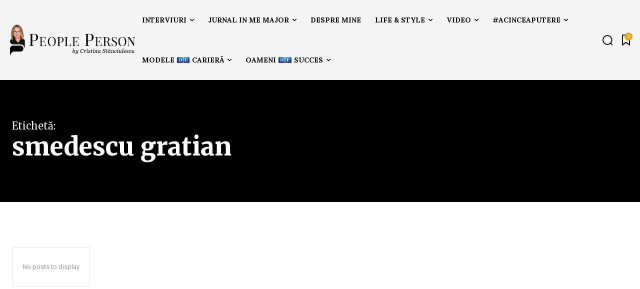

--- FILE ---
content_type: text/html; charset=UTF-8
request_url: https://cristinastanciulescu.ro/tag/smedescu-gratian/
body_size: 59160
content:
<!doctype html >
<html lang="en-US">
<head>
    <meta charset="UTF-8" />
    <title>smedescu gratian Archives - Cristina Stanciulescu</title>
    <meta name="viewport" content="width=device-width, initial-scale=1.0">
    <link rel="pingback" href="https://cristinastanciulescu.ro/app/xmlrpc.php" />
    <meta name='robots' content='index, follow, max-image-preview:large, max-snippet:-1, max-video-preview:-1' />
	<style>img:is([sizes="auto" i], [sizes^="auto," i]) { contain-intrinsic-size: 3000px 1500px }</style>
	<link rel="apple-touch-icon" sizes="76x76" href="https://cristinastanciulescu.ro/stage/wp-content/uploads/2025/02/apple-touch-icon-76x76-1.png"/><link rel="apple-touch-icon" sizes="120x120" href="https://cristinastanciulescu.ro/stage/wp-content/uploads/2025/02/apple-touch-icon-120x120-1.png"/><link rel="apple-touch-icon" sizes="152x152" href="https://cristinastanciulescu.ro/stage/wp-content/uploads/2025/02/apple-touch-icon-152x152-1.png"/><link rel="apple-touch-icon" sizes="114x114" href="https://cristinastanciulescu.ro/stage/wp-content/uploads/2025/02/apple-touch-icon-114x114-1.png"/><link rel="apple-touch-icon" sizes="144x144" href="https://cristinastanciulescu.ro/stage/wp-content/uploads/2025/02/apple-touch-icon-152x152-1.png"/>
	<!-- This site is optimized with the Yoast SEO plugin v24.9 - https://yoast.com/wordpress/plugins/seo/ -->
	<link rel="canonical" href="https://cristinastanciulescu.ro/tag/smedescu-gratian/" />
	<meta property="og:locale" content="en_US" />
	<meta property="og:type" content="article" />
	<meta property="og:title" content="smedescu gratian Archives - Cristina Stanciulescu" />
	<meta property="og:url" content="https://cristinastanciulescu.ro/tag/smedescu-gratian/" />
	<meta property="og:site_name" content="Cristina Stanciulescu" />
	<meta name="twitter:card" content="summary_large_image" />
	<meta name="twitter:site" content="@cstanciulescu" />
	<script type="application/ld+json" class="yoast-schema-graph">{"@context":"https://schema.org","@graph":[{"@type":"CollectionPage","@id":"https://cristinastanciulescu.ro/tag/smedescu-gratian/","url":"https://cristinastanciulescu.ro/tag/smedescu-gratian/","name":"smedescu gratian Archives - Cristina Stanciulescu","isPartOf":{"@id":"https://cristinastanciulescu.ro/#website"},"breadcrumb":{"@id":"https://cristinastanciulescu.ro/tag/smedescu-gratian/#breadcrumb"},"inLanguage":"en-US"},{"@type":"BreadcrumbList","@id":"https://cristinastanciulescu.ro/tag/smedescu-gratian/#breadcrumb","itemListElement":[{"@type":"ListItem","position":1,"name":"Home","item":"https://cristinastanciulescu.ro/"},{"@type":"ListItem","position":2,"name":"smedescu gratian"}]},{"@type":"WebSite","@id":"https://cristinastanciulescu.ro/#website","url":"https://cristinastanciulescu.ro/","name":"Cristina Stanciulescu","description":"#peopleperson","potentialAction":[{"@type":"SearchAction","target":{"@type":"EntryPoint","urlTemplate":"https://cristinastanciulescu.ro/?s={search_term_string}"},"query-input":{"@type":"PropertyValueSpecification","valueRequired":true,"valueName":"search_term_string"}}],"inLanguage":"en-US"}]}</script>
	<!-- / Yoast SEO plugin. -->


<link rel='dns-prefetch' href='//www.googletagmanager.com' />
<link rel='dns-prefetch' href='//fonts.googleapis.com' />
<link rel="alternate" type="application/rss+xml" title="Cristina Stanciulescu &raquo; Feed" href="https://cristinastanciulescu.ro/feed/" />
<link rel="alternate" type="application/rss+xml" title="Cristina Stanciulescu &raquo; Comments Feed" href="https://cristinastanciulescu.ro/comments/feed/" />
<link rel="alternate" type="application/rss+xml" title="Cristina Stanciulescu &raquo; smedescu gratian Tag Feed" href="https://cristinastanciulescu.ro/tag/smedescu-gratian/feed/" />
		<!-- This site uses the Google Analytics by MonsterInsights plugin v9.10.0 - Using Analytics tracking - https://www.monsterinsights.com/ -->
							<script src="//www.googletagmanager.com/gtag/js?id=G-X4CYY5C43K"  data-cfasync="false" data-wpfc-render="false" type="text/javascript" async></script>
			<script data-cfasync="false" data-wpfc-render="false" type="text/javascript">
				var mi_version = '9.10.0';
				var mi_track_user = true;
				var mi_no_track_reason = '';
								var MonsterInsightsDefaultLocations = {"page_location":"https:\/\/cristinastanciulescu.ro\/tag\/smedescu-gratian\/"};
								if ( typeof MonsterInsightsPrivacyGuardFilter === 'function' ) {
					var MonsterInsightsLocations = (typeof MonsterInsightsExcludeQuery === 'object') ? MonsterInsightsPrivacyGuardFilter( MonsterInsightsExcludeQuery ) : MonsterInsightsPrivacyGuardFilter( MonsterInsightsDefaultLocations );
				} else {
					var MonsterInsightsLocations = (typeof MonsterInsightsExcludeQuery === 'object') ? MonsterInsightsExcludeQuery : MonsterInsightsDefaultLocations;
				}

								var disableStrs = [
										'ga-disable-G-X4CYY5C43K',
									];

				/* Function to detect opted out users */
				function __gtagTrackerIsOptedOut() {
					for (var index = 0; index < disableStrs.length; index++) {
						if (document.cookie.indexOf(disableStrs[index] + '=true') > -1) {
							return true;
						}
					}

					return false;
				}

				/* Disable tracking if the opt-out cookie exists. */
				if (__gtagTrackerIsOptedOut()) {
					for (var index = 0; index < disableStrs.length; index++) {
						window[disableStrs[index]] = true;
					}
				}

				/* Opt-out function */
				function __gtagTrackerOptout() {
					for (var index = 0; index < disableStrs.length; index++) {
						document.cookie = disableStrs[index] + '=true; expires=Thu, 31 Dec 2099 23:59:59 UTC; path=/';
						window[disableStrs[index]] = true;
					}
				}

				if ('undefined' === typeof gaOptout) {
					function gaOptout() {
						__gtagTrackerOptout();
					}
				}
								window.dataLayer = window.dataLayer || [];

				window.MonsterInsightsDualTracker = {
					helpers: {},
					trackers: {},
				};
				if (mi_track_user) {
					function __gtagDataLayer() {
						dataLayer.push(arguments);
					}

					function __gtagTracker(type, name, parameters) {
						if (!parameters) {
							parameters = {};
						}

						if (parameters.send_to) {
							__gtagDataLayer.apply(null, arguments);
							return;
						}

						if (type === 'event') {
														parameters.send_to = monsterinsights_frontend.v4_id;
							var hookName = name;
							if (typeof parameters['event_category'] !== 'undefined') {
								hookName = parameters['event_category'] + ':' + name;
							}

							if (typeof MonsterInsightsDualTracker.trackers[hookName] !== 'undefined') {
								MonsterInsightsDualTracker.trackers[hookName](parameters);
							} else {
								__gtagDataLayer('event', name, parameters);
							}
							
						} else {
							__gtagDataLayer.apply(null, arguments);
						}
					}

					__gtagTracker('js', new Date());
					__gtagTracker('set', {
						'developer_id.dZGIzZG': true,
											});
					if ( MonsterInsightsLocations.page_location ) {
						__gtagTracker('set', MonsterInsightsLocations);
					}
										__gtagTracker('config', 'G-X4CYY5C43K', {"forceSSL":"true","link_attribution":"true"} );
										window.gtag = __gtagTracker;										(function () {
						/* https://developers.google.com/analytics/devguides/collection/analyticsjs/ */
						/* ga and __gaTracker compatibility shim. */
						var noopfn = function () {
							return null;
						};
						var newtracker = function () {
							return new Tracker();
						};
						var Tracker = function () {
							return null;
						};
						var p = Tracker.prototype;
						p.get = noopfn;
						p.set = noopfn;
						p.send = function () {
							var args = Array.prototype.slice.call(arguments);
							args.unshift('send');
							__gaTracker.apply(null, args);
						};
						var __gaTracker = function () {
							var len = arguments.length;
							if (len === 0) {
								return;
							}
							var f = arguments[len - 1];
							if (typeof f !== 'object' || f === null || typeof f.hitCallback !== 'function') {
								if ('send' === arguments[0]) {
									var hitConverted, hitObject = false, action;
									if ('event' === arguments[1]) {
										if ('undefined' !== typeof arguments[3]) {
											hitObject = {
												'eventAction': arguments[3],
												'eventCategory': arguments[2],
												'eventLabel': arguments[4],
												'value': arguments[5] ? arguments[5] : 1,
											}
										}
									}
									if ('pageview' === arguments[1]) {
										if ('undefined' !== typeof arguments[2]) {
											hitObject = {
												'eventAction': 'page_view',
												'page_path': arguments[2],
											}
										}
									}
									if (typeof arguments[2] === 'object') {
										hitObject = arguments[2];
									}
									if (typeof arguments[5] === 'object') {
										Object.assign(hitObject, arguments[5]);
									}
									if ('undefined' !== typeof arguments[1].hitType) {
										hitObject = arguments[1];
										if ('pageview' === hitObject.hitType) {
											hitObject.eventAction = 'page_view';
										}
									}
									if (hitObject) {
										action = 'timing' === arguments[1].hitType ? 'timing_complete' : hitObject.eventAction;
										hitConverted = mapArgs(hitObject);
										__gtagTracker('event', action, hitConverted);
									}
								}
								return;
							}

							function mapArgs(args) {
								var arg, hit = {};
								var gaMap = {
									'eventCategory': 'event_category',
									'eventAction': 'event_action',
									'eventLabel': 'event_label',
									'eventValue': 'event_value',
									'nonInteraction': 'non_interaction',
									'timingCategory': 'event_category',
									'timingVar': 'name',
									'timingValue': 'value',
									'timingLabel': 'event_label',
									'page': 'page_path',
									'location': 'page_location',
									'title': 'page_title',
									'referrer' : 'page_referrer',
								};
								for (arg in args) {
																		if (!(!args.hasOwnProperty(arg) || !gaMap.hasOwnProperty(arg))) {
										hit[gaMap[arg]] = args[arg];
									} else {
										hit[arg] = args[arg];
									}
								}
								return hit;
							}

							try {
								f.hitCallback();
							} catch (ex) {
							}
						};
						__gaTracker.create = newtracker;
						__gaTracker.getByName = newtracker;
						__gaTracker.getAll = function () {
							return [];
						};
						__gaTracker.remove = noopfn;
						__gaTracker.loaded = true;
						window['__gaTracker'] = __gaTracker;
					})();
									} else {
										console.log("");
					(function () {
						function __gtagTracker() {
							return null;
						}

						window['__gtagTracker'] = __gtagTracker;
						window['gtag'] = __gtagTracker;
					})();
									}
			</script>
							<!-- / Google Analytics by MonsterInsights -->
		<script type="text/javascript">
/* <![CDATA[ */
window._wpemojiSettings = {"baseUrl":"https:\/\/s.w.org\/images\/core\/emoji\/15.0.3\/72x72\/","ext":".png","svgUrl":"https:\/\/s.w.org\/images\/core\/emoji\/15.0.3\/svg\/","svgExt":".svg","source":{"concatemoji":"https:\/\/cristinastanciulescu.ro\/app\/wp-includes\/js\/wp-emoji-release.min.js?ver=9c1da4957a234e147c0fc8039d258615"}};
/*! This file is auto-generated */
!function(i,n){var o,s,e;function c(e){try{var t={supportTests:e,timestamp:(new Date).valueOf()};sessionStorage.setItem(o,JSON.stringify(t))}catch(e){}}function p(e,t,n){e.clearRect(0,0,e.canvas.width,e.canvas.height),e.fillText(t,0,0);var t=new Uint32Array(e.getImageData(0,0,e.canvas.width,e.canvas.height).data),r=(e.clearRect(0,0,e.canvas.width,e.canvas.height),e.fillText(n,0,0),new Uint32Array(e.getImageData(0,0,e.canvas.width,e.canvas.height).data));return t.every(function(e,t){return e===r[t]})}function u(e,t,n){switch(t){case"flag":return n(e,"\ud83c\udff3\ufe0f\u200d\u26a7\ufe0f","\ud83c\udff3\ufe0f\u200b\u26a7\ufe0f")?!1:!n(e,"\ud83c\uddfa\ud83c\uddf3","\ud83c\uddfa\u200b\ud83c\uddf3")&&!n(e,"\ud83c\udff4\udb40\udc67\udb40\udc62\udb40\udc65\udb40\udc6e\udb40\udc67\udb40\udc7f","\ud83c\udff4\u200b\udb40\udc67\u200b\udb40\udc62\u200b\udb40\udc65\u200b\udb40\udc6e\u200b\udb40\udc67\u200b\udb40\udc7f");case"emoji":return!n(e,"\ud83d\udc26\u200d\u2b1b","\ud83d\udc26\u200b\u2b1b")}return!1}function f(e,t,n){var r="undefined"!=typeof WorkerGlobalScope&&self instanceof WorkerGlobalScope?new OffscreenCanvas(300,150):i.createElement("canvas"),a=r.getContext("2d",{willReadFrequently:!0}),o=(a.textBaseline="top",a.font="600 32px Arial",{});return e.forEach(function(e){o[e]=t(a,e,n)}),o}function t(e){var t=i.createElement("script");t.src=e,t.defer=!0,i.head.appendChild(t)}"undefined"!=typeof Promise&&(o="wpEmojiSettingsSupports",s=["flag","emoji"],n.supports={everything:!0,everythingExceptFlag:!0},e=new Promise(function(e){i.addEventListener("DOMContentLoaded",e,{once:!0})}),new Promise(function(t){var n=function(){try{var e=JSON.parse(sessionStorage.getItem(o));if("object"==typeof e&&"number"==typeof e.timestamp&&(new Date).valueOf()<e.timestamp+604800&&"object"==typeof e.supportTests)return e.supportTests}catch(e){}return null}();if(!n){if("undefined"!=typeof Worker&&"undefined"!=typeof OffscreenCanvas&&"undefined"!=typeof URL&&URL.createObjectURL&&"undefined"!=typeof Blob)try{var e="postMessage("+f.toString()+"("+[JSON.stringify(s),u.toString(),p.toString()].join(",")+"));",r=new Blob([e],{type:"text/javascript"}),a=new Worker(URL.createObjectURL(r),{name:"wpTestEmojiSupports"});return void(a.onmessage=function(e){c(n=e.data),a.terminate(),t(n)})}catch(e){}c(n=f(s,u,p))}t(n)}).then(function(e){for(var t in e)n.supports[t]=e[t],n.supports.everything=n.supports.everything&&n.supports[t],"flag"!==t&&(n.supports.everythingExceptFlag=n.supports.everythingExceptFlag&&n.supports[t]);n.supports.everythingExceptFlag=n.supports.everythingExceptFlag&&!n.supports.flag,n.DOMReady=!1,n.readyCallback=function(){n.DOMReady=!0}}).then(function(){return e}).then(function(){var e;n.supports.everything||(n.readyCallback(),(e=n.source||{}).concatemoji?t(e.concatemoji):e.wpemoji&&e.twemoji&&(t(e.twemoji),t(e.wpemoji)))}))}((window,document),window._wpemojiSettings);
/* ]]> */
</script>
<style id='wp-emoji-styles-inline-css' type='text/css'>

	img.wp-smiley, img.emoji {
		display: inline !important;
		border: none !important;
		box-shadow: none !important;
		height: 1em !important;
		width: 1em !important;
		margin: 0 0.07em !important;
		vertical-align: -0.1em !important;
		background: none !important;
		padding: 0 !important;
	}
</style>
<style id='classic-theme-styles-inline-css' type='text/css'>
/*! This file is auto-generated */
.wp-block-button__link{color:#fff;background-color:#32373c;border-radius:9999px;box-shadow:none;text-decoration:none;padding:calc(.667em + 2px) calc(1.333em + 2px);font-size:1.125em}.wp-block-file__button{background:#32373c;color:#fff;text-decoration:none}
</style>
<style id='global-styles-inline-css' type='text/css'>
:root{--wp--preset--aspect-ratio--square: 1;--wp--preset--aspect-ratio--4-3: 4/3;--wp--preset--aspect-ratio--3-4: 3/4;--wp--preset--aspect-ratio--3-2: 3/2;--wp--preset--aspect-ratio--2-3: 2/3;--wp--preset--aspect-ratio--16-9: 16/9;--wp--preset--aspect-ratio--9-16: 9/16;--wp--preset--color--black: #000000;--wp--preset--color--cyan-bluish-gray: #abb8c3;--wp--preset--color--white: #ffffff;--wp--preset--color--pale-pink: #f78da7;--wp--preset--color--vivid-red: #cf2e2e;--wp--preset--color--luminous-vivid-orange: #ff6900;--wp--preset--color--luminous-vivid-amber: #fcb900;--wp--preset--color--light-green-cyan: #7bdcb5;--wp--preset--color--vivid-green-cyan: #00d084;--wp--preset--color--pale-cyan-blue: #8ed1fc;--wp--preset--color--vivid-cyan-blue: #0693e3;--wp--preset--color--vivid-purple: #9b51e0;--wp--preset--gradient--vivid-cyan-blue-to-vivid-purple: linear-gradient(135deg,rgba(6,147,227,1) 0%,rgb(155,81,224) 100%);--wp--preset--gradient--light-green-cyan-to-vivid-green-cyan: linear-gradient(135deg,rgb(122,220,180) 0%,rgb(0,208,130) 100%);--wp--preset--gradient--luminous-vivid-amber-to-luminous-vivid-orange: linear-gradient(135deg,rgba(252,185,0,1) 0%,rgba(255,105,0,1) 100%);--wp--preset--gradient--luminous-vivid-orange-to-vivid-red: linear-gradient(135deg,rgba(255,105,0,1) 0%,rgb(207,46,46) 100%);--wp--preset--gradient--very-light-gray-to-cyan-bluish-gray: linear-gradient(135deg,rgb(238,238,238) 0%,rgb(169,184,195) 100%);--wp--preset--gradient--cool-to-warm-spectrum: linear-gradient(135deg,rgb(74,234,220) 0%,rgb(151,120,209) 20%,rgb(207,42,186) 40%,rgb(238,44,130) 60%,rgb(251,105,98) 80%,rgb(254,248,76) 100%);--wp--preset--gradient--blush-light-purple: linear-gradient(135deg,rgb(255,206,236) 0%,rgb(152,150,240) 100%);--wp--preset--gradient--blush-bordeaux: linear-gradient(135deg,rgb(254,205,165) 0%,rgb(254,45,45) 50%,rgb(107,0,62) 100%);--wp--preset--gradient--luminous-dusk: linear-gradient(135deg,rgb(255,203,112) 0%,rgb(199,81,192) 50%,rgb(65,88,208) 100%);--wp--preset--gradient--pale-ocean: linear-gradient(135deg,rgb(255,245,203) 0%,rgb(182,227,212) 50%,rgb(51,167,181) 100%);--wp--preset--gradient--electric-grass: linear-gradient(135deg,rgb(202,248,128) 0%,rgb(113,206,126) 100%);--wp--preset--gradient--midnight: linear-gradient(135deg,rgb(2,3,129) 0%,rgb(40,116,252) 100%);--wp--preset--font-size--small: 11px;--wp--preset--font-size--medium: 20px;--wp--preset--font-size--large: 32px;--wp--preset--font-size--x-large: 42px;--wp--preset--font-size--regular: 15px;--wp--preset--font-size--larger: 50px;--wp--preset--spacing--20: 0.44rem;--wp--preset--spacing--30: 0.67rem;--wp--preset--spacing--40: 1rem;--wp--preset--spacing--50: 1.5rem;--wp--preset--spacing--60: 2.25rem;--wp--preset--spacing--70: 3.38rem;--wp--preset--spacing--80: 5.06rem;--wp--preset--shadow--natural: 6px 6px 9px rgba(0, 0, 0, 0.2);--wp--preset--shadow--deep: 12px 12px 50px rgba(0, 0, 0, 0.4);--wp--preset--shadow--sharp: 6px 6px 0px rgba(0, 0, 0, 0.2);--wp--preset--shadow--outlined: 6px 6px 0px -3px rgba(255, 255, 255, 1), 6px 6px rgba(0, 0, 0, 1);--wp--preset--shadow--crisp: 6px 6px 0px rgba(0, 0, 0, 1);}:where(.is-layout-flex){gap: 0.5em;}:where(.is-layout-grid){gap: 0.5em;}body .is-layout-flex{display: flex;}.is-layout-flex{flex-wrap: wrap;align-items: center;}.is-layout-flex > :is(*, div){margin: 0;}body .is-layout-grid{display: grid;}.is-layout-grid > :is(*, div){margin: 0;}:where(.wp-block-columns.is-layout-flex){gap: 2em;}:where(.wp-block-columns.is-layout-grid){gap: 2em;}:where(.wp-block-post-template.is-layout-flex){gap: 1.25em;}:where(.wp-block-post-template.is-layout-grid){gap: 1.25em;}.has-black-color{color: var(--wp--preset--color--black) !important;}.has-cyan-bluish-gray-color{color: var(--wp--preset--color--cyan-bluish-gray) !important;}.has-white-color{color: var(--wp--preset--color--white) !important;}.has-pale-pink-color{color: var(--wp--preset--color--pale-pink) !important;}.has-vivid-red-color{color: var(--wp--preset--color--vivid-red) !important;}.has-luminous-vivid-orange-color{color: var(--wp--preset--color--luminous-vivid-orange) !important;}.has-luminous-vivid-amber-color{color: var(--wp--preset--color--luminous-vivid-amber) !important;}.has-light-green-cyan-color{color: var(--wp--preset--color--light-green-cyan) !important;}.has-vivid-green-cyan-color{color: var(--wp--preset--color--vivid-green-cyan) !important;}.has-pale-cyan-blue-color{color: var(--wp--preset--color--pale-cyan-blue) !important;}.has-vivid-cyan-blue-color{color: var(--wp--preset--color--vivid-cyan-blue) !important;}.has-vivid-purple-color{color: var(--wp--preset--color--vivid-purple) !important;}.has-black-background-color{background-color: var(--wp--preset--color--black) !important;}.has-cyan-bluish-gray-background-color{background-color: var(--wp--preset--color--cyan-bluish-gray) !important;}.has-white-background-color{background-color: var(--wp--preset--color--white) !important;}.has-pale-pink-background-color{background-color: var(--wp--preset--color--pale-pink) !important;}.has-vivid-red-background-color{background-color: var(--wp--preset--color--vivid-red) !important;}.has-luminous-vivid-orange-background-color{background-color: var(--wp--preset--color--luminous-vivid-orange) !important;}.has-luminous-vivid-amber-background-color{background-color: var(--wp--preset--color--luminous-vivid-amber) !important;}.has-light-green-cyan-background-color{background-color: var(--wp--preset--color--light-green-cyan) !important;}.has-vivid-green-cyan-background-color{background-color: var(--wp--preset--color--vivid-green-cyan) !important;}.has-pale-cyan-blue-background-color{background-color: var(--wp--preset--color--pale-cyan-blue) !important;}.has-vivid-cyan-blue-background-color{background-color: var(--wp--preset--color--vivid-cyan-blue) !important;}.has-vivid-purple-background-color{background-color: var(--wp--preset--color--vivid-purple) !important;}.has-black-border-color{border-color: var(--wp--preset--color--black) !important;}.has-cyan-bluish-gray-border-color{border-color: var(--wp--preset--color--cyan-bluish-gray) !important;}.has-white-border-color{border-color: var(--wp--preset--color--white) !important;}.has-pale-pink-border-color{border-color: var(--wp--preset--color--pale-pink) !important;}.has-vivid-red-border-color{border-color: var(--wp--preset--color--vivid-red) !important;}.has-luminous-vivid-orange-border-color{border-color: var(--wp--preset--color--luminous-vivid-orange) !important;}.has-luminous-vivid-amber-border-color{border-color: var(--wp--preset--color--luminous-vivid-amber) !important;}.has-light-green-cyan-border-color{border-color: var(--wp--preset--color--light-green-cyan) !important;}.has-vivid-green-cyan-border-color{border-color: var(--wp--preset--color--vivid-green-cyan) !important;}.has-pale-cyan-blue-border-color{border-color: var(--wp--preset--color--pale-cyan-blue) !important;}.has-vivid-cyan-blue-border-color{border-color: var(--wp--preset--color--vivid-cyan-blue) !important;}.has-vivid-purple-border-color{border-color: var(--wp--preset--color--vivid-purple) !important;}.has-vivid-cyan-blue-to-vivid-purple-gradient-background{background: var(--wp--preset--gradient--vivid-cyan-blue-to-vivid-purple) !important;}.has-light-green-cyan-to-vivid-green-cyan-gradient-background{background: var(--wp--preset--gradient--light-green-cyan-to-vivid-green-cyan) !important;}.has-luminous-vivid-amber-to-luminous-vivid-orange-gradient-background{background: var(--wp--preset--gradient--luminous-vivid-amber-to-luminous-vivid-orange) !important;}.has-luminous-vivid-orange-to-vivid-red-gradient-background{background: var(--wp--preset--gradient--luminous-vivid-orange-to-vivid-red) !important;}.has-very-light-gray-to-cyan-bluish-gray-gradient-background{background: var(--wp--preset--gradient--very-light-gray-to-cyan-bluish-gray) !important;}.has-cool-to-warm-spectrum-gradient-background{background: var(--wp--preset--gradient--cool-to-warm-spectrum) !important;}.has-blush-light-purple-gradient-background{background: var(--wp--preset--gradient--blush-light-purple) !important;}.has-blush-bordeaux-gradient-background{background: var(--wp--preset--gradient--blush-bordeaux) !important;}.has-luminous-dusk-gradient-background{background: var(--wp--preset--gradient--luminous-dusk) !important;}.has-pale-ocean-gradient-background{background: var(--wp--preset--gradient--pale-ocean) !important;}.has-electric-grass-gradient-background{background: var(--wp--preset--gradient--electric-grass) !important;}.has-midnight-gradient-background{background: var(--wp--preset--gradient--midnight) !important;}.has-small-font-size{font-size: var(--wp--preset--font-size--small) !important;}.has-medium-font-size{font-size: var(--wp--preset--font-size--medium) !important;}.has-large-font-size{font-size: var(--wp--preset--font-size--large) !important;}.has-x-large-font-size{font-size: var(--wp--preset--font-size--x-large) !important;}
:where(.wp-block-post-template.is-layout-flex){gap: 1.25em;}:where(.wp-block-post-template.is-layout-grid){gap: 1.25em;}
:where(.wp-block-columns.is-layout-flex){gap: 2em;}:where(.wp-block-columns.is-layout-grid){gap: 2em;}
:root :where(.wp-block-pullquote){font-size: 1.5em;line-height: 1.6;}
</style>
<link rel='stylesheet' id='td-plugin-newsletter-css' href='https://cristinastanciulescu.ro/app/wp-content/plugins/td-newsletter/style.css?ver=12.6.9' type='text/css' media='all' />
<link rel='stylesheet' id='td-plugin-multi-purpose-css' href='https://cristinastanciulescu.ro/app/wp-content/plugins/td-composer/td-multi-purpose/style.css?ver=8505194c2950b1bf800079c503a07e37' type='text/css' media='all' />
<link rel='stylesheet' id='google-fonts-style-css' href='https://fonts.googleapis.com/css?family=Open+Sans%3A400%2C600%2C700%7CRoboto%3A400%2C600%2C700%7CLora%3A400%2C700%2C500%7CMerriweather%3A800%2C700%2C500%2C400%2C900%2C600%7CMerriweather%3A500%2C400&#038;display=swap&#038;ver=12.6.9' type='text/css' media='all' />
<link rel='stylesheet' id='tds-front-css' href='https://cristinastanciulescu.ro/app/wp-content/plugins/td-subscription/assets/css/tds-front.css?ver=1.7' type='text/css' media='all' />
<link rel='stylesheet' id='td-multipurpose-css' href='https://cristinastanciulescu.ro/app/wp-content/plugins/td-composer/assets/fonts/td-multipurpose/td-multipurpose.css?ver=8505194c2950b1bf800079c503a07e37' type='text/css' media='all' />
<link rel='stylesheet' id='td-theme-css' href='https://cristinastanciulescu.ro/app/wp-content/themes/Newspaper/style.css?ver=12.6.9' type='text/css' media='all' />
<style id='td-theme-inline-css' type='text/css'>@media (max-width:767px){.td-header-desktop-wrap{display:none}}@media (min-width:767px){.td-header-mobile-wrap{display:none}}</style>
<link rel='stylesheet' id='td-legacy-framework-front-style-css' href='https://cristinastanciulescu.ro/app/wp-content/plugins/td-composer/legacy/Newspaper/assets/css/td_legacy_main.css?ver=8505194c2950b1bf800079c503a07e37' type='text/css' media='all' />
<link rel='stylesheet' id='tdb_style_cloud_templates_front-css' href='https://cristinastanciulescu.ro/app/wp-content/plugins/td-cloud-library/assets/css/tdb_main.css?ver=f6b4e4ee000751786489ff7d2b0c153a' type='text/css' media='all' />
<script type="text/javascript" src="https://cristinastanciulescu.ro/app/wp-content/plugins/google-analytics-for-wordpress/assets/js/frontend-gtag.min.js?ver=9.10.0" id="monsterinsights-frontend-script-js" async="async" data-wp-strategy="async"></script>
<script data-cfasync="false" data-wpfc-render="false" type="text/javascript" id='monsterinsights-frontend-script-js-extra'>/* <![CDATA[ */
var monsterinsights_frontend = {"js_events_tracking":"true","download_extensions":"doc,pdf,ppt,zip,xls,docx,pptx,xlsx","inbound_paths":"[{\"path\":\"\\\/go\\\/\",\"label\":\"affiliate\"},{\"path\":\"\\\/recommend\\\/\",\"label\":\"affiliate\"}]","home_url":"https:\/\/cristinastanciulescu.ro","hash_tracking":"false","v4_id":"G-X4CYY5C43K"};/* ]]> */
</script>
<script type="text/javascript" src="https://cristinastanciulescu.ro/app/wp-includes/js/jquery/jquery.min.js?ver=3.7.1" id="jquery-core-js"></script>
<script type="text/javascript" src="https://cristinastanciulescu.ro/app/wp-includes/js/jquery/jquery-migrate.min.js?ver=3.4.1" id="jquery-migrate-js"></script>

<!-- Google tag (gtag.js) snippet added by Site Kit -->

<!-- Google Analytics snippet added by Site Kit -->
<script type="text/javascript" src="https://www.googletagmanager.com/gtag/js?id=GT-NCT7TKW2" id="google_gtagjs-js" async></script>
<script type="text/javascript" id="google_gtagjs-js-after">
/* <![CDATA[ */
window.dataLayer = window.dataLayer || [];function gtag(){dataLayer.push(arguments);}
gtag("set","linker",{"domains":["cristinastanciulescu.ro"]});
gtag("js", new Date());
gtag("set", "developer_id.dZTNiMT", true);
gtag("config", "GT-NCT7TKW2");
/* ]]> */
</script>

<!-- End Google tag (gtag.js) snippet added by Site Kit -->
<link rel="https://api.w.org/" href="https://cristinastanciulescu.ro/wp-json/" /><link rel="alternate" title="JSON" type="application/json" href="https://cristinastanciulescu.ro/wp-json/wp/v2/tags/2867" /><link rel="EditURI" type="application/rsd+xml" title="RSD" href="https://cristinastanciulescu.ro/app/xmlrpc.php?rsd" />

<meta name="generator" content="Site Kit by Google 1.151.0" />    <script>
        window.tdb_global_vars = {"wpRestUrl":"https:\/\/cristinastanciulescu.ro\/wp-json\/","permalinkStructure":"\/%postname%\/"};
        window.tdb_p_autoload_vars = {"isAjax":false,"isAdminBarShowing":false};
    </script>
    
    <style id="tdb-global-colors">:root{--tt-accent-color:#E4A41E;--tt-hover:#504BDC;--tt-gray-dark:#777777;--tt-extra-color:#f4f4f4;--tt-primary-color:#000000;--accent-color:#fff}</style>

    
	            <style id="tdb-global-fonts">
                
:root{--tt-secondary:Merriweather;--tt-extra:Lora;--tt-primary-font:Merriweather;}
            </style>
            
<!-- Google AdSense meta tags added by Site Kit -->
<meta name="google-adsense-platform-account" content="ca-host-pub-2644536267352236">
<meta name="google-adsense-platform-domain" content="sitekit.withgoogle.com">
<!-- End Google AdSense meta tags added by Site Kit -->

<!-- JS generated by theme -->

<script type="text/javascript" id="td-generated-header-js">
    
    

	    var tdBlocksArray = []; //here we store all the items for the current page

	    // td_block class - each ajax block uses a object of this class for requests
	    function tdBlock() {
		    this.id = '';
		    this.block_type = 1; //block type id (1-234 etc)
		    this.atts = '';
		    this.td_column_number = '';
		    this.td_current_page = 1; //
		    this.post_count = 0; //from wp
		    this.found_posts = 0; //from wp
		    this.max_num_pages = 0; //from wp
		    this.td_filter_value = ''; //current live filter value
		    this.is_ajax_running = false;
		    this.td_user_action = ''; // load more or infinite loader (used by the animation)
		    this.header_color = '';
		    this.ajax_pagination_infinite_stop = ''; //show load more at page x
	    }

        // td_js_generator - mini detector
        ( function () {
            var htmlTag = document.getElementsByTagName("html")[0];

	        if ( navigator.userAgent.indexOf("MSIE 10.0") > -1 ) {
                htmlTag.className += ' ie10';
            }

            if ( !!navigator.userAgent.match(/Trident.*rv\:11\./) ) {
                htmlTag.className += ' ie11';
            }

	        if ( navigator.userAgent.indexOf("Edge") > -1 ) {
                htmlTag.className += ' ieEdge';
            }

            if ( /(iPad|iPhone|iPod)/g.test(navigator.userAgent) ) {
                htmlTag.className += ' td-md-is-ios';
            }

            var user_agent = navigator.userAgent.toLowerCase();
            if ( user_agent.indexOf("android") > -1 ) {
                htmlTag.className += ' td-md-is-android';
            }

            if ( -1 !== navigator.userAgent.indexOf('Mac OS X')  ) {
                htmlTag.className += ' td-md-is-os-x';
            }

            if ( /chrom(e|ium)/.test(navigator.userAgent.toLowerCase()) ) {
               htmlTag.className += ' td-md-is-chrome';
            }

            if ( -1 !== navigator.userAgent.indexOf('Firefox') ) {
                htmlTag.className += ' td-md-is-firefox';
            }

            if ( -1 !== navigator.userAgent.indexOf('Safari') && -1 === navigator.userAgent.indexOf('Chrome') ) {
                htmlTag.className += ' td-md-is-safari';
            }

            if( -1 !== navigator.userAgent.indexOf('IEMobile') ){
                htmlTag.className += ' td-md-is-iemobile';
            }

        })();

        var tdLocalCache = {};

        ( function () {
            "use strict";

            tdLocalCache = {
                data: {},
                remove: function (resource_id) {
                    delete tdLocalCache.data[resource_id];
                },
                exist: function (resource_id) {
                    return tdLocalCache.data.hasOwnProperty(resource_id) && tdLocalCache.data[resource_id] !== null;
                },
                get: function (resource_id) {
                    return tdLocalCache.data[resource_id];
                },
                set: function (resource_id, cachedData) {
                    tdLocalCache.remove(resource_id);
                    tdLocalCache.data[resource_id] = cachedData;
                }
            };
        })();

    
    
var td_viewport_interval_list=[{"limitBottom":767,"sidebarWidth":228},{"limitBottom":1018,"sidebarWidth":300},{"limitBottom":1140,"sidebarWidth":324}];
var tds_show_more_info="Show more info";
var tds_show_less_info="Show less info";
var tdc_is_installed="yes";
var td_ajax_url="https:\/\/cristinastanciulescu.ro\/app\/wp-admin\/admin-ajax.php?td_theme_name=Newspaper&v=12.6.9";
var td_get_template_directory_uri="https:\/\/cristinastanciulescu.ro\/app\/wp-content\/plugins\/td-composer\/legacy\/common";
var tds_snap_menu="";
var tds_logo_on_sticky="";
var tds_header_style="";
var td_please_wait="Please wait...";
var td_email_user_pass_incorrect="User or password incorrect!";
var td_email_user_incorrect="Email or username incorrect!";
var td_email_incorrect="Email incorrect!";
var td_user_incorrect="Username incorrect!";
var td_email_user_empty="Email or username empty!";
var td_pass_empty="Pass empty!";
var td_pass_pattern_incorrect="Invalid Pass Pattern!";
var td_retype_pass_incorrect="Retyped Pass incorrect!";
var tds_more_articles_on_post_enable="";
var tds_more_articles_on_post_time_to_wait="";
var tds_more_articles_on_post_pages_distance_from_top=0;
var tds_captcha="";
var tds_theme_color_site_wide="#504bdc";
var tds_smart_sidebar="";
var tdThemeName="Newspaper";
var tdThemeNameWl="Newspaper";
var td_magnific_popup_translation_tPrev="Previous (Left arrow key)";
var td_magnific_popup_translation_tNext="Next (Right arrow key)";
var td_magnific_popup_translation_tCounter="%curr% of %total%";
var td_magnific_popup_translation_ajax_tError="The content from %url% could not be loaded.";
var td_magnific_popup_translation_image_tError="The image #%curr% could not be loaded.";
var tdBlockNonce="c2f35f6d2f";
var tdMobileMenu="enabled";
var tdMobileSearch="enabled";
var tdDateNamesI18n={"month_names":["January","February","March","April","May","June","July","August","September","October","November","December"],"month_names_short":["Jan","Feb","Mar","Apr","May","Jun","Jul","Aug","Sep","Oct","Nov","Dec"],"day_names":["Sunday","Monday","Tuesday","Wednesday","Thursday","Friday","Saturday"],"day_names_short":["Sun","Mon","Tue","Wed","Thu","Fri","Sat"]};
var td_reset_pass_empty="Please enter a new password before proceeding.";
var td_reset_pass_confirm_empty="Please confirm the new password before proceeding.";
var td_reset_pass_not_matching="Please make sure that the passwords match.";
var tdb_modal_confirm="Save";
var tdb_modal_cancel="Cancel";
var tdb_modal_confirm_alt="Yes";
var tdb_modal_cancel_alt="No";
var td_deploy_mode="deploy";
var td_ad_background_click_link="";
var td_ad_background_click_target="";
</script>


<!-- Header style compiled by theme -->

<style>body{background-color:#ffffff}.td-page-title,.td-category-title-holder .td-page-title{font-family:Tahoma,Verdana,Geneva;font-weight:600}body,p{font-family:Baskerville,"Times New Roman",Times,serif}.td-loader-gif::before{content:'';width:100%;height:100%;position:absolute;top:0;left:0;background-image:url('https://cristinastanciulescu.ro/app/wp-content/uploads/2025/03/loader.png');background-size:contain;animation:pulse 0.8s infinite;transition:none!important;background-repeat:no-repeat;background-position:center center}@keyframes pulse{0%{opacity:0.6}50%{opacity:1.0}100%{opacity:0.6}}.td-lb-box{display:none!important}:root{--td_theme_color:#504bdc;--td_slider_text:rgba(80,75,220,0.7);--td_container_transparent:transparent;--td_mobile_gradient_one_mob:#1b1b1b;--td_mobile_gradient_two_mob:#2fa6df;--td_mobile_text_active_color:#2fa6df;--td_mobile_button_background_mob:#2fa6df;--td_mobile_button_color_mob:#ffffff;--td_login_gradient_one:#1b1b1b;--td_login_gradient_two:#2fa6df}</style>

<link rel="icon" href="https://cristinastanciulescu.ro/app/wp-content/uploads/2017/07/favicon-150x150.png" sizes="32x32" />
<link rel="icon" href="https://cristinastanciulescu.ro/app/wp-content/uploads/2017/07/favicon.png" sizes="192x192" />
<link rel="apple-touch-icon" href="https://cristinastanciulescu.ro/app/wp-content/uploads/2017/07/favicon.png" />
<meta name="msapplication-TileImage" content="https://cristinastanciulescu.ro/app/wp-content/uploads/2017/07/favicon.png" />
		<style type="text/css" id="wp-custom-css">
			img.de-logo {
  height: 0.9em;
  vertical-align: -0.1em;
}

		</style>
		
<!-- Button style compiled by theme -->

<style>.tdm-btn-style1{background-color:#504bdc}.tdm-btn-style2:before{border-color:#504bdc}.tdm-btn-style2{color:#504bdc}.tdm-btn-style3{-webkit-box-shadow:0 2px 16px #504bdc;-moz-box-shadow:0 2px 16px #504bdc;box-shadow:0 2px 16px #504bdc}.tdm-btn-style3:hover{-webkit-box-shadow:0 4px 26px #504bdc;-moz-box-shadow:0 4px 26px #504bdc;box-shadow:0 4px 26px #504bdc}</style>

	<style id="tdw-css-placeholder"></style></head>

<body class="archive tag tag-smedescu-gratian tag-2867 global-block-template-1 tdb-template  tdc-header-template  tdc-footer-template td-full-layout" itemscope="itemscope" itemtype="https://schema.org/WebPage">

    <div class="td-scroll-up" data-style="style1"><i class="td-icon-menu-up"></i></div>
    <div class="td-menu-background" style="visibility:hidden"></div>
<div id="td-mobile-nav" style="visibility:hidden">
    <div class="td-mobile-container">
        <!-- mobile menu top section -->
        <div class="td-menu-socials-wrap">
            <!-- socials -->
            <div class="td-menu-socials">
                            </div>
            <!-- close button -->
            <div class="td-mobile-close">
                <span><i class="td-icon-close-mobile"></i></span>
            </div>
        </div>

        <!-- login section -->
                    <div class="td-menu-login-section">
                
    <div class="td-guest-wrap">
        <div class="td-menu-login"><a id="login-link-mob">Sign in</a></div>
    </div>
            </div>
        
        <!-- menu section -->
        <div class="td-mobile-content">
            <div class="menu-td-demo-header-menu-container"><ul id="menu-td-demo-header-menu-4" class="td-mobile-main-menu"><li class="menu-item menu-item-type-taxonomy menu-item-object-category menu-item-first menu-item-has-children menu-item-18049"><a href="https://cristinastanciulescu.ro/category/interviuri/">Interviuri<i class="td-icon-menu-right td-element-after"></i></a>
<ul class="sub-menu">
	<li class="menu-item-0"><a href="https://cristinastanciulescu.ro/category/interviuri/antreprenor/">Antreprenor</a></li>
	<li class="menu-item-0"><a href="https://cristinastanciulescu.ro/category/interviuri/arta/">Artă</a></li>
	<li class="menu-item-0"><a href="https://cristinastanciulescu.ro/category/interviuri/carte/">Carte</a></li>
	<li class="menu-item-0"><a href="https://cristinastanciulescu.ro/category/interviuri/educatie/">Educatie</a></li>
	<li class="menu-item-0"><a href="https://cristinastanciulescu.ro/category/interviuri/filmteatru/">Film&amp;Teatru</a></li>
	<li class="menu-item-0"><a href="https://cristinastanciulescu.ro/category/interviuri/moda/">Modă</a></li>
	<li class="menu-item-0"><a href="https://cristinastanciulescu.ro/category/interviuri/muzica/">Muzică</a></li>
	<li class="menu-item-0"><a href="https://cristinastanciulescu.ro/category/interviuri/personalitate-tv/">Personalitate TV</a></li>
	<li class="menu-item-0"><a href="https://cristinastanciulescu.ro/category/interviuri/sanatate/">Sanatate</a></li>
	<li class="menu-item-0"><a href="https://cristinastanciulescu.ro/category/interviuri/sport/">Sport</a></li>
	<li class="menu-item-0"><a href="https://cristinastanciulescu.ro/category/interviuri/young-people/">young people</a></li>
</ul>
</li>
<li class="menu-item menu-item-type-taxonomy menu-item-object-category menu-item-18050"><a href="https://cristinastanciulescu.ro/category/experiente/jurnal-in-me-major/">Jurnal in Me major</a></li>
<li class="menu-item menu-item-type-post_type menu-item-object-post menu-item-18051"><a href="https://cristinastanciulescu.ro/cristina-stanciulescu-publicul-meu-nu-are-varsta-dar-are-calitati/">Despre Mine</a></li>
<li class="menu-item menu-item-type-taxonomy menu-item-object-category menu-item-has-children menu-item-18052"><a href="https://cristinastanciulescu.ro/category/experiente/">Life &amp; Style<i class="td-icon-menu-right td-element-after"></i></a>
<ul class="sub-menu">
	<li class="menu-item-0"><a href="https://cristinastanciulescu.ro/category/experiente/smartcity-articole-despre-orasele-inteligente-si-oamenii-carora-le-pasa/">#smartcity</a></li>
	<li class="menu-item-0"><a href="https://cristinastanciulescu.ro/category/experiente/calatorii/">Calatorii</a></li>
	<li class="menu-item-0"><a href="https://cristinastanciulescu.ro/category/experiente/cultura/">Cultura</a></li>
	<li class="menu-item-0"><a href="https://cristinastanciulescu.ro/category/experiente/frumusete/">Frumusete</a></li>
	<li class="menu-item-0"><a href="https://cristinastanciulescu.ro/category/experiente/jurnal-in-me-major/">Jurnal in Me major</a></li>
	<li class="menu-item-0"><a href="https://cristinastanciulescu.ro/category/experiente/sanatate-experiente/">Sanatate</a></li>
</ul>
</li>
<li class="menu-item menu-item-type-taxonomy menu-item-object-category menu-item-18053"><a href="https://cristinastanciulescu.ro/category/video/">Video</a></li>
<li class="menu-item menu-item-type-taxonomy menu-item-object-category menu-item-18054"><a href="https://cristinastanciulescu.ro/category/acinceaputere/">#ACinceaPutere</a></li>
<li class="menu-item menu-item-type-custom menu-item-object-custom td-no-down-arrow menu-item-18068"><a href="https://cristinastanciulescu.ro/category/colaborari/modele-de-cariera/">Modele <img src="https://cristinastanciulescu.ro/app/wp-content/uploads/2025/05/DE_box-96x50-2.png" alt="DE" class="de-logo"> carieră</a></li>
<li class="menu-item menu-item-type-custom menu-item-object-custom td-no-down-arrow menu-item-18069"><a href="https://cristinastanciulescu.ro/category/colaborari/oameni-de-succes/">Oameni <img src="https://cristinastanciulescu.ro/app/wp-content/uploads/2025/05/DE_box-96x50-2.png" alt="DE" class="de-logo"> succes</a></li>
</ul></div>        </div>
    </div>

    <!-- register/login section -->
            <div id="login-form-mobile" class="td-register-section">
            
            <div id="td-login-mob" class="td-login-animation td-login-hide-mob">
            	<!-- close button -->
	            <div class="td-login-close">
	                <span class="td-back-button"><i class="td-icon-read-down"></i></span>
	                <div class="td-login-title">Sign in</div>
	                <!-- close button -->
		            <div class="td-mobile-close">
		                <span><i class="td-icon-close-mobile"></i></span>
		            </div>
	            </div>
	            <form class="td-login-form-wrap" action="#" method="post">
	                <div class="td-login-panel-title"><span>Welcome!</span>Log into your account</div>
	                <div class="td_display_err"></div>
	                <div class="td-login-inputs"><input class="td-login-input" autocomplete="username" type="text" name="login_email" id="login_email-mob" value="" required><label for="login_email-mob">your username</label></div>
	                <div class="td-login-inputs"><input class="td-login-input" autocomplete="current-password" type="password" name="login_pass" id="login_pass-mob" value="" required><label for="login_pass-mob">your password</label></div>
	                <input type="button" name="login_button" id="login_button-mob" class="td-login-button" value="LOG IN">
	                
					
	                <div class="td-login-info-text">
	                <a href="#" id="forgot-pass-link-mob">Forgot your password?</a>
	                </div>
	                <div class="td-login-register-link">
	                
	                </div>
	                
	                <div class="td-login-info-text"><a class="privacy-policy-link" href="https://cristinastanciulescu.ro/politica-de-confidentilitate/">Politica de confidentialitate. Prelucrarea datelor cu caracter personal. Cookies</a></div>

                </form>
            </div>

            
            
            
            
            <div id="td-forgot-pass-mob" class="td-login-animation td-login-hide-mob">
                <!-- close button -->
	            <div class="td-forgot-pass-close">
	                <a href="#" aria-label="Back" class="td-back-button"><i class="td-icon-read-down"></i></a>
	                <div class="td-login-title">Password recovery</div>
	            </div>
	            <div class="td-login-form-wrap">
	                <div class="td-login-panel-title">Recover your password</div>
	                <div class="td_display_err"></div>
	                <div class="td-login-inputs"><input class="td-login-input" type="text" name="forgot_email" id="forgot_email-mob" value="" required><label for="forgot_email-mob">your email</label></div>
	                <input type="button" name="forgot_button" id="forgot_button-mob" class="td-login-button" value="Send My Pass">
                </div>
            </div>
        </div>
    </div><div class="td-search-background" style="visibility:hidden"></div>
<div class="td-search-wrap-mob" style="visibility:hidden">
	<div class="td-drop-down-search">
		<form method="get" class="td-search-form" action="https://cristinastanciulescu.ro/">
			<!-- close button -->
			<div class="td-search-close">
				<span><i class="td-icon-close-mobile"></i></span>
			</div>
			<div role="search" class="td-search-input">
				<span>Search</span>
				<input id="td-header-search-mob" type="text" value="" name="s" autocomplete="off" />
			</div>
		</form>
		<div id="td-aj-search-mob" class="td-ajax-search-flex"></div>
	</div>
</div>
    <div id="td-outer-wrap" class="td-theme-wrap">

                    <div class="td-header-template-wrap" style="position: relative">
                                <div class="td-header-mobile-wrap ">
                    <div id="tdi_1" class="tdc-zone"><div class="tdc_zone tdi_2  wpb_row td-pb-row"  >
<style scoped>.tdi_2{min-height:0}.td-header-mobile-wrap{position:relative;width:100%}@media (max-width:767px){.tdi_2:before{content:'';display:block;width:100vw;height:100%;position:absolute;left:50%;transform:translateX(-50%);box-shadow:0px 0px 16px 0px rgba(0,0,0,0.15);z-index:20;pointer-events:none}@media (max-width:767px){.tdi_2:before{width:100%}}}</style><div id="tdi_3" class="tdc-row"><div class="vc_row tdi_4  wpb_row td-pb-row tdc-element-style" >
<style scoped>.tdi_4,.tdi_4 .tdc-columns{min-height:0}#tdi_3.tdc-rist-top-active .tdi_4>.td-element-style:after,#tdi_3.tdc-rist-bottom-active .tdi_4>.td-element-style:after{content:''!important;width:100%!important;height:100%!important;position:absolute!important;top:0!important;left:0!important;z-index:0!important;display:block!important;background:#c9c9c9!important}.tdi_4,.tdi_4 .tdc-columns{display:block}.tdi_4 .tdc-columns{width:100%}.tdi_4:before,.tdi_4:after{display:table}.tdi_4{position:relative}.tdi_4 .td_block_wrap{text-align:left}</style>
<div class="tdi_3_rand_style td-element-style" ><style>.tdi_3_rand_style{background-color:#ffffff!important}</style></div><div class="vc_column tdi_6  wpb_column vc_column_container tdc-column td-pb-span12">
<style scoped>.tdi_6{vertical-align:baseline}.tdi_6>.wpb_wrapper,.tdi_6>.wpb_wrapper>.tdc-elements{display:block}.tdi_6>.wpb_wrapper>.tdc-elements{width:100%}.tdi_6>.wpb_wrapper>.vc_row_inner{width:auto}.tdi_6>.wpb_wrapper{width:auto;height:auto}@media (max-width:767px){.tdi_6>.wpb_wrapper,.tdi_6>.wpb_wrapper>.tdc-elements{display:flex;flex-direction:row;flex-wrap:nowrap;justify-content:space-between;align-items:center}.tdi_6>.wpb_wrapper>.tdc-elements{width:100%}.tdi_6>.wpb_wrapper>.vc_row_inner{width:auto}.tdi_6>.wpb_wrapper{width:100%;height:100%}}</style><div class="wpb_wrapper" ><div class="td_block_wrap tdb_header_logo tdi_7 td-pb-border-top td_block_template_1 tdb-header-align"  data-td-block-uid="tdi_7" >
<style>@media (max-width:767px){.tdi_7{padding-top:15px!important;padding-bottom:10px!important}}</style>
<style>.tdb-header-align{vertical-align:middle}.tdb_header_logo{margin-bottom:0;clear:none}.tdb_header_logo .tdb-logo-a,.tdb_header_logo h1{display:flex;pointer-events:auto;align-items:flex-start}.tdb_header_logo h1{margin:0;line-height:0}.tdb_header_logo .tdb-logo-img-wrap img{display:block}.tdb_header_logo .tdb-logo-svg-wrap+.tdb-logo-img-wrap{display:none}.tdb_header_logo .tdb-logo-svg-wrap svg{width:50px;display:block;transition:fill .3s ease}.tdb_header_logo .tdb-logo-text-wrap{display:flex}.tdb_header_logo .tdb-logo-text-title,.tdb_header_logo .tdb-logo-text-tagline{-webkit-transition:all 0.2s ease;transition:all 0.2s ease}.tdb_header_logo .tdb-logo-text-title{background-size:cover;background-position:center center;font-size:75px;font-family:serif;line-height:1.1;color:#222;white-space:nowrap}.tdb_header_logo .tdb-logo-text-tagline{margin-top:2px;font-size:12px;font-family:serif;letter-spacing:1.8px;line-height:1;color:#767676}.tdb_header_logo .tdb-logo-icon{position:relative;font-size:46px;color:#000}.tdb_header_logo .tdb-logo-icon-svg{line-height:0}.tdb_header_logo .tdb-logo-icon-svg svg{width:46px;height:auto}.tdb_header_logo .tdb-logo-icon-svg svg,.tdb_header_logo .tdb-logo-icon-svg svg *{fill:#000}.tdi_7 .tdb-logo-a,.tdi_7 h1{flex-direction:row;align-items:flex-start;justify-content:flex-start}.tdi_7 .tdb-logo-svg-wrap{max-width:30px;margin-top:0px;margin-bottom:0px;margin-right:12px;margin-left:0px;display:block}.tdi_7 .tdb-logo-svg-wrap svg{width:30px!important;height:auto}.tdi_7 .tdb-logo-svg-wrap:first-child{margin-top:0;margin-left:0}.tdi_7 .tdb-logo-svg-wrap:last-child{margin-bottom:0;margin-right:0}.tdi_7 .tdb-logo-svg-wrap+.tdb-logo-img-wrap{display:none}.tdi_7 .tdb-logo-img-wrap{display:block}.tdi_7 .tdb-logo-text-tagline{margin-top:0;margin-left:0px;display:block;color:var(--tt-hover);font-family:var(--tt-primary-font)!important;font-size:14px!important;font-weight:700!important;text-transform:uppercase!important;letter-spacing:0px!important;}.tdi_7 .tdb-logo-text-title{display:block;color:var(--tt-primary-color);font-family:var(--tt-primary-font)!important;font-size:26px!important;line-height:1.4!important;font-weight:900!important;letter-spacing:0px!important;}.tdi_7 .tdb-logo-text-wrap{flex-direction:row;align-items:baseline;align-items:flex-start}.tdi_7 .tdb-logo-icon{top:0px;display:block}@media (max-width:767px){.tdb_header_logo .tdb-logo-text-title{font-size:36px}}@media (max-width:767px){.tdb_header_logo .tdb-logo-text-tagline{font-size:11px}}</style><div class="tdb-block-inner td-fix-index"><a class="tdb-logo-a" href="https://cristinastanciulescu.ro/"><span class="tdb-logo-img-wrap"><img class="tdb-logo-img td-retina-data" data-retina="https://cristinastanciulescu.ro/app/wp-content/uploads/2025/03/logo-updated-3.png" src="https://cristinastanciulescu.ro/app/wp-content/uploads/2025/03/logo-updated-3.png" alt="Logo"  title=""  width="3091" height="762" /></span></a></div></div> <!-- ./block --><div class="td_block_wrap tdb_header_menu_favorites tdi_8 td-pb-border-top td_block_template_1"  data-td-block-uid="tdi_8" >
<style>.tdi_8{margin-bottom:0px!important;margin-left:auto!important;padding-top:5px!important}@media (max-width:767px){.tdi_8{margin-left:15px!important}}</style>
<style>.tdb_header_menu_favorites{z-index:998;vertical-align:middle}.tdb_header_menu_favorites .tdw-block-inner{display:flex}.tdb_header_menu_favorites .tdw-wmf-wrap{display:flex;align-items:center;color:#000}.tdb_header_menu_favorites .tdw-wmf-icon-wrap{position:relative}.td_woo_menu_cart .tdw-wmf-icon svg{display:block;height:0;fill:#000}.tdb_header_menu_favorites .tdb-wmf-count{display:flex;justify-content:center;align-items:center;position:absolute;right:-5px;top:-4px;width:1.6em;height:1.6em;background-color:var(--td_theme_color,#4db2ec);padding-bottom:1px;font-size:10px;line-height:1;color:#fff;border-radius:100%}.tdb_header_menu_favorites .tdw-wmf-txt{font-size:13px;line-height:1.3}body .tdi_8 .tdw-wmf-icon{font-size:16px}body .tdi_8 .tdw-wmf-icon svg{width:16px;fill:var(--tt-primary-color)}body .tdi_8 .tdw-wmf-txt{margin-left:0px}body .tdi_8 .tdb-wmf-count{display:flex;color:var(--tt-extra-color);background-color:var(--tt-accent-color)}body .tdi_8 .tdw-block-inner{justify-content:flex-start}body .tdi_8 .tdw-wmf-wrap i{color:var(--tt-primary-color)}body .tdi_8 a.tdw-wmf-wrap:hover i{color:var(--tt-accent-color)}body .tdi_8 a:hover .tdw-wmf-icon svg{fill:var(--tt-accent-color)}@media (min-width:768px) and (max-width:1018px){body .tdi_8 .tdw-wmf-icon{font-size:14px}body .tdi_8 .tdw-wmf-icon svg{width:14px}}</style><div id=tdi_8 class="tdw-block-inner"><a href="bookmarks/"  class="tdw-wmf-wrap"><div class="tdw-wmf-icon-wrap"><div class="tdw-wmf-icon tdw-wmf-icon-svg" ><svg xmlns="http://www.w3.org/2000/svg" viewBox="0 0 384 511.95"><path d="M0,48A48.012,48.012,0,0,1,48,0V441.4l130.1-92.9a23.872,23.872,0,0,1,27.9,0l130,92.9V48H48V0H336a48.012,48.012,0,0,1,48,48V488a23.974,23.974,0,0,1-37.9,19.5L192,397.5,37.9,507.5A23.974,23.974,0,0,1,0,488Z"/></svg></div><div class="tdb-wmf-count">0</div></div></a></div></div><div class="td_block_wrap tdb_header_search tdi_9 tdb-header-search-trigger-enabled td-pb-border-top td_block_template_1 tdb-header-align"  data-td-block-uid="tdi_9" >
<style>@media (max-width:767px){.tdi_9{margin-right:-20px!important}}</style>
<style>.tdb_module_header{width:100%;padding-bottom:0}.tdb_module_header .td-module-container{display:flex;flex-direction:column;position:relative}.tdb_module_header .td-module-container:before{content:'';position:absolute;bottom:0;left:0;width:100%;height:1px}.tdb_module_header .td-image-wrap{display:block;position:relative;padding-bottom:70%}.tdb_module_header .td-image-container{position:relative;width:100%;flex:0 0 auto}.tdb_module_header .td-module-thumb{margin-bottom:0}.tdb_module_header .td-module-meta-info{width:100%;margin-bottom:0;padding:7px 0 0 0;z-index:1;border:0 solid #eaeaea;min-height:0}.tdb_module_header .entry-title{margin:0;font-size:13px;font-weight:500;line-height:18px}.tdb_module_header .td-post-author-name,.tdb_module_header .td-post-date,.tdb_module_header .td-module-comments{vertical-align:text-top}.tdb_module_header .td-post-author-name,.tdb_module_header .td-post-date{top:3px}.tdb_module_header .td-thumb-css{width:100%;height:100%;position:absolute;background-size:cover;background-position:center center}.tdb_module_header .td-category-pos-image .td-post-category:not(.td-post-extra-category),.tdb_module_header .td-post-vid-time{position:absolute;z-index:2;bottom:0}.tdb_module_header .td-category-pos-image .td-post-category:not(.td-post-extra-category){left:0}.tdb_module_header .td-post-vid-time{right:0;background-color:#000;padding:3px 6px 4px;font-family:var(--td_default_google_font_1,'Open Sans','Open Sans Regular',sans-serif);font-size:10px;font-weight:600;line-height:1;color:#fff}.tdb_module_header .td-excerpt{margin:20px 0 0;line-height:21px}.tdb_module_header .td-read-more{margin:20px 0 0}.tdb_module_search .tdb-author-photo{display:inline-block}.tdb_module_search .tdb-author-photo,.tdb_module_search .tdb-author-photo img{vertical-align:middle}.tdb_module_search .td-post-author-name{white-space:normal}.tdb_header_search{margin-bottom:0;clear:none}.tdb_header_search .tdb-block-inner{position:relative;display:inline-block;width:100%}.tdb_header_search .tdb-search-form{position:relative;padding:20px;border-width:3px 0 0;border-style:solid;border-color:var(--td_theme_color,#4db2ec);pointer-events:auto}.tdb_header_search .tdb-search-form:before{content:'';position:absolute;top:0;left:0;width:100%;height:100%;background-color:#fff}.tdb_header_search .tdb-search-form-inner{position:relative;display:flex;background-color:#fff}.tdb_header_search .tdb-search-form-inner:after{content:'';position:absolute;top:0;left:0;width:100%;height:100%;border:1px solid #e1e1e1;pointer-events:none}.tdb_header_search .tdb-head-search-placeholder{position:absolute;top:50%;transform:translateY(-50%);padding:3px 9px;font-size:12px;line-height:21px;color:#999;-webkit-transition:all 0.3s ease;transition:all 0.3s ease;pointer-events:none}.tdb_header_search .tdb-head-search-form-input:focus+.tdb-head-search-placeholder,.tdb-head-search-form-input:not(:placeholder-shown)~.tdb-head-search-placeholder{opacity:0}.tdb_header_search .tdb-head-search-form-btn,.tdb_header_search .tdb-head-search-form-input{height:auto;min-height:32px}.tdb_header_search .tdb-head-search-form-input{color:#444;flex:1;background-color:transparent;border:0}.tdb_header_search .tdb-head-search-form-input.tdb-head-search-nofocus{color:transparent;text-shadow:0 0 0 #444}.tdb_header_search .tdb-head-search-form-btn{margin-bottom:0;padding:0 15px;background-color:#222222;font-family:var(--td_default_google_font_2,'Roboto',sans-serif);font-size:13px;font-weight:500;color:#fff;-webkit-transition:all 0.3s ease;transition:all 0.3s ease;z-index:1}.tdb_header_search .tdb-head-search-form-btn:hover{background-color:var(--td_theme_color,#4db2ec)}.tdb_header_search .tdb-head-search-form-btn i,.tdb_header_search .tdb-head-search-form-btn span{display:inline-block;vertical-align:middle}.tdb_header_search .tdb-head-search-form-btn i{font-size:12px}.tdb_header_search .tdb-head-search-form-btn .tdb-head-search-form-btn-icon{position:relative}.tdb_header_search .tdb-head-search-form-btn .tdb-head-search-form-btn-icon-svg{line-height:0}.tdb_header_search .tdb-head-search-form-btn svg{width:12px;height:auto}.tdb_header_search .tdb-head-search-form-btn svg,.tdb_header_search .tdb-head-search-form-btn svg *{fill:#fff;-webkit-transition:all 0.3s ease;transition:all 0.3s ease}.tdb_header_search .tdb-aj-search-results{padding:20px;background-color:rgba(144,144,144,0.02);border-width:1px 0;border-style:solid;border-color:#ededed;background-color:#fff}.tdb_header_search .tdb-aj-search-results .td_module_wrap:last-child{margin-bottom:0;padding-bottom:0}.tdb_header_search .tdb-aj-search-results .td_module_wrap:last-child .td-module-container:before{display:none}.tdb_header_search .tdb-aj-search-inner{display:flex;flex-wrap:wrap;*zoom:1}.tdb_header_search .tdb-aj-search-inner:before,.tdb_header_search .tdb-aj-search-inner:after{display:table;content:'';line-height:0}.tdb_header_search .tdb-aj-search-inner:after{clear:both}.tdb_header_search .result-msg{padding:4px 0 6px 0;font-family:var(--td_default_google_font_2,'Roboto',sans-serif);font-size:12px;font-style:italic;background-color:#fff}.tdb_header_search .result-msg a{color:#222}.tdb_header_search .result-msg a:hover{color:var(--td_theme_color,#4db2ec)}.tdb_header_search .td-module-meta-info,.tdb_header_search .td-next-prev-wrap{text-align:left}.tdb_header_search .td_module_wrap:hover .entry-title a{color:var(--td_theme_color,#4db2ec)}.tdb_header_search .tdb-aj-cur-element .entry-title a{color:var(--td_theme_color,#4db2ec)}.tdc-dragged .tdb-head-search-btn:after,.tdc-dragged .tdb-drop-down-search{visibility:hidden!important;opacity:0!important;-webkit-transition:all 0.3s ease;transition:all 0.3s ease}.tdb-header-search-trigger-enabled{z-index:1000}.tdb-header-search-trigger-enabled .tdb-head-search-btn{display:flex;align-items:center;position:relative;text-align:center;color:var(--td_theme_color,#4db2ec)}.tdb-header-search-trigger-enabled .tdb-head-search-btn:after{visibility:hidden;opacity:0;content:'';display:block;position:absolute;bottom:0;left:0;right:0;margin:0 auto;width:0;height:0;border-style:solid;border-width:0 6.5px 7px 6.5px;-webkit-transform:translate3d(0,20px,0);transform:translate3d(0,20px,0);-webkit-transition:all 0.4s ease;transition:all 0.4s ease;border-color:transparent transparent var(--td_theme_color,#4db2ec) transparent}.tdb-header-search-trigger-enabled .tdb-drop-down-search-open+.tdb-head-search-btn:after{visibility:visible;opacity:1;-webkit-transform:translate3d(0,0,0);transform:translate3d(0,0,0)}.tdb-header-search-trigger-enabled .tdb-search-icon,.tdb-header-search-trigger-enabled .tdb-search-txt,.tdb-header-search-trigger-enabled .tdb-search-icon-svg svg *{-webkit-transition:all 0.3s ease-in-out;transition:all 0.3s ease-in-out}.tdb-header-search-trigger-enabled .tdb-search-icon-svg{display:flex;align-items:center;justify-content:center}.tdb-header-search-trigger-enabled .tdb-search-icon-svg svg{height:auto}.tdb-header-search-trigger-enabled .tdb-search-icon-svg svg,.tdb-header-search-trigger-enabled .tdb-search-icon-svg svg *{fill:var(--td_theme_color,#4db2ec)}.tdb-header-search-trigger-enabled .tdb-search-txt{position:relative;line-height:1}.tdb-header-search-trigger-enabled .tdb-drop-down-search{visibility:hidden;opacity:0;position:absolute;top:100%;left:0;-webkit-transform:translate3d(0,20px,0);transform:translate3d(0,20px,0);-webkit-transition:all 0.4s ease;transition:all 0.4s ease;pointer-events:none;z-index:10}.tdb-header-search-trigger-enabled .tdb-drop-down-search-open{visibility:visible;opacity:1;-webkit-transform:translate3d(0,0,0);transform:translate3d(0,0,0)}.tdb-header-search-trigger-enabled .tdb-drop-down-search-inner{position:relative;max-width:300px;pointer-events:all}.rtl .tdb-header-search-trigger-enabled .tdb-drop-down-search-inner{margin-left:0}.tdb_header_search .tdb-aj-srs-title{margin-bottom:10px;font-family:var(--td_default_google_font_2,'Roboto',sans-serif);font-weight:500;font-size:13px;line-height:1.3;color:#888}.tdb_header_search .tdb-aj-sr-taxonomies{display:flex;flex-direction:column}.tdb_header_search .tdb-aj-sr-taxonomy{font-family:var(--td_default_google_font_2,'Roboto',sans-serif);font-size:13px;font-weight:500;line-height:18px;color:#111}.tdb_header_search .tdb-aj-sr-taxonomy:not(:last-child){margin-bottom:5px}.tdb_header_search .tdb-aj-sr-taxonomy:hover{color:var(--td_theme_color,#4db2ec)}.tdi_9 .tdb-head-search-btn i{font-size:20px;width:48px;height:48px;line-height:48px;color:#020202}.tdi_9 .tdb-head-search-btn svg{width:20px}.tdi_9 .tdb-search-icon-svg{width:48px;height:48px}.tdi_9{display:inline-block}.tdi_9 .tdb-search-txt{top:0px}.tdi_9 .tdb-drop-down-search{left:auto;right:0}body .tdi_9 .tdb-drop-down-search-inner,.tdi_9 .tdb-search-form,.tdi_9 .tdb-aj-search{margin-left:auto;margin-right:0}.tdi_9 .tdb-head-search-form-btn-icon{top:0px}.tdi_9 .result-msg{text-align:center}.tdi_9 .tdb-head-search-btn svg,.tdi_9 .tdb-head-search-btn svg *{fill:#020202}.tdi_9 .tdb-head-search-btn:hover i{color:#020202}.tdi_9 .tdb-head-search-btn:hover svg,.tdi_9 .tdb-head-search-btn:hover svg *{fill:#020202}.tdi_9 .tdb-drop-down-search-inner{box-shadow:0px 2px 6px 0px rgba(0,0,0,0.2)}.tdi_9 .td_module_wrap{width:100%;float:left;padding-left:11px;padding-right:11px;padding-bottom:10px;margin-bottom:10px}.tdi_9 .td_module_wrap:nth-last-child(-n+1){margin-bottom:0;padding-bottom:0}.tdi_9 .td_module_wrap:nth-last-child(-n+1) .td-module-container:before{display:none}.tdi_9 .tdb-aj-search-inner{margin-left:-11px;margin-right:-11px}.tdi_9 .td-module-container:before{bottom:-10px;border-color:#eaeaea}.tdi_9 .td-module-container{border-color:#eaeaea;flex-direction:row}.tdi_9 .entry-thumb{background-position:center 50%}.tdi_9 .td-image-container{flex:0 0 30%;width:30%;display:block;order:0}.ie10 .tdi_9 .td-image-container,.ie11 .tdi_9 .td-image-container{flex:0 0 auto}.ie10 .tdi_9 .td-module-meta-info,.ie11 .tdi_9 .td-module-meta-info{flex:1}.tdi_9 .td-post-vid-time{display:block}.tdi_9 .td-module-meta-info{padding:2px 0 0 15px;border-color:#eaeaea}.tdi_9 .entry-title{margin:0 0 5px}.tdi_9 .td-excerpt{column-count:1;column-gap:48px;display:none}.tdi_9 .td-post-category:not(.td-post-extra-category){display:none}.tdi_9 .td-read-more{display:none}.tdi_9 .td-author-date{display:inline}.tdi_9 .td-post-author-name{display:none}.tdi_9 .entry-review-stars{display:none}.tdi_9 .td-icon-star,.tdi_9 .td-icon-star-empty,.tdi_9 .td-icon-star-half{font-size:15px}.tdi_9 .td-module-comments{display:none}.tdi_9 .tdb-author-photo .avatar{width:20px;height:20px;margin-right:6px;border-radius:50%}.tdi_9 .td-module-title a{box-shadow:inset 0 0 0 0 #000}.tdi_9 .td-module-exclusive .td-module-title a:before{display:inline-block}@media (min-width:768px){.tdi_9 .td-module-title a{transition:all 0.2s ease;-webkit-transition:all 0.2s ease}}@media (min-width:1019px) and (max-width:1140px){.tdi_9 .td_module_wrap{padding-bottom:10px!important;margin-bottom:10px!important;padding-bottom:10px;margin-bottom:10px}.tdi_9 .td_module_wrap:nth-last-child(-n+1){margin-bottom:0!important;padding-bottom:0!important}.tdi_9 .td_module_wrap .td-module-container:before{display:block!important}.tdi_9 .td_module_wrap:nth-last-child(-n+1) .td-module-container:before{display:none!important}.tdi_9 .td-module-container:before{bottom:-10px}.tdi_9 .td-module-title a{box-shadow:inset 0 0 0 0 #000}@media (min-width:768px){.tdi_9 .td-module-title a{transition:all 0.2s ease;-webkit-transition:all 0.2s ease}}}@media (min-width:768px) and (max-width:1018px){.tdi_9 .td_module_wrap{padding-bottom:10px!important;margin-bottom:10px!important;padding-bottom:10px;margin-bottom:10px}.tdi_9 .td_module_wrap:nth-last-child(-n+1){margin-bottom:0!important;padding-bottom:0!important}.tdi_9 .td_module_wrap .td-module-container:before{display:block!important}.tdi_9 .td_module_wrap:nth-last-child(-n+1) .td-module-container:before{display:none!important}.tdi_9 .td-module-container:before{bottom:-10px}.tdi_9 .td-module-title a{box-shadow:inset 0 0 0 0 #000}@media (min-width:768px){.tdi_9 .td-module-title a{transition:all 0.2s ease;-webkit-transition:all 0.2s ease}}}@media (max-width:767px){.tdi_9 .td_module_wrap{padding-bottom:10px!important;margin-bottom:10px!important;padding-bottom:10px;margin-bottom:10px}.tdi_9 .td_module_wrap:nth-last-child(-n+1){margin-bottom:0!important;padding-bottom:0!important}.tdi_9 .td_module_wrap .td-module-container:before{display:block!important}.tdi_9 .td_module_wrap:nth-last-child(-n+1) .td-module-container:before{display:none!important}.tdi_9 .td-module-container:before{bottom:-10px}.tdi_9 .td-module-title a{box-shadow:inset 0 0 0 0 #000}@media (min-width:768px){.tdi_9 .td-module-title a{transition:all 0.2s ease;-webkit-transition:all 0.2s ease}}}</style><div class="tdb-block-inner td-fix-index"><div class="tdb-drop-down-search" aria-labelledby="td-header-search-button"><div class="tdb-drop-down-search-inner"><form method="get" class="tdb-search-form" action="https://cristinastanciulescu.ro/"><div class="tdb-search-form-inner"><input class="tdb-head-search-form-input" placeholder=" " type="text" value="" name="s" autocomplete="off" /><button class="wpb_button wpb_btn-inverse btn tdb-head-search-form-btn" title="Search" type="submit" aria-label="Search"><span>Search</span></button></div></form><div class="tdb-aj-search"></div></div></div><a href="#" role="button" aria-label="Search" class="tdb-head-search-btn dropdown-toggle" data-toggle="dropdown"><i class="tdb-search-icon td-icon-search"></i></a></div></div> <!-- ./block --><div class="tdm_block td_block_wrap td_block_wrap tdm_block_popup tdi_10 td-pb-border-top td_block_template_1"  data-td-block-uid="tdi_10" >
<style>@media (max-width:767px){.tdi_10{margin-right:-10px!important;margin-bottom:0px!important}}</style>
<style>.tdm-popup-modal-prevent-scroll{overflow:hidden}.tdm-popup-modal-wrap,.tdm-popup-modal-bg{top:0;left:0;width:100%;height:100%}.tdm-popup-modal-wrap{position:fixed;display:flex;z-index:10002}.tdm-popup-modal-bg{position:absolute}.tdm-popup-modal{display:flex;flex-direction:column;position:relative;background-color:#fff;width:700px;max-width:100%;max-height:100%;border-radius:3px;overflow:hidden;z-index:1}.tdm-pm-header{display:flex;align-items:center;width:100%;padding:19px 25px 16px;z-index:10}.tdm-pmh-title{margin:0;padding:0;font-size:18px;line-height:1.2;font-weight:600;color:#1D2327}a.tdm-pmh-title:hover{color:var(--td_theme_color,#4db2ec)}.tdm-pmh-close{position:relative;margin-left:auto;font-size:14px;color:#878d93;cursor:pointer}.tdm-pmh-close *{pointer-events:none}.tdm-pmh-close svg{width:14px;fill:#878d93}.tdm-pmh-close:hover{color:#000}.tdm-pmh-close:hover svg{fill:#000}.tdm-pm-body{flex:1;padding:30px 25px;overflow:auto;overflow-x:hidden}.tdm-pm-body>p:empty{display:none}.tdm-pm-body .tdc-row:not([class*='stretch_row_']),.tdm-pm-body .tdc-row-composer:not([class*='stretch_row_']){width:auto!important;max-width:1240px}.tdm-popup-modal-over-screen,.tdm-popup-modal-over-screen .tdm-pm-body .tdb_header_search .tdb-search-form,.tdm-popup-modal-over-screen .tdm-pm-body .tdb_header_logo .tdb-logo-a,.tdm-popup-modal-over-screen .tdm-pm-body .tdb_header_logo h1{pointer-events:none}.tdm-popup-modal-over-screen .tdm-btn{pointer-events:none!important}.tdm-popup-modal-over-screen .tdm-popup-modal-bg{opacity:0;transition:opacity .2s ease-in}.tdm-popup-modal-over-screen.tdm-popup-modal-open .tdm-popup-modal-bg{opacity:1;transition:opacity .2s ease-out}.tdm-popup-modal-over-screen.tdm-popup-modal-open .tdm-popup-modal,.tdm-popup-modal-over-screen.tdm-popup-modal-open .tdm-pm-body .tdb_header_search .tdb-search-form,.tdm-popup-modal-over-screen.tdm-popup-modal-open .tdm-pm-body .tdb_header_logo .tdb-logo-a,.tdm-popup-modal-over-screen.tdm-popup-modal-open .tdm-pm-body .tdb_header_logo h1{pointer-events:auto}.tdm-popup-modal-over-screen.tdm-popup-modal-open .tdm-btn{pointer-events:auto!important}.tdm-popup-modal:hover .td-admin-edit{display:block;z-index:11}#tdm-popup-modal-menu{align-items:flex-start;justify-content:center}#tdm-popup-modal-menu.tdm-popup-modal-over-screen .tdm-popup-modal{opacity:0;transform:translateY(calc(-100% - 1px));transition:opacity .2s ease-in,transform .2s ease-in}#tdm-popup-modal-menu.tdm-popup-modal-over-screen.tdm-popup-modal-open .tdm-popup-modal{opacity:1;transform:translateY(0);transition:opacity .2s ease-in,transform .2s ease-out}#tdm-popup-modal-menu .tdm-popup-modal{box-shadow:0px 2px 4px 0px rgba(0,0,0,0.15)}#tdm-popup-modal-menu .tdm-pm-header{display:flex;border-width:1px;border-style:solid;border-color:#EBEBEB}#tdm-popup-modal-menu .tdm-pmh-close{top:0px}#tdm-popup-modal-menu.tdm-popup-modal-open{pointer-events:auto}#tdm-popup-modal-menu .tdm-popup-modal-bg{background:rgba(0,0,0,0.85)}@media (min-width:783px){.admin-bar .tdm-popup-modal-wrap{padding-top:32px}}@media (max-width:782px){.admin-bar .tdm-popup-modal-wrap{padding-top:46px}}@media (min-width:1141px){.tdm-pm-body .tdc-row:not([class*='stretch_row_']),.tdm-pm-body .tdc-row-composer:not([class*='stretch_row_']){padding-left:24px;padding-right:24px}}@media (min-width:1019px) and (max-width:1140px){.tdm-pm-body .tdc-row:not([class*='stretch_row_']),.tdm-pm-body .tdc-row-composer:not([class*='stretch_row_']){padding-left:20px;padding-right:20px}}@media (max-width:767px){.tdm-pm-body .tdc-row:not([class*='stretch_row_']){padding-left:20px;padding-right:20px}}@media (min-width:1019px) and (max-width:1140px){#tdm-popup-modal-menu .tdm-pm-header{border-width:1px;border-style:solid;border-color:#EBEBEB}}@media (min-width:768px) and (max-width:1018px){#tdm-popup-modal-menu .tdm-pm-header{border-width:1px;border-style:solid;border-color:#EBEBEB}}@media (max-width:767px){#tdm-popup-modal-menu .tdm-popup-modal{width:100%;border-radius:0px;box-shadow:0px 10px 30px 0px rgba(0,0,0,0.15)}#tdm-popup-modal-menu .tdm-pm-header{padding:30px 30px 0 0;border-width:0px;border-style:solid;border-color:#EBEBEB}#tdm-popup-modal-menu .tdm-pm-body{padding:0px}}</style>
<style>body .tdi_11{background-color:rgba(255,255,255,0)}body .tdi_11:before{background-color:rgba(255,255,255,0)}.tdi_11 .tdm-btn-text,.tdi_11 i{color:var(--tt-primary-color)}.tdi_11 svg{fill:var(--tt-primary-color)}.tdi_11 svg *{fill:inherit}body .tdi_11:hover .tdm-btn-text,body .tdi_11:hover i{color:var(--tt-accent-color);-webkit-text-fill-color:unset;background:transparent;transition:none}body .tdi_11:hover svg{fill:var(--tt-accent-color)}body .tdi_11:hover svg *{fill:inherit}.tdi_11 .tdm-btn-icon:last-child{margin-left:14px}@media (max-width:767px){.tdi_11 svg{width:22px;height:auto}.tdi_11 .tdm-btn-icon:last-child{margin-left:0px}}</style><div class="tds-button td-fix-index"><a 
                href="#" 
                 title=""
                class="tds-button1 tdm-btn tdm-btn-sm tdi_11 " ><span class="tdm-btn-text"></span><span class="tdm-btn-icon tdm-btn-icon-svg" ><svg version="1.1" xmlns="http://www.w3.org/2000/svg" viewBox="0 0 1024 1024"><path d="M945.172 561.724h-866.376c-22.364 0-40.55-18.196-40.55-40.591 0-22.385 18.186-40.581 40.55-40.581h866.365c22.385 0 40.561 18.196 40.561 40.581 0.010 22.395-18.176 40.591-40.55 40.591v0zM945.183 330.403h-866.386c-22.374 0-40.55-18.196-40.55-40.571 0-22.405 18.176-40.612 40.55-40.612h866.376c22.374 0 40.561 18.207 40.561 40.612 0.010 22.364-18.186 40.571-40.55 40.571v0zM945.172 793.066h-866.376c-22.374 0-40.55-18.196-40.55-40.602 0-22.385 18.176-40.581 40.55-40.581h866.365c22.385 0 40.581 18.196 40.581 40.581 0.010 22.395-18.196 40.602-40.571 40.602v0z"></path></svg></span></a></div><div id="tdm-popup-modal-menu" class="tdm-popup-modal-wrap tdm-popup-modal-over-screen" style="display:none;" ><div class="tdm-popup-modal-bg"></div><div class="tdm-popup-modal td-theme-wrap"><div class="tdm-pm-header"><div class="tdm-pmh-close" ><i class="td-icon-modal-close"></i></div></div><div class="tdm-pm-body"><div id="tdi_12" class="tdc-zone"><div class="tdc_zone tdi_13  wpb_row td-pb-row"  >
<style scoped>.tdi_13{min-height:0}</style><div id="tdi_14" class="tdc-row stretch_row_content td-stretch-content"><div class="vc_row tdi_15 td-coaching-mm wpb_row td-pb-row" >
<style scoped>.tdi_15,.tdi_15 .tdc-columns{min-height:0}#tdi_14.tdc-row[class*='stretch_row']>.td-pb-row>.td-element-style,#tdi_14.tdc-row[class*='stretch_row']>.td-pb-row>.tdc-video-outer-wrapper{width:100%!important}.tdi_15,.tdi_15 .tdc-columns{display:flex;flex-direction:row;flex-wrap:nowrap;justify-content:flex-start;align-items:stretch}.tdi_15 .tdc-columns{width:100%}.tdi_15:before,.tdi_15:after{display:none}@media (min-width:768px){.tdi_15{margin-left:-0px;margin-right:-0px}.tdi_15 .tdc-row-video-background-error,.tdi_15>.vc_column,.tdi_15>.tdc-columns>.vc_column{padding-left:0px;padding-right:0px}}@media (max-width:767px){.tdi_15,.tdi_15 .tdc-columns{flex-direction:column}}.tdi_15{padding-top:30px!important;padding-right:40px!important;padding-bottom:30px!important;padding-left:40px!important}.tdi_15 .td_block_wrap{text-align:left}@media (min-width:1019px) and (max-width:1140px){.tdi_15{padding-top:20px!important;padding-right:30px!important;padding-bottom:14px!important;padding-left:30px!important;width:auto!important}}@media (min-width:768px) and (max-width:1018px){.tdi_15{padding-top:15px!important;padding-right:20px!important;padding-bottom:10px!important;padding-left:20px!important;width:auto!important}}@media (max-width:767px){.tdi_15{padding-right:0px!important;padding-left:0px!important}}</style><div class="vc_column tdi_17  wpb_column vc_column_container tdc-column td-pb-span4">
<style scoped>.tdi_17{vertical-align:baseline}.tdi_17>.wpb_wrapper,.tdi_17>.wpb_wrapper>.tdc-elements{display:block}.tdi_17>.wpb_wrapper>.tdc-elements{width:100%}.tdi_17>.wpb_wrapper>.vc_row_inner{width:auto}.tdi_17>.wpb_wrapper{width:auto;height:auto}@media (min-width:768px) and (max-width:1018px){.tdi_17{width:32%!important}}@media (max-width:767px){.tdi_17{margin-bottom:30px!important;padding-right:0px!important}}</style><div class="wpb_wrapper" ><div class="td_block_wrap tdb_search_form tdi_18 td-pb-border-top td_block_template_1"  data-td-block-uid="tdi_18" >
<style>.tdi_18{margin-bottom:40px!important}@media (max-width:767px){.tdi_18{margin-bottom:30px!important}}</style>
<style>.tdb_search_form{margin-bottom:40px}.tdb_search_form .tdb-search-form-inner{position:relative;display:flex;background-color:#fff}.tdb_search_form .tdb-search-form-border{position:absolute;top:0;left:0;width:100%;height:100%;border:1px solid #e1e1e1;pointer-events:none;transition:all .3s ease}.tdb_search_form .tdb-search-form-input:focus+.tdb-search-form-border{border-color:#b0b0b0}.tdb_search_form .tdb-search-form-input:not([value=""])+.tdb-search-form-border+.tdb-search-form-placeholder{display:none}.tdb_search_form .tdb-search-form-input,.tdb_search_form .tdb-search-form-btn{height:auto;min-height:32px}.tdb_search_form .tdb-search-form-input{position:relative;flex:1;background-color:transparent;line-height:19px;border:0}.tdb_search_form .tdb-search-form-placeholder{position:absolute;top:50%;transform:translateY(-50%);padding:3px 9px;font-size:12px;line-height:21px;color:#999;-webkit-transition:all 0.3s ease;transition:all 0.3s ease;pointer-events:none}.tdb_search_form .tdb-search-form-input:focus+.tdb-search-form-border+.tdb-search-form-placeholder,.tdb-search-form-input:not(:placeholder-shown)~.tdb-search-form-placeholder{opacity:0}.tdb_search_form .tdb-search-form-btn{text-shadow:none;padding:7px 15px 8px 15px;line-height:16px;margin:0;background-color:#222222;font-family:var(--td_default_google_font_2,'Roboto',sans-serif);font-size:13px;font-weight:500;color:#fff;z-index:1;-webkit-transition:all 0.3s ease;transition:all 0.3s ease}.tdb_search_form .tdb-search-form-btn:hover{background-color:var(--td_theme_color,#4db2ec)}.tdb_search_form .tdb-search-form-btn i,.tdb_search_form .tdb-search-form-btn span{display:inline-block;vertical-align:middle}.tdb_search_form .tdb-search-form-btn i{position:relative;font-size:12px}.tdb_search_form .tdb-search-form-btn .tdb-search-form-btn-icon{position:relative}.tdb_search_form .tdb-search-form-btn .tdb-search-form-btn-icon-svg{line-height:0}.tdb_search_form .tdb-search-form-btn svg{width:12px;height:auto}.tdb_search_form .tdb-search-form-btn svg,.tdb_search_form .tdb-search-form-btn svg *{fill:#fff;-webkit-transition:all 0.3s ease;transition:all 0.3s ease}.tdb_search_form .tdb-search-msg{font-size:12px}.td-theme-wrap .tdc-row .tdi_18{text-align:left}.tdc-row .tdi_18 .tdb-search-form-input:focus+.tdb-search-form-border+.tdb-search-form-placeholder,.tdb-search-form-input:not(:placeholder-shown)~.tdb-search-form-placeholder{top:-0%;transform:translateY(0)}.tdc-row .tdi_18 .tdb-search-form-input,.tdc-row .tdi_18 .tdb-search-form-placeholder{padding:15px 20px}.tdc-row .tdi_18 .tdb-search-form-btn svg{width:20px}.tdc-row .tdi_18 .tdb-search-form-btn-icon{top:0px}.tdc-row .tdi_18 .tdb-search-form-btn{padding:0 20px;color:#ffffff;background-color:var(--tt-primary-color);font-family:var(--tt-extra)!important;font-size:14px!important;line-height:1.2!important;font-weight:500!important;text-transform:uppercase!important;letter-spacing:0.5px!important}.tdc-row .tdi_18 .tdb-search-msg{margin-top:10px;color:var(--tt-gray-dark);font-family:var(--tt-secondary)!important;font-size:13px!important;line-height:1.2!important}.tdc-row .tdi_18 .tdb-search-form-input{color:var(--tt-primary-color);font-family:var(--tt-extra)!important;font-size:16px!important;line-height:1.2!important;font-weight:500!important}.tdc-row .tdi_18 .tdb-search-form-placeholder{color:var(--tt-gray-dark);font-family:var(--tt-extra)!important;font-size:16px!important;line-height:1.2!important;font-weight:500!important}.tdc-row .tdi_18 .tdb-search-form-border{border-color:var(--tt-primary-color)}.tdc-row .tdi_18 .tdb-search-form-input:focus+.tdb-search-form-border,.tdc-row .tdi_18 .tdb-search-form-input:focus+.tdb-search-form-placeholder+.tdb-search-form-border{border-color:var(--tt-hover)!important}.tdc-row .tdi_18 .tdb-search-form-btn svg,.tdc-row .tdi_18 .tdb-search-form-btn svg *{fill:#ffffff}.tdc-row .tdi_18 .tdb-search-form-btn:hover{color:#ffffff;background-color:var(--tt-hover)}.tdc-row .tdi_18 .tdb-search-form-btn:hover svg,.tdc-row .tdi_18 .tdb-search-form-btn:hover svg *{fill:#ffffff}@media (min-width:768px) and (max-width:1018px){.tdc-row .tdi_18 .tdb-search-form-input,.tdc-row .tdi_18 .tdb-search-form-placeholder{padding:12px 16px}.tdc-row .tdi_18 .tdb-search-form-input{font-size:15px!important}.tdc-row .tdi_18 .tdb-search-form-placeholder{font-size:15px!important}.tdc-row .tdi_18 .tdb-search-form-btn{font-size:13px!important}.tdc-row .tdi_18 .tdb-search-msg{font-size:12px!important}}@media (max-width:767px){.tdc-row .tdi_18 .tdb-search-form-input,.tdc-row .tdi_18 .tdb-search-form-placeholder{padding:12px 16px}.tdc-row .tdi_18 .tdb-search-form-btn{padding:0 15px}}</style><div class="tdb-block-inner td-fix-index"><form method="get" class="tdb-search-form" action="https://cristinastanciulescu.ro/"><div role="search" class="tdb-search-form-inner"><input id="tdb-search-form-input-tdi_18" class="tdb-search-form-input" placeholder=" " type="text" value="" name="s" /><div class="tdb-search-form-border"></div><button class="wpb_button wpb_btn-inverse tdb-search-form-btn" aria-label="Search" type="submit"><span class="tdb-search-form-btn-icon tdb-search-form-btn-svg" ><svg version="1.1" xmlns="http://www.w3.org/2000/svg" viewBox="0 0 1024 1024"><path d="M980.152 934.368l-189.747-189.747c60.293-73.196 90.614-163 90.552-252.58 0.061-101.755-38.953-203.848-116.603-281.498-77.629-77.67-179.732-116.664-281.446-116.603-101.765-0.061-203.848 38.932-281.477 116.603-77.65 77.629-116.664 179.743-116.623 281.467-0.041 101.755 38.973 203.848 116.623 281.436 77.629 77.64 179.722 116.654 281.477 116.593 89.569 0.061 179.395-30.249 252.58-90.501l189.737 189.757 54.927-54.927zM256.358 718.519c-62.669-62.659-93.839-144.394-93.86-226.509 0.020-82.094 31.191-163.85 93.86-226.54 62.669-62.638 144.425-93.809 226.55-93.839 82.084 0.031 163.84 31.201 226.509 93.839 62.638 62.659 93.809 144.445 93.829 226.57-0.020 82.094-31.191 163.84-93.829 226.478-62.669 62.628-144.404 93.798-226.509 93.829-82.125-0.020-163.881-31.191-226.55-93.829z"></path></svg></span></button></div></form></div></div><div class="tdm_block td_block_wrap tdm_block_icon_box tdi_19 tdm-content-horiz-left tds_icon_box2_wrap td-pb-border-top td-sd-menu-icon td_block_template_1"  data-td-block-uid="tdi_19" >
<style>.tdi_19{margin-bottom:10px!important}@media (min-width:1019px) and (max-width:1140px){.tdi_19{margin-bottom:2px!important}}@media (min-width:768px) and (max-width:1018px){.tdi_19{margin-bottom:0px!important}}@media (max-width:767px){.tdi_19{display:none!important}}</style>
<style>.tds_icon_box2_wrap .tds-icon-box{display:inline-block}.tds_icon_box2_wrap .tds-icon-box2:after{display:table;content:'';line-height:0;clear:both}.tds_icon_box2_wrap .tdm-col-icon,.tds_icon_box2_wrap .tdm-col-text{display:table-cell;vertical-align:top}.tds_icon_box2_wrap .icon_box_url_wrap{display:block;position:absolute;top:0;left:0;width:100%;height:100%}.tdi_20 .tdm-col-icon{padding-right:6px}.tdi_20 .tds-title{margin-top:-9px;margin-bottom:-10px}.tdi_20 .tdm-descr{margin-bottom:0px}@media (min-width:1019px) and (max-width:1140px){.tdi_20 .tds-title{margin-top:-11px}}@media (min-width:768px) and (max-width:1018px){.tdi_20 .tdm-col-icon{padding-right:10px}.tdi_20 .tds-title{margin-top:-11px}}</style><div class="tds-icon-box tds-icon-box2 td-fix-index  tdi_20"><div class="tdm-col-icon">
<style>.tdc-row .tdi_21{-webkit-transition:all 0.2s ease;-moz-transition:all 0.2s ease;-o-transition:all 0.2s ease;transition:all 0.2s ease;border:0px solid #666}.tdc-row .tdi_21:before{-webkit-transition:all 0.2s ease;-moz-transition:all 0.2s ease;-o-transition:all 0.2s ease;transition:all 0.2s ease;color:var(--tt-hover)}.tdc-row .tdi_21 svg{fill:var(--tt-hover)}.tdc-row .tdi_21 svg *{fill:inherit}body .tdi_19:hover .tdi_21:before{-webkit-text-fill-color:unset;background:transparent;transition:none}body .tdi_19:hover .tdi_21 svg{fill:@text_hover_color}body .tdi_19:hover .tdi_21 svg *{fill:inherit}.tdi_19:hover .tdi_21:before{color:var(--tt-accent-color)}.tdi_19:hover .tdi_21 svg{fill:var(--tt-accent-color)}.tdi_19:hover .tdi_21 svg *{fill:inherit}@media (min-width:1019px) and (max-width:1140px){.tdc-row .tdi_21{border:0px solid #666}}@media (min-width:768px) and (max-width:1018px){.tdc-row .tdi_21{border:0px solid #666}}@media (max-width:767px){.tdc-row .tdi_21{border:0px solid #666}}</style><i class="tds-icon td-icon-right tdi_21 td-fix-index "></i></div><div class="tdm-col-text">
<style>body .tdc-row .tdi_22 .tdm-title{color:var(--tt-primary-color)}body .tdc-row .tdi_22:hover .tdm-title,body .tds_icon_box5_wrap:hover .tdc-row .tdi_22 .tdm-title{color:var(--tt-primary-color);-webkit-text-fill-color:unset;background:transparent;transition:none}.tdc-row .tdi_22:hover .tdm-title{cursor:default}.tdc-row .tdi_22 .tdm-title{font-family:var(--tt-primary-font)!important;font-size:20px!important;line-height:1.1!important;font-weight:800!important}@media (min-width:1019px) and (max-width:1140px){.tdc-row .tdi_22 .tdm-title{font-size:18px!important}}@media (min-width:768px) and (max-width:1018px){.tdc-row .tdi_22 .tdm-title{font-size:16px!important}}</style><div class="tds-title tds-title1 td-fix-index tdi_22 "><h3 class="tdm-title tdm-title-sm">Interviuri</h3></div><p class="tdm-descr td-fix-index"></p></div></div><style>.tdm_block_icon_box .tds-icon-svg svg{
			        display: block;
			    }.tdm_block_icon_box .tdm-descr{
                  font-size: 14px;
                  line-height: 24px;
                  -webkit-transition: color 0.2s ease;
                  transition: color 0.2s ease;
                }.tdc-row .tdi_19 .tds-icon-box .tds-icon{
				    font-size: 20px;
				    text-align: center;
				
				    width: 20px;
				    height: 20px;
				    line-height: 20px;
				}

/* landscape */
@media (min-width: 1019px) and (max-width: 1140px){
.tdc-row .tdi_19 .tds-icon-box .tds-icon{
				    font-size: 18px;
				    text-align: center;
				
				    width: 18px;
				    height: 18px;
				    line-height: 18px;
				}
}

/* portrait */
@media (min-width: 768px) and (max-width: 1018px){
.tdc-row .tdi_19 .tds-icon-box .tds-icon{
				    font-size: 16px;
				    text-align: center;
				
				    width: 16px;
				    height: 16px;
				    line-height: 16px;
				}
}</style></div><div class="tdm_block td_block_wrap tdm_block_button tdi_23 tdm-content-horiz-left td-pb-border-top td_block_template_1"  data-td-block-uid="tdi_23"     >
<style>.tdi_23{margin-bottom:20px!important;margin-left:-2px!important;padding-top:10px!important;padding-bottom:4px!important;border-color:var(--tt-primary-color)!important;border-style:solid!important;border-width:0!important}@media (min-width:768px) and (max-width:1018px){.tdi_23{margin-bottom:15px!important;padding-top:6px!important;padding-bottom:0px!important}}@media (max-width:767px){.tdi_23{margin-bottom:5px!important;padding-top:15px!important}}</style>
<style>.tdm_block.tdm_block_button{margin-bottom:0}.tdm_block.tdm_block_button .tds-button{line-height:0}.tdm_block.tdm_block_button.tdm-block-button-inline{display:inline-block}.tdm_block.tdm_block_button.tdm-block-button-full,.tdm_block.tdm_block_button.tdm-block-button-full .tdm-btn{display:block}</style>
<style>body .tdc-row .tdi_24 .tdm-btn-text,body .tdc-row .tdi_24 i{color:#0a0a0a}body .tdc-row .tdi_24 svg{fill:#0a0a0a;fill:#848484}body .tdc-row .tdi_24 svg *{fill:inherit;fill:inherit}body .tdc-row .tdi_24:hover .tdm-btn-text,body .tdc-row .tdi_24:hover i{color:#919191;-webkit-text-fill-color:unset;background:transparent;transition:none}body .tdc-row .tdi_24:hover svg{fill:#919191;fill:#0a0a0a}body .tdc-row .tdi_24:hover svg *{fill:inherit;fill:inherit}body .tdc-row .tdi_24 i{color:#848484;-webkit-text-fill-color:unset;background:transparent}body .tdc-row .tdi_24:hover i{color:#0a0a0a;-webkit-text-fill-color:unset;background:transparent;transition:none}.tdc-row .tdi_24 i{font-size:45px}.tdc-row .tdi_24 .tdm-btn-icon:last-child{margin-left:16px}.tdc-row .tdi_24{font-family:var(--tt-primary-font)!important;font-size:26px!important;line-height:1.2!important;font-weight:800!important;letter-spacing:-1px!important;height:auto}@media (min-width:768px) and (max-width:1018px){.tdc-row .tdi_24 i{font-size:40px}.tdc-row .tdi_24 .tdm-btn-icon:last-child{margin-left:10px}.tdc-row .tdi_24{font-size:40px!important}}@media (max-width:767px){.tdc-row .tdi_24 i{font-size:40px}.tdc-row .tdi_24 .tdm-btn-icon:last-child{margin-left:10px}.tdc-row .tdi_24{font-size:30px!important}}</style><div class="tds-button td-fix-index"><a href="/category/interviuri/"  title="Interviuri" class="tds-button5 tdm-btn tdm-btn-md tdi_24 " ><span class="tdm-btn-text">Interviuri</span><i class="tdm-btn-icon tdc-font-tdmp tdc-font-tdmp-arrow-right"></i></a></div></div><div class="td_block_wrap td_block_list_menu tdi_25 td-blm-display-vertical td-pb-border-top td_block_template_1 widget"  data-td-block-uid="tdi_25" >
<style>.tdi_25{margin-bottom:0px!important;padding-bottom:5px!important}@media (max-width:767px){.tdi_25{padding-left:26px!important;justify-content:center!important;text-align:center!important}}</style>
<style>.td_block_list_menu ul{flex-wrap:wrap;margin-left:12px}.td_block_list_menu ul li{margin-left:0}.td_block_list_menu ul li a{display:flex;margin-left:0}.td_block_list_menu .td-blm-menu-item-txt{display:flex;align-items:center;flex-grow:1}.td_block_list_menu .sub-menu{padding-left:22px}.td_block_list_menu .sub-menu li{font-size:13px}.td_block_list_menu li.current-menu-item>a,.td_block_list_menu li.current-menu-ancestor>a,.td_block_list_menu li.current-category-ancestor>a,.td_block_list_menu li.current-page-ancestor>a{color:var(--td_theme_color,#4db2ec)}.td_block_list_menu .td-blm-sub-icon{display:flex;align-items:center;justify-content:center;margin-left:.6em;padding:0 .6em;transition:transform .2s ease-in-out}.td_block_list_menu .td-blm-sub-icon svg{display:block;width:1em;height:auto}.td_block_list_menu .td-blm-sub-icon svg,.td_block_list_menu .td-blm-sub-icon svg *{fill:currentColor}.td_block_list_menu.td-blm-display-accordion .menu-item-has-children ul{display:none}.td_block_list_menu.td-blm-display-accordion .menu-item-has-children-open>a>.td-blm-sub-icon{transform:rotate(180deg)}.td_block_list_menu.td-blm-display-horizontal ul{display:flex}body .tdc-row .tdi_25 ul{text-align:left;justify-content:flex-start;margin:0px}body .tdc-row .tdi_25 ul li a{justify-content:flex-start}body .tdc-row .tdi_25 .td-blm-menu-item-txt{flex-grow:1}body .tdc-row .tdi_25 ul li{margin-bottom:15px}body .tdc-row .tdi_25 ul li:last-child{margin-bottom:0}body .tdc-row .tdi_25 .sub-menu{padding-left:15px;margin:15px 0 0}body .tdc-row .tdi_25 a,body .tdc-row .tdi_25 .td-blm-sub-icon{color:var(--tt-primary-color)}body .tdc-row .tdi_25 li.current-menu-item>a,body .tdc-row .tdi_25 li.current-menu-ancestor>a,body .tdc-row .tdi_25 li.current-category-ancestor>a,body .tdc-row .tdi_25 li.current-page-ancestor>a,body .tdc-row .tdi_25 a:hover,body .tdc-row .tdi_25 li.current-menu-item>a>.td-blm-sub-icon,body .tdc-row .tdi_25 li.current-menu-ancestor>a>.td-blm-sub-icon,body .tdc-row .tdi_25 li.current-category-ancestor>a>.td-blm-sub-icon,body .tdc-row .tdi_25 li.current-page-ancestor>a>.td-blm-sub-icon,body .tdc-row .tdi_25 a:hover>.td-blm-sub-icon{color:var(--tt-accent-color)}body .tdc-row .tdi_25 .sub-menu a,body .tdc-row .tdi_25 .sub-menu .td-blm-sub-icon{color:var(--tt-primary-color)}body .tdc-row .tdi_25 .sub-menu li.current-menu-item>a,body .tdc-row .tdi_25 .sub-menu li.current-menu-ancestor>a,body .tdc-row .tdi_25 .sub-menu li.current-category-ancestor>a,body .tdc-row .tdi_25 .sub-menu li.current-page-ancestor>a,body .tdc-row .tdi_25 .sub-menu a:hover,body .tdc-row .tdi_25 .sub-menu li.current-menu-item>a>.td-blm-sub-icon,body .tdc-row .tdi_25 .sub-menu li.current-menu-ancestor>a>.td-blm-sub-icon,body .tdc-row .tdi_25 .sub-menu li.current-category-ancestor>a>.td-blm-sub-icon,body .tdc-row .tdi_25 .sub-menu li.current-page-ancestor>a>.td-blm-sub-icon,body .tdc-row .tdi_25 .sub-menu a:hover>.td-blm-sub-icon{color:var(--tt-accent-color)}body .tdc-row .tdi_25 li{font-family:var(--tt-extra)!important;font-size:15px!important;line-height:1.2!important;font-weight:500!important}@media (min-width:1019px) and (max-width:1140px){body .tdc-row .tdi_25 ul li{margin-bottom:12px}body .tdc-row .tdi_25 ul li:last-child{margin-bottom:0}body .tdc-row .tdi_25 li{font-size:16px!important}}@media (min-width:768px) and (max-width:1018px){body .tdc-row .tdi_25 ul li{margin-bottom:8px}body .tdc-row .tdi_25 ul li:last-child{margin-bottom:0}body .tdc-row .tdi_25 li{font-size:14px!important}}</style><div class="td-block-title-wrap"></div><div id=tdi_25 class="td_block_inner td-fix-index"><div class="menu-meniu-interviuri-container"><ul id="menu-meniu-interviuri" class="menu"><li id="menu-item-245" class="menu-item menu-item-type-taxonomy menu-item-object-category menu-item-245"><a href="https://cristinastanciulescu.ro/category/interviuri/antreprenor/"><span class="td-blm-menu-item-txt">Antreprenor</span></a></li>
<li id="menu-item-244" class="menu-item menu-item-type-taxonomy menu-item-object-category menu-item-244"><a href="https://cristinastanciulescu.ro/category/interviuri/arta/"><span class="td-blm-menu-item-txt">Artă</span></a></li>
<li id="menu-item-10645" class="menu-item menu-item-type-taxonomy menu-item-object-category menu-item-10645"><a href="https://cristinastanciulescu.ro/category/interviuri/carte/"><span class="td-blm-menu-item-txt">Carte</span></a></li>
<li id="menu-item-2270" class="menu-item menu-item-type-taxonomy menu-item-object-category menu-item-2270"><a href="https://cristinastanciulescu.ro/category/interviuri/educatie/"><span class="td-blm-menu-item-txt">Educatie</span></a></li>
<li id="menu-item-954" class="menu-item menu-item-type-taxonomy menu-item-object-category menu-item-954"><a href="https://cristinastanciulescu.ro/category/interviuri/filmteatru/"><span class="td-blm-menu-item-txt">Film&amp;Teatru</span></a></li>
<li id="menu-item-248" class="menu-item menu-item-type-taxonomy menu-item-object-category menu-item-248"><a href="https://cristinastanciulescu.ro/category/interviuri/moda/"><span class="td-blm-menu-item-txt">Modă</span></a></li>
<li id="menu-item-955" class="menu-item menu-item-type-taxonomy menu-item-object-category menu-item-955"><a href="https://cristinastanciulescu.ro/category/interviuri/muzica/"><span class="td-blm-menu-item-txt">Muzică</span></a></li>
<li id="menu-item-708" class="menu-item menu-item-type-taxonomy menu-item-object-category menu-item-708"><a href="https://cristinastanciulescu.ro/category/interviuri/personalitate-tv/"><span class="td-blm-menu-item-txt">Personalitate TV</span></a></li>
<li id="menu-item-950" class="menu-item menu-item-type-taxonomy menu-item-object-category menu-item-950"><a href="https://cristinastanciulescu.ro/category/interviuri/sanatate/"><span class="td-blm-menu-item-txt">Sanatate</span></a></li>
<li id="menu-item-5840" class="menu-item menu-item-type-taxonomy menu-item-object-category menu-item-5840"><a href="https://cristinastanciulescu.ro/category/interviuri/sport/"><span class="td-blm-menu-item-txt">Sport</span></a></li>
<li id="menu-item-5100" class="menu-item menu-item-type-taxonomy menu-item-object-category menu-item-5100"><a href="https://cristinastanciulescu.ro/category/interviuri/young-people/"><span class="td-blm-menu-item-txt">#youngpeople</span></a></li>
<li id="menu-item-18074" class="menu-item menu-item-type-custom menu-item-object-custom menu-item-18074"><a href="https://cristinastanciulescu.ro/category/colaborari/modele-de-cariera/"><span class="td-blm-menu-item-txt">Modele <img src="https://cristinastanciulescu.ro/app/wp-content/uploads/2025/05/DE_box-96x50-2.png" alt="DE" class="de-logo"> carieră</span></a></li>
<li id="menu-item-18075" class="menu-item menu-item-type-custom menu-item-object-custom menu-item-18075"><a href="https://cristinastanciulescu.ro/category/colaborari/oameni-de-succes/"><span class="td-blm-menu-item-txt">Oameni <img src="https://cristinastanciulescu.ro/app/wp-content/uploads/2025/05/DE_box-96x50-2.png" alt="DE" class="de-logo"> succes</span></a></li>
</ul></div></div></div></div></div><div class="vc_column tdi_27  wpb_column vc_column_container tdc-column td-pb-span4">
<style scoped>.tdi_27{vertical-align:baseline}.tdi_27>.wpb_wrapper,.tdi_27>.wpb_wrapper>.tdc-elements{display:block}.tdi_27>.wpb_wrapper>.tdc-elements{width:100%}.tdi_27>.wpb_wrapper>.vc_row_inner{width:auto}.tdi_27>.wpb_wrapper{width:auto;height:auto}@media (min-width:768px) and (max-width:1018px){.tdi_27{width:32%!important}}@media (max-width:767px){.tdi_27{margin-bottom:30px!important;padding-right:0px!important}}</style><div class="wpb_wrapper" ><div class="tdm_block td_block_wrap tdm_block_icon_box tdi_28 tdm-content-horiz-left tds_icon_box2_wrap td-pb-border-top td-sd-menu-icon td_block_template_1"  data-td-block-uid="tdi_28" >
<style>.tdi_28{margin-bottom:10px!important}@media (min-width:1019px) and (max-width:1140px){.tdi_28{margin-bottom:2px!important}}@media (min-width:768px) and (max-width:1018px){.tdi_28{margin-bottom:0px!important}}@media (max-width:767px){.tdi_28{display:none!important}}</style>
<style>.tdi_29 .tdm-col-icon{padding-right:6px}.tdi_29 .tds-title{margin-top:-9px;margin-bottom:-10px}.tdi_29 .tdm-descr{margin-bottom:0px}@media (min-width:1019px) and (max-width:1140px){.tdi_29 .tds-title{margin-top:-11px}}@media (min-width:768px) and (max-width:1018px){.tdi_29 .tdm-col-icon{padding-right:10px}.tdi_29 .tds-title{margin-top:-11px}}</style><div class="tds-icon-box tds-icon-box2 td-fix-index  tdi_29"><div class="tdm-col-icon">
<style>.tdc-row .tdi_30{-webkit-transition:all 0.2s ease;-moz-transition:all 0.2s ease;-o-transition:all 0.2s ease;transition:all 0.2s ease;border:0px solid #666}.tdc-row .tdi_30:before{-webkit-transition:all 0.2s ease;-moz-transition:all 0.2s ease;-o-transition:all 0.2s ease;transition:all 0.2s ease;color:var(--tt-hover)}.tdc-row .tdi_30 svg{fill:var(--tt-hover)}.tdc-row .tdi_30 svg *{fill:inherit}body .tdi_28:hover .tdi_30:before{-webkit-text-fill-color:unset;background:transparent;transition:none}body .tdi_28:hover .tdi_30 svg{fill:@text_hover_color}body .tdi_28:hover .tdi_30 svg *{fill:inherit}.tdi_28:hover .tdi_30:before{color:var(--tt-accent-color)}.tdi_28:hover .tdi_30 svg{fill:var(--tt-accent-color)}.tdi_28:hover .tdi_30 svg *{fill:inherit}@media (min-width:1019px) and (max-width:1140px){.tdc-row .tdi_30{border:0px solid #666}}@media (min-width:768px) and (max-width:1018px){.tdc-row .tdi_30{border:0px solid #666}}@media (max-width:767px){.tdc-row .tdi_30{border:0px solid #666}}</style><i class="tds-icon td-icon-right tdi_30 td-fix-index "></i></div><div class="tdm-col-text">
<style>body .tdc-row .tdi_31 .tdm-title{color:var(--tt-primary-color)}body .tdc-row .tdi_31:hover .tdm-title,body .tds_icon_box5_wrap:hover .tdc-row .tdi_31 .tdm-title{color:var(--tt-primary-color);-webkit-text-fill-color:unset;background:transparent;transition:none}.tdc-row .tdi_31:hover .tdm-title{cursor:default}.tdc-row .tdi_31 .tdm-title{font-family:var(--tt-primary-font)!important;font-size:20px!important;line-height:1.1!important;font-weight:800!important}@media (min-width:1019px) and (max-width:1140px){.tdc-row .tdi_31 .tdm-title{font-size:18px!important}}@media (min-width:768px) and (max-width:1018px){.tdc-row .tdi_31 .tdm-title{font-size:16px!important}}</style><div class="tds-title tds-title1 td-fix-index tdi_31 "><h3 class="tdm-title tdm-title-sm">Blog</h3></div><p class="tdm-descr td-fix-index"></p></div></div><style>.tdc-row .tdi_28 .tds-icon-box .tds-icon{
				    font-size: 20px;
				    text-align: center;
				
				    width: 20px;
				    height: 20px;
				    line-height: 20px;
				}

/* landscape */
@media (min-width: 1019px) and (max-width: 1140px){
.tdc-row .tdi_28 .tds-icon-box .tds-icon{
				    font-size: 18px;
				    text-align: center;
				
				    width: 18px;
				    height: 18px;
				    line-height: 18px;
				}
}

/* portrait */
@media (min-width: 768px) and (max-width: 1018px){
.tdc-row .tdi_28 .tds-icon-box .tds-icon{
				    font-size: 16px;
				    text-align: center;
				
				    width: 16px;
				    height: 16px;
				    line-height: 16px;
				}
}</style></div><div class="tdm_block td_block_wrap tdm_block_button tdi_32 tdm-content-horiz-left td-pb-border-top td_block_template_1"  data-td-block-uid="tdi_32"     >
<style>.tdi_32{margin-bottom:20px!important;margin-left:-2px!important;padding-top:10px!important;padding-bottom:4px!important;border-color:var(--tt-primary-color)!important;border-style:solid!important;border-width:0!important}@media (min-width:768px) and (max-width:1018px){.tdi_32{margin-bottom:15px!important;padding-top:6px!important;padding-bottom:0px!important}}@media (max-width:767px){.tdi_32{margin-bottom:5px!important;padding-top:15px!important}}</style>
<style>body .tdc-row .tdi_33 .tdm-btn-text,body .tdc-row .tdi_33 i{color:#0a0a0a}body .tdc-row .tdi_33 svg{fill:#0a0a0a;fill:#848484}body .tdc-row .tdi_33 svg *{fill:inherit;fill:inherit}body .tdc-row .tdi_33:hover .tdm-btn-text,body .tdc-row .tdi_33:hover i{color:#919191;-webkit-text-fill-color:unset;background:transparent;transition:none}body .tdc-row .tdi_33:hover svg{fill:#919191;fill:#0a0a0a}body .tdc-row .tdi_33:hover svg *{fill:inherit;fill:inherit}body .tdc-row .tdi_33 i{color:#848484;-webkit-text-fill-color:unset;background:transparent}body .tdc-row .tdi_33:hover i{color:#0a0a0a;-webkit-text-fill-color:unset;background:transparent;transition:none}.tdc-row .tdi_33 i{font-size:45px}.tdc-row .tdi_33 .tdm-btn-icon:last-child{margin-left:16px}.tdc-row .tdi_33{font-family:var(--tt-primary-font)!important;font-size:26px!important;line-height:1.2!important;font-weight:800!important;letter-spacing:-1px!important;height:auto}@media (min-width:768px) and (max-width:1018px){.tdc-row .tdi_33 i{font-size:40px}.tdc-row .tdi_33 .tdm-btn-icon:last-child{margin-left:10px}.tdc-row .tdi_33{font-size:40px!important}}@media (max-width:767px){.tdc-row .tdi_33 i{font-size:40px}.tdc-row .tdi_33 .tdm-btn-icon:last-child{margin-left:10px}.tdc-row .tdi_33{font-size:30px!important}}</style><div class="tds-button td-fix-index"><a href="/experiente"  title="Jurnal în Me Major" class="tds-button5 tdm-btn tdm-btn-md tdi_33 " ><span class="tdm-btn-text">Jurnal în Me Major</span><i class="tdm-btn-icon tdc-font-tdmp tdc-font-tdmp-arrow-right"></i></a></div></div><div class="td_block_wrap td_block_list_menu tdi_34 td-blm-display-vertical td-pb-border-top td_block_template_1 widget"  data-td-block-uid="tdi_34" >
<style>.tdi_34{margin-bottom:30px!important;padding-bottom:5px!important}@media (max-width:767px){.tdi_34{padding-left:26px!important;justify-content:center!important;text-align:center!important}}</style>
<style>body .tdc-row .tdi_34 ul{text-align:left;justify-content:flex-start;margin:0px}body .tdc-row .tdi_34 ul li a{justify-content:flex-start}body .tdc-row .tdi_34 .td-blm-menu-item-txt{flex-grow:1}body .tdc-row .tdi_34 ul li{margin-bottom:15px}body .tdc-row .tdi_34 ul li:last-child{margin-bottom:0}body .tdc-row .tdi_34 .sub-menu{padding-left:15px;margin:15px 0 0}body .tdc-row .tdi_34 a,body .tdc-row .tdi_34 .td-blm-sub-icon{color:var(--tt-primary-color)}body .tdc-row .tdi_34 li.current-menu-item>a,body .tdc-row .tdi_34 li.current-menu-ancestor>a,body .tdc-row .tdi_34 li.current-category-ancestor>a,body .tdc-row .tdi_34 li.current-page-ancestor>a,body .tdc-row .tdi_34 a:hover,body .tdc-row .tdi_34 li.current-menu-item>a>.td-blm-sub-icon,body .tdc-row .tdi_34 li.current-menu-ancestor>a>.td-blm-sub-icon,body .tdc-row .tdi_34 li.current-category-ancestor>a>.td-blm-sub-icon,body .tdc-row .tdi_34 li.current-page-ancestor>a>.td-blm-sub-icon,body .tdc-row .tdi_34 a:hover>.td-blm-sub-icon{color:var(--tt-accent-color)}body .tdc-row .tdi_34 .sub-menu a,body .tdc-row .tdi_34 .sub-menu .td-blm-sub-icon{color:var(--tt-primary-color)}body .tdc-row .tdi_34 .sub-menu li.current-menu-item>a,body .tdc-row .tdi_34 .sub-menu li.current-menu-ancestor>a,body .tdc-row .tdi_34 .sub-menu li.current-category-ancestor>a,body .tdc-row .tdi_34 .sub-menu li.current-page-ancestor>a,body .tdc-row .tdi_34 .sub-menu a:hover,body .tdc-row .tdi_34 .sub-menu li.current-menu-item>a>.td-blm-sub-icon,body .tdc-row .tdi_34 .sub-menu li.current-menu-ancestor>a>.td-blm-sub-icon,body .tdc-row .tdi_34 .sub-menu li.current-category-ancestor>a>.td-blm-sub-icon,body .tdc-row .tdi_34 .sub-menu li.current-page-ancestor>a>.td-blm-sub-icon,body .tdc-row .tdi_34 .sub-menu a:hover>.td-blm-sub-icon{color:var(--tt-accent-color)}body .tdc-row .tdi_34 li{font-family:var(--tt-extra)!important;font-size:15px!important;line-height:1.2!important;font-weight:500!important}@media (min-width:1019px) and (max-width:1140px){body .tdc-row .tdi_34 ul li{margin-bottom:12px}body .tdc-row .tdi_34 ul li:last-child{margin-bottom:0}body .tdc-row .tdi_34 li{font-size:16px!important}}@media (min-width:768px) and (max-width:1018px){body .tdc-row .tdi_34 ul li{margin-bottom:8px}body .tdc-row .tdi_34 ul li:last-child{margin-bottom:0}body .tdc-row .tdi_34 li{font-size:14px!important}}</style><div class="td-block-title-wrap"></div><div id=tdi_34 class="td_block_inner td-fix-index"><div class="menu-meniu-experiente-container"><ul id="menu-meniu-experiente" class="menu"><li id="menu-item-3233" class="menu-item menu-item-type-taxonomy menu-item-object-category menu-item-3233"><a href="https://cristinastanciulescu.ro/category/experiente/"><span class="td-blm-menu-item-txt">Toate experiențele</span></a></li>
<li id="menu-item-3234" class="menu-item menu-item-type-taxonomy menu-item-object-category menu-item-3234"><a href="https://cristinastanciulescu.ro/category/experiente/calatorii/"><span class="td-blm-menu-item-txt">Calatorii</span></a></li>
<li id="menu-item-3235" class="menu-item menu-item-type-taxonomy menu-item-object-category menu-item-3235"><a href="https://cristinastanciulescu.ro/category/experiente/cultura/"><span class="td-blm-menu-item-txt">Cultura</span></a></li>
<li id="menu-item-3236" class="menu-item menu-item-type-taxonomy menu-item-object-category menu-item-3236"><a href="https://cristinastanciulescu.ro/category/experiente/frumusete/"><span class="td-blm-menu-item-txt">Frumusete</span></a></li>
<li id="menu-item-3237" class="menu-item menu-item-type-taxonomy menu-item-object-category menu-item-3237"><a href="https://cristinastanciulescu.ro/category/experiente/jurnal-in-me-major/"><span class="td-blm-menu-item-txt">Jurnal in Me major</span></a></li>
<li id="menu-item-6262" class="menu-item menu-item-type-taxonomy menu-item-object-category menu-item-6262"><a href="https://cristinastanciulescu.ro/category/experiente/smartcity-articole-despre-orasele-inteligente-si-oamenii-carora-le-pasa/"><span class="td-blm-menu-item-txt">#smartcity</span></a></li>
<li id="menu-item-10209" class="menu-item menu-item-type-taxonomy menu-item-object-category menu-item-10209"><a href="https://cristinastanciulescu.ro/category/prietenii-verzi-ai-dianei/"><span class="td-blm-menu-item-txt">#prieteniiverziaidianei</span></a></li>
</ul></div></div></div><div class="tdm_block td_block_wrap tdm_block_button tdi_35 tdm-content-horiz-left td-pb-border-top td_block_template_1"  data-td-block-uid="tdi_35"     >
<style>.tdi_35{margin-bottom:20px!important;margin-left:-2px!important;padding-top:10px!important;padding-bottom:4px!important;border-color:var(--tt-primary-color)!important;border-style:solid!important;border-width:0!important}@media (min-width:768px) and (max-width:1018px){.tdi_35{margin-bottom:15px!important;padding-top:6px!important;padding-bottom:0px!important}}@media (max-width:767px){.tdi_35{margin-bottom:5px!important;padding-top:15px!important}}</style>
<style>body .tdc-row .tdi_36 .tdm-btn-text,body .tdc-row .tdi_36 i{color:#0a0a0a}body .tdc-row .tdi_36 svg{fill:#0a0a0a;fill:#848484}body .tdc-row .tdi_36 svg *{fill:inherit;fill:inherit}body .tdc-row .tdi_36:hover .tdm-btn-text,body .tdc-row .tdi_36:hover i{color:#919191;-webkit-text-fill-color:unset;background:transparent;transition:none}body .tdc-row .tdi_36:hover svg{fill:#919191;fill:#0a0a0a}body .tdc-row .tdi_36:hover svg *{fill:inherit;fill:inherit}body .tdc-row .tdi_36 i{color:#848484;-webkit-text-fill-color:unset;background:transparent}body .tdc-row .tdi_36:hover i{color:#0a0a0a;-webkit-text-fill-color:unset;background:transparent;transition:none}.tdc-row .tdi_36 i{font-size:45px}.tdc-row .tdi_36 .tdm-btn-icon:last-child{margin-left:16px}.tdc-row .tdi_36{font-family:var(--tt-primary-font)!important;font-size:26px!important;line-height:1.2!important;font-weight:800!important;letter-spacing:-1px!important;height:auto}@media (min-width:768px) and (max-width:1018px){.tdc-row .tdi_36 i{font-size:40px}.tdc-row .tdi_36 .tdm-btn-icon:last-child{margin-left:10px}.tdc-row .tdi_36{font-size:40px!important}}@media (max-width:767px){.tdc-row .tdi_36 i{font-size:40px}.tdc-row .tdi_36 .tdm-btn-icon:last-child{margin-left:10px}.tdc-row .tdi_36{font-size:30px!important}}</style><div class="tds-button td-fix-index"><a href="/category/video/"  title="Video" class="tds-button5 tdm-btn tdm-btn-md tdi_36 " ><span class="tdm-btn-text">Video</span><i class="tdm-btn-icon tdc-font-tdmp tdc-font-tdmp-arrow-right"></i></a></div></div><div class="tdm_block td_block_wrap tdm_block_button tdi_37 tdm-block-button-full tdm-content-horiz-right td-pb-border-top td-press-button td-move-arrow td_block_template_1"  data-td-block-uid="tdi_37"     >
<style>@media(min-width:1141px){.tdi_37{display:none!important}}@media (max-width:767px){.tdi_37{text-align:left!important;display:none!important}}</style>
<style>.tdc-row .tdi_37 .tdm-btn{height:auto;padding:15px 25px}@media (min-width:768px) and (max-width:1018px){.tdc-row .tdi_37 .tdm-btn{height:auto;padding:12px 20px}}</style>
<style>.tdc-row .tdi_38{padding:15px 25px;height:auto;line-height:1;font-family:var(--tt-extra)!important;font-size:16px!important;line-height:1.2!important;font-weight:600!important;text-transform:uppercase!important;letter-spacing:0.5px!important;height:auto}.tdc-row .tdi_38 i{font-size:16px}body .tdc-row .tdi_38 .tdm-btn-icon:last-child{margin-left:10px}body .tdc-row .tdi_38{background-color:var(--tt-accent-color)}body .tdc-row .tdi_38:after{background-color:var(--tt-hover)}body .tdc-row .tdi_38 .tdm-btn-text,body .tdc-row .tdi_38 i{color:#ffffff}.tdc-row .tdi_38 svg{fill:#ffffff;fill:#ffffff}.tdc-row .tdi_38 svg *{fill:inherit;fill:inherit}body .tdc-row .tdi_38:hover .tdm-btn-text,body .tdc-row .tdi_38:hover i{color:#ffffff;-webkit-text-fill-color:unset;background:transparent;transition:none}body .tdc-row .tdi_38:hover svg{fill:#ffffff;fill:#ffffff}body .tdc-row .tdi_38:hover svg *{fill:inherit;fill:inherit}body .tdc-row .tdi_38 i{color:#ffffff;-webkit-text-fill-color:unset;background:transparent}body .tdc-row .tdi_38:hover i{color:#ffffff;-webkit-text-fill-color:unset;background:transparent;transition:none}.tdc-row .tdi_38:before{border-width:0px;border-style:solid}@media (min-width:768px) and (max-width:1018px){.tdc-row .tdi_38{padding:12px 20px;height:auto;line-height:1;font-size:14px!important}}</style><div class="tds-button td-fix-index"><a href="switching-plans-wizard/"  title="See pricing" class="tds-button2 tdm-btn tdm-btn-md tdi_38 " ><span class="tdm-btn-text">See pricing</span><i class="tdm-btn-icon td-icon-arrow-right-rounded"></i></a></div></div></div></div><div class="vc_column tdi_40  wpb_column vc_column_container tdc-column td-pb-span4">
<style scoped>.tdi_40{vertical-align:baseline}.tdi_40>.wpb_wrapper,.tdi_40>.wpb_wrapper>.tdc-elements{display:block}.tdi_40>.wpb_wrapper>.tdc-elements{width:100%}.tdi_40>.wpb_wrapper>.vc_row_inner{width:auto}.tdi_40>.wpb_wrapper{width:auto;height:auto}.tdi_40{justify-content:center!important;text-align:center!important}@media (min-width:768px) and (max-width:1018px){.tdi_40{padding-top:30px!important;width:36%!important}}</style><div class="wpb_wrapper" ><div class="tdm_block td_block_wrap tdm_block_socials tdi_41 tdm-content-horiz-center td-pb-border-top td_block_template_1"  data-td-block-uid="tdi_41" >
<style>.tdm_block.tdm_block_socials{margin-bottom:0}.tdm-social-wrapper{*zoom:1}.tdm-social-wrapper:before,.tdm-social-wrapper:after{display:table;content:'';line-height:0}.tdm-social-wrapper:after{clear:both}.tdm-social-item-wrap{display:inline-block}.tdm-social-item{position:relative;display:inline-flex;align-items:center;justify-content:center;vertical-align:middle;-webkit-transition:all 0.2s;transition:all 0.2s;text-align:center;-webkit-transform:translateZ(0);transform:translateZ(0)}.tdm-social-item i{font-size:14px;color:var(--td_theme_color,#4db2ec);-webkit-transition:all 0.2s;transition:all 0.2s}.tdm-social-text{display:none;margin-top:-1px;vertical-align:middle;font-size:13px;color:var(--td_theme_color,#4db2ec);-webkit-transition:all 0.2s;transition:all 0.2s}.tdm-social-item-wrap:hover i,.tdm-social-item-wrap:hover .tdm-social-text{color:#000}.tdm-social-item-wrap:last-child .tdm-social-text{margin-right:0!important}</style>
<style>.tdi_42 .tdm-social-item i{font-size:14px;vertical-align:middle;line-height:28px}.tdi_42 .tdm-social-item i.td-icon-linkedin,.tdi_42 .tdm-social-item i.td-icon-pinterest,.tdi_42 .tdm-social-item i.td-icon-blogger,.tdi_42 .tdm-social-item i.td-icon-vimeo{font-size:11.2px}.tdi_42 .tdm-social-item{width:28px;height:28px;margin:5px 10px 5px 0}.tdi_42 .tdm-social-item-wrap:last-child .tdm-social-item{margin-right:0!important}.tdi_42 .tdm-social-item i,.tds-team-member2 .tdi_42.tds-social1 .tdm-social-item i{color:#0a0a0a}.tdi_42 .tdm-social-item-wrap:hover i,.tds-team-member2 .tdi_42.tds-social1 .tdm-social-item:hover i{color:var(--tt-hover)}.tdi_42 .tdm-social-text{display:none;margin-left:2px;margin-right:18px}@media (min-width:768px) and (max-width:1018px){.tdi_42 .tdm-social-item i{font-size:12px;vertical-align:middle;line-height:24px}.tdi_42 .tdm-social-item i.td-icon-linkedin,.tdi_42 .tdm-social-item i.td-icon-pinterest,.tdi_42 .tdm-social-item i.td-icon-blogger,.tdi_42 .tdm-social-item i.td-icon-vimeo{font-size:9.6px}.tdi_42 .tdm-social-item{width:24px;height:24px}}</style><div class="tdm-social-wrapper tds-social1 tdi_42"><div class="tdm-social-item-wrap"><a href="https://www.facebook.com/dev.cristinastanciulescu.ro"  rel="nofollow"  title="Facebook" class="tdm-social-item"><i class="td-icon-font td-icon-facebook"></i><span style="display: none">Facebook</span></a></div><div class="tdm-social-item-wrap"><a href="https://www.instagram.com/cristinastanciulescu_official/"  rel="nofollow"  title="Instagram" class="tdm-social-item"><i class="td-icon-font td-icon-instagram"></i><span style="display: none">Instagram</span></a></div><div class="tdm-social-item-wrap"><a href="https://x.com/cstanciulescu"  rel="nofollow"  title="Twitter" class="tdm-social-item"><i class="td-icon-font td-icon-twitter"></i><span style="display: none">Twitter</span></a></div><div class="tdm-social-item-wrap"><a href="https://www.youtube.com/@cristinastanciulescu8172"  rel="nofollow"  title="Youtube" class="tdm-social-item"><i class="td-icon-font td-icon-youtube"></i><span style="display: none">Youtube</span></a></div></div></div><div class="td_block_wrap td_block_raw_css tdi_43 td-pb-border-top td_block_template_1"  data-td-block-uid="tdi_43" ><div id=tdi_43 class="td_block_inner td-fix-index"><style>.td-coaching-mm .td-sd-menu-icon.tdm_block_icon_box {
  cursor: pointer;
}
.td-coaching-mm .td-sd-menu-icon.tdm_block_icon_box .tdm-col-icon {
  transition: padding 0.1s ease-in-out;
}
.td-coaching-mm .td-sd-menu-icon.tdm_block_icon_box:hover .tdm-col-icon {
  padding-right: 10px;
}
</style></div></div></div></div></div></div></div></div>
</div></div></div></div></div></div></div></div></div></div>                </div>
                
                    <div class="td-header-mobile-sticky-wrap tdc-zone-sticky-invisible tdc-zone-sticky-inactive" style="display: none">
                        <div id="tdi_44" class="tdc-zone"><div class="tdc_zone tdi_45  wpb_row td-pb-row" data-sticky-offset="0" >
<style scoped>.tdi_45{min-height:0}.td-header-mobile-sticky-wrap.td-header-active{opacity:1}@media (max-width:767px){.tdi_45:before{content:'';display:block;width:100vw;height:100%;position:absolute;left:50%;transform:translateX(-50%);box-shadow:0px 0px 10px 0px rgba(0,0,0,0.15);z-index:20;pointer-events:none}@media (max-width:767px){.tdi_45:before{width:100%}}}</style><div id="tdi_46" class="tdc-row"><div class="vc_row tdi_47  wpb_row td-pb-row tdc-element-style" >
<style scoped>.tdi_47,.tdi_47 .tdc-columns{min-height:0}#tdi_46.tdc-rist-top-active .tdi_47>.td-element-style:after,#tdi_46.tdc-rist-bottom-active .tdi_47>.td-element-style:after{content:''!important;width:100%!important;height:100%!important;position:absolute!important;top:0!important;left:0!important;z-index:0!important;display:block!important;background:#c9c9c9!important}.tdi_47,.tdi_47 .tdc-columns{display:block}.tdi_47 .tdc-columns{width:100%}.tdi_47:before,.tdi_47:after{display:table}.tdi_47{position:relative}.tdi_47 .td_block_wrap{text-align:left}</style>
<div class="tdi_46_rand_style td-element-style" ><style>.tdi_46_rand_style{background-color:#ffffff!important}</style></div><div class="vc_column tdi_49  wpb_column vc_column_container tdc-column td-pb-span12">
<style scoped>.tdi_49{vertical-align:baseline}.tdi_49>.wpb_wrapper,.tdi_49>.wpb_wrapper>.tdc-elements{display:block}.tdi_49>.wpb_wrapper>.tdc-elements{width:100%}.tdi_49>.wpb_wrapper>.vc_row_inner{width:auto}.tdi_49>.wpb_wrapper{width:auto;height:auto}@media (max-width:767px){.tdi_49>.wpb_wrapper,.tdi_49>.wpb_wrapper>.tdc-elements{display:flex;flex-direction:row;flex-wrap:nowrap;justify-content:space-between;align-items:center}.tdi_49>.wpb_wrapper>.tdc-elements{width:100%}.tdi_49>.wpb_wrapper>.vc_row_inner{width:auto}.tdi_49>.wpb_wrapper{width:100%;height:100%}}</style><div class="wpb_wrapper" ><div class="td_block_wrap tdb_header_logo tdi_50 td-pb-border-top td_block_template_1 tdb-header-align"  data-td-block-uid="tdi_50" >
<style>@media (max-width:767px){.tdi_50{padding-top:15px!important;padding-bottom:10px!important}}</style>
<style>.tdi_50 .tdb-logo-a,.tdi_50 h1{flex-direction:row;align-items:flex-start;justify-content:flex-start}.tdi_50 .tdb-logo-svg-wrap{max-width:30px;margin-top:0px;margin-bottom:0px;margin-right:12px;margin-left:0px;display:block}.tdi_50 .tdb-logo-svg-wrap svg{width:30px!important;height:auto}.tdi_50 .tdb-logo-svg-wrap:first-child{margin-top:0;margin-left:0}.tdi_50 .tdb-logo-svg-wrap:last-child{margin-bottom:0;margin-right:0}.tdi_50 .tdb-logo-svg-wrap+.tdb-logo-img-wrap{display:none}.tdi_50 .tdb-logo-img-wrap{display:block}.tdi_50 .tdb-logo-text-tagline{margin-top:0;margin-left:0px;display:block;color:var(--tt-hover);font-family:var(--tt-primary-font)!important;font-size:14px!important;font-weight:700!important;text-transform:uppercase!important;letter-spacing:0px!important;}.tdi_50 .tdb-logo-text-title{display:block;color:var(--tt-primary-color);font-family:var(--tt-primary-font)!important;font-size:26px!important;line-height:1.4!important;font-weight:900!important;letter-spacing:0px!important;}.tdi_50 .tdb-logo-text-wrap{flex-direction:row;align-items:baseline;align-items:flex-start}.tdi_50 .tdb-logo-icon{top:0px;display:block}</style><div class="tdb-block-inner td-fix-index"><a class="tdb-logo-a" href="https://cristinastanciulescu.ro/"><span class="tdb-logo-img-wrap"><img class="tdb-logo-img td-retina-data" data-retina="https://cristinastanciulescu.ro/app/wp-content/uploads/2025/03/logo-updated-3.png" src="https://cristinastanciulescu.ro/app/wp-content/uploads/2025/03/logo-updated-3.png" alt="Logo"  title=""  width="3091" height="762" /></span></a></div></div> <!-- ./block --><div class="td_block_wrap tdb_header_menu_favorites tdi_51 td-pb-border-top td_block_template_1"  data-td-block-uid="tdi_51" >
<style>.tdi_51{margin-bottom:0px!important;margin-left:auto!important;padding-top:5px!important}@media (max-width:767px){.tdi_51{margin-left:15px!important}}</style>
<style>.tdb_header_menu_favorites{z-index:998;vertical-align:middle}.tdb_header_menu_favorites .tdw-block-inner{display:flex}.tdb_header_menu_favorites .tdw-wmf-wrap{display:flex;align-items:center;color:#000}.tdb_header_menu_favorites .tdw-wmf-icon-wrap{position:relative}.td_woo_menu_cart .tdw-wmf-icon svg{display:block;height:0;fill:#000}.tdb_header_menu_favorites .tdb-wmf-count{display:flex;justify-content:center;align-items:center;position:absolute;right:-5px;top:-4px;width:1.6em;height:1.6em;background-color:var(--td_theme_color,#4db2ec);padding-bottom:1px;font-size:10px;line-height:1;color:#fff;border-radius:100%}.tdb_header_menu_favorites .tdw-wmf-txt{font-size:13px;line-height:1.3}body .tdi_51 .tdw-wmf-icon{font-size:16px}body .tdi_51 .tdw-wmf-icon svg{width:16px;fill:var(--tt-primary-color)}body .tdi_51 .tdw-wmf-txt{margin-left:0px}body .tdi_51 .tdb-wmf-count{display:flex;color:var(--tt-extra-color);background-color:var(--tt-accent-color)}body .tdi_51 .tdw-block-inner{justify-content:flex-start}body .tdi_51 .tdw-wmf-wrap i{color:var(--tt-primary-color)}body .tdi_51 a.tdw-wmf-wrap:hover i{color:var(--tt-accent-color)}body .tdi_51 a:hover .tdw-wmf-icon svg{fill:var(--tt-accent-color)}@media (min-width:768px) and (max-width:1018px){body .tdi_51 .tdw-wmf-icon{font-size:14px}body .tdi_51 .tdw-wmf-icon svg{width:14px}}</style><div id=tdi_51 class="tdw-block-inner"><a href="bookmark-page/"  class="tdw-wmf-wrap"><div class="tdw-wmf-icon-wrap"><div class="tdw-wmf-icon tdw-wmf-icon-svg" ><svg xmlns="http://www.w3.org/2000/svg" viewBox="0 0 384 511.95"><path d="M0,48A48.012,48.012,0,0,1,48,0V441.4l130.1-92.9a23.872,23.872,0,0,1,27.9,0l130,92.9V48H48V0H336a48.012,48.012,0,0,1,48,48V488a23.974,23.974,0,0,1-37.9,19.5L192,397.5,37.9,507.5A23.974,23.974,0,0,1,0,488Z"/></svg></div><div class="tdb-wmf-count">0</div></div></a></div></div><div class="tdm_block td_block_wrap td_block_wrap tdm_block_popup tdi_52 td-pb-border-top td_block_template_1"  data-td-block-uid="tdi_52" >
<style>@media (max-width:767px){.tdi_52{margin-right:-10px!important;margin-bottom:0px!important;margin-left:10px!important}}</style>
<style>#tdm-popup-modal-menu-sticky{align-items:flex-start;justify-content:center}#tdm-popup-modal-menu-sticky.tdm-popup-modal-over-screen .tdm-popup-modal{opacity:0;transform:translateY(calc(-100% - 1px));transition:opacity .2s ease-in,transform .2s ease-in}#tdm-popup-modal-menu-sticky.tdm-popup-modal-over-screen.tdm-popup-modal-open .tdm-popup-modal{opacity:1;transform:translateY(0);transition:opacity .2s ease-in,transform .2s ease-out}#tdm-popup-modal-menu-sticky .tdm-popup-modal{box-shadow:0px 2px 4px 0px rgba(0,0,0,0.15)}#tdm-popup-modal-menu-sticky .tdm-pm-header{display:flex;border-width:1px;border-style:solid;border-color:#EBEBEB}#tdm-popup-modal-menu-sticky .tdm-pmh-close{top:0px}#tdm-popup-modal-menu-sticky.tdm-popup-modal-open{pointer-events:auto}#tdm-popup-modal-menu-sticky .tdm-popup-modal-bg{background:rgba(0,0,0,0.85)}@media (min-width:1019px) and (max-width:1140px){#tdm-popup-modal-menu-sticky .tdm-pm-header{border-width:1px;border-style:solid;border-color:#EBEBEB}}@media (min-width:768px) and (max-width:1018px){#tdm-popup-modal-menu-sticky .tdm-pm-header{border-width:1px;border-style:solid;border-color:#EBEBEB}}@media (max-width:767px){#tdm-popup-modal-menu-sticky .tdm-popup-modal{width:100%;border-radius:0px;box-shadow:0px 10px 30px 0px rgba(0,0,0,0.15)}#tdm-popup-modal-menu-sticky .tdm-pm-header{padding:30px 30px 0 0;border-width:0px;border-style:solid;border-color:#EBEBEB}#tdm-popup-modal-menu-sticky .tdm-pm-body{padding:0px}}</style>
<style>body .tdi_53{background-color:rgba(255,255,255,0)}body .tdi_53:before{background-color:rgba(255,255,255,0)}.tdi_53 .tdm-btn-text,.tdi_53 i{color:var(--tt-primary-color)}.tdi_53 svg{fill:var(--tt-primary-color)}.tdi_53 svg *{fill:inherit}body .tdi_53:hover .tdm-btn-text,body .tdi_53:hover i{color:var(--tt-accent-color);-webkit-text-fill-color:unset;background:transparent;transition:none}body .tdi_53:hover svg{fill:var(--tt-accent-color)}body .tdi_53:hover svg *{fill:inherit}.tdi_53 .tdm-btn-icon:last-child{margin-left:14px}@media (max-width:767px){.tdi_53 svg{width:22px;height:auto}.tdi_53 .tdm-btn-icon:last-child{margin-left:0px}}</style><div class="tds-button td-fix-index"><a 
                href="#" 
                 title=""
                class="tds-button1 tdm-btn tdm-btn-sm tdi_53 " ><span class="tdm-btn-text"></span><span class="tdm-btn-icon tdm-btn-icon-svg" ><svg version="1.1" xmlns="http://www.w3.org/2000/svg" viewBox="0 0 1024 1024"><path d="M945.172 561.724h-866.376c-22.364 0-40.55-18.196-40.55-40.591 0-22.385 18.186-40.581 40.55-40.581h866.365c22.385 0 40.561 18.196 40.561 40.581 0.010 22.395-18.176 40.591-40.55 40.591v0zM945.183 330.403h-866.386c-22.374 0-40.55-18.196-40.55-40.571 0-22.405 18.176-40.612 40.55-40.612h866.376c22.374 0 40.561 18.207 40.561 40.612 0.010 22.364-18.186 40.571-40.55 40.571v0zM945.172 793.066h-866.376c-22.374 0-40.55-18.196-40.55-40.602 0-22.385 18.176-40.581 40.55-40.581h866.365c22.385 0 40.581 18.196 40.581 40.581 0.010 22.395-18.196 40.602-40.571 40.602v0z"></path></svg></span></a></div></div></div></div></div></div></div></div>                    </div>

                
                <div class="td-header-desktop-wrap ">
                    <div id="tdi_54" class="tdc-zone"><div class="tdc_zone tdi_55  wpb_row td-pb-row"  >
<style scoped>.tdi_55{min-height:0}.td-header-desktop-wrap{position:relative}</style><div id="tdi_56" class="tdc-row stretch_row_1400 td-stretch-content"><div class="vc_row tdi_57  wpb_row td-pb-row tdc-element-style" >
<style scoped>.tdi_57,.tdi_57 .tdc-columns{min-height:0}.tdi_57,.tdi_57 .tdc-columns{display:flex;flex-direction:row;flex-wrap:nowrap;justify-content:flex-start;align-items:center}.tdi_57 .tdc-columns{width:100%}.tdi_57:before,.tdi_57:after{display:none}@media (min-width:768px){.tdi_57{margin-left:-20px;margin-right:-20px}.tdi_57 .tdc-row-video-background-error,.tdi_57>.vc_column,.tdi_57>.tdc-columns>.vc_column{padding-left:20px;padding-right:20px}}@media (min-width:1019px) and (max-width:1140px){@media (min-width:768px){.tdi_57{margin-left:-15px;margin-right:-15px}.tdi_57 .tdc-row-video-background-error,.tdi_57>.vc_column,.tdi_57>.tdc-columns>.vc_column{padding-left:15px;padding-right:15px}}}@media (min-width:768px) and (max-width:1018px){@media (min-width:768px){.tdi_57{margin-left:-10px;margin-right:-10px}.tdi_57 .tdc-row-video-background-error,.tdi_57>.vc_column,.tdi_57>.tdc-columns>.vc_column{padding-left:10px;padding-right:10px}}}.tdi_57{padding-top:8px!important;padding-bottom:8px!important;position:relative}.tdi_57 .td_block_wrap{text-align:left}@media(min-width:1141px){.tdi_57{display:none!important}}@media (min-width:1019px) and (max-width:1140px){.tdi_57{display:none!important}}@media (min-width:768px) and (max-width:1018px){.tdi_57{display:none!important}}@media (max-width:767px){.tdi_57{display:none!important}}</style>
<div class="tdi_56_rand_style td-element-style" ><style>.tdi_56_rand_style{background-color:var(--tt-primary-color)!important}</style></div><div class="vc_column tdi_59  wpb_column vc_column_container tdc-column td-pb-span12">
<style scoped>.tdi_59{vertical-align:baseline}.tdi_59>.wpb_wrapper,.tdi_59>.wpb_wrapper>.tdc-elements{display:block}.tdi_59>.wpb_wrapper>.tdc-elements{width:100%}.tdi_59>.wpb_wrapper>.vc_row_inner{width:auto}.tdi_59>.wpb_wrapper{width:auto;height:auto}@media(min-width:1141px){.tdi_59{display:none!important}}@media (min-width:1019px) and (max-width:1140px){.tdi_59{display:none!important}}@media (min-width:768px) and (max-width:1018px){.tdi_59{display:none!important}}@media (max-width:767px){.tdi_59{display:none!important}}</style><div class="wpb_wrapper" ><div class="td_block_wrap tdb_header_date tdi_60 td-pb-border-top td_block_template_1 tdb-header-align"  data-td-block-uid="tdi_60" >
<style>@media(min-width:1141px){.tdi_60{display:none!important}}</style>
<style>.tdb_header_date{margin-bottom:0;clear:none}.tdb_header_date .tdb-block-inner{display:flex;align-items:baseline}.tdb_header_date .tdb-head-date-txt{font-family:var(--td_default_google_font_1,'Open Sans','Open Sans Regular',sans-serif);font-size:11px;line-height:1;color:#000}.tdi_60 .tdb-head-date-txt{color:#ffffff;font-family:var(--tt-extra)!important;font-size:13px!important;line-height:1.2!important;font-weight:400!important}@media (min-width:768px) and (max-width:1018px){.tdi_60 .tdb-head-date-txt{font-size:12px!important}}</style><div class="tdb-block-inner td-fix-index"><div class="tdb-head-date-txt">Tuesday, December 9, 2025</div></div></div> <!-- ./block --></div></div></div></div><div id="tdi_61" class="tdc-row tdc-row-is-sticky tdc-rist-top stretch_row_content td-stretch-content"><div class="vc_row tdi_62  wpb_row td-pb-row tdc-element-style tdc-row-content-vert-center" >
<style scoped>body .tdc-row.tdc-rist-top-active,body .tdc-row.tdc-rist-bottom-active{position:fixed;left:50%;transform:translateX(-50%);z-index:10000}body .tdc-row.tdc-rist-top-active.td-stretch-content,body .tdc-row.tdc-rist-bottom-active.td-stretch-content{width:100%!important}body .tdc-row.tdc-rist-top-active{top:0}body .tdc-row.tdc-rist-absolute{position:absolute}body .tdc-row.tdc-rist-bottom-active{bottom:0}.tdi_62,.tdi_62 .tdc-columns{min-height:0}#tdi_61.tdc-rist-top-active .tdi_62>.td-element-style:after,#tdi_61.tdc-rist-bottom-active .tdi_62>.td-element-style:after{content:''!important;width:100%!important;height:100%!important;position:absolute!important;top:0!important;left:0!important;z-index:0!important;display:block!important;background:var(--tt-extra-color)!important}.tdi_62,.tdi_62 .tdc-columns{display:flex;flex-direction:row;flex-wrap:nowrap;justify-content:flex-start;align-items:center}.tdi_62 .tdc-columns{width:100%}.tdi_62:before,.tdi_62:after{display:none}@media (min-width:767px){body.admin-bar .tdc-row.tdc-rist-top-active{top:32px}}@media (min-width:768px){.tdi_62{margin-left:-20px;margin-right:-20px}.tdi_62 .tdc-row-video-background-error,.tdi_62>.vc_column,.tdi_62>.tdc-columns>.vc_column{padding-left:20px;padding-right:20px}}@media (min-width:767px){.tdi_62.tdc-row-content-vert-center,.tdi_62.tdc-row-content-vert-center .tdc-columns{display:flex;align-items:center;flex:1}.tdi_62.tdc-row-content-vert-bottom,.tdi_62.tdc-row-content-vert-bottom .tdc-columns{display:flex;align-items:flex-end;flex:1}.tdi_62.tdc-row-content-vert-center .td_block_wrap{vertical-align:middle}.tdi_62.tdc-row-content-vert-bottom .td_block_wrap{vertical-align:bottom}}@media (min-width:1019px) and (max-width:1140px){@media (min-width:768px){.tdi_62{margin-left:-15px;margin-right:-15px}.tdi_62 .tdc-row-video-background-error,.tdi_62>.vc_column,.tdi_62>.tdc-columns>.vc_column{padding-left:15px;padding-right:15px}}}@media (min-width:768px) and (max-width:1018px){@media (min-width:768px){.tdi_62{margin-left:-10px;margin-right:-10px}.tdi_62 .tdc-row-video-background-error,.tdi_62>.vc_column,.tdi_62>.tdc-columns>.vc_column{padding-left:10px;padding-right:10px}}}@media (max-width:767px){@media (min-width:768px){.tdi_62{margin-left:-0px;margin-right:-0px}.tdi_62 .tdc-row-video-background-error,.tdi_62>.vc_column,.tdi_62>.tdc-columns>.vc_column{padding-left:0px;padding-right:0px}}}.tdi_62{padding-right:20px!important;padding-left:20px!important;position:relative}.tdi_62 .td_block_wrap{text-align:left}</style>
<div class="tdi_61_rand_style td-element-style" ><style>.tdi_61_rand_style{background-color:var(--tt-extra-color)!important}</style></div><div class="vc_column tdi_64  wpb_column vc_column_container tdc-column td-pb-span12">
<style scoped>.tdi_64{vertical-align:baseline}.tdi_64>.wpb_wrapper,.tdi_64>.wpb_wrapper>.tdc-elements{display:flex;flex-direction:row;flex-wrap:nowrap;justify-content:space-between;align-items:center}.tdi_64>.wpb_wrapper>.tdc-elements{width:100%}.tdi_64>.wpb_wrapper>.vc_row_inner{width:auto}.tdi_64>.wpb_wrapper{width:100%;height:100%}</style><div class="wpb_wrapper" ><div class="td_block_wrap tdb_header_logo tdi_65 td-pb-border-top td_block_template_1 tdb-header-align"  data-td-block-uid="tdi_65" >
<style>.tdi_65 .tdb-logo-a,.tdi_65 h1{flex-direction:row;align-items:flex-start;justify-content:flex-start}.tdi_65 .tdb-logo-svg-wrap{display:block}.tdi_65 .tdb-logo-svg-wrap+.tdb-logo-img-wrap{display:none}.tdi_65 .tdb-logo-img{max-width:250px}.tdi_65 .tdb-logo-img-wrap{display:block}.tdi_65 .tdb-logo-text-tagline{margin-top:0;margin-left:0px;display:block;color:var(--tt-hover);font-family:var(--tt-extra)!important;font-size:14px!important;font-weight:700!important;text-transform:uppercase!important;letter-spacing:0.5px!important;}.tdi_65 .tdb-logo-text-title{display:block;color:var(--tt-primary-color);font-family:var(--tt-primary-font)!important;font-size:27px!important;line-height:1.4!important;font-weight:800!important;letter-spacing:-1px!important;}.tdi_65 .tdb-logo-text-wrap{flex-direction:row;align-items:baseline;align-items:flex-start}.tdi_65 .tdb-logo-icon{top:0px;display:block}@media (min-width:768px) and (max-width:1018px){.tdi_65 .tdb-logo-svg-wrap{max-width:24px;margin-top:0px;margin-bottom:0px;margin-right:8px;margin-left:0px}.tdi_65 .tdb-logo-svg-wrap svg{width:24px!important;height:auto}.tdi_65 .tdb-logo-svg-wrap:first-child{margin-top:0;margin-left:0}.tdi_65 .tdb-logo-svg-wrap:last-child{margin-bottom:0;margin-right:0}.tdi_65 .tdb-logo-text-title{font-size:20px!important;}.tdi_65 .tdb-logo-text-tagline{font-size:11px!important;}}</style><div class="tdb-block-inner td-fix-index"><a class="tdb-logo-a" href="https://cristinastanciulescu.ro"><span class="tdb-logo-img-wrap"><img class="tdb-logo-img td-retina-data" data-retina="https://cristinastanciulescu.ro/app/wp-content/uploads/2025/03/logo-updated-3.png" src="https://cristinastanciulescu.ro/app/wp-content/uploads/2025/03/logo-updated-3.png" alt="Logo"  title=""  /></span></a></div></div> <!-- ./block --><div class="td_block_wrap tdb_header_menu tdi_66 tds_menu_active1 tds_menu_sub_active1 tdb-mm-align-screen td-pb-border-top td_block_template_1 tdb-header-align"  data-td-block-uid="tdi_66"  style=" z-index: 999;">
<style>.tdb_header_menu{margin-bottom:0;z-index:999;clear:none}.tdb_header_menu .tdb-main-sub-icon-fake,.tdb_header_menu .tdb-sub-icon-fake{display:none}.rtl .tdb_header_menu .tdb-menu{display:flex}.tdb_header_menu .tdb-menu{display:inline-block;vertical-align:middle;margin:0}.tdb_header_menu .tdb-menu .tdb-mega-menu-inactive,.tdb_header_menu .tdb-menu .tdb-menu-item-inactive{pointer-events:none}.tdb_header_menu .tdb-menu .tdb-mega-menu-inactive>ul,.tdb_header_menu .tdb-menu .tdb-menu-item-inactive>ul{visibility:hidden;opacity:0}.tdb_header_menu .tdb-menu .sub-menu{font-size:14px;position:absolute;top:-999em;background-color:#fff;z-index:99}.tdb_header_menu .tdb-menu .sub-menu>li{list-style-type:none;margin:0;font-family:var(--td_default_google_font_1,'Open Sans','Open Sans Regular',sans-serif)}.tdb_header_menu .tdb-menu>li{float:left;list-style-type:none;margin:0}.tdb_header_menu .tdb-menu>li>a{position:relative;display:inline-block;padding:0 14px;font-weight:700;font-size:14px;line-height:48px;vertical-align:middle;text-transform:uppercase;-webkit-backface-visibility:hidden;color:#000;font-family:var(--td_default_google_font_1,'Open Sans','Open Sans Regular',sans-serif)}.tdb_header_menu .tdb-menu>li>a:after{content:'';position:absolute;bottom:0;left:0;right:0;margin:0 auto;width:0;height:3px;background-color:var(--td_theme_color,#4db2ec);-webkit-transform:translate3d(0,0,0);transform:translate3d(0,0,0);-webkit-transition:width 0.2s ease;transition:width 0.2s ease}.tdb_header_menu .tdb-menu>li>a>.tdb-menu-item-text{display:inline-block}.tdb_header_menu .tdb-menu>li>a .tdb-menu-item-text,.tdb_header_menu .tdb-menu>li>a span{vertical-align:middle;float:left}.tdb_header_menu .tdb-menu>li>a .tdb-sub-menu-icon{margin:0 0 0 7px}.tdb_header_menu .tdb-menu>li>a .tdb-sub-menu-icon-svg{float:none;line-height:0}.tdb_header_menu .tdb-menu>li>a .tdb-sub-menu-icon-svg svg{width:14px;height:auto}.tdb_header_menu .tdb-menu>li>a .tdb-sub-menu-icon-svg svg,.tdb_header_menu .tdb-menu>li>a .tdb-sub-menu-icon-svg svg *{fill:#000}.tdb_header_menu .tdb-menu>li.current-menu-item>a:after,.tdb_header_menu .tdb-menu>li.current-menu-ancestor>a:after,.tdb_header_menu .tdb-menu>li.current-category-ancestor>a:after,.tdb_header_menu .tdb-menu>li.current-page-ancestor>a:after,.tdb_header_menu .tdb-menu>li:hover>a:after,.tdb_header_menu .tdb-menu>li.tdb-hover>a:after{width:100%}.tdb_header_menu .tdb-menu>li:hover>ul,.tdb_header_menu .tdb-menu>li.tdb-hover>ul{top:auto;display:block!important}.tdb_header_menu .tdb-menu>li.td-normal-menu>ul.sub-menu{top:auto;left:0;z-index:99}.tdb_header_menu .tdb-menu>li .tdb-menu-sep{position:relative;vertical-align:middle;font-size:14px}.tdb_header_menu .tdb-menu>li .tdb-menu-sep-svg{line-height:0}.tdb_header_menu .tdb-menu>li .tdb-menu-sep-svg svg{width:14px;height:auto}.tdb_header_menu .tdb-menu>li:last-child .tdb-menu-sep{display:none}.tdb_header_menu .tdb-menu-item-text{word-wrap:break-word}.tdb_header_menu .tdb-menu-item-text,.tdb_header_menu .tdb-sub-menu-icon,.tdb_header_menu .tdb-menu-more-subicon{vertical-align:middle}.tdb_header_menu .tdb-sub-menu-icon,.tdb_header_menu .tdb-menu-more-subicon{position:relative;top:0;padding-left:0}.tdb_header_menu .tdb-normal-menu{position:relative}.tdb_header_menu .tdb-normal-menu ul{left:0;padding:15px 0;text-align:left}.tdb_header_menu .tdb-normal-menu ul ul{margin-top:-15px}.tdb_header_menu .tdb-normal-menu ul .tdb-menu-item{position:relative;list-style-type:none}.tdb_header_menu .tdb-normal-menu ul .tdb-menu-item>a{position:relative;display:block;padding:7px 30px;font-size:12px;line-height:20px;color:#111}.tdb_header_menu .tdb-normal-menu ul .tdb-menu-item>a .tdb-sub-menu-icon,.tdb_header_menu .td-pulldown-filter-list .tdb-menu-item>a .tdb-sub-menu-icon{position:absolute;top:50%;-webkit-transform:translateY(-50%);transform:translateY(-50%);right:0;padding-right:inherit;font-size:7px;line-height:20px}.tdb_header_menu .tdb-normal-menu ul .tdb-menu-item>a .tdb-sub-menu-icon-svg,.tdb_header_menu .td-pulldown-filter-list .tdb-menu-item>a .tdb-sub-menu-icon-svg{line-height:0}.tdb_header_menu .tdb-normal-menu ul .tdb-menu-item>a .tdb-sub-menu-icon-svg svg,.tdb_header_menu .td-pulldown-filter-list .tdb-menu-item>a .tdb-sub-menu-icon-svg svg{width:7px;height:auto}.tdb_header_menu .tdb-normal-menu ul .tdb-menu-item>a .tdb-sub-menu-icon-svg svg,.tdb_header_menu .tdb-normal-menu ul .tdb-menu-item>a .tdb-sub-menu-icon-svg svg *,.tdb_header_menu .td-pulldown-filter-list .tdb-menu-item>a .tdb-sub-menu-icon svg,.tdb_header_menu .td-pulldown-filter-list .tdb-menu-item>a .tdb-sub-menu-icon svg *{fill:#000}.tdb_header_menu .tdb-normal-menu ul .tdb-menu-item:hover>ul,.tdb_header_menu .tdb-normal-menu ul .tdb-menu-item.tdb-hover>ul{top:0;display:block!important}.tdb_header_menu .tdb-normal-menu ul .tdb-menu-item.current-menu-item>a,.tdb_header_menu .tdb-normal-menu ul .tdb-menu-item.current-menu-ancestor>a,.tdb_header_menu .tdb-normal-menu ul .tdb-menu-item.current-category-ancestor>a,.tdb_header_menu .tdb-normal-menu ul .tdb-menu-item.current-page-ancestor>a,.tdb_header_menu .tdb-normal-menu ul .tdb-menu-item.tdb-hover>a,.tdb_header_menu .tdb-normal-menu ul .tdb-menu-item:hover>a{color:var(--td_theme_color,#4db2ec)}.tdb_header_menu .tdb-normal-menu>ul{left:-15px}.tdb_header_menu.tdb-menu-sub-inline .tdb-normal-menu ul,.tdb_header_menu.tdb-menu-sub-inline .td-pulldown-filter-list{width:100%!important}.tdb_header_menu.tdb-menu-sub-inline .tdb-normal-menu ul li,.tdb_header_menu.tdb-menu-sub-inline .td-pulldown-filter-list li{display:inline-block;width:auto!important}.tdb_header_menu.tdb-menu-sub-inline .tdb-normal-menu,.tdb_header_menu.tdb-menu-sub-inline .tdb-normal-menu .tdb-menu-item{position:static}.tdb_header_menu.tdb-menu-sub-inline .tdb-normal-menu ul ul{margin-top:0!important}.tdb_header_menu.tdb-menu-sub-inline .tdb-normal-menu>ul{left:0!important}.tdb_header_menu.tdb-menu-sub-inline .tdb-normal-menu .tdb-menu-item>a .tdb-sub-menu-icon{float:none;line-height:1}.tdb_header_menu.tdb-menu-sub-inline .tdb-normal-menu .tdb-menu-item:hover>ul,.tdb_header_menu.tdb-menu-sub-inline .tdb-normal-menu .tdb-menu-item.tdb-hover>ul{top:100%}.tdb_header_menu.tdb-menu-sub-inline .tdb-menu-items-dropdown{position:static}.tdb_header_menu.tdb-menu-sub-inline .td-pulldown-filter-list{left:0!important}.tdb-menu .tdb-mega-menu .sub-menu{-webkit-transition:opacity 0.3s ease;transition:opacity 0.3s ease;width:1114px!important}.tdb-menu .tdb-mega-menu .sub-menu,.tdb-menu .tdb-mega-menu .sub-menu>li{position:absolute;left:50%;-webkit-transform:translateX(-50%);transform:translateX(-50%)}.tdb-menu .tdb-mega-menu .sub-menu>li{top:0;width:100%;max-width:1114px!important;height:auto;background-color:#fff;border:1px solid #eaeaea;overflow:hidden}.tdc-dragged .tdb-block-menu ul{visibility:hidden!important;opacity:0!important;-webkit-transition:all 0.3s ease;transition:all 0.3s ease}.tdb-mm-align-screen .tdb-menu .tdb-mega-menu .sub-menu{-webkit-transform:translateX(0);transform:translateX(0)}.tdb-mm-align-parent .tdb-menu .tdb-mega-menu{position:relative}.tdb-menu .tdb-mega-menu .tdc-row:not([class*='stretch_row_']),.tdb-menu .tdb-mega-menu .tdc-row-composer:not([class*='stretch_row_']){width:auto!important;max-width:1240px}.tdb-menu .tdb-mega-menu-page>.sub-menu>li .tdb-page-tpl-edit-btns{position:absolute;top:0;left:0;display:none;flex-wrap:wrap;gap:0 4px}.tdb-menu .tdb-mega-menu-page>.sub-menu>li:hover .tdb-page-tpl-edit-btns{display:flex}.tdb-menu .tdb-mega-menu-page>.sub-menu>li .tdb-page-tpl-edit-btn{background-color:#000;padding:1px 8px 2px;font-size:11px;color:#fff;z-index:100}.tdi_66 .tdb-menu>li .tdb-menu-sep,.tdi_66 .tdb-menu-items-dropdown .tdb-menu-sep{top:-1px}.tdi_66 .tdb-menu>li>a .tdb-sub-menu-icon,.tdi_66 .td-subcat-more .tdb-menu-more-subicon{top:-1px}.tdi_66 .td-subcat-more .tdb-menu-more-icon{top:0px}.tdi_66 .tdb-menu>li>a,.tdi_66 .td-subcat-more{color:var(--tt-primary-color)}.tdi_66 .tdb-menu>li>a .tdb-sub-menu-icon-svg svg,.tdi_66 .tdb-menu>li>a .tdb-sub-menu-icon-svg svg *,.tdi_66 .td-subcat-more .tdb-menu-more-subicon-svg svg,.tdi_66 .td-subcat-more .tdb-menu-more-subicon-svg svg *,.tdi_66 .td-subcat-more .tdb-menu-more-icon-svg,.tdi_66 .td-subcat-more .tdb-menu-more-icon-svg *{fill:var(--tt-primary-color)}.tdi_66 .tdb-menu>li>a,.tdi_66 .td-subcat-more,.tdi_66 .td-subcat-more>.tdb-menu-item-text{font-family:var(--tt-extra)!important;font-size:14px!important;line-height:80px!important;font-weight:700!important;text-transform:uppercase!important}.tdi_66 .tdb-normal-menu ul .tdb-menu-item>a .tdb-sub-menu-icon,.tdi_66 .td-pulldown-filter-list .tdb-menu-item>a .tdb-sub-menu-icon{right:0;margin-top:1px}.tdi_66 .tdb-menu .tdb-normal-menu ul .tdb-menu-item>a,.tdi_66 .tdb-menu-items-dropdown .td-pulldown-filter-list li a,.tdi_66 .tdb-menu-items-dropdown .td-pulldown-filter-list li a{color:var(--tt-primary-color)}.tdi_66 .tdb-menu .tdb-normal-menu ul .tdb-menu-item>a .tdb-sub-menu-icon-svg svg,.tdi_66 .tdb-menu .tdb-normal-menu ul .tdb-menu-item>a .tdb-sub-menu-icon-svg svg *,.tdi_66 .tdb-menu-items-dropdown .td-pulldown-filter-list li a .tdb-sub-menu-icon-svg svg,.tdi_66 .tdb-menu-items-dropdown .td-pulldown-filter-list li a .tdb-sub-menu-icon-svg svg *{fill:var(--tt-primary-color)}.tdi_66 .tdb-menu .tdb-normal-menu ul,.tdi_66 .td-pulldown-filter-list,.tdi_66 .td-pulldown-filter-list .sub-menu{box-shadow:0px 10px 16px 0px rgba(0,0,0,0.15)}.tdi_66 .tdb-menu .tdb-normal-menu ul .tdb-menu-item>a,.tdi_66 .td-pulldown-filter-list li a{font-family:var(--tt-extra)!important;font-size:12px!important;font-weight:700!important;text-transform:uppercase!important}.tdi_66:not(.tdb-mm-align-screen) .tdb-mega-menu .sub-menu,.tdi_66 .tdb-mega-menu .sub-menu>li{max-width:1200px!important}.tdi_66 .tdb-mega-menu-page>.sub-menu>li{padding:19px}.tdi_66 .tdb-menu .tdb-mega-menu .sub-menu>li{box-shadow:0px 10px 30px 0px rgba(0,0,0,0.15)}@media (max-width:1140px){.tdb-menu .tdb-mega-menu .sub-menu>li{width:100%!important}}@media (min-width:1019px) and (max-width:1140px){.tdi_66{max-width:585px}.tdi_66:not(.tdb-mm-align-screen) .tdb-mega-menu .sub-menu,.tdi_66 .tdb-mega-menu .sub-menu>li{max-width:100%!important}}@media (min-width:768px) and (max-width:1018px){.tdi_66{max-width:510px}.tdi_66 .tdb-menu>li>a,.tdi_66 .td-subcat-more{padding:0 10px}.tdi_66 .tdb-menu>li>a,.tdi_66 .td-subcat-more,.tdi_66 .td-subcat-more>.tdb-menu-item-text{font-size:12px!important;line-height:64px!important}.tdi_66:not(.tdb-mm-align-screen) .tdb-mega-menu .sub-menu,.tdi_66 .tdb-mega-menu .sub-menu>li{max-width:100%!important}.tdi_66 .tdb-mega-menu-page>.sub-menu>li{padding:16px}}</style>
<style>.tdi_66 .tdb-menu>li.current-menu-item>a,.tdi_66 .tdb-menu>li.current-menu-ancestor>a,.tdi_66 .tdb-menu>li.current-category-ancestor>a,.tdi_66 .tdb-menu>li.current-page-ancestor>a,.tdi_66 .tdb-menu>li:hover>a,.tdi_66 .tdb-menu>li.tdb-hover>a,.tdi_66 .tdb-menu-items-dropdown:hover .td-subcat-more{color:var(--tt-hover)}.tdi_66 .tdb-menu>li.current-menu-item>a .tdb-sub-menu-icon-svg svg,.tdi_66 .tdb-menu>li.current-menu-item>a .tdb-sub-menu-icon-svg svg *,.tdi_66 .tdb-menu>li.current-menu-ancestor>a .tdb-sub-menu-icon-svg svg,.tdi_66 .tdb-menu>li.current-menu-ancestor>a .tdb-sub-menu-icon-svg svg *,.tdi_66 .tdb-menu>li.current-category-ancestor>a .tdb-sub-menu-icon-svg svg,.tdi_66 .tdb-menu>li.current-category-ancestor>a .tdb-sub-menu-icon-svg svg *,.tdi_66 .tdb-menu>li.current-page-ancestor>a .tdb-sub-menu-icon-svg svg *,.tdi_66 .tdb-menu>li:hover>a .tdb-sub-menu-icon-svg svg,.tdi_66 .tdb-menu>li:hover>a .tdb-sub-menu-icon-svg svg *,.tdi_66 .tdb-menu>li.tdb-hover>a .tdb-sub-menu-icon-svg svg,.tdi_66 .tdb-menu>li.tdb-hover>a .tdb-sub-menu-icon-svg svg *,.tdi_66 .tdb-menu-items-dropdown:hover .td-subcat-more .tdb-menu-more-icon-svg svg,.tdi_66 .tdb-menu-items-dropdown:hover .td-subcat-more .tdb-menu-more-icon-svg svg *{fill:var(--tt-hover)}.tdi_66 .tdb-menu>li>a:after,.tdi_66 .tdb-menu-items-dropdown .td-subcat-more:after{height:0px;bottom:0px}</style>
<style>.tdi_66 .tdb-menu ul .tdb-normal-menu.current-menu-item>a,.tdi_66 .tdb-menu ul .tdb-normal-menu.current-menu-ancestor>a,.tdi_66 .tdb-menu ul .tdb-normal-menu.current-category-ancestor>a,.tdi_66 .tdb-menu ul .tdb-normal-menu.tdb-hover>a,.tdi_66 .tdb-menu ul .tdb-normal-menu:hover>a,.tdi_66 .tdb-menu-items-dropdown .td-pulldown-filter-list li:hover>a{color:var(--tt-hover)}.tdi_66 .tdb-menu ul .tdb-normal-menu.current-menu-item>a .tdb-sub-menu-icon-svg svg,.tdi_66 .tdb-menu ul .tdb-normal-menu.current-menu-item>a .tdb-sub-menu-icon-svg svg *,.tdi_66 .tdb-menu ul .tdb-normal-menu.current-menu-ancestor>a .tdb-sub-menu-icon-svg svg,.tdi_66 .tdb-menu ul .tdb-normal-menu.current-menu-ancestor>a .tdb-sub-menu-icon-svg svg *,.tdi_66 .tdb-menu ul .tdb-normal-menu.current-category-ancestor>a .tdb-sub-menu-icon-svg svg,.tdi_66 .tdb-menu ul .tdb-normal-menu.current-category-ancestor>a .tdb-sub-menu-icon-svg svg *,.tdi_66 .tdb-menu ul .tdb-normal-menu.tdb-hover>a .tdb-sub-menu-icon-svg svg,.tdi_66 .tdb-menu ul .tdb-normal-menu.tdb-hover>a .tdb-sub-menu-icon-svg svg *,.tdi_66 .tdb-menu ul .tdb-normal-menu:hover>a .tdb-sub-menu-icon-svg svg,.tdi_66 .tdb-menu ul .tdb-normal-menu:hover>a .tdb-sub-menu-icon-svg svg *,.tdi_66 .tdb-menu-items-dropdown .td-pulldown-filter-list li:hover>a .tdb-sub-menu-icon-svg svg,.tdi_66 .tdb-menu-items-dropdown .td-pulldown-filter-list li:hover>a .tdb-sub-menu-icon-svg svg *{fill:var(--tt-hover)}</style><div id=tdi_66 class="td_block_inner td-fix-index"><div class="tdb-main-sub-icon-fake"><i class="tdb-sub-menu-icon td-icon-down tdb-main-sub-menu-icon"></i></div><div class="tdb-sub-icon-fake"><i class="tdb-sub-menu-icon td-icon-right-arrow"></i></div><ul id="menu-td-demo-header-menu-5" class="tdb-block-menu tdb-menu tdb-menu-items-visible"><li class="menu-item menu-item-type-taxonomy menu-item-object-category tdb-cur-menu-item menu-item-first tdb-menu-item-button tdb-menu-item tdb-mega-menu tdb-mega-menu-inactive tdb-mega-menu-cat tdb-mega-menu-cats-first menu-item-18049"><a href="https://cristinastanciulescu.ro/category/interviuri/"><div class="tdb-menu-item-text">Interviuri</div><i class="tdb-sub-menu-icon td-icon-down tdb-main-sub-menu-icon"></i></a>
<ul class="sub-menu">
	<li class="menu-item-0"><div class="tdb-menu-item-text"><div class="tdb_header_mega_menu tdi_67 td_with_ajax_pagination td-pb-border-top td_block_template_1 td_ajax_preloading_preload"  data-td-block-uid="tdi_67" >
<style>.tdb_header_mega_menu{display:flex;overflow:visible}.tdb_header_mega_menu .block-mega-child-cats{position:relative;padding:22px 0;width:200px;max-height:none;vertical-align:top;text-align:left;overflow:visible}.tdb_header_mega_menu .block-mega-child-cats:before{content:'';position:absolute;top:0;right:0;width:100vw;height:100%;background-color:#fafafa;z-index:-1}.tdb_header_mega_menu .block-mega-child-cats:after{content:'';position:absolute;top:0;left:0;width:100%;height:100%;border-width:0 1px 0 0;border-style:solid;border-color:#eaeaea}.tdb_header_mega_menu .block-mega-child-cats a{display:block;font-size:13px;font-weight:600;color:#333;padding:5px 22px;position:relative;vertical-align:middle;border-width:1px 0;border-style:solid;border-color:transparent;z-index:99}.tdb_header_mega_menu .block-mega-child-cats .cur-sub-cat{background-color:#fff;color:var(--td_theme_color,#4db2ec);border-color:#eaeaea;z-index:99}.tdb_header_mega_menu .td-next-prev-wrap{text-align:left}.tdb_header_mega_menu .td-next-prev-wrap a{width:auto;height:auto;min-width:25px;min-height:25px}.td-js-loaded .tdb_header_mega_menu .td-audio-player{visibility:inherit}.tdb-mega-modules-wrap{flex:1;padding:22px;display:flex;flex-direction:column;justify-content:space-between}.tdb-mega-modules-wrap .td_block_inner{*zoom:1}.tdb-mega-modules-wrap .td_block_inner:before,.tdb-mega-modules-wrap .td_block_inner:after{display:table;content:'';line-height:0}.tdb-mega-modules-wrap .td_block_inner:after{clear:both}.tdb_module_mm .td-author-photo{display:inline-block}.tdb_module_mm .td-author-photo,.tdb_module_mm .td-author-photo img{vertical-align:middle}.tdb_module_mm .td-module-meta-info{text-align:left}.tdi_67 .tdb-mega-modules-wrap{padding:19px}.tdi_67 .block-mega-child-cats:after{border-width:0 1px 0 0}.tdi_67 .block-mega-child-cats{text-align:right}.tdi_67:not(.td-no-subcats) .td_module_wrap{width:20%;float:left}.td-md-is-safari .tdi_67:not(.td-no-subcats) .td_module_wrap{margin-right:-1px}.tdi_67.td-no-subcats .td_module_wrap{width:20%;float:left}.td-md-is-safari .tdi_67.td-no-subcats .td_module_wrap{margin-right:-1px}.tdi_67 .td_module_wrap:nth-child(5n+1){clear:both}.tdi_67 .td_module_wrap:nth-last-child(-n+5){margin-bottom:0;padding-bottom:0}.tdi_67 .td_module_wrap:nth-last-child(-n+5) .td-module-container:before{display:none}.tdi_67 .td_module_wrap{padding-left:10px;padding-right:10px;padding-bottom:0px;margin-bottom:0px;display:flex;flex-direction:column}.tdi_67 .td_block_inner{margin-left:-10px;margin-right:-10px;display:flex;flex-wrap:wrap}.tdi_67 .td-module-container:before{bottom:-0px;border-color:#eaeaea}.tdi_67 .td-module-container{border-color:#eaeaea;flex-direction:column;flex:1;flex-basis:auto;background-color:var(--tt-extra-color)}.tdi_67 .entry-thumb{background-position:center 50%}.tdi_67 .td-image-container{display:block;order:0}.ie10 .tdi_67 .td-module-meta-info,.ie11 .tdi_67 .td-module-meta-info{flex:auto}.tdi_67 .td-post-vid-time{display:block}.tdi_67 .td-module-meta-info{padding:16px;border-color:#eaeaea}.tdi_67 .entry-title{margin:4px 0 0 0;font-family:var(--tt-primary-font)!important;font-size:16px!important;line-height:1.1!important;font-weight:700!important}.tdi_67 .td-excerpt{column-count:1;column-gap:48px;display:none}.tdi_67 .td-audio-player{font-size:12px;opacity:1;visibility:visible;height:auto}.tdi_67 .td-post-category{padding:0px;background-color:rgba(255,255,255,0);color:var(--tt-hover);font-family:var(--tt-extra)!important;font-size:13px!important;line-height:1.2!important;font-weight:500!important}.tdi_67 .td-post-category:not(.td-post-extra-category){display:inline-block}.tdi_67 .td-author-date{display:inline}.tdi_67 .td-post-author-name{display:none}.tdi_67 .td-post-date,.tdi_67 .td-post-author-name span{display:none}.tdi_67 .entry-review-stars{display:inline-block}.tdi_67 .td-icon-star,.tdi_67 .td-icon-star-empty,.tdi_67 .td-icon-star-half{font-size:15px}.tdi_67 .td-module-comments{display:none}.tdi_67 .td-author-photo .avatar{width:20px;height:20px;margin-right:6px;border-radius:50%}.tdi_67 .td-post-category:hover{background-color:rgba(255,255,255,0)!important;color:var(--tt-accent-color)}.tdi_67 .td-module-title a{color:var(--tt-primary-color);box-shadow:inset 0 0 0 0 #000}.tdi_67 .td_module_wrap:hover .td-module-title a{color:var(--tt-hover)!important}.tdi_67 .td-module-exclusive .td-module-title a:before{display:inline-block}.tdi_67 .block-mega-child-cats a{font-family:var(--tt-extra)!important}html:not([class*='ie']) .tdi_67 .entry-thumb:after{background:rgba(239,239,239,0.48)}@media (min-width:768px){.tdi_67 .td-module-title a{transition:all 0.2s ease;-webkit-transition:all 0.2s ease}}@media (min-width:1141px){html:not([class*='ie']) .tdi_67 .entry-thumb:after{content:'';width:100%;height:100%;position:absolute;top:0;left:0;opacity:0;transition:opacity 1s ease;-webkit-transition:opacity 1s ease;mix-blend-mode:color}html:not([class*='ie']) .tdi_67 .td-module-container:hover .entry-thumb:after{opacity:1}}@media (min-width:1019px) and (max-width:1140px){.tdi_67 .td_module_wrap{padding-bottom:0px!important;margin-bottom:0px!important;clear:none!important;padding-left:7.5px;padding-right:7.5px;padding-bottom:0px;margin-bottom:0px}.tdi_67 .td_module_wrap:nth-last-child(-n+5){margin-bottom:0!important;padding-bottom:0!important}.tdi_67 .td_module_wrap .td-module-container:before{display:block!important}.tdi_67 .td_module_wrap:nth-last-child(-n+5) .td-module-container:before{display:none!important}.tdi_67 .td_module_wrap:nth-child(5n+1){clear:both!important}.tdi_67 .td_block_inner{margin-left:-7.5px;margin-right:-7.5px}.tdi_67 .td-module-container:before{bottom:-0px}.tdi_67 .td-module-meta-info{padding:12px}.tdi_67 .entry-title{margin:2px 0 0 0;font-size:13px!important}.tdi_67 .td-module-title a{box-shadow:inset 0 0 0 0 #000}.tdi_67 .td-post-category{font-size:12px!important}@media (min-width:768px){.tdi_67 .td-module-title a{transition:all 0.2s ease;-webkit-transition:all 0.2s ease}}}@media (min-width:768px) and (max-width:1018px){.tdi_67 .tdb-mega-modules-wrap{padding:16px}.tdi_67 .td_module_wrap{padding-bottom:0px!important;margin-bottom:0px!important;clear:none!important;padding-left:6px;padding-right:6px;padding-bottom:0px;margin-bottom:0px}.tdi_67 .td_module_wrap:nth-last-child(-n+5){margin-bottom:0!important;padding-bottom:0!important}.tdi_67 .td_module_wrap .td-module-container:before{display:block!important}.tdi_67 .td_module_wrap:nth-last-child(-n+5) .td-module-container:before{display:none!important}.tdi_67 .td_module_wrap:nth-child(5n+1){clear:both!important}.tdi_67 .td_block_inner{margin-left:-6px;margin-right:-6px}.tdi_67 .td-module-container:before{bottom:-0px}.tdi_67 .td-module-title a{box-shadow:inset 0 0 0 0 #000}.tdi_67 .entry-title{font-size:13px!important}.tdi_67 .td-post-category{font-size:11px!important}@media (min-width:768px){.tdi_67 .td-module-title a{transition:all 0.2s ease;-webkit-transition:all 0.2s ease}}}@media (max-width:767px){.tdi_67 .td_module_wrap{padding-bottom:0px!important;margin-bottom:0px!important;clear:none!important;padding-bottom:0px;margin-bottom:0px}.tdi_67 .td_module_wrap:nth-last-child(-n+5){margin-bottom:0!important;padding-bottom:0!important}.tdi_67 .td_module_wrap .td-module-container:before{display:block!important}.tdi_67 .td_module_wrap:nth-last-child(-n+5) .td-module-container:before{display:none!important}.tdi_67 .td_module_wrap:nth-child(5n+1){clear:both!important}.tdi_67 .td-module-container:before{bottom:-0px}.tdi_67 .td-module-title a{box-shadow:inset 0 0 0 0 #000}@media (min-width:768px){.tdi_67 .td-module-title a{transition:all 0.2s ease;-webkit-transition:all 0.2s ease}}}</style><script>var block_tdi_67 = new tdBlock();
block_tdi_67.id = "tdi_67";
block_tdi_67.atts = '{"main_sub_tdicon":"td-icon-down","sub_tdicon":"td-icon-right-arrow","mm_align_horiz":"content-horiz-center","modules_on_row_regular":"20%","modules_on_row_cats":"20%","image_size":"td_324x400","modules_category":"above","show_excerpt":"none","show_com":"none","show_date":"none","show_author":"none","mm_sub_align_horiz":"content-horiz-right","mm_elem_align_horiz":"content-horiz-right","menu_id":"3161","f_elem_font_size":"eyJhbGwiOiIxNCIsInBvcnRyYWl0IjoiMTIifQ==","f_elem_font_line_height":"eyJhbGwiOiI4MHB4IiwicG9ydHJhaXQiOiI2NHB4In0=","f_elem_font_family":"tt-extra_global","mm_align_screen":"yes","mm_width":"eyJhbGwiOiIxMjAwIiwicG9ydHJhaXQiOiIxMDAlIiwibGFuZHNjYXBlIjoiMTAwJSJ9","mm_ajax_preloading":"preload","modules_gap":"eyJhbGwiOiIyMCIsImxhbmRzY2FwZSI6IjE1IiwicG9ydHJhaXQiOiIxMiJ9","all_modules_space":"0","text_color":"var(--tt-primary-color)","tds_menu_active":"tds_menu_active1","tds_menu_active1-text_color_h":"var(--tt-hover)","tds_menu_active1-line_height":"0","f_elem_font_transform":"uppercase","f_elem_font_weight":"700","f_sub_elem_font_size":"12","f_sub_elem_font_weight":"700","f_sub_elem_font_transform":"uppercase","f_sub_elem_font_family":"tt-extra_global","m_bg":"var(--tt-extra-color)","cat_bg":"rgba(255,255,255,0)","cat_txt":"var(--tt-hover)","f_title_font_size":"eyJhbGwiOiIxNiIsImxhbmRzY2FwZSI6IjEzIiwicG9ydHJhaXQiOiIxMyJ9","f_title_font_line_height":"1.1","f_title_font_weight":"700","f_title_font_family":"tt-primary-font_global","f_cat_font_size":"eyJhbGwiOiIxMyIsImxhbmRzY2FwZSI6IjEyIiwicG9ydHJhaXQiOiIxMSJ9","f_cat_font_line_height":"1.2","f_cat_font_weight":"500","mix_type":"","mix_type_h":"color","mix_color_h":"rgba(239,239,239,0.48)","width":"eyJsYW5kc2NhcGUiOiI1ODVweCIsInBvcnRyYWl0IjoiNTEwcHgifQ==","elem_padd":"eyJwb3J0cmFpdCI6IjAgMTBweCJ9","modules_category_padding":"0","show_mega":"yes","meta_padding":"eyJhbGwiOiIxNiIsImxhbmRzY2FwZSI6IjEyIn0=","art_title":"eyJhbGwiOiI0cHggMCAwIDAiLCJsYW5kc2NhcGUiOiIycHggMCAwIDAifQ==","mm_padd":"eyJwb3J0cmFpdCI6IjE2IiwiYWxsIjoiMTkifQ==","f_cat_font_family":"tt-extra_global","f_elem_font_style":"","tds_menu_active1-line_color":"","sub_text_color":"var(--tt-primary-color)","sub_shadow_shadow_size":"16","sub_shadow_shadow_offset_horizontal":"0","sub_shadow_shadow_offset_vertical":"10","sub_shadow_shadow_color":"rgba(0,0,0,0.15)","tds_menu_sub_active1-sub_text_color_h":"var(--tt-hover)","mm_shadow_shadow_size":"30","mm_shadow_shadow_offset_vertical":"10","mm_shadow_shadow_color":"rgba(0,0,0,0.15)","f_mm_sub_font_family":"tt-extra_global","all_underline_color":"","cat_bg_hover":"rgba(255,255,255,0)","cat_txt_hover":"var(--tt-accent-color)","title_txt":"var(--tt-primary-color)","title_txt_hover":"var(--tt-hover)","mm_hide_all_item":"yes","mm_child_cats":"10","mm_subcats_posts_limit":"5","align_horiz":"content-horiz-left","sub_align_horiz":"content-horiz-left","block_type":"tdb_header_mega_menu","show_subcat":"","show_mega_cats":"","mob_load":"","separator":"","inline":"","more":"","float_right":"","elem_space":"","main_sub_icon_size":"","main_sub_icon_space":"","main_sub_icon_align":"-1","sep_tdicon":"","sep_icon_size":"","sep_icon_space":"","sep_icon_align":"-1","more_txt":"","more_tdicon":"","more_icon_size":"","more_icon_align":"0","sub_width":"","sub_first_left":"","sub_rest_top":"","sub_padd":"","sub_elem_inline":"","sub_elem_space":"","sub_elem_padd":"","sub_elem_radius":"0","sub_icon_size":"","sub_icon_space":"","sub_icon_pos":"","sub_icon_align":"1","mm_content_width":"","mm_height":"","mm_radius":"","mm_offset":"","mm_posts_limit":"5","open_in_new_window":"","mm_sub_width":"","mm_sub_padd":"","mm_sub_border":"","mm_sub_inline":"","mm_elem_order":"name","mm_elem_space":"","mm_elem_padd":"","mm_elem_border":"","mm_elem_border_a":"","mm_elem_border_rad":"","mc1_tl":"","mc1_title_tag":"","mc1_el":"","m_padding":"","modules_border_size":"","modules_border_style":"","modules_border_color":"#eaeaea","modules_divider":"","modules_divider_color":"#eaeaea","h_effect":"","image_alignment":"50","image_height":"","image_width":"","image_floated":"no_float","image_radius":"","hide_image":"","video_icon":"","show_vid_t":"block","vid_t_margin":"","vid_t_padding":"","vid_t_color":"","vid_t_bg_color":"","f_vid_time_font_header":"","f_vid_time_font_title":"Video duration text","f_vid_time_font_settings":"","f_vid_time_font_family":"","f_vid_time_font_size":"","f_vid_time_font_line_height":"","f_vid_time_font_style":"","f_vid_time_font_weight":"","f_vid_time_font_transform":"","f_vid_time_font_spacing":"","f_vid_time_":"","excl_show":"inline-block","excl_txt":"","excl_margin":"","excl_padd":"","all_excl_border":"","all_excl_border_style":"solid","excl_radius":"","excl_color":"","excl_color_h":"","excl_bg":"","excl_bg_h":"","all_excl_border_color":"","excl_border_color_h":"","f_excl_font_header":"","f_excl_font_title":"Label text","f_excl_font_settings":"","f_excl_font_family":"","f_excl_font_size":"","f_excl_font_line_height":"","f_excl_font_style":"","f_excl_font_weight":"","f_excl_font_transform":"","f_excl_font_spacing":"","f_excl_":"","show_audio":"block","hide_audio":"","art_audio":"","art_audio_size":"1","meta_info_align":"","meta_info_horiz":"content-horiz-left","meta_width":"","meta_margin":"","meta_info_border_size":"","meta_info_border_style":"","meta_info_border_color":"#eaeaea","modules_category_margin":"","modules_cat_border":"","modules_category_radius":"0","show_cat":"inline-block","modules_extra_cat":"","author_photo":"","author_photo_size":"","author_photo_space":"","author_photo_radius":"","show_modified_date":"","time_ago":"","time_ago_add_txt":"ago","time_ago_txt_pos":"","art_excerpt":"","excerpt_col":"1","excerpt_gap":"","excerpt_middle":"","show_review":"inline-block","review_space":"","review_size":"2.5","review_distance":"","show_pagination":"","pag_space":"","pag_padding":"","pag_border_width":"","pag_border_radius":"","prev_tdicon":"","next_tdicon":"","pag_icons_size":"","main_sub_color":"","sep_color":"","more_icon_color":"","hover_opacity":"","f_elem_font_header":"","f_elem_font_title":"Elements text","f_elem_font_settings":"","f_elem_font_spacing":"","f_elem_":"","sub_bg_color":"","sub_border_size":"","sub_border_color":"","sub_border_radius":"","sub_elem_bg_color":"","sub_color":"","sub_shadow_shadow_header":"","sub_shadow_shadow_title":"Shadow","sub_shadow_shadow_spread":"","tds_menu_sub_active":"tds_menu_sub_active1","f_sub_elem_font_header":"","f_sub_elem_font_title":"Elements text","f_sub_elem_font_settings":"","f_sub_elem_font_line_height":"","f_sub_elem_font_style":"","f_sub_elem_font_spacing":"","f_sub_elem_":"","mm_bg":"","mm_content_bg":"","mm_border_size":"","mm_border_color":"","mm_shadow_shadow_header":"","mm_shadow_shadow_title":"Shadow","mm_shadow_shadow_offset_horizontal":"","mm_shadow_shadow_spread":"","mm_subcats_bg":"","mm_subcats_border_color":"","mm_elem_color":"","mm_elem_color_a":"","mm_elem_bg":"","mm_elem_bg_a":"","mm_elem_border_color":"","mm_elem_border_color_a":"","mm_elem_shadow_shadow_header":"","mm_elem_shadow_shadow_title":"Elements shadow","mm_elem_shadow_shadow_size":"","mm_elem_shadow_shadow_offset_horizontal":"","mm_elem_shadow_shadow_offset_vertical":"","mm_elem_shadow_shadow_spread":"","mm_elem_shadow_shadow_color":"","f_mm_sub_font_header":"","f_mm_sub_font_title":"Sub categories elements","f_mm_sub_font_settings":"","f_mm_sub_font_size":"","f_mm_sub_font_line_height":"","f_mm_sub_font_style":"","f_mm_sub_font_weight":"","f_mm_sub_font_transform":"","f_mm_sub_font_spacing":"","f_mm_sub_":"","color_overlay":"","shadow_shadow_header":"","shadow_shadow_title":"Module Shadow","shadow_shadow_size":"","shadow_shadow_offset_horizontal":"","shadow_shadow_offset_vertical":"","shadow_shadow_spread":"","shadow_shadow_color":"","all_underline_height":"","cat_border":"","cat_border_hover":"","meta_bg":"","author_txt":"","author_txt_hover":"","date_txt":"","ex_txt":"","com_bg":"","com_txt":"","rev_txt":"","shadow_m_shadow_header":"","shadow_m_shadow_title":"Meta info shadow","shadow_m_shadow_size":"","shadow_m_shadow_offset_horizontal":"","shadow_m_shadow_offset_vertical":"","shadow_m_shadow_spread":"","shadow_m_shadow_color":"","audio_btn_color":"","audio_time_color":"","audio_bar_color":"","audio_bar_curr_color":"","pag_text":"","pag_h_text":"","pag_bg":"","pag_h_bg":"","pag_border":"","pag_h_border":"","f_title_font_header":"","f_title_font_title":"Article title","f_title_font_settings":"","f_title_font_style":"","f_title_font_transform":"","f_title_font_spacing":"","f_title_":"","f_cat_font_title":"Article category tag","f_cat_font_settings":"","f_cat_font_style":"","f_cat_font_transform":"","f_cat_font_spacing":"","f_cat_":"","f_meta_font_title":"Article meta info","f_meta_font_settings":"","f_meta_font_family":"","f_meta_font_size":"","f_meta_font_line_height":"","f_meta_font_style":"","f_meta_font_weight":"","f_meta_font_transform":"","f_meta_font_spacing":"","f_meta_":"","f_ex_font_title":"Article excerpt","f_ex_font_settings":"","f_ex_font_family":"","f_ex_font_size":"","f_ex_font_line_height":"","f_ex_font_style":"","f_ex_font_weight":"","f_ex_font_transform":"","f_ex_font_spacing":"","f_ex_":"","mix_color":"","fe_brightness":"1","fe_contrast":"1","fe_saturate":"1","fe_brightness_h":"1","fe_contrast_h":"1","fe_saturate_h":"1","el_class":"","block_template_id":"","td_column_number":3,"header_color":"","ajax_pagination_infinite_stop":"","offset":"","limit":"5","td_ajax_preloading":"preload","td_ajax_filter_type":"td_category_ids_filter","td_filter_default_txt":"","td_ajax_filter_ids":"","color_preset":"","ajax_pagination":"next_prev","ajax_pagination_next_prev_swipe":"","border_top":"","css":"","tdc_css_class":"tdi_67","tdc_css_class_style":"tdi_67_rand_style","category_id":"3","subcats_posts_limit":"5","child_cats_limit":"10","hide_all":"yes","tdc_css":"","class":"tdi_67"}';
block_tdi_67.td_column_number = "3";
block_tdi_67.block_type = "tdb_header_mega_menu";
block_tdi_67.post_count = "5";
block_tdi_67.found_posts = "395";
block_tdi_67.header_color = "";
block_tdi_67.ajax_pagination_infinite_stop = "";
block_tdi_67.max_num_pages = "79";
tdBlocksArray.push(block_tdi_67);
</script>            <script>
                var tmpObj = JSON.parse(JSON.stringify(block_tdi_67));
                tmpObj.is_ajax_running = true;
                var currentBlockObjSignature = JSON.stringify(tmpObj);
                tdLocalCache.set(currentBlockObjSignature, JSON.stringify({"td_data":"\r\n        <div class=\"tdb_module_header tdb_module_mm td_module_wrap td-animation-stack td-cpt-post\">\r\n            <div class=\"td-module-container td-category-pos-above\">\r\n                                    <div class=\"td-image-container\">\r\n                                                <div class=\"td-module-thumb\"><a href=\"https:\/\/cristinastanciulescu.ro\/gigi-caciuleanu-nimeni-nu-i-mai-singur-decat-un-dansator\/\"  rel=\"bookmark\" class=\"td-image-wrap \" title=\"Gigi C\u0103ciuleanu: \u201eNimeni nu-i mai singur dec\u00e2t un dansator\u201d\" ><span class=\"entry-thumb td-thumb-css \" style=\"background-image: url('https:\/\/cristinastanciulescu.ro\/app\/wp-content\/uploads\/2025\/11\/gigi-caciuleanu-324x400.jpg')\" ><\/span><\/a><\/div>                                            <\/div>\r\n                \r\n                <div class=\"td-module-meta-info\">\r\n                                        <a href=\"https:\/\/cristinastanciulescu.ro\/category\/interviuri\/\" class=\"td-post-category\" >Interviuri<\/a>\r\n                    <h3 class=\"entry-title td-module-title\"><a href=\"https:\/\/cristinastanciulescu.ro\/gigi-caciuleanu-nimeni-nu-i-mai-singur-decat-un-dansator\/\"  rel=\"bookmark\" title=\"Gigi C\u0103ciuleanu: \u201eNimeni nu-i mai singur dec\u00e2t un dansator\u201d\">Gigi C\u0103ciuleanu: \u201eNimeni nu-i mai singur dec\u00e2t un dansator\u201d<\/a><\/h3>\r\n                    \r\n                    \r\n                    \r\n                                    <\/div>\r\n            <\/div>\r\n        <\/div>\r\n\r\n        \r\n        <div class=\"tdb_module_header tdb_module_mm td_module_wrap td-animation-stack td-cpt-post\">\r\n            <div class=\"td-module-container td-category-pos-above\">\r\n                                    <div class=\"td-image-container\">\r\n                                                <div class=\"td-module-thumb\"><a href=\"https:\/\/cristinastanciulescu.ro\/dr-rares-nechifor-peste-350-de-copii-s-au-nascut-pentru-ca-am-tratat-fibromul-fara-sa-scoatem-uterul\/\"  rel=\"bookmark\" class=\"td-image-wrap \" title=\"Dr. Rare\u0219 Nechifor: \u201ePeste 350 de copii s-au n\u0103scut pentru c\u0103 am tratat fibromul f\u0103r\u0103 s\u0103 scoatem uterul\u201d\" ><span class=\"entry-thumb td-thumb-css \" style=\"background-image: url('https:\/\/cristinastanciulescu.ro\/app\/wp-content\/uploads\/2025\/11\/E4F9AFBB-D065-411A-8EDA-C752930E3BB6-324x400.jpg')\" ><\/span><\/a><\/div>                                            <\/div>\r\n                \r\n                <div class=\"td-module-meta-info\">\r\n                                        <a href=\"https:\/\/cristinastanciulescu.ro\/category\/interviuri\/\" class=\"td-post-category\" >Interviuri<\/a>\r\n                    <h3 class=\"entry-title td-module-title\"><a href=\"https:\/\/cristinastanciulescu.ro\/dr-rares-nechifor-peste-350-de-copii-s-au-nascut-pentru-ca-am-tratat-fibromul-fara-sa-scoatem-uterul\/\"  rel=\"bookmark\" title=\"Dr. Rare\u0219 Nechifor: \u201ePeste 350 de copii s-au n\u0103scut pentru c\u0103 am tratat fibromul f\u0103r\u0103 s\u0103 scoatem uterul\u201d\">Dr. Rare\u0219 Nechifor: \u201ePeste 350 de copii s-au n\u0103scut pentru c\u0103 am tratat fibromul f\u0103r\u0103 s\u0103 scoatem uterul\u201d<\/a><\/h3>\r\n                    \r\n                    \r\n                    \r\n                                    <\/div>\r\n            <\/div>\r\n        <\/div>\r\n\r\n        \r\n        <div class=\"tdb_module_header tdb_module_mm td_module_wrap td-animation-stack td-cpt-post\">\r\n            <div class=\"td-module-container td-category-pos-above\">\r\n                                    <div class=\"td-image-container\">\r\n                                                <div class=\"td-module-thumb\"><a href=\"https:\/\/cristinastanciulescu.ro\/mihaela-moldovan-lumina-si-umbra-se-completeaza-in-interiorul-caselor-ca-si-in-interiorul-nostru\/\"  rel=\"bookmark\" class=\"td-image-wrap \" title=\"Mihaela Moldovan: \u201eLumina \u0219i umbra se completeaz\u0103 \u00een interiorul caselor, ca \u0219i \u00een interiorul nostru\u201d\" ><span class=\"entry-thumb td-thumb-css \" style=\"background-image: url('https:\/\/cristinastanciulescu.ro\/app\/wp-content\/uploads\/2025\/11\/A7402323-324x400.jpg')\" ><\/span><\/a><\/div>                                            <\/div>\r\n                \r\n                <div class=\"td-module-meta-info\">\r\n                                        <a href=\"https:\/\/cristinastanciulescu.ro\/category\/interviuri\/antreprenor\/\" class=\"td-post-category\" >Antreprenor<\/a>\r\n                    <h3 class=\"entry-title td-module-title\"><a href=\"https:\/\/cristinastanciulescu.ro\/mihaela-moldovan-lumina-si-umbra-se-completeaza-in-interiorul-caselor-ca-si-in-interiorul-nostru\/\"  rel=\"bookmark\" title=\"Mihaela Moldovan: \u201eLumina \u0219i umbra se completeaz\u0103 \u00een interiorul caselor, ca \u0219i \u00een interiorul nostru\u201d\">Mihaela Moldovan: \u201eLumina \u0219i umbra se completeaz\u0103 \u00een interiorul caselor, ca \u0219i \u00een interiorul nostru\u201d<\/a><\/h3>\r\n                    \r\n                    \r\n                    \r\n                                    <\/div>\r\n            <\/div>\r\n        <\/div>\r\n\r\n        \r\n        <div class=\"tdb_module_header tdb_module_mm td_module_wrap td-animation-stack td-cpt-post\">\r\n            <div class=\"td-module-container td-category-pos-above\">\r\n                                    <div class=\"td-image-container\">\r\n                                                <div class=\"td-module-thumb\"><a href=\"https:\/\/cristinastanciulescu.ro\/amalia-saftoiu-ami-amalia-cea-mai-mare-minciuna-a-modei-sustenabile-este-ca-e-sustenabila\/\"  rel=\"bookmark\" class=\"td-image-wrap \" title=\"Amalia S\u0103ftoiu \u201eAmi Amalia\u201d: \u201eCea mai mare minciun\u0103 a modei sustenabile este c\u0103 e sustenabil\u0103\u201d\" ><span class=\"entry-thumb td-thumb-css \" style=\"background-image: url('https:\/\/cristinastanciulescu.ro\/app\/wp-content\/uploads\/2025\/10\/ami-amalia-amalia-saftoiu-4-e1668008265667-324x400.jpg')\" ><\/span><\/a><\/div>                                            <\/div>\r\n                \r\n                <div class=\"td-module-meta-info\">\r\n                                        <a href=\"https:\/\/cristinastanciulescu.ro\/category\/interviuri\/antreprenor\/\" class=\"td-post-category\" >Antreprenor<\/a>\r\n                    <h3 class=\"entry-title td-module-title\"><a href=\"https:\/\/cristinastanciulescu.ro\/amalia-saftoiu-ami-amalia-cea-mai-mare-minciuna-a-modei-sustenabile-este-ca-e-sustenabila\/\"  rel=\"bookmark\" title=\"Amalia S\u0103ftoiu \u201eAmi Amalia\u201d: \u201eCea mai mare minciun\u0103 a modei sustenabile este c\u0103 e sustenabil\u0103\u201d\">Amalia S\u0103ftoiu \u201eAmi Amalia\u201d: \u201eCea mai mare minciun\u0103 a modei sustenabile este c\u0103 e sustenabil\u0103\u201d<\/a><\/h3>\r\n                    \r\n                    \r\n                    \r\n                                    <\/div>\r\n            <\/div>\r\n        <\/div>\r\n\r\n        \r\n        <div class=\"tdb_module_header tdb_module_mm td_module_wrap td-animation-stack td-cpt-post\">\r\n            <div class=\"td-module-container td-category-pos-above\">\r\n                                    <div class=\"td-image-container\">\r\n                                                <div class=\"td-module-thumb\"><a href=\"https:\/\/cristinastanciulescu.ro\/calin-topa-o-voce-un-zgomot-sau-o-tacere-pot-construi-o-lume-intreaga\/\"  rel=\"bookmark\" class=\"td-image-wrap \" title=\"C\u0103lin \u021aopa: \u201eO voce, un zgomot sau o t\u0103cere pot construi o lume \u00eentreag\u0103\u201d\" ><span class=\"entry-thumb td-thumb-css \" style=\"background-image: url('https:\/\/cristinastanciulescu.ro\/app\/wp-content\/uploads\/2025\/10\/calin-topa-2-1-324x400.png')\" ><\/span><\/a><\/div>                                            <\/div>\r\n                \r\n                <div class=\"td-module-meta-info\">\r\n                                        <a href=\"https:\/\/cristinastanciulescu.ro\/category\/interviuri\/arta\/\" class=\"td-post-category\" >Art\u0103<\/a>\r\n                    <h3 class=\"entry-title td-module-title\"><a href=\"https:\/\/cristinastanciulescu.ro\/calin-topa-o-voce-un-zgomot-sau-o-tacere-pot-construi-o-lume-intreaga\/\"  rel=\"bookmark\" title=\"C\u0103lin \u021aopa: \u201eO voce, un zgomot sau o t\u0103cere pot construi o lume \u00eentreag\u0103\u201d\">C\u0103lin \u021aopa: \u201eO voce, un zgomot sau o t\u0103cere pot construi o lume \u00eentreag\u0103\u201d<\/a><\/h3>\r\n                    \r\n                    \r\n                    \r\n                                    <\/div>\r\n            <\/div>\r\n        <\/div>\r\n\r\n        ","td_block_id":"tdi_67","td_hide_prev":true,"td_hide_next":false}));
                                            tmpObj = JSON.parse(JSON.stringify(block_tdi_67));
                            tmpObj.is_ajax_running = true;
                            tmpObj.td_current_page = 1;
                            tmpObj.td_filter_value = 1556;
                            var currentBlockObjSignature = JSON.stringify(tmpObj);
                            tdLocalCache.set(currentBlockObjSignature, JSON.stringify({"td_data":"\r\n        <div class=\"tdb_module_header tdb_module_mm td_module_wrap td-animation-stack td-cpt-post\">\r\n            <div class=\"td-module-container td-category-pos-above\">\r\n                                    <div class=\"td-image-container\">\r\n                                                <div class=\"td-module-thumb\"><a href=\"https:\/\/cristinastanciulescu.ro\/risipa-ca-stil-de-viata\/\"  rel=\"bookmark\" class=\"td-image-wrap \" title=\"Risipa ca stil de via\u021b\u0103\" ><span class=\"entry-thumb td-thumb-css \" style=\"background-image: url('https:\/\/cristinastanciulescu.ro\/app\/wp-content\/uploads\/2025\/11\/profimedia-0964152321-324x400.jpg')\" ><\/span><\/a><\/div>                                            <\/div>\r\n                \r\n                <div class=\"td-module-meta-info\">\r\n                                        <a href=\"https:\/\/cristinastanciulescu.ro\/category\/acinceaputere\/\" class=\"td-post-category\" >#ACinceaPutere<\/a>\r\n                    <h3 class=\"entry-title td-module-title\"><a href=\"https:\/\/cristinastanciulescu.ro\/risipa-ca-stil-de-viata\/\"  rel=\"bookmark\" title=\"Risipa ca stil de via\u021b\u0103\">Risipa ca stil de via\u021b\u0103<\/a><\/h3>\r\n                    \r\n                    \r\n                    \r\n                                    <\/div>\r\n            <\/div>\r\n        <\/div>\r\n\r\n        \r\n        <div class=\"tdb_module_header tdb_module_mm td_module_wrap td-animation-stack td-cpt-post\">\r\n            <div class=\"td-module-container td-category-pos-above\">\r\n                                    <div class=\"td-image-container\">\r\n                                                <div class=\"td-module-thumb\"><a href=\"https:\/\/cristinastanciulescu.ro\/influencerii-si-cetatea-vocea-lor-conteaza-dar-tacerea\/\"  rel=\"bookmark\" class=\"td-image-wrap \" title=\"Influencerii \u0219i Cetatea. Vocea lor conteaz\u0103. Dar t\u0103cerea?\" ><span class=\"entry-thumb td-thumb-css \" style=\"background-image: url('https:\/\/cristinastanciulescu.ro\/app\/wp-content\/uploads\/2025\/06\/profimedia-1002920578-324x400.jpg')\" ><\/span><\/a><\/div>                                            <\/div>\r\n                \r\n                <div class=\"td-module-meta-info\">\r\n                                        <a href=\"https:\/\/cristinastanciulescu.ro\/category\/acinceaputere\/\" class=\"td-post-category\" >#ACinceaPutere<\/a>\r\n                    <h3 class=\"entry-title td-module-title\"><a href=\"https:\/\/cristinastanciulescu.ro\/influencerii-si-cetatea-vocea-lor-conteaza-dar-tacerea\/\"  rel=\"bookmark\" title=\"Influencerii \u0219i Cetatea. Vocea lor conteaz\u0103. Dar t\u0103cerea?\">Influencerii \u0219i Cetatea. Vocea lor conteaz\u0103. Dar t\u0103cerea?<\/a><\/h3>\r\n                    \r\n                    \r\n                    \r\n                                    <\/div>\r\n            <\/div>\r\n        <\/div>\r\n\r\n        \r\n        <div class=\"tdb_module_header tdb_module_mm td_module_wrap td-animation-stack td-cpt-post\">\r\n            <div class=\"td-module-container td-category-pos-above\">\r\n                                    <div class=\"td-image-container\">\r\n                                                <div class=\"td-module-thumb\"><a href=\"https:\/\/cristinastanciulescu.ro\/pisica-mea-cea-cu-1000-de-nume\/\"  rel=\"bookmark\" class=\"td-image-wrap \" title=\"Pisica mea cu 1000 de nume\" ><span class=\"entry-thumb td-thumb-css \" style=\"background-image: url('https:\/\/cristinastanciulescu.ro\/app\/wp-content\/uploads\/2025\/03\/thumbnail_IMG_6197-324x400.jpg')\" ><\/span><\/a><\/div>                                            <\/div>\r\n                \r\n                <div class=\"td-module-meta-info\">\r\n                                        <a href=\"https:\/\/cristinastanciulescu.ro\/category\/acinceaputere\/\" class=\"td-post-category\" >#ACinceaPutere<\/a>\r\n                    <h3 class=\"entry-title td-module-title\"><a href=\"https:\/\/cristinastanciulescu.ro\/pisica-mea-cea-cu-1000-de-nume\/\"  rel=\"bookmark\" title=\"Pisica mea cu 1000 de nume\">Pisica mea cu 1000 de nume<\/a><\/h3>\r\n                    \r\n                    \r\n                    \r\n                                    <\/div>\r\n            <\/div>\r\n        <\/div>\r\n\r\n        \r\n        <div class=\"tdb_module_header tdb_module_mm td_module_wrap td-animation-stack td-cpt-post\">\r\n            <div class=\"td-module-container td-category-pos-above\">\r\n                                    <div class=\"td-image-container\">\r\n                                                <div class=\"td-module-thumb\"><a href=\"https:\/\/cristinastanciulescu.ro\/cinci-ani-de-acinceaputere-si-nu-ne-oprim-aici\/\"  rel=\"bookmark\" class=\"td-image-wrap \" title=\"Cinci ani de #acinceaputere \u0219i nu ne oprim aici\" ><span class=\"entry-thumb td-thumb-css \" style=\"background-image: url('https:\/\/cristinastanciulescu.ro\/app\/wp-content\/uploads\/2025\/02\/56A51829765-1-324x400.jpg')\" ><\/span><\/a><\/div>                                            <\/div>\r\n                \r\n                <div class=\"td-module-meta-info\">\r\n                                        <a href=\"https:\/\/cristinastanciulescu.ro\/category\/acinceaputere\/\" class=\"td-post-category\" >#ACinceaPutere<\/a>\r\n                    <h3 class=\"entry-title td-module-title\"><a href=\"https:\/\/cristinastanciulescu.ro\/cinci-ani-de-acinceaputere-si-nu-ne-oprim-aici\/\"  rel=\"bookmark\" title=\"Cinci ani de #acinceaputere \u0219i nu ne oprim aici\">Cinci ani de #acinceaputere \u0219i nu ne oprim aici<\/a><\/h3>\r\n                    \r\n                    \r\n                    \r\n                                    <\/div>\r\n            <\/div>\r\n        <\/div>\r\n\r\n        \r\n        <div class=\"tdb_module_header tdb_module_mm td_module_wrap td-animation-stack td-cpt-post\">\r\n            <div class=\"td-module-container td-category-pos-above\">\r\n                                    <div class=\"td-image-container\">\r\n                                                <div class=\"td-module-thumb\"><a href=\"https:\/\/cristinastanciulescu.ro\/iubeste-te-pe-tine-insati-intr-un-mod-sanatos\/\"  rel=\"bookmark\" class=\"td-image-wrap \" title=\"Iube\u0219te-te pe tine \u00eens\u0103\u021bi \u00eentr-un mod s\u0103n\u0103tos\" ><span class=\"entry-thumb td-thumb-css \" style=\"background-image: url('https:\/\/cristinastanciulescu.ro\/app\/wp-content\/uploads\/2024\/11\/kristiina-glaase-3qiU1LHo-RE-unsplash-324x400.jpg')\" ><\/span><\/a><\/div>                                            <\/div>\r\n                \r\n                <div class=\"td-module-meta-info\">\r\n                                        <a href=\"https:\/\/cristinastanciulescu.ro\/category\/acinceaputere\/\" class=\"td-post-category\" >#ACinceaPutere<\/a>\r\n                    <h3 class=\"entry-title td-module-title\"><a href=\"https:\/\/cristinastanciulescu.ro\/iubeste-te-pe-tine-insati-intr-un-mod-sanatos\/\"  rel=\"bookmark\" title=\"Iube\u0219te-te pe tine \u00eens\u0103\u021bi \u00eentr-un mod s\u0103n\u0103tos\">Iube\u0219te-te pe tine \u00eens\u0103\u021bi \u00eentr-un mod s\u0103n\u0103tos<\/a><\/h3>\r\n                    \r\n                    \r\n                    \r\n                                    <\/div>\r\n            <\/div>\r\n        <\/div>\r\n\r\n        ","td_block_id":"tdi_67","td_hide_prev":true,"td_hide_next":false}));
                                                    tmpObj = JSON.parse(JSON.stringify(block_tdi_67));
                            tmpObj.is_ajax_running = true;
                            tmpObj.td_current_page = 1;
                            tmpObj.td_filter_value = 1687;
                            var currentBlockObjSignature = JSON.stringify(tmpObj);
                            tdLocalCache.set(currentBlockObjSignature, JSON.stringify({"td_data":"\r\n        <div class=\"tdb_module_header tdb_module_mm td_module_wrap td-animation-stack td-cpt-post\">\r\n            <div class=\"td-module-container td-category-pos-above\">\r\n                                    <div class=\"td-image-container\">\r\n                                                <div class=\"td-module-thumb\"><a href=\"https:\/\/cristinastanciulescu.ro\/prieteniiverziaidianei-17-afacerile-cu-plante-rare-sunt-in-crestere\/\"  rel=\"bookmark\" class=\"td-image-wrap \" title=\"#prieteniiverziaidianei (17):  \u201eAfacerile cu plante rare sunt \u00een cre\u0219tere\u201d\" ><span class=\"entry-thumb td-thumb-css \" style=\"background-image: url('https:\/\/cristinastanciulescu.ro\/app\/wp-content\/uploads\/2021\/02\/foto-1-324x400.jpg')\" ><\/span><\/a><\/div>                                            <\/div>\r\n                \r\n                <div class=\"td-module-meta-info\">\r\n                                        <a href=\"https:\/\/cristinastanciulescu.ro\/category\/prietenii-verzi-ai-dianei\/\" class=\"td-post-category\" >#prieteniiverziaidianei<\/a>\r\n                    <h3 class=\"entry-title td-module-title\"><a href=\"https:\/\/cristinastanciulescu.ro\/prieteniiverziaidianei-17-afacerile-cu-plante-rare-sunt-in-crestere\/\"  rel=\"bookmark\" title=\"#prieteniiverziaidianei (17):  \u201eAfacerile cu plante rare sunt \u00een cre\u0219tere\u201d\">#prieteniiverziaidianei (17):  \u201eAfacerile cu plante rare sunt \u00een cre\u0219tere\u201d<\/a><\/h3>\r\n                    \r\n                    \r\n                    \r\n                                    <\/div>\r\n            <\/div>\r\n        <\/div>\r\n\r\n        \r\n        <div class=\"tdb_module_header tdb_module_mm td_module_wrap td-animation-stack td-cpt-post\">\r\n            <div class=\"td-module-container td-category-pos-above\">\r\n                                    <div class=\"td-image-container\">\r\n                                                <div class=\"td-module-thumb\"><a href=\"https:\/\/cristinastanciulescu.ro\/am-in-sfarsit-o-minune-de-philodendron-burle-marx\/\"  rel=\"bookmark\" class=\"td-image-wrap \" title=\"#prieteniiveriziaidianei (16): \u201eAm, \u00een sf\u00e2r\u0219it, o minune de philodendron burle marx!\u201d\" ><span class=\"entry-thumb td-thumb-css \" style=\"background-image: url('https:\/\/cristinastanciulescu.ro\/app\/wp-content\/uploads\/2021\/02\/foto-deschidere-324x400.jpg')\" ><\/span><\/a><\/div>                                            <\/div>\r\n                \r\n                <div class=\"td-module-meta-info\">\r\n                                        <a href=\"https:\/\/cristinastanciulescu.ro\/category\/prietenii-verzi-ai-dianei\/\" class=\"td-post-category\" >#prieteniiverziaidianei<\/a>\r\n                    <h3 class=\"entry-title td-module-title\"><a href=\"https:\/\/cristinastanciulescu.ro\/am-in-sfarsit-o-minune-de-philodendron-burle-marx\/\"  rel=\"bookmark\" title=\"#prieteniiveriziaidianei (16): \u201eAm, \u00een sf\u00e2r\u0219it, o minune de philodendron burle marx!\u201d\">#prieteniiveriziaidianei (16): \u201eAm, \u00een sf\u00e2r\u0219it, o minune de philodendron burle marx!\u201d<\/a><\/h3>\r\n                    \r\n                    \r\n                    \r\n                                    <\/div>\r\n            <\/div>\r\n        <\/div>\r\n\r\n        \r\n        <div class=\"tdb_module_header tdb_module_mm td_module_wrap td-animation-stack td-cpt-post\">\r\n            <div class=\"td-module-container td-category-pos-above\">\r\n                                    <div class=\"td-image-container\">\r\n                                                <div class=\"td-module-thumb\"><a href=\"https:\/\/cristinastanciulescu.ro\/prieteniiverziaidianei-15-o-solutie-ingenioasa-pentru-problema-locativa-a-plantelor\/\"  rel=\"bookmark\" class=\"td-image-wrap \" title=\"#Prieteniiverziaidianei (15): O solu\u021bie ingenioas\u0103 pentru problema \u201elocativ\u0103\u201d a plantelor\" ><span class=\"entry-thumb td-thumb-css \" style=\"background-image: url('https:\/\/cristinastanciulescu.ro\/app\/wp-content\/uploads\/2021\/01\/foto-1-deschidere-324x400.jpg')\" ><\/span><\/a><\/div>                                            <\/div>\r\n                \r\n                <div class=\"td-module-meta-info\">\r\n                                        <a href=\"https:\/\/cristinastanciulescu.ro\/category\/prietenii-verzi-ai-dianei\/\" class=\"td-post-category\" >#prieteniiverziaidianei<\/a>\r\n                    <h3 class=\"entry-title td-module-title\"><a href=\"https:\/\/cristinastanciulescu.ro\/prieteniiverziaidianei-15-o-solutie-ingenioasa-pentru-problema-locativa-a-plantelor\/\"  rel=\"bookmark\" title=\"#Prieteniiverziaidianei (15): O solu\u021bie ingenioas\u0103 pentru problema \u201elocativ\u0103\u201d a plantelor\">#Prieteniiverziaidianei (15): O solu\u021bie ingenioas\u0103 pentru problema \u201elocativ\u0103\u201d a plantelor<\/a><\/h3>\r\n                    \r\n                    \r\n                    \r\n                                    <\/div>\r\n            <\/div>\r\n        <\/div>\r\n\r\n        \r\n        <div class=\"tdb_module_header tdb_module_mm td_module_wrap td-animation-stack td-cpt-post\">\r\n            <div class=\"td-module-container td-category-pos-above\">\r\n                                    <div class=\"td-image-container\">\r\n                                                <div class=\"td-module-thumb\"><a href=\"https:\/\/cristinastanciulescu.ro\/prieteniiverziaidianei-14-suferinta-plantelor-virusul-mozaic\/\"  rel=\"bookmark\" class=\"td-image-wrap \" title=\"#prieteniiverziaidianei (14): Suferin\u021ba plantelor, virusul mozaic\" ><span class=\"entry-thumb td-thumb-css \" style=\"background-image: url('https:\/\/cristinastanciulescu.ro\/app\/wp-content\/uploads\/2021\/01\/foto-145559-324x400.jpg')\" ><\/span><\/a><\/div>                                            <\/div>\r\n                \r\n                <div class=\"td-module-meta-info\">\r\n                                        <a href=\"https:\/\/cristinastanciulescu.ro\/category\/prietenii-verzi-ai-dianei\/\" class=\"td-post-category\" >#prieteniiverziaidianei<\/a>\r\n                    <h3 class=\"entry-title td-module-title\"><a href=\"https:\/\/cristinastanciulescu.ro\/prieteniiverziaidianei-14-suferinta-plantelor-virusul-mozaic\/\"  rel=\"bookmark\" title=\"#prieteniiverziaidianei (14): Suferin\u021ba plantelor, virusul mozaic\">#prieteniiverziaidianei (14): Suferin\u021ba plantelor, virusul mozaic<\/a><\/h3>\r\n                    \r\n                    \r\n                    \r\n                                    <\/div>\r\n            <\/div>\r\n        <\/div>\r\n\r\n        \r\n        <div class=\"tdb_module_header tdb_module_mm td_module_wrap td-animation-stack td-cpt-post\">\r\n            <div class=\"td-module-container td-category-pos-above\">\r\n                                    <div class=\"td-image-container\">\r\n                                                <div class=\"td-module-thumb\"><a href=\"https:\/\/cristinastanciulescu.ro\/prieteniiverziaidianei-13-planuri-pentru-gradina-din-apartament-in-2021\/\"  rel=\"bookmark\" class=\"td-image-wrap \" title=\"#prieteniiverziaidianei (13): Planuri pentru gr\u0103dina din apartament \u00een 2021\" ><span class=\"entry-thumb td-thumb-css \" style=\"background-image: url('https:\/\/cristinastanciulescu.ro\/app\/wp-content\/uploads\/2021\/01\/01.-foto-deschidere-324x400.jpg')\" ><\/span><\/a><\/div>                                            <\/div>\r\n                \r\n                <div class=\"td-module-meta-info\">\r\n                                        <a href=\"https:\/\/cristinastanciulescu.ro\/category\/prietenii-verzi-ai-dianei\/\" class=\"td-post-category\" >#prieteniiverziaidianei<\/a>\r\n                    <h3 class=\"entry-title td-module-title\"><a href=\"https:\/\/cristinastanciulescu.ro\/prieteniiverziaidianei-13-planuri-pentru-gradina-din-apartament-in-2021\/\"  rel=\"bookmark\" title=\"#prieteniiverziaidianei (13): Planuri pentru gr\u0103dina din apartament \u00een 2021\">#prieteniiverziaidianei (13): Planuri pentru gr\u0103dina din apartament \u00een 2021<\/a><\/h3>\r\n                    \r\n                    \r\n                    \r\n                                    <\/div>\r\n            <\/div>\r\n        <\/div>\r\n\r\n        ","td_block_id":"tdi_67","td_hide_prev":true,"td_hide_next":false}));
                                                    tmpObj = JSON.parse(JSON.stringify(block_tdi_67));
                            tmpObj.is_ajax_running = true;
                            tmpObj.td_current_page = 1;
                            tmpObj.td_filter_value = 1057;
                            var currentBlockObjSignature = JSON.stringify(tmpObj);
                            tdLocalCache.set(currentBlockObjSignature, JSON.stringify({"td_data":"\r\n        <div class=\"tdb_module_header tdb_module_mm td_module_wrap td-animation-stack td-cpt-post\">\r\n            <div class=\"td-module-container td-category-pos-above\">\r\n                                    <div class=\"td-image-container\">\r\n                                                <div class=\"td-module-thumb\"><a href=\"https:\/\/cristinastanciulescu.ro\/andreea-buraga-a-creat-gema-space-aplicatia-care-satisface-nevoile-parintilor-si-copiilor-intr-un-singur-loc\/\"  rel=\"bookmark\" class=\"td-image-wrap \" title=\"Andreea Buraga a creat GEMA SPACE, aplica\u021bia care satisface nevoile p\u0103rin\u021bilor \u0219i copiilor \u00eentr-un singur loc\" ><span class=\"entry-thumb td-thumb-css \" style=\"background-image: url('https:\/\/cristinastanciulescu.ro\/app\/wp-content\/uploads\/2025\/11\/thumbnail_Andreea_Buraga-324x400.jpg')\" ><\/span><\/a><\/div>                                            <\/div>\r\n                \r\n                <div class=\"td-module-meta-info\">\r\n                                        <a href=\"https:\/\/cristinastanciulescu.ro\/category\/experiente\/smartcity-articole-despre-orasele-inteligente-si-oamenii-carora-le-pasa\/\" class=\"td-post-category\" >#smartcity<\/a>\r\n                    <h3 class=\"entry-title td-module-title\"><a href=\"https:\/\/cristinastanciulescu.ro\/andreea-buraga-a-creat-gema-space-aplicatia-care-satisface-nevoile-parintilor-si-copiilor-intr-un-singur-loc\/\"  rel=\"bookmark\" title=\"Andreea Buraga a creat GEMA SPACE, aplica\u021bia care satisface nevoile p\u0103rin\u021bilor \u0219i copiilor \u00eentr-un singur loc\">Andreea Buraga a creat GEMA SPACE, aplica\u021bia care satisface nevoile p\u0103rin\u021bilor \u0219i copiilor \u00eentr-un singur loc<\/a><\/h3>\r\n                    \r\n                    \r\n                    \r\n                                    <\/div>\r\n            <\/div>\r\n        <\/div>\r\n\r\n        \r\n        <div class=\"tdb_module_header tdb_module_mm td_module_wrap td-animation-stack td-cpt-post\">\r\n            <div class=\"td-module-container td-category-pos-above\">\r\n                                    <div class=\"td-image-container\">\r\n                                                <div class=\"td-module-thumb\"><a href=\"https:\/\/cristinastanciulescu.ro\/claudia-tecuceanu-maestoso-este-primul-brand-care-foloseste-pielea-de-cactus-in-productia-de-genti\/\"  rel=\"bookmark\" class=\"td-image-wrap \" title=\"Claudia Tecuceanu: \u201eMaestoso este primul brand care folose\u0219te pielea de cactus \u00een produc\u021bia de gen\u021bi\u201d\" ><span class=\"entry-thumb td-thumb-css \" style=\"background-image: url('https:\/\/cristinastanciulescu.ro\/app\/wp-content\/uploads\/2021\/11\/collage-324x400.jpg')\" ><\/span><\/a><\/div>                                            <\/div>\r\n                \r\n                <div class=\"td-module-meta-info\">\r\n                                        <a href=\"https:\/\/cristinastanciulescu.ro\/category\/experiente\/smartcity-articole-despre-orasele-inteligente-si-oamenii-carora-le-pasa\/\" class=\"td-post-category\" >#smartcity<\/a>\r\n                    <h3 class=\"entry-title td-module-title\"><a href=\"https:\/\/cristinastanciulescu.ro\/claudia-tecuceanu-maestoso-este-primul-brand-care-foloseste-pielea-de-cactus-in-productia-de-genti\/\"  rel=\"bookmark\" title=\"Claudia Tecuceanu: \u201eMaestoso este primul brand care folose\u0219te pielea de cactus \u00een produc\u021bia de gen\u021bi\u201d\">Claudia Tecuceanu: \u201eMaestoso este primul brand care folose\u0219te pielea de cactus \u00een produc\u021bia de gen\u021bi\u201d<\/a><\/h3>\r\n                    \r\n                    \r\n                    \r\n                                    <\/div>\r\n            <\/div>\r\n        <\/div>\r\n\r\n        \r\n        <div class=\"tdb_module_header tdb_module_mm td_module_wrap td-animation-stack td-cpt-post\">\r\n            <div class=\"td-module-container td-category-pos-above\">\r\n                                    <div class=\"td-image-container\">\r\n                                                <div class=\"td-module-thumb\"><a href=\"https:\/\/cristinastanciulescu.ro\/de-ce-au-succes-casele-mici\/\"  rel=\"bookmark\" class=\"td-image-wrap \" title=\"De ce au succes casele mici\" ><span class=\"entry-thumb td-thumb-css \" style=\"background-image: url('https:\/\/cristinastanciulescu.ro\/app\/wp-content\/uploads\/2024\/11\/case-mici-5-324x400.jpg')\" ><\/span><\/a><\/div>                                            <\/div>\r\n                \r\n                <div class=\"td-module-meta-info\">\r\n                                        <a href=\"https:\/\/cristinastanciulescu.ro\/category\/experiente\/smartcity-articole-despre-orasele-inteligente-si-oamenii-carora-le-pasa\/\" class=\"td-post-category\" >#smartcity<\/a>\r\n                    <h3 class=\"entry-title td-module-title\"><a href=\"https:\/\/cristinastanciulescu.ro\/de-ce-au-succes-casele-mici\/\"  rel=\"bookmark\" title=\"De ce au succes casele mici\">De ce au succes casele mici<\/a><\/h3>\r\n                    \r\n                    \r\n                    \r\n                                    <\/div>\r\n            <\/div>\r\n        <\/div>\r\n\r\n        \r\n        <div class=\"tdb_module_header tdb_module_mm td_module_wrap td-animation-stack td-cpt-post\">\r\n            <div class=\"td-module-container td-category-pos-above\">\r\n                                    <div class=\"td-image-container\">\r\n                                                <div class=\"td-module-thumb\"><a href=\"https:\/\/cristinastanciulescu.ro\/cum-va-fi-2024-trenduri-viitor-temeri-si-sperante\/\"  rel=\"bookmark\" class=\"td-image-wrap \" title=\"Cum va fi 2024? Trenduri, viitor, temeri \u0219i speran\u021be\" ><span class=\"entry-thumb td-thumb-css \" style=\"background-image: url('https:\/\/cristinastanciulescu.ro\/app\/wp-content\/uploads\/2024\/01\/eyestetix-studio-kmXGQ1L2IgA-unsplash-1-324x400.jpg')\" ><\/span><\/a><\/div>                                            <\/div>\r\n                \r\n                <div class=\"td-module-meta-info\">\r\n                                        <a href=\"https:\/\/cristinastanciulescu.ro\/category\/experiente\/smartcity-articole-despre-orasele-inteligente-si-oamenii-carora-le-pasa\/\" class=\"td-post-category\" >#smartcity<\/a>\r\n                    <h3 class=\"entry-title td-module-title\"><a href=\"https:\/\/cristinastanciulescu.ro\/cum-va-fi-2024-trenduri-viitor-temeri-si-sperante\/\"  rel=\"bookmark\" title=\"Cum va fi 2024? Trenduri, viitor, temeri \u0219i speran\u021be\">Cum va fi 2024? Trenduri, viitor, temeri \u0219i speran\u021be<\/a><\/h3>\r\n                    \r\n                    \r\n                    \r\n                                    <\/div>\r\n            <\/div>\r\n        <\/div>\r\n\r\n        \r\n        <div class=\"tdb_module_header tdb_module_mm td_module_wrap td-animation-stack td-cpt-post\">\r\n            <div class=\"td-module-container td-category-pos-above\">\r\n                                    <div class=\"td-image-container\">\r\n                                                <div class=\"td-module-thumb\"><a href=\"https:\/\/cristinastanciulescu.ro\/solutia-pentru-un-aer-curat-in-casa\/\"  rel=\"bookmark\" class=\"td-image-wrap \" title=\"Solu\u021bia pentru un aer curat \u00een cas\u0103\" ><span class=\"entry-thumb td-thumb-css \" style=\"background-image: url('https:\/\/cristinastanciulescu.ro\/app\/wp-content\/uploads\/2023\/06\/purificator-2-324x400.jpg')\" ><\/span><\/a><\/div>                                            <\/div>\r\n                \r\n                <div class=\"td-module-meta-info\">\r\n                                        <a href=\"https:\/\/cristinastanciulescu.ro\/category\/experiente\/smartcity-articole-despre-orasele-inteligente-si-oamenii-carora-le-pasa\/\" class=\"td-post-category\" >#smartcity<\/a>\r\n                    <h3 class=\"entry-title td-module-title\"><a href=\"https:\/\/cristinastanciulescu.ro\/solutia-pentru-un-aer-curat-in-casa\/\"  rel=\"bookmark\" title=\"Solu\u021bia pentru un aer curat \u00een cas\u0103\">Solu\u021bia pentru un aer curat \u00een cas\u0103<\/a><\/h3>\r\n                    \r\n                    \r\n                    \r\n                                    <\/div>\r\n            <\/div>\r\n        <\/div>\r\n\r\n        ","td_block_id":"tdi_67","td_hide_prev":true,"td_hide_next":false}));
                                                    tmpObj = JSON.parse(JSON.stringify(block_tdi_67));
                            tmpObj.is_ajax_running = true;
                            tmpObj.td_current_page = 1;
                            tmpObj.td_filter_value = 8;
                            var currentBlockObjSignature = JSON.stringify(tmpObj);
                            tdLocalCache.set(currentBlockObjSignature, JSON.stringify({"td_data":"\r\n        <div class=\"tdb_module_header tdb_module_mm td_module_wrap td-animation-stack td-cpt-post\">\r\n            <div class=\"td-module-container td-category-pos-above\">\r\n                                    <div class=\"td-image-container\">\r\n                                                <div class=\"td-module-thumb\"><a href=\"https:\/\/cristinastanciulescu.ro\/mihaela-moldovan-lumina-si-umbra-se-completeaza-in-interiorul-caselor-ca-si-in-interiorul-nostru\/\"  rel=\"bookmark\" class=\"td-image-wrap \" title=\"Mihaela Moldovan: \u201eLumina \u0219i umbra se completeaz\u0103 \u00een interiorul caselor, ca \u0219i \u00een interiorul nostru\u201d\" ><span class=\"entry-thumb td-thumb-css \" style=\"background-image: url('https:\/\/cristinastanciulescu.ro\/app\/wp-content\/uploads\/2025\/11\/A7402323-324x400.jpg')\" ><\/span><\/a><\/div>                                            <\/div>\r\n                \r\n                <div class=\"td-module-meta-info\">\r\n                                        <a href=\"https:\/\/cristinastanciulescu.ro\/category\/interviuri\/antreprenor\/\" class=\"td-post-category\" >Antreprenor<\/a>\r\n                    <h3 class=\"entry-title td-module-title\"><a href=\"https:\/\/cristinastanciulescu.ro\/mihaela-moldovan-lumina-si-umbra-se-completeaza-in-interiorul-caselor-ca-si-in-interiorul-nostru\/\"  rel=\"bookmark\" title=\"Mihaela Moldovan: \u201eLumina \u0219i umbra se completeaz\u0103 \u00een interiorul caselor, ca \u0219i \u00een interiorul nostru\u201d\">Mihaela Moldovan: \u201eLumina \u0219i umbra se completeaz\u0103 \u00een interiorul caselor, ca \u0219i \u00een interiorul nostru\u201d<\/a><\/h3>\r\n                    \r\n                    \r\n                    \r\n                                    <\/div>\r\n            <\/div>\r\n        <\/div>\r\n\r\n        \r\n        <div class=\"tdb_module_header tdb_module_mm td_module_wrap td-animation-stack td-cpt-post\">\r\n            <div class=\"td-module-container td-category-pos-above\">\r\n                                    <div class=\"td-image-container\">\r\n                                                <div class=\"td-module-thumb\"><a href=\"https:\/\/cristinastanciulescu.ro\/amalia-saftoiu-ami-amalia-cea-mai-mare-minciuna-a-modei-sustenabile-este-ca-e-sustenabila\/\"  rel=\"bookmark\" class=\"td-image-wrap \" title=\"Amalia S\u0103ftoiu \u201eAmi Amalia\u201d: \u201eCea mai mare minciun\u0103 a modei sustenabile este c\u0103 e sustenabil\u0103\u201d\" ><span class=\"entry-thumb td-thumb-css \" style=\"background-image: url('https:\/\/cristinastanciulescu.ro\/app\/wp-content\/uploads\/2025\/10\/ami-amalia-amalia-saftoiu-4-e1668008265667-324x400.jpg')\" ><\/span><\/a><\/div>                                            <\/div>\r\n                \r\n                <div class=\"td-module-meta-info\">\r\n                                        <a href=\"https:\/\/cristinastanciulescu.ro\/category\/interviuri\/antreprenor\/\" class=\"td-post-category\" >Antreprenor<\/a>\r\n                    <h3 class=\"entry-title td-module-title\"><a href=\"https:\/\/cristinastanciulescu.ro\/amalia-saftoiu-ami-amalia-cea-mai-mare-minciuna-a-modei-sustenabile-este-ca-e-sustenabila\/\"  rel=\"bookmark\" title=\"Amalia S\u0103ftoiu \u201eAmi Amalia\u201d: \u201eCea mai mare minciun\u0103 a modei sustenabile este c\u0103 e sustenabil\u0103\u201d\">Amalia S\u0103ftoiu \u201eAmi Amalia\u201d: \u201eCea mai mare minciun\u0103 a modei sustenabile este c\u0103 e sustenabil\u0103\u201d<\/a><\/h3>\r\n                    \r\n                    \r\n                    \r\n                                    <\/div>\r\n            <\/div>\r\n        <\/div>\r\n\r\n        \r\n        <div class=\"tdb_module_header tdb_module_mm td_module_wrap td-animation-stack td-cpt-post\">\r\n            <div class=\"td-module-container td-category-pos-above\">\r\n                                    <div class=\"td-image-container\">\r\n                                                <div class=\"td-module-thumb\"><a href=\"https:\/\/cristinastanciulescu.ro\/daniela-teodorescu-la-noi-imbatranirea-nu-e-privita-ca-un-proces-natural-ci-ca-un-pericol\/\"  rel=\"bookmark\" class=\"td-image-wrap \" title=\"Daniela Teodorescu: \u201eLa noi, \u00eemb\u0103tr\u00e2nirea nu e privit\u0103 ca un proces natural, ci ca un pericol\u201d\" ><span class=\"entry-thumb td-thumb-css \" style=\"background-image: url('https:\/\/cristinastanciulescu.ro\/app\/wp-content\/uploads\/2025\/06\/Daniela-Palade-Teodorescu-324x400.jpg')\" ><\/span><\/a><\/div>                                            <\/div>\r\n                \r\n                <div class=\"td-module-meta-info\">\r\n                                        <a href=\"https:\/\/cristinastanciulescu.ro\/category\/interviuri\/antreprenor\/\" class=\"td-post-category\" >Antreprenor<\/a>\r\n                    <h3 class=\"entry-title td-module-title\"><a href=\"https:\/\/cristinastanciulescu.ro\/daniela-teodorescu-la-noi-imbatranirea-nu-e-privita-ca-un-proces-natural-ci-ca-un-pericol\/\"  rel=\"bookmark\" title=\"Daniela Teodorescu: \u201eLa noi, \u00eemb\u0103tr\u00e2nirea nu e privit\u0103 ca un proces natural, ci ca un pericol\u201d\">Daniela Teodorescu: \u201eLa noi, \u00eemb\u0103tr\u00e2nirea nu e privit\u0103 ca un proces natural, ci ca un pericol\u201d<\/a><\/h3>\r\n                    \r\n                    \r\n                    \r\n                                    <\/div>\r\n            <\/div>\r\n        <\/div>\r\n\r\n        \r\n        <div class=\"tdb_module_header tdb_module_mm td_module_wrap td-animation-stack td-cpt-post\">\r\n            <div class=\"td-module-container td-category-pos-above\">\r\n                                    <div class=\"td-image-container\">\r\n                                                <div class=\"td-module-thumb\"><a href=\"https:\/\/cristinastanciulescu.ro\/laura-ivancioiu-mi-se-pare-ca-ne-am-pierdut-din-abilitatea-de-a-asculta\/\"  rel=\"bookmark\" class=\"td-image-wrap \" title=\"Laura Iv\u0103ncioiu: \u201eMi se pare c\u0103 ne-am pierdut din abilitatea de a asculta\u201d\" ><span class=\"entry-thumb td-thumb-css \" style=\"background-image: url('https:\/\/cristinastanciulescu.ro\/app\/wp-content\/uploads\/2025\/04\/sel_Part-3-Copy-01.00_15_28_02.Still003-324x400.png')\" ><\/span><\/a><\/div>                                            <\/div>\r\n                \r\n                <div class=\"td-module-meta-info\">\r\n                                        <a href=\"https:\/\/cristinastanciulescu.ro\/category\/interviuri\/antreprenor\/\" class=\"td-post-category\" >Antreprenor<\/a>\r\n                    <h3 class=\"entry-title td-module-title\"><a href=\"https:\/\/cristinastanciulescu.ro\/laura-ivancioiu-mi-se-pare-ca-ne-am-pierdut-din-abilitatea-de-a-asculta\/\"  rel=\"bookmark\" title=\"Laura Iv\u0103ncioiu: \u201eMi se pare c\u0103 ne-am pierdut din abilitatea de a asculta\u201d\">Laura Iv\u0103ncioiu: \u201eMi se pare c\u0103 ne-am pierdut din abilitatea de a asculta\u201d<\/a><\/h3>\r\n                    \r\n                    \r\n                    \r\n                                    <\/div>\r\n            <\/div>\r\n        <\/div>\r\n\r\n        \r\n        <div class=\"tdb_module_header tdb_module_mm td_module_wrap td-animation-stack td-cpt-post\">\r\n            <div class=\"td-module-container td-category-pos-above\">\r\n                                    <div class=\"td-image-container\">\r\n                                                <div class=\"td-module-thumb\"><a href=\"https:\/\/cristinastanciulescu.ro\/tibor-kalnoky-elitele-artistocrate-au-astazi-un-rol-identitar-si-cultural\/\"  rel=\"bookmark\" class=\"td-image-wrap \" title=\"Tibor Kalnoky: &#8220;Elitele artistocrate au ast\u0103zi un rol identitar \u0219i cultural&#8221;\" ><span class=\"entry-thumb td-thumb-css \" style=\"background-image: url('https:\/\/cristinastanciulescu.ro\/app\/wp-content\/uploads\/2024\/12\/kalnoky-1-1-324x400.jpg')\" ><\/span><\/a><\/div>                                            <\/div>\r\n                \r\n                <div class=\"td-module-meta-info\">\r\n                                        <a href=\"https:\/\/cristinastanciulescu.ro\/category\/interviuri\/antreprenor\/\" class=\"td-post-category\" >Antreprenor<\/a>\r\n                    <h3 class=\"entry-title td-module-title\"><a href=\"https:\/\/cristinastanciulescu.ro\/tibor-kalnoky-elitele-artistocrate-au-astazi-un-rol-identitar-si-cultural\/\"  rel=\"bookmark\" title=\"Tibor Kalnoky: &#8220;Elitele artistocrate au ast\u0103zi un rol identitar \u0219i cultural&#8221;\">Tibor Kalnoky: &#8220;Elitele artistocrate au ast\u0103zi un rol identitar \u0219i cultural&#8221;<\/a><\/h3>\r\n                    \r\n                    \r\n                    \r\n                                    <\/div>\r\n            <\/div>\r\n        <\/div>\r\n\r\n        ","td_block_id":"tdi_67","td_hide_prev":true,"td_hide_next":false}));
                                                    tmpObj = JSON.parse(JSON.stringify(block_tdi_67));
                            tmpObj.is_ajax_running = true;
                            tmpObj.td_current_page = 1;
                            tmpObj.td_filter_value = 7;
                            var currentBlockObjSignature = JSON.stringify(tmpObj);
                            tdLocalCache.set(currentBlockObjSignature, JSON.stringify({"td_data":"\r\n        <div class=\"tdb_module_header tdb_module_mm td_module_wrap td-animation-stack td-cpt-post\">\r\n            <div class=\"td-module-container td-category-pos-above\">\r\n                                    <div class=\"td-image-container\">\r\n                                                <div class=\"td-module-thumb\"><a href=\"https:\/\/cristinastanciulescu.ro\/calin-topa-o-voce-un-zgomot-sau-o-tacere-pot-construi-o-lume-intreaga\/\"  rel=\"bookmark\" class=\"td-image-wrap \" title=\"C\u0103lin \u021aopa: \u201eO voce, un zgomot sau o t\u0103cere pot construi o lume \u00eentreag\u0103\u201d\" ><span class=\"entry-thumb td-thumb-css \" style=\"background-image: url('https:\/\/cristinastanciulescu.ro\/app\/wp-content\/uploads\/2025\/10\/calin-topa-2-1-324x400.png')\" ><\/span><\/a><\/div>                                            <\/div>\r\n                \r\n                <div class=\"td-module-meta-info\">\r\n                                        <a href=\"https:\/\/cristinastanciulescu.ro\/category\/interviuri\/arta\/\" class=\"td-post-category\" >Art\u0103<\/a>\r\n                    <h3 class=\"entry-title td-module-title\"><a href=\"https:\/\/cristinastanciulescu.ro\/calin-topa-o-voce-un-zgomot-sau-o-tacere-pot-construi-o-lume-intreaga\/\"  rel=\"bookmark\" title=\"C\u0103lin \u021aopa: \u201eO voce, un zgomot sau o t\u0103cere pot construi o lume \u00eentreag\u0103\u201d\">C\u0103lin \u021aopa: \u201eO voce, un zgomot sau o t\u0103cere pot construi o lume \u00eentreag\u0103\u201d<\/a><\/h3>\r\n                    \r\n                    \r\n                    \r\n                                    <\/div>\r\n            <\/div>\r\n        <\/div>\r\n\r\n        \r\n        <div class=\"tdb_module_header tdb_module_mm td_module_wrap td-animation-stack td-cpt-post\">\r\n            <div class=\"td-module-container td-category-pos-above\">\r\n                                    <div class=\"td-image-container\">\r\n                                                <div class=\"td-module-thumb\"><a href=\"https:\/\/cristinastanciulescu.ro\/andrei-runcanu-pentru-mine-cea-mai-frumoasa-parte-a-unui-nud-o-reprezinta-ochii\/\"  rel=\"bookmark\" class=\"td-image-wrap \" title=\"Andrei Runcanu: &#8220;Pentru mine, cea mai frumoas\u0103 parte a unui nud o reprezint\u0103 ochii&#8221;\" ><span class=\"entry-thumb td-thumb-css \" style=\"background-image: url('https:\/\/cristinastanciulescu.ro\/app\/wp-content\/uploads\/2024\/02\/cover-mare-324x400.jpg')\" ><\/span><\/a><\/div>                                            <\/div>\r\n                \r\n                <div class=\"td-module-meta-info\">\r\n                                        <a href=\"https:\/\/cristinastanciulescu.ro\/category\/interviuri\/arta\/\" class=\"td-post-category\" >Art\u0103<\/a>\r\n                    <h3 class=\"entry-title td-module-title\"><a href=\"https:\/\/cristinastanciulescu.ro\/andrei-runcanu-pentru-mine-cea-mai-frumoasa-parte-a-unui-nud-o-reprezinta-ochii\/\"  rel=\"bookmark\" title=\"Andrei Runcanu: &#8220;Pentru mine, cea mai frumoas\u0103 parte a unui nud o reprezint\u0103 ochii&#8221;\">Andrei Runcanu: &#8220;Pentru mine, cea mai frumoas\u0103 parte a unui nud o reprezint\u0103 ochii&#8221;<\/a><\/h3>\r\n                    \r\n                    \r\n                    \r\n                                    <\/div>\r\n            <\/div>\r\n        <\/div>\r\n\r\n        \r\n        <div class=\"tdb_module_header tdb_module_mm td_module_wrap td-animation-stack td-cpt-post\">\r\n            <div class=\"td-module-container td-category-pos-above\">\r\n                                    <div class=\"td-image-container\">\r\n                                                <div class=\"td-module-thumb\"><a href=\"https:\/\/cristinastanciulescu.ro\/roman-tolici-natura-umana-este-una-coruptibila-supusa-compromisului-si-erorii\/\"  rel=\"bookmark\" class=\"td-image-wrap \" title=\"Roman Tolici: \u201eNatura uman\u0103 este una coruptibil\u0103, supus\u0103 compromisului \u0219i erorii\u201d\" ><span class=\"entry-thumb td-thumb-css \" style=\"background-image: url('https:\/\/cristinastanciulescu.ro\/app\/wp-content\/uploads\/2023\/10\/collage-324x400.jpg')\" ><\/span><\/a><\/div>                                            <\/div>\r\n                \r\n                <div class=\"td-module-meta-info\">\r\n                                        <a href=\"https:\/\/cristinastanciulescu.ro\/category\/interviuri\/arta\/\" class=\"td-post-category\" >Art\u0103<\/a>\r\n                    <h3 class=\"entry-title td-module-title\"><a href=\"https:\/\/cristinastanciulescu.ro\/roman-tolici-natura-umana-este-una-coruptibila-supusa-compromisului-si-erorii\/\"  rel=\"bookmark\" title=\"Roman Tolici: \u201eNatura uman\u0103 este una coruptibil\u0103, supus\u0103 compromisului \u0219i erorii\u201d\">Roman Tolici: \u201eNatura uman\u0103 este una coruptibil\u0103, supus\u0103 compromisului \u0219i erorii\u201d<\/a><\/h3>\r\n                    \r\n                    \r\n                    \r\n                                    <\/div>\r\n            <\/div>\r\n        <\/div>\r\n\r\n        \r\n        <div class=\"tdb_module_header tdb_module_mm td_module_wrap td-animation-stack td-cpt-post\">\r\n            <div class=\"td-module-container td-category-pos-above\">\r\n                                    <div class=\"td-image-container\">\r\n                                                <div class=\"td-module-thumb\"><a href=\"https:\/\/cristinastanciulescu.ro\/barna-nemethi-irina-rimes-este-hibridul-perfect-care-imbina-succesul-comercial-cu-pastrarea-sufletului-nealterat\/\"  rel=\"bookmark\" class=\"td-image-wrap \" title=\"Barna Nemethi: \u201eIrina Rimes este hibridul perfect care \u00eembin\u0103 succesul comercial cu p\u0103strarea sufletului nealterat\u201d\" ><span class=\"entry-thumb td-thumb-css \" style=\"background-image: url('https:\/\/cristinastanciulescu.ro\/app\/wp-content\/uploads\/2022\/06\/2Barna-Nemethi-324x400.jpg')\" ><\/span><\/a><\/div>                                            <\/div>\r\n                \r\n                <div class=\"td-module-meta-info\">\r\n                                        <a href=\"https:\/\/cristinastanciulescu.ro\/category\/interviuri\/arta\/\" class=\"td-post-category\" >Art\u0103<\/a>\r\n                    <h3 class=\"entry-title td-module-title\"><a href=\"https:\/\/cristinastanciulescu.ro\/barna-nemethi-irina-rimes-este-hibridul-perfect-care-imbina-succesul-comercial-cu-pastrarea-sufletului-nealterat\/\"  rel=\"bookmark\" title=\"Barna Nemethi: \u201eIrina Rimes este hibridul perfect care \u00eembin\u0103 succesul comercial cu p\u0103strarea sufletului nealterat\u201d\">Barna Nemethi: \u201eIrina Rimes este hibridul perfect care \u00eembin\u0103 succesul comercial cu p\u0103strarea sufletului nealterat\u201d<\/a><\/h3>\r\n                    \r\n                    \r\n                    \r\n                                    <\/div>\r\n            <\/div>\r\n        <\/div>\r\n\r\n        \r\n        <div class=\"tdb_module_header tdb_module_mm td_module_wrap td-animation-stack td-cpt-post\">\r\n            <div class=\"td-module-container td-category-pos-above\">\r\n                                    <div class=\"td-image-container\">\r\n                                                <div class=\"td-module-thumb\"><a href=\"https:\/\/cristinastanciulescu.ro\/dan-perjovschi-nu-mi-am-pierdut-umorul-pentru-ca-extrag-din-ceea-ce-se-intampla-ceva-uman-care-e-valabil-oricand\/\"  rel=\"bookmark\" class=\"td-image-wrap \" title=\"Dan Perjovschi: \u201eNu mi-am pierdut umorul, pentru c\u0103 extrag din ceea ce se \u00eent\u00e2mpl\u0103 ceva uman care e valabil oric\u00e2nd\u201d\" ><span class=\"entry-thumb td-thumb-css \" style=\"background-image: url('https:\/\/cristinastanciulescu.ro\/app\/wp-content\/uploads\/2021\/03\/dan-2-324x400.jpg')\" ><\/span><\/a><\/div>                                            <\/div>\r\n                \r\n                <div class=\"td-module-meta-info\">\r\n                                        <a href=\"https:\/\/cristinastanciulescu.ro\/category\/interviuri\/arta\/\" class=\"td-post-category\" >Art\u0103<\/a>\r\n                    <h3 class=\"entry-title td-module-title\"><a href=\"https:\/\/cristinastanciulescu.ro\/dan-perjovschi-nu-mi-am-pierdut-umorul-pentru-ca-extrag-din-ceea-ce-se-intampla-ceva-uman-care-e-valabil-oricand\/\"  rel=\"bookmark\" title=\"Dan Perjovschi: \u201eNu mi-am pierdut umorul, pentru c\u0103 extrag din ceea ce se \u00eent\u00e2mpl\u0103 ceva uman care e valabil oric\u00e2nd\u201d\">Dan Perjovschi: \u201eNu mi-am pierdut umorul, pentru c\u0103 extrag din ceea ce se \u00eent\u00e2mpl\u0103 ceva uman care e valabil oric\u00e2nd\u201d<\/a><\/h3>\r\n                    \r\n                    \r\n                    \r\n                                    <\/div>\r\n            <\/div>\r\n        <\/div>\r\n\r\n        ","td_block_id":"tdi_67","td_hide_prev":true,"td_hide_next":false}));
                                                    tmpObj = JSON.parse(JSON.stringify(block_tdi_67));
                            tmpObj.is_ajax_running = true;
                            tmpObj.td_current_page = 1;
                            tmpObj.td_filter_value = 484;
                            var currentBlockObjSignature = JSON.stringify(tmpObj);
                            tdLocalCache.set(currentBlockObjSignature, JSON.stringify({"td_data":"\r\n        <div class=\"tdb_module_header tdb_module_mm td_module_wrap td-animation-stack td-cpt-post\">\r\n            <div class=\"td-module-container td-category-pos-above\">\r\n                                    <div class=\"td-image-container\">\r\n                                                <div class=\"td-module-thumb\"><a href=\"https:\/\/cristinastanciulescu.ro\/5-motive-culturale-ca-sa-mergi-in-austria-in-2026\/\"  rel=\"bookmark\" class=\"td-image-wrap \" title=\"5 motive culturale ca s\u0103 mergi \u00een Austria \u00een 2026\" ><span class=\"entry-thumb td-thumb-css \" style=\"background-image: url('https:\/\/cristinastanciulescu.ro\/app\/wp-content\/uploads\/2025\/12\/20251120101805-f77b602d-me-324x400.jpg')\" ><\/span><\/a><\/div>                                            <\/div>\r\n                \r\n                <div class=\"td-module-meta-info\">\r\n                                        <a href=\"https:\/\/cristinastanciulescu.ro\/category\/experiente\/calatorii\/\" class=\"td-post-category\" >Calatorii<\/a>\r\n                    <h3 class=\"entry-title td-module-title\"><a href=\"https:\/\/cristinastanciulescu.ro\/5-motive-culturale-ca-sa-mergi-in-austria-in-2026\/\"  rel=\"bookmark\" title=\"5 motive culturale ca s\u0103 mergi \u00een Austria \u00een 2026\">5 motive culturale ca s\u0103 mergi \u00een Austria \u00een 2026<\/a><\/h3>\r\n                    \r\n                    \r\n                    \r\n                                    <\/div>\r\n            <\/div>\r\n        <\/div>\r\n\r\n        \r\n        <div class=\"tdb_module_header tdb_module_mm td_module_wrap td-animation-stack td-cpt-post\">\r\n            <div class=\"td-module-container td-category-pos-above\">\r\n                                    <div class=\"td-image-container\">\r\n                                                <div class=\"td-module-thumb\"><a href=\"https:\/\/cristinastanciulescu.ro\/secretul-secretelor-nu-mai-e-un-secret-dan-brown-revine-cu-cel-mai-ambitios-thriller-al-sau-extras-din-carte-in-exclusivitate\/\"  rel=\"bookmark\" class=\"td-image-wrap \" title=\"\u201eSecretul Secretelor\u201d nu mai e un secret. Dan Brown revine cu cel mai ambi\u021bios thriller al s\u0103u (+ extras din carte \u00een exclusivitate)\" ><span class=\"entry-thumb td-thumb-css \" style=\"background-image: url('https:\/\/cristinastanciulescu.ro\/app\/wp-content\/uploads\/2025\/11\/cs-og-meta-1-324x400.jpg')\" ><\/span><\/a><\/div>                                            <\/div>\r\n                \r\n                <div class=\"td-module-meta-info\">\r\n                                        <a href=\"https:\/\/cristinastanciulescu.ro\/category\/experiente\/calatorii\/\" class=\"td-post-category\" >Calatorii<\/a>\r\n                    <h3 class=\"entry-title td-module-title\"><a href=\"https:\/\/cristinastanciulescu.ro\/secretul-secretelor-nu-mai-e-un-secret-dan-brown-revine-cu-cel-mai-ambitios-thriller-al-sau-extras-din-carte-in-exclusivitate\/\"  rel=\"bookmark\" title=\"\u201eSecretul Secretelor\u201d nu mai e un secret. Dan Brown revine cu cel mai ambi\u021bios thriller al s\u0103u (+ extras din carte \u00een exclusivitate)\">\u201eSecretul Secretelor\u201d nu mai e un secret. Dan Brown revine cu cel mai ambi\u021bios thriller al s\u0103u (+ extras din carte \u00een exclusivitate)<\/a><\/h3>\r\n                    \r\n                    \r\n                    \r\n                                    <\/div>\r\n            <\/div>\r\n        <\/div>\r\n\r\n        \r\n        <div class=\"tdb_module_header tdb_module_mm td_module_wrap td-animation-stack td-cpt-post\">\r\n            <div class=\"td-module-container td-category-pos-above\">\r\n                                    <div class=\"td-image-container\">\r\n                                                <div class=\"td-module-thumb\"><a href=\"https:\/\/cristinastanciulescu.ro\/creta-in-vacanta-de-toamna\/\"  rel=\"bookmark\" class=\"td-image-wrap \" title=\"Creta \u00een vacan\u021ba de toamn\u0103\" ><span class=\"entry-thumb td-thumb-css \" style=\"background-image: url('https:\/\/cristinastanciulescu.ro\/app\/wp-content\/uploads\/2025\/11\/ZORBA-324x400.jpg')\" ><\/span><\/a><\/div>                                            <\/div>\r\n                \r\n                <div class=\"td-module-meta-info\">\r\n                                        <a href=\"https:\/\/cristinastanciulescu.ro\/category\/experiente\/calatorii\/\" class=\"td-post-category\" >Calatorii<\/a>\r\n                    <h3 class=\"entry-title td-module-title\"><a href=\"https:\/\/cristinastanciulescu.ro\/creta-in-vacanta-de-toamna\/\"  rel=\"bookmark\" title=\"Creta \u00een vacan\u021ba de toamn\u0103\">Creta \u00een vacan\u021ba de toamn\u0103<\/a><\/h3>\r\n                    \r\n                    \r\n                    \r\n                                    <\/div>\r\n            <\/div>\r\n        <\/div>\r\n\r\n        \r\n        <div class=\"tdb_module_header tdb_module_mm td_module_wrap td-animation-stack td-cpt-post\">\r\n            <div class=\"td-module-container td-category-pos-above\">\r\n                                    <div class=\"td-image-container\">\r\n                                                <div class=\"td-module-thumb\"><a href=\"https:\/\/cristinastanciulescu.ro\/mi-au-trebuit-4-zile-ca-sa-ma-linistesc-in-copenhaga\/\"  rel=\"bookmark\" class=\"td-image-wrap \" title=\"Mi-au trebuit 4 zile ca s\u0103 m\u0103 lini\u0219tesc \u00een Copenhaga\" ><span class=\"entry-thumb td-thumb-css \" style=\"background-image: url('https:\/\/cristinastanciulescu.ro\/app\/wp-content\/uploads\/2023\/10\/IMG_8852-324x400.jpeg')\" ><\/span><\/a><\/div>                                            <\/div>\r\n                \r\n                <div class=\"td-module-meta-info\">\r\n                                        <a href=\"https:\/\/cristinastanciulescu.ro\/category\/experiente\/calatorii\/\" class=\"td-post-category\" >Calatorii<\/a>\r\n                    <h3 class=\"entry-title td-module-title\"><a href=\"https:\/\/cristinastanciulescu.ro\/mi-au-trebuit-4-zile-ca-sa-ma-linistesc-in-copenhaga\/\"  rel=\"bookmark\" title=\"Mi-au trebuit 4 zile ca s\u0103 m\u0103 lini\u0219tesc \u00een Copenhaga\">Mi-au trebuit 4 zile ca s\u0103 m\u0103 lini\u0219tesc \u00een Copenhaga<\/a><\/h3>\r\n                    \r\n                    \r\n                    \r\n                                    <\/div>\r\n            <\/div>\r\n        <\/div>\r\n\r\n        \r\n        <div class=\"tdb_module_header tdb_module_mm td_module_wrap td-animation-stack td-cpt-post\">\r\n            <div class=\"td-module-container td-category-pos-above\">\r\n                                    <div class=\"td-image-container\">\r\n                                                <div class=\"td-module-thumb\"><a href=\"https:\/\/cristinastanciulescu.ro\/fine-dining-la-singureni-manor-la-hambar-noul-restaurant-unde-gateste-chef-alex-dumitru\/\"  rel=\"bookmark\" class=\"td-image-wrap \" title=\"Fine dining la Singureni Manor. La Hambar, noul restaurant unde g\u0103te\u0219te Chef Alex Dumitru\" ><span class=\"entry-thumb td-thumb-css \" style=\"background-image: url('https:\/\/cristinastanciulescu.ro\/app\/wp-content\/uploads\/2023\/02\/IMG_20230126_193045_HDR-324x400.jpg')\" ><\/span><\/a><\/div>                                            <\/div>\r\n                \r\n                <div class=\"td-module-meta-info\">\r\n                                        <a href=\"https:\/\/cristinastanciulescu.ro\/category\/experiente\/calatorii\/\" class=\"td-post-category\" >Calatorii<\/a>\r\n                    <h3 class=\"entry-title td-module-title\"><a href=\"https:\/\/cristinastanciulescu.ro\/fine-dining-la-singureni-manor-la-hambar-noul-restaurant-unde-gateste-chef-alex-dumitru\/\"  rel=\"bookmark\" title=\"Fine dining la Singureni Manor. La Hambar, noul restaurant unde g\u0103te\u0219te Chef Alex Dumitru\">Fine dining la Singureni Manor. La Hambar, noul restaurant unde g\u0103te\u0219te Chef Alex Dumitru<\/a><\/h3>\r\n                    \r\n                    \r\n                    \r\n                                    <\/div>\r\n            <\/div>\r\n        <\/div>\r\n\r\n        ","td_block_id":"tdi_67","td_hide_prev":true,"td_hide_next":false}));
                                    </script>
            <div class="block-mega-child-cats"><a 
                        class="mega-menu-sub-cat-tdi_67" 
                        id="tdi_68" 
                        data-td_block_id="tdi_67" 
                        data-td_filter_value="8" 
                        href="https://cristinastanciulescu.ro/category/interviuri/antreprenor/"
                    >Antreprenor</a><a 
                        class="mega-menu-sub-cat-tdi_67" 
                        id="tdi_69" 
                        data-td_block_id="tdi_67" 
                        data-td_filter_value="7" 
                        href="https://cristinastanciulescu.ro/category/interviuri/arta/"
                    >Artă</a><a 
                        class="mega-menu-sub-cat-tdi_67" 
                        id="tdi_70" 
                        data-td_block_id="tdi_67" 
                        data-td_filter_value="1835" 
                        href="https://cristinastanciulescu.ro/category/interviuri/carte/"
                    >Carte</a><a 
                        class="mega-menu-sub-cat-tdi_67" 
                        id="tdi_71" 
                        data-td_block_id="tdi_67" 
                        data-td_filter_value="334" 
                        href="https://cristinastanciulescu.ro/category/interviuri/educatie/"
                    >Educatie</a><a 
                        class="mega-menu-sub-cat-tdi_67" 
                        id="tdi_72" 
                        data-td_block_id="tdi_67" 
                        data-td_filter_value="10" 
                        href="https://cristinastanciulescu.ro/category/interviuri/filmteatru/"
                    >Film&amp;Teatru</a><a 
                        class="mega-menu-sub-cat-tdi_67" 
                        id="tdi_73" 
                        data-td_block_id="tdi_67" 
                        data-td_filter_value="12" 
                        href="https://cristinastanciulescu.ro/category/interviuri/moda/"
                    >Modă</a><a 
                        class="mega-menu-sub-cat-tdi_67" 
                        id="tdi_74" 
                        data-td_block_id="tdi_67" 
                        data-td_filter_value="9" 
                        href="https://cristinastanciulescu.ro/category/interviuri/muzica/"
                    >Muzică</a><a 
                        class="mega-menu-sub-cat-tdi_67" 
                        id="tdi_75" 
                        data-td_block_id="tdi_67" 
                        data-td_filter_value="11" 
                        href="https://cristinastanciulescu.ro/category/interviuri/personalitate-tv/"
                    >Personalitate TV</a><a 
                        class="mega-menu-sub-cat-tdi_67" 
                        id="tdi_76" 
                        data-td_block_id="tdi_67" 
                        data-td_filter_value="128" 
                        href="https://cristinastanciulescu.ro/category/interviuri/sanatate/"
                    >Sanatate</a><a 
                        class="mega-menu-sub-cat-tdi_67" 
                        id="tdi_77" 
                        data-td_block_id="tdi_67" 
                        data-td_filter_value="942" 
                        href="https://cristinastanciulescu.ro/category/interviuri/sport/"
                    >Sport</a></div><div class="tdb-mega-modules-wrap"><div id=tdi_67 class="td_block_inner">
        <div class="tdb_module_header tdb_module_mm td_module_wrap td-animation-stack td-cpt-post">
            <div class="td-module-container td-category-pos-above">
                                    <div class="td-image-container">
                                                <div class="td-module-thumb"><a href="https://cristinastanciulescu.ro/gigi-caciuleanu-nimeni-nu-i-mai-singur-decat-un-dansator/"  rel="bookmark" class="td-image-wrap " title="Gigi Căciuleanu: „Nimeni nu-i mai singur decât un dansator”" ><span class="entry-thumb td-thumb-css " style="background-image: url('https://cristinastanciulescu.ro/app/wp-content/uploads/2025/11/gigi-caciuleanu-324x400.jpg')" ></span></a></div>                                            </div>
                
                <div class="td-module-meta-info">
                                        <a href="https://cristinastanciulescu.ro/category/interviuri/" class="td-post-category" >Interviuri</a>
                    <h3 class="entry-title td-module-title"><a href="https://cristinastanciulescu.ro/gigi-caciuleanu-nimeni-nu-i-mai-singur-decat-un-dansator/"  rel="bookmark" title="Gigi Căciuleanu: „Nimeni nu-i mai singur decât un dansator”">Gigi Căciuleanu: „Nimeni nu-i mai singur decât un dansator”</a></h3>
                    
                    
                    
                                    </div>
            </div>
        </div>

        
        <div class="tdb_module_header tdb_module_mm td_module_wrap td-animation-stack td-cpt-post">
            <div class="td-module-container td-category-pos-above">
                                    <div class="td-image-container">
                                                <div class="td-module-thumb"><a href="https://cristinastanciulescu.ro/dr-rares-nechifor-peste-350-de-copii-s-au-nascut-pentru-ca-am-tratat-fibromul-fara-sa-scoatem-uterul/"  rel="bookmark" class="td-image-wrap " title="Dr. Rareș Nechifor: „Peste 350 de copii s-au născut pentru că am tratat fibromul fără să scoatem uterul”" ><span class="entry-thumb td-thumb-css " style="background-image: url('https://cristinastanciulescu.ro/app/wp-content/uploads/2025/11/E4F9AFBB-D065-411A-8EDA-C752930E3BB6-324x400.jpg')" ></span></a></div>                                            </div>
                
                <div class="td-module-meta-info">
                                        <a href="https://cristinastanciulescu.ro/category/interviuri/" class="td-post-category" >Interviuri</a>
                    <h3 class="entry-title td-module-title"><a href="https://cristinastanciulescu.ro/dr-rares-nechifor-peste-350-de-copii-s-au-nascut-pentru-ca-am-tratat-fibromul-fara-sa-scoatem-uterul/"  rel="bookmark" title="Dr. Rareș Nechifor: „Peste 350 de copii s-au născut pentru că am tratat fibromul fără să scoatem uterul”">Dr. Rareș Nechifor: „Peste 350 de copii s-au născut pentru că am tratat fibromul fără să scoatem uterul”</a></h3>
                    
                    
                    
                                    </div>
            </div>
        </div>

        
        <div class="tdb_module_header tdb_module_mm td_module_wrap td-animation-stack td-cpt-post">
            <div class="td-module-container td-category-pos-above">
                                    <div class="td-image-container">
                                                <div class="td-module-thumb"><a href="https://cristinastanciulescu.ro/mihaela-moldovan-lumina-si-umbra-se-completeaza-in-interiorul-caselor-ca-si-in-interiorul-nostru/"  rel="bookmark" class="td-image-wrap " title="Mihaela Moldovan: „Lumina și umbra se completează în interiorul caselor, ca și în interiorul nostru”" ><span class="entry-thumb td-thumb-css " style="background-image: url('https://cristinastanciulescu.ro/app/wp-content/uploads/2025/11/A7402323-324x400.jpg')" ></span></a></div>                                            </div>
                
                <div class="td-module-meta-info">
                                        <a href="https://cristinastanciulescu.ro/category/interviuri/antreprenor/" class="td-post-category" >Antreprenor</a>
                    <h3 class="entry-title td-module-title"><a href="https://cristinastanciulescu.ro/mihaela-moldovan-lumina-si-umbra-se-completeaza-in-interiorul-caselor-ca-si-in-interiorul-nostru/"  rel="bookmark" title="Mihaela Moldovan: „Lumina și umbra se completează în interiorul caselor, ca și în interiorul nostru”">Mihaela Moldovan: „Lumina și umbra se completează în interiorul caselor, ca și în interiorul nostru”</a></h3>
                    
                    
                    
                                    </div>
            </div>
        </div>

        
        <div class="tdb_module_header tdb_module_mm td_module_wrap td-animation-stack td-cpt-post">
            <div class="td-module-container td-category-pos-above">
                                    <div class="td-image-container">
                                                <div class="td-module-thumb"><a href="https://cristinastanciulescu.ro/amalia-saftoiu-ami-amalia-cea-mai-mare-minciuna-a-modei-sustenabile-este-ca-e-sustenabila/"  rel="bookmark" class="td-image-wrap " title="Amalia Săftoiu „Ami Amalia”: „Cea mai mare minciună a modei sustenabile este că e sustenabilă”" ><span class="entry-thumb td-thumb-css " style="background-image: url('https://cristinastanciulescu.ro/app/wp-content/uploads/2025/10/ami-amalia-amalia-saftoiu-4-e1668008265667-324x400.jpg')" ></span></a></div>                                            </div>
                
                <div class="td-module-meta-info">
                                        <a href="https://cristinastanciulescu.ro/category/interviuri/antreprenor/" class="td-post-category" >Antreprenor</a>
                    <h3 class="entry-title td-module-title"><a href="https://cristinastanciulescu.ro/amalia-saftoiu-ami-amalia-cea-mai-mare-minciuna-a-modei-sustenabile-este-ca-e-sustenabila/"  rel="bookmark" title="Amalia Săftoiu „Ami Amalia”: „Cea mai mare minciună a modei sustenabile este că e sustenabilă”">Amalia Săftoiu „Ami Amalia”: „Cea mai mare minciună a modei sustenabile este că e sustenabilă”</a></h3>
                    
                    
                    
                                    </div>
            </div>
        </div>

        
        <div class="tdb_module_header tdb_module_mm td_module_wrap td-animation-stack td-cpt-post">
            <div class="td-module-container td-category-pos-above">
                                    <div class="td-image-container">
                                                <div class="td-module-thumb"><a href="https://cristinastanciulescu.ro/calin-topa-o-voce-un-zgomot-sau-o-tacere-pot-construi-o-lume-intreaga/"  rel="bookmark" class="td-image-wrap " title="Călin Țopa: „O voce, un zgomot sau o tăcere pot construi o lume întreagă”" ><span class="entry-thumb td-thumb-css " style="background-image: url('https://cristinastanciulescu.ro/app/wp-content/uploads/2025/10/calin-topa-2-1-324x400.png')" ></span></a></div>                                            </div>
                
                <div class="td-module-meta-info">
                                        <a href="https://cristinastanciulescu.ro/category/interviuri/arta/" class="td-post-category" >Artă</a>
                    <h3 class="entry-title td-module-title"><a href="https://cristinastanciulescu.ro/calin-topa-o-voce-un-zgomot-sau-o-tacere-pot-construi-o-lume-intreaga/"  rel="bookmark" title="Călin Țopa: „O voce, un zgomot sau o tăcere pot construi o lume întreagă”">Călin Țopa: „O voce, un zgomot sau o tăcere pot construi o lume întreagă”</a></h3>
                    
                    
                    
                                    </div>
            </div>
        </div>

        </div><div class="td-next-prev-wrap"><a href="#" class="td-ajax-prev-page ajax-page-disabled" aria-label="prev-page" id="prev-page-tdi_67" data-td_block_id="tdi_67"><i class="td-next-prev-icon td-icon-font td-icon-menu-left"></i></a><a href="#"  class="td-ajax-next-page" aria-label="next-page" id="next-page-tdi_67" data-td_block_id="tdi_67"><i class="td-next-prev-icon td-icon-font td-icon-menu-right"></i></a></div></div></div> <!-- ./block1 --></div></li>
</ul>
</li>
<li class="menu-item menu-item-type-taxonomy menu-item-object-category tdb-menu-item-button tdb-menu-item tdb-mega-menu tdb-mega-menu-inactive tdb-mega-menu-cat tdb-mega-menu-first menu-item-18050"><a href="https://cristinastanciulescu.ro/category/experiente/jurnal-in-me-major/"><div class="tdb-menu-item-text">Jurnal in Me major</div><i class="tdb-sub-menu-icon td-icon-down tdb-main-sub-menu-icon"></i></a>
<ul class="sub-menu">
	<li class="menu-item-0"><div class="tdb-menu-item-text"><div class="tdb_header_mega_menu tdi_78 td-no-subcats td_with_ajax_pagination td-pb-border-top td_block_template_1 td_ajax_preloading_preload"  data-td-block-uid="tdi_78" >
<style>.tdi_78 .tdb-mega-modules-wrap{padding:19px}.tdi_78 .block-mega-child-cats:after{border-width:0 1px 0 0}.tdi_78 .block-mega-child-cats{text-align:right}.tdi_78:not(.td-no-subcats) .td_module_wrap{width:20%;float:left}.td-md-is-safari .tdi_78:not(.td-no-subcats) .td_module_wrap{margin-right:-1px}.tdi_78.td-no-subcats .td_module_wrap{width:20%;float:left}.td-md-is-safari .tdi_78.td-no-subcats .td_module_wrap{margin-right:-1px}.tdi_78 .td_module_wrap:nth-child(5n+1){clear:both}.tdi_78 .td_module_wrap:nth-last-child(-n+5){margin-bottom:0;padding-bottom:0}.tdi_78 .td_module_wrap:nth-last-child(-n+5) .td-module-container:before{display:none}.tdi_78 .td_module_wrap{padding-left:10px;padding-right:10px;padding-bottom:0px;margin-bottom:0px;display:flex;flex-direction:column}.tdi_78 .td_block_inner{margin-left:-10px;margin-right:-10px;display:flex;flex-wrap:wrap}.tdi_78 .td-module-container:before{bottom:-0px;border-color:#eaeaea}.tdi_78 .td-module-container{border-color:#eaeaea;flex-direction:column;flex:1;flex-basis:auto;background-color:var(--tt-extra-color)}.tdi_78 .entry-thumb{background-position:center 50%}.tdi_78 .td-image-container{display:block;order:0}.ie10 .tdi_78 .td-module-meta-info,.ie11 .tdi_78 .td-module-meta-info{flex:auto}.tdi_78 .td-post-vid-time{display:block}.tdi_78 .td-module-meta-info{padding:16px;border-color:#eaeaea}.tdi_78 .entry-title{margin:4px 0 0 0;font-family:var(--tt-primary-font)!important;font-size:16px!important;line-height:1.1!important;font-weight:700!important}.tdi_78 .td-excerpt{column-count:1;column-gap:48px;display:none}.tdi_78 .td-audio-player{font-size:12px;opacity:1;visibility:visible;height:auto}.tdi_78 .td-post-category{padding:0px;background-color:rgba(255,255,255,0);color:var(--tt-hover);font-family:var(--tt-extra)!important;font-size:13px!important;line-height:1.2!important;font-weight:500!important}.tdi_78 .td-post-category:not(.td-post-extra-category){display:inline-block}.tdi_78 .td-author-date{display:inline}.tdi_78 .td-post-author-name{display:none}.tdi_78 .td-post-date,.tdi_78 .td-post-author-name span{display:none}.tdi_78 .entry-review-stars{display:inline-block}.tdi_78 .td-icon-star,.tdi_78 .td-icon-star-empty,.tdi_78 .td-icon-star-half{font-size:15px}.tdi_78 .td-module-comments{display:none}.tdi_78 .td-author-photo .avatar{width:20px;height:20px;margin-right:6px;border-radius:50%}.tdi_78 .td-post-category:hover{background-color:rgba(255,255,255,0)!important;color:var(--tt-accent-color)}.tdi_78 .td-module-title a{color:var(--tt-primary-color);box-shadow:inset 0 0 0 0 #000}.tdi_78 .td_module_wrap:hover .td-module-title a{color:var(--tt-hover)!important}.tdi_78 .td-module-exclusive .td-module-title a:before{display:inline-block}.tdi_78 .block-mega-child-cats a{font-family:var(--tt-extra)!important}html:not([class*='ie']) .tdi_78 .entry-thumb:after{background:rgba(239,239,239,0.48)}@media (min-width:768px){.tdi_78 .td-module-title a{transition:all 0.2s ease;-webkit-transition:all 0.2s ease}}@media (min-width:1141px){html:not([class*='ie']) .tdi_78 .entry-thumb:after{content:'';width:100%;height:100%;position:absolute;top:0;left:0;opacity:0;transition:opacity 1s ease;-webkit-transition:opacity 1s ease;mix-blend-mode:color}html:not([class*='ie']) .tdi_78 .td-module-container:hover .entry-thumb:after{opacity:1}}@media (min-width:1019px) and (max-width:1140px){.tdi_78 .td_module_wrap{padding-bottom:0px!important;margin-bottom:0px!important;clear:none!important;padding-left:7.5px;padding-right:7.5px;padding-bottom:0px;margin-bottom:0px}.tdi_78 .td_module_wrap:nth-last-child(-n+5){margin-bottom:0!important;padding-bottom:0!important}.tdi_78 .td_module_wrap .td-module-container:before{display:block!important}.tdi_78 .td_module_wrap:nth-last-child(-n+5) .td-module-container:before{display:none!important}.tdi_78 .td_module_wrap:nth-child(5n+1){clear:both!important}.tdi_78 .td_block_inner{margin-left:-7.5px;margin-right:-7.5px}.tdi_78 .td-module-container:before{bottom:-0px}.tdi_78 .td-module-meta-info{padding:12px}.tdi_78 .entry-title{margin:2px 0 0 0;font-size:13px!important}.tdi_78 .td-module-title a{box-shadow:inset 0 0 0 0 #000}.tdi_78 .td-post-category{font-size:12px!important}@media (min-width:768px){.tdi_78 .td-module-title a{transition:all 0.2s ease;-webkit-transition:all 0.2s ease}}}@media (min-width:768px) and (max-width:1018px){.tdi_78 .tdb-mega-modules-wrap{padding:16px}.tdi_78 .td_module_wrap{padding-bottom:0px!important;margin-bottom:0px!important;clear:none!important;padding-left:6px;padding-right:6px;padding-bottom:0px;margin-bottom:0px}.tdi_78 .td_module_wrap:nth-last-child(-n+5){margin-bottom:0!important;padding-bottom:0!important}.tdi_78 .td_module_wrap .td-module-container:before{display:block!important}.tdi_78 .td_module_wrap:nth-last-child(-n+5) .td-module-container:before{display:none!important}.tdi_78 .td_module_wrap:nth-child(5n+1){clear:both!important}.tdi_78 .td_block_inner{margin-left:-6px;margin-right:-6px}.tdi_78 .td-module-container:before{bottom:-0px}.tdi_78 .td-module-title a{box-shadow:inset 0 0 0 0 #000}.tdi_78 .entry-title{font-size:13px!important}.tdi_78 .td-post-category{font-size:11px!important}@media (min-width:768px){.tdi_78 .td-module-title a{transition:all 0.2s ease;-webkit-transition:all 0.2s ease}}}@media (max-width:767px){.tdi_78 .td_module_wrap{padding-bottom:0px!important;margin-bottom:0px!important;clear:none!important;padding-bottom:0px;margin-bottom:0px}.tdi_78 .td_module_wrap:nth-last-child(-n+5){margin-bottom:0!important;padding-bottom:0!important}.tdi_78 .td_module_wrap .td-module-container:before{display:block!important}.tdi_78 .td_module_wrap:nth-last-child(-n+5) .td-module-container:before{display:none!important}.tdi_78 .td_module_wrap:nth-child(5n+1){clear:both!important}.tdi_78 .td-module-container:before{bottom:-0px}.tdi_78 .td-module-title a{box-shadow:inset 0 0 0 0 #000}@media (min-width:768px){.tdi_78 .td-module-title a{transition:all 0.2s ease;-webkit-transition:all 0.2s ease}}}</style><script>var block_tdi_78 = new tdBlock();
block_tdi_78.id = "tdi_78";
block_tdi_78.atts = '{"main_sub_tdicon":"td-icon-down","sub_tdicon":"td-icon-right-arrow","mm_align_horiz":"content-horiz-center","modules_on_row_regular":"20%","modules_on_row_cats":"20%","image_size":"td_324x400","modules_category":"above","show_excerpt":"none","show_com":"none","show_date":"none","show_author":"none","mm_sub_align_horiz":"content-horiz-right","mm_elem_align_horiz":"content-horiz-right","menu_id":"3161","f_elem_font_size":"eyJhbGwiOiIxNCIsInBvcnRyYWl0IjoiMTIifQ==","f_elem_font_line_height":"eyJhbGwiOiI4MHB4IiwicG9ydHJhaXQiOiI2NHB4In0=","f_elem_font_family":"tt-extra_global","mm_align_screen":"yes","mm_width":"eyJhbGwiOiIxMjAwIiwicG9ydHJhaXQiOiIxMDAlIiwibGFuZHNjYXBlIjoiMTAwJSJ9","mm_ajax_preloading":"preload","modules_gap":"eyJhbGwiOiIyMCIsImxhbmRzY2FwZSI6IjE1IiwicG9ydHJhaXQiOiIxMiJ9","all_modules_space":"0","text_color":"var(--tt-primary-color)","tds_menu_active":"tds_menu_active1","tds_menu_active1-text_color_h":"var(--tt-hover)","tds_menu_active1-line_height":"0","f_elem_font_transform":"uppercase","f_elem_font_weight":"700","f_sub_elem_font_size":"12","f_sub_elem_font_weight":"700","f_sub_elem_font_transform":"uppercase","f_sub_elem_font_family":"tt-extra_global","m_bg":"var(--tt-extra-color)","cat_bg":"rgba(255,255,255,0)","cat_txt":"var(--tt-hover)","f_title_font_size":"eyJhbGwiOiIxNiIsImxhbmRzY2FwZSI6IjEzIiwicG9ydHJhaXQiOiIxMyJ9","f_title_font_line_height":"1.1","f_title_font_weight":"700","f_title_font_family":"tt-primary-font_global","f_cat_font_size":"eyJhbGwiOiIxMyIsImxhbmRzY2FwZSI6IjEyIiwicG9ydHJhaXQiOiIxMSJ9","f_cat_font_line_height":"1.2","f_cat_font_weight":"500","mix_type":"","mix_type_h":"color","mix_color_h":"rgba(239,239,239,0.48)","width":"eyJsYW5kc2NhcGUiOiI1ODVweCIsInBvcnRyYWl0IjoiNTEwcHgifQ==","elem_padd":"eyJwb3J0cmFpdCI6IjAgMTBweCJ9","modules_category_padding":"0","show_mega":"yes","meta_padding":"eyJhbGwiOiIxNiIsImxhbmRzY2FwZSI6IjEyIn0=","art_title":"eyJhbGwiOiI0cHggMCAwIDAiLCJsYW5kc2NhcGUiOiIycHggMCAwIDAifQ==","mm_padd":"eyJwb3J0cmFpdCI6IjE2IiwiYWxsIjoiMTkifQ==","f_cat_font_family":"tt-extra_global","f_elem_font_style":"","tds_menu_active1-line_color":"","sub_text_color":"var(--tt-primary-color)","sub_shadow_shadow_size":"16","sub_shadow_shadow_offset_horizontal":"0","sub_shadow_shadow_offset_vertical":"10","sub_shadow_shadow_color":"rgba(0,0,0,0.15)","tds_menu_sub_active1-sub_text_color_h":"var(--tt-hover)","mm_shadow_shadow_size":"30","mm_shadow_shadow_offset_vertical":"10","mm_shadow_shadow_color":"rgba(0,0,0,0.15)","f_mm_sub_font_family":"tt-extra_global","all_underline_color":"","cat_bg_hover":"rgba(255,255,255,0)","cat_txt_hover":"var(--tt-accent-color)","title_txt":"var(--tt-primary-color)","title_txt_hover":"var(--tt-hover)","mm_hide_all_item":"yes","mm_child_cats":"10","mm_subcats_posts_limit":"5","align_horiz":"content-horiz-left","sub_align_horiz":"content-horiz-left","block_type":"tdb_header_mega_menu","show_subcat":"","show_mega_cats":"","mob_load":"","separator":"","inline":"","more":"","float_right":"","elem_space":"","main_sub_icon_size":"","main_sub_icon_space":"","main_sub_icon_align":"-1","sep_tdicon":"","sep_icon_size":"","sep_icon_space":"","sep_icon_align":"-1","more_txt":"","more_tdicon":"","more_icon_size":"","more_icon_align":"0","sub_width":"","sub_first_left":"","sub_rest_top":"","sub_padd":"","sub_elem_inline":"","sub_elem_space":"","sub_elem_padd":"","sub_elem_radius":"0","sub_icon_size":"","sub_icon_space":"","sub_icon_pos":"","sub_icon_align":"1","mm_content_width":"","mm_height":"","mm_radius":"","mm_offset":"","mm_posts_limit":"5","open_in_new_window":"","mm_sub_width":"","mm_sub_padd":"","mm_sub_border":"","mm_sub_inline":"","mm_elem_order":"name","mm_elem_space":"","mm_elem_padd":"","mm_elem_border":"","mm_elem_border_a":"","mm_elem_border_rad":"","mc1_tl":"","mc1_title_tag":"","mc1_el":"","m_padding":"","modules_border_size":"","modules_border_style":"","modules_border_color":"#eaeaea","modules_divider":"","modules_divider_color":"#eaeaea","h_effect":"","image_alignment":"50","image_height":"","image_width":"","image_floated":"no_float","image_radius":"","hide_image":"","video_icon":"","show_vid_t":"block","vid_t_margin":"","vid_t_padding":"","vid_t_color":"","vid_t_bg_color":"","f_vid_time_font_header":"","f_vid_time_font_title":"Video duration text","f_vid_time_font_settings":"","f_vid_time_font_family":"","f_vid_time_font_size":"","f_vid_time_font_line_height":"","f_vid_time_font_style":"","f_vid_time_font_weight":"","f_vid_time_font_transform":"","f_vid_time_font_spacing":"","f_vid_time_":"","excl_show":"inline-block","excl_txt":"","excl_margin":"","excl_padd":"","all_excl_border":"","all_excl_border_style":"solid","excl_radius":"","excl_color":"","excl_color_h":"","excl_bg":"","excl_bg_h":"","all_excl_border_color":"","excl_border_color_h":"","f_excl_font_header":"","f_excl_font_title":"Label text","f_excl_font_settings":"","f_excl_font_family":"","f_excl_font_size":"","f_excl_font_line_height":"","f_excl_font_style":"","f_excl_font_weight":"","f_excl_font_transform":"","f_excl_font_spacing":"","f_excl_":"","show_audio":"block","hide_audio":"","art_audio":"","art_audio_size":"1","meta_info_align":"","meta_info_horiz":"content-horiz-left","meta_width":"","meta_margin":"","meta_info_border_size":"","meta_info_border_style":"","meta_info_border_color":"#eaeaea","modules_category_margin":"","modules_cat_border":"","modules_category_radius":"0","show_cat":"inline-block","modules_extra_cat":"","author_photo":"","author_photo_size":"","author_photo_space":"","author_photo_radius":"","show_modified_date":"","time_ago":"","time_ago_add_txt":"ago","time_ago_txt_pos":"","art_excerpt":"","excerpt_col":"1","excerpt_gap":"","excerpt_middle":"","show_review":"inline-block","review_space":"","review_size":"2.5","review_distance":"","show_pagination":"","pag_space":"","pag_padding":"","pag_border_width":"","pag_border_radius":"","prev_tdicon":"","next_tdicon":"","pag_icons_size":"","main_sub_color":"","sep_color":"","more_icon_color":"","hover_opacity":"","f_elem_font_header":"","f_elem_font_title":"Elements text","f_elem_font_settings":"","f_elem_font_spacing":"","f_elem_":"","sub_bg_color":"","sub_border_size":"","sub_border_color":"","sub_border_radius":"","sub_elem_bg_color":"","sub_color":"","sub_shadow_shadow_header":"","sub_shadow_shadow_title":"Shadow","sub_shadow_shadow_spread":"","tds_menu_sub_active":"tds_menu_sub_active1","f_sub_elem_font_header":"","f_sub_elem_font_title":"Elements text","f_sub_elem_font_settings":"","f_sub_elem_font_line_height":"","f_sub_elem_font_style":"","f_sub_elem_font_spacing":"","f_sub_elem_":"","mm_bg":"","mm_content_bg":"","mm_border_size":"","mm_border_color":"","mm_shadow_shadow_header":"","mm_shadow_shadow_title":"Shadow","mm_shadow_shadow_offset_horizontal":"","mm_shadow_shadow_spread":"","mm_subcats_bg":"","mm_subcats_border_color":"","mm_elem_color":"","mm_elem_color_a":"","mm_elem_bg":"","mm_elem_bg_a":"","mm_elem_border_color":"","mm_elem_border_color_a":"","mm_elem_shadow_shadow_header":"","mm_elem_shadow_shadow_title":"Elements shadow","mm_elem_shadow_shadow_size":"","mm_elem_shadow_shadow_offset_horizontal":"","mm_elem_shadow_shadow_offset_vertical":"","mm_elem_shadow_shadow_spread":"","mm_elem_shadow_shadow_color":"","f_mm_sub_font_header":"","f_mm_sub_font_title":"Sub categories elements","f_mm_sub_font_settings":"","f_mm_sub_font_size":"","f_mm_sub_font_line_height":"","f_mm_sub_font_style":"","f_mm_sub_font_weight":"","f_mm_sub_font_transform":"","f_mm_sub_font_spacing":"","f_mm_sub_":"","color_overlay":"","shadow_shadow_header":"","shadow_shadow_title":"Module Shadow","shadow_shadow_size":"","shadow_shadow_offset_horizontal":"","shadow_shadow_offset_vertical":"","shadow_shadow_spread":"","shadow_shadow_color":"","all_underline_height":"","cat_border":"","cat_border_hover":"","meta_bg":"","author_txt":"","author_txt_hover":"","date_txt":"","ex_txt":"","com_bg":"","com_txt":"","rev_txt":"","shadow_m_shadow_header":"","shadow_m_shadow_title":"Meta info shadow","shadow_m_shadow_size":"","shadow_m_shadow_offset_horizontal":"","shadow_m_shadow_offset_vertical":"","shadow_m_shadow_spread":"","shadow_m_shadow_color":"","audio_btn_color":"","audio_time_color":"","audio_bar_color":"","audio_bar_curr_color":"","pag_text":"","pag_h_text":"","pag_bg":"","pag_h_bg":"","pag_border":"","pag_h_border":"","f_title_font_header":"","f_title_font_title":"Article title","f_title_font_settings":"","f_title_font_style":"","f_title_font_transform":"","f_title_font_spacing":"","f_title_":"","f_cat_font_title":"Article category tag","f_cat_font_settings":"","f_cat_font_style":"","f_cat_font_transform":"","f_cat_font_spacing":"","f_cat_":"","f_meta_font_title":"Article meta info","f_meta_font_settings":"","f_meta_font_family":"","f_meta_font_size":"","f_meta_font_line_height":"","f_meta_font_style":"","f_meta_font_weight":"","f_meta_font_transform":"","f_meta_font_spacing":"","f_meta_":"","f_ex_font_title":"Article excerpt","f_ex_font_settings":"","f_ex_font_family":"","f_ex_font_size":"","f_ex_font_line_height":"","f_ex_font_style":"","f_ex_font_weight":"","f_ex_font_transform":"","f_ex_font_spacing":"","f_ex_":"","mix_color":"","fe_brightness":"1","fe_contrast":"1","fe_saturate":"1","fe_brightness_h":"1","fe_contrast_h":"1","fe_saturate_h":"1","el_class":"","block_template_id":"","td_column_number":3,"header_color":"","ajax_pagination_infinite_stop":"","offset":"","limit":"5","td_ajax_preloading":"preload","td_ajax_filter_type":"td_category_ids_filter","td_filter_default_txt":"","td_ajax_filter_ids":"","color_preset":"","ajax_pagination":"next_prev","ajax_pagination_next_prev_swipe":"","border_top":"","css":"","tdc_css_class":"tdi_78","tdc_css_class_style":"tdi_78_rand_style","category_id":"485","subcats_posts_limit":"5","child_cats_limit":"10","hide_all":"yes","tdc_css":"","class":"tdi_78"}';
block_tdi_78.td_column_number = "3";
block_tdi_78.block_type = "tdb_header_mega_menu";
block_tdi_78.post_count = "5";
block_tdi_78.found_posts = "217";
block_tdi_78.header_color = "";
block_tdi_78.ajax_pagination_infinite_stop = "";
block_tdi_78.max_num_pages = "44";
tdBlocksArray.push(block_tdi_78);
</script>            <script>
                var tmpObj = JSON.parse(JSON.stringify(block_tdi_78));
                tmpObj.is_ajax_running = true;
                var currentBlockObjSignature = JSON.stringify(tmpObj);
                tdLocalCache.set(currentBlockObjSignature, JSON.stringify({"td_data":"\r\n        <div class=\"tdb_module_header tdb_module_mm td_module_wrap td-animation-stack td-cpt-post\">\r\n            <div class=\"td-module-container td-category-pos-above\">\r\n                                    <div class=\"td-image-container\">\r\n                                                <div class=\"td-module-thumb\"><a href=\"https:\/\/cristinastanciulescu.ro\/descoperirea-neasteptata-din-dulap-o-mica-poveste-de-familie\/\"  rel=\"bookmark\" class=\"td-image-wrap \" title=\"Descoperirea nea\u0219teptat\u0103 din dulap: o mic\u0103 poveste de familie\" ><span class=\"entry-thumb td-thumb-css \" style=\"background-image: url('https:\/\/cristinastanciulescu.ro\/app\/wp-content\/uploads\/2025\/09\/eed7e6cd-2642-4140-a14e-5d15943415d7-324x400.jpg')\" ><\/span><\/a><\/div>                                            <\/div>\r\n                \r\n                <div class=\"td-module-meta-info\">\r\n                                        <a href=\"https:\/\/cristinastanciulescu.ro\/category\/experiente\/jurnal-in-me-major\/\" class=\"td-post-category\" >Jurnal in Me major<\/a>\r\n                    <h3 class=\"entry-title td-module-title\"><a href=\"https:\/\/cristinastanciulescu.ro\/descoperirea-neasteptata-din-dulap-o-mica-poveste-de-familie\/\"  rel=\"bookmark\" title=\"Descoperirea nea\u0219teptat\u0103 din dulap: o mic\u0103 poveste de familie\">Descoperirea nea\u0219teptat\u0103 din dulap: o mic\u0103 poveste de familie<\/a><\/h3>\r\n                    \r\n                    \r\n                    \r\n                                    <\/div>\r\n            <\/div>\r\n        <\/div>\r\n\r\n        \r\n        <div class=\"tdb_module_header tdb_module_mm td_module_wrap td-animation-stack td-cpt-post\">\r\n            <div class=\"td-module-container td-category-pos-above\">\r\n                                    <div class=\"td-image-container\">\r\n                                                <div class=\"td-module-thumb\"><a href=\"https:\/\/cristinastanciulescu.ro\/o-viata-in-cateva-randuri\/\"  rel=\"bookmark\" class=\"td-image-wrap \" title=\"O via\u021b\u0103 \u00een c\u00e2teva r\u00e2nduri&#8230;\" ><span class=\"entry-thumb td-thumb-css \" style=\"background-image: url('https:\/\/cristinastanciulescu.ro\/app\/wp-content\/uploads\/2025\/05\/profimedia-0998435291-324x400.jpg')\" ><\/span><\/a><\/div>                                            <\/div>\r\n                \r\n                <div class=\"td-module-meta-info\">\r\n                                        <a href=\"https:\/\/cristinastanciulescu.ro\/category\/experiente\/jurnal-in-me-major\/\" class=\"td-post-category\" >Jurnal in Me major<\/a>\r\n                    <h3 class=\"entry-title td-module-title\"><a href=\"https:\/\/cristinastanciulescu.ro\/o-viata-in-cateva-randuri\/\"  rel=\"bookmark\" title=\"O via\u021b\u0103 \u00een c\u00e2teva r\u00e2nduri&#8230;\">O via\u021b\u0103 \u00een c\u00e2teva r\u00e2nduri&#8230;<\/a><\/h3>\r\n                    \r\n                    \r\n                    \r\n                                    <\/div>\r\n            <\/div>\r\n        <\/div>\r\n\r\n        \r\n        <div class=\"tdb_module_header tdb_module_mm td_module_wrap td-animation-stack td-cpt-post\">\r\n            <div class=\"td-module-container td-category-pos-above\">\r\n                                    <div class=\"td-image-container\">\r\n                                                <div class=\"td-module-thumb\"><a href=\"https:\/\/cristinastanciulescu.ro\/se-schimba-ciocoii-dinu-paturica-presedinte\/\"  rel=\"bookmark\" class=\"td-image-wrap \" title=\"Se schimb\u0103 ciocoii. Dinu P\u0103turic\u0103 pre\u0219edinte\" ><span class=\"entry-thumb td-thumb-css \" style=\"background-image: url('https:\/\/cristinastanciulescu.ro\/app\/wp-content\/uploads\/2025\/05\/profimedia-0991276035-324x400.jpg')\" ><\/span><\/a><\/div>                                            <\/div>\r\n                \r\n                <div class=\"td-module-meta-info\">\r\n                                        <a href=\"https:\/\/cristinastanciulescu.ro\/category\/experiente\/jurnal-in-me-major\/\" class=\"td-post-category\" >Jurnal in Me major<\/a>\r\n                    <h3 class=\"entry-title td-module-title\"><a href=\"https:\/\/cristinastanciulescu.ro\/se-schimba-ciocoii-dinu-paturica-presedinte\/\"  rel=\"bookmark\" title=\"Se schimb\u0103 ciocoii. Dinu P\u0103turic\u0103 pre\u0219edinte\">Se schimb\u0103 ciocoii. Dinu P\u0103turic\u0103 pre\u0219edinte<\/a><\/h3>\r\n                    \r\n                    \r\n                    \r\n                                    <\/div>\r\n            <\/div>\r\n        <\/div>\r\n\r\n        \r\n        <div class=\"tdb_module_header tdb_module_mm td_module_wrap td-animation-stack td-cpt-post\">\r\n            <div class=\"td-module-container td-category-pos-above\">\r\n                                    <div class=\"td-image-container\">\r\n                                                <div class=\"td-module-thumb\"><a href=\"https:\/\/cristinastanciulescu.ro\/cum-reusesc-sa-slabesc-un-kilogram-cum-imi-vine-sa-sarbatoresc-cu-sampanie-si-tort\/\"  rel=\"bookmark\" class=\"td-image-wrap \" title=\"Cum reu\u0219esc s\u0103 sl\u0103besc un kilogram, cum \u00eemi vine s\u0103 s\u0103rb\u0103toresc cu \u0219ampanie \u0219i tort!\" ><span class=\"entry-thumb td-thumb-css \" style=\"background-image: url('https:\/\/cristinastanciulescu.ro\/app\/wp-content\/uploads\/2025\/03\/slabit-324x400.jpg')\" ><\/span><\/a><\/div>                                            <\/div>\r\n                \r\n                <div class=\"td-module-meta-info\">\r\n                                        <a href=\"https:\/\/cristinastanciulescu.ro\/category\/experiente\/jurnal-in-me-major\/\" class=\"td-post-category\" >Jurnal in Me major<\/a>\r\n                    <h3 class=\"entry-title td-module-title\"><a href=\"https:\/\/cristinastanciulescu.ro\/cum-reusesc-sa-slabesc-un-kilogram-cum-imi-vine-sa-sarbatoresc-cu-sampanie-si-tort\/\"  rel=\"bookmark\" title=\"Cum reu\u0219esc s\u0103 sl\u0103besc un kilogram, cum \u00eemi vine s\u0103 s\u0103rb\u0103toresc cu \u0219ampanie \u0219i tort!\">Cum reu\u0219esc s\u0103 sl\u0103besc un kilogram, cum \u00eemi vine s\u0103 s\u0103rb\u0103toresc cu \u0219ampanie \u0219i tort!<\/a><\/h3>\r\n                    \r\n                    \r\n                    \r\n                                    <\/div>\r\n            <\/div>\r\n        <\/div>\r\n\r\n        \r\n        <div class=\"tdb_module_header tdb_module_mm td_module_wrap td-animation-stack td-cpt-post\">\r\n            <div class=\"td-module-container td-category-pos-above\">\r\n                                    <div class=\"td-image-container\">\r\n                                                <div class=\"td-module-thumb\"><a href=\"https:\/\/cristinastanciulescu.ro\/mi-se-pare-ca-s-a-stricat-ceva\/\"  rel=\"bookmark\" class=\"td-image-wrap \" title=\"Mi se pare c\u0103 s-a stricat ceva\" ><span class=\"entry-thumb td-thumb-css \" style=\"background-image: url('https:\/\/cristinastanciulescu.ro\/app\/wp-content\/uploads\/2025\/01\/cristina-324x400.jpg')\" ><\/span><\/a><\/div>                                            <\/div>\r\n                \r\n                <div class=\"td-module-meta-info\">\r\n                                        <a href=\"https:\/\/cristinastanciulescu.ro\/category\/experiente\/jurnal-in-me-major\/\" class=\"td-post-category\" >Jurnal in Me major<\/a>\r\n                    <h3 class=\"entry-title td-module-title\"><a href=\"https:\/\/cristinastanciulescu.ro\/mi-se-pare-ca-s-a-stricat-ceva\/\"  rel=\"bookmark\" title=\"Mi se pare c\u0103 s-a stricat ceva\">Mi se pare c\u0103 s-a stricat ceva<\/a><\/h3>\r\n                    \r\n                    \r\n                    \r\n                                    <\/div>\r\n            <\/div>\r\n        <\/div>\r\n\r\n        ","td_block_id":"tdi_78","td_hide_prev":true,"td_hide_next":false}));
                                            tmpObj = JSON.parse(JSON.stringify(block_tdi_78));
                            tmpObj.is_ajax_running = true;
                            tmpObj.td_current_page = 1;
                            tmpObj.td_filter_value = 1556;
                            var currentBlockObjSignature = JSON.stringify(tmpObj);
                            tdLocalCache.set(currentBlockObjSignature, JSON.stringify({"td_data":"\r\n        <div class=\"tdb_module_header tdb_module_mm td_module_wrap td-animation-stack td-cpt-post\">\r\n            <div class=\"td-module-container td-category-pos-above\">\r\n                                    <div class=\"td-image-container\">\r\n                                                <div class=\"td-module-thumb\"><a href=\"https:\/\/cristinastanciulescu.ro\/risipa-ca-stil-de-viata\/\"  rel=\"bookmark\" class=\"td-image-wrap \" title=\"Risipa ca stil de via\u021b\u0103\" ><span class=\"entry-thumb td-thumb-css \" style=\"background-image: url('https:\/\/cristinastanciulescu.ro\/app\/wp-content\/uploads\/2025\/11\/profimedia-0964152321-324x400.jpg')\" ><\/span><\/a><\/div>                                            <\/div>\r\n                \r\n                <div class=\"td-module-meta-info\">\r\n                                        <a href=\"https:\/\/cristinastanciulescu.ro\/category\/acinceaputere\/\" class=\"td-post-category\" >#ACinceaPutere<\/a>\r\n                    <h3 class=\"entry-title td-module-title\"><a href=\"https:\/\/cristinastanciulescu.ro\/risipa-ca-stil-de-viata\/\"  rel=\"bookmark\" title=\"Risipa ca stil de via\u021b\u0103\">Risipa ca stil de via\u021b\u0103<\/a><\/h3>\r\n                    \r\n                    \r\n                    \r\n                                    <\/div>\r\n            <\/div>\r\n        <\/div>\r\n\r\n        \r\n        <div class=\"tdb_module_header tdb_module_mm td_module_wrap td-animation-stack td-cpt-post\">\r\n            <div class=\"td-module-container td-category-pos-above\">\r\n                                    <div class=\"td-image-container\">\r\n                                                <div class=\"td-module-thumb\"><a href=\"https:\/\/cristinastanciulescu.ro\/influencerii-si-cetatea-vocea-lor-conteaza-dar-tacerea\/\"  rel=\"bookmark\" class=\"td-image-wrap \" title=\"Influencerii \u0219i Cetatea. Vocea lor conteaz\u0103. Dar t\u0103cerea?\" ><span class=\"entry-thumb td-thumb-css \" style=\"background-image: url('https:\/\/cristinastanciulescu.ro\/app\/wp-content\/uploads\/2025\/06\/profimedia-1002920578-324x400.jpg')\" ><\/span><\/a><\/div>                                            <\/div>\r\n                \r\n                <div class=\"td-module-meta-info\">\r\n                                        <a href=\"https:\/\/cristinastanciulescu.ro\/category\/acinceaputere\/\" class=\"td-post-category\" >#ACinceaPutere<\/a>\r\n                    <h3 class=\"entry-title td-module-title\"><a href=\"https:\/\/cristinastanciulescu.ro\/influencerii-si-cetatea-vocea-lor-conteaza-dar-tacerea\/\"  rel=\"bookmark\" title=\"Influencerii \u0219i Cetatea. Vocea lor conteaz\u0103. Dar t\u0103cerea?\">Influencerii \u0219i Cetatea. Vocea lor conteaz\u0103. Dar t\u0103cerea?<\/a><\/h3>\r\n                    \r\n                    \r\n                    \r\n                                    <\/div>\r\n            <\/div>\r\n        <\/div>\r\n\r\n        \r\n        <div class=\"tdb_module_header tdb_module_mm td_module_wrap td-animation-stack td-cpt-post\">\r\n            <div class=\"td-module-container td-category-pos-above\">\r\n                                    <div class=\"td-image-container\">\r\n                                                <div class=\"td-module-thumb\"><a href=\"https:\/\/cristinastanciulescu.ro\/pisica-mea-cea-cu-1000-de-nume\/\"  rel=\"bookmark\" class=\"td-image-wrap \" title=\"Pisica mea cu 1000 de nume\" ><span class=\"entry-thumb td-thumb-css \" style=\"background-image: url('https:\/\/cristinastanciulescu.ro\/app\/wp-content\/uploads\/2025\/03\/thumbnail_IMG_6197-324x400.jpg')\" ><\/span><\/a><\/div>                                            <\/div>\r\n                \r\n                <div class=\"td-module-meta-info\">\r\n                                        <a href=\"https:\/\/cristinastanciulescu.ro\/category\/acinceaputere\/\" class=\"td-post-category\" >#ACinceaPutere<\/a>\r\n                    <h3 class=\"entry-title td-module-title\"><a href=\"https:\/\/cristinastanciulescu.ro\/pisica-mea-cea-cu-1000-de-nume\/\"  rel=\"bookmark\" title=\"Pisica mea cu 1000 de nume\">Pisica mea cu 1000 de nume<\/a><\/h3>\r\n                    \r\n                    \r\n                    \r\n                                    <\/div>\r\n            <\/div>\r\n        <\/div>\r\n\r\n        \r\n        <div class=\"tdb_module_header tdb_module_mm td_module_wrap td-animation-stack td-cpt-post\">\r\n            <div class=\"td-module-container td-category-pos-above\">\r\n                                    <div class=\"td-image-container\">\r\n                                                <div class=\"td-module-thumb\"><a href=\"https:\/\/cristinastanciulescu.ro\/cinci-ani-de-acinceaputere-si-nu-ne-oprim-aici\/\"  rel=\"bookmark\" class=\"td-image-wrap \" title=\"Cinci ani de #acinceaputere \u0219i nu ne oprim aici\" ><span class=\"entry-thumb td-thumb-css \" style=\"background-image: url('https:\/\/cristinastanciulescu.ro\/app\/wp-content\/uploads\/2025\/02\/56A51829765-1-324x400.jpg')\" ><\/span><\/a><\/div>                                            <\/div>\r\n                \r\n                <div class=\"td-module-meta-info\">\r\n                                        <a href=\"https:\/\/cristinastanciulescu.ro\/category\/acinceaputere\/\" class=\"td-post-category\" >#ACinceaPutere<\/a>\r\n                    <h3 class=\"entry-title td-module-title\"><a href=\"https:\/\/cristinastanciulescu.ro\/cinci-ani-de-acinceaputere-si-nu-ne-oprim-aici\/\"  rel=\"bookmark\" title=\"Cinci ani de #acinceaputere \u0219i nu ne oprim aici\">Cinci ani de #acinceaputere \u0219i nu ne oprim aici<\/a><\/h3>\r\n                    \r\n                    \r\n                    \r\n                                    <\/div>\r\n            <\/div>\r\n        <\/div>\r\n\r\n        \r\n        <div class=\"tdb_module_header tdb_module_mm td_module_wrap td-animation-stack td-cpt-post\">\r\n            <div class=\"td-module-container td-category-pos-above\">\r\n                                    <div class=\"td-image-container\">\r\n                                                <div class=\"td-module-thumb\"><a href=\"https:\/\/cristinastanciulescu.ro\/iubeste-te-pe-tine-insati-intr-un-mod-sanatos\/\"  rel=\"bookmark\" class=\"td-image-wrap \" title=\"Iube\u0219te-te pe tine \u00eens\u0103\u021bi \u00eentr-un mod s\u0103n\u0103tos\" ><span class=\"entry-thumb td-thumb-css \" style=\"background-image: url('https:\/\/cristinastanciulescu.ro\/app\/wp-content\/uploads\/2024\/11\/kristiina-glaase-3qiU1LHo-RE-unsplash-324x400.jpg')\" ><\/span><\/a><\/div>                                            <\/div>\r\n                \r\n                <div class=\"td-module-meta-info\">\r\n                                        <a href=\"https:\/\/cristinastanciulescu.ro\/category\/acinceaputere\/\" class=\"td-post-category\" >#ACinceaPutere<\/a>\r\n                    <h3 class=\"entry-title td-module-title\"><a href=\"https:\/\/cristinastanciulescu.ro\/iubeste-te-pe-tine-insati-intr-un-mod-sanatos\/\"  rel=\"bookmark\" title=\"Iube\u0219te-te pe tine \u00eens\u0103\u021bi \u00eentr-un mod s\u0103n\u0103tos\">Iube\u0219te-te pe tine \u00eens\u0103\u021bi \u00eentr-un mod s\u0103n\u0103tos<\/a><\/h3>\r\n                    \r\n                    \r\n                    \r\n                                    <\/div>\r\n            <\/div>\r\n        <\/div>\r\n\r\n        ","td_block_id":"tdi_78","td_hide_prev":true,"td_hide_next":false}));
                                                    tmpObj = JSON.parse(JSON.stringify(block_tdi_78));
                            tmpObj.is_ajax_running = true;
                            tmpObj.td_current_page = 1;
                            tmpObj.td_filter_value = 1687;
                            var currentBlockObjSignature = JSON.stringify(tmpObj);
                            tdLocalCache.set(currentBlockObjSignature, JSON.stringify({"td_data":"\r\n        <div class=\"tdb_module_header tdb_module_mm td_module_wrap td-animation-stack td-cpt-post\">\r\n            <div class=\"td-module-container td-category-pos-above\">\r\n                                    <div class=\"td-image-container\">\r\n                                                <div class=\"td-module-thumb\"><a href=\"https:\/\/cristinastanciulescu.ro\/prieteniiverziaidianei-17-afacerile-cu-plante-rare-sunt-in-crestere\/\"  rel=\"bookmark\" class=\"td-image-wrap \" title=\"#prieteniiverziaidianei (17):  \u201eAfacerile cu plante rare sunt \u00een cre\u0219tere\u201d\" ><span class=\"entry-thumb td-thumb-css \" style=\"background-image: url('https:\/\/cristinastanciulescu.ro\/app\/wp-content\/uploads\/2021\/02\/foto-1-324x400.jpg')\" ><\/span><\/a><\/div>                                            <\/div>\r\n                \r\n                <div class=\"td-module-meta-info\">\r\n                                        <a href=\"https:\/\/cristinastanciulescu.ro\/category\/prietenii-verzi-ai-dianei\/\" class=\"td-post-category\" >#prieteniiverziaidianei<\/a>\r\n                    <h3 class=\"entry-title td-module-title\"><a href=\"https:\/\/cristinastanciulescu.ro\/prieteniiverziaidianei-17-afacerile-cu-plante-rare-sunt-in-crestere\/\"  rel=\"bookmark\" title=\"#prieteniiverziaidianei (17):  \u201eAfacerile cu plante rare sunt \u00een cre\u0219tere\u201d\">#prieteniiverziaidianei (17):  \u201eAfacerile cu plante rare sunt \u00een cre\u0219tere\u201d<\/a><\/h3>\r\n                    \r\n                    \r\n                    \r\n                                    <\/div>\r\n            <\/div>\r\n        <\/div>\r\n\r\n        \r\n        <div class=\"tdb_module_header tdb_module_mm td_module_wrap td-animation-stack td-cpt-post\">\r\n            <div class=\"td-module-container td-category-pos-above\">\r\n                                    <div class=\"td-image-container\">\r\n                                                <div class=\"td-module-thumb\"><a href=\"https:\/\/cristinastanciulescu.ro\/am-in-sfarsit-o-minune-de-philodendron-burle-marx\/\"  rel=\"bookmark\" class=\"td-image-wrap \" title=\"#prieteniiveriziaidianei (16): \u201eAm, \u00een sf\u00e2r\u0219it, o minune de philodendron burle marx!\u201d\" ><span class=\"entry-thumb td-thumb-css \" style=\"background-image: url('https:\/\/cristinastanciulescu.ro\/app\/wp-content\/uploads\/2021\/02\/foto-deschidere-324x400.jpg')\" ><\/span><\/a><\/div>                                            <\/div>\r\n                \r\n                <div class=\"td-module-meta-info\">\r\n                                        <a href=\"https:\/\/cristinastanciulescu.ro\/category\/prietenii-verzi-ai-dianei\/\" class=\"td-post-category\" >#prieteniiverziaidianei<\/a>\r\n                    <h3 class=\"entry-title td-module-title\"><a href=\"https:\/\/cristinastanciulescu.ro\/am-in-sfarsit-o-minune-de-philodendron-burle-marx\/\"  rel=\"bookmark\" title=\"#prieteniiveriziaidianei (16): \u201eAm, \u00een sf\u00e2r\u0219it, o minune de philodendron burle marx!\u201d\">#prieteniiveriziaidianei (16): \u201eAm, \u00een sf\u00e2r\u0219it, o minune de philodendron burle marx!\u201d<\/a><\/h3>\r\n                    \r\n                    \r\n                    \r\n                                    <\/div>\r\n            <\/div>\r\n        <\/div>\r\n\r\n        \r\n        <div class=\"tdb_module_header tdb_module_mm td_module_wrap td-animation-stack td-cpt-post\">\r\n            <div class=\"td-module-container td-category-pos-above\">\r\n                                    <div class=\"td-image-container\">\r\n                                                <div class=\"td-module-thumb\"><a href=\"https:\/\/cristinastanciulescu.ro\/prieteniiverziaidianei-15-o-solutie-ingenioasa-pentru-problema-locativa-a-plantelor\/\"  rel=\"bookmark\" class=\"td-image-wrap \" title=\"#Prieteniiverziaidianei (15): O solu\u021bie ingenioas\u0103 pentru problema \u201elocativ\u0103\u201d a plantelor\" ><span class=\"entry-thumb td-thumb-css \" style=\"background-image: url('https:\/\/cristinastanciulescu.ro\/app\/wp-content\/uploads\/2021\/01\/foto-1-deschidere-324x400.jpg')\" ><\/span><\/a><\/div>                                            <\/div>\r\n                \r\n                <div class=\"td-module-meta-info\">\r\n                                        <a href=\"https:\/\/cristinastanciulescu.ro\/category\/prietenii-verzi-ai-dianei\/\" class=\"td-post-category\" >#prieteniiverziaidianei<\/a>\r\n                    <h3 class=\"entry-title td-module-title\"><a href=\"https:\/\/cristinastanciulescu.ro\/prieteniiverziaidianei-15-o-solutie-ingenioasa-pentru-problema-locativa-a-plantelor\/\"  rel=\"bookmark\" title=\"#Prieteniiverziaidianei (15): O solu\u021bie ingenioas\u0103 pentru problema \u201elocativ\u0103\u201d a plantelor\">#Prieteniiverziaidianei (15): O solu\u021bie ingenioas\u0103 pentru problema \u201elocativ\u0103\u201d a plantelor<\/a><\/h3>\r\n                    \r\n                    \r\n                    \r\n                                    <\/div>\r\n            <\/div>\r\n        <\/div>\r\n\r\n        \r\n        <div class=\"tdb_module_header tdb_module_mm td_module_wrap td-animation-stack td-cpt-post\">\r\n            <div class=\"td-module-container td-category-pos-above\">\r\n                                    <div class=\"td-image-container\">\r\n                                                <div class=\"td-module-thumb\"><a href=\"https:\/\/cristinastanciulescu.ro\/prieteniiverziaidianei-14-suferinta-plantelor-virusul-mozaic\/\"  rel=\"bookmark\" class=\"td-image-wrap \" title=\"#prieteniiverziaidianei (14): Suferin\u021ba plantelor, virusul mozaic\" ><span class=\"entry-thumb td-thumb-css \" style=\"background-image: url('https:\/\/cristinastanciulescu.ro\/app\/wp-content\/uploads\/2021\/01\/foto-145559-324x400.jpg')\" ><\/span><\/a><\/div>                                            <\/div>\r\n                \r\n                <div class=\"td-module-meta-info\">\r\n                                        <a href=\"https:\/\/cristinastanciulescu.ro\/category\/prietenii-verzi-ai-dianei\/\" class=\"td-post-category\" >#prieteniiverziaidianei<\/a>\r\n                    <h3 class=\"entry-title td-module-title\"><a href=\"https:\/\/cristinastanciulescu.ro\/prieteniiverziaidianei-14-suferinta-plantelor-virusul-mozaic\/\"  rel=\"bookmark\" title=\"#prieteniiverziaidianei (14): Suferin\u021ba plantelor, virusul mozaic\">#prieteniiverziaidianei (14): Suferin\u021ba plantelor, virusul mozaic<\/a><\/h3>\r\n                    \r\n                    \r\n                    \r\n                                    <\/div>\r\n            <\/div>\r\n        <\/div>\r\n\r\n        \r\n        <div class=\"tdb_module_header tdb_module_mm td_module_wrap td-animation-stack td-cpt-post\">\r\n            <div class=\"td-module-container td-category-pos-above\">\r\n                                    <div class=\"td-image-container\">\r\n                                                <div class=\"td-module-thumb\"><a href=\"https:\/\/cristinastanciulescu.ro\/prieteniiverziaidianei-13-planuri-pentru-gradina-din-apartament-in-2021\/\"  rel=\"bookmark\" class=\"td-image-wrap \" title=\"#prieteniiverziaidianei (13): Planuri pentru gr\u0103dina din apartament \u00een 2021\" ><span class=\"entry-thumb td-thumb-css \" style=\"background-image: url('https:\/\/cristinastanciulescu.ro\/app\/wp-content\/uploads\/2021\/01\/01.-foto-deschidere-324x400.jpg')\" ><\/span><\/a><\/div>                                            <\/div>\r\n                \r\n                <div class=\"td-module-meta-info\">\r\n                                        <a href=\"https:\/\/cristinastanciulescu.ro\/category\/prietenii-verzi-ai-dianei\/\" class=\"td-post-category\" >#prieteniiverziaidianei<\/a>\r\n                    <h3 class=\"entry-title td-module-title\"><a href=\"https:\/\/cristinastanciulescu.ro\/prieteniiverziaidianei-13-planuri-pentru-gradina-din-apartament-in-2021\/\"  rel=\"bookmark\" title=\"#prieteniiverziaidianei (13): Planuri pentru gr\u0103dina din apartament \u00een 2021\">#prieteniiverziaidianei (13): Planuri pentru gr\u0103dina din apartament \u00een 2021<\/a><\/h3>\r\n                    \r\n                    \r\n                    \r\n                                    <\/div>\r\n            <\/div>\r\n        <\/div>\r\n\r\n        ","td_block_id":"tdi_78","td_hide_prev":true,"td_hide_next":false}));
                                                    tmpObj = JSON.parse(JSON.stringify(block_tdi_78));
                            tmpObj.is_ajax_running = true;
                            tmpObj.td_current_page = 1;
                            tmpObj.td_filter_value = 1057;
                            var currentBlockObjSignature = JSON.stringify(tmpObj);
                            tdLocalCache.set(currentBlockObjSignature, JSON.stringify({"td_data":"\r\n        <div class=\"tdb_module_header tdb_module_mm td_module_wrap td-animation-stack td-cpt-post\">\r\n            <div class=\"td-module-container td-category-pos-above\">\r\n                                    <div class=\"td-image-container\">\r\n                                                <div class=\"td-module-thumb\"><a href=\"https:\/\/cristinastanciulescu.ro\/andreea-buraga-a-creat-gema-space-aplicatia-care-satisface-nevoile-parintilor-si-copiilor-intr-un-singur-loc\/\"  rel=\"bookmark\" class=\"td-image-wrap \" title=\"Andreea Buraga a creat GEMA SPACE, aplica\u021bia care satisface nevoile p\u0103rin\u021bilor \u0219i copiilor \u00eentr-un singur loc\" ><span class=\"entry-thumb td-thumb-css \" style=\"background-image: url('https:\/\/cristinastanciulescu.ro\/app\/wp-content\/uploads\/2025\/11\/thumbnail_Andreea_Buraga-324x400.jpg')\" ><\/span><\/a><\/div>                                            <\/div>\r\n                \r\n                <div class=\"td-module-meta-info\">\r\n                                        <a href=\"https:\/\/cristinastanciulescu.ro\/category\/experiente\/smartcity-articole-despre-orasele-inteligente-si-oamenii-carora-le-pasa\/\" class=\"td-post-category\" >#smartcity<\/a>\r\n                    <h3 class=\"entry-title td-module-title\"><a href=\"https:\/\/cristinastanciulescu.ro\/andreea-buraga-a-creat-gema-space-aplicatia-care-satisface-nevoile-parintilor-si-copiilor-intr-un-singur-loc\/\"  rel=\"bookmark\" title=\"Andreea Buraga a creat GEMA SPACE, aplica\u021bia care satisface nevoile p\u0103rin\u021bilor \u0219i copiilor \u00eentr-un singur loc\">Andreea Buraga a creat GEMA SPACE, aplica\u021bia care satisface nevoile p\u0103rin\u021bilor \u0219i copiilor \u00eentr-un singur loc<\/a><\/h3>\r\n                    \r\n                    \r\n                    \r\n                                    <\/div>\r\n            <\/div>\r\n        <\/div>\r\n\r\n        \r\n        <div class=\"tdb_module_header tdb_module_mm td_module_wrap td-animation-stack td-cpt-post\">\r\n            <div class=\"td-module-container td-category-pos-above\">\r\n                                    <div class=\"td-image-container\">\r\n                                                <div class=\"td-module-thumb\"><a href=\"https:\/\/cristinastanciulescu.ro\/claudia-tecuceanu-maestoso-este-primul-brand-care-foloseste-pielea-de-cactus-in-productia-de-genti\/\"  rel=\"bookmark\" class=\"td-image-wrap \" title=\"Claudia Tecuceanu: \u201eMaestoso este primul brand care folose\u0219te pielea de cactus \u00een produc\u021bia de gen\u021bi\u201d\" ><span class=\"entry-thumb td-thumb-css \" style=\"background-image: url('https:\/\/cristinastanciulescu.ro\/app\/wp-content\/uploads\/2021\/11\/collage-324x400.jpg')\" ><\/span><\/a><\/div>                                            <\/div>\r\n                \r\n                <div class=\"td-module-meta-info\">\r\n                                        <a href=\"https:\/\/cristinastanciulescu.ro\/category\/experiente\/smartcity-articole-despre-orasele-inteligente-si-oamenii-carora-le-pasa\/\" class=\"td-post-category\" >#smartcity<\/a>\r\n                    <h3 class=\"entry-title td-module-title\"><a href=\"https:\/\/cristinastanciulescu.ro\/claudia-tecuceanu-maestoso-este-primul-brand-care-foloseste-pielea-de-cactus-in-productia-de-genti\/\"  rel=\"bookmark\" title=\"Claudia Tecuceanu: \u201eMaestoso este primul brand care folose\u0219te pielea de cactus \u00een produc\u021bia de gen\u021bi\u201d\">Claudia Tecuceanu: \u201eMaestoso este primul brand care folose\u0219te pielea de cactus \u00een produc\u021bia de gen\u021bi\u201d<\/a><\/h3>\r\n                    \r\n                    \r\n                    \r\n                                    <\/div>\r\n            <\/div>\r\n        <\/div>\r\n\r\n        \r\n        <div class=\"tdb_module_header tdb_module_mm td_module_wrap td-animation-stack td-cpt-post\">\r\n            <div class=\"td-module-container td-category-pos-above\">\r\n                                    <div class=\"td-image-container\">\r\n                                                <div class=\"td-module-thumb\"><a href=\"https:\/\/cristinastanciulescu.ro\/de-ce-au-succes-casele-mici\/\"  rel=\"bookmark\" class=\"td-image-wrap \" title=\"De ce au succes casele mici\" ><span class=\"entry-thumb td-thumb-css \" style=\"background-image: url('https:\/\/cristinastanciulescu.ro\/app\/wp-content\/uploads\/2024\/11\/case-mici-5-324x400.jpg')\" ><\/span><\/a><\/div>                                            <\/div>\r\n                \r\n                <div class=\"td-module-meta-info\">\r\n                                        <a href=\"https:\/\/cristinastanciulescu.ro\/category\/experiente\/smartcity-articole-despre-orasele-inteligente-si-oamenii-carora-le-pasa\/\" class=\"td-post-category\" >#smartcity<\/a>\r\n                    <h3 class=\"entry-title td-module-title\"><a href=\"https:\/\/cristinastanciulescu.ro\/de-ce-au-succes-casele-mici\/\"  rel=\"bookmark\" title=\"De ce au succes casele mici\">De ce au succes casele mici<\/a><\/h3>\r\n                    \r\n                    \r\n                    \r\n                                    <\/div>\r\n            <\/div>\r\n        <\/div>\r\n\r\n        \r\n        <div class=\"tdb_module_header tdb_module_mm td_module_wrap td-animation-stack td-cpt-post\">\r\n            <div class=\"td-module-container td-category-pos-above\">\r\n                                    <div class=\"td-image-container\">\r\n                                                <div class=\"td-module-thumb\"><a href=\"https:\/\/cristinastanciulescu.ro\/cum-va-fi-2024-trenduri-viitor-temeri-si-sperante\/\"  rel=\"bookmark\" class=\"td-image-wrap \" title=\"Cum va fi 2024? Trenduri, viitor, temeri \u0219i speran\u021be\" ><span class=\"entry-thumb td-thumb-css \" style=\"background-image: url('https:\/\/cristinastanciulescu.ro\/app\/wp-content\/uploads\/2024\/01\/eyestetix-studio-kmXGQ1L2IgA-unsplash-1-324x400.jpg')\" ><\/span><\/a><\/div>                                            <\/div>\r\n                \r\n                <div class=\"td-module-meta-info\">\r\n                                        <a href=\"https:\/\/cristinastanciulescu.ro\/category\/experiente\/smartcity-articole-despre-orasele-inteligente-si-oamenii-carora-le-pasa\/\" class=\"td-post-category\" >#smartcity<\/a>\r\n                    <h3 class=\"entry-title td-module-title\"><a href=\"https:\/\/cristinastanciulescu.ro\/cum-va-fi-2024-trenduri-viitor-temeri-si-sperante\/\"  rel=\"bookmark\" title=\"Cum va fi 2024? Trenduri, viitor, temeri \u0219i speran\u021be\">Cum va fi 2024? Trenduri, viitor, temeri \u0219i speran\u021be<\/a><\/h3>\r\n                    \r\n                    \r\n                    \r\n                                    <\/div>\r\n            <\/div>\r\n        <\/div>\r\n\r\n        \r\n        <div class=\"tdb_module_header tdb_module_mm td_module_wrap td-animation-stack td-cpt-post\">\r\n            <div class=\"td-module-container td-category-pos-above\">\r\n                                    <div class=\"td-image-container\">\r\n                                                <div class=\"td-module-thumb\"><a href=\"https:\/\/cristinastanciulescu.ro\/solutia-pentru-un-aer-curat-in-casa\/\"  rel=\"bookmark\" class=\"td-image-wrap \" title=\"Solu\u021bia pentru un aer curat \u00een cas\u0103\" ><span class=\"entry-thumb td-thumb-css \" style=\"background-image: url('https:\/\/cristinastanciulescu.ro\/app\/wp-content\/uploads\/2023\/06\/purificator-2-324x400.jpg')\" ><\/span><\/a><\/div>                                            <\/div>\r\n                \r\n                <div class=\"td-module-meta-info\">\r\n                                        <a href=\"https:\/\/cristinastanciulescu.ro\/category\/experiente\/smartcity-articole-despre-orasele-inteligente-si-oamenii-carora-le-pasa\/\" class=\"td-post-category\" >#smartcity<\/a>\r\n                    <h3 class=\"entry-title td-module-title\"><a href=\"https:\/\/cristinastanciulescu.ro\/solutia-pentru-un-aer-curat-in-casa\/\"  rel=\"bookmark\" title=\"Solu\u021bia pentru un aer curat \u00een cas\u0103\">Solu\u021bia pentru un aer curat \u00een cas\u0103<\/a><\/h3>\r\n                    \r\n                    \r\n                    \r\n                                    <\/div>\r\n            <\/div>\r\n        <\/div>\r\n\r\n        ","td_block_id":"tdi_78","td_hide_prev":true,"td_hide_next":false}));
                                                    tmpObj = JSON.parse(JSON.stringify(block_tdi_78));
                            tmpObj.is_ajax_running = true;
                            tmpObj.td_current_page = 1;
                            tmpObj.td_filter_value = 8;
                            var currentBlockObjSignature = JSON.stringify(tmpObj);
                            tdLocalCache.set(currentBlockObjSignature, JSON.stringify({"td_data":"\r\n        <div class=\"tdb_module_header tdb_module_mm td_module_wrap td-animation-stack td-cpt-post\">\r\n            <div class=\"td-module-container td-category-pos-above\">\r\n                                    <div class=\"td-image-container\">\r\n                                                <div class=\"td-module-thumb\"><a href=\"https:\/\/cristinastanciulescu.ro\/mihaela-moldovan-lumina-si-umbra-se-completeaza-in-interiorul-caselor-ca-si-in-interiorul-nostru\/\"  rel=\"bookmark\" class=\"td-image-wrap \" title=\"Mihaela Moldovan: \u201eLumina \u0219i umbra se completeaz\u0103 \u00een interiorul caselor, ca \u0219i \u00een interiorul nostru\u201d\" ><span class=\"entry-thumb td-thumb-css \" style=\"background-image: url('https:\/\/cristinastanciulescu.ro\/app\/wp-content\/uploads\/2025\/11\/A7402323-324x400.jpg')\" ><\/span><\/a><\/div>                                            <\/div>\r\n                \r\n                <div class=\"td-module-meta-info\">\r\n                                        <a href=\"https:\/\/cristinastanciulescu.ro\/category\/interviuri\/antreprenor\/\" class=\"td-post-category\" >Antreprenor<\/a>\r\n                    <h3 class=\"entry-title td-module-title\"><a href=\"https:\/\/cristinastanciulescu.ro\/mihaela-moldovan-lumina-si-umbra-se-completeaza-in-interiorul-caselor-ca-si-in-interiorul-nostru\/\"  rel=\"bookmark\" title=\"Mihaela Moldovan: \u201eLumina \u0219i umbra se completeaz\u0103 \u00een interiorul caselor, ca \u0219i \u00een interiorul nostru\u201d\">Mihaela Moldovan: \u201eLumina \u0219i umbra se completeaz\u0103 \u00een interiorul caselor, ca \u0219i \u00een interiorul nostru\u201d<\/a><\/h3>\r\n                    \r\n                    \r\n                    \r\n                                    <\/div>\r\n            <\/div>\r\n        <\/div>\r\n\r\n        \r\n        <div class=\"tdb_module_header tdb_module_mm td_module_wrap td-animation-stack td-cpt-post\">\r\n            <div class=\"td-module-container td-category-pos-above\">\r\n                                    <div class=\"td-image-container\">\r\n                                                <div class=\"td-module-thumb\"><a href=\"https:\/\/cristinastanciulescu.ro\/amalia-saftoiu-ami-amalia-cea-mai-mare-minciuna-a-modei-sustenabile-este-ca-e-sustenabila\/\"  rel=\"bookmark\" class=\"td-image-wrap \" title=\"Amalia S\u0103ftoiu \u201eAmi Amalia\u201d: \u201eCea mai mare minciun\u0103 a modei sustenabile este c\u0103 e sustenabil\u0103\u201d\" ><span class=\"entry-thumb td-thumb-css \" style=\"background-image: url('https:\/\/cristinastanciulescu.ro\/app\/wp-content\/uploads\/2025\/10\/ami-amalia-amalia-saftoiu-4-e1668008265667-324x400.jpg')\" ><\/span><\/a><\/div>                                            <\/div>\r\n                \r\n                <div class=\"td-module-meta-info\">\r\n                                        <a href=\"https:\/\/cristinastanciulescu.ro\/category\/interviuri\/antreprenor\/\" class=\"td-post-category\" >Antreprenor<\/a>\r\n                    <h3 class=\"entry-title td-module-title\"><a href=\"https:\/\/cristinastanciulescu.ro\/amalia-saftoiu-ami-amalia-cea-mai-mare-minciuna-a-modei-sustenabile-este-ca-e-sustenabila\/\"  rel=\"bookmark\" title=\"Amalia S\u0103ftoiu \u201eAmi Amalia\u201d: \u201eCea mai mare minciun\u0103 a modei sustenabile este c\u0103 e sustenabil\u0103\u201d\">Amalia S\u0103ftoiu \u201eAmi Amalia\u201d: \u201eCea mai mare minciun\u0103 a modei sustenabile este c\u0103 e sustenabil\u0103\u201d<\/a><\/h3>\r\n                    \r\n                    \r\n                    \r\n                                    <\/div>\r\n            <\/div>\r\n        <\/div>\r\n\r\n        \r\n        <div class=\"tdb_module_header tdb_module_mm td_module_wrap td-animation-stack td-cpt-post\">\r\n            <div class=\"td-module-container td-category-pos-above\">\r\n                                    <div class=\"td-image-container\">\r\n                                                <div class=\"td-module-thumb\"><a href=\"https:\/\/cristinastanciulescu.ro\/daniela-teodorescu-la-noi-imbatranirea-nu-e-privita-ca-un-proces-natural-ci-ca-un-pericol\/\"  rel=\"bookmark\" class=\"td-image-wrap \" title=\"Daniela Teodorescu: \u201eLa noi, \u00eemb\u0103tr\u00e2nirea nu e privit\u0103 ca un proces natural, ci ca un pericol\u201d\" ><span class=\"entry-thumb td-thumb-css \" style=\"background-image: url('https:\/\/cristinastanciulescu.ro\/app\/wp-content\/uploads\/2025\/06\/Daniela-Palade-Teodorescu-324x400.jpg')\" ><\/span><\/a><\/div>                                            <\/div>\r\n                \r\n                <div class=\"td-module-meta-info\">\r\n                                        <a href=\"https:\/\/cristinastanciulescu.ro\/category\/interviuri\/antreprenor\/\" class=\"td-post-category\" >Antreprenor<\/a>\r\n                    <h3 class=\"entry-title td-module-title\"><a href=\"https:\/\/cristinastanciulescu.ro\/daniela-teodorescu-la-noi-imbatranirea-nu-e-privita-ca-un-proces-natural-ci-ca-un-pericol\/\"  rel=\"bookmark\" title=\"Daniela Teodorescu: \u201eLa noi, \u00eemb\u0103tr\u00e2nirea nu e privit\u0103 ca un proces natural, ci ca un pericol\u201d\">Daniela Teodorescu: \u201eLa noi, \u00eemb\u0103tr\u00e2nirea nu e privit\u0103 ca un proces natural, ci ca un pericol\u201d<\/a><\/h3>\r\n                    \r\n                    \r\n                    \r\n                                    <\/div>\r\n            <\/div>\r\n        <\/div>\r\n\r\n        \r\n        <div class=\"tdb_module_header tdb_module_mm td_module_wrap td-animation-stack td-cpt-post\">\r\n            <div class=\"td-module-container td-category-pos-above\">\r\n                                    <div class=\"td-image-container\">\r\n                                                <div class=\"td-module-thumb\"><a href=\"https:\/\/cristinastanciulescu.ro\/laura-ivancioiu-mi-se-pare-ca-ne-am-pierdut-din-abilitatea-de-a-asculta\/\"  rel=\"bookmark\" class=\"td-image-wrap \" title=\"Laura Iv\u0103ncioiu: \u201eMi se pare c\u0103 ne-am pierdut din abilitatea de a asculta\u201d\" ><span class=\"entry-thumb td-thumb-css \" style=\"background-image: url('https:\/\/cristinastanciulescu.ro\/app\/wp-content\/uploads\/2025\/04\/sel_Part-3-Copy-01.00_15_28_02.Still003-324x400.png')\" ><\/span><\/a><\/div>                                            <\/div>\r\n                \r\n                <div class=\"td-module-meta-info\">\r\n                                        <a href=\"https:\/\/cristinastanciulescu.ro\/category\/interviuri\/antreprenor\/\" class=\"td-post-category\" >Antreprenor<\/a>\r\n                    <h3 class=\"entry-title td-module-title\"><a href=\"https:\/\/cristinastanciulescu.ro\/laura-ivancioiu-mi-se-pare-ca-ne-am-pierdut-din-abilitatea-de-a-asculta\/\"  rel=\"bookmark\" title=\"Laura Iv\u0103ncioiu: \u201eMi se pare c\u0103 ne-am pierdut din abilitatea de a asculta\u201d\">Laura Iv\u0103ncioiu: \u201eMi se pare c\u0103 ne-am pierdut din abilitatea de a asculta\u201d<\/a><\/h3>\r\n                    \r\n                    \r\n                    \r\n                                    <\/div>\r\n            <\/div>\r\n        <\/div>\r\n\r\n        \r\n        <div class=\"tdb_module_header tdb_module_mm td_module_wrap td-animation-stack td-cpt-post\">\r\n            <div class=\"td-module-container td-category-pos-above\">\r\n                                    <div class=\"td-image-container\">\r\n                                                <div class=\"td-module-thumb\"><a href=\"https:\/\/cristinastanciulescu.ro\/tibor-kalnoky-elitele-artistocrate-au-astazi-un-rol-identitar-si-cultural\/\"  rel=\"bookmark\" class=\"td-image-wrap \" title=\"Tibor Kalnoky: &#8220;Elitele artistocrate au ast\u0103zi un rol identitar \u0219i cultural&#8221;\" ><span class=\"entry-thumb td-thumb-css \" style=\"background-image: url('https:\/\/cristinastanciulescu.ro\/app\/wp-content\/uploads\/2024\/12\/kalnoky-1-1-324x400.jpg')\" ><\/span><\/a><\/div>                                            <\/div>\r\n                \r\n                <div class=\"td-module-meta-info\">\r\n                                        <a href=\"https:\/\/cristinastanciulescu.ro\/category\/interviuri\/antreprenor\/\" class=\"td-post-category\" >Antreprenor<\/a>\r\n                    <h3 class=\"entry-title td-module-title\"><a href=\"https:\/\/cristinastanciulescu.ro\/tibor-kalnoky-elitele-artistocrate-au-astazi-un-rol-identitar-si-cultural\/\"  rel=\"bookmark\" title=\"Tibor Kalnoky: &#8220;Elitele artistocrate au ast\u0103zi un rol identitar \u0219i cultural&#8221;\">Tibor Kalnoky: &#8220;Elitele artistocrate au ast\u0103zi un rol identitar \u0219i cultural&#8221;<\/a><\/h3>\r\n                    \r\n                    \r\n                    \r\n                                    <\/div>\r\n            <\/div>\r\n        <\/div>\r\n\r\n        ","td_block_id":"tdi_78","td_hide_prev":true,"td_hide_next":false}));
                                                    tmpObj = JSON.parse(JSON.stringify(block_tdi_78));
                            tmpObj.is_ajax_running = true;
                            tmpObj.td_current_page = 1;
                            tmpObj.td_filter_value = 7;
                            var currentBlockObjSignature = JSON.stringify(tmpObj);
                            tdLocalCache.set(currentBlockObjSignature, JSON.stringify({"td_data":"\r\n        <div class=\"tdb_module_header tdb_module_mm td_module_wrap td-animation-stack td-cpt-post\">\r\n            <div class=\"td-module-container td-category-pos-above\">\r\n                                    <div class=\"td-image-container\">\r\n                                                <div class=\"td-module-thumb\"><a href=\"https:\/\/cristinastanciulescu.ro\/calin-topa-o-voce-un-zgomot-sau-o-tacere-pot-construi-o-lume-intreaga\/\"  rel=\"bookmark\" class=\"td-image-wrap \" title=\"C\u0103lin \u021aopa: \u201eO voce, un zgomot sau o t\u0103cere pot construi o lume \u00eentreag\u0103\u201d\" ><span class=\"entry-thumb td-thumb-css \" style=\"background-image: url('https:\/\/cristinastanciulescu.ro\/app\/wp-content\/uploads\/2025\/10\/calin-topa-2-1-324x400.png')\" ><\/span><\/a><\/div>                                            <\/div>\r\n                \r\n                <div class=\"td-module-meta-info\">\r\n                                        <a href=\"https:\/\/cristinastanciulescu.ro\/category\/interviuri\/arta\/\" class=\"td-post-category\" >Art\u0103<\/a>\r\n                    <h3 class=\"entry-title td-module-title\"><a href=\"https:\/\/cristinastanciulescu.ro\/calin-topa-o-voce-un-zgomot-sau-o-tacere-pot-construi-o-lume-intreaga\/\"  rel=\"bookmark\" title=\"C\u0103lin \u021aopa: \u201eO voce, un zgomot sau o t\u0103cere pot construi o lume \u00eentreag\u0103\u201d\">C\u0103lin \u021aopa: \u201eO voce, un zgomot sau o t\u0103cere pot construi o lume \u00eentreag\u0103\u201d<\/a><\/h3>\r\n                    \r\n                    \r\n                    \r\n                                    <\/div>\r\n            <\/div>\r\n        <\/div>\r\n\r\n        \r\n        <div class=\"tdb_module_header tdb_module_mm td_module_wrap td-animation-stack td-cpt-post\">\r\n            <div class=\"td-module-container td-category-pos-above\">\r\n                                    <div class=\"td-image-container\">\r\n                                                <div class=\"td-module-thumb\"><a href=\"https:\/\/cristinastanciulescu.ro\/andrei-runcanu-pentru-mine-cea-mai-frumoasa-parte-a-unui-nud-o-reprezinta-ochii\/\"  rel=\"bookmark\" class=\"td-image-wrap \" title=\"Andrei Runcanu: &#8220;Pentru mine, cea mai frumoas\u0103 parte a unui nud o reprezint\u0103 ochii&#8221;\" ><span class=\"entry-thumb td-thumb-css \" style=\"background-image: url('https:\/\/cristinastanciulescu.ro\/app\/wp-content\/uploads\/2024\/02\/cover-mare-324x400.jpg')\" ><\/span><\/a><\/div>                                            <\/div>\r\n                \r\n                <div class=\"td-module-meta-info\">\r\n                                        <a href=\"https:\/\/cristinastanciulescu.ro\/category\/interviuri\/arta\/\" class=\"td-post-category\" >Art\u0103<\/a>\r\n                    <h3 class=\"entry-title td-module-title\"><a href=\"https:\/\/cristinastanciulescu.ro\/andrei-runcanu-pentru-mine-cea-mai-frumoasa-parte-a-unui-nud-o-reprezinta-ochii\/\"  rel=\"bookmark\" title=\"Andrei Runcanu: &#8220;Pentru mine, cea mai frumoas\u0103 parte a unui nud o reprezint\u0103 ochii&#8221;\">Andrei Runcanu: &#8220;Pentru mine, cea mai frumoas\u0103 parte a unui nud o reprezint\u0103 ochii&#8221;<\/a><\/h3>\r\n                    \r\n                    \r\n                    \r\n                                    <\/div>\r\n            <\/div>\r\n        <\/div>\r\n\r\n        \r\n        <div class=\"tdb_module_header tdb_module_mm td_module_wrap td-animation-stack td-cpt-post\">\r\n            <div class=\"td-module-container td-category-pos-above\">\r\n                                    <div class=\"td-image-container\">\r\n                                                <div class=\"td-module-thumb\"><a href=\"https:\/\/cristinastanciulescu.ro\/roman-tolici-natura-umana-este-una-coruptibila-supusa-compromisului-si-erorii\/\"  rel=\"bookmark\" class=\"td-image-wrap \" title=\"Roman Tolici: \u201eNatura uman\u0103 este una coruptibil\u0103, supus\u0103 compromisului \u0219i erorii\u201d\" ><span class=\"entry-thumb td-thumb-css \" style=\"background-image: url('https:\/\/cristinastanciulescu.ro\/app\/wp-content\/uploads\/2023\/10\/collage-324x400.jpg')\" ><\/span><\/a><\/div>                                            <\/div>\r\n                \r\n                <div class=\"td-module-meta-info\">\r\n                                        <a href=\"https:\/\/cristinastanciulescu.ro\/category\/interviuri\/arta\/\" class=\"td-post-category\" >Art\u0103<\/a>\r\n                    <h3 class=\"entry-title td-module-title\"><a href=\"https:\/\/cristinastanciulescu.ro\/roman-tolici-natura-umana-este-una-coruptibila-supusa-compromisului-si-erorii\/\"  rel=\"bookmark\" title=\"Roman Tolici: \u201eNatura uman\u0103 este una coruptibil\u0103, supus\u0103 compromisului \u0219i erorii\u201d\">Roman Tolici: \u201eNatura uman\u0103 este una coruptibil\u0103, supus\u0103 compromisului \u0219i erorii\u201d<\/a><\/h3>\r\n                    \r\n                    \r\n                    \r\n                                    <\/div>\r\n            <\/div>\r\n        <\/div>\r\n\r\n        \r\n        <div class=\"tdb_module_header tdb_module_mm td_module_wrap td-animation-stack td-cpt-post\">\r\n            <div class=\"td-module-container td-category-pos-above\">\r\n                                    <div class=\"td-image-container\">\r\n                                                <div class=\"td-module-thumb\"><a href=\"https:\/\/cristinastanciulescu.ro\/barna-nemethi-irina-rimes-este-hibridul-perfect-care-imbina-succesul-comercial-cu-pastrarea-sufletului-nealterat\/\"  rel=\"bookmark\" class=\"td-image-wrap \" title=\"Barna Nemethi: \u201eIrina Rimes este hibridul perfect care \u00eembin\u0103 succesul comercial cu p\u0103strarea sufletului nealterat\u201d\" ><span class=\"entry-thumb td-thumb-css \" style=\"background-image: url('https:\/\/cristinastanciulescu.ro\/app\/wp-content\/uploads\/2022\/06\/2Barna-Nemethi-324x400.jpg')\" ><\/span><\/a><\/div>                                            <\/div>\r\n                \r\n                <div class=\"td-module-meta-info\">\r\n                                        <a href=\"https:\/\/cristinastanciulescu.ro\/category\/interviuri\/arta\/\" class=\"td-post-category\" >Art\u0103<\/a>\r\n                    <h3 class=\"entry-title td-module-title\"><a href=\"https:\/\/cristinastanciulescu.ro\/barna-nemethi-irina-rimes-este-hibridul-perfect-care-imbina-succesul-comercial-cu-pastrarea-sufletului-nealterat\/\"  rel=\"bookmark\" title=\"Barna Nemethi: \u201eIrina Rimes este hibridul perfect care \u00eembin\u0103 succesul comercial cu p\u0103strarea sufletului nealterat\u201d\">Barna Nemethi: \u201eIrina Rimes este hibridul perfect care \u00eembin\u0103 succesul comercial cu p\u0103strarea sufletului nealterat\u201d<\/a><\/h3>\r\n                    \r\n                    \r\n                    \r\n                                    <\/div>\r\n            <\/div>\r\n        <\/div>\r\n\r\n        \r\n        <div class=\"tdb_module_header tdb_module_mm td_module_wrap td-animation-stack td-cpt-post\">\r\n            <div class=\"td-module-container td-category-pos-above\">\r\n                                    <div class=\"td-image-container\">\r\n                                                <div class=\"td-module-thumb\"><a href=\"https:\/\/cristinastanciulescu.ro\/dan-perjovschi-nu-mi-am-pierdut-umorul-pentru-ca-extrag-din-ceea-ce-se-intampla-ceva-uman-care-e-valabil-oricand\/\"  rel=\"bookmark\" class=\"td-image-wrap \" title=\"Dan Perjovschi: \u201eNu mi-am pierdut umorul, pentru c\u0103 extrag din ceea ce se \u00eent\u00e2mpl\u0103 ceva uman care e valabil oric\u00e2nd\u201d\" ><span class=\"entry-thumb td-thumb-css \" style=\"background-image: url('https:\/\/cristinastanciulescu.ro\/app\/wp-content\/uploads\/2021\/03\/dan-2-324x400.jpg')\" ><\/span><\/a><\/div>                                            <\/div>\r\n                \r\n                <div class=\"td-module-meta-info\">\r\n                                        <a href=\"https:\/\/cristinastanciulescu.ro\/category\/interviuri\/arta\/\" class=\"td-post-category\" >Art\u0103<\/a>\r\n                    <h3 class=\"entry-title td-module-title\"><a href=\"https:\/\/cristinastanciulescu.ro\/dan-perjovschi-nu-mi-am-pierdut-umorul-pentru-ca-extrag-din-ceea-ce-se-intampla-ceva-uman-care-e-valabil-oricand\/\"  rel=\"bookmark\" title=\"Dan Perjovschi: \u201eNu mi-am pierdut umorul, pentru c\u0103 extrag din ceea ce se \u00eent\u00e2mpl\u0103 ceva uman care e valabil oric\u00e2nd\u201d\">Dan Perjovschi: \u201eNu mi-am pierdut umorul, pentru c\u0103 extrag din ceea ce se \u00eent\u00e2mpl\u0103 ceva uman care e valabil oric\u00e2nd\u201d<\/a><\/h3>\r\n                    \r\n                    \r\n                    \r\n                                    <\/div>\r\n            <\/div>\r\n        <\/div>\r\n\r\n        ","td_block_id":"tdi_78","td_hide_prev":true,"td_hide_next":false}));
                                                    tmpObj = JSON.parse(JSON.stringify(block_tdi_78));
                            tmpObj.is_ajax_running = true;
                            tmpObj.td_current_page = 1;
                            tmpObj.td_filter_value = 484;
                            var currentBlockObjSignature = JSON.stringify(tmpObj);
                            tdLocalCache.set(currentBlockObjSignature, JSON.stringify({"td_data":"\r\n        <div class=\"tdb_module_header tdb_module_mm td_module_wrap td-animation-stack td-cpt-post\">\r\n            <div class=\"td-module-container td-category-pos-above\">\r\n                                    <div class=\"td-image-container\">\r\n                                                <div class=\"td-module-thumb\"><a href=\"https:\/\/cristinastanciulescu.ro\/5-motive-culturale-ca-sa-mergi-in-austria-in-2026\/\"  rel=\"bookmark\" class=\"td-image-wrap \" title=\"5 motive culturale ca s\u0103 mergi \u00een Austria \u00een 2026\" ><span class=\"entry-thumb td-thumb-css \" style=\"background-image: url('https:\/\/cristinastanciulescu.ro\/app\/wp-content\/uploads\/2025\/12\/20251120101805-f77b602d-me-324x400.jpg')\" ><\/span><\/a><\/div>                                            <\/div>\r\n                \r\n                <div class=\"td-module-meta-info\">\r\n                                        <a href=\"https:\/\/cristinastanciulescu.ro\/category\/experiente\/calatorii\/\" class=\"td-post-category\" >Calatorii<\/a>\r\n                    <h3 class=\"entry-title td-module-title\"><a href=\"https:\/\/cristinastanciulescu.ro\/5-motive-culturale-ca-sa-mergi-in-austria-in-2026\/\"  rel=\"bookmark\" title=\"5 motive culturale ca s\u0103 mergi \u00een Austria \u00een 2026\">5 motive culturale ca s\u0103 mergi \u00een Austria \u00een 2026<\/a><\/h3>\r\n                    \r\n                    \r\n                    \r\n                                    <\/div>\r\n            <\/div>\r\n        <\/div>\r\n\r\n        \r\n        <div class=\"tdb_module_header tdb_module_mm td_module_wrap td-animation-stack td-cpt-post\">\r\n            <div class=\"td-module-container td-category-pos-above\">\r\n                                    <div class=\"td-image-container\">\r\n                                                <div class=\"td-module-thumb\"><a href=\"https:\/\/cristinastanciulescu.ro\/secretul-secretelor-nu-mai-e-un-secret-dan-brown-revine-cu-cel-mai-ambitios-thriller-al-sau-extras-din-carte-in-exclusivitate\/\"  rel=\"bookmark\" class=\"td-image-wrap \" title=\"\u201eSecretul Secretelor\u201d nu mai e un secret. Dan Brown revine cu cel mai ambi\u021bios thriller al s\u0103u (+ extras din carte \u00een exclusivitate)\" ><span class=\"entry-thumb td-thumb-css \" style=\"background-image: url('https:\/\/cristinastanciulescu.ro\/app\/wp-content\/uploads\/2025\/11\/cs-og-meta-1-324x400.jpg')\" ><\/span><\/a><\/div>                                            <\/div>\r\n                \r\n                <div class=\"td-module-meta-info\">\r\n                                        <a href=\"https:\/\/cristinastanciulescu.ro\/category\/experiente\/calatorii\/\" class=\"td-post-category\" >Calatorii<\/a>\r\n                    <h3 class=\"entry-title td-module-title\"><a href=\"https:\/\/cristinastanciulescu.ro\/secretul-secretelor-nu-mai-e-un-secret-dan-brown-revine-cu-cel-mai-ambitios-thriller-al-sau-extras-din-carte-in-exclusivitate\/\"  rel=\"bookmark\" title=\"\u201eSecretul Secretelor\u201d nu mai e un secret. Dan Brown revine cu cel mai ambi\u021bios thriller al s\u0103u (+ extras din carte \u00een exclusivitate)\">\u201eSecretul Secretelor\u201d nu mai e un secret. Dan Brown revine cu cel mai ambi\u021bios thriller al s\u0103u (+ extras din carte \u00een exclusivitate)<\/a><\/h3>\r\n                    \r\n                    \r\n                    \r\n                                    <\/div>\r\n            <\/div>\r\n        <\/div>\r\n\r\n        \r\n        <div class=\"tdb_module_header tdb_module_mm td_module_wrap td-animation-stack td-cpt-post\">\r\n            <div class=\"td-module-container td-category-pos-above\">\r\n                                    <div class=\"td-image-container\">\r\n                                                <div class=\"td-module-thumb\"><a href=\"https:\/\/cristinastanciulescu.ro\/creta-in-vacanta-de-toamna\/\"  rel=\"bookmark\" class=\"td-image-wrap \" title=\"Creta \u00een vacan\u021ba de toamn\u0103\" ><span class=\"entry-thumb td-thumb-css \" style=\"background-image: url('https:\/\/cristinastanciulescu.ro\/app\/wp-content\/uploads\/2025\/11\/ZORBA-324x400.jpg')\" ><\/span><\/a><\/div>                                            <\/div>\r\n                \r\n                <div class=\"td-module-meta-info\">\r\n                                        <a href=\"https:\/\/cristinastanciulescu.ro\/category\/experiente\/calatorii\/\" class=\"td-post-category\" >Calatorii<\/a>\r\n                    <h3 class=\"entry-title td-module-title\"><a href=\"https:\/\/cristinastanciulescu.ro\/creta-in-vacanta-de-toamna\/\"  rel=\"bookmark\" title=\"Creta \u00een vacan\u021ba de toamn\u0103\">Creta \u00een vacan\u021ba de toamn\u0103<\/a><\/h3>\r\n                    \r\n                    \r\n                    \r\n                                    <\/div>\r\n            <\/div>\r\n        <\/div>\r\n\r\n        \r\n        <div class=\"tdb_module_header tdb_module_mm td_module_wrap td-animation-stack td-cpt-post\">\r\n            <div class=\"td-module-container td-category-pos-above\">\r\n                                    <div class=\"td-image-container\">\r\n                                                <div class=\"td-module-thumb\"><a href=\"https:\/\/cristinastanciulescu.ro\/mi-au-trebuit-4-zile-ca-sa-ma-linistesc-in-copenhaga\/\"  rel=\"bookmark\" class=\"td-image-wrap \" title=\"Mi-au trebuit 4 zile ca s\u0103 m\u0103 lini\u0219tesc \u00een Copenhaga\" ><span class=\"entry-thumb td-thumb-css \" style=\"background-image: url('https:\/\/cristinastanciulescu.ro\/app\/wp-content\/uploads\/2023\/10\/IMG_8852-324x400.jpeg')\" ><\/span><\/a><\/div>                                            <\/div>\r\n                \r\n                <div class=\"td-module-meta-info\">\r\n                                        <a href=\"https:\/\/cristinastanciulescu.ro\/category\/experiente\/calatorii\/\" class=\"td-post-category\" >Calatorii<\/a>\r\n                    <h3 class=\"entry-title td-module-title\"><a href=\"https:\/\/cristinastanciulescu.ro\/mi-au-trebuit-4-zile-ca-sa-ma-linistesc-in-copenhaga\/\"  rel=\"bookmark\" title=\"Mi-au trebuit 4 zile ca s\u0103 m\u0103 lini\u0219tesc \u00een Copenhaga\">Mi-au trebuit 4 zile ca s\u0103 m\u0103 lini\u0219tesc \u00een Copenhaga<\/a><\/h3>\r\n                    \r\n                    \r\n                    \r\n                                    <\/div>\r\n            <\/div>\r\n        <\/div>\r\n\r\n        \r\n        <div class=\"tdb_module_header tdb_module_mm td_module_wrap td-animation-stack td-cpt-post\">\r\n            <div class=\"td-module-container td-category-pos-above\">\r\n                                    <div class=\"td-image-container\">\r\n                                                <div class=\"td-module-thumb\"><a href=\"https:\/\/cristinastanciulescu.ro\/fine-dining-la-singureni-manor-la-hambar-noul-restaurant-unde-gateste-chef-alex-dumitru\/\"  rel=\"bookmark\" class=\"td-image-wrap \" title=\"Fine dining la Singureni Manor. La Hambar, noul restaurant unde g\u0103te\u0219te Chef Alex Dumitru\" ><span class=\"entry-thumb td-thumb-css \" style=\"background-image: url('https:\/\/cristinastanciulescu.ro\/app\/wp-content\/uploads\/2023\/02\/IMG_20230126_193045_HDR-324x400.jpg')\" ><\/span><\/a><\/div>                                            <\/div>\r\n                \r\n                <div class=\"td-module-meta-info\">\r\n                                        <a href=\"https:\/\/cristinastanciulescu.ro\/category\/experiente\/calatorii\/\" class=\"td-post-category\" >Calatorii<\/a>\r\n                    <h3 class=\"entry-title td-module-title\"><a href=\"https:\/\/cristinastanciulescu.ro\/fine-dining-la-singureni-manor-la-hambar-noul-restaurant-unde-gateste-chef-alex-dumitru\/\"  rel=\"bookmark\" title=\"Fine dining la Singureni Manor. La Hambar, noul restaurant unde g\u0103te\u0219te Chef Alex Dumitru\">Fine dining la Singureni Manor. La Hambar, noul restaurant unde g\u0103te\u0219te Chef Alex Dumitru<\/a><\/h3>\r\n                    \r\n                    \r\n                    \r\n                                    <\/div>\r\n            <\/div>\r\n        <\/div>\r\n\r\n        ","td_block_id":"tdi_78","td_hide_prev":true,"td_hide_next":false}));
                                    </script>
            <div class="tdb-mega-modules-wrap"><div id=tdi_78 class="td_block_inner">
        <div class="tdb_module_header tdb_module_mm td_module_wrap td-animation-stack td-cpt-post">
            <div class="td-module-container td-category-pos-above">
                                    <div class="td-image-container">
                                                <div class="td-module-thumb"><a href="https://cristinastanciulescu.ro/descoperirea-neasteptata-din-dulap-o-mica-poveste-de-familie/"  rel="bookmark" class="td-image-wrap " title="Descoperirea neașteptată din dulap: o mică poveste de familie" ><span class="entry-thumb td-thumb-css " style="background-image: url('https://cristinastanciulescu.ro/app/wp-content/uploads/2025/09/eed7e6cd-2642-4140-a14e-5d15943415d7-324x400.jpg')" ></span></a></div>                                            </div>
                
                <div class="td-module-meta-info">
                                        <a href="https://cristinastanciulescu.ro/category/experiente/jurnal-in-me-major/" class="td-post-category" >Jurnal in Me major</a>
                    <h3 class="entry-title td-module-title"><a href="https://cristinastanciulescu.ro/descoperirea-neasteptata-din-dulap-o-mica-poveste-de-familie/"  rel="bookmark" title="Descoperirea neașteptată din dulap: o mică poveste de familie">Descoperirea neașteptată din dulap: o mică poveste de familie</a></h3>
                    
                    
                    
                                    </div>
            </div>
        </div>

        
        <div class="tdb_module_header tdb_module_mm td_module_wrap td-animation-stack td-cpt-post">
            <div class="td-module-container td-category-pos-above">
                                    <div class="td-image-container">
                                                <div class="td-module-thumb"><a href="https://cristinastanciulescu.ro/o-viata-in-cateva-randuri/"  rel="bookmark" class="td-image-wrap " title="O viață în câteva rânduri&#8230;" ><span class="entry-thumb td-thumb-css " style="background-image: url('https://cristinastanciulescu.ro/app/wp-content/uploads/2025/05/profimedia-0998435291-324x400.jpg')" ></span></a></div>                                            </div>
                
                <div class="td-module-meta-info">
                                        <a href="https://cristinastanciulescu.ro/category/experiente/jurnal-in-me-major/" class="td-post-category" >Jurnal in Me major</a>
                    <h3 class="entry-title td-module-title"><a href="https://cristinastanciulescu.ro/o-viata-in-cateva-randuri/"  rel="bookmark" title="O viață în câteva rânduri&#8230;">O viață în câteva rânduri&#8230;</a></h3>
                    
                    
                    
                                    </div>
            </div>
        </div>

        
        <div class="tdb_module_header tdb_module_mm td_module_wrap td-animation-stack td-cpt-post">
            <div class="td-module-container td-category-pos-above">
                                    <div class="td-image-container">
                                                <div class="td-module-thumb"><a href="https://cristinastanciulescu.ro/se-schimba-ciocoii-dinu-paturica-presedinte/"  rel="bookmark" class="td-image-wrap " title="Se schimbă ciocoii. Dinu Păturică președinte" ><span class="entry-thumb td-thumb-css " style="background-image: url('https://cristinastanciulescu.ro/app/wp-content/uploads/2025/05/profimedia-0991276035-324x400.jpg')" ></span></a></div>                                            </div>
                
                <div class="td-module-meta-info">
                                        <a href="https://cristinastanciulescu.ro/category/experiente/jurnal-in-me-major/" class="td-post-category" >Jurnal in Me major</a>
                    <h3 class="entry-title td-module-title"><a href="https://cristinastanciulescu.ro/se-schimba-ciocoii-dinu-paturica-presedinte/"  rel="bookmark" title="Se schimbă ciocoii. Dinu Păturică președinte">Se schimbă ciocoii. Dinu Păturică președinte</a></h3>
                    
                    
                    
                                    </div>
            </div>
        </div>

        
        <div class="tdb_module_header tdb_module_mm td_module_wrap td-animation-stack td-cpt-post">
            <div class="td-module-container td-category-pos-above">
                                    <div class="td-image-container">
                                                <div class="td-module-thumb"><a href="https://cristinastanciulescu.ro/cum-reusesc-sa-slabesc-un-kilogram-cum-imi-vine-sa-sarbatoresc-cu-sampanie-si-tort/"  rel="bookmark" class="td-image-wrap " title="Cum reușesc să slăbesc un kilogram, cum îmi vine să sărbătoresc cu șampanie și tort!" ><span class="entry-thumb td-thumb-css " style="background-image: url('https://cristinastanciulescu.ro/app/wp-content/uploads/2025/03/slabit-324x400.jpg')" ></span></a></div>                                            </div>
                
                <div class="td-module-meta-info">
                                        <a href="https://cristinastanciulescu.ro/category/experiente/jurnal-in-me-major/" class="td-post-category" >Jurnal in Me major</a>
                    <h3 class="entry-title td-module-title"><a href="https://cristinastanciulescu.ro/cum-reusesc-sa-slabesc-un-kilogram-cum-imi-vine-sa-sarbatoresc-cu-sampanie-si-tort/"  rel="bookmark" title="Cum reușesc să slăbesc un kilogram, cum îmi vine să sărbătoresc cu șampanie și tort!">Cum reușesc să slăbesc un kilogram, cum îmi vine să sărbătoresc cu șampanie și tort!</a></h3>
                    
                    
                    
                                    </div>
            </div>
        </div>

        
        <div class="tdb_module_header tdb_module_mm td_module_wrap td-animation-stack td-cpt-post">
            <div class="td-module-container td-category-pos-above">
                                    <div class="td-image-container">
                                                <div class="td-module-thumb"><a href="https://cristinastanciulescu.ro/mi-se-pare-ca-s-a-stricat-ceva/"  rel="bookmark" class="td-image-wrap " title="Mi se pare că s-a stricat ceva" ><span class="entry-thumb td-thumb-css " style="background-image: url('https://cristinastanciulescu.ro/app/wp-content/uploads/2025/01/cristina-324x400.jpg')" ></span></a></div>                                            </div>
                
                <div class="td-module-meta-info">
                                        <a href="https://cristinastanciulescu.ro/category/experiente/jurnal-in-me-major/" class="td-post-category" >Jurnal in Me major</a>
                    <h3 class="entry-title td-module-title"><a href="https://cristinastanciulescu.ro/mi-se-pare-ca-s-a-stricat-ceva/"  rel="bookmark" title="Mi se pare că s-a stricat ceva">Mi se pare că s-a stricat ceva</a></h3>
                    
                    
                    
                                    </div>
            </div>
        </div>

        </div><div class="td-next-prev-wrap"><a href="#" class="td-ajax-prev-page ajax-page-disabled" aria-label="prev-page" id="prev-page-tdi_78" data-td_block_id="tdi_78"><i class="td-next-prev-icon td-icon-font td-icon-menu-left"></i></a><a href="#"  class="td-ajax-next-page" aria-label="next-page" id="next-page-tdi_78" data-td_block_id="tdi_78"><i class="td-next-prev-icon td-icon-font td-icon-menu-right"></i></a></div></div></div> <!-- ./block1 --></div></li>
</ul>
</li>
<li class="menu-item menu-item-type-post_type menu-item-object-post tdb-menu-item-button tdb-menu-item tdb-normal-menu menu-item-18051"><a href="https://cristinastanciulescu.ro/cristina-stanciulescu-publicul-meu-nu-are-varsta-dar-are-calitati/"><div class="tdb-menu-item-text">Despre Mine</div></a></li>
<li class="menu-item menu-item-type-taxonomy menu-item-object-category tdb-menu-item-button tdb-menu-item tdb-mega-menu tdb-mega-menu-inactive tdb-mega-menu-cat menu-item-18052"><a href="https://cristinastanciulescu.ro/category/experiente/"><div class="tdb-menu-item-text">Life &amp; Style</div><i class="tdb-sub-menu-icon td-icon-down tdb-main-sub-menu-icon"></i></a>
<ul class="sub-menu">
	<li class="menu-item-0"><div class="tdb-menu-item-text"><div class="tdb_header_mega_menu tdi_79 td_with_ajax_pagination td-pb-border-top td_block_template_1 td_ajax_preloading_preload"  data-td-block-uid="tdi_79" >
<style>.tdi_79 .tdb-mega-modules-wrap{padding:19px}.tdi_79 .block-mega-child-cats:after{border-width:0 1px 0 0}.tdi_79 .block-mega-child-cats{text-align:right}.tdi_79:not(.td-no-subcats) .td_module_wrap{width:20%;float:left}.td-md-is-safari .tdi_79:not(.td-no-subcats) .td_module_wrap{margin-right:-1px}.tdi_79.td-no-subcats .td_module_wrap{width:20%;float:left}.td-md-is-safari .tdi_79.td-no-subcats .td_module_wrap{margin-right:-1px}.tdi_79 .td_module_wrap:nth-child(5n+1){clear:both}.tdi_79 .td_module_wrap:nth-last-child(-n+5){margin-bottom:0;padding-bottom:0}.tdi_79 .td_module_wrap:nth-last-child(-n+5) .td-module-container:before{display:none}.tdi_79 .td_module_wrap{padding-left:10px;padding-right:10px;padding-bottom:0px;margin-bottom:0px;display:flex;flex-direction:column}.tdi_79 .td_block_inner{margin-left:-10px;margin-right:-10px;display:flex;flex-wrap:wrap}.tdi_79 .td-module-container:before{bottom:-0px;border-color:#eaeaea}.tdi_79 .td-module-container{border-color:#eaeaea;flex-direction:column;flex:1;flex-basis:auto;background-color:var(--tt-extra-color)}.tdi_79 .entry-thumb{background-position:center 50%}.tdi_79 .td-image-container{display:block;order:0}.ie10 .tdi_79 .td-module-meta-info,.ie11 .tdi_79 .td-module-meta-info{flex:auto}.tdi_79 .td-post-vid-time{display:block}.tdi_79 .td-module-meta-info{padding:16px;border-color:#eaeaea}.tdi_79 .entry-title{margin:4px 0 0 0;font-family:var(--tt-primary-font)!important;font-size:16px!important;line-height:1.1!important;font-weight:700!important}.tdi_79 .td-excerpt{column-count:1;column-gap:48px;display:none}.tdi_79 .td-audio-player{font-size:12px;opacity:1;visibility:visible;height:auto}.tdi_79 .td-post-category{padding:0px;background-color:rgba(255,255,255,0);color:var(--tt-hover);font-family:var(--tt-extra)!important;font-size:13px!important;line-height:1.2!important;font-weight:500!important}.tdi_79 .td-post-category:not(.td-post-extra-category){display:inline-block}.tdi_79 .td-author-date{display:inline}.tdi_79 .td-post-author-name{display:none}.tdi_79 .td-post-date,.tdi_79 .td-post-author-name span{display:none}.tdi_79 .entry-review-stars{display:inline-block}.tdi_79 .td-icon-star,.tdi_79 .td-icon-star-empty,.tdi_79 .td-icon-star-half{font-size:15px}.tdi_79 .td-module-comments{display:none}.tdi_79 .td-author-photo .avatar{width:20px;height:20px;margin-right:6px;border-radius:50%}.tdi_79 .td-post-category:hover{background-color:rgba(255,255,255,0)!important;color:var(--tt-accent-color)}.tdi_79 .td-module-title a{color:var(--tt-primary-color);box-shadow:inset 0 0 0 0 #000}.tdi_79 .td_module_wrap:hover .td-module-title a{color:var(--tt-hover)!important}.tdi_79 .td-module-exclusive .td-module-title a:before{display:inline-block}.tdi_79 .block-mega-child-cats a{font-family:var(--tt-extra)!important}html:not([class*='ie']) .tdi_79 .entry-thumb:after{background:rgba(239,239,239,0.48)}@media (min-width:768px){.tdi_79 .td-module-title a{transition:all 0.2s ease;-webkit-transition:all 0.2s ease}}@media (min-width:1141px){html:not([class*='ie']) .tdi_79 .entry-thumb:after{content:'';width:100%;height:100%;position:absolute;top:0;left:0;opacity:0;transition:opacity 1s ease;-webkit-transition:opacity 1s ease;mix-blend-mode:color}html:not([class*='ie']) .tdi_79 .td-module-container:hover .entry-thumb:after{opacity:1}}@media (min-width:1019px) and (max-width:1140px){.tdi_79 .td_module_wrap{padding-bottom:0px!important;margin-bottom:0px!important;clear:none!important;padding-left:7.5px;padding-right:7.5px;padding-bottom:0px;margin-bottom:0px}.tdi_79 .td_module_wrap:nth-last-child(-n+5){margin-bottom:0!important;padding-bottom:0!important}.tdi_79 .td_module_wrap .td-module-container:before{display:block!important}.tdi_79 .td_module_wrap:nth-last-child(-n+5) .td-module-container:before{display:none!important}.tdi_79 .td_module_wrap:nth-child(5n+1){clear:both!important}.tdi_79 .td_block_inner{margin-left:-7.5px;margin-right:-7.5px}.tdi_79 .td-module-container:before{bottom:-0px}.tdi_79 .td-module-meta-info{padding:12px}.tdi_79 .entry-title{margin:2px 0 0 0;font-size:13px!important}.tdi_79 .td-module-title a{box-shadow:inset 0 0 0 0 #000}.tdi_79 .td-post-category{font-size:12px!important}@media (min-width:768px){.tdi_79 .td-module-title a{transition:all 0.2s ease;-webkit-transition:all 0.2s ease}}}@media (min-width:768px) and (max-width:1018px){.tdi_79 .tdb-mega-modules-wrap{padding:16px}.tdi_79 .td_module_wrap{padding-bottom:0px!important;margin-bottom:0px!important;clear:none!important;padding-left:6px;padding-right:6px;padding-bottom:0px;margin-bottom:0px}.tdi_79 .td_module_wrap:nth-last-child(-n+5){margin-bottom:0!important;padding-bottom:0!important}.tdi_79 .td_module_wrap .td-module-container:before{display:block!important}.tdi_79 .td_module_wrap:nth-last-child(-n+5) .td-module-container:before{display:none!important}.tdi_79 .td_module_wrap:nth-child(5n+1){clear:both!important}.tdi_79 .td_block_inner{margin-left:-6px;margin-right:-6px}.tdi_79 .td-module-container:before{bottom:-0px}.tdi_79 .td-module-title a{box-shadow:inset 0 0 0 0 #000}.tdi_79 .entry-title{font-size:13px!important}.tdi_79 .td-post-category{font-size:11px!important}@media (min-width:768px){.tdi_79 .td-module-title a{transition:all 0.2s ease;-webkit-transition:all 0.2s ease}}}@media (max-width:767px){.tdi_79 .td_module_wrap{padding-bottom:0px!important;margin-bottom:0px!important;clear:none!important;padding-bottom:0px;margin-bottom:0px}.tdi_79 .td_module_wrap:nth-last-child(-n+5){margin-bottom:0!important;padding-bottom:0!important}.tdi_79 .td_module_wrap .td-module-container:before{display:block!important}.tdi_79 .td_module_wrap:nth-last-child(-n+5) .td-module-container:before{display:none!important}.tdi_79 .td_module_wrap:nth-child(5n+1){clear:both!important}.tdi_79 .td-module-container:before{bottom:-0px}.tdi_79 .td-module-title a{box-shadow:inset 0 0 0 0 #000}@media (min-width:768px){.tdi_79 .td-module-title a{transition:all 0.2s ease;-webkit-transition:all 0.2s ease}}}</style><script>var block_tdi_79 = new tdBlock();
block_tdi_79.id = "tdi_79";
block_tdi_79.atts = '{"main_sub_tdicon":"td-icon-down","sub_tdicon":"td-icon-right-arrow","mm_align_horiz":"content-horiz-center","modules_on_row_regular":"20%","modules_on_row_cats":"20%","image_size":"td_324x400","modules_category":"above","show_excerpt":"none","show_com":"none","show_date":"none","show_author":"none","mm_sub_align_horiz":"content-horiz-right","mm_elem_align_horiz":"content-horiz-right","menu_id":"3161","f_elem_font_size":"eyJhbGwiOiIxNCIsInBvcnRyYWl0IjoiMTIifQ==","f_elem_font_line_height":"eyJhbGwiOiI4MHB4IiwicG9ydHJhaXQiOiI2NHB4In0=","f_elem_font_family":"tt-extra_global","mm_align_screen":"yes","mm_width":"eyJhbGwiOiIxMjAwIiwicG9ydHJhaXQiOiIxMDAlIiwibGFuZHNjYXBlIjoiMTAwJSJ9","mm_ajax_preloading":"preload","modules_gap":"eyJhbGwiOiIyMCIsImxhbmRzY2FwZSI6IjE1IiwicG9ydHJhaXQiOiIxMiJ9","all_modules_space":"0","text_color":"var(--tt-primary-color)","tds_menu_active":"tds_menu_active1","tds_menu_active1-text_color_h":"var(--tt-hover)","tds_menu_active1-line_height":"0","f_elem_font_transform":"uppercase","f_elem_font_weight":"700","f_sub_elem_font_size":"12","f_sub_elem_font_weight":"700","f_sub_elem_font_transform":"uppercase","f_sub_elem_font_family":"tt-extra_global","m_bg":"var(--tt-extra-color)","cat_bg":"rgba(255,255,255,0)","cat_txt":"var(--tt-hover)","f_title_font_size":"eyJhbGwiOiIxNiIsImxhbmRzY2FwZSI6IjEzIiwicG9ydHJhaXQiOiIxMyJ9","f_title_font_line_height":"1.1","f_title_font_weight":"700","f_title_font_family":"tt-primary-font_global","f_cat_font_size":"eyJhbGwiOiIxMyIsImxhbmRzY2FwZSI6IjEyIiwicG9ydHJhaXQiOiIxMSJ9","f_cat_font_line_height":"1.2","f_cat_font_weight":"500","mix_type":"","mix_type_h":"color","mix_color_h":"rgba(239,239,239,0.48)","width":"eyJsYW5kc2NhcGUiOiI1ODVweCIsInBvcnRyYWl0IjoiNTEwcHgifQ==","elem_padd":"eyJwb3J0cmFpdCI6IjAgMTBweCJ9","modules_category_padding":"0","show_mega":"yes","meta_padding":"eyJhbGwiOiIxNiIsImxhbmRzY2FwZSI6IjEyIn0=","art_title":"eyJhbGwiOiI0cHggMCAwIDAiLCJsYW5kc2NhcGUiOiIycHggMCAwIDAifQ==","mm_padd":"eyJwb3J0cmFpdCI6IjE2IiwiYWxsIjoiMTkifQ==","f_cat_font_family":"tt-extra_global","f_elem_font_style":"","tds_menu_active1-line_color":"","sub_text_color":"var(--tt-primary-color)","sub_shadow_shadow_size":"16","sub_shadow_shadow_offset_horizontal":"0","sub_shadow_shadow_offset_vertical":"10","sub_shadow_shadow_color":"rgba(0,0,0,0.15)","tds_menu_sub_active1-sub_text_color_h":"var(--tt-hover)","mm_shadow_shadow_size":"30","mm_shadow_shadow_offset_vertical":"10","mm_shadow_shadow_color":"rgba(0,0,0,0.15)","f_mm_sub_font_family":"tt-extra_global","all_underline_color":"","cat_bg_hover":"rgba(255,255,255,0)","cat_txt_hover":"var(--tt-accent-color)","title_txt":"var(--tt-primary-color)","title_txt_hover":"var(--tt-hover)","mm_hide_all_item":"yes","mm_child_cats":"10","mm_subcats_posts_limit":"5","align_horiz":"content-horiz-left","sub_align_horiz":"content-horiz-left","block_type":"tdb_header_mega_menu","show_subcat":"","show_mega_cats":"","mob_load":"","separator":"","inline":"","more":"","float_right":"","elem_space":"","main_sub_icon_size":"","main_sub_icon_space":"","main_sub_icon_align":"-1","sep_tdicon":"","sep_icon_size":"","sep_icon_space":"","sep_icon_align":"-1","more_txt":"","more_tdicon":"","more_icon_size":"","more_icon_align":"0","sub_width":"","sub_first_left":"","sub_rest_top":"","sub_padd":"","sub_elem_inline":"","sub_elem_space":"","sub_elem_padd":"","sub_elem_radius":"0","sub_icon_size":"","sub_icon_space":"","sub_icon_pos":"","sub_icon_align":"1","mm_content_width":"","mm_height":"","mm_radius":"","mm_offset":"","mm_posts_limit":"5","open_in_new_window":"","mm_sub_width":"","mm_sub_padd":"","mm_sub_border":"","mm_sub_inline":"","mm_elem_order":"name","mm_elem_space":"","mm_elem_padd":"","mm_elem_border":"","mm_elem_border_a":"","mm_elem_border_rad":"","mc1_tl":"","mc1_title_tag":"","mc1_el":"","m_padding":"","modules_border_size":"","modules_border_style":"","modules_border_color":"#eaeaea","modules_divider":"","modules_divider_color":"#eaeaea","h_effect":"","image_alignment":"50","image_height":"","image_width":"","image_floated":"no_float","image_radius":"","hide_image":"","video_icon":"","show_vid_t":"block","vid_t_margin":"","vid_t_padding":"","vid_t_color":"","vid_t_bg_color":"","f_vid_time_font_header":"","f_vid_time_font_title":"Video duration text","f_vid_time_font_settings":"","f_vid_time_font_family":"","f_vid_time_font_size":"","f_vid_time_font_line_height":"","f_vid_time_font_style":"","f_vid_time_font_weight":"","f_vid_time_font_transform":"","f_vid_time_font_spacing":"","f_vid_time_":"","excl_show":"inline-block","excl_txt":"","excl_margin":"","excl_padd":"","all_excl_border":"","all_excl_border_style":"solid","excl_radius":"","excl_color":"","excl_color_h":"","excl_bg":"","excl_bg_h":"","all_excl_border_color":"","excl_border_color_h":"","f_excl_font_header":"","f_excl_font_title":"Label text","f_excl_font_settings":"","f_excl_font_family":"","f_excl_font_size":"","f_excl_font_line_height":"","f_excl_font_style":"","f_excl_font_weight":"","f_excl_font_transform":"","f_excl_font_spacing":"","f_excl_":"","show_audio":"block","hide_audio":"","art_audio":"","art_audio_size":"1","meta_info_align":"","meta_info_horiz":"content-horiz-left","meta_width":"","meta_margin":"","meta_info_border_size":"","meta_info_border_style":"","meta_info_border_color":"#eaeaea","modules_category_margin":"","modules_cat_border":"","modules_category_radius":"0","show_cat":"inline-block","modules_extra_cat":"","author_photo":"","author_photo_size":"","author_photo_space":"","author_photo_radius":"","show_modified_date":"","time_ago":"","time_ago_add_txt":"ago","time_ago_txt_pos":"","art_excerpt":"","excerpt_col":"1","excerpt_gap":"","excerpt_middle":"","show_review":"inline-block","review_space":"","review_size":"2.5","review_distance":"","show_pagination":"","pag_space":"","pag_padding":"","pag_border_width":"","pag_border_radius":"","prev_tdicon":"","next_tdicon":"","pag_icons_size":"","main_sub_color":"","sep_color":"","more_icon_color":"","hover_opacity":"","f_elem_font_header":"","f_elem_font_title":"Elements text","f_elem_font_settings":"","f_elem_font_spacing":"","f_elem_":"","sub_bg_color":"","sub_border_size":"","sub_border_color":"","sub_border_radius":"","sub_elem_bg_color":"","sub_color":"","sub_shadow_shadow_header":"","sub_shadow_shadow_title":"Shadow","sub_shadow_shadow_spread":"","tds_menu_sub_active":"tds_menu_sub_active1","f_sub_elem_font_header":"","f_sub_elem_font_title":"Elements text","f_sub_elem_font_settings":"","f_sub_elem_font_line_height":"","f_sub_elem_font_style":"","f_sub_elem_font_spacing":"","f_sub_elem_":"","mm_bg":"","mm_content_bg":"","mm_border_size":"","mm_border_color":"","mm_shadow_shadow_header":"","mm_shadow_shadow_title":"Shadow","mm_shadow_shadow_offset_horizontal":"","mm_shadow_shadow_spread":"","mm_subcats_bg":"","mm_subcats_border_color":"","mm_elem_color":"","mm_elem_color_a":"","mm_elem_bg":"","mm_elem_bg_a":"","mm_elem_border_color":"","mm_elem_border_color_a":"","mm_elem_shadow_shadow_header":"","mm_elem_shadow_shadow_title":"Elements shadow","mm_elem_shadow_shadow_size":"","mm_elem_shadow_shadow_offset_horizontal":"","mm_elem_shadow_shadow_offset_vertical":"","mm_elem_shadow_shadow_spread":"","mm_elem_shadow_shadow_color":"","f_mm_sub_font_header":"","f_mm_sub_font_title":"Sub categories elements","f_mm_sub_font_settings":"","f_mm_sub_font_size":"","f_mm_sub_font_line_height":"","f_mm_sub_font_style":"","f_mm_sub_font_weight":"","f_mm_sub_font_transform":"","f_mm_sub_font_spacing":"","f_mm_sub_":"","color_overlay":"","shadow_shadow_header":"","shadow_shadow_title":"Module Shadow","shadow_shadow_size":"","shadow_shadow_offset_horizontal":"","shadow_shadow_offset_vertical":"","shadow_shadow_spread":"","shadow_shadow_color":"","all_underline_height":"","cat_border":"","cat_border_hover":"","meta_bg":"","author_txt":"","author_txt_hover":"","date_txt":"","ex_txt":"","com_bg":"","com_txt":"","rev_txt":"","shadow_m_shadow_header":"","shadow_m_shadow_title":"Meta info shadow","shadow_m_shadow_size":"","shadow_m_shadow_offset_horizontal":"","shadow_m_shadow_offset_vertical":"","shadow_m_shadow_spread":"","shadow_m_shadow_color":"","audio_btn_color":"","audio_time_color":"","audio_bar_color":"","audio_bar_curr_color":"","pag_text":"","pag_h_text":"","pag_bg":"","pag_h_bg":"","pag_border":"","pag_h_border":"","f_title_font_header":"","f_title_font_title":"Article title","f_title_font_settings":"","f_title_font_style":"","f_title_font_transform":"","f_title_font_spacing":"","f_title_":"","f_cat_font_title":"Article category tag","f_cat_font_settings":"","f_cat_font_style":"","f_cat_font_transform":"","f_cat_font_spacing":"","f_cat_":"","f_meta_font_title":"Article meta info","f_meta_font_settings":"","f_meta_font_family":"","f_meta_font_size":"","f_meta_font_line_height":"","f_meta_font_style":"","f_meta_font_weight":"","f_meta_font_transform":"","f_meta_font_spacing":"","f_meta_":"","f_ex_font_title":"Article excerpt","f_ex_font_settings":"","f_ex_font_family":"","f_ex_font_size":"","f_ex_font_line_height":"","f_ex_font_style":"","f_ex_font_weight":"","f_ex_font_transform":"","f_ex_font_spacing":"","f_ex_":"","mix_color":"","fe_brightness":"1","fe_contrast":"1","fe_saturate":"1","fe_brightness_h":"1","fe_contrast_h":"1","fe_saturate_h":"1","el_class":"","block_template_id":"","td_column_number":3,"header_color":"","ajax_pagination_infinite_stop":"","offset":"","limit":"5","td_ajax_preloading":"preload","td_ajax_filter_type":"td_category_ids_filter","td_filter_default_txt":"","td_ajax_filter_ids":"","color_preset":"","ajax_pagination":"next_prev","ajax_pagination_next_prev_swipe":"","border_top":"","css":"","tdc_css_class":"tdi_79","tdc_css_class_style":"tdi_79_rand_style","category_id":"4","subcats_posts_limit":"5","child_cats_limit":"10","hide_all":"yes","tdc_css":"","class":"tdi_79"}';
block_tdi_79.td_column_number = "3";
block_tdi_79.block_type = "tdb_header_mega_menu";
block_tdi_79.post_count = "5";
block_tdi_79.found_posts = "355";
block_tdi_79.header_color = "";
block_tdi_79.ajax_pagination_infinite_stop = "";
block_tdi_79.max_num_pages = "71";
tdBlocksArray.push(block_tdi_79);
</script>            <script>
                var tmpObj = JSON.parse(JSON.stringify(block_tdi_79));
                tmpObj.is_ajax_running = true;
                var currentBlockObjSignature = JSON.stringify(tmpObj);
                tdLocalCache.set(currentBlockObjSignature, JSON.stringify({"td_data":"\r\n        <div class=\"tdb_module_header tdb_module_mm td_module_wrap td-animation-stack td-cpt-post\">\r\n            <div class=\"td-module-container td-category-pos-above\">\r\n                                    <div class=\"td-image-container\">\r\n                                                <div class=\"td-module-thumb\"><a href=\"https:\/\/cristinastanciulescu.ro\/menopauza-de-la-tabu-la-politica-europeana\/\"  rel=\"bookmark\" class=\"td-image-wrap \" title=\"Menopauza de la tabu la politic\u0103 european\u0103\" ><span class=\"entry-thumb td-thumb-css \" style=\"background-image: url('https:\/\/cristinastanciulescu.ro\/app\/wp-content\/uploads\/2025\/12\/64bed43e-2131-4433-b839-2179456db93c-324x400.jpeg')\" ><\/span><\/a><\/div>                                            <\/div>\r\n                \r\n                <div class=\"td-module-meta-info\">\r\n                                        <a href=\"https:\/\/cristinastanciulescu.ro\/category\/experiente\/\" class=\"td-post-category\" >Life &amp; Style<\/a>\r\n                    <h3 class=\"entry-title td-module-title\"><a href=\"https:\/\/cristinastanciulescu.ro\/menopauza-de-la-tabu-la-politica-europeana\/\"  rel=\"bookmark\" title=\"Menopauza de la tabu la politic\u0103 european\u0103\">Menopauza de la tabu la politic\u0103 european\u0103<\/a><\/h3>\r\n                    \r\n                    \r\n                    \r\n                                    <\/div>\r\n            <\/div>\r\n        <\/div>\r\n\r\n        \r\n        <div class=\"tdb_module_header tdb_module_mm td_module_wrap td-animation-stack td-cpt-post\">\r\n            <div class=\"td-module-container td-category-pos-above\">\r\n                                    <div class=\"td-image-container\">\r\n                                                <div class=\"td-module-thumb\"><a href=\"https:\/\/cristinastanciulescu.ro\/5-motive-culturale-ca-sa-mergi-in-austria-in-2026\/\"  rel=\"bookmark\" class=\"td-image-wrap \" title=\"5 motive culturale ca s\u0103 mergi \u00een Austria \u00een 2026\" ><span class=\"entry-thumb td-thumb-css \" style=\"background-image: url('https:\/\/cristinastanciulescu.ro\/app\/wp-content\/uploads\/2025\/12\/20251120101805-f77b602d-me-324x400.jpg')\" ><\/span><\/a><\/div>                                            <\/div>\r\n                \r\n                <div class=\"td-module-meta-info\">\r\n                                        <a href=\"https:\/\/cristinastanciulescu.ro\/category\/experiente\/calatorii\/\" class=\"td-post-category\" >Calatorii<\/a>\r\n                    <h3 class=\"entry-title td-module-title\"><a href=\"https:\/\/cristinastanciulescu.ro\/5-motive-culturale-ca-sa-mergi-in-austria-in-2026\/\"  rel=\"bookmark\" title=\"5 motive culturale ca s\u0103 mergi \u00een Austria \u00een 2026\">5 motive culturale ca s\u0103 mergi \u00een Austria \u00een 2026<\/a><\/h3>\r\n                    \r\n                    \r\n                    \r\n                                    <\/div>\r\n            <\/div>\r\n        <\/div>\r\n\r\n        \r\n        <div class=\"tdb_module_header tdb_module_mm td_module_wrap td-animation-stack td-cpt-post\">\r\n            <div class=\"td-module-container td-category-pos-above\">\r\n                                    <div class=\"td-image-container\">\r\n                                                <div class=\"td-module-thumb\"><a href=\"https:\/\/cristinastanciulescu.ro\/pearl-octopuss-y-un-brand-de-bijuterii-indraznet-si-excentric\/\"  rel=\"bookmark\" class=\"td-image-wrap \" title=\"Pearl Octopuss.y, un brand de bijuterii \u00eendr\u0103zne\u021b \u0219i excentric\" ><span class=\"entry-thumb td-thumb-css \" style=\"background-image: url('https:\/\/cristinastanciulescu.ro\/app\/wp-content\/uploads\/2025\/11\/6bdffc46-d0af-423c-849e-6d10c6900bca-324x400.jpg')\" ><\/span><\/a><\/div>                                            <\/div>\r\n                \r\n                <div class=\"td-module-meta-info\">\r\n                                        <a href=\"https:\/\/cristinastanciulescu.ro\/category\/experiente\/frumusete\/\" class=\"td-post-category\" >Frumusete<\/a>\r\n                    <h3 class=\"entry-title td-module-title\"><a href=\"https:\/\/cristinastanciulescu.ro\/pearl-octopuss-y-un-brand-de-bijuterii-indraznet-si-excentric\/\"  rel=\"bookmark\" title=\"Pearl Octopuss.y, un brand de bijuterii \u00eendr\u0103zne\u021b \u0219i excentric\">Pearl Octopuss.y, un brand de bijuterii \u00eendr\u0103zne\u021b \u0219i excentric<\/a><\/h3>\r\n                    \r\n                    \r\n                    \r\n                                    <\/div>\r\n            <\/div>\r\n        <\/div>\r\n\r\n        \r\n        <div class=\"tdb_module_header tdb_module_mm td_module_wrap td-animation-stack td-cpt-post\">\r\n            <div class=\"td-module-container td-category-pos-above\">\r\n                                    <div class=\"td-image-container\">\r\n                                                <div class=\"td-module-thumb\"><a href=\"https:\/\/cristinastanciulescu.ro\/dan-brown-revine-cu-secretul-secretelor-cum-arata-culisele-redactarii-unui-roman-care-imbina-stiinta-mister-si-simboluri\/\"  rel=\"bookmark\" class=\"td-image-wrap \" title=\"Dan Brown revine cu \u201eSecretul secretelor\u201d. Cum arat\u0103 culisele redact\u0103rii unui roman care \u00eembin\u0103 \u0219tiin\u021b\u0103, mister \u0219i simboluri\" ><span class=\"entry-thumb td-thumb-css \" style=\"background-image: url('https:\/\/cristinastanciulescu.ro\/app\/wp-content\/uploads\/2025\/11\/IMG-20251121-WA0017-324x400.jpg')\" ><\/span><\/a><\/div>                                            <\/div>\r\n                \r\n                <div class=\"td-module-meta-info\">\r\n                                        <a href=\"https:\/\/cristinastanciulescu.ro\/category\/experiente\/cultura\/\" class=\"td-post-category\" >Cultura<\/a>\r\n                    <h3 class=\"entry-title td-module-title\"><a href=\"https:\/\/cristinastanciulescu.ro\/dan-brown-revine-cu-secretul-secretelor-cum-arata-culisele-redactarii-unui-roman-care-imbina-stiinta-mister-si-simboluri\/\"  rel=\"bookmark\" title=\"Dan Brown revine cu \u201eSecretul secretelor\u201d. Cum arat\u0103 culisele redact\u0103rii unui roman care \u00eembin\u0103 \u0219tiin\u021b\u0103, mister \u0219i simboluri\">Dan Brown revine cu \u201eSecretul secretelor\u201d. Cum arat\u0103 culisele redact\u0103rii unui roman care \u00eembin\u0103 \u0219tiin\u021b\u0103, mister \u0219i simboluri<\/a><\/h3>\r\n                    \r\n                    \r\n                    \r\n                                    <\/div>\r\n            <\/div>\r\n        <\/div>\r\n\r\n        \r\n        <div class=\"tdb_module_header tdb_module_mm td_module_wrap td-animation-stack td-cpt-post\">\r\n            <div class=\"td-module-container td-category-pos-above\">\r\n                                    <div class=\"td-image-container\">\r\n                                                <div class=\"td-module-thumb\"><a href=\"https:\/\/cristinastanciulescu.ro\/andreea-buraga-a-creat-gema-space-aplicatia-care-satisface-nevoile-parintilor-si-copiilor-intr-un-singur-loc\/\"  rel=\"bookmark\" class=\"td-image-wrap \" title=\"Andreea Buraga a creat GEMA SPACE, aplica\u021bia care satisface nevoile p\u0103rin\u021bilor \u0219i copiilor \u00eentr-un singur loc\" ><span class=\"entry-thumb td-thumb-css \" style=\"background-image: url('https:\/\/cristinastanciulescu.ro\/app\/wp-content\/uploads\/2025\/11\/thumbnail_Andreea_Buraga-324x400.jpg')\" ><\/span><\/a><\/div>                                            <\/div>\r\n                \r\n                <div class=\"td-module-meta-info\">\r\n                                        <a href=\"https:\/\/cristinastanciulescu.ro\/category\/experiente\/smartcity-articole-despre-orasele-inteligente-si-oamenii-carora-le-pasa\/\" class=\"td-post-category\" >#smartcity<\/a>\r\n                    <h3 class=\"entry-title td-module-title\"><a href=\"https:\/\/cristinastanciulescu.ro\/andreea-buraga-a-creat-gema-space-aplicatia-care-satisface-nevoile-parintilor-si-copiilor-intr-un-singur-loc\/\"  rel=\"bookmark\" title=\"Andreea Buraga a creat GEMA SPACE, aplica\u021bia care satisface nevoile p\u0103rin\u021bilor \u0219i copiilor \u00eentr-un singur loc\">Andreea Buraga a creat GEMA SPACE, aplica\u021bia care satisface nevoile p\u0103rin\u021bilor \u0219i copiilor \u00eentr-un singur loc<\/a><\/h3>\r\n                    \r\n                    \r\n                    \r\n                                    <\/div>\r\n            <\/div>\r\n        <\/div>\r\n\r\n        ","td_block_id":"tdi_79","td_hide_prev":true,"td_hide_next":false}));
                                            tmpObj = JSON.parse(JSON.stringify(block_tdi_79));
                            tmpObj.is_ajax_running = true;
                            tmpObj.td_current_page = 1;
                            tmpObj.td_filter_value = 1556;
                            var currentBlockObjSignature = JSON.stringify(tmpObj);
                            tdLocalCache.set(currentBlockObjSignature, JSON.stringify({"td_data":"\r\n        <div class=\"tdb_module_header tdb_module_mm td_module_wrap td-animation-stack td-cpt-post\">\r\n            <div class=\"td-module-container td-category-pos-above\">\r\n                                    <div class=\"td-image-container\">\r\n                                                <div class=\"td-module-thumb\"><a href=\"https:\/\/cristinastanciulescu.ro\/risipa-ca-stil-de-viata\/\"  rel=\"bookmark\" class=\"td-image-wrap \" title=\"Risipa ca stil de via\u021b\u0103\" ><span class=\"entry-thumb td-thumb-css \" style=\"background-image: url('https:\/\/cristinastanciulescu.ro\/app\/wp-content\/uploads\/2025\/11\/profimedia-0964152321-324x400.jpg')\" ><\/span><\/a><\/div>                                            <\/div>\r\n                \r\n                <div class=\"td-module-meta-info\">\r\n                                        <a href=\"https:\/\/cristinastanciulescu.ro\/category\/acinceaputere\/\" class=\"td-post-category\" >#ACinceaPutere<\/a>\r\n                    <h3 class=\"entry-title td-module-title\"><a href=\"https:\/\/cristinastanciulescu.ro\/risipa-ca-stil-de-viata\/\"  rel=\"bookmark\" title=\"Risipa ca stil de via\u021b\u0103\">Risipa ca stil de via\u021b\u0103<\/a><\/h3>\r\n                    \r\n                    \r\n                    \r\n                                    <\/div>\r\n            <\/div>\r\n        <\/div>\r\n\r\n        \r\n        <div class=\"tdb_module_header tdb_module_mm td_module_wrap td-animation-stack td-cpt-post\">\r\n            <div class=\"td-module-container td-category-pos-above\">\r\n                                    <div class=\"td-image-container\">\r\n                                                <div class=\"td-module-thumb\"><a href=\"https:\/\/cristinastanciulescu.ro\/influencerii-si-cetatea-vocea-lor-conteaza-dar-tacerea\/\"  rel=\"bookmark\" class=\"td-image-wrap \" title=\"Influencerii \u0219i Cetatea. Vocea lor conteaz\u0103. Dar t\u0103cerea?\" ><span class=\"entry-thumb td-thumb-css \" style=\"background-image: url('https:\/\/cristinastanciulescu.ro\/app\/wp-content\/uploads\/2025\/06\/profimedia-1002920578-324x400.jpg')\" ><\/span><\/a><\/div>                                            <\/div>\r\n                \r\n                <div class=\"td-module-meta-info\">\r\n                                        <a href=\"https:\/\/cristinastanciulescu.ro\/category\/acinceaputere\/\" class=\"td-post-category\" >#ACinceaPutere<\/a>\r\n                    <h3 class=\"entry-title td-module-title\"><a href=\"https:\/\/cristinastanciulescu.ro\/influencerii-si-cetatea-vocea-lor-conteaza-dar-tacerea\/\"  rel=\"bookmark\" title=\"Influencerii \u0219i Cetatea. Vocea lor conteaz\u0103. Dar t\u0103cerea?\">Influencerii \u0219i Cetatea. Vocea lor conteaz\u0103. Dar t\u0103cerea?<\/a><\/h3>\r\n                    \r\n                    \r\n                    \r\n                                    <\/div>\r\n            <\/div>\r\n        <\/div>\r\n\r\n        \r\n        <div class=\"tdb_module_header tdb_module_mm td_module_wrap td-animation-stack td-cpt-post\">\r\n            <div class=\"td-module-container td-category-pos-above\">\r\n                                    <div class=\"td-image-container\">\r\n                                                <div class=\"td-module-thumb\"><a href=\"https:\/\/cristinastanciulescu.ro\/pisica-mea-cea-cu-1000-de-nume\/\"  rel=\"bookmark\" class=\"td-image-wrap \" title=\"Pisica mea cu 1000 de nume\" ><span class=\"entry-thumb td-thumb-css \" style=\"background-image: url('https:\/\/cristinastanciulescu.ro\/app\/wp-content\/uploads\/2025\/03\/thumbnail_IMG_6197-324x400.jpg')\" ><\/span><\/a><\/div>                                            <\/div>\r\n                \r\n                <div class=\"td-module-meta-info\">\r\n                                        <a href=\"https:\/\/cristinastanciulescu.ro\/category\/acinceaputere\/\" class=\"td-post-category\" >#ACinceaPutere<\/a>\r\n                    <h3 class=\"entry-title td-module-title\"><a href=\"https:\/\/cristinastanciulescu.ro\/pisica-mea-cea-cu-1000-de-nume\/\"  rel=\"bookmark\" title=\"Pisica mea cu 1000 de nume\">Pisica mea cu 1000 de nume<\/a><\/h3>\r\n                    \r\n                    \r\n                    \r\n                                    <\/div>\r\n            <\/div>\r\n        <\/div>\r\n\r\n        \r\n        <div class=\"tdb_module_header tdb_module_mm td_module_wrap td-animation-stack td-cpt-post\">\r\n            <div class=\"td-module-container td-category-pos-above\">\r\n                                    <div class=\"td-image-container\">\r\n                                                <div class=\"td-module-thumb\"><a href=\"https:\/\/cristinastanciulescu.ro\/cinci-ani-de-acinceaputere-si-nu-ne-oprim-aici\/\"  rel=\"bookmark\" class=\"td-image-wrap \" title=\"Cinci ani de #acinceaputere \u0219i nu ne oprim aici\" ><span class=\"entry-thumb td-thumb-css \" style=\"background-image: url('https:\/\/cristinastanciulescu.ro\/app\/wp-content\/uploads\/2025\/02\/56A51829765-1-324x400.jpg')\" ><\/span><\/a><\/div>                                            <\/div>\r\n                \r\n                <div class=\"td-module-meta-info\">\r\n                                        <a href=\"https:\/\/cristinastanciulescu.ro\/category\/acinceaputere\/\" class=\"td-post-category\" >#ACinceaPutere<\/a>\r\n                    <h3 class=\"entry-title td-module-title\"><a href=\"https:\/\/cristinastanciulescu.ro\/cinci-ani-de-acinceaputere-si-nu-ne-oprim-aici\/\"  rel=\"bookmark\" title=\"Cinci ani de #acinceaputere \u0219i nu ne oprim aici\">Cinci ani de #acinceaputere \u0219i nu ne oprim aici<\/a><\/h3>\r\n                    \r\n                    \r\n                    \r\n                                    <\/div>\r\n            <\/div>\r\n        <\/div>\r\n\r\n        \r\n        <div class=\"tdb_module_header tdb_module_mm td_module_wrap td-animation-stack td-cpt-post\">\r\n            <div class=\"td-module-container td-category-pos-above\">\r\n                                    <div class=\"td-image-container\">\r\n                                                <div class=\"td-module-thumb\"><a href=\"https:\/\/cristinastanciulescu.ro\/iubeste-te-pe-tine-insati-intr-un-mod-sanatos\/\"  rel=\"bookmark\" class=\"td-image-wrap \" title=\"Iube\u0219te-te pe tine \u00eens\u0103\u021bi \u00eentr-un mod s\u0103n\u0103tos\" ><span class=\"entry-thumb td-thumb-css \" style=\"background-image: url('https:\/\/cristinastanciulescu.ro\/app\/wp-content\/uploads\/2024\/11\/kristiina-glaase-3qiU1LHo-RE-unsplash-324x400.jpg')\" ><\/span><\/a><\/div>                                            <\/div>\r\n                \r\n                <div class=\"td-module-meta-info\">\r\n                                        <a href=\"https:\/\/cristinastanciulescu.ro\/category\/acinceaputere\/\" class=\"td-post-category\" >#ACinceaPutere<\/a>\r\n                    <h3 class=\"entry-title td-module-title\"><a href=\"https:\/\/cristinastanciulescu.ro\/iubeste-te-pe-tine-insati-intr-un-mod-sanatos\/\"  rel=\"bookmark\" title=\"Iube\u0219te-te pe tine \u00eens\u0103\u021bi \u00eentr-un mod s\u0103n\u0103tos\">Iube\u0219te-te pe tine \u00eens\u0103\u021bi \u00eentr-un mod s\u0103n\u0103tos<\/a><\/h3>\r\n                    \r\n                    \r\n                    \r\n                                    <\/div>\r\n            <\/div>\r\n        <\/div>\r\n\r\n        ","td_block_id":"tdi_79","td_hide_prev":true,"td_hide_next":false}));
                                                    tmpObj = JSON.parse(JSON.stringify(block_tdi_79));
                            tmpObj.is_ajax_running = true;
                            tmpObj.td_current_page = 1;
                            tmpObj.td_filter_value = 1687;
                            var currentBlockObjSignature = JSON.stringify(tmpObj);
                            tdLocalCache.set(currentBlockObjSignature, JSON.stringify({"td_data":"\r\n        <div class=\"tdb_module_header tdb_module_mm td_module_wrap td-animation-stack td-cpt-post\">\r\n            <div class=\"td-module-container td-category-pos-above\">\r\n                                    <div class=\"td-image-container\">\r\n                                                <div class=\"td-module-thumb\"><a href=\"https:\/\/cristinastanciulescu.ro\/prieteniiverziaidianei-17-afacerile-cu-plante-rare-sunt-in-crestere\/\"  rel=\"bookmark\" class=\"td-image-wrap \" title=\"#prieteniiverziaidianei (17):  \u201eAfacerile cu plante rare sunt \u00een cre\u0219tere\u201d\" ><span class=\"entry-thumb td-thumb-css \" style=\"background-image: url('https:\/\/cristinastanciulescu.ro\/app\/wp-content\/uploads\/2021\/02\/foto-1-324x400.jpg')\" ><\/span><\/a><\/div>                                            <\/div>\r\n                \r\n                <div class=\"td-module-meta-info\">\r\n                                        <a href=\"https:\/\/cristinastanciulescu.ro\/category\/prietenii-verzi-ai-dianei\/\" class=\"td-post-category\" >#prieteniiverziaidianei<\/a>\r\n                    <h3 class=\"entry-title td-module-title\"><a href=\"https:\/\/cristinastanciulescu.ro\/prieteniiverziaidianei-17-afacerile-cu-plante-rare-sunt-in-crestere\/\"  rel=\"bookmark\" title=\"#prieteniiverziaidianei (17):  \u201eAfacerile cu plante rare sunt \u00een cre\u0219tere\u201d\">#prieteniiverziaidianei (17):  \u201eAfacerile cu plante rare sunt \u00een cre\u0219tere\u201d<\/a><\/h3>\r\n                    \r\n                    \r\n                    \r\n                                    <\/div>\r\n            <\/div>\r\n        <\/div>\r\n\r\n        \r\n        <div class=\"tdb_module_header tdb_module_mm td_module_wrap td-animation-stack td-cpt-post\">\r\n            <div class=\"td-module-container td-category-pos-above\">\r\n                                    <div class=\"td-image-container\">\r\n                                                <div class=\"td-module-thumb\"><a href=\"https:\/\/cristinastanciulescu.ro\/am-in-sfarsit-o-minune-de-philodendron-burle-marx\/\"  rel=\"bookmark\" class=\"td-image-wrap \" title=\"#prieteniiveriziaidianei (16): \u201eAm, \u00een sf\u00e2r\u0219it, o minune de philodendron burle marx!\u201d\" ><span class=\"entry-thumb td-thumb-css \" style=\"background-image: url('https:\/\/cristinastanciulescu.ro\/app\/wp-content\/uploads\/2021\/02\/foto-deschidere-324x400.jpg')\" ><\/span><\/a><\/div>                                            <\/div>\r\n                \r\n                <div class=\"td-module-meta-info\">\r\n                                        <a href=\"https:\/\/cristinastanciulescu.ro\/category\/prietenii-verzi-ai-dianei\/\" class=\"td-post-category\" >#prieteniiverziaidianei<\/a>\r\n                    <h3 class=\"entry-title td-module-title\"><a href=\"https:\/\/cristinastanciulescu.ro\/am-in-sfarsit-o-minune-de-philodendron-burle-marx\/\"  rel=\"bookmark\" title=\"#prieteniiveriziaidianei (16): \u201eAm, \u00een sf\u00e2r\u0219it, o minune de philodendron burle marx!\u201d\">#prieteniiveriziaidianei (16): \u201eAm, \u00een sf\u00e2r\u0219it, o minune de philodendron burle marx!\u201d<\/a><\/h3>\r\n                    \r\n                    \r\n                    \r\n                                    <\/div>\r\n            <\/div>\r\n        <\/div>\r\n\r\n        \r\n        <div class=\"tdb_module_header tdb_module_mm td_module_wrap td-animation-stack td-cpt-post\">\r\n            <div class=\"td-module-container td-category-pos-above\">\r\n                                    <div class=\"td-image-container\">\r\n                                                <div class=\"td-module-thumb\"><a href=\"https:\/\/cristinastanciulescu.ro\/prieteniiverziaidianei-15-o-solutie-ingenioasa-pentru-problema-locativa-a-plantelor\/\"  rel=\"bookmark\" class=\"td-image-wrap \" title=\"#Prieteniiverziaidianei (15): O solu\u021bie ingenioas\u0103 pentru problema \u201elocativ\u0103\u201d a plantelor\" ><span class=\"entry-thumb td-thumb-css \" style=\"background-image: url('https:\/\/cristinastanciulescu.ro\/app\/wp-content\/uploads\/2021\/01\/foto-1-deschidere-324x400.jpg')\" ><\/span><\/a><\/div>                                            <\/div>\r\n                \r\n                <div class=\"td-module-meta-info\">\r\n                                        <a href=\"https:\/\/cristinastanciulescu.ro\/category\/prietenii-verzi-ai-dianei\/\" class=\"td-post-category\" >#prieteniiverziaidianei<\/a>\r\n                    <h3 class=\"entry-title td-module-title\"><a href=\"https:\/\/cristinastanciulescu.ro\/prieteniiverziaidianei-15-o-solutie-ingenioasa-pentru-problema-locativa-a-plantelor\/\"  rel=\"bookmark\" title=\"#Prieteniiverziaidianei (15): O solu\u021bie ingenioas\u0103 pentru problema \u201elocativ\u0103\u201d a plantelor\">#Prieteniiverziaidianei (15): O solu\u021bie ingenioas\u0103 pentru problema \u201elocativ\u0103\u201d a plantelor<\/a><\/h3>\r\n                    \r\n                    \r\n                    \r\n                                    <\/div>\r\n            <\/div>\r\n        <\/div>\r\n\r\n        \r\n        <div class=\"tdb_module_header tdb_module_mm td_module_wrap td-animation-stack td-cpt-post\">\r\n            <div class=\"td-module-container td-category-pos-above\">\r\n                                    <div class=\"td-image-container\">\r\n                                                <div class=\"td-module-thumb\"><a href=\"https:\/\/cristinastanciulescu.ro\/prieteniiverziaidianei-14-suferinta-plantelor-virusul-mozaic\/\"  rel=\"bookmark\" class=\"td-image-wrap \" title=\"#prieteniiverziaidianei (14): Suferin\u021ba plantelor, virusul mozaic\" ><span class=\"entry-thumb td-thumb-css \" style=\"background-image: url('https:\/\/cristinastanciulescu.ro\/app\/wp-content\/uploads\/2021\/01\/foto-145559-324x400.jpg')\" ><\/span><\/a><\/div>                                            <\/div>\r\n                \r\n                <div class=\"td-module-meta-info\">\r\n                                        <a href=\"https:\/\/cristinastanciulescu.ro\/category\/prietenii-verzi-ai-dianei\/\" class=\"td-post-category\" >#prieteniiverziaidianei<\/a>\r\n                    <h3 class=\"entry-title td-module-title\"><a href=\"https:\/\/cristinastanciulescu.ro\/prieteniiverziaidianei-14-suferinta-plantelor-virusul-mozaic\/\"  rel=\"bookmark\" title=\"#prieteniiverziaidianei (14): Suferin\u021ba plantelor, virusul mozaic\">#prieteniiverziaidianei (14): Suferin\u021ba plantelor, virusul mozaic<\/a><\/h3>\r\n                    \r\n                    \r\n                    \r\n                                    <\/div>\r\n            <\/div>\r\n        <\/div>\r\n\r\n        \r\n        <div class=\"tdb_module_header tdb_module_mm td_module_wrap td-animation-stack td-cpt-post\">\r\n            <div class=\"td-module-container td-category-pos-above\">\r\n                                    <div class=\"td-image-container\">\r\n                                                <div class=\"td-module-thumb\"><a href=\"https:\/\/cristinastanciulescu.ro\/prieteniiverziaidianei-13-planuri-pentru-gradina-din-apartament-in-2021\/\"  rel=\"bookmark\" class=\"td-image-wrap \" title=\"#prieteniiverziaidianei (13): Planuri pentru gr\u0103dina din apartament \u00een 2021\" ><span class=\"entry-thumb td-thumb-css \" style=\"background-image: url('https:\/\/cristinastanciulescu.ro\/app\/wp-content\/uploads\/2021\/01\/01.-foto-deschidere-324x400.jpg')\" ><\/span><\/a><\/div>                                            <\/div>\r\n                \r\n                <div class=\"td-module-meta-info\">\r\n                                        <a href=\"https:\/\/cristinastanciulescu.ro\/category\/prietenii-verzi-ai-dianei\/\" class=\"td-post-category\" >#prieteniiverziaidianei<\/a>\r\n                    <h3 class=\"entry-title td-module-title\"><a href=\"https:\/\/cristinastanciulescu.ro\/prieteniiverziaidianei-13-planuri-pentru-gradina-din-apartament-in-2021\/\"  rel=\"bookmark\" title=\"#prieteniiverziaidianei (13): Planuri pentru gr\u0103dina din apartament \u00een 2021\">#prieteniiverziaidianei (13): Planuri pentru gr\u0103dina din apartament \u00een 2021<\/a><\/h3>\r\n                    \r\n                    \r\n                    \r\n                                    <\/div>\r\n            <\/div>\r\n        <\/div>\r\n\r\n        ","td_block_id":"tdi_79","td_hide_prev":true,"td_hide_next":false}));
                                                    tmpObj = JSON.parse(JSON.stringify(block_tdi_79));
                            tmpObj.is_ajax_running = true;
                            tmpObj.td_current_page = 1;
                            tmpObj.td_filter_value = 1057;
                            var currentBlockObjSignature = JSON.stringify(tmpObj);
                            tdLocalCache.set(currentBlockObjSignature, JSON.stringify({"td_data":"\r\n        <div class=\"tdb_module_header tdb_module_mm td_module_wrap td-animation-stack td-cpt-post\">\r\n            <div class=\"td-module-container td-category-pos-above\">\r\n                                    <div class=\"td-image-container\">\r\n                                                <div class=\"td-module-thumb\"><a href=\"https:\/\/cristinastanciulescu.ro\/andreea-buraga-a-creat-gema-space-aplicatia-care-satisface-nevoile-parintilor-si-copiilor-intr-un-singur-loc\/\"  rel=\"bookmark\" class=\"td-image-wrap \" title=\"Andreea Buraga a creat GEMA SPACE, aplica\u021bia care satisface nevoile p\u0103rin\u021bilor \u0219i copiilor \u00eentr-un singur loc\" ><span class=\"entry-thumb td-thumb-css \" style=\"background-image: url('https:\/\/cristinastanciulescu.ro\/app\/wp-content\/uploads\/2025\/11\/thumbnail_Andreea_Buraga-324x400.jpg')\" ><\/span><\/a><\/div>                                            <\/div>\r\n                \r\n                <div class=\"td-module-meta-info\">\r\n                                        <a href=\"https:\/\/cristinastanciulescu.ro\/category\/experiente\/smartcity-articole-despre-orasele-inteligente-si-oamenii-carora-le-pasa\/\" class=\"td-post-category\" >#smartcity<\/a>\r\n                    <h3 class=\"entry-title td-module-title\"><a href=\"https:\/\/cristinastanciulescu.ro\/andreea-buraga-a-creat-gema-space-aplicatia-care-satisface-nevoile-parintilor-si-copiilor-intr-un-singur-loc\/\"  rel=\"bookmark\" title=\"Andreea Buraga a creat GEMA SPACE, aplica\u021bia care satisface nevoile p\u0103rin\u021bilor \u0219i copiilor \u00eentr-un singur loc\">Andreea Buraga a creat GEMA SPACE, aplica\u021bia care satisface nevoile p\u0103rin\u021bilor \u0219i copiilor \u00eentr-un singur loc<\/a><\/h3>\r\n                    \r\n                    \r\n                    \r\n                                    <\/div>\r\n            <\/div>\r\n        <\/div>\r\n\r\n        \r\n        <div class=\"tdb_module_header tdb_module_mm td_module_wrap td-animation-stack td-cpt-post\">\r\n            <div class=\"td-module-container td-category-pos-above\">\r\n                                    <div class=\"td-image-container\">\r\n                                                <div class=\"td-module-thumb\"><a href=\"https:\/\/cristinastanciulescu.ro\/claudia-tecuceanu-maestoso-este-primul-brand-care-foloseste-pielea-de-cactus-in-productia-de-genti\/\"  rel=\"bookmark\" class=\"td-image-wrap \" title=\"Claudia Tecuceanu: \u201eMaestoso este primul brand care folose\u0219te pielea de cactus \u00een produc\u021bia de gen\u021bi\u201d\" ><span class=\"entry-thumb td-thumb-css \" style=\"background-image: url('https:\/\/cristinastanciulescu.ro\/app\/wp-content\/uploads\/2021\/11\/collage-324x400.jpg')\" ><\/span><\/a><\/div>                                            <\/div>\r\n                \r\n                <div class=\"td-module-meta-info\">\r\n                                        <a href=\"https:\/\/cristinastanciulescu.ro\/category\/experiente\/smartcity-articole-despre-orasele-inteligente-si-oamenii-carora-le-pasa\/\" class=\"td-post-category\" >#smartcity<\/a>\r\n                    <h3 class=\"entry-title td-module-title\"><a href=\"https:\/\/cristinastanciulescu.ro\/claudia-tecuceanu-maestoso-este-primul-brand-care-foloseste-pielea-de-cactus-in-productia-de-genti\/\"  rel=\"bookmark\" title=\"Claudia Tecuceanu: \u201eMaestoso este primul brand care folose\u0219te pielea de cactus \u00een produc\u021bia de gen\u021bi\u201d\">Claudia Tecuceanu: \u201eMaestoso este primul brand care folose\u0219te pielea de cactus \u00een produc\u021bia de gen\u021bi\u201d<\/a><\/h3>\r\n                    \r\n                    \r\n                    \r\n                                    <\/div>\r\n            <\/div>\r\n        <\/div>\r\n\r\n        \r\n        <div class=\"tdb_module_header tdb_module_mm td_module_wrap td-animation-stack td-cpt-post\">\r\n            <div class=\"td-module-container td-category-pos-above\">\r\n                                    <div class=\"td-image-container\">\r\n                                                <div class=\"td-module-thumb\"><a href=\"https:\/\/cristinastanciulescu.ro\/de-ce-au-succes-casele-mici\/\"  rel=\"bookmark\" class=\"td-image-wrap \" title=\"De ce au succes casele mici\" ><span class=\"entry-thumb td-thumb-css \" style=\"background-image: url('https:\/\/cristinastanciulescu.ro\/app\/wp-content\/uploads\/2024\/11\/case-mici-5-324x400.jpg')\" ><\/span><\/a><\/div>                                            <\/div>\r\n                \r\n                <div class=\"td-module-meta-info\">\r\n                                        <a href=\"https:\/\/cristinastanciulescu.ro\/category\/experiente\/smartcity-articole-despre-orasele-inteligente-si-oamenii-carora-le-pasa\/\" class=\"td-post-category\" >#smartcity<\/a>\r\n                    <h3 class=\"entry-title td-module-title\"><a href=\"https:\/\/cristinastanciulescu.ro\/de-ce-au-succes-casele-mici\/\"  rel=\"bookmark\" title=\"De ce au succes casele mici\">De ce au succes casele mici<\/a><\/h3>\r\n                    \r\n                    \r\n                    \r\n                                    <\/div>\r\n            <\/div>\r\n        <\/div>\r\n\r\n        \r\n        <div class=\"tdb_module_header tdb_module_mm td_module_wrap td-animation-stack td-cpt-post\">\r\n            <div class=\"td-module-container td-category-pos-above\">\r\n                                    <div class=\"td-image-container\">\r\n                                                <div class=\"td-module-thumb\"><a href=\"https:\/\/cristinastanciulescu.ro\/cum-va-fi-2024-trenduri-viitor-temeri-si-sperante\/\"  rel=\"bookmark\" class=\"td-image-wrap \" title=\"Cum va fi 2024? Trenduri, viitor, temeri \u0219i speran\u021be\" ><span class=\"entry-thumb td-thumb-css \" style=\"background-image: url('https:\/\/cristinastanciulescu.ro\/app\/wp-content\/uploads\/2024\/01\/eyestetix-studio-kmXGQ1L2IgA-unsplash-1-324x400.jpg')\" ><\/span><\/a><\/div>                                            <\/div>\r\n                \r\n                <div class=\"td-module-meta-info\">\r\n                                        <a href=\"https:\/\/cristinastanciulescu.ro\/category\/experiente\/smartcity-articole-despre-orasele-inteligente-si-oamenii-carora-le-pasa\/\" class=\"td-post-category\" >#smartcity<\/a>\r\n                    <h3 class=\"entry-title td-module-title\"><a href=\"https:\/\/cristinastanciulescu.ro\/cum-va-fi-2024-trenduri-viitor-temeri-si-sperante\/\"  rel=\"bookmark\" title=\"Cum va fi 2024? Trenduri, viitor, temeri \u0219i speran\u021be\">Cum va fi 2024? Trenduri, viitor, temeri \u0219i speran\u021be<\/a><\/h3>\r\n                    \r\n                    \r\n                    \r\n                                    <\/div>\r\n            <\/div>\r\n        <\/div>\r\n\r\n        \r\n        <div class=\"tdb_module_header tdb_module_mm td_module_wrap td-animation-stack td-cpt-post\">\r\n            <div class=\"td-module-container td-category-pos-above\">\r\n                                    <div class=\"td-image-container\">\r\n                                                <div class=\"td-module-thumb\"><a href=\"https:\/\/cristinastanciulescu.ro\/solutia-pentru-un-aer-curat-in-casa\/\"  rel=\"bookmark\" class=\"td-image-wrap \" title=\"Solu\u021bia pentru un aer curat \u00een cas\u0103\" ><span class=\"entry-thumb td-thumb-css \" style=\"background-image: url('https:\/\/cristinastanciulescu.ro\/app\/wp-content\/uploads\/2023\/06\/purificator-2-324x400.jpg')\" ><\/span><\/a><\/div>                                            <\/div>\r\n                \r\n                <div class=\"td-module-meta-info\">\r\n                                        <a href=\"https:\/\/cristinastanciulescu.ro\/category\/experiente\/smartcity-articole-despre-orasele-inteligente-si-oamenii-carora-le-pasa\/\" class=\"td-post-category\" >#smartcity<\/a>\r\n                    <h3 class=\"entry-title td-module-title\"><a href=\"https:\/\/cristinastanciulescu.ro\/solutia-pentru-un-aer-curat-in-casa\/\"  rel=\"bookmark\" title=\"Solu\u021bia pentru un aer curat \u00een cas\u0103\">Solu\u021bia pentru un aer curat \u00een cas\u0103<\/a><\/h3>\r\n                    \r\n                    \r\n                    \r\n                                    <\/div>\r\n            <\/div>\r\n        <\/div>\r\n\r\n        ","td_block_id":"tdi_79","td_hide_prev":true,"td_hide_next":false}));
                                                    tmpObj = JSON.parse(JSON.stringify(block_tdi_79));
                            tmpObj.is_ajax_running = true;
                            tmpObj.td_current_page = 1;
                            tmpObj.td_filter_value = 8;
                            var currentBlockObjSignature = JSON.stringify(tmpObj);
                            tdLocalCache.set(currentBlockObjSignature, JSON.stringify({"td_data":"\r\n        <div class=\"tdb_module_header tdb_module_mm td_module_wrap td-animation-stack td-cpt-post\">\r\n            <div class=\"td-module-container td-category-pos-above\">\r\n                                    <div class=\"td-image-container\">\r\n                                                <div class=\"td-module-thumb\"><a href=\"https:\/\/cristinastanciulescu.ro\/mihaela-moldovan-lumina-si-umbra-se-completeaza-in-interiorul-caselor-ca-si-in-interiorul-nostru\/\"  rel=\"bookmark\" class=\"td-image-wrap \" title=\"Mihaela Moldovan: \u201eLumina \u0219i umbra se completeaz\u0103 \u00een interiorul caselor, ca \u0219i \u00een interiorul nostru\u201d\" ><span class=\"entry-thumb td-thumb-css \" style=\"background-image: url('https:\/\/cristinastanciulescu.ro\/app\/wp-content\/uploads\/2025\/11\/A7402323-324x400.jpg')\" ><\/span><\/a><\/div>                                            <\/div>\r\n                \r\n                <div class=\"td-module-meta-info\">\r\n                                        <a href=\"https:\/\/cristinastanciulescu.ro\/category\/interviuri\/antreprenor\/\" class=\"td-post-category\" >Antreprenor<\/a>\r\n                    <h3 class=\"entry-title td-module-title\"><a href=\"https:\/\/cristinastanciulescu.ro\/mihaela-moldovan-lumina-si-umbra-se-completeaza-in-interiorul-caselor-ca-si-in-interiorul-nostru\/\"  rel=\"bookmark\" title=\"Mihaela Moldovan: \u201eLumina \u0219i umbra se completeaz\u0103 \u00een interiorul caselor, ca \u0219i \u00een interiorul nostru\u201d\">Mihaela Moldovan: \u201eLumina \u0219i umbra se completeaz\u0103 \u00een interiorul caselor, ca \u0219i \u00een interiorul nostru\u201d<\/a><\/h3>\r\n                    \r\n                    \r\n                    \r\n                                    <\/div>\r\n            <\/div>\r\n        <\/div>\r\n\r\n        \r\n        <div class=\"tdb_module_header tdb_module_mm td_module_wrap td-animation-stack td-cpt-post\">\r\n            <div class=\"td-module-container td-category-pos-above\">\r\n                                    <div class=\"td-image-container\">\r\n                                                <div class=\"td-module-thumb\"><a href=\"https:\/\/cristinastanciulescu.ro\/amalia-saftoiu-ami-amalia-cea-mai-mare-minciuna-a-modei-sustenabile-este-ca-e-sustenabila\/\"  rel=\"bookmark\" class=\"td-image-wrap \" title=\"Amalia S\u0103ftoiu \u201eAmi Amalia\u201d: \u201eCea mai mare minciun\u0103 a modei sustenabile este c\u0103 e sustenabil\u0103\u201d\" ><span class=\"entry-thumb td-thumb-css \" style=\"background-image: url('https:\/\/cristinastanciulescu.ro\/app\/wp-content\/uploads\/2025\/10\/ami-amalia-amalia-saftoiu-4-e1668008265667-324x400.jpg')\" ><\/span><\/a><\/div>                                            <\/div>\r\n                \r\n                <div class=\"td-module-meta-info\">\r\n                                        <a href=\"https:\/\/cristinastanciulescu.ro\/category\/interviuri\/antreprenor\/\" class=\"td-post-category\" >Antreprenor<\/a>\r\n                    <h3 class=\"entry-title td-module-title\"><a href=\"https:\/\/cristinastanciulescu.ro\/amalia-saftoiu-ami-amalia-cea-mai-mare-minciuna-a-modei-sustenabile-este-ca-e-sustenabila\/\"  rel=\"bookmark\" title=\"Amalia S\u0103ftoiu \u201eAmi Amalia\u201d: \u201eCea mai mare minciun\u0103 a modei sustenabile este c\u0103 e sustenabil\u0103\u201d\">Amalia S\u0103ftoiu \u201eAmi Amalia\u201d: \u201eCea mai mare minciun\u0103 a modei sustenabile este c\u0103 e sustenabil\u0103\u201d<\/a><\/h3>\r\n                    \r\n                    \r\n                    \r\n                                    <\/div>\r\n            <\/div>\r\n        <\/div>\r\n\r\n        \r\n        <div class=\"tdb_module_header tdb_module_mm td_module_wrap td-animation-stack td-cpt-post\">\r\n            <div class=\"td-module-container td-category-pos-above\">\r\n                                    <div class=\"td-image-container\">\r\n                                                <div class=\"td-module-thumb\"><a href=\"https:\/\/cristinastanciulescu.ro\/daniela-teodorescu-la-noi-imbatranirea-nu-e-privita-ca-un-proces-natural-ci-ca-un-pericol\/\"  rel=\"bookmark\" class=\"td-image-wrap \" title=\"Daniela Teodorescu: \u201eLa noi, \u00eemb\u0103tr\u00e2nirea nu e privit\u0103 ca un proces natural, ci ca un pericol\u201d\" ><span class=\"entry-thumb td-thumb-css \" style=\"background-image: url('https:\/\/cristinastanciulescu.ro\/app\/wp-content\/uploads\/2025\/06\/Daniela-Palade-Teodorescu-324x400.jpg')\" ><\/span><\/a><\/div>                                            <\/div>\r\n                \r\n                <div class=\"td-module-meta-info\">\r\n                                        <a href=\"https:\/\/cristinastanciulescu.ro\/category\/interviuri\/antreprenor\/\" class=\"td-post-category\" >Antreprenor<\/a>\r\n                    <h3 class=\"entry-title td-module-title\"><a href=\"https:\/\/cristinastanciulescu.ro\/daniela-teodorescu-la-noi-imbatranirea-nu-e-privita-ca-un-proces-natural-ci-ca-un-pericol\/\"  rel=\"bookmark\" title=\"Daniela Teodorescu: \u201eLa noi, \u00eemb\u0103tr\u00e2nirea nu e privit\u0103 ca un proces natural, ci ca un pericol\u201d\">Daniela Teodorescu: \u201eLa noi, \u00eemb\u0103tr\u00e2nirea nu e privit\u0103 ca un proces natural, ci ca un pericol\u201d<\/a><\/h3>\r\n                    \r\n                    \r\n                    \r\n                                    <\/div>\r\n            <\/div>\r\n        <\/div>\r\n\r\n        \r\n        <div class=\"tdb_module_header tdb_module_mm td_module_wrap td-animation-stack td-cpt-post\">\r\n            <div class=\"td-module-container td-category-pos-above\">\r\n                                    <div class=\"td-image-container\">\r\n                                                <div class=\"td-module-thumb\"><a href=\"https:\/\/cristinastanciulescu.ro\/laura-ivancioiu-mi-se-pare-ca-ne-am-pierdut-din-abilitatea-de-a-asculta\/\"  rel=\"bookmark\" class=\"td-image-wrap \" title=\"Laura Iv\u0103ncioiu: \u201eMi se pare c\u0103 ne-am pierdut din abilitatea de a asculta\u201d\" ><span class=\"entry-thumb td-thumb-css \" style=\"background-image: url('https:\/\/cristinastanciulescu.ro\/app\/wp-content\/uploads\/2025\/04\/sel_Part-3-Copy-01.00_15_28_02.Still003-324x400.png')\" ><\/span><\/a><\/div>                                            <\/div>\r\n                \r\n                <div class=\"td-module-meta-info\">\r\n                                        <a href=\"https:\/\/cristinastanciulescu.ro\/category\/interviuri\/antreprenor\/\" class=\"td-post-category\" >Antreprenor<\/a>\r\n                    <h3 class=\"entry-title td-module-title\"><a href=\"https:\/\/cristinastanciulescu.ro\/laura-ivancioiu-mi-se-pare-ca-ne-am-pierdut-din-abilitatea-de-a-asculta\/\"  rel=\"bookmark\" title=\"Laura Iv\u0103ncioiu: \u201eMi se pare c\u0103 ne-am pierdut din abilitatea de a asculta\u201d\">Laura Iv\u0103ncioiu: \u201eMi se pare c\u0103 ne-am pierdut din abilitatea de a asculta\u201d<\/a><\/h3>\r\n                    \r\n                    \r\n                    \r\n                                    <\/div>\r\n            <\/div>\r\n        <\/div>\r\n\r\n        \r\n        <div class=\"tdb_module_header tdb_module_mm td_module_wrap td-animation-stack td-cpt-post\">\r\n            <div class=\"td-module-container td-category-pos-above\">\r\n                                    <div class=\"td-image-container\">\r\n                                                <div class=\"td-module-thumb\"><a href=\"https:\/\/cristinastanciulescu.ro\/tibor-kalnoky-elitele-artistocrate-au-astazi-un-rol-identitar-si-cultural\/\"  rel=\"bookmark\" class=\"td-image-wrap \" title=\"Tibor Kalnoky: &#8220;Elitele artistocrate au ast\u0103zi un rol identitar \u0219i cultural&#8221;\" ><span class=\"entry-thumb td-thumb-css \" style=\"background-image: url('https:\/\/cristinastanciulescu.ro\/app\/wp-content\/uploads\/2024\/12\/kalnoky-1-1-324x400.jpg')\" ><\/span><\/a><\/div>                                            <\/div>\r\n                \r\n                <div class=\"td-module-meta-info\">\r\n                                        <a href=\"https:\/\/cristinastanciulescu.ro\/category\/interviuri\/antreprenor\/\" class=\"td-post-category\" >Antreprenor<\/a>\r\n                    <h3 class=\"entry-title td-module-title\"><a href=\"https:\/\/cristinastanciulescu.ro\/tibor-kalnoky-elitele-artistocrate-au-astazi-un-rol-identitar-si-cultural\/\"  rel=\"bookmark\" title=\"Tibor Kalnoky: &#8220;Elitele artistocrate au ast\u0103zi un rol identitar \u0219i cultural&#8221;\">Tibor Kalnoky: &#8220;Elitele artistocrate au ast\u0103zi un rol identitar \u0219i cultural&#8221;<\/a><\/h3>\r\n                    \r\n                    \r\n                    \r\n                                    <\/div>\r\n            <\/div>\r\n        <\/div>\r\n\r\n        ","td_block_id":"tdi_79","td_hide_prev":true,"td_hide_next":false}));
                                                    tmpObj = JSON.parse(JSON.stringify(block_tdi_79));
                            tmpObj.is_ajax_running = true;
                            tmpObj.td_current_page = 1;
                            tmpObj.td_filter_value = 7;
                            var currentBlockObjSignature = JSON.stringify(tmpObj);
                            tdLocalCache.set(currentBlockObjSignature, JSON.stringify({"td_data":"\r\n        <div class=\"tdb_module_header tdb_module_mm td_module_wrap td-animation-stack td-cpt-post\">\r\n            <div class=\"td-module-container td-category-pos-above\">\r\n                                    <div class=\"td-image-container\">\r\n                                                <div class=\"td-module-thumb\"><a href=\"https:\/\/cristinastanciulescu.ro\/calin-topa-o-voce-un-zgomot-sau-o-tacere-pot-construi-o-lume-intreaga\/\"  rel=\"bookmark\" class=\"td-image-wrap \" title=\"C\u0103lin \u021aopa: \u201eO voce, un zgomot sau o t\u0103cere pot construi o lume \u00eentreag\u0103\u201d\" ><span class=\"entry-thumb td-thumb-css \" style=\"background-image: url('https:\/\/cristinastanciulescu.ro\/app\/wp-content\/uploads\/2025\/10\/calin-topa-2-1-324x400.png')\" ><\/span><\/a><\/div>                                            <\/div>\r\n                \r\n                <div class=\"td-module-meta-info\">\r\n                                        <a href=\"https:\/\/cristinastanciulescu.ro\/category\/interviuri\/arta\/\" class=\"td-post-category\" >Art\u0103<\/a>\r\n                    <h3 class=\"entry-title td-module-title\"><a href=\"https:\/\/cristinastanciulescu.ro\/calin-topa-o-voce-un-zgomot-sau-o-tacere-pot-construi-o-lume-intreaga\/\"  rel=\"bookmark\" title=\"C\u0103lin \u021aopa: \u201eO voce, un zgomot sau o t\u0103cere pot construi o lume \u00eentreag\u0103\u201d\">C\u0103lin \u021aopa: \u201eO voce, un zgomot sau o t\u0103cere pot construi o lume \u00eentreag\u0103\u201d<\/a><\/h3>\r\n                    \r\n                    \r\n                    \r\n                                    <\/div>\r\n            <\/div>\r\n        <\/div>\r\n\r\n        \r\n        <div class=\"tdb_module_header tdb_module_mm td_module_wrap td-animation-stack td-cpt-post\">\r\n            <div class=\"td-module-container td-category-pos-above\">\r\n                                    <div class=\"td-image-container\">\r\n                                                <div class=\"td-module-thumb\"><a href=\"https:\/\/cristinastanciulescu.ro\/andrei-runcanu-pentru-mine-cea-mai-frumoasa-parte-a-unui-nud-o-reprezinta-ochii\/\"  rel=\"bookmark\" class=\"td-image-wrap \" title=\"Andrei Runcanu: &#8220;Pentru mine, cea mai frumoas\u0103 parte a unui nud o reprezint\u0103 ochii&#8221;\" ><span class=\"entry-thumb td-thumb-css \" style=\"background-image: url('https:\/\/cristinastanciulescu.ro\/app\/wp-content\/uploads\/2024\/02\/cover-mare-324x400.jpg')\" ><\/span><\/a><\/div>                                            <\/div>\r\n                \r\n                <div class=\"td-module-meta-info\">\r\n                                        <a href=\"https:\/\/cristinastanciulescu.ro\/category\/interviuri\/arta\/\" class=\"td-post-category\" >Art\u0103<\/a>\r\n                    <h3 class=\"entry-title td-module-title\"><a href=\"https:\/\/cristinastanciulescu.ro\/andrei-runcanu-pentru-mine-cea-mai-frumoasa-parte-a-unui-nud-o-reprezinta-ochii\/\"  rel=\"bookmark\" title=\"Andrei Runcanu: &#8220;Pentru mine, cea mai frumoas\u0103 parte a unui nud o reprezint\u0103 ochii&#8221;\">Andrei Runcanu: &#8220;Pentru mine, cea mai frumoas\u0103 parte a unui nud o reprezint\u0103 ochii&#8221;<\/a><\/h3>\r\n                    \r\n                    \r\n                    \r\n                                    <\/div>\r\n            <\/div>\r\n        <\/div>\r\n\r\n        \r\n        <div class=\"tdb_module_header tdb_module_mm td_module_wrap td-animation-stack td-cpt-post\">\r\n            <div class=\"td-module-container td-category-pos-above\">\r\n                                    <div class=\"td-image-container\">\r\n                                                <div class=\"td-module-thumb\"><a href=\"https:\/\/cristinastanciulescu.ro\/roman-tolici-natura-umana-este-una-coruptibila-supusa-compromisului-si-erorii\/\"  rel=\"bookmark\" class=\"td-image-wrap \" title=\"Roman Tolici: \u201eNatura uman\u0103 este una coruptibil\u0103, supus\u0103 compromisului \u0219i erorii\u201d\" ><span class=\"entry-thumb td-thumb-css \" style=\"background-image: url('https:\/\/cristinastanciulescu.ro\/app\/wp-content\/uploads\/2023\/10\/collage-324x400.jpg')\" ><\/span><\/a><\/div>                                            <\/div>\r\n                \r\n                <div class=\"td-module-meta-info\">\r\n                                        <a href=\"https:\/\/cristinastanciulescu.ro\/category\/interviuri\/arta\/\" class=\"td-post-category\" >Art\u0103<\/a>\r\n                    <h3 class=\"entry-title td-module-title\"><a href=\"https:\/\/cristinastanciulescu.ro\/roman-tolici-natura-umana-este-una-coruptibila-supusa-compromisului-si-erorii\/\"  rel=\"bookmark\" title=\"Roman Tolici: \u201eNatura uman\u0103 este una coruptibil\u0103, supus\u0103 compromisului \u0219i erorii\u201d\">Roman Tolici: \u201eNatura uman\u0103 este una coruptibil\u0103, supus\u0103 compromisului \u0219i erorii\u201d<\/a><\/h3>\r\n                    \r\n                    \r\n                    \r\n                                    <\/div>\r\n            <\/div>\r\n        <\/div>\r\n\r\n        \r\n        <div class=\"tdb_module_header tdb_module_mm td_module_wrap td-animation-stack td-cpt-post\">\r\n            <div class=\"td-module-container td-category-pos-above\">\r\n                                    <div class=\"td-image-container\">\r\n                                                <div class=\"td-module-thumb\"><a href=\"https:\/\/cristinastanciulescu.ro\/barna-nemethi-irina-rimes-este-hibridul-perfect-care-imbina-succesul-comercial-cu-pastrarea-sufletului-nealterat\/\"  rel=\"bookmark\" class=\"td-image-wrap \" title=\"Barna Nemethi: \u201eIrina Rimes este hibridul perfect care \u00eembin\u0103 succesul comercial cu p\u0103strarea sufletului nealterat\u201d\" ><span class=\"entry-thumb td-thumb-css \" style=\"background-image: url('https:\/\/cristinastanciulescu.ro\/app\/wp-content\/uploads\/2022\/06\/2Barna-Nemethi-324x400.jpg')\" ><\/span><\/a><\/div>                                            <\/div>\r\n                \r\n                <div class=\"td-module-meta-info\">\r\n                                        <a href=\"https:\/\/cristinastanciulescu.ro\/category\/interviuri\/arta\/\" class=\"td-post-category\" >Art\u0103<\/a>\r\n                    <h3 class=\"entry-title td-module-title\"><a href=\"https:\/\/cristinastanciulescu.ro\/barna-nemethi-irina-rimes-este-hibridul-perfect-care-imbina-succesul-comercial-cu-pastrarea-sufletului-nealterat\/\"  rel=\"bookmark\" title=\"Barna Nemethi: \u201eIrina Rimes este hibridul perfect care \u00eembin\u0103 succesul comercial cu p\u0103strarea sufletului nealterat\u201d\">Barna Nemethi: \u201eIrina Rimes este hibridul perfect care \u00eembin\u0103 succesul comercial cu p\u0103strarea sufletului nealterat\u201d<\/a><\/h3>\r\n                    \r\n                    \r\n                    \r\n                                    <\/div>\r\n            <\/div>\r\n        <\/div>\r\n\r\n        \r\n        <div class=\"tdb_module_header tdb_module_mm td_module_wrap td-animation-stack td-cpt-post\">\r\n            <div class=\"td-module-container td-category-pos-above\">\r\n                                    <div class=\"td-image-container\">\r\n                                                <div class=\"td-module-thumb\"><a href=\"https:\/\/cristinastanciulescu.ro\/dan-perjovschi-nu-mi-am-pierdut-umorul-pentru-ca-extrag-din-ceea-ce-se-intampla-ceva-uman-care-e-valabil-oricand\/\"  rel=\"bookmark\" class=\"td-image-wrap \" title=\"Dan Perjovschi: \u201eNu mi-am pierdut umorul, pentru c\u0103 extrag din ceea ce se \u00eent\u00e2mpl\u0103 ceva uman care e valabil oric\u00e2nd\u201d\" ><span class=\"entry-thumb td-thumb-css \" style=\"background-image: url('https:\/\/cristinastanciulescu.ro\/app\/wp-content\/uploads\/2021\/03\/dan-2-324x400.jpg')\" ><\/span><\/a><\/div>                                            <\/div>\r\n                \r\n                <div class=\"td-module-meta-info\">\r\n                                        <a href=\"https:\/\/cristinastanciulescu.ro\/category\/interviuri\/arta\/\" class=\"td-post-category\" >Art\u0103<\/a>\r\n                    <h3 class=\"entry-title td-module-title\"><a href=\"https:\/\/cristinastanciulescu.ro\/dan-perjovschi-nu-mi-am-pierdut-umorul-pentru-ca-extrag-din-ceea-ce-se-intampla-ceva-uman-care-e-valabil-oricand\/\"  rel=\"bookmark\" title=\"Dan Perjovschi: \u201eNu mi-am pierdut umorul, pentru c\u0103 extrag din ceea ce se \u00eent\u00e2mpl\u0103 ceva uman care e valabil oric\u00e2nd\u201d\">Dan Perjovschi: \u201eNu mi-am pierdut umorul, pentru c\u0103 extrag din ceea ce se \u00eent\u00e2mpl\u0103 ceva uman care e valabil oric\u00e2nd\u201d<\/a><\/h3>\r\n                    \r\n                    \r\n                    \r\n                                    <\/div>\r\n            <\/div>\r\n        <\/div>\r\n\r\n        ","td_block_id":"tdi_79","td_hide_prev":true,"td_hide_next":false}));
                                                    tmpObj = JSON.parse(JSON.stringify(block_tdi_79));
                            tmpObj.is_ajax_running = true;
                            tmpObj.td_current_page = 1;
                            tmpObj.td_filter_value = 484;
                            var currentBlockObjSignature = JSON.stringify(tmpObj);
                            tdLocalCache.set(currentBlockObjSignature, JSON.stringify({"td_data":"\r\n        <div class=\"tdb_module_header tdb_module_mm td_module_wrap td-animation-stack td-cpt-post\">\r\n            <div class=\"td-module-container td-category-pos-above\">\r\n                                    <div class=\"td-image-container\">\r\n                                                <div class=\"td-module-thumb\"><a href=\"https:\/\/cristinastanciulescu.ro\/5-motive-culturale-ca-sa-mergi-in-austria-in-2026\/\"  rel=\"bookmark\" class=\"td-image-wrap \" title=\"5 motive culturale ca s\u0103 mergi \u00een Austria \u00een 2026\" ><span class=\"entry-thumb td-thumb-css \" style=\"background-image: url('https:\/\/cristinastanciulescu.ro\/app\/wp-content\/uploads\/2025\/12\/20251120101805-f77b602d-me-324x400.jpg')\" ><\/span><\/a><\/div>                                            <\/div>\r\n                \r\n                <div class=\"td-module-meta-info\">\r\n                                        <a href=\"https:\/\/cristinastanciulescu.ro\/category\/experiente\/calatorii\/\" class=\"td-post-category\" >Calatorii<\/a>\r\n                    <h3 class=\"entry-title td-module-title\"><a href=\"https:\/\/cristinastanciulescu.ro\/5-motive-culturale-ca-sa-mergi-in-austria-in-2026\/\"  rel=\"bookmark\" title=\"5 motive culturale ca s\u0103 mergi \u00een Austria \u00een 2026\">5 motive culturale ca s\u0103 mergi \u00een Austria \u00een 2026<\/a><\/h3>\r\n                    \r\n                    \r\n                    \r\n                                    <\/div>\r\n            <\/div>\r\n        <\/div>\r\n\r\n        \r\n        <div class=\"tdb_module_header tdb_module_mm td_module_wrap td-animation-stack td-cpt-post\">\r\n            <div class=\"td-module-container td-category-pos-above\">\r\n                                    <div class=\"td-image-container\">\r\n                                                <div class=\"td-module-thumb\"><a href=\"https:\/\/cristinastanciulescu.ro\/secretul-secretelor-nu-mai-e-un-secret-dan-brown-revine-cu-cel-mai-ambitios-thriller-al-sau-extras-din-carte-in-exclusivitate\/\"  rel=\"bookmark\" class=\"td-image-wrap \" title=\"\u201eSecretul Secretelor\u201d nu mai e un secret. Dan Brown revine cu cel mai ambi\u021bios thriller al s\u0103u (+ extras din carte \u00een exclusivitate)\" ><span class=\"entry-thumb td-thumb-css \" style=\"background-image: url('https:\/\/cristinastanciulescu.ro\/app\/wp-content\/uploads\/2025\/11\/cs-og-meta-1-324x400.jpg')\" ><\/span><\/a><\/div>                                            <\/div>\r\n                \r\n                <div class=\"td-module-meta-info\">\r\n                                        <a href=\"https:\/\/cristinastanciulescu.ro\/category\/experiente\/calatorii\/\" class=\"td-post-category\" >Calatorii<\/a>\r\n                    <h3 class=\"entry-title td-module-title\"><a href=\"https:\/\/cristinastanciulescu.ro\/secretul-secretelor-nu-mai-e-un-secret-dan-brown-revine-cu-cel-mai-ambitios-thriller-al-sau-extras-din-carte-in-exclusivitate\/\"  rel=\"bookmark\" title=\"\u201eSecretul Secretelor\u201d nu mai e un secret. Dan Brown revine cu cel mai ambi\u021bios thriller al s\u0103u (+ extras din carte \u00een exclusivitate)\">\u201eSecretul Secretelor\u201d nu mai e un secret. Dan Brown revine cu cel mai ambi\u021bios thriller al s\u0103u (+ extras din carte \u00een exclusivitate)<\/a><\/h3>\r\n                    \r\n                    \r\n                    \r\n                                    <\/div>\r\n            <\/div>\r\n        <\/div>\r\n\r\n        \r\n        <div class=\"tdb_module_header tdb_module_mm td_module_wrap td-animation-stack td-cpt-post\">\r\n            <div class=\"td-module-container td-category-pos-above\">\r\n                                    <div class=\"td-image-container\">\r\n                                                <div class=\"td-module-thumb\"><a href=\"https:\/\/cristinastanciulescu.ro\/creta-in-vacanta-de-toamna\/\"  rel=\"bookmark\" class=\"td-image-wrap \" title=\"Creta \u00een vacan\u021ba de toamn\u0103\" ><span class=\"entry-thumb td-thumb-css \" style=\"background-image: url('https:\/\/cristinastanciulescu.ro\/app\/wp-content\/uploads\/2025\/11\/ZORBA-324x400.jpg')\" ><\/span><\/a><\/div>                                            <\/div>\r\n                \r\n                <div class=\"td-module-meta-info\">\r\n                                        <a href=\"https:\/\/cristinastanciulescu.ro\/category\/experiente\/calatorii\/\" class=\"td-post-category\" >Calatorii<\/a>\r\n                    <h3 class=\"entry-title td-module-title\"><a href=\"https:\/\/cristinastanciulescu.ro\/creta-in-vacanta-de-toamna\/\"  rel=\"bookmark\" title=\"Creta \u00een vacan\u021ba de toamn\u0103\">Creta \u00een vacan\u021ba de toamn\u0103<\/a><\/h3>\r\n                    \r\n                    \r\n                    \r\n                                    <\/div>\r\n            <\/div>\r\n        <\/div>\r\n\r\n        \r\n        <div class=\"tdb_module_header tdb_module_mm td_module_wrap td-animation-stack td-cpt-post\">\r\n            <div class=\"td-module-container td-category-pos-above\">\r\n                                    <div class=\"td-image-container\">\r\n                                                <div class=\"td-module-thumb\"><a href=\"https:\/\/cristinastanciulescu.ro\/mi-au-trebuit-4-zile-ca-sa-ma-linistesc-in-copenhaga\/\"  rel=\"bookmark\" class=\"td-image-wrap \" title=\"Mi-au trebuit 4 zile ca s\u0103 m\u0103 lini\u0219tesc \u00een Copenhaga\" ><span class=\"entry-thumb td-thumb-css \" style=\"background-image: url('https:\/\/cristinastanciulescu.ro\/app\/wp-content\/uploads\/2023\/10\/IMG_8852-324x400.jpeg')\" ><\/span><\/a><\/div>                                            <\/div>\r\n                \r\n                <div class=\"td-module-meta-info\">\r\n                                        <a href=\"https:\/\/cristinastanciulescu.ro\/category\/experiente\/calatorii\/\" class=\"td-post-category\" >Calatorii<\/a>\r\n                    <h3 class=\"entry-title td-module-title\"><a href=\"https:\/\/cristinastanciulescu.ro\/mi-au-trebuit-4-zile-ca-sa-ma-linistesc-in-copenhaga\/\"  rel=\"bookmark\" title=\"Mi-au trebuit 4 zile ca s\u0103 m\u0103 lini\u0219tesc \u00een Copenhaga\">Mi-au trebuit 4 zile ca s\u0103 m\u0103 lini\u0219tesc \u00een Copenhaga<\/a><\/h3>\r\n                    \r\n                    \r\n                    \r\n                                    <\/div>\r\n            <\/div>\r\n        <\/div>\r\n\r\n        \r\n        <div class=\"tdb_module_header tdb_module_mm td_module_wrap td-animation-stack td-cpt-post\">\r\n            <div class=\"td-module-container td-category-pos-above\">\r\n                                    <div class=\"td-image-container\">\r\n                                                <div class=\"td-module-thumb\"><a href=\"https:\/\/cristinastanciulescu.ro\/fine-dining-la-singureni-manor-la-hambar-noul-restaurant-unde-gateste-chef-alex-dumitru\/\"  rel=\"bookmark\" class=\"td-image-wrap \" title=\"Fine dining la Singureni Manor. La Hambar, noul restaurant unde g\u0103te\u0219te Chef Alex Dumitru\" ><span class=\"entry-thumb td-thumb-css \" style=\"background-image: url('https:\/\/cristinastanciulescu.ro\/app\/wp-content\/uploads\/2023\/02\/IMG_20230126_193045_HDR-324x400.jpg')\" ><\/span><\/a><\/div>                                            <\/div>\r\n                \r\n                <div class=\"td-module-meta-info\">\r\n                                        <a href=\"https:\/\/cristinastanciulescu.ro\/category\/experiente\/calatorii\/\" class=\"td-post-category\" >Calatorii<\/a>\r\n                    <h3 class=\"entry-title td-module-title\"><a href=\"https:\/\/cristinastanciulescu.ro\/fine-dining-la-singureni-manor-la-hambar-noul-restaurant-unde-gateste-chef-alex-dumitru\/\"  rel=\"bookmark\" title=\"Fine dining la Singureni Manor. La Hambar, noul restaurant unde g\u0103te\u0219te Chef Alex Dumitru\">Fine dining la Singureni Manor. La Hambar, noul restaurant unde g\u0103te\u0219te Chef Alex Dumitru<\/a><\/h3>\r\n                    \r\n                    \r\n                    \r\n                                    <\/div>\r\n            <\/div>\r\n        <\/div>\r\n\r\n        ","td_block_id":"tdi_79","td_hide_prev":true,"td_hide_next":false}));
                                    </script>
            <div class="block-mega-child-cats"><a 
                        class="mega-menu-sub-cat-tdi_79" 
                        id="tdi_80" 
                        data-td_block_id="tdi_79" 
                        data-td_filter_value="1057" 
                        href="https://cristinastanciulescu.ro/category/experiente/smartcity-articole-despre-orasele-inteligente-si-oamenii-carora-le-pasa/"
                    >#smartcity</a><a 
                        class="mega-menu-sub-cat-tdi_79" 
                        id="tdi_81" 
                        data-td_block_id="tdi_79" 
                        data-td_filter_value="484" 
                        href="https://cristinastanciulescu.ro/category/experiente/calatorii/"
                    >Calatorii</a><a 
                        class="mega-menu-sub-cat-tdi_79" 
                        id="tdi_82" 
                        data-td_block_id="tdi_79" 
                        data-td_filter_value="487" 
                        href="https://cristinastanciulescu.ro/category/experiente/cultura/"
                    >Cultura</a><a 
                        class="mega-menu-sub-cat-tdi_79" 
                        id="tdi_83" 
                        data-td_block_id="tdi_79" 
                        data-td_filter_value="483" 
                        href="https://cristinastanciulescu.ro/category/experiente/frumusete/"
                    >Frumusete</a><a 
                        class="mega-menu-sub-cat-tdi_79" 
                        id="tdi_84" 
                        data-td_block_id="tdi_79" 
                        data-td_filter_value="485" 
                        href="https://cristinastanciulescu.ro/category/experiente/jurnal-in-me-major/"
                    >Jurnal in Me major</a><a 
                        class="mega-menu-sub-cat-tdi_79" 
                        id="tdi_85" 
                        data-td_block_id="tdi_79" 
                        data-td_filter_value="486" 
                        href="https://cristinastanciulescu.ro/category/experiente/sanatate-experiente/"
                    >Sanatate</a></div><div class="tdb-mega-modules-wrap"><div id=tdi_79 class="td_block_inner">
        <div class="tdb_module_header tdb_module_mm td_module_wrap td-animation-stack td-cpt-post">
            <div class="td-module-container td-category-pos-above">
                                    <div class="td-image-container">
                                                <div class="td-module-thumb"><a href="https://cristinastanciulescu.ro/menopauza-de-la-tabu-la-politica-europeana/"  rel="bookmark" class="td-image-wrap " title="Menopauza de la tabu la politică europeană" ><span class="entry-thumb td-thumb-css " style="background-image: url('https://cristinastanciulescu.ro/app/wp-content/uploads/2025/12/64bed43e-2131-4433-b839-2179456db93c-324x400.jpeg')" ></span></a></div>                                            </div>
                
                <div class="td-module-meta-info">
                                        <a href="https://cristinastanciulescu.ro/category/experiente/" class="td-post-category" >Life &amp; Style</a>
                    <h3 class="entry-title td-module-title"><a href="https://cristinastanciulescu.ro/menopauza-de-la-tabu-la-politica-europeana/"  rel="bookmark" title="Menopauza de la tabu la politică europeană">Menopauza de la tabu la politică europeană</a></h3>
                    
                    
                    
                                    </div>
            </div>
        </div>

        
        <div class="tdb_module_header tdb_module_mm td_module_wrap td-animation-stack td-cpt-post">
            <div class="td-module-container td-category-pos-above">
                                    <div class="td-image-container">
                                                <div class="td-module-thumb"><a href="https://cristinastanciulescu.ro/5-motive-culturale-ca-sa-mergi-in-austria-in-2026/"  rel="bookmark" class="td-image-wrap " title="5 motive culturale ca să mergi în Austria în 2026" ><span class="entry-thumb td-thumb-css " style="background-image: url('https://cristinastanciulescu.ro/app/wp-content/uploads/2025/12/20251120101805-f77b602d-me-324x400.jpg')" ></span></a></div>                                            </div>
                
                <div class="td-module-meta-info">
                                        <a href="https://cristinastanciulescu.ro/category/experiente/calatorii/" class="td-post-category" >Calatorii</a>
                    <h3 class="entry-title td-module-title"><a href="https://cristinastanciulescu.ro/5-motive-culturale-ca-sa-mergi-in-austria-in-2026/"  rel="bookmark" title="5 motive culturale ca să mergi în Austria în 2026">5 motive culturale ca să mergi în Austria în 2026</a></h3>
                    
                    
                    
                                    </div>
            </div>
        </div>

        
        <div class="tdb_module_header tdb_module_mm td_module_wrap td-animation-stack td-cpt-post">
            <div class="td-module-container td-category-pos-above">
                                    <div class="td-image-container">
                                                <div class="td-module-thumb"><a href="https://cristinastanciulescu.ro/pearl-octopuss-y-un-brand-de-bijuterii-indraznet-si-excentric/"  rel="bookmark" class="td-image-wrap " title="Pearl Octopuss.y, un brand de bijuterii îndrăzneț și excentric" ><span class="entry-thumb td-thumb-css " style="background-image: url('https://cristinastanciulescu.ro/app/wp-content/uploads/2025/11/6bdffc46-d0af-423c-849e-6d10c6900bca-324x400.jpg')" ></span></a></div>                                            </div>
                
                <div class="td-module-meta-info">
                                        <a href="https://cristinastanciulescu.ro/category/experiente/frumusete/" class="td-post-category" >Frumusete</a>
                    <h3 class="entry-title td-module-title"><a href="https://cristinastanciulescu.ro/pearl-octopuss-y-un-brand-de-bijuterii-indraznet-si-excentric/"  rel="bookmark" title="Pearl Octopuss.y, un brand de bijuterii îndrăzneț și excentric">Pearl Octopuss.y, un brand de bijuterii îndrăzneț și excentric</a></h3>
                    
                    
                    
                                    </div>
            </div>
        </div>

        
        <div class="tdb_module_header tdb_module_mm td_module_wrap td-animation-stack td-cpt-post">
            <div class="td-module-container td-category-pos-above">
                                    <div class="td-image-container">
                                                <div class="td-module-thumb"><a href="https://cristinastanciulescu.ro/dan-brown-revine-cu-secretul-secretelor-cum-arata-culisele-redactarii-unui-roman-care-imbina-stiinta-mister-si-simboluri/"  rel="bookmark" class="td-image-wrap " title="Dan Brown revine cu „Secretul secretelor”. Cum arată culisele redactării unui roman care îmbină știință, mister și simboluri" ><span class="entry-thumb td-thumb-css " style="background-image: url('https://cristinastanciulescu.ro/app/wp-content/uploads/2025/11/IMG-20251121-WA0017-324x400.jpg')" ></span></a></div>                                            </div>
                
                <div class="td-module-meta-info">
                                        <a href="https://cristinastanciulescu.ro/category/experiente/cultura/" class="td-post-category" >Cultura</a>
                    <h3 class="entry-title td-module-title"><a href="https://cristinastanciulescu.ro/dan-brown-revine-cu-secretul-secretelor-cum-arata-culisele-redactarii-unui-roman-care-imbina-stiinta-mister-si-simboluri/"  rel="bookmark" title="Dan Brown revine cu „Secretul secretelor”. Cum arată culisele redactării unui roman care îmbină știință, mister și simboluri">Dan Brown revine cu „Secretul secretelor”. Cum arată culisele redactării unui roman care îmbină știință, mister și simboluri</a></h3>
                    
                    
                    
                                    </div>
            </div>
        </div>

        
        <div class="tdb_module_header tdb_module_mm td_module_wrap td-animation-stack td-cpt-post">
            <div class="td-module-container td-category-pos-above">
                                    <div class="td-image-container">
                                                <div class="td-module-thumb"><a href="https://cristinastanciulescu.ro/andreea-buraga-a-creat-gema-space-aplicatia-care-satisface-nevoile-parintilor-si-copiilor-intr-un-singur-loc/"  rel="bookmark" class="td-image-wrap " title="Andreea Buraga a creat GEMA SPACE, aplicația care satisface nevoile părinților și copiilor într-un singur loc" ><span class="entry-thumb td-thumb-css " style="background-image: url('https://cristinastanciulescu.ro/app/wp-content/uploads/2025/11/thumbnail_Andreea_Buraga-324x400.jpg')" ></span></a></div>                                            </div>
                
                <div class="td-module-meta-info">
                                        <a href="https://cristinastanciulescu.ro/category/experiente/smartcity-articole-despre-orasele-inteligente-si-oamenii-carora-le-pasa/" class="td-post-category" >#smartcity</a>
                    <h3 class="entry-title td-module-title"><a href="https://cristinastanciulescu.ro/andreea-buraga-a-creat-gema-space-aplicatia-care-satisface-nevoile-parintilor-si-copiilor-intr-un-singur-loc/"  rel="bookmark" title="Andreea Buraga a creat GEMA SPACE, aplicația care satisface nevoile părinților și copiilor într-un singur loc">Andreea Buraga a creat GEMA SPACE, aplicația care satisface nevoile părinților și copiilor într-un singur loc</a></h3>
                    
                    
                    
                                    </div>
            </div>
        </div>

        </div><div class="td-next-prev-wrap"><a href="#" class="td-ajax-prev-page ajax-page-disabled" aria-label="prev-page" id="prev-page-tdi_79" data-td_block_id="tdi_79"><i class="td-next-prev-icon td-icon-font td-icon-menu-left"></i></a><a href="#"  class="td-ajax-next-page" aria-label="next-page" id="next-page-tdi_79" data-td_block_id="tdi_79"><i class="td-next-prev-icon td-icon-font td-icon-menu-right"></i></a></div></div></div> <!-- ./block1 --></div></li>
</ul>
</li>
<li class="menu-item menu-item-type-taxonomy menu-item-object-category tdb-menu-item-button tdb-menu-item tdb-mega-menu tdb-mega-menu-inactive tdb-mega-menu-cat menu-item-18053"><a href="https://cristinastanciulescu.ro/category/video/"><div class="tdb-menu-item-text">Video</div><i class="tdb-sub-menu-icon td-icon-down tdb-main-sub-menu-icon"></i></a>
<ul class="sub-menu">
	<li class="menu-item-0"><div class="tdb-menu-item-text"><div class="tdb_header_mega_menu tdi_86 td-no-subcats td_with_ajax_pagination td-pb-border-top td_block_template_1 td_ajax_preloading_preload"  data-td-block-uid="tdi_86" >
<style>.tdi_86 .tdb-mega-modules-wrap{padding:19px}.tdi_86 .block-mega-child-cats:after{border-width:0 1px 0 0}.tdi_86 .block-mega-child-cats{text-align:right}.tdi_86:not(.td-no-subcats) .td_module_wrap{width:20%;float:left}.td-md-is-safari .tdi_86:not(.td-no-subcats) .td_module_wrap{margin-right:-1px}.tdi_86.td-no-subcats .td_module_wrap{width:20%;float:left}.td-md-is-safari .tdi_86.td-no-subcats .td_module_wrap{margin-right:-1px}.tdi_86 .td_module_wrap:nth-child(5n+1){clear:both}.tdi_86 .td_module_wrap:nth-last-child(-n+5){margin-bottom:0;padding-bottom:0}.tdi_86 .td_module_wrap:nth-last-child(-n+5) .td-module-container:before{display:none}.tdi_86 .td_module_wrap{padding-left:10px;padding-right:10px;padding-bottom:0px;margin-bottom:0px;display:flex;flex-direction:column}.tdi_86 .td_block_inner{margin-left:-10px;margin-right:-10px;display:flex;flex-wrap:wrap}.tdi_86 .td-module-container:before{bottom:-0px;border-color:#eaeaea}.tdi_86 .td-module-container{border-color:#eaeaea;flex-direction:column;flex:1;flex-basis:auto;background-color:var(--tt-extra-color)}.tdi_86 .entry-thumb{background-position:center 50%}.tdi_86 .td-image-container{display:block;order:0}.ie10 .tdi_86 .td-module-meta-info,.ie11 .tdi_86 .td-module-meta-info{flex:auto}.tdi_86 .td-post-vid-time{display:block}.tdi_86 .td-module-meta-info{padding:16px;border-color:#eaeaea}.tdi_86 .entry-title{margin:4px 0 0 0;font-family:var(--tt-primary-font)!important;font-size:16px!important;line-height:1.1!important;font-weight:700!important}.tdi_86 .td-excerpt{column-count:1;column-gap:48px;display:none}.tdi_86 .td-audio-player{font-size:12px;opacity:1;visibility:visible;height:auto}.tdi_86 .td-post-category{padding:0px;background-color:rgba(255,255,255,0);color:var(--tt-hover);font-family:var(--tt-extra)!important;font-size:13px!important;line-height:1.2!important;font-weight:500!important}.tdi_86 .td-post-category:not(.td-post-extra-category){display:inline-block}.tdi_86 .td-author-date{display:inline}.tdi_86 .td-post-author-name{display:none}.tdi_86 .td-post-date,.tdi_86 .td-post-author-name span{display:none}.tdi_86 .entry-review-stars{display:inline-block}.tdi_86 .td-icon-star,.tdi_86 .td-icon-star-empty,.tdi_86 .td-icon-star-half{font-size:15px}.tdi_86 .td-module-comments{display:none}.tdi_86 .td-author-photo .avatar{width:20px;height:20px;margin-right:6px;border-radius:50%}.tdi_86 .td-post-category:hover{background-color:rgba(255,255,255,0)!important;color:var(--tt-accent-color)}.tdi_86 .td-module-title a{color:var(--tt-primary-color);box-shadow:inset 0 0 0 0 #000}.tdi_86 .td_module_wrap:hover .td-module-title a{color:var(--tt-hover)!important}.tdi_86 .td-module-exclusive .td-module-title a:before{display:inline-block}.tdi_86 .block-mega-child-cats a{font-family:var(--tt-extra)!important}html:not([class*='ie']) .tdi_86 .entry-thumb:after{background:rgba(239,239,239,0.48)}@media (min-width:768px){.tdi_86 .td-module-title a{transition:all 0.2s ease;-webkit-transition:all 0.2s ease}}@media (min-width:1141px){html:not([class*='ie']) .tdi_86 .entry-thumb:after{content:'';width:100%;height:100%;position:absolute;top:0;left:0;opacity:0;transition:opacity 1s ease;-webkit-transition:opacity 1s ease;mix-blend-mode:color}html:not([class*='ie']) .tdi_86 .td-module-container:hover .entry-thumb:after{opacity:1}}@media (min-width:1019px) and (max-width:1140px){.tdi_86 .td_module_wrap{padding-bottom:0px!important;margin-bottom:0px!important;clear:none!important;padding-left:7.5px;padding-right:7.5px;padding-bottom:0px;margin-bottom:0px}.tdi_86 .td_module_wrap:nth-last-child(-n+5){margin-bottom:0!important;padding-bottom:0!important}.tdi_86 .td_module_wrap .td-module-container:before{display:block!important}.tdi_86 .td_module_wrap:nth-last-child(-n+5) .td-module-container:before{display:none!important}.tdi_86 .td_module_wrap:nth-child(5n+1){clear:both!important}.tdi_86 .td_block_inner{margin-left:-7.5px;margin-right:-7.5px}.tdi_86 .td-module-container:before{bottom:-0px}.tdi_86 .td-module-meta-info{padding:12px}.tdi_86 .entry-title{margin:2px 0 0 0;font-size:13px!important}.tdi_86 .td-module-title a{box-shadow:inset 0 0 0 0 #000}.tdi_86 .td-post-category{font-size:12px!important}@media (min-width:768px){.tdi_86 .td-module-title a{transition:all 0.2s ease;-webkit-transition:all 0.2s ease}}}@media (min-width:768px) and (max-width:1018px){.tdi_86 .tdb-mega-modules-wrap{padding:16px}.tdi_86 .td_module_wrap{padding-bottom:0px!important;margin-bottom:0px!important;clear:none!important;padding-left:6px;padding-right:6px;padding-bottom:0px;margin-bottom:0px}.tdi_86 .td_module_wrap:nth-last-child(-n+5){margin-bottom:0!important;padding-bottom:0!important}.tdi_86 .td_module_wrap .td-module-container:before{display:block!important}.tdi_86 .td_module_wrap:nth-last-child(-n+5) .td-module-container:before{display:none!important}.tdi_86 .td_module_wrap:nth-child(5n+1){clear:both!important}.tdi_86 .td_block_inner{margin-left:-6px;margin-right:-6px}.tdi_86 .td-module-container:before{bottom:-0px}.tdi_86 .td-module-title a{box-shadow:inset 0 0 0 0 #000}.tdi_86 .entry-title{font-size:13px!important}.tdi_86 .td-post-category{font-size:11px!important}@media (min-width:768px){.tdi_86 .td-module-title a{transition:all 0.2s ease;-webkit-transition:all 0.2s ease}}}@media (max-width:767px){.tdi_86 .td_module_wrap{padding-bottom:0px!important;margin-bottom:0px!important;clear:none!important;padding-bottom:0px;margin-bottom:0px}.tdi_86 .td_module_wrap:nth-last-child(-n+5){margin-bottom:0!important;padding-bottom:0!important}.tdi_86 .td_module_wrap .td-module-container:before{display:block!important}.tdi_86 .td_module_wrap:nth-last-child(-n+5) .td-module-container:before{display:none!important}.tdi_86 .td_module_wrap:nth-child(5n+1){clear:both!important}.tdi_86 .td-module-container:before{bottom:-0px}.tdi_86 .td-module-title a{box-shadow:inset 0 0 0 0 #000}@media (min-width:768px){.tdi_86 .td-module-title a{transition:all 0.2s ease;-webkit-transition:all 0.2s ease}}}</style><script>var block_tdi_86 = new tdBlock();
block_tdi_86.id = "tdi_86";
block_tdi_86.atts = '{"main_sub_tdicon":"td-icon-down","sub_tdicon":"td-icon-right-arrow","mm_align_horiz":"content-horiz-center","modules_on_row_regular":"20%","modules_on_row_cats":"20%","image_size":"td_324x400","modules_category":"above","show_excerpt":"none","show_com":"none","show_date":"none","show_author":"none","mm_sub_align_horiz":"content-horiz-right","mm_elem_align_horiz":"content-horiz-right","menu_id":"3161","f_elem_font_size":"eyJhbGwiOiIxNCIsInBvcnRyYWl0IjoiMTIifQ==","f_elem_font_line_height":"eyJhbGwiOiI4MHB4IiwicG9ydHJhaXQiOiI2NHB4In0=","f_elem_font_family":"tt-extra_global","mm_align_screen":"yes","mm_width":"eyJhbGwiOiIxMjAwIiwicG9ydHJhaXQiOiIxMDAlIiwibGFuZHNjYXBlIjoiMTAwJSJ9","mm_ajax_preloading":"preload","modules_gap":"eyJhbGwiOiIyMCIsImxhbmRzY2FwZSI6IjE1IiwicG9ydHJhaXQiOiIxMiJ9","all_modules_space":"0","text_color":"var(--tt-primary-color)","tds_menu_active":"tds_menu_active1","tds_menu_active1-text_color_h":"var(--tt-hover)","tds_menu_active1-line_height":"0","f_elem_font_transform":"uppercase","f_elem_font_weight":"700","f_sub_elem_font_size":"12","f_sub_elem_font_weight":"700","f_sub_elem_font_transform":"uppercase","f_sub_elem_font_family":"tt-extra_global","m_bg":"var(--tt-extra-color)","cat_bg":"rgba(255,255,255,0)","cat_txt":"var(--tt-hover)","f_title_font_size":"eyJhbGwiOiIxNiIsImxhbmRzY2FwZSI6IjEzIiwicG9ydHJhaXQiOiIxMyJ9","f_title_font_line_height":"1.1","f_title_font_weight":"700","f_title_font_family":"tt-primary-font_global","f_cat_font_size":"eyJhbGwiOiIxMyIsImxhbmRzY2FwZSI6IjEyIiwicG9ydHJhaXQiOiIxMSJ9","f_cat_font_line_height":"1.2","f_cat_font_weight":"500","mix_type":"","mix_type_h":"color","mix_color_h":"rgba(239,239,239,0.48)","width":"eyJsYW5kc2NhcGUiOiI1ODVweCIsInBvcnRyYWl0IjoiNTEwcHgifQ==","elem_padd":"eyJwb3J0cmFpdCI6IjAgMTBweCJ9","modules_category_padding":"0","show_mega":"yes","meta_padding":"eyJhbGwiOiIxNiIsImxhbmRzY2FwZSI6IjEyIn0=","art_title":"eyJhbGwiOiI0cHggMCAwIDAiLCJsYW5kc2NhcGUiOiIycHggMCAwIDAifQ==","mm_padd":"eyJwb3J0cmFpdCI6IjE2IiwiYWxsIjoiMTkifQ==","f_cat_font_family":"tt-extra_global","f_elem_font_style":"","tds_menu_active1-line_color":"","sub_text_color":"var(--tt-primary-color)","sub_shadow_shadow_size":"16","sub_shadow_shadow_offset_horizontal":"0","sub_shadow_shadow_offset_vertical":"10","sub_shadow_shadow_color":"rgba(0,0,0,0.15)","tds_menu_sub_active1-sub_text_color_h":"var(--tt-hover)","mm_shadow_shadow_size":"30","mm_shadow_shadow_offset_vertical":"10","mm_shadow_shadow_color":"rgba(0,0,0,0.15)","f_mm_sub_font_family":"tt-extra_global","all_underline_color":"","cat_bg_hover":"rgba(255,255,255,0)","cat_txt_hover":"var(--tt-accent-color)","title_txt":"var(--tt-primary-color)","title_txt_hover":"var(--tt-hover)","mm_hide_all_item":"yes","mm_child_cats":"10","mm_subcats_posts_limit":"5","align_horiz":"content-horiz-left","sub_align_horiz":"content-horiz-left","block_type":"tdb_header_mega_menu","show_subcat":"","show_mega_cats":"","mob_load":"","separator":"","inline":"","more":"","float_right":"","elem_space":"","main_sub_icon_size":"","main_sub_icon_space":"","main_sub_icon_align":"-1","sep_tdicon":"","sep_icon_size":"","sep_icon_space":"","sep_icon_align":"-1","more_txt":"","more_tdicon":"","more_icon_size":"","more_icon_align":"0","sub_width":"","sub_first_left":"","sub_rest_top":"","sub_padd":"","sub_elem_inline":"","sub_elem_space":"","sub_elem_padd":"","sub_elem_radius":"0","sub_icon_size":"","sub_icon_space":"","sub_icon_pos":"","sub_icon_align":"1","mm_content_width":"","mm_height":"","mm_radius":"","mm_offset":"","mm_posts_limit":"5","open_in_new_window":"","mm_sub_width":"","mm_sub_padd":"","mm_sub_border":"","mm_sub_inline":"","mm_elem_order":"name","mm_elem_space":"","mm_elem_padd":"","mm_elem_border":"","mm_elem_border_a":"","mm_elem_border_rad":"","mc1_tl":"","mc1_title_tag":"","mc1_el":"","m_padding":"","modules_border_size":"","modules_border_style":"","modules_border_color":"#eaeaea","modules_divider":"","modules_divider_color":"#eaeaea","h_effect":"","image_alignment":"50","image_height":"","image_width":"","image_floated":"no_float","image_radius":"","hide_image":"","video_icon":"","show_vid_t":"block","vid_t_margin":"","vid_t_padding":"","vid_t_color":"","vid_t_bg_color":"","f_vid_time_font_header":"","f_vid_time_font_title":"Video duration text","f_vid_time_font_settings":"","f_vid_time_font_family":"","f_vid_time_font_size":"","f_vid_time_font_line_height":"","f_vid_time_font_style":"","f_vid_time_font_weight":"","f_vid_time_font_transform":"","f_vid_time_font_spacing":"","f_vid_time_":"","excl_show":"inline-block","excl_txt":"","excl_margin":"","excl_padd":"","all_excl_border":"","all_excl_border_style":"solid","excl_radius":"","excl_color":"","excl_color_h":"","excl_bg":"","excl_bg_h":"","all_excl_border_color":"","excl_border_color_h":"","f_excl_font_header":"","f_excl_font_title":"Label text","f_excl_font_settings":"","f_excl_font_family":"","f_excl_font_size":"","f_excl_font_line_height":"","f_excl_font_style":"","f_excl_font_weight":"","f_excl_font_transform":"","f_excl_font_spacing":"","f_excl_":"","show_audio":"block","hide_audio":"","art_audio":"","art_audio_size":"1","meta_info_align":"","meta_info_horiz":"content-horiz-left","meta_width":"","meta_margin":"","meta_info_border_size":"","meta_info_border_style":"","meta_info_border_color":"#eaeaea","modules_category_margin":"","modules_cat_border":"","modules_category_radius":"0","show_cat":"inline-block","modules_extra_cat":"","author_photo":"","author_photo_size":"","author_photo_space":"","author_photo_radius":"","show_modified_date":"","time_ago":"","time_ago_add_txt":"ago","time_ago_txt_pos":"","art_excerpt":"","excerpt_col":"1","excerpt_gap":"","excerpt_middle":"","show_review":"inline-block","review_space":"","review_size":"2.5","review_distance":"","show_pagination":"","pag_space":"","pag_padding":"","pag_border_width":"","pag_border_radius":"","prev_tdicon":"","next_tdicon":"","pag_icons_size":"","main_sub_color":"","sep_color":"","more_icon_color":"","hover_opacity":"","f_elem_font_header":"","f_elem_font_title":"Elements text","f_elem_font_settings":"","f_elem_font_spacing":"","f_elem_":"","sub_bg_color":"","sub_border_size":"","sub_border_color":"","sub_border_radius":"","sub_elem_bg_color":"","sub_color":"","sub_shadow_shadow_header":"","sub_shadow_shadow_title":"Shadow","sub_shadow_shadow_spread":"","tds_menu_sub_active":"tds_menu_sub_active1","f_sub_elem_font_header":"","f_sub_elem_font_title":"Elements text","f_sub_elem_font_settings":"","f_sub_elem_font_line_height":"","f_sub_elem_font_style":"","f_sub_elem_font_spacing":"","f_sub_elem_":"","mm_bg":"","mm_content_bg":"","mm_border_size":"","mm_border_color":"","mm_shadow_shadow_header":"","mm_shadow_shadow_title":"Shadow","mm_shadow_shadow_offset_horizontal":"","mm_shadow_shadow_spread":"","mm_subcats_bg":"","mm_subcats_border_color":"","mm_elem_color":"","mm_elem_color_a":"","mm_elem_bg":"","mm_elem_bg_a":"","mm_elem_border_color":"","mm_elem_border_color_a":"","mm_elem_shadow_shadow_header":"","mm_elem_shadow_shadow_title":"Elements shadow","mm_elem_shadow_shadow_size":"","mm_elem_shadow_shadow_offset_horizontal":"","mm_elem_shadow_shadow_offset_vertical":"","mm_elem_shadow_shadow_spread":"","mm_elem_shadow_shadow_color":"","f_mm_sub_font_header":"","f_mm_sub_font_title":"Sub categories elements","f_mm_sub_font_settings":"","f_mm_sub_font_size":"","f_mm_sub_font_line_height":"","f_mm_sub_font_style":"","f_mm_sub_font_weight":"","f_mm_sub_font_transform":"","f_mm_sub_font_spacing":"","f_mm_sub_":"","color_overlay":"","shadow_shadow_header":"","shadow_shadow_title":"Module Shadow","shadow_shadow_size":"","shadow_shadow_offset_horizontal":"","shadow_shadow_offset_vertical":"","shadow_shadow_spread":"","shadow_shadow_color":"","all_underline_height":"","cat_border":"","cat_border_hover":"","meta_bg":"","author_txt":"","author_txt_hover":"","date_txt":"","ex_txt":"","com_bg":"","com_txt":"","rev_txt":"","shadow_m_shadow_header":"","shadow_m_shadow_title":"Meta info shadow","shadow_m_shadow_size":"","shadow_m_shadow_offset_horizontal":"","shadow_m_shadow_offset_vertical":"","shadow_m_shadow_spread":"","shadow_m_shadow_color":"","audio_btn_color":"","audio_time_color":"","audio_bar_color":"","audio_bar_curr_color":"","pag_text":"","pag_h_text":"","pag_bg":"","pag_h_bg":"","pag_border":"","pag_h_border":"","f_title_font_header":"","f_title_font_title":"Article title","f_title_font_settings":"","f_title_font_style":"","f_title_font_transform":"","f_title_font_spacing":"","f_title_":"","f_cat_font_title":"Article category tag","f_cat_font_settings":"","f_cat_font_style":"","f_cat_font_transform":"","f_cat_font_spacing":"","f_cat_":"","f_meta_font_title":"Article meta info","f_meta_font_settings":"","f_meta_font_family":"","f_meta_font_size":"","f_meta_font_line_height":"","f_meta_font_style":"","f_meta_font_weight":"","f_meta_font_transform":"","f_meta_font_spacing":"","f_meta_":"","f_ex_font_title":"Article excerpt","f_ex_font_settings":"","f_ex_font_family":"","f_ex_font_size":"","f_ex_font_line_height":"","f_ex_font_style":"","f_ex_font_weight":"","f_ex_font_transform":"","f_ex_font_spacing":"","f_ex_":"","mix_color":"","fe_brightness":"1","fe_contrast":"1","fe_saturate":"1","fe_brightness_h":"1","fe_contrast_h":"1","fe_saturate_h":"1","el_class":"","block_template_id":"","td_column_number":3,"header_color":"","ajax_pagination_infinite_stop":"","offset":"","limit":"5","td_ajax_preloading":"preload","td_ajax_filter_type":"td_category_ids_filter","td_filter_default_txt":"","td_ajax_filter_ids":"","color_preset":"","ajax_pagination":"next_prev","ajax_pagination_next_prev_swipe":"","border_top":"","css":"","tdc_css_class":"tdi_86","tdc_css_class_style":"tdi_86_rand_style","category_id":"6","subcats_posts_limit":"5","child_cats_limit":"10","hide_all":"yes","tdc_css":"","class":"tdi_86"}';
block_tdi_86.td_column_number = "3";
block_tdi_86.block_type = "tdb_header_mega_menu";
block_tdi_86.post_count = "5";
block_tdi_86.found_posts = "13";
block_tdi_86.header_color = "";
block_tdi_86.ajax_pagination_infinite_stop = "";
block_tdi_86.max_num_pages = "3";
tdBlocksArray.push(block_tdi_86);
</script>            <script>
                var tmpObj = JSON.parse(JSON.stringify(block_tdi_86));
                tmpObj.is_ajax_running = true;
                var currentBlockObjSignature = JSON.stringify(tmpObj);
                tdLocalCache.set(currentBlockObjSignature, JSON.stringify({"td_data":"\r\n        <div class=\"tdb_module_header tdb_module_mm td_module_wrap td-animation-stack td-cpt-post\">\r\n            <div class=\"td-module-container td-category-pos-above\">\r\n                                    <div class=\"td-image-container\">\r\n                                                <div class=\"td-module-thumb\"><a href=\"https:\/\/cristinastanciulescu.ro\/paul-chiributa-intr-o-secunda-mi-s-a-schimbat-destinul\/\"  rel=\"bookmark\" class=\"td-image-wrap \" title=\"Paul Chiribu\u021b\u0103: \u201e\u00centr-o secund\u0103 mi s-a schimbat destinul\u201d\" ><span class=\"entry-thumb td-thumb-css \" style=\"background-image: url('https:\/\/cristinastanciulescu.ro\/app\/wp-content\/uploads\/2025\/08\/7c6f8aa5-a797-446f-a448-892bf40e80f8-324x400.jpg')\" ><\/span><span class=\"td-video-play-ico\"><i class=\"td-icon-video-thumb-play\"><\/i><\/span><\/a><\/div>                                            <\/div>\r\n                \r\n                <div class=\"td-module-meta-info\">\r\n                                        <a href=\"https:\/\/cristinastanciulescu.ro\/category\/interviuri\/filmteatru\/\" class=\"td-post-category\" >Film&amp;Teatru<\/a>\r\n                    <h3 class=\"entry-title td-module-title\"><a href=\"https:\/\/cristinastanciulescu.ro\/paul-chiributa-intr-o-secunda-mi-s-a-schimbat-destinul\/\"  rel=\"bookmark\" title=\"Paul Chiribu\u021b\u0103: \u201e\u00centr-o secund\u0103 mi s-a schimbat destinul\u201d\">Paul Chiribu\u021b\u0103: \u201e\u00centr-o secund\u0103 mi s-a schimbat destinul\u201d<\/a><\/h3>\r\n                    \r\n                    \r\n                    \r\n                                    <\/div>\r\n            <\/div>\r\n        <\/div>\r\n\r\n        \r\n        <div class=\"tdb_module_header tdb_module_mm td_module_wrap td-animation-stack td-cpt-post\">\r\n            <div class=\"td-module-container td-category-pos-above\">\r\n                                    <div class=\"td-image-container\">\r\n                                                <div class=\"td-module-thumb\"><a href=\"https:\/\/cristinastanciulescu.ro\/daniela-nane-am-senzatia-ca-noi-aici-pe-pamant-am-venit-sa-invatam-iubirea\/\"  rel=\"bookmark\" class=\"td-image-wrap \" title=\"Daniela Nane: \u201eAm senza\u021bia c\u0103 noi am venit aici, pe p\u0103m\u00e2nt, ca s\u0103 \u00eenv\u0103\u021b\u0103m iubirea.\u201d\" ><span class=\"entry-thumb td-thumb-css \" style=\"background-image: url('https:\/\/cristinastanciulescu.ro\/app\/wp-content\/uploads\/2025\/08\/a0ddf668-31ab-4a5b-82df-fec1a5532fdd-324x400.jpg')\" ><\/span><span class=\"td-video-play-ico\"><i class=\"td-icon-video-thumb-play\"><\/i><\/span><\/a><\/div>                                            <\/div>\r\n                \r\n                <div class=\"td-module-meta-info\">\r\n                                        <a href=\"https:\/\/cristinastanciulescu.ro\/category\/interviuri\/filmteatru\/\" class=\"td-post-category\" >Film&amp;Teatru<\/a>\r\n                    <h3 class=\"entry-title td-module-title\"><a href=\"https:\/\/cristinastanciulescu.ro\/daniela-nane-am-senzatia-ca-noi-aici-pe-pamant-am-venit-sa-invatam-iubirea\/\"  rel=\"bookmark\" title=\"Daniela Nane: \u201eAm senza\u021bia c\u0103 noi am venit aici, pe p\u0103m\u00e2nt, ca s\u0103 \u00eenv\u0103\u021b\u0103m iubirea.\u201d\">Daniela Nane: \u201eAm senza\u021bia c\u0103 noi am venit aici, pe p\u0103m\u00e2nt, ca s\u0103 \u00eenv\u0103\u021b\u0103m iubirea.\u201d<\/a><\/h3>\r\n                    \r\n                    \r\n                    \r\n                                    <\/div>\r\n            <\/div>\r\n        <\/div>\r\n\r\n        \r\n        <div class=\"tdb_module_header tdb_module_mm td_module_wrap td-animation-stack td-cpt-post\">\r\n            <div class=\"td-module-container td-category-pos-above\">\r\n                                    <div class=\"td-image-container\">\r\n                                                <div class=\"td-module-thumb\"><a href=\"https:\/\/cristinastanciulescu.ro\/rodica-mandache-ma-lipsesc-de-lucrurile-placute-asa-imi-educ-vointa\/\"  rel=\"bookmark\" class=\"td-image-wrap \" title=\"Rodica Mandache: \u201eM\u0103 lipsesc de lucrurile pl\u0103cute. A\u0219a \u00eemi educ voin\u021ba\u201d\" ><span class=\"entry-thumb td-thumb-css \" style=\"background-image: url('https:\/\/cristinastanciulescu.ro\/app\/wp-content\/uploads\/2025\/07\/maxresdefault-324x400.jpg')\" ><\/span><span class=\"td-video-play-ico\"><i class=\"td-icon-video-thumb-play\"><\/i><\/span><\/a><\/div>                                            <\/div>\r\n                \r\n                <div class=\"td-module-meta-info\">\r\n                                        <a href=\"https:\/\/cristinastanciulescu.ro\/category\/interviuri\/filmteatru\/\" class=\"td-post-category\" >Film&amp;Teatru<\/a>\r\n                    <h3 class=\"entry-title td-module-title\"><a href=\"https:\/\/cristinastanciulescu.ro\/rodica-mandache-ma-lipsesc-de-lucrurile-placute-asa-imi-educ-vointa\/\"  rel=\"bookmark\" title=\"Rodica Mandache: \u201eM\u0103 lipsesc de lucrurile pl\u0103cute. A\u0219a \u00eemi educ voin\u021ba\u201d\">Rodica Mandache: \u201eM\u0103 lipsesc de lucrurile pl\u0103cute. A\u0219a \u00eemi educ voin\u021ba\u201d<\/a><\/h3>\r\n                    \r\n                    \r\n                    \r\n                                    <\/div>\r\n            <\/div>\r\n        <\/div>\r\n\r\n        \r\n        <div class=\"tdb_module_header tdb_module_mm td_module_wrap td-animation-stack td-cpt-post\">\r\n            <div class=\"td-module-container td-category-pos-above\">\r\n                                    <div class=\"td-image-container\">\r\n                                                <div class=\"td-module-thumb\"><a href=\"https:\/\/cristinastanciulescu.ro\/ofelia-popii-lumea-teatrului-dura-dar-am-gasit-puterea-de-a-rezista\/\"  rel=\"bookmark\" class=\"td-image-wrap \" title=\"Ofelia Popii: \u201e Lumea teatrului este dur\u0103, dar am g\u0103sit puterea de a rezista\u201d- video\" ><span class=\"entry-thumb td-thumb-css \" style=\"background-image: url('https:\/\/cristinastanciulescu.ro\/app\/wp-content\/uploads\/2025\/07\/thumbnail_3f4daf9d-3f23-4019-a2c2-7262468090b0-324x400.jpg')\" ><\/span><span class=\"td-video-play-ico\"><i class=\"td-icon-video-thumb-play\"><\/i><\/span><\/a><\/div>                                            <\/div>\r\n                \r\n                <div class=\"td-module-meta-info\">\r\n                                        <a href=\"https:\/\/cristinastanciulescu.ro\/category\/interviuri\/filmteatru\/\" class=\"td-post-category\" >Film&amp;Teatru<\/a>\r\n                    <h3 class=\"entry-title td-module-title\"><a href=\"https:\/\/cristinastanciulescu.ro\/ofelia-popii-lumea-teatrului-dura-dar-am-gasit-puterea-de-a-rezista\/\"  rel=\"bookmark\" title=\"Ofelia Popii: \u201e Lumea teatrului este dur\u0103, dar am g\u0103sit puterea de a rezista\u201d- video\">Ofelia Popii: \u201e Lumea teatrului este dur\u0103, dar am g\u0103sit puterea de a rezista\u201d- video<\/a><\/h3>\r\n                    \r\n                    \r\n                    \r\n                                    <\/div>\r\n            <\/div>\r\n        <\/div>\r\n\r\n        \r\n        <div class=\"tdb_module_header tdb_module_mm td_module_wrap td-animation-stack td-cpt-post\">\r\n            <div class=\"td-module-container td-category-pos-above\">\r\n                                    <div class=\"td-image-container\">\r\n                                                <div class=\"td-module-thumb\"><a href=\"https:\/\/cristinastanciulescu.ro\/ana-blandiana\/\"  rel=\"bookmark\" class=\"td-image-wrap \" title=\"Ana Blandiana\" ><span class=\"entry-thumb td-thumb-css \" style=\"background-image: url('https:\/\/cristinastanciulescu.ro\/app\/wp-content\/uploads\/2017\/08\/sddefault-324x400.jpg')\" ><\/span><\/a><\/div>                                            <\/div>\r\n                \r\n                <div class=\"td-module-meta-info\">\r\n                                        <a href=\"https:\/\/cristinastanciulescu.ro\/category\/video\/\" class=\"td-post-category\" >Video<\/a>\r\n                    <h3 class=\"entry-title td-module-title\"><a href=\"https:\/\/cristinastanciulescu.ro\/ana-blandiana\/\"  rel=\"bookmark\" title=\"Ana Blandiana\">Ana Blandiana<\/a><\/h3>\r\n                    \r\n                    \r\n                    \r\n                                    <\/div>\r\n            <\/div>\r\n        <\/div>\r\n\r\n        ","td_block_id":"tdi_86","td_hide_prev":true,"td_hide_next":false}));
                                            tmpObj = JSON.parse(JSON.stringify(block_tdi_86));
                            tmpObj.is_ajax_running = true;
                            tmpObj.td_current_page = 1;
                            tmpObj.td_filter_value = 1556;
                            var currentBlockObjSignature = JSON.stringify(tmpObj);
                            tdLocalCache.set(currentBlockObjSignature, JSON.stringify({"td_data":"\r\n        <div class=\"tdb_module_header tdb_module_mm td_module_wrap td-animation-stack td-cpt-post\">\r\n            <div class=\"td-module-container td-category-pos-above\">\r\n                                    <div class=\"td-image-container\">\r\n                                                <div class=\"td-module-thumb\"><a href=\"https:\/\/cristinastanciulescu.ro\/risipa-ca-stil-de-viata\/\"  rel=\"bookmark\" class=\"td-image-wrap \" title=\"Risipa ca stil de via\u021b\u0103\" ><span class=\"entry-thumb td-thumb-css \" style=\"background-image: url('https:\/\/cristinastanciulescu.ro\/app\/wp-content\/uploads\/2025\/11\/profimedia-0964152321-324x400.jpg')\" ><\/span><\/a><\/div>                                            <\/div>\r\n                \r\n                <div class=\"td-module-meta-info\">\r\n                                        <a href=\"https:\/\/cristinastanciulescu.ro\/category\/acinceaputere\/\" class=\"td-post-category\" >#ACinceaPutere<\/a>\r\n                    <h3 class=\"entry-title td-module-title\"><a href=\"https:\/\/cristinastanciulescu.ro\/risipa-ca-stil-de-viata\/\"  rel=\"bookmark\" title=\"Risipa ca stil de via\u021b\u0103\">Risipa ca stil de via\u021b\u0103<\/a><\/h3>\r\n                    \r\n                    \r\n                    \r\n                                    <\/div>\r\n            <\/div>\r\n        <\/div>\r\n\r\n        \r\n        <div class=\"tdb_module_header tdb_module_mm td_module_wrap td-animation-stack td-cpt-post\">\r\n            <div class=\"td-module-container td-category-pos-above\">\r\n                                    <div class=\"td-image-container\">\r\n                                                <div class=\"td-module-thumb\"><a href=\"https:\/\/cristinastanciulescu.ro\/influencerii-si-cetatea-vocea-lor-conteaza-dar-tacerea\/\"  rel=\"bookmark\" class=\"td-image-wrap \" title=\"Influencerii \u0219i Cetatea. Vocea lor conteaz\u0103. Dar t\u0103cerea?\" ><span class=\"entry-thumb td-thumb-css \" style=\"background-image: url('https:\/\/cristinastanciulescu.ro\/app\/wp-content\/uploads\/2025\/06\/profimedia-1002920578-324x400.jpg')\" ><\/span><\/a><\/div>                                            <\/div>\r\n                \r\n                <div class=\"td-module-meta-info\">\r\n                                        <a href=\"https:\/\/cristinastanciulescu.ro\/category\/acinceaputere\/\" class=\"td-post-category\" >#ACinceaPutere<\/a>\r\n                    <h3 class=\"entry-title td-module-title\"><a href=\"https:\/\/cristinastanciulescu.ro\/influencerii-si-cetatea-vocea-lor-conteaza-dar-tacerea\/\"  rel=\"bookmark\" title=\"Influencerii \u0219i Cetatea. Vocea lor conteaz\u0103. Dar t\u0103cerea?\">Influencerii \u0219i Cetatea. Vocea lor conteaz\u0103. Dar t\u0103cerea?<\/a><\/h3>\r\n                    \r\n                    \r\n                    \r\n                                    <\/div>\r\n            <\/div>\r\n        <\/div>\r\n\r\n        \r\n        <div class=\"tdb_module_header tdb_module_mm td_module_wrap td-animation-stack td-cpt-post\">\r\n            <div class=\"td-module-container td-category-pos-above\">\r\n                                    <div class=\"td-image-container\">\r\n                                                <div class=\"td-module-thumb\"><a href=\"https:\/\/cristinastanciulescu.ro\/pisica-mea-cea-cu-1000-de-nume\/\"  rel=\"bookmark\" class=\"td-image-wrap \" title=\"Pisica mea cu 1000 de nume\" ><span class=\"entry-thumb td-thumb-css \" style=\"background-image: url('https:\/\/cristinastanciulescu.ro\/app\/wp-content\/uploads\/2025\/03\/thumbnail_IMG_6197-324x400.jpg')\" ><\/span><\/a><\/div>                                            <\/div>\r\n                \r\n                <div class=\"td-module-meta-info\">\r\n                                        <a href=\"https:\/\/cristinastanciulescu.ro\/category\/acinceaputere\/\" class=\"td-post-category\" >#ACinceaPutere<\/a>\r\n                    <h3 class=\"entry-title td-module-title\"><a href=\"https:\/\/cristinastanciulescu.ro\/pisica-mea-cea-cu-1000-de-nume\/\"  rel=\"bookmark\" title=\"Pisica mea cu 1000 de nume\">Pisica mea cu 1000 de nume<\/a><\/h3>\r\n                    \r\n                    \r\n                    \r\n                                    <\/div>\r\n            <\/div>\r\n        <\/div>\r\n\r\n        \r\n        <div class=\"tdb_module_header tdb_module_mm td_module_wrap td-animation-stack td-cpt-post\">\r\n            <div class=\"td-module-container td-category-pos-above\">\r\n                                    <div class=\"td-image-container\">\r\n                                                <div class=\"td-module-thumb\"><a href=\"https:\/\/cristinastanciulescu.ro\/cinci-ani-de-acinceaputere-si-nu-ne-oprim-aici\/\"  rel=\"bookmark\" class=\"td-image-wrap \" title=\"Cinci ani de #acinceaputere \u0219i nu ne oprim aici\" ><span class=\"entry-thumb td-thumb-css \" style=\"background-image: url('https:\/\/cristinastanciulescu.ro\/app\/wp-content\/uploads\/2025\/02\/56A51829765-1-324x400.jpg')\" ><\/span><\/a><\/div>                                            <\/div>\r\n                \r\n                <div class=\"td-module-meta-info\">\r\n                                        <a href=\"https:\/\/cristinastanciulescu.ro\/category\/acinceaputere\/\" class=\"td-post-category\" >#ACinceaPutere<\/a>\r\n                    <h3 class=\"entry-title td-module-title\"><a href=\"https:\/\/cristinastanciulescu.ro\/cinci-ani-de-acinceaputere-si-nu-ne-oprim-aici\/\"  rel=\"bookmark\" title=\"Cinci ani de #acinceaputere \u0219i nu ne oprim aici\">Cinci ani de #acinceaputere \u0219i nu ne oprim aici<\/a><\/h3>\r\n                    \r\n                    \r\n                    \r\n                                    <\/div>\r\n            <\/div>\r\n        <\/div>\r\n\r\n        \r\n        <div class=\"tdb_module_header tdb_module_mm td_module_wrap td-animation-stack td-cpt-post\">\r\n            <div class=\"td-module-container td-category-pos-above\">\r\n                                    <div class=\"td-image-container\">\r\n                                                <div class=\"td-module-thumb\"><a href=\"https:\/\/cristinastanciulescu.ro\/iubeste-te-pe-tine-insati-intr-un-mod-sanatos\/\"  rel=\"bookmark\" class=\"td-image-wrap \" title=\"Iube\u0219te-te pe tine \u00eens\u0103\u021bi \u00eentr-un mod s\u0103n\u0103tos\" ><span class=\"entry-thumb td-thumb-css \" style=\"background-image: url('https:\/\/cristinastanciulescu.ro\/app\/wp-content\/uploads\/2024\/11\/kristiina-glaase-3qiU1LHo-RE-unsplash-324x400.jpg')\" ><\/span><\/a><\/div>                                            <\/div>\r\n                \r\n                <div class=\"td-module-meta-info\">\r\n                                        <a href=\"https:\/\/cristinastanciulescu.ro\/category\/acinceaputere\/\" class=\"td-post-category\" >#ACinceaPutere<\/a>\r\n                    <h3 class=\"entry-title td-module-title\"><a href=\"https:\/\/cristinastanciulescu.ro\/iubeste-te-pe-tine-insati-intr-un-mod-sanatos\/\"  rel=\"bookmark\" title=\"Iube\u0219te-te pe tine \u00eens\u0103\u021bi \u00eentr-un mod s\u0103n\u0103tos\">Iube\u0219te-te pe tine \u00eens\u0103\u021bi \u00eentr-un mod s\u0103n\u0103tos<\/a><\/h3>\r\n                    \r\n                    \r\n                    \r\n                                    <\/div>\r\n            <\/div>\r\n        <\/div>\r\n\r\n        ","td_block_id":"tdi_86","td_hide_prev":true,"td_hide_next":false}));
                                                    tmpObj = JSON.parse(JSON.stringify(block_tdi_86));
                            tmpObj.is_ajax_running = true;
                            tmpObj.td_current_page = 1;
                            tmpObj.td_filter_value = 1687;
                            var currentBlockObjSignature = JSON.stringify(tmpObj);
                            tdLocalCache.set(currentBlockObjSignature, JSON.stringify({"td_data":"\r\n        <div class=\"tdb_module_header tdb_module_mm td_module_wrap td-animation-stack td-cpt-post\">\r\n            <div class=\"td-module-container td-category-pos-above\">\r\n                                    <div class=\"td-image-container\">\r\n                                                <div class=\"td-module-thumb\"><a href=\"https:\/\/cristinastanciulescu.ro\/prieteniiverziaidianei-17-afacerile-cu-plante-rare-sunt-in-crestere\/\"  rel=\"bookmark\" class=\"td-image-wrap \" title=\"#prieteniiverziaidianei (17):  \u201eAfacerile cu plante rare sunt \u00een cre\u0219tere\u201d\" ><span class=\"entry-thumb td-thumb-css \" style=\"background-image: url('https:\/\/cristinastanciulescu.ro\/app\/wp-content\/uploads\/2021\/02\/foto-1-324x400.jpg')\" ><\/span><\/a><\/div>                                            <\/div>\r\n                \r\n                <div class=\"td-module-meta-info\">\r\n                                        <a href=\"https:\/\/cristinastanciulescu.ro\/category\/prietenii-verzi-ai-dianei\/\" class=\"td-post-category\" >#prieteniiverziaidianei<\/a>\r\n                    <h3 class=\"entry-title td-module-title\"><a href=\"https:\/\/cristinastanciulescu.ro\/prieteniiverziaidianei-17-afacerile-cu-plante-rare-sunt-in-crestere\/\"  rel=\"bookmark\" title=\"#prieteniiverziaidianei (17):  \u201eAfacerile cu plante rare sunt \u00een cre\u0219tere\u201d\">#prieteniiverziaidianei (17):  \u201eAfacerile cu plante rare sunt \u00een cre\u0219tere\u201d<\/a><\/h3>\r\n                    \r\n                    \r\n                    \r\n                                    <\/div>\r\n            <\/div>\r\n        <\/div>\r\n\r\n        \r\n        <div class=\"tdb_module_header tdb_module_mm td_module_wrap td-animation-stack td-cpt-post\">\r\n            <div class=\"td-module-container td-category-pos-above\">\r\n                                    <div class=\"td-image-container\">\r\n                                                <div class=\"td-module-thumb\"><a href=\"https:\/\/cristinastanciulescu.ro\/am-in-sfarsit-o-minune-de-philodendron-burle-marx\/\"  rel=\"bookmark\" class=\"td-image-wrap \" title=\"#prieteniiveriziaidianei (16): \u201eAm, \u00een sf\u00e2r\u0219it, o minune de philodendron burle marx!\u201d\" ><span class=\"entry-thumb td-thumb-css \" style=\"background-image: url('https:\/\/cristinastanciulescu.ro\/app\/wp-content\/uploads\/2021\/02\/foto-deschidere-324x400.jpg')\" ><\/span><\/a><\/div>                                            <\/div>\r\n                \r\n                <div class=\"td-module-meta-info\">\r\n                                        <a href=\"https:\/\/cristinastanciulescu.ro\/category\/prietenii-verzi-ai-dianei\/\" class=\"td-post-category\" >#prieteniiverziaidianei<\/a>\r\n                    <h3 class=\"entry-title td-module-title\"><a href=\"https:\/\/cristinastanciulescu.ro\/am-in-sfarsit-o-minune-de-philodendron-burle-marx\/\"  rel=\"bookmark\" title=\"#prieteniiveriziaidianei (16): \u201eAm, \u00een sf\u00e2r\u0219it, o minune de philodendron burle marx!\u201d\">#prieteniiveriziaidianei (16): \u201eAm, \u00een sf\u00e2r\u0219it, o minune de philodendron burle marx!\u201d<\/a><\/h3>\r\n                    \r\n                    \r\n                    \r\n                                    <\/div>\r\n            <\/div>\r\n        <\/div>\r\n\r\n        \r\n        <div class=\"tdb_module_header tdb_module_mm td_module_wrap td-animation-stack td-cpt-post\">\r\n            <div class=\"td-module-container td-category-pos-above\">\r\n                                    <div class=\"td-image-container\">\r\n                                                <div class=\"td-module-thumb\"><a href=\"https:\/\/cristinastanciulescu.ro\/prieteniiverziaidianei-15-o-solutie-ingenioasa-pentru-problema-locativa-a-plantelor\/\"  rel=\"bookmark\" class=\"td-image-wrap \" title=\"#Prieteniiverziaidianei (15): O solu\u021bie ingenioas\u0103 pentru problema \u201elocativ\u0103\u201d a plantelor\" ><span class=\"entry-thumb td-thumb-css \" style=\"background-image: url('https:\/\/cristinastanciulescu.ro\/app\/wp-content\/uploads\/2021\/01\/foto-1-deschidere-324x400.jpg')\" ><\/span><\/a><\/div>                                            <\/div>\r\n                \r\n                <div class=\"td-module-meta-info\">\r\n                                        <a href=\"https:\/\/cristinastanciulescu.ro\/category\/prietenii-verzi-ai-dianei\/\" class=\"td-post-category\" >#prieteniiverziaidianei<\/a>\r\n                    <h3 class=\"entry-title td-module-title\"><a href=\"https:\/\/cristinastanciulescu.ro\/prieteniiverziaidianei-15-o-solutie-ingenioasa-pentru-problema-locativa-a-plantelor\/\"  rel=\"bookmark\" title=\"#Prieteniiverziaidianei (15): O solu\u021bie ingenioas\u0103 pentru problema \u201elocativ\u0103\u201d a plantelor\">#Prieteniiverziaidianei (15): O solu\u021bie ingenioas\u0103 pentru problema \u201elocativ\u0103\u201d a plantelor<\/a><\/h3>\r\n                    \r\n                    \r\n                    \r\n                                    <\/div>\r\n            <\/div>\r\n        <\/div>\r\n\r\n        \r\n        <div class=\"tdb_module_header tdb_module_mm td_module_wrap td-animation-stack td-cpt-post\">\r\n            <div class=\"td-module-container td-category-pos-above\">\r\n                                    <div class=\"td-image-container\">\r\n                                                <div class=\"td-module-thumb\"><a href=\"https:\/\/cristinastanciulescu.ro\/prieteniiverziaidianei-14-suferinta-plantelor-virusul-mozaic\/\"  rel=\"bookmark\" class=\"td-image-wrap \" title=\"#prieteniiverziaidianei (14): Suferin\u021ba plantelor, virusul mozaic\" ><span class=\"entry-thumb td-thumb-css \" style=\"background-image: url('https:\/\/cristinastanciulescu.ro\/app\/wp-content\/uploads\/2021\/01\/foto-145559-324x400.jpg')\" ><\/span><\/a><\/div>                                            <\/div>\r\n                \r\n                <div class=\"td-module-meta-info\">\r\n                                        <a href=\"https:\/\/cristinastanciulescu.ro\/category\/prietenii-verzi-ai-dianei\/\" class=\"td-post-category\" >#prieteniiverziaidianei<\/a>\r\n                    <h3 class=\"entry-title td-module-title\"><a href=\"https:\/\/cristinastanciulescu.ro\/prieteniiverziaidianei-14-suferinta-plantelor-virusul-mozaic\/\"  rel=\"bookmark\" title=\"#prieteniiverziaidianei (14): Suferin\u021ba plantelor, virusul mozaic\">#prieteniiverziaidianei (14): Suferin\u021ba plantelor, virusul mozaic<\/a><\/h3>\r\n                    \r\n                    \r\n                    \r\n                                    <\/div>\r\n            <\/div>\r\n        <\/div>\r\n\r\n        \r\n        <div class=\"tdb_module_header tdb_module_mm td_module_wrap td-animation-stack td-cpt-post\">\r\n            <div class=\"td-module-container td-category-pos-above\">\r\n                                    <div class=\"td-image-container\">\r\n                                                <div class=\"td-module-thumb\"><a href=\"https:\/\/cristinastanciulescu.ro\/prieteniiverziaidianei-13-planuri-pentru-gradina-din-apartament-in-2021\/\"  rel=\"bookmark\" class=\"td-image-wrap \" title=\"#prieteniiverziaidianei (13): Planuri pentru gr\u0103dina din apartament \u00een 2021\" ><span class=\"entry-thumb td-thumb-css \" style=\"background-image: url('https:\/\/cristinastanciulescu.ro\/app\/wp-content\/uploads\/2021\/01\/01.-foto-deschidere-324x400.jpg')\" ><\/span><\/a><\/div>                                            <\/div>\r\n                \r\n                <div class=\"td-module-meta-info\">\r\n                                        <a href=\"https:\/\/cristinastanciulescu.ro\/category\/prietenii-verzi-ai-dianei\/\" class=\"td-post-category\" >#prieteniiverziaidianei<\/a>\r\n                    <h3 class=\"entry-title td-module-title\"><a href=\"https:\/\/cristinastanciulescu.ro\/prieteniiverziaidianei-13-planuri-pentru-gradina-din-apartament-in-2021\/\"  rel=\"bookmark\" title=\"#prieteniiverziaidianei (13): Planuri pentru gr\u0103dina din apartament \u00een 2021\">#prieteniiverziaidianei (13): Planuri pentru gr\u0103dina din apartament \u00een 2021<\/a><\/h3>\r\n                    \r\n                    \r\n                    \r\n                                    <\/div>\r\n            <\/div>\r\n        <\/div>\r\n\r\n        ","td_block_id":"tdi_86","td_hide_prev":true,"td_hide_next":false}));
                                                    tmpObj = JSON.parse(JSON.stringify(block_tdi_86));
                            tmpObj.is_ajax_running = true;
                            tmpObj.td_current_page = 1;
                            tmpObj.td_filter_value = 1057;
                            var currentBlockObjSignature = JSON.stringify(tmpObj);
                            tdLocalCache.set(currentBlockObjSignature, JSON.stringify({"td_data":"\r\n        <div class=\"tdb_module_header tdb_module_mm td_module_wrap td-animation-stack td-cpt-post\">\r\n            <div class=\"td-module-container td-category-pos-above\">\r\n                                    <div class=\"td-image-container\">\r\n                                                <div class=\"td-module-thumb\"><a href=\"https:\/\/cristinastanciulescu.ro\/andreea-buraga-a-creat-gema-space-aplicatia-care-satisface-nevoile-parintilor-si-copiilor-intr-un-singur-loc\/\"  rel=\"bookmark\" class=\"td-image-wrap \" title=\"Andreea Buraga a creat GEMA SPACE, aplica\u021bia care satisface nevoile p\u0103rin\u021bilor \u0219i copiilor \u00eentr-un singur loc\" ><span class=\"entry-thumb td-thumb-css \" style=\"background-image: url('https:\/\/cristinastanciulescu.ro\/app\/wp-content\/uploads\/2025\/11\/thumbnail_Andreea_Buraga-324x400.jpg')\" ><\/span><\/a><\/div>                                            <\/div>\r\n                \r\n                <div class=\"td-module-meta-info\">\r\n                                        <a href=\"https:\/\/cristinastanciulescu.ro\/category\/experiente\/smartcity-articole-despre-orasele-inteligente-si-oamenii-carora-le-pasa\/\" class=\"td-post-category\" >#smartcity<\/a>\r\n                    <h3 class=\"entry-title td-module-title\"><a href=\"https:\/\/cristinastanciulescu.ro\/andreea-buraga-a-creat-gema-space-aplicatia-care-satisface-nevoile-parintilor-si-copiilor-intr-un-singur-loc\/\"  rel=\"bookmark\" title=\"Andreea Buraga a creat GEMA SPACE, aplica\u021bia care satisface nevoile p\u0103rin\u021bilor \u0219i copiilor \u00eentr-un singur loc\">Andreea Buraga a creat GEMA SPACE, aplica\u021bia care satisface nevoile p\u0103rin\u021bilor \u0219i copiilor \u00eentr-un singur loc<\/a><\/h3>\r\n                    \r\n                    \r\n                    \r\n                                    <\/div>\r\n            <\/div>\r\n        <\/div>\r\n\r\n        \r\n        <div class=\"tdb_module_header tdb_module_mm td_module_wrap td-animation-stack td-cpt-post\">\r\n            <div class=\"td-module-container td-category-pos-above\">\r\n                                    <div class=\"td-image-container\">\r\n                                                <div class=\"td-module-thumb\"><a href=\"https:\/\/cristinastanciulescu.ro\/claudia-tecuceanu-maestoso-este-primul-brand-care-foloseste-pielea-de-cactus-in-productia-de-genti\/\"  rel=\"bookmark\" class=\"td-image-wrap \" title=\"Claudia Tecuceanu: \u201eMaestoso este primul brand care folose\u0219te pielea de cactus \u00een produc\u021bia de gen\u021bi\u201d\" ><span class=\"entry-thumb td-thumb-css \" style=\"background-image: url('https:\/\/cristinastanciulescu.ro\/app\/wp-content\/uploads\/2021\/11\/collage-324x400.jpg')\" ><\/span><\/a><\/div>                                            <\/div>\r\n                \r\n                <div class=\"td-module-meta-info\">\r\n                                        <a href=\"https:\/\/cristinastanciulescu.ro\/category\/experiente\/smartcity-articole-despre-orasele-inteligente-si-oamenii-carora-le-pasa\/\" class=\"td-post-category\" >#smartcity<\/a>\r\n                    <h3 class=\"entry-title td-module-title\"><a href=\"https:\/\/cristinastanciulescu.ro\/claudia-tecuceanu-maestoso-este-primul-brand-care-foloseste-pielea-de-cactus-in-productia-de-genti\/\"  rel=\"bookmark\" title=\"Claudia Tecuceanu: \u201eMaestoso este primul brand care folose\u0219te pielea de cactus \u00een produc\u021bia de gen\u021bi\u201d\">Claudia Tecuceanu: \u201eMaestoso este primul brand care folose\u0219te pielea de cactus \u00een produc\u021bia de gen\u021bi\u201d<\/a><\/h3>\r\n                    \r\n                    \r\n                    \r\n                                    <\/div>\r\n            <\/div>\r\n        <\/div>\r\n\r\n        \r\n        <div class=\"tdb_module_header tdb_module_mm td_module_wrap td-animation-stack td-cpt-post\">\r\n            <div class=\"td-module-container td-category-pos-above\">\r\n                                    <div class=\"td-image-container\">\r\n                                                <div class=\"td-module-thumb\"><a href=\"https:\/\/cristinastanciulescu.ro\/de-ce-au-succes-casele-mici\/\"  rel=\"bookmark\" class=\"td-image-wrap \" title=\"De ce au succes casele mici\" ><span class=\"entry-thumb td-thumb-css \" style=\"background-image: url('https:\/\/cristinastanciulescu.ro\/app\/wp-content\/uploads\/2024\/11\/case-mici-5-324x400.jpg')\" ><\/span><\/a><\/div>                                            <\/div>\r\n                \r\n                <div class=\"td-module-meta-info\">\r\n                                        <a href=\"https:\/\/cristinastanciulescu.ro\/category\/experiente\/smartcity-articole-despre-orasele-inteligente-si-oamenii-carora-le-pasa\/\" class=\"td-post-category\" >#smartcity<\/a>\r\n                    <h3 class=\"entry-title td-module-title\"><a href=\"https:\/\/cristinastanciulescu.ro\/de-ce-au-succes-casele-mici\/\"  rel=\"bookmark\" title=\"De ce au succes casele mici\">De ce au succes casele mici<\/a><\/h3>\r\n                    \r\n                    \r\n                    \r\n                                    <\/div>\r\n            <\/div>\r\n        <\/div>\r\n\r\n        \r\n        <div class=\"tdb_module_header tdb_module_mm td_module_wrap td-animation-stack td-cpt-post\">\r\n            <div class=\"td-module-container td-category-pos-above\">\r\n                                    <div class=\"td-image-container\">\r\n                                                <div class=\"td-module-thumb\"><a href=\"https:\/\/cristinastanciulescu.ro\/cum-va-fi-2024-trenduri-viitor-temeri-si-sperante\/\"  rel=\"bookmark\" class=\"td-image-wrap \" title=\"Cum va fi 2024? Trenduri, viitor, temeri \u0219i speran\u021be\" ><span class=\"entry-thumb td-thumb-css \" style=\"background-image: url('https:\/\/cristinastanciulescu.ro\/app\/wp-content\/uploads\/2024\/01\/eyestetix-studio-kmXGQ1L2IgA-unsplash-1-324x400.jpg')\" ><\/span><\/a><\/div>                                            <\/div>\r\n                \r\n                <div class=\"td-module-meta-info\">\r\n                                        <a href=\"https:\/\/cristinastanciulescu.ro\/category\/experiente\/smartcity-articole-despre-orasele-inteligente-si-oamenii-carora-le-pasa\/\" class=\"td-post-category\" >#smartcity<\/a>\r\n                    <h3 class=\"entry-title td-module-title\"><a href=\"https:\/\/cristinastanciulescu.ro\/cum-va-fi-2024-trenduri-viitor-temeri-si-sperante\/\"  rel=\"bookmark\" title=\"Cum va fi 2024? Trenduri, viitor, temeri \u0219i speran\u021be\">Cum va fi 2024? Trenduri, viitor, temeri \u0219i speran\u021be<\/a><\/h3>\r\n                    \r\n                    \r\n                    \r\n                                    <\/div>\r\n            <\/div>\r\n        <\/div>\r\n\r\n        \r\n        <div class=\"tdb_module_header tdb_module_mm td_module_wrap td-animation-stack td-cpt-post\">\r\n            <div class=\"td-module-container td-category-pos-above\">\r\n                                    <div class=\"td-image-container\">\r\n                                                <div class=\"td-module-thumb\"><a href=\"https:\/\/cristinastanciulescu.ro\/solutia-pentru-un-aer-curat-in-casa\/\"  rel=\"bookmark\" class=\"td-image-wrap \" title=\"Solu\u021bia pentru un aer curat \u00een cas\u0103\" ><span class=\"entry-thumb td-thumb-css \" style=\"background-image: url('https:\/\/cristinastanciulescu.ro\/app\/wp-content\/uploads\/2023\/06\/purificator-2-324x400.jpg')\" ><\/span><\/a><\/div>                                            <\/div>\r\n                \r\n                <div class=\"td-module-meta-info\">\r\n                                        <a href=\"https:\/\/cristinastanciulescu.ro\/category\/experiente\/smartcity-articole-despre-orasele-inteligente-si-oamenii-carora-le-pasa\/\" class=\"td-post-category\" >#smartcity<\/a>\r\n                    <h3 class=\"entry-title td-module-title\"><a href=\"https:\/\/cristinastanciulescu.ro\/solutia-pentru-un-aer-curat-in-casa\/\"  rel=\"bookmark\" title=\"Solu\u021bia pentru un aer curat \u00een cas\u0103\">Solu\u021bia pentru un aer curat \u00een cas\u0103<\/a><\/h3>\r\n                    \r\n                    \r\n                    \r\n                                    <\/div>\r\n            <\/div>\r\n        <\/div>\r\n\r\n        ","td_block_id":"tdi_86","td_hide_prev":true,"td_hide_next":false}));
                                                    tmpObj = JSON.parse(JSON.stringify(block_tdi_86));
                            tmpObj.is_ajax_running = true;
                            tmpObj.td_current_page = 1;
                            tmpObj.td_filter_value = 8;
                            var currentBlockObjSignature = JSON.stringify(tmpObj);
                            tdLocalCache.set(currentBlockObjSignature, JSON.stringify({"td_data":"\r\n        <div class=\"tdb_module_header tdb_module_mm td_module_wrap td-animation-stack td-cpt-post\">\r\n            <div class=\"td-module-container td-category-pos-above\">\r\n                                    <div class=\"td-image-container\">\r\n                                                <div class=\"td-module-thumb\"><a href=\"https:\/\/cristinastanciulescu.ro\/mihaela-moldovan-lumina-si-umbra-se-completeaza-in-interiorul-caselor-ca-si-in-interiorul-nostru\/\"  rel=\"bookmark\" class=\"td-image-wrap \" title=\"Mihaela Moldovan: \u201eLumina \u0219i umbra se completeaz\u0103 \u00een interiorul caselor, ca \u0219i \u00een interiorul nostru\u201d\" ><span class=\"entry-thumb td-thumb-css \" style=\"background-image: url('https:\/\/cristinastanciulescu.ro\/app\/wp-content\/uploads\/2025\/11\/A7402323-324x400.jpg')\" ><\/span><\/a><\/div>                                            <\/div>\r\n                \r\n                <div class=\"td-module-meta-info\">\r\n                                        <a href=\"https:\/\/cristinastanciulescu.ro\/category\/interviuri\/antreprenor\/\" class=\"td-post-category\" >Antreprenor<\/a>\r\n                    <h3 class=\"entry-title td-module-title\"><a href=\"https:\/\/cristinastanciulescu.ro\/mihaela-moldovan-lumina-si-umbra-se-completeaza-in-interiorul-caselor-ca-si-in-interiorul-nostru\/\"  rel=\"bookmark\" title=\"Mihaela Moldovan: \u201eLumina \u0219i umbra se completeaz\u0103 \u00een interiorul caselor, ca \u0219i \u00een interiorul nostru\u201d\">Mihaela Moldovan: \u201eLumina \u0219i umbra se completeaz\u0103 \u00een interiorul caselor, ca \u0219i \u00een interiorul nostru\u201d<\/a><\/h3>\r\n                    \r\n                    \r\n                    \r\n                                    <\/div>\r\n            <\/div>\r\n        <\/div>\r\n\r\n        \r\n        <div class=\"tdb_module_header tdb_module_mm td_module_wrap td-animation-stack td-cpt-post\">\r\n            <div class=\"td-module-container td-category-pos-above\">\r\n                                    <div class=\"td-image-container\">\r\n                                                <div class=\"td-module-thumb\"><a href=\"https:\/\/cristinastanciulescu.ro\/amalia-saftoiu-ami-amalia-cea-mai-mare-minciuna-a-modei-sustenabile-este-ca-e-sustenabila\/\"  rel=\"bookmark\" class=\"td-image-wrap \" title=\"Amalia S\u0103ftoiu \u201eAmi Amalia\u201d: \u201eCea mai mare minciun\u0103 a modei sustenabile este c\u0103 e sustenabil\u0103\u201d\" ><span class=\"entry-thumb td-thumb-css \" style=\"background-image: url('https:\/\/cristinastanciulescu.ro\/app\/wp-content\/uploads\/2025\/10\/ami-amalia-amalia-saftoiu-4-e1668008265667-324x400.jpg')\" ><\/span><\/a><\/div>                                            <\/div>\r\n                \r\n                <div class=\"td-module-meta-info\">\r\n                                        <a href=\"https:\/\/cristinastanciulescu.ro\/category\/interviuri\/antreprenor\/\" class=\"td-post-category\" >Antreprenor<\/a>\r\n                    <h3 class=\"entry-title td-module-title\"><a href=\"https:\/\/cristinastanciulescu.ro\/amalia-saftoiu-ami-amalia-cea-mai-mare-minciuna-a-modei-sustenabile-este-ca-e-sustenabila\/\"  rel=\"bookmark\" title=\"Amalia S\u0103ftoiu \u201eAmi Amalia\u201d: \u201eCea mai mare minciun\u0103 a modei sustenabile este c\u0103 e sustenabil\u0103\u201d\">Amalia S\u0103ftoiu \u201eAmi Amalia\u201d: \u201eCea mai mare minciun\u0103 a modei sustenabile este c\u0103 e sustenabil\u0103\u201d<\/a><\/h3>\r\n                    \r\n                    \r\n                    \r\n                                    <\/div>\r\n            <\/div>\r\n        <\/div>\r\n\r\n        \r\n        <div class=\"tdb_module_header tdb_module_mm td_module_wrap td-animation-stack td-cpt-post\">\r\n            <div class=\"td-module-container td-category-pos-above\">\r\n                                    <div class=\"td-image-container\">\r\n                                                <div class=\"td-module-thumb\"><a href=\"https:\/\/cristinastanciulescu.ro\/daniela-teodorescu-la-noi-imbatranirea-nu-e-privita-ca-un-proces-natural-ci-ca-un-pericol\/\"  rel=\"bookmark\" class=\"td-image-wrap \" title=\"Daniela Teodorescu: \u201eLa noi, \u00eemb\u0103tr\u00e2nirea nu e privit\u0103 ca un proces natural, ci ca un pericol\u201d\" ><span class=\"entry-thumb td-thumb-css \" style=\"background-image: url('https:\/\/cristinastanciulescu.ro\/app\/wp-content\/uploads\/2025\/06\/Daniela-Palade-Teodorescu-324x400.jpg')\" ><\/span><\/a><\/div>                                            <\/div>\r\n                \r\n                <div class=\"td-module-meta-info\">\r\n                                        <a href=\"https:\/\/cristinastanciulescu.ro\/category\/interviuri\/antreprenor\/\" class=\"td-post-category\" >Antreprenor<\/a>\r\n                    <h3 class=\"entry-title td-module-title\"><a href=\"https:\/\/cristinastanciulescu.ro\/daniela-teodorescu-la-noi-imbatranirea-nu-e-privita-ca-un-proces-natural-ci-ca-un-pericol\/\"  rel=\"bookmark\" title=\"Daniela Teodorescu: \u201eLa noi, \u00eemb\u0103tr\u00e2nirea nu e privit\u0103 ca un proces natural, ci ca un pericol\u201d\">Daniela Teodorescu: \u201eLa noi, \u00eemb\u0103tr\u00e2nirea nu e privit\u0103 ca un proces natural, ci ca un pericol\u201d<\/a><\/h3>\r\n                    \r\n                    \r\n                    \r\n                                    <\/div>\r\n            <\/div>\r\n        <\/div>\r\n\r\n        \r\n        <div class=\"tdb_module_header tdb_module_mm td_module_wrap td-animation-stack td-cpt-post\">\r\n            <div class=\"td-module-container td-category-pos-above\">\r\n                                    <div class=\"td-image-container\">\r\n                                                <div class=\"td-module-thumb\"><a href=\"https:\/\/cristinastanciulescu.ro\/laura-ivancioiu-mi-se-pare-ca-ne-am-pierdut-din-abilitatea-de-a-asculta\/\"  rel=\"bookmark\" class=\"td-image-wrap \" title=\"Laura Iv\u0103ncioiu: \u201eMi se pare c\u0103 ne-am pierdut din abilitatea de a asculta\u201d\" ><span class=\"entry-thumb td-thumb-css \" style=\"background-image: url('https:\/\/cristinastanciulescu.ro\/app\/wp-content\/uploads\/2025\/04\/sel_Part-3-Copy-01.00_15_28_02.Still003-324x400.png')\" ><\/span><\/a><\/div>                                            <\/div>\r\n                \r\n                <div class=\"td-module-meta-info\">\r\n                                        <a href=\"https:\/\/cristinastanciulescu.ro\/category\/interviuri\/antreprenor\/\" class=\"td-post-category\" >Antreprenor<\/a>\r\n                    <h3 class=\"entry-title td-module-title\"><a href=\"https:\/\/cristinastanciulescu.ro\/laura-ivancioiu-mi-se-pare-ca-ne-am-pierdut-din-abilitatea-de-a-asculta\/\"  rel=\"bookmark\" title=\"Laura Iv\u0103ncioiu: \u201eMi se pare c\u0103 ne-am pierdut din abilitatea de a asculta\u201d\">Laura Iv\u0103ncioiu: \u201eMi se pare c\u0103 ne-am pierdut din abilitatea de a asculta\u201d<\/a><\/h3>\r\n                    \r\n                    \r\n                    \r\n                                    <\/div>\r\n            <\/div>\r\n        <\/div>\r\n\r\n        \r\n        <div class=\"tdb_module_header tdb_module_mm td_module_wrap td-animation-stack td-cpt-post\">\r\n            <div class=\"td-module-container td-category-pos-above\">\r\n                                    <div class=\"td-image-container\">\r\n                                                <div class=\"td-module-thumb\"><a href=\"https:\/\/cristinastanciulescu.ro\/tibor-kalnoky-elitele-artistocrate-au-astazi-un-rol-identitar-si-cultural\/\"  rel=\"bookmark\" class=\"td-image-wrap \" title=\"Tibor Kalnoky: &#8220;Elitele artistocrate au ast\u0103zi un rol identitar \u0219i cultural&#8221;\" ><span class=\"entry-thumb td-thumb-css \" style=\"background-image: url('https:\/\/cristinastanciulescu.ro\/app\/wp-content\/uploads\/2024\/12\/kalnoky-1-1-324x400.jpg')\" ><\/span><\/a><\/div>                                            <\/div>\r\n                \r\n                <div class=\"td-module-meta-info\">\r\n                                        <a href=\"https:\/\/cristinastanciulescu.ro\/category\/interviuri\/antreprenor\/\" class=\"td-post-category\" >Antreprenor<\/a>\r\n                    <h3 class=\"entry-title td-module-title\"><a href=\"https:\/\/cristinastanciulescu.ro\/tibor-kalnoky-elitele-artistocrate-au-astazi-un-rol-identitar-si-cultural\/\"  rel=\"bookmark\" title=\"Tibor Kalnoky: &#8220;Elitele artistocrate au ast\u0103zi un rol identitar \u0219i cultural&#8221;\">Tibor Kalnoky: &#8220;Elitele artistocrate au ast\u0103zi un rol identitar \u0219i cultural&#8221;<\/a><\/h3>\r\n                    \r\n                    \r\n                    \r\n                                    <\/div>\r\n            <\/div>\r\n        <\/div>\r\n\r\n        ","td_block_id":"tdi_86","td_hide_prev":true,"td_hide_next":false}));
                                                    tmpObj = JSON.parse(JSON.stringify(block_tdi_86));
                            tmpObj.is_ajax_running = true;
                            tmpObj.td_current_page = 1;
                            tmpObj.td_filter_value = 7;
                            var currentBlockObjSignature = JSON.stringify(tmpObj);
                            tdLocalCache.set(currentBlockObjSignature, JSON.stringify({"td_data":"\r\n        <div class=\"tdb_module_header tdb_module_mm td_module_wrap td-animation-stack td-cpt-post\">\r\n            <div class=\"td-module-container td-category-pos-above\">\r\n                                    <div class=\"td-image-container\">\r\n                                                <div class=\"td-module-thumb\"><a href=\"https:\/\/cristinastanciulescu.ro\/calin-topa-o-voce-un-zgomot-sau-o-tacere-pot-construi-o-lume-intreaga\/\"  rel=\"bookmark\" class=\"td-image-wrap \" title=\"C\u0103lin \u021aopa: \u201eO voce, un zgomot sau o t\u0103cere pot construi o lume \u00eentreag\u0103\u201d\" ><span class=\"entry-thumb td-thumb-css \" style=\"background-image: url('https:\/\/cristinastanciulescu.ro\/app\/wp-content\/uploads\/2025\/10\/calin-topa-2-1-324x400.png')\" ><\/span><\/a><\/div>                                            <\/div>\r\n                \r\n                <div class=\"td-module-meta-info\">\r\n                                        <a href=\"https:\/\/cristinastanciulescu.ro\/category\/interviuri\/arta\/\" class=\"td-post-category\" >Art\u0103<\/a>\r\n                    <h3 class=\"entry-title td-module-title\"><a href=\"https:\/\/cristinastanciulescu.ro\/calin-topa-o-voce-un-zgomot-sau-o-tacere-pot-construi-o-lume-intreaga\/\"  rel=\"bookmark\" title=\"C\u0103lin \u021aopa: \u201eO voce, un zgomot sau o t\u0103cere pot construi o lume \u00eentreag\u0103\u201d\">C\u0103lin \u021aopa: \u201eO voce, un zgomot sau o t\u0103cere pot construi o lume \u00eentreag\u0103\u201d<\/a><\/h3>\r\n                    \r\n                    \r\n                    \r\n                                    <\/div>\r\n            <\/div>\r\n        <\/div>\r\n\r\n        \r\n        <div class=\"tdb_module_header tdb_module_mm td_module_wrap td-animation-stack td-cpt-post\">\r\n            <div class=\"td-module-container td-category-pos-above\">\r\n                                    <div class=\"td-image-container\">\r\n                                                <div class=\"td-module-thumb\"><a href=\"https:\/\/cristinastanciulescu.ro\/andrei-runcanu-pentru-mine-cea-mai-frumoasa-parte-a-unui-nud-o-reprezinta-ochii\/\"  rel=\"bookmark\" class=\"td-image-wrap \" title=\"Andrei Runcanu: &#8220;Pentru mine, cea mai frumoas\u0103 parte a unui nud o reprezint\u0103 ochii&#8221;\" ><span class=\"entry-thumb td-thumb-css \" style=\"background-image: url('https:\/\/cristinastanciulescu.ro\/app\/wp-content\/uploads\/2024\/02\/cover-mare-324x400.jpg')\" ><\/span><\/a><\/div>                                            <\/div>\r\n                \r\n                <div class=\"td-module-meta-info\">\r\n                                        <a href=\"https:\/\/cristinastanciulescu.ro\/category\/interviuri\/arta\/\" class=\"td-post-category\" >Art\u0103<\/a>\r\n                    <h3 class=\"entry-title td-module-title\"><a href=\"https:\/\/cristinastanciulescu.ro\/andrei-runcanu-pentru-mine-cea-mai-frumoasa-parte-a-unui-nud-o-reprezinta-ochii\/\"  rel=\"bookmark\" title=\"Andrei Runcanu: &#8220;Pentru mine, cea mai frumoas\u0103 parte a unui nud o reprezint\u0103 ochii&#8221;\">Andrei Runcanu: &#8220;Pentru mine, cea mai frumoas\u0103 parte a unui nud o reprezint\u0103 ochii&#8221;<\/a><\/h3>\r\n                    \r\n                    \r\n                    \r\n                                    <\/div>\r\n            <\/div>\r\n        <\/div>\r\n\r\n        \r\n        <div class=\"tdb_module_header tdb_module_mm td_module_wrap td-animation-stack td-cpt-post\">\r\n            <div class=\"td-module-container td-category-pos-above\">\r\n                                    <div class=\"td-image-container\">\r\n                                                <div class=\"td-module-thumb\"><a href=\"https:\/\/cristinastanciulescu.ro\/roman-tolici-natura-umana-este-una-coruptibila-supusa-compromisului-si-erorii\/\"  rel=\"bookmark\" class=\"td-image-wrap \" title=\"Roman Tolici: \u201eNatura uman\u0103 este una coruptibil\u0103, supus\u0103 compromisului \u0219i erorii\u201d\" ><span class=\"entry-thumb td-thumb-css \" style=\"background-image: url('https:\/\/cristinastanciulescu.ro\/app\/wp-content\/uploads\/2023\/10\/collage-324x400.jpg')\" ><\/span><\/a><\/div>                                            <\/div>\r\n                \r\n                <div class=\"td-module-meta-info\">\r\n                                        <a href=\"https:\/\/cristinastanciulescu.ro\/category\/interviuri\/arta\/\" class=\"td-post-category\" >Art\u0103<\/a>\r\n                    <h3 class=\"entry-title td-module-title\"><a href=\"https:\/\/cristinastanciulescu.ro\/roman-tolici-natura-umana-este-una-coruptibila-supusa-compromisului-si-erorii\/\"  rel=\"bookmark\" title=\"Roman Tolici: \u201eNatura uman\u0103 este una coruptibil\u0103, supus\u0103 compromisului \u0219i erorii\u201d\">Roman Tolici: \u201eNatura uman\u0103 este una coruptibil\u0103, supus\u0103 compromisului \u0219i erorii\u201d<\/a><\/h3>\r\n                    \r\n                    \r\n                    \r\n                                    <\/div>\r\n            <\/div>\r\n        <\/div>\r\n\r\n        \r\n        <div class=\"tdb_module_header tdb_module_mm td_module_wrap td-animation-stack td-cpt-post\">\r\n            <div class=\"td-module-container td-category-pos-above\">\r\n                                    <div class=\"td-image-container\">\r\n                                                <div class=\"td-module-thumb\"><a href=\"https:\/\/cristinastanciulescu.ro\/barna-nemethi-irina-rimes-este-hibridul-perfect-care-imbina-succesul-comercial-cu-pastrarea-sufletului-nealterat\/\"  rel=\"bookmark\" class=\"td-image-wrap \" title=\"Barna Nemethi: \u201eIrina Rimes este hibridul perfect care \u00eembin\u0103 succesul comercial cu p\u0103strarea sufletului nealterat\u201d\" ><span class=\"entry-thumb td-thumb-css \" style=\"background-image: url('https:\/\/cristinastanciulescu.ro\/app\/wp-content\/uploads\/2022\/06\/2Barna-Nemethi-324x400.jpg')\" ><\/span><\/a><\/div>                                            <\/div>\r\n                \r\n                <div class=\"td-module-meta-info\">\r\n                                        <a href=\"https:\/\/cristinastanciulescu.ro\/category\/interviuri\/arta\/\" class=\"td-post-category\" >Art\u0103<\/a>\r\n                    <h3 class=\"entry-title td-module-title\"><a href=\"https:\/\/cristinastanciulescu.ro\/barna-nemethi-irina-rimes-este-hibridul-perfect-care-imbina-succesul-comercial-cu-pastrarea-sufletului-nealterat\/\"  rel=\"bookmark\" title=\"Barna Nemethi: \u201eIrina Rimes este hibridul perfect care \u00eembin\u0103 succesul comercial cu p\u0103strarea sufletului nealterat\u201d\">Barna Nemethi: \u201eIrina Rimes este hibridul perfect care \u00eembin\u0103 succesul comercial cu p\u0103strarea sufletului nealterat\u201d<\/a><\/h3>\r\n                    \r\n                    \r\n                    \r\n                                    <\/div>\r\n            <\/div>\r\n        <\/div>\r\n\r\n        \r\n        <div class=\"tdb_module_header tdb_module_mm td_module_wrap td-animation-stack td-cpt-post\">\r\n            <div class=\"td-module-container td-category-pos-above\">\r\n                                    <div class=\"td-image-container\">\r\n                                                <div class=\"td-module-thumb\"><a href=\"https:\/\/cristinastanciulescu.ro\/dan-perjovschi-nu-mi-am-pierdut-umorul-pentru-ca-extrag-din-ceea-ce-se-intampla-ceva-uman-care-e-valabil-oricand\/\"  rel=\"bookmark\" class=\"td-image-wrap \" title=\"Dan Perjovschi: \u201eNu mi-am pierdut umorul, pentru c\u0103 extrag din ceea ce se \u00eent\u00e2mpl\u0103 ceva uman care e valabil oric\u00e2nd\u201d\" ><span class=\"entry-thumb td-thumb-css \" style=\"background-image: url('https:\/\/cristinastanciulescu.ro\/app\/wp-content\/uploads\/2021\/03\/dan-2-324x400.jpg')\" ><\/span><\/a><\/div>                                            <\/div>\r\n                \r\n                <div class=\"td-module-meta-info\">\r\n                                        <a href=\"https:\/\/cristinastanciulescu.ro\/category\/interviuri\/arta\/\" class=\"td-post-category\" >Art\u0103<\/a>\r\n                    <h3 class=\"entry-title td-module-title\"><a href=\"https:\/\/cristinastanciulescu.ro\/dan-perjovschi-nu-mi-am-pierdut-umorul-pentru-ca-extrag-din-ceea-ce-se-intampla-ceva-uman-care-e-valabil-oricand\/\"  rel=\"bookmark\" title=\"Dan Perjovschi: \u201eNu mi-am pierdut umorul, pentru c\u0103 extrag din ceea ce se \u00eent\u00e2mpl\u0103 ceva uman care e valabil oric\u00e2nd\u201d\">Dan Perjovschi: \u201eNu mi-am pierdut umorul, pentru c\u0103 extrag din ceea ce se \u00eent\u00e2mpl\u0103 ceva uman care e valabil oric\u00e2nd\u201d<\/a><\/h3>\r\n                    \r\n                    \r\n                    \r\n                                    <\/div>\r\n            <\/div>\r\n        <\/div>\r\n\r\n        ","td_block_id":"tdi_86","td_hide_prev":true,"td_hide_next":false}));
                                                    tmpObj = JSON.parse(JSON.stringify(block_tdi_86));
                            tmpObj.is_ajax_running = true;
                            tmpObj.td_current_page = 1;
                            tmpObj.td_filter_value = 484;
                            var currentBlockObjSignature = JSON.stringify(tmpObj);
                            tdLocalCache.set(currentBlockObjSignature, JSON.stringify({"td_data":"\r\n        <div class=\"tdb_module_header tdb_module_mm td_module_wrap td-animation-stack td-cpt-post\">\r\n            <div class=\"td-module-container td-category-pos-above\">\r\n                                    <div class=\"td-image-container\">\r\n                                                <div class=\"td-module-thumb\"><a href=\"https:\/\/cristinastanciulescu.ro\/5-motive-culturale-ca-sa-mergi-in-austria-in-2026\/\"  rel=\"bookmark\" class=\"td-image-wrap \" title=\"5 motive culturale ca s\u0103 mergi \u00een Austria \u00een 2026\" ><span class=\"entry-thumb td-thumb-css \" style=\"background-image: url('https:\/\/cristinastanciulescu.ro\/app\/wp-content\/uploads\/2025\/12\/20251120101805-f77b602d-me-324x400.jpg')\" ><\/span><\/a><\/div>                                            <\/div>\r\n                \r\n                <div class=\"td-module-meta-info\">\r\n                                        <a href=\"https:\/\/cristinastanciulescu.ro\/category\/experiente\/calatorii\/\" class=\"td-post-category\" >Calatorii<\/a>\r\n                    <h3 class=\"entry-title td-module-title\"><a href=\"https:\/\/cristinastanciulescu.ro\/5-motive-culturale-ca-sa-mergi-in-austria-in-2026\/\"  rel=\"bookmark\" title=\"5 motive culturale ca s\u0103 mergi \u00een Austria \u00een 2026\">5 motive culturale ca s\u0103 mergi \u00een Austria \u00een 2026<\/a><\/h3>\r\n                    \r\n                    \r\n                    \r\n                                    <\/div>\r\n            <\/div>\r\n        <\/div>\r\n\r\n        \r\n        <div class=\"tdb_module_header tdb_module_mm td_module_wrap td-animation-stack td-cpt-post\">\r\n            <div class=\"td-module-container td-category-pos-above\">\r\n                                    <div class=\"td-image-container\">\r\n                                                <div class=\"td-module-thumb\"><a href=\"https:\/\/cristinastanciulescu.ro\/secretul-secretelor-nu-mai-e-un-secret-dan-brown-revine-cu-cel-mai-ambitios-thriller-al-sau-extras-din-carte-in-exclusivitate\/\"  rel=\"bookmark\" class=\"td-image-wrap \" title=\"\u201eSecretul Secretelor\u201d nu mai e un secret. Dan Brown revine cu cel mai ambi\u021bios thriller al s\u0103u (+ extras din carte \u00een exclusivitate)\" ><span class=\"entry-thumb td-thumb-css \" style=\"background-image: url('https:\/\/cristinastanciulescu.ro\/app\/wp-content\/uploads\/2025\/11\/cs-og-meta-1-324x400.jpg')\" ><\/span><\/a><\/div>                                            <\/div>\r\n                \r\n                <div class=\"td-module-meta-info\">\r\n                                        <a href=\"https:\/\/cristinastanciulescu.ro\/category\/experiente\/calatorii\/\" class=\"td-post-category\" >Calatorii<\/a>\r\n                    <h3 class=\"entry-title td-module-title\"><a href=\"https:\/\/cristinastanciulescu.ro\/secretul-secretelor-nu-mai-e-un-secret-dan-brown-revine-cu-cel-mai-ambitios-thriller-al-sau-extras-din-carte-in-exclusivitate\/\"  rel=\"bookmark\" title=\"\u201eSecretul Secretelor\u201d nu mai e un secret. Dan Brown revine cu cel mai ambi\u021bios thriller al s\u0103u (+ extras din carte \u00een exclusivitate)\">\u201eSecretul Secretelor\u201d nu mai e un secret. Dan Brown revine cu cel mai ambi\u021bios thriller al s\u0103u (+ extras din carte \u00een exclusivitate)<\/a><\/h3>\r\n                    \r\n                    \r\n                    \r\n                                    <\/div>\r\n            <\/div>\r\n        <\/div>\r\n\r\n        \r\n        <div class=\"tdb_module_header tdb_module_mm td_module_wrap td-animation-stack td-cpt-post\">\r\n            <div class=\"td-module-container td-category-pos-above\">\r\n                                    <div class=\"td-image-container\">\r\n                                                <div class=\"td-module-thumb\"><a href=\"https:\/\/cristinastanciulescu.ro\/creta-in-vacanta-de-toamna\/\"  rel=\"bookmark\" class=\"td-image-wrap \" title=\"Creta \u00een vacan\u021ba de toamn\u0103\" ><span class=\"entry-thumb td-thumb-css \" style=\"background-image: url('https:\/\/cristinastanciulescu.ro\/app\/wp-content\/uploads\/2025\/11\/ZORBA-324x400.jpg')\" ><\/span><\/a><\/div>                                            <\/div>\r\n                \r\n                <div class=\"td-module-meta-info\">\r\n                                        <a href=\"https:\/\/cristinastanciulescu.ro\/category\/experiente\/calatorii\/\" class=\"td-post-category\" >Calatorii<\/a>\r\n                    <h3 class=\"entry-title td-module-title\"><a href=\"https:\/\/cristinastanciulescu.ro\/creta-in-vacanta-de-toamna\/\"  rel=\"bookmark\" title=\"Creta \u00een vacan\u021ba de toamn\u0103\">Creta \u00een vacan\u021ba de toamn\u0103<\/a><\/h3>\r\n                    \r\n                    \r\n                    \r\n                                    <\/div>\r\n            <\/div>\r\n        <\/div>\r\n\r\n        \r\n        <div class=\"tdb_module_header tdb_module_mm td_module_wrap td-animation-stack td-cpt-post\">\r\n            <div class=\"td-module-container td-category-pos-above\">\r\n                                    <div class=\"td-image-container\">\r\n                                                <div class=\"td-module-thumb\"><a href=\"https:\/\/cristinastanciulescu.ro\/mi-au-trebuit-4-zile-ca-sa-ma-linistesc-in-copenhaga\/\"  rel=\"bookmark\" class=\"td-image-wrap \" title=\"Mi-au trebuit 4 zile ca s\u0103 m\u0103 lini\u0219tesc \u00een Copenhaga\" ><span class=\"entry-thumb td-thumb-css \" style=\"background-image: url('https:\/\/cristinastanciulescu.ro\/app\/wp-content\/uploads\/2023\/10\/IMG_8852-324x400.jpeg')\" ><\/span><\/a><\/div>                                            <\/div>\r\n                \r\n                <div class=\"td-module-meta-info\">\r\n                                        <a href=\"https:\/\/cristinastanciulescu.ro\/category\/experiente\/calatorii\/\" class=\"td-post-category\" >Calatorii<\/a>\r\n                    <h3 class=\"entry-title td-module-title\"><a href=\"https:\/\/cristinastanciulescu.ro\/mi-au-trebuit-4-zile-ca-sa-ma-linistesc-in-copenhaga\/\"  rel=\"bookmark\" title=\"Mi-au trebuit 4 zile ca s\u0103 m\u0103 lini\u0219tesc \u00een Copenhaga\">Mi-au trebuit 4 zile ca s\u0103 m\u0103 lini\u0219tesc \u00een Copenhaga<\/a><\/h3>\r\n                    \r\n                    \r\n                    \r\n                                    <\/div>\r\n            <\/div>\r\n        <\/div>\r\n\r\n        \r\n        <div class=\"tdb_module_header tdb_module_mm td_module_wrap td-animation-stack td-cpt-post\">\r\n            <div class=\"td-module-container td-category-pos-above\">\r\n                                    <div class=\"td-image-container\">\r\n                                                <div class=\"td-module-thumb\"><a href=\"https:\/\/cristinastanciulescu.ro\/fine-dining-la-singureni-manor-la-hambar-noul-restaurant-unde-gateste-chef-alex-dumitru\/\"  rel=\"bookmark\" class=\"td-image-wrap \" title=\"Fine dining la Singureni Manor. La Hambar, noul restaurant unde g\u0103te\u0219te Chef Alex Dumitru\" ><span class=\"entry-thumb td-thumb-css \" style=\"background-image: url('https:\/\/cristinastanciulescu.ro\/app\/wp-content\/uploads\/2023\/02\/IMG_20230126_193045_HDR-324x400.jpg')\" ><\/span><\/a><\/div>                                            <\/div>\r\n                \r\n                <div class=\"td-module-meta-info\">\r\n                                        <a href=\"https:\/\/cristinastanciulescu.ro\/category\/experiente\/calatorii\/\" class=\"td-post-category\" >Calatorii<\/a>\r\n                    <h3 class=\"entry-title td-module-title\"><a href=\"https:\/\/cristinastanciulescu.ro\/fine-dining-la-singureni-manor-la-hambar-noul-restaurant-unde-gateste-chef-alex-dumitru\/\"  rel=\"bookmark\" title=\"Fine dining la Singureni Manor. La Hambar, noul restaurant unde g\u0103te\u0219te Chef Alex Dumitru\">Fine dining la Singureni Manor. La Hambar, noul restaurant unde g\u0103te\u0219te Chef Alex Dumitru<\/a><\/h3>\r\n                    \r\n                    \r\n                    \r\n                                    <\/div>\r\n            <\/div>\r\n        <\/div>\r\n\r\n        ","td_block_id":"tdi_86","td_hide_prev":true,"td_hide_next":false}));
                                    </script>
            <div class="tdb-mega-modules-wrap"><div id=tdi_86 class="td_block_inner">
        <div class="tdb_module_header tdb_module_mm td_module_wrap td-animation-stack td-cpt-post">
            <div class="td-module-container td-category-pos-above">
                                    <div class="td-image-container">
                                                <div class="td-module-thumb"><a href="https://cristinastanciulescu.ro/paul-chiributa-intr-o-secunda-mi-s-a-schimbat-destinul/"  rel="bookmark" class="td-image-wrap " title="Paul Chiribuță: „Într-o secundă mi s-a schimbat destinul”" ><span class="entry-thumb td-thumb-css " style="background-image: url('https://cristinastanciulescu.ro/app/wp-content/uploads/2025/08/7c6f8aa5-a797-446f-a448-892bf40e80f8-324x400.jpg')" ></span><span class="td-video-play-ico"><i class="td-icon-video-thumb-play"></i></span></a></div>                                            </div>
                
                <div class="td-module-meta-info">
                                        <a href="https://cristinastanciulescu.ro/category/interviuri/filmteatru/" class="td-post-category" >Film&amp;Teatru</a>
                    <h3 class="entry-title td-module-title"><a href="https://cristinastanciulescu.ro/paul-chiributa-intr-o-secunda-mi-s-a-schimbat-destinul/"  rel="bookmark" title="Paul Chiribuță: „Într-o secundă mi s-a schimbat destinul”">Paul Chiribuță: „Într-o secundă mi s-a schimbat destinul”</a></h3>
                    
                    
                    
                                    </div>
            </div>
        </div>

        
        <div class="tdb_module_header tdb_module_mm td_module_wrap td-animation-stack td-cpt-post">
            <div class="td-module-container td-category-pos-above">
                                    <div class="td-image-container">
                                                <div class="td-module-thumb"><a href="https://cristinastanciulescu.ro/daniela-nane-am-senzatia-ca-noi-aici-pe-pamant-am-venit-sa-invatam-iubirea/"  rel="bookmark" class="td-image-wrap " title="Daniela Nane: „Am senzația că noi am venit aici, pe pământ, ca să învățăm iubirea.”" ><span class="entry-thumb td-thumb-css " style="background-image: url('https://cristinastanciulescu.ro/app/wp-content/uploads/2025/08/a0ddf668-31ab-4a5b-82df-fec1a5532fdd-324x400.jpg')" ></span><span class="td-video-play-ico"><i class="td-icon-video-thumb-play"></i></span></a></div>                                            </div>
                
                <div class="td-module-meta-info">
                                        <a href="https://cristinastanciulescu.ro/category/interviuri/filmteatru/" class="td-post-category" >Film&amp;Teatru</a>
                    <h3 class="entry-title td-module-title"><a href="https://cristinastanciulescu.ro/daniela-nane-am-senzatia-ca-noi-aici-pe-pamant-am-venit-sa-invatam-iubirea/"  rel="bookmark" title="Daniela Nane: „Am senzația că noi am venit aici, pe pământ, ca să învățăm iubirea.”">Daniela Nane: „Am senzația că noi am venit aici, pe pământ, ca să învățăm iubirea.”</a></h3>
                    
                    
                    
                                    </div>
            </div>
        </div>

        
        <div class="tdb_module_header tdb_module_mm td_module_wrap td-animation-stack td-cpt-post">
            <div class="td-module-container td-category-pos-above">
                                    <div class="td-image-container">
                                                <div class="td-module-thumb"><a href="https://cristinastanciulescu.ro/rodica-mandache-ma-lipsesc-de-lucrurile-placute-asa-imi-educ-vointa/"  rel="bookmark" class="td-image-wrap " title="Rodica Mandache: „Mă lipsesc de lucrurile plăcute. Așa îmi educ voința”" ><span class="entry-thumb td-thumb-css " style="background-image: url('https://cristinastanciulescu.ro/app/wp-content/uploads/2025/07/maxresdefault-324x400.jpg')" ></span><span class="td-video-play-ico"><i class="td-icon-video-thumb-play"></i></span></a></div>                                            </div>
                
                <div class="td-module-meta-info">
                                        <a href="https://cristinastanciulescu.ro/category/interviuri/filmteatru/" class="td-post-category" >Film&amp;Teatru</a>
                    <h3 class="entry-title td-module-title"><a href="https://cristinastanciulescu.ro/rodica-mandache-ma-lipsesc-de-lucrurile-placute-asa-imi-educ-vointa/"  rel="bookmark" title="Rodica Mandache: „Mă lipsesc de lucrurile plăcute. Așa îmi educ voința”">Rodica Mandache: „Mă lipsesc de lucrurile plăcute. Așa îmi educ voința”</a></h3>
                    
                    
                    
                                    </div>
            </div>
        </div>

        
        <div class="tdb_module_header tdb_module_mm td_module_wrap td-animation-stack td-cpt-post">
            <div class="td-module-container td-category-pos-above">
                                    <div class="td-image-container">
                                                <div class="td-module-thumb"><a href="https://cristinastanciulescu.ro/ofelia-popii-lumea-teatrului-dura-dar-am-gasit-puterea-de-a-rezista/"  rel="bookmark" class="td-image-wrap " title="Ofelia Popii: „ Lumea teatrului este dură, dar am găsit puterea de a rezista”- video" ><span class="entry-thumb td-thumb-css " style="background-image: url('https://cristinastanciulescu.ro/app/wp-content/uploads/2025/07/thumbnail_3f4daf9d-3f23-4019-a2c2-7262468090b0-324x400.jpg')" ></span><span class="td-video-play-ico"><i class="td-icon-video-thumb-play"></i></span></a></div>                                            </div>
                
                <div class="td-module-meta-info">
                                        <a href="https://cristinastanciulescu.ro/category/interviuri/filmteatru/" class="td-post-category" >Film&amp;Teatru</a>
                    <h3 class="entry-title td-module-title"><a href="https://cristinastanciulescu.ro/ofelia-popii-lumea-teatrului-dura-dar-am-gasit-puterea-de-a-rezista/"  rel="bookmark" title="Ofelia Popii: „ Lumea teatrului este dură, dar am găsit puterea de a rezista”- video">Ofelia Popii: „ Lumea teatrului este dură, dar am găsit puterea de a rezista”- video</a></h3>
                    
                    
                    
                                    </div>
            </div>
        </div>

        
        <div class="tdb_module_header tdb_module_mm td_module_wrap td-animation-stack td-cpt-post">
            <div class="td-module-container td-category-pos-above">
                                    <div class="td-image-container">
                                                <div class="td-module-thumb"><a href="https://cristinastanciulescu.ro/ana-blandiana/"  rel="bookmark" class="td-image-wrap " title="Ana Blandiana" ><span class="entry-thumb td-thumb-css " style="background-image: url('https://cristinastanciulescu.ro/app/wp-content/uploads/2017/08/sddefault-324x400.jpg')" ></span></a></div>                                            </div>
                
                <div class="td-module-meta-info">
                                        <a href="https://cristinastanciulescu.ro/category/video/" class="td-post-category" >Video</a>
                    <h3 class="entry-title td-module-title"><a href="https://cristinastanciulescu.ro/ana-blandiana/"  rel="bookmark" title="Ana Blandiana">Ana Blandiana</a></h3>
                    
                    
                    
                                    </div>
            </div>
        </div>

        </div><div class="td-next-prev-wrap"><a href="#" class="td-ajax-prev-page ajax-page-disabled" aria-label="prev-page" id="prev-page-tdi_86" data-td_block_id="tdi_86"><i class="td-next-prev-icon td-icon-font td-icon-menu-left"></i></a><a href="#"  class="td-ajax-next-page" aria-label="next-page" id="next-page-tdi_86" data-td_block_id="tdi_86"><i class="td-next-prev-icon td-icon-font td-icon-menu-right"></i></a></div></div></div> <!-- ./block1 --></div></li>
</ul>
</li>
<li class="menu-item menu-item-type-taxonomy menu-item-object-category tdb-menu-item-button tdb-menu-item tdb-mega-menu tdb-mega-menu-inactive tdb-mega-menu-cat menu-item-18054"><a href="https://cristinastanciulescu.ro/category/acinceaputere/"><div class="tdb-menu-item-text">#ACinceaPutere</div><i class="tdb-sub-menu-icon td-icon-down tdb-main-sub-menu-icon"></i></a>
<ul class="sub-menu">
	<li class="menu-item-0"><div class="tdb-menu-item-text"><div class="tdb_header_mega_menu tdi_87 td-no-subcats td_with_ajax_pagination td-pb-border-top td_block_template_1 td_ajax_preloading_preload"  data-td-block-uid="tdi_87" >
<style>.tdi_87 .tdb-mega-modules-wrap{padding:19px}.tdi_87 .block-mega-child-cats:after{border-width:0 1px 0 0}.tdi_87 .block-mega-child-cats{text-align:right}.tdi_87:not(.td-no-subcats) .td_module_wrap{width:20%;float:left}.td-md-is-safari .tdi_87:not(.td-no-subcats) .td_module_wrap{margin-right:-1px}.tdi_87.td-no-subcats .td_module_wrap{width:20%;float:left}.td-md-is-safari .tdi_87.td-no-subcats .td_module_wrap{margin-right:-1px}.tdi_87 .td_module_wrap:nth-child(5n+1){clear:both}.tdi_87 .td_module_wrap:nth-last-child(-n+5){margin-bottom:0;padding-bottom:0}.tdi_87 .td_module_wrap:nth-last-child(-n+5) .td-module-container:before{display:none}.tdi_87 .td_module_wrap{padding-left:10px;padding-right:10px;padding-bottom:0px;margin-bottom:0px;display:flex;flex-direction:column}.tdi_87 .td_block_inner{margin-left:-10px;margin-right:-10px;display:flex;flex-wrap:wrap}.tdi_87 .td-module-container:before{bottom:-0px;border-color:#eaeaea}.tdi_87 .td-module-container{border-color:#eaeaea;flex-direction:column;flex:1;flex-basis:auto;background-color:var(--tt-extra-color)}.tdi_87 .entry-thumb{background-position:center 50%}.tdi_87 .td-image-container{display:block;order:0}.ie10 .tdi_87 .td-module-meta-info,.ie11 .tdi_87 .td-module-meta-info{flex:auto}.tdi_87 .td-post-vid-time{display:block}.tdi_87 .td-module-meta-info{padding:16px;border-color:#eaeaea}.tdi_87 .entry-title{margin:4px 0 0 0;font-family:var(--tt-primary-font)!important;font-size:16px!important;line-height:1.1!important;font-weight:700!important}.tdi_87 .td-excerpt{column-count:1;column-gap:48px;display:none}.tdi_87 .td-audio-player{font-size:12px;opacity:1;visibility:visible;height:auto}.tdi_87 .td-post-category{padding:0px;background-color:rgba(255,255,255,0);color:var(--tt-hover);font-family:var(--tt-extra)!important;font-size:13px!important;line-height:1.2!important;font-weight:500!important}.tdi_87 .td-post-category:not(.td-post-extra-category){display:inline-block}.tdi_87 .td-author-date{display:inline}.tdi_87 .td-post-author-name{display:none}.tdi_87 .td-post-date,.tdi_87 .td-post-author-name span{display:none}.tdi_87 .entry-review-stars{display:inline-block}.tdi_87 .td-icon-star,.tdi_87 .td-icon-star-empty,.tdi_87 .td-icon-star-half{font-size:15px}.tdi_87 .td-module-comments{display:none}.tdi_87 .td-author-photo .avatar{width:20px;height:20px;margin-right:6px;border-radius:50%}.tdi_87 .td-post-category:hover{background-color:rgba(255,255,255,0)!important;color:var(--tt-accent-color)}.tdi_87 .td-module-title a{color:var(--tt-primary-color);box-shadow:inset 0 0 0 0 #000}.tdi_87 .td_module_wrap:hover .td-module-title a{color:var(--tt-hover)!important}.tdi_87 .td-module-exclusive .td-module-title a:before{display:inline-block}.tdi_87 .block-mega-child-cats a{font-family:var(--tt-extra)!important}html:not([class*='ie']) .tdi_87 .entry-thumb:after{background:rgba(239,239,239,0.48)}@media (min-width:768px){.tdi_87 .td-module-title a{transition:all 0.2s ease;-webkit-transition:all 0.2s ease}}@media (min-width:1141px){html:not([class*='ie']) .tdi_87 .entry-thumb:after{content:'';width:100%;height:100%;position:absolute;top:0;left:0;opacity:0;transition:opacity 1s ease;-webkit-transition:opacity 1s ease;mix-blend-mode:color}html:not([class*='ie']) .tdi_87 .td-module-container:hover .entry-thumb:after{opacity:1}}@media (min-width:1019px) and (max-width:1140px){.tdi_87 .td_module_wrap{padding-bottom:0px!important;margin-bottom:0px!important;clear:none!important;padding-left:7.5px;padding-right:7.5px;padding-bottom:0px;margin-bottom:0px}.tdi_87 .td_module_wrap:nth-last-child(-n+5){margin-bottom:0!important;padding-bottom:0!important}.tdi_87 .td_module_wrap .td-module-container:before{display:block!important}.tdi_87 .td_module_wrap:nth-last-child(-n+5) .td-module-container:before{display:none!important}.tdi_87 .td_module_wrap:nth-child(5n+1){clear:both!important}.tdi_87 .td_block_inner{margin-left:-7.5px;margin-right:-7.5px}.tdi_87 .td-module-container:before{bottom:-0px}.tdi_87 .td-module-meta-info{padding:12px}.tdi_87 .entry-title{margin:2px 0 0 0;font-size:13px!important}.tdi_87 .td-module-title a{box-shadow:inset 0 0 0 0 #000}.tdi_87 .td-post-category{font-size:12px!important}@media (min-width:768px){.tdi_87 .td-module-title a{transition:all 0.2s ease;-webkit-transition:all 0.2s ease}}}@media (min-width:768px) and (max-width:1018px){.tdi_87 .tdb-mega-modules-wrap{padding:16px}.tdi_87 .td_module_wrap{padding-bottom:0px!important;margin-bottom:0px!important;clear:none!important;padding-left:6px;padding-right:6px;padding-bottom:0px;margin-bottom:0px}.tdi_87 .td_module_wrap:nth-last-child(-n+5){margin-bottom:0!important;padding-bottom:0!important}.tdi_87 .td_module_wrap .td-module-container:before{display:block!important}.tdi_87 .td_module_wrap:nth-last-child(-n+5) .td-module-container:before{display:none!important}.tdi_87 .td_module_wrap:nth-child(5n+1){clear:both!important}.tdi_87 .td_block_inner{margin-left:-6px;margin-right:-6px}.tdi_87 .td-module-container:before{bottom:-0px}.tdi_87 .td-module-title a{box-shadow:inset 0 0 0 0 #000}.tdi_87 .entry-title{font-size:13px!important}.tdi_87 .td-post-category{font-size:11px!important}@media (min-width:768px){.tdi_87 .td-module-title a{transition:all 0.2s ease;-webkit-transition:all 0.2s ease}}}@media (max-width:767px){.tdi_87 .td_module_wrap{padding-bottom:0px!important;margin-bottom:0px!important;clear:none!important;padding-bottom:0px;margin-bottom:0px}.tdi_87 .td_module_wrap:nth-last-child(-n+5){margin-bottom:0!important;padding-bottom:0!important}.tdi_87 .td_module_wrap .td-module-container:before{display:block!important}.tdi_87 .td_module_wrap:nth-last-child(-n+5) .td-module-container:before{display:none!important}.tdi_87 .td_module_wrap:nth-child(5n+1){clear:both!important}.tdi_87 .td-module-container:before{bottom:-0px}.tdi_87 .td-module-title a{box-shadow:inset 0 0 0 0 #000}@media (min-width:768px){.tdi_87 .td-module-title a{transition:all 0.2s ease;-webkit-transition:all 0.2s ease}}}</style><script>var block_tdi_87 = new tdBlock();
block_tdi_87.id = "tdi_87";
block_tdi_87.atts = '{"main_sub_tdicon":"td-icon-down","sub_tdicon":"td-icon-right-arrow","mm_align_horiz":"content-horiz-center","modules_on_row_regular":"20%","modules_on_row_cats":"20%","image_size":"td_324x400","modules_category":"above","show_excerpt":"none","show_com":"none","show_date":"none","show_author":"none","mm_sub_align_horiz":"content-horiz-right","mm_elem_align_horiz":"content-horiz-right","menu_id":"3161","f_elem_font_size":"eyJhbGwiOiIxNCIsInBvcnRyYWl0IjoiMTIifQ==","f_elem_font_line_height":"eyJhbGwiOiI4MHB4IiwicG9ydHJhaXQiOiI2NHB4In0=","f_elem_font_family":"tt-extra_global","mm_align_screen":"yes","mm_width":"eyJhbGwiOiIxMjAwIiwicG9ydHJhaXQiOiIxMDAlIiwibGFuZHNjYXBlIjoiMTAwJSJ9","mm_ajax_preloading":"preload","modules_gap":"eyJhbGwiOiIyMCIsImxhbmRzY2FwZSI6IjE1IiwicG9ydHJhaXQiOiIxMiJ9","all_modules_space":"0","text_color":"var(--tt-primary-color)","tds_menu_active":"tds_menu_active1","tds_menu_active1-text_color_h":"var(--tt-hover)","tds_menu_active1-line_height":"0","f_elem_font_transform":"uppercase","f_elem_font_weight":"700","f_sub_elem_font_size":"12","f_sub_elem_font_weight":"700","f_sub_elem_font_transform":"uppercase","f_sub_elem_font_family":"tt-extra_global","m_bg":"var(--tt-extra-color)","cat_bg":"rgba(255,255,255,0)","cat_txt":"var(--tt-hover)","f_title_font_size":"eyJhbGwiOiIxNiIsImxhbmRzY2FwZSI6IjEzIiwicG9ydHJhaXQiOiIxMyJ9","f_title_font_line_height":"1.1","f_title_font_weight":"700","f_title_font_family":"tt-primary-font_global","f_cat_font_size":"eyJhbGwiOiIxMyIsImxhbmRzY2FwZSI6IjEyIiwicG9ydHJhaXQiOiIxMSJ9","f_cat_font_line_height":"1.2","f_cat_font_weight":"500","mix_type":"","mix_type_h":"color","mix_color_h":"rgba(239,239,239,0.48)","width":"eyJsYW5kc2NhcGUiOiI1ODVweCIsInBvcnRyYWl0IjoiNTEwcHgifQ==","elem_padd":"eyJwb3J0cmFpdCI6IjAgMTBweCJ9","modules_category_padding":"0","show_mega":"yes","meta_padding":"eyJhbGwiOiIxNiIsImxhbmRzY2FwZSI6IjEyIn0=","art_title":"eyJhbGwiOiI0cHggMCAwIDAiLCJsYW5kc2NhcGUiOiIycHggMCAwIDAifQ==","mm_padd":"eyJwb3J0cmFpdCI6IjE2IiwiYWxsIjoiMTkifQ==","f_cat_font_family":"tt-extra_global","f_elem_font_style":"","tds_menu_active1-line_color":"","sub_text_color":"var(--tt-primary-color)","sub_shadow_shadow_size":"16","sub_shadow_shadow_offset_horizontal":"0","sub_shadow_shadow_offset_vertical":"10","sub_shadow_shadow_color":"rgba(0,0,0,0.15)","tds_menu_sub_active1-sub_text_color_h":"var(--tt-hover)","mm_shadow_shadow_size":"30","mm_shadow_shadow_offset_vertical":"10","mm_shadow_shadow_color":"rgba(0,0,0,0.15)","f_mm_sub_font_family":"tt-extra_global","all_underline_color":"","cat_bg_hover":"rgba(255,255,255,0)","cat_txt_hover":"var(--tt-accent-color)","title_txt":"var(--tt-primary-color)","title_txt_hover":"var(--tt-hover)","mm_hide_all_item":"yes","mm_child_cats":"10","mm_subcats_posts_limit":"5","align_horiz":"content-horiz-left","sub_align_horiz":"content-horiz-left","block_type":"tdb_header_mega_menu","show_subcat":"","show_mega_cats":"","mob_load":"","separator":"","inline":"","more":"","float_right":"","elem_space":"","main_sub_icon_size":"","main_sub_icon_space":"","main_sub_icon_align":"-1","sep_tdicon":"","sep_icon_size":"","sep_icon_space":"","sep_icon_align":"-1","more_txt":"","more_tdicon":"","more_icon_size":"","more_icon_align":"0","sub_width":"","sub_first_left":"","sub_rest_top":"","sub_padd":"","sub_elem_inline":"","sub_elem_space":"","sub_elem_padd":"","sub_elem_radius":"0","sub_icon_size":"","sub_icon_space":"","sub_icon_pos":"","sub_icon_align":"1","mm_content_width":"","mm_height":"","mm_radius":"","mm_offset":"","mm_posts_limit":"5","open_in_new_window":"","mm_sub_width":"","mm_sub_padd":"","mm_sub_border":"","mm_sub_inline":"","mm_elem_order":"name","mm_elem_space":"","mm_elem_padd":"","mm_elem_border":"","mm_elem_border_a":"","mm_elem_border_rad":"","mc1_tl":"","mc1_title_tag":"","mc1_el":"","m_padding":"","modules_border_size":"","modules_border_style":"","modules_border_color":"#eaeaea","modules_divider":"","modules_divider_color":"#eaeaea","h_effect":"","image_alignment":"50","image_height":"","image_width":"","image_floated":"no_float","image_radius":"","hide_image":"","video_icon":"","show_vid_t":"block","vid_t_margin":"","vid_t_padding":"","vid_t_color":"","vid_t_bg_color":"","f_vid_time_font_header":"","f_vid_time_font_title":"Video duration text","f_vid_time_font_settings":"","f_vid_time_font_family":"","f_vid_time_font_size":"","f_vid_time_font_line_height":"","f_vid_time_font_style":"","f_vid_time_font_weight":"","f_vid_time_font_transform":"","f_vid_time_font_spacing":"","f_vid_time_":"","excl_show":"inline-block","excl_txt":"","excl_margin":"","excl_padd":"","all_excl_border":"","all_excl_border_style":"solid","excl_radius":"","excl_color":"","excl_color_h":"","excl_bg":"","excl_bg_h":"","all_excl_border_color":"","excl_border_color_h":"","f_excl_font_header":"","f_excl_font_title":"Label text","f_excl_font_settings":"","f_excl_font_family":"","f_excl_font_size":"","f_excl_font_line_height":"","f_excl_font_style":"","f_excl_font_weight":"","f_excl_font_transform":"","f_excl_font_spacing":"","f_excl_":"","show_audio":"block","hide_audio":"","art_audio":"","art_audio_size":"1","meta_info_align":"","meta_info_horiz":"content-horiz-left","meta_width":"","meta_margin":"","meta_info_border_size":"","meta_info_border_style":"","meta_info_border_color":"#eaeaea","modules_category_margin":"","modules_cat_border":"","modules_category_radius":"0","show_cat":"inline-block","modules_extra_cat":"","author_photo":"","author_photo_size":"","author_photo_space":"","author_photo_radius":"","show_modified_date":"","time_ago":"","time_ago_add_txt":"ago","time_ago_txt_pos":"","art_excerpt":"","excerpt_col":"1","excerpt_gap":"","excerpt_middle":"","show_review":"inline-block","review_space":"","review_size":"2.5","review_distance":"","show_pagination":"","pag_space":"","pag_padding":"","pag_border_width":"","pag_border_radius":"","prev_tdicon":"","next_tdicon":"","pag_icons_size":"","main_sub_color":"","sep_color":"","more_icon_color":"","hover_opacity":"","f_elem_font_header":"","f_elem_font_title":"Elements text","f_elem_font_settings":"","f_elem_font_spacing":"","f_elem_":"","sub_bg_color":"","sub_border_size":"","sub_border_color":"","sub_border_radius":"","sub_elem_bg_color":"","sub_color":"","sub_shadow_shadow_header":"","sub_shadow_shadow_title":"Shadow","sub_shadow_shadow_spread":"","tds_menu_sub_active":"tds_menu_sub_active1","f_sub_elem_font_header":"","f_sub_elem_font_title":"Elements text","f_sub_elem_font_settings":"","f_sub_elem_font_line_height":"","f_sub_elem_font_style":"","f_sub_elem_font_spacing":"","f_sub_elem_":"","mm_bg":"","mm_content_bg":"","mm_border_size":"","mm_border_color":"","mm_shadow_shadow_header":"","mm_shadow_shadow_title":"Shadow","mm_shadow_shadow_offset_horizontal":"","mm_shadow_shadow_spread":"","mm_subcats_bg":"","mm_subcats_border_color":"","mm_elem_color":"","mm_elem_color_a":"","mm_elem_bg":"","mm_elem_bg_a":"","mm_elem_border_color":"","mm_elem_border_color_a":"","mm_elem_shadow_shadow_header":"","mm_elem_shadow_shadow_title":"Elements shadow","mm_elem_shadow_shadow_size":"","mm_elem_shadow_shadow_offset_horizontal":"","mm_elem_shadow_shadow_offset_vertical":"","mm_elem_shadow_shadow_spread":"","mm_elem_shadow_shadow_color":"","f_mm_sub_font_header":"","f_mm_sub_font_title":"Sub categories elements","f_mm_sub_font_settings":"","f_mm_sub_font_size":"","f_mm_sub_font_line_height":"","f_mm_sub_font_style":"","f_mm_sub_font_weight":"","f_mm_sub_font_transform":"","f_mm_sub_font_spacing":"","f_mm_sub_":"","color_overlay":"","shadow_shadow_header":"","shadow_shadow_title":"Module Shadow","shadow_shadow_size":"","shadow_shadow_offset_horizontal":"","shadow_shadow_offset_vertical":"","shadow_shadow_spread":"","shadow_shadow_color":"","all_underline_height":"","cat_border":"","cat_border_hover":"","meta_bg":"","author_txt":"","author_txt_hover":"","date_txt":"","ex_txt":"","com_bg":"","com_txt":"","rev_txt":"","shadow_m_shadow_header":"","shadow_m_shadow_title":"Meta info shadow","shadow_m_shadow_size":"","shadow_m_shadow_offset_horizontal":"","shadow_m_shadow_offset_vertical":"","shadow_m_shadow_spread":"","shadow_m_shadow_color":"","audio_btn_color":"","audio_time_color":"","audio_bar_color":"","audio_bar_curr_color":"","pag_text":"","pag_h_text":"","pag_bg":"","pag_h_bg":"","pag_border":"","pag_h_border":"","f_title_font_header":"","f_title_font_title":"Article title","f_title_font_settings":"","f_title_font_style":"","f_title_font_transform":"","f_title_font_spacing":"","f_title_":"","f_cat_font_title":"Article category tag","f_cat_font_settings":"","f_cat_font_style":"","f_cat_font_transform":"","f_cat_font_spacing":"","f_cat_":"","f_meta_font_title":"Article meta info","f_meta_font_settings":"","f_meta_font_family":"","f_meta_font_size":"","f_meta_font_line_height":"","f_meta_font_style":"","f_meta_font_weight":"","f_meta_font_transform":"","f_meta_font_spacing":"","f_meta_":"","f_ex_font_title":"Article excerpt","f_ex_font_settings":"","f_ex_font_family":"","f_ex_font_size":"","f_ex_font_line_height":"","f_ex_font_style":"","f_ex_font_weight":"","f_ex_font_transform":"","f_ex_font_spacing":"","f_ex_":"","mix_color":"","fe_brightness":"1","fe_contrast":"1","fe_saturate":"1","fe_brightness_h":"1","fe_contrast_h":"1","fe_saturate_h":"1","el_class":"","block_template_id":"","td_column_number":3,"header_color":"","ajax_pagination_infinite_stop":"","offset":"","limit":"5","td_ajax_preloading":"preload","td_ajax_filter_type":"td_category_ids_filter","td_filter_default_txt":"","td_ajax_filter_ids":"","color_preset":"","ajax_pagination":"next_prev","ajax_pagination_next_prev_swipe":"","border_top":"","css":"","tdc_css_class":"tdi_87","tdc_css_class_style":"tdi_87_rand_style","category_id":"1556","subcats_posts_limit":"5","child_cats_limit":"10","hide_all":"yes","tdc_css":"","class":"tdi_87"}';
block_tdi_87.td_column_number = "3";
block_tdi_87.block_type = "tdb_header_mega_menu";
block_tdi_87.post_count = "5";
block_tdi_87.found_posts = "41";
block_tdi_87.header_color = "";
block_tdi_87.ajax_pagination_infinite_stop = "";
block_tdi_87.max_num_pages = "9";
tdBlocksArray.push(block_tdi_87);
</script>            <script>
                var tmpObj = JSON.parse(JSON.stringify(block_tdi_87));
                tmpObj.is_ajax_running = true;
                var currentBlockObjSignature = JSON.stringify(tmpObj);
                tdLocalCache.set(currentBlockObjSignature, JSON.stringify({"td_data":"\r\n        <div class=\"tdb_module_header tdb_module_mm td_module_wrap td-animation-stack td-cpt-post\">\r\n            <div class=\"td-module-container td-category-pos-above\">\r\n                                    <div class=\"td-image-container\">\r\n                                                <div class=\"td-module-thumb\"><a href=\"https:\/\/cristinastanciulescu.ro\/risipa-ca-stil-de-viata\/\"  rel=\"bookmark\" class=\"td-image-wrap \" title=\"Risipa ca stil de via\u021b\u0103\" ><span class=\"entry-thumb td-thumb-css \" style=\"background-image: url('https:\/\/cristinastanciulescu.ro\/app\/wp-content\/uploads\/2025\/11\/profimedia-0964152321-324x400.jpg')\" ><\/span><\/a><\/div>                                            <\/div>\r\n                \r\n                <div class=\"td-module-meta-info\">\r\n                                        <a href=\"https:\/\/cristinastanciulescu.ro\/category\/acinceaputere\/\" class=\"td-post-category\" >#ACinceaPutere<\/a>\r\n                    <h3 class=\"entry-title td-module-title\"><a href=\"https:\/\/cristinastanciulescu.ro\/risipa-ca-stil-de-viata\/\"  rel=\"bookmark\" title=\"Risipa ca stil de via\u021b\u0103\">Risipa ca stil de via\u021b\u0103<\/a><\/h3>\r\n                    \r\n                    \r\n                    \r\n                                    <\/div>\r\n            <\/div>\r\n        <\/div>\r\n\r\n        \r\n        <div class=\"tdb_module_header tdb_module_mm td_module_wrap td-animation-stack td-cpt-post\">\r\n            <div class=\"td-module-container td-category-pos-above\">\r\n                                    <div class=\"td-image-container\">\r\n                                                <div class=\"td-module-thumb\"><a href=\"https:\/\/cristinastanciulescu.ro\/influencerii-si-cetatea-vocea-lor-conteaza-dar-tacerea\/\"  rel=\"bookmark\" class=\"td-image-wrap \" title=\"Influencerii \u0219i Cetatea. Vocea lor conteaz\u0103. Dar t\u0103cerea?\" ><span class=\"entry-thumb td-thumb-css \" style=\"background-image: url('https:\/\/cristinastanciulescu.ro\/app\/wp-content\/uploads\/2025\/06\/profimedia-1002920578-324x400.jpg')\" ><\/span><\/a><\/div>                                            <\/div>\r\n                \r\n                <div class=\"td-module-meta-info\">\r\n                                        <a href=\"https:\/\/cristinastanciulescu.ro\/category\/acinceaputere\/\" class=\"td-post-category\" >#ACinceaPutere<\/a>\r\n                    <h3 class=\"entry-title td-module-title\"><a href=\"https:\/\/cristinastanciulescu.ro\/influencerii-si-cetatea-vocea-lor-conteaza-dar-tacerea\/\"  rel=\"bookmark\" title=\"Influencerii \u0219i Cetatea. Vocea lor conteaz\u0103. Dar t\u0103cerea?\">Influencerii \u0219i Cetatea. Vocea lor conteaz\u0103. Dar t\u0103cerea?<\/a><\/h3>\r\n                    \r\n                    \r\n                    \r\n                                    <\/div>\r\n            <\/div>\r\n        <\/div>\r\n\r\n        \r\n        <div class=\"tdb_module_header tdb_module_mm td_module_wrap td-animation-stack td-cpt-post\">\r\n            <div class=\"td-module-container td-category-pos-above\">\r\n                                    <div class=\"td-image-container\">\r\n                                                <div class=\"td-module-thumb\"><a href=\"https:\/\/cristinastanciulescu.ro\/pisica-mea-cea-cu-1000-de-nume\/\"  rel=\"bookmark\" class=\"td-image-wrap \" title=\"Pisica mea cu 1000 de nume\" ><span class=\"entry-thumb td-thumb-css \" style=\"background-image: url('https:\/\/cristinastanciulescu.ro\/app\/wp-content\/uploads\/2025\/03\/thumbnail_IMG_6197-324x400.jpg')\" ><\/span><\/a><\/div>                                            <\/div>\r\n                \r\n                <div class=\"td-module-meta-info\">\r\n                                        <a href=\"https:\/\/cristinastanciulescu.ro\/category\/acinceaputere\/\" class=\"td-post-category\" >#ACinceaPutere<\/a>\r\n                    <h3 class=\"entry-title td-module-title\"><a href=\"https:\/\/cristinastanciulescu.ro\/pisica-mea-cea-cu-1000-de-nume\/\"  rel=\"bookmark\" title=\"Pisica mea cu 1000 de nume\">Pisica mea cu 1000 de nume<\/a><\/h3>\r\n                    \r\n                    \r\n                    \r\n                                    <\/div>\r\n            <\/div>\r\n        <\/div>\r\n\r\n        \r\n        <div class=\"tdb_module_header tdb_module_mm td_module_wrap td-animation-stack td-cpt-post\">\r\n            <div class=\"td-module-container td-category-pos-above\">\r\n                                    <div class=\"td-image-container\">\r\n                                                <div class=\"td-module-thumb\"><a href=\"https:\/\/cristinastanciulescu.ro\/cinci-ani-de-acinceaputere-si-nu-ne-oprim-aici\/\"  rel=\"bookmark\" class=\"td-image-wrap \" title=\"Cinci ani de #acinceaputere \u0219i nu ne oprim aici\" ><span class=\"entry-thumb td-thumb-css \" style=\"background-image: url('https:\/\/cristinastanciulescu.ro\/app\/wp-content\/uploads\/2025\/02\/56A51829765-1-324x400.jpg')\" ><\/span><\/a><\/div>                                            <\/div>\r\n                \r\n                <div class=\"td-module-meta-info\">\r\n                                        <a href=\"https:\/\/cristinastanciulescu.ro\/category\/acinceaputere\/\" class=\"td-post-category\" >#ACinceaPutere<\/a>\r\n                    <h3 class=\"entry-title td-module-title\"><a href=\"https:\/\/cristinastanciulescu.ro\/cinci-ani-de-acinceaputere-si-nu-ne-oprim-aici\/\"  rel=\"bookmark\" title=\"Cinci ani de #acinceaputere \u0219i nu ne oprim aici\">Cinci ani de #acinceaputere \u0219i nu ne oprim aici<\/a><\/h3>\r\n                    \r\n                    \r\n                    \r\n                                    <\/div>\r\n            <\/div>\r\n        <\/div>\r\n\r\n        \r\n        <div class=\"tdb_module_header tdb_module_mm td_module_wrap td-animation-stack td-cpt-post\">\r\n            <div class=\"td-module-container td-category-pos-above\">\r\n                                    <div class=\"td-image-container\">\r\n                                                <div class=\"td-module-thumb\"><a href=\"https:\/\/cristinastanciulescu.ro\/iubeste-te-pe-tine-insati-intr-un-mod-sanatos\/\"  rel=\"bookmark\" class=\"td-image-wrap \" title=\"Iube\u0219te-te pe tine \u00eens\u0103\u021bi \u00eentr-un mod s\u0103n\u0103tos\" ><span class=\"entry-thumb td-thumb-css \" style=\"background-image: url('https:\/\/cristinastanciulescu.ro\/app\/wp-content\/uploads\/2024\/11\/kristiina-glaase-3qiU1LHo-RE-unsplash-324x400.jpg')\" ><\/span><\/a><\/div>                                            <\/div>\r\n                \r\n                <div class=\"td-module-meta-info\">\r\n                                        <a href=\"https:\/\/cristinastanciulescu.ro\/category\/acinceaputere\/\" class=\"td-post-category\" >#ACinceaPutere<\/a>\r\n                    <h3 class=\"entry-title td-module-title\"><a href=\"https:\/\/cristinastanciulescu.ro\/iubeste-te-pe-tine-insati-intr-un-mod-sanatos\/\"  rel=\"bookmark\" title=\"Iube\u0219te-te pe tine \u00eens\u0103\u021bi \u00eentr-un mod s\u0103n\u0103tos\">Iube\u0219te-te pe tine \u00eens\u0103\u021bi \u00eentr-un mod s\u0103n\u0103tos<\/a><\/h3>\r\n                    \r\n                    \r\n                    \r\n                                    <\/div>\r\n            <\/div>\r\n        <\/div>\r\n\r\n        ","td_block_id":"tdi_87","td_hide_prev":true,"td_hide_next":false}));
                                            tmpObj = JSON.parse(JSON.stringify(block_tdi_87));
                            tmpObj.is_ajax_running = true;
                            tmpObj.td_current_page = 1;
                            tmpObj.td_filter_value = 1556;
                            var currentBlockObjSignature = JSON.stringify(tmpObj);
                            tdLocalCache.set(currentBlockObjSignature, JSON.stringify({"td_data":"\r\n        <div class=\"tdb_module_header tdb_module_mm td_module_wrap td-animation-stack td-cpt-post\">\r\n            <div class=\"td-module-container td-category-pos-above\">\r\n                                    <div class=\"td-image-container\">\r\n                                                <div class=\"td-module-thumb\"><a href=\"https:\/\/cristinastanciulescu.ro\/risipa-ca-stil-de-viata\/\"  rel=\"bookmark\" class=\"td-image-wrap \" title=\"Risipa ca stil de via\u021b\u0103\" ><span class=\"entry-thumb td-thumb-css \" style=\"background-image: url('https:\/\/cristinastanciulescu.ro\/app\/wp-content\/uploads\/2025\/11\/profimedia-0964152321-324x400.jpg')\" ><\/span><\/a><\/div>                                            <\/div>\r\n                \r\n                <div class=\"td-module-meta-info\">\r\n                                        <a href=\"https:\/\/cristinastanciulescu.ro\/category\/acinceaputere\/\" class=\"td-post-category\" >#ACinceaPutere<\/a>\r\n                    <h3 class=\"entry-title td-module-title\"><a href=\"https:\/\/cristinastanciulescu.ro\/risipa-ca-stil-de-viata\/\"  rel=\"bookmark\" title=\"Risipa ca stil de via\u021b\u0103\">Risipa ca stil de via\u021b\u0103<\/a><\/h3>\r\n                    \r\n                    \r\n                    \r\n                                    <\/div>\r\n            <\/div>\r\n        <\/div>\r\n\r\n        \r\n        <div class=\"tdb_module_header tdb_module_mm td_module_wrap td-animation-stack td-cpt-post\">\r\n            <div class=\"td-module-container td-category-pos-above\">\r\n                                    <div class=\"td-image-container\">\r\n                                                <div class=\"td-module-thumb\"><a href=\"https:\/\/cristinastanciulescu.ro\/influencerii-si-cetatea-vocea-lor-conteaza-dar-tacerea\/\"  rel=\"bookmark\" class=\"td-image-wrap \" title=\"Influencerii \u0219i Cetatea. Vocea lor conteaz\u0103. Dar t\u0103cerea?\" ><span class=\"entry-thumb td-thumb-css \" style=\"background-image: url('https:\/\/cristinastanciulescu.ro\/app\/wp-content\/uploads\/2025\/06\/profimedia-1002920578-324x400.jpg')\" ><\/span><\/a><\/div>                                            <\/div>\r\n                \r\n                <div class=\"td-module-meta-info\">\r\n                                        <a href=\"https:\/\/cristinastanciulescu.ro\/category\/acinceaputere\/\" class=\"td-post-category\" >#ACinceaPutere<\/a>\r\n                    <h3 class=\"entry-title td-module-title\"><a href=\"https:\/\/cristinastanciulescu.ro\/influencerii-si-cetatea-vocea-lor-conteaza-dar-tacerea\/\"  rel=\"bookmark\" title=\"Influencerii \u0219i Cetatea. Vocea lor conteaz\u0103. Dar t\u0103cerea?\">Influencerii \u0219i Cetatea. Vocea lor conteaz\u0103. Dar t\u0103cerea?<\/a><\/h3>\r\n                    \r\n                    \r\n                    \r\n                                    <\/div>\r\n            <\/div>\r\n        <\/div>\r\n\r\n        \r\n        <div class=\"tdb_module_header tdb_module_mm td_module_wrap td-animation-stack td-cpt-post\">\r\n            <div class=\"td-module-container td-category-pos-above\">\r\n                                    <div class=\"td-image-container\">\r\n                                                <div class=\"td-module-thumb\"><a href=\"https:\/\/cristinastanciulescu.ro\/pisica-mea-cea-cu-1000-de-nume\/\"  rel=\"bookmark\" class=\"td-image-wrap \" title=\"Pisica mea cu 1000 de nume\" ><span class=\"entry-thumb td-thumb-css \" style=\"background-image: url('https:\/\/cristinastanciulescu.ro\/app\/wp-content\/uploads\/2025\/03\/thumbnail_IMG_6197-324x400.jpg')\" ><\/span><\/a><\/div>                                            <\/div>\r\n                \r\n                <div class=\"td-module-meta-info\">\r\n                                        <a href=\"https:\/\/cristinastanciulescu.ro\/category\/acinceaputere\/\" class=\"td-post-category\" >#ACinceaPutere<\/a>\r\n                    <h3 class=\"entry-title td-module-title\"><a href=\"https:\/\/cristinastanciulescu.ro\/pisica-mea-cea-cu-1000-de-nume\/\"  rel=\"bookmark\" title=\"Pisica mea cu 1000 de nume\">Pisica mea cu 1000 de nume<\/a><\/h3>\r\n                    \r\n                    \r\n                    \r\n                                    <\/div>\r\n            <\/div>\r\n        <\/div>\r\n\r\n        \r\n        <div class=\"tdb_module_header tdb_module_mm td_module_wrap td-animation-stack td-cpt-post\">\r\n            <div class=\"td-module-container td-category-pos-above\">\r\n                                    <div class=\"td-image-container\">\r\n                                                <div class=\"td-module-thumb\"><a href=\"https:\/\/cristinastanciulescu.ro\/cinci-ani-de-acinceaputere-si-nu-ne-oprim-aici\/\"  rel=\"bookmark\" class=\"td-image-wrap \" title=\"Cinci ani de #acinceaputere \u0219i nu ne oprim aici\" ><span class=\"entry-thumb td-thumb-css \" style=\"background-image: url('https:\/\/cristinastanciulescu.ro\/app\/wp-content\/uploads\/2025\/02\/56A51829765-1-324x400.jpg')\" ><\/span><\/a><\/div>                                            <\/div>\r\n                \r\n                <div class=\"td-module-meta-info\">\r\n                                        <a href=\"https:\/\/cristinastanciulescu.ro\/category\/acinceaputere\/\" class=\"td-post-category\" >#ACinceaPutere<\/a>\r\n                    <h3 class=\"entry-title td-module-title\"><a href=\"https:\/\/cristinastanciulescu.ro\/cinci-ani-de-acinceaputere-si-nu-ne-oprim-aici\/\"  rel=\"bookmark\" title=\"Cinci ani de #acinceaputere \u0219i nu ne oprim aici\">Cinci ani de #acinceaputere \u0219i nu ne oprim aici<\/a><\/h3>\r\n                    \r\n                    \r\n                    \r\n                                    <\/div>\r\n            <\/div>\r\n        <\/div>\r\n\r\n        \r\n        <div class=\"tdb_module_header tdb_module_mm td_module_wrap td-animation-stack td-cpt-post\">\r\n            <div class=\"td-module-container td-category-pos-above\">\r\n                                    <div class=\"td-image-container\">\r\n                                                <div class=\"td-module-thumb\"><a href=\"https:\/\/cristinastanciulescu.ro\/iubeste-te-pe-tine-insati-intr-un-mod-sanatos\/\"  rel=\"bookmark\" class=\"td-image-wrap \" title=\"Iube\u0219te-te pe tine \u00eens\u0103\u021bi \u00eentr-un mod s\u0103n\u0103tos\" ><span class=\"entry-thumb td-thumb-css \" style=\"background-image: url('https:\/\/cristinastanciulescu.ro\/app\/wp-content\/uploads\/2024\/11\/kristiina-glaase-3qiU1LHo-RE-unsplash-324x400.jpg')\" ><\/span><\/a><\/div>                                            <\/div>\r\n                \r\n                <div class=\"td-module-meta-info\">\r\n                                        <a href=\"https:\/\/cristinastanciulescu.ro\/category\/acinceaputere\/\" class=\"td-post-category\" >#ACinceaPutere<\/a>\r\n                    <h3 class=\"entry-title td-module-title\"><a href=\"https:\/\/cristinastanciulescu.ro\/iubeste-te-pe-tine-insati-intr-un-mod-sanatos\/\"  rel=\"bookmark\" title=\"Iube\u0219te-te pe tine \u00eens\u0103\u021bi \u00eentr-un mod s\u0103n\u0103tos\">Iube\u0219te-te pe tine \u00eens\u0103\u021bi \u00eentr-un mod s\u0103n\u0103tos<\/a><\/h3>\r\n                    \r\n                    \r\n                    \r\n                                    <\/div>\r\n            <\/div>\r\n        <\/div>\r\n\r\n        ","td_block_id":"tdi_87","td_hide_prev":true,"td_hide_next":false}));
                                                    tmpObj = JSON.parse(JSON.stringify(block_tdi_87));
                            tmpObj.is_ajax_running = true;
                            tmpObj.td_current_page = 1;
                            tmpObj.td_filter_value = 1687;
                            var currentBlockObjSignature = JSON.stringify(tmpObj);
                            tdLocalCache.set(currentBlockObjSignature, JSON.stringify({"td_data":"\r\n        <div class=\"tdb_module_header tdb_module_mm td_module_wrap td-animation-stack td-cpt-post\">\r\n            <div class=\"td-module-container td-category-pos-above\">\r\n                                    <div class=\"td-image-container\">\r\n                                                <div class=\"td-module-thumb\"><a href=\"https:\/\/cristinastanciulescu.ro\/prieteniiverziaidianei-17-afacerile-cu-plante-rare-sunt-in-crestere\/\"  rel=\"bookmark\" class=\"td-image-wrap \" title=\"#prieteniiverziaidianei (17):  \u201eAfacerile cu plante rare sunt \u00een cre\u0219tere\u201d\" ><span class=\"entry-thumb td-thumb-css \" style=\"background-image: url('https:\/\/cristinastanciulescu.ro\/app\/wp-content\/uploads\/2021\/02\/foto-1-324x400.jpg')\" ><\/span><\/a><\/div>                                            <\/div>\r\n                \r\n                <div class=\"td-module-meta-info\">\r\n                                        <a href=\"https:\/\/cristinastanciulescu.ro\/category\/prietenii-verzi-ai-dianei\/\" class=\"td-post-category\" >#prieteniiverziaidianei<\/a>\r\n                    <h3 class=\"entry-title td-module-title\"><a href=\"https:\/\/cristinastanciulescu.ro\/prieteniiverziaidianei-17-afacerile-cu-plante-rare-sunt-in-crestere\/\"  rel=\"bookmark\" title=\"#prieteniiverziaidianei (17):  \u201eAfacerile cu plante rare sunt \u00een cre\u0219tere\u201d\">#prieteniiverziaidianei (17):  \u201eAfacerile cu plante rare sunt \u00een cre\u0219tere\u201d<\/a><\/h3>\r\n                    \r\n                    \r\n                    \r\n                                    <\/div>\r\n            <\/div>\r\n        <\/div>\r\n\r\n        \r\n        <div class=\"tdb_module_header tdb_module_mm td_module_wrap td-animation-stack td-cpt-post\">\r\n            <div class=\"td-module-container td-category-pos-above\">\r\n                                    <div class=\"td-image-container\">\r\n                                                <div class=\"td-module-thumb\"><a href=\"https:\/\/cristinastanciulescu.ro\/am-in-sfarsit-o-minune-de-philodendron-burle-marx\/\"  rel=\"bookmark\" class=\"td-image-wrap \" title=\"#prieteniiveriziaidianei (16): \u201eAm, \u00een sf\u00e2r\u0219it, o minune de philodendron burle marx!\u201d\" ><span class=\"entry-thumb td-thumb-css \" style=\"background-image: url('https:\/\/cristinastanciulescu.ro\/app\/wp-content\/uploads\/2021\/02\/foto-deschidere-324x400.jpg')\" ><\/span><\/a><\/div>                                            <\/div>\r\n                \r\n                <div class=\"td-module-meta-info\">\r\n                                        <a href=\"https:\/\/cristinastanciulescu.ro\/category\/prietenii-verzi-ai-dianei\/\" class=\"td-post-category\" >#prieteniiverziaidianei<\/a>\r\n                    <h3 class=\"entry-title td-module-title\"><a href=\"https:\/\/cristinastanciulescu.ro\/am-in-sfarsit-o-minune-de-philodendron-burle-marx\/\"  rel=\"bookmark\" title=\"#prieteniiveriziaidianei (16): \u201eAm, \u00een sf\u00e2r\u0219it, o minune de philodendron burle marx!\u201d\">#prieteniiveriziaidianei (16): \u201eAm, \u00een sf\u00e2r\u0219it, o minune de philodendron burle marx!\u201d<\/a><\/h3>\r\n                    \r\n                    \r\n                    \r\n                                    <\/div>\r\n            <\/div>\r\n        <\/div>\r\n\r\n        \r\n        <div class=\"tdb_module_header tdb_module_mm td_module_wrap td-animation-stack td-cpt-post\">\r\n            <div class=\"td-module-container td-category-pos-above\">\r\n                                    <div class=\"td-image-container\">\r\n                                                <div class=\"td-module-thumb\"><a href=\"https:\/\/cristinastanciulescu.ro\/prieteniiverziaidianei-15-o-solutie-ingenioasa-pentru-problema-locativa-a-plantelor\/\"  rel=\"bookmark\" class=\"td-image-wrap \" title=\"#Prieteniiverziaidianei (15): O solu\u021bie ingenioas\u0103 pentru problema \u201elocativ\u0103\u201d a plantelor\" ><span class=\"entry-thumb td-thumb-css \" style=\"background-image: url('https:\/\/cristinastanciulescu.ro\/app\/wp-content\/uploads\/2021\/01\/foto-1-deschidere-324x400.jpg')\" ><\/span><\/a><\/div>                                            <\/div>\r\n                \r\n                <div class=\"td-module-meta-info\">\r\n                                        <a href=\"https:\/\/cristinastanciulescu.ro\/category\/prietenii-verzi-ai-dianei\/\" class=\"td-post-category\" >#prieteniiverziaidianei<\/a>\r\n                    <h3 class=\"entry-title td-module-title\"><a href=\"https:\/\/cristinastanciulescu.ro\/prieteniiverziaidianei-15-o-solutie-ingenioasa-pentru-problema-locativa-a-plantelor\/\"  rel=\"bookmark\" title=\"#Prieteniiverziaidianei (15): O solu\u021bie ingenioas\u0103 pentru problema \u201elocativ\u0103\u201d a plantelor\">#Prieteniiverziaidianei (15): O solu\u021bie ingenioas\u0103 pentru problema \u201elocativ\u0103\u201d a plantelor<\/a><\/h3>\r\n                    \r\n                    \r\n                    \r\n                                    <\/div>\r\n            <\/div>\r\n        <\/div>\r\n\r\n        \r\n        <div class=\"tdb_module_header tdb_module_mm td_module_wrap td-animation-stack td-cpt-post\">\r\n            <div class=\"td-module-container td-category-pos-above\">\r\n                                    <div class=\"td-image-container\">\r\n                                                <div class=\"td-module-thumb\"><a href=\"https:\/\/cristinastanciulescu.ro\/prieteniiverziaidianei-14-suferinta-plantelor-virusul-mozaic\/\"  rel=\"bookmark\" class=\"td-image-wrap \" title=\"#prieteniiverziaidianei (14): Suferin\u021ba plantelor, virusul mozaic\" ><span class=\"entry-thumb td-thumb-css \" style=\"background-image: url('https:\/\/cristinastanciulescu.ro\/app\/wp-content\/uploads\/2021\/01\/foto-145559-324x400.jpg')\" ><\/span><\/a><\/div>                                            <\/div>\r\n                \r\n                <div class=\"td-module-meta-info\">\r\n                                        <a href=\"https:\/\/cristinastanciulescu.ro\/category\/prietenii-verzi-ai-dianei\/\" class=\"td-post-category\" >#prieteniiverziaidianei<\/a>\r\n                    <h3 class=\"entry-title td-module-title\"><a href=\"https:\/\/cristinastanciulescu.ro\/prieteniiverziaidianei-14-suferinta-plantelor-virusul-mozaic\/\"  rel=\"bookmark\" title=\"#prieteniiverziaidianei (14): Suferin\u021ba plantelor, virusul mozaic\">#prieteniiverziaidianei (14): Suferin\u021ba plantelor, virusul mozaic<\/a><\/h3>\r\n                    \r\n                    \r\n                    \r\n                                    <\/div>\r\n            <\/div>\r\n        <\/div>\r\n\r\n        \r\n        <div class=\"tdb_module_header tdb_module_mm td_module_wrap td-animation-stack td-cpt-post\">\r\n            <div class=\"td-module-container td-category-pos-above\">\r\n                                    <div class=\"td-image-container\">\r\n                                                <div class=\"td-module-thumb\"><a href=\"https:\/\/cristinastanciulescu.ro\/prieteniiverziaidianei-13-planuri-pentru-gradina-din-apartament-in-2021\/\"  rel=\"bookmark\" class=\"td-image-wrap \" title=\"#prieteniiverziaidianei (13): Planuri pentru gr\u0103dina din apartament \u00een 2021\" ><span class=\"entry-thumb td-thumb-css \" style=\"background-image: url('https:\/\/cristinastanciulescu.ro\/app\/wp-content\/uploads\/2021\/01\/01.-foto-deschidere-324x400.jpg')\" ><\/span><\/a><\/div>                                            <\/div>\r\n                \r\n                <div class=\"td-module-meta-info\">\r\n                                        <a href=\"https:\/\/cristinastanciulescu.ro\/category\/prietenii-verzi-ai-dianei\/\" class=\"td-post-category\" >#prieteniiverziaidianei<\/a>\r\n                    <h3 class=\"entry-title td-module-title\"><a href=\"https:\/\/cristinastanciulescu.ro\/prieteniiverziaidianei-13-planuri-pentru-gradina-din-apartament-in-2021\/\"  rel=\"bookmark\" title=\"#prieteniiverziaidianei (13): Planuri pentru gr\u0103dina din apartament \u00een 2021\">#prieteniiverziaidianei (13): Planuri pentru gr\u0103dina din apartament \u00een 2021<\/a><\/h3>\r\n                    \r\n                    \r\n                    \r\n                                    <\/div>\r\n            <\/div>\r\n        <\/div>\r\n\r\n        ","td_block_id":"tdi_87","td_hide_prev":true,"td_hide_next":false}));
                                                    tmpObj = JSON.parse(JSON.stringify(block_tdi_87));
                            tmpObj.is_ajax_running = true;
                            tmpObj.td_current_page = 1;
                            tmpObj.td_filter_value = 1057;
                            var currentBlockObjSignature = JSON.stringify(tmpObj);
                            tdLocalCache.set(currentBlockObjSignature, JSON.stringify({"td_data":"\r\n        <div class=\"tdb_module_header tdb_module_mm td_module_wrap td-animation-stack td-cpt-post\">\r\n            <div class=\"td-module-container td-category-pos-above\">\r\n                                    <div class=\"td-image-container\">\r\n                                                <div class=\"td-module-thumb\"><a href=\"https:\/\/cristinastanciulescu.ro\/andreea-buraga-a-creat-gema-space-aplicatia-care-satisface-nevoile-parintilor-si-copiilor-intr-un-singur-loc\/\"  rel=\"bookmark\" class=\"td-image-wrap \" title=\"Andreea Buraga a creat GEMA SPACE, aplica\u021bia care satisface nevoile p\u0103rin\u021bilor \u0219i copiilor \u00eentr-un singur loc\" ><span class=\"entry-thumb td-thumb-css \" style=\"background-image: url('https:\/\/cristinastanciulescu.ro\/app\/wp-content\/uploads\/2025\/11\/thumbnail_Andreea_Buraga-324x400.jpg')\" ><\/span><\/a><\/div>                                            <\/div>\r\n                \r\n                <div class=\"td-module-meta-info\">\r\n                                        <a href=\"https:\/\/cristinastanciulescu.ro\/category\/experiente\/smartcity-articole-despre-orasele-inteligente-si-oamenii-carora-le-pasa\/\" class=\"td-post-category\" >#smartcity<\/a>\r\n                    <h3 class=\"entry-title td-module-title\"><a href=\"https:\/\/cristinastanciulescu.ro\/andreea-buraga-a-creat-gema-space-aplicatia-care-satisface-nevoile-parintilor-si-copiilor-intr-un-singur-loc\/\"  rel=\"bookmark\" title=\"Andreea Buraga a creat GEMA SPACE, aplica\u021bia care satisface nevoile p\u0103rin\u021bilor \u0219i copiilor \u00eentr-un singur loc\">Andreea Buraga a creat GEMA SPACE, aplica\u021bia care satisface nevoile p\u0103rin\u021bilor \u0219i copiilor \u00eentr-un singur loc<\/a><\/h3>\r\n                    \r\n                    \r\n                    \r\n                                    <\/div>\r\n            <\/div>\r\n        <\/div>\r\n\r\n        \r\n        <div class=\"tdb_module_header tdb_module_mm td_module_wrap td-animation-stack td-cpt-post\">\r\n            <div class=\"td-module-container td-category-pos-above\">\r\n                                    <div class=\"td-image-container\">\r\n                                                <div class=\"td-module-thumb\"><a href=\"https:\/\/cristinastanciulescu.ro\/claudia-tecuceanu-maestoso-este-primul-brand-care-foloseste-pielea-de-cactus-in-productia-de-genti\/\"  rel=\"bookmark\" class=\"td-image-wrap \" title=\"Claudia Tecuceanu: \u201eMaestoso este primul brand care folose\u0219te pielea de cactus \u00een produc\u021bia de gen\u021bi\u201d\" ><span class=\"entry-thumb td-thumb-css \" style=\"background-image: url('https:\/\/cristinastanciulescu.ro\/app\/wp-content\/uploads\/2021\/11\/collage-324x400.jpg')\" ><\/span><\/a><\/div>                                            <\/div>\r\n                \r\n                <div class=\"td-module-meta-info\">\r\n                                        <a href=\"https:\/\/cristinastanciulescu.ro\/category\/experiente\/smartcity-articole-despre-orasele-inteligente-si-oamenii-carora-le-pasa\/\" class=\"td-post-category\" >#smartcity<\/a>\r\n                    <h3 class=\"entry-title td-module-title\"><a href=\"https:\/\/cristinastanciulescu.ro\/claudia-tecuceanu-maestoso-este-primul-brand-care-foloseste-pielea-de-cactus-in-productia-de-genti\/\"  rel=\"bookmark\" title=\"Claudia Tecuceanu: \u201eMaestoso este primul brand care folose\u0219te pielea de cactus \u00een produc\u021bia de gen\u021bi\u201d\">Claudia Tecuceanu: \u201eMaestoso este primul brand care folose\u0219te pielea de cactus \u00een produc\u021bia de gen\u021bi\u201d<\/a><\/h3>\r\n                    \r\n                    \r\n                    \r\n                                    <\/div>\r\n            <\/div>\r\n        <\/div>\r\n\r\n        \r\n        <div class=\"tdb_module_header tdb_module_mm td_module_wrap td-animation-stack td-cpt-post\">\r\n            <div class=\"td-module-container td-category-pos-above\">\r\n                                    <div class=\"td-image-container\">\r\n                                                <div class=\"td-module-thumb\"><a href=\"https:\/\/cristinastanciulescu.ro\/de-ce-au-succes-casele-mici\/\"  rel=\"bookmark\" class=\"td-image-wrap \" title=\"De ce au succes casele mici\" ><span class=\"entry-thumb td-thumb-css \" style=\"background-image: url('https:\/\/cristinastanciulescu.ro\/app\/wp-content\/uploads\/2024\/11\/case-mici-5-324x400.jpg')\" ><\/span><\/a><\/div>                                            <\/div>\r\n                \r\n                <div class=\"td-module-meta-info\">\r\n                                        <a href=\"https:\/\/cristinastanciulescu.ro\/category\/experiente\/smartcity-articole-despre-orasele-inteligente-si-oamenii-carora-le-pasa\/\" class=\"td-post-category\" >#smartcity<\/a>\r\n                    <h3 class=\"entry-title td-module-title\"><a href=\"https:\/\/cristinastanciulescu.ro\/de-ce-au-succes-casele-mici\/\"  rel=\"bookmark\" title=\"De ce au succes casele mici\">De ce au succes casele mici<\/a><\/h3>\r\n                    \r\n                    \r\n                    \r\n                                    <\/div>\r\n            <\/div>\r\n        <\/div>\r\n\r\n        \r\n        <div class=\"tdb_module_header tdb_module_mm td_module_wrap td-animation-stack td-cpt-post\">\r\n            <div class=\"td-module-container td-category-pos-above\">\r\n                                    <div class=\"td-image-container\">\r\n                                                <div class=\"td-module-thumb\"><a href=\"https:\/\/cristinastanciulescu.ro\/cum-va-fi-2024-trenduri-viitor-temeri-si-sperante\/\"  rel=\"bookmark\" class=\"td-image-wrap \" title=\"Cum va fi 2024? Trenduri, viitor, temeri \u0219i speran\u021be\" ><span class=\"entry-thumb td-thumb-css \" style=\"background-image: url('https:\/\/cristinastanciulescu.ro\/app\/wp-content\/uploads\/2024\/01\/eyestetix-studio-kmXGQ1L2IgA-unsplash-1-324x400.jpg')\" ><\/span><\/a><\/div>                                            <\/div>\r\n                \r\n                <div class=\"td-module-meta-info\">\r\n                                        <a href=\"https:\/\/cristinastanciulescu.ro\/category\/experiente\/smartcity-articole-despre-orasele-inteligente-si-oamenii-carora-le-pasa\/\" class=\"td-post-category\" >#smartcity<\/a>\r\n                    <h3 class=\"entry-title td-module-title\"><a href=\"https:\/\/cristinastanciulescu.ro\/cum-va-fi-2024-trenduri-viitor-temeri-si-sperante\/\"  rel=\"bookmark\" title=\"Cum va fi 2024? Trenduri, viitor, temeri \u0219i speran\u021be\">Cum va fi 2024? Trenduri, viitor, temeri \u0219i speran\u021be<\/a><\/h3>\r\n                    \r\n                    \r\n                    \r\n                                    <\/div>\r\n            <\/div>\r\n        <\/div>\r\n\r\n        \r\n        <div class=\"tdb_module_header tdb_module_mm td_module_wrap td-animation-stack td-cpt-post\">\r\n            <div class=\"td-module-container td-category-pos-above\">\r\n                                    <div class=\"td-image-container\">\r\n                                                <div class=\"td-module-thumb\"><a href=\"https:\/\/cristinastanciulescu.ro\/solutia-pentru-un-aer-curat-in-casa\/\"  rel=\"bookmark\" class=\"td-image-wrap \" title=\"Solu\u021bia pentru un aer curat \u00een cas\u0103\" ><span class=\"entry-thumb td-thumb-css \" style=\"background-image: url('https:\/\/cristinastanciulescu.ro\/app\/wp-content\/uploads\/2023\/06\/purificator-2-324x400.jpg')\" ><\/span><\/a><\/div>                                            <\/div>\r\n                \r\n                <div class=\"td-module-meta-info\">\r\n                                        <a href=\"https:\/\/cristinastanciulescu.ro\/category\/experiente\/smartcity-articole-despre-orasele-inteligente-si-oamenii-carora-le-pasa\/\" class=\"td-post-category\" >#smartcity<\/a>\r\n                    <h3 class=\"entry-title td-module-title\"><a href=\"https:\/\/cristinastanciulescu.ro\/solutia-pentru-un-aer-curat-in-casa\/\"  rel=\"bookmark\" title=\"Solu\u021bia pentru un aer curat \u00een cas\u0103\">Solu\u021bia pentru un aer curat \u00een cas\u0103<\/a><\/h3>\r\n                    \r\n                    \r\n                    \r\n                                    <\/div>\r\n            <\/div>\r\n        <\/div>\r\n\r\n        ","td_block_id":"tdi_87","td_hide_prev":true,"td_hide_next":false}));
                                                    tmpObj = JSON.parse(JSON.stringify(block_tdi_87));
                            tmpObj.is_ajax_running = true;
                            tmpObj.td_current_page = 1;
                            tmpObj.td_filter_value = 8;
                            var currentBlockObjSignature = JSON.stringify(tmpObj);
                            tdLocalCache.set(currentBlockObjSignature, JSON.stringify({"td_data":"\r\n        <div class=\"tdb_module_header tdb_module_mm td_module_wrap td-animation-stack td-cpt-post\">\r\n            <div class=\"td-module-container td-category-pos-above\">\r\n                                    <div class=\"td-image-container\">\r\n                                                <div class=\"td-module-thumb\"><a href=\"https:\/\/cristinastanciulescu.ro\/mihaela-moldovan-lumina-si-umbra-se-completeaza-in-interiorul-caselor-ca-si-in-interiorul-nostru\/\"  rel=\"bookmark\" class=\"td-image-wrap \" title=\"Mihaela Moldovan: \u201eLumina \u0219i umbra se completeaz\u0103 \u00een interiorul caselor, ca \u0219i \u00een interiorul nostru\u201d\" ><span class=\"entry-thumb td-thumb-css \" style=\"background-image: url('https:\/\/cristinastanciulescu.ro\/app\/wp-content\/uploads\/2025\/11\/A7402323-324x400.jpg')\" ><\/span><\/a><\/div>                                            <\/div>\r\n                \r\n                <div class=\"td-module-meta-info\">\r\n                                        <a href=\"https:\/\/cristinastanciulescu.ro\/category\/interviuri\/antreprenor\/\" class=\"td-post-category\" >Antreprenor<\/a>\r\n                    <h3 class=\"entry-title td-module-title\"><a href=\"https:\/\/cristinastanciulescu.ro\/mihaela-moldovan-lumina-si-umbra-se-completeaza-in-interiorul-caselor-ca-si-in-interiorul-nostru\/\"  rel=\"bookmark\" title=\"Mihaela Moldovan: \u201eLumina \u0219i umbra se completeaz\u0103 \u00een interiorul caselor, ca \u0219i \u00een interiorul nostru\u201d\">Mihaela Moldovan: \u201eLumina \u0219i umbra se completeaz\u0103 \u00een interiorul caselor, ca \u0219i \u00een interiorul nostru\u201d<\/a><\/h3>\r\n                    \r\n                    \r\n                    \r\n                                    <\/div>\r\n            <\/div>\r\n        <\/div>\r\n\r\n        \r\n        <div class=\"tdb_module_header tdb_module_mm td_module_wrap td-animation-stack td-cpt-post\">\r\n            <div class=\"td-module-container td-category-pos-above\">\r\n                                    <div class=\"td-image-container\">\r\n                                                <div class=\"td-module-thumb\"><a href=\"https:\/\/cristinastanciulescu.ro\/amalia-saftoiu-ami-amalia-cea-mai-mare-minciuna-a-modei-sustenabile-este-ca-e-sustenabila\/\"  rel=\"bookmark\" class=\"td-image-wrap \" title=\"Amalia S\u0103ftoiu \u201eAmi Amalia\u201d: \u201eCea mai mare minciun\u0103 a modei sustenabile este c\u0103 e sustenabil\u0103\u201d\" ><span class=\"entry-thumb td-thumb-css \" style=\"background-image: url('https:\/\/cristinastanciulescu.ro\/app\/wp-content\/uploads\/2025\/10\/ami-amalia-amalia-saftoiu-4-e1668008265667-324x400.jpg')\" ><\/span><\/a><\/div>                                            <\/div>\r\n                \r\n                <div class=\"td-module-meta-info\">\r\n                                        <a href=\"https:\/\/cristinastanciulescu.ro\/category\/interviuri\/antreprenor\/\" class=\"td-post-category\" >Antreprenor<\/a>\r\n                    <h3 class=\"entry-title td-module-title\"><a href=\"https:\/\/cristinastanciulescu.ro\/amalia-saftoiu-ami-amalia-cea-mai-mare-minciuna-a-modei-sustenabile-este-ca-e-sustenabila\/\"  rel=\"bookmark\" title=\"Amalia S\u0103ftoiu \u201eAmi Amalia\u201d: \u201eCea mai mare minciun\u0103 a modei sustenabile este c\u0103 e sustenabil\u0103\u201d\">Amalia S\u0103ftoiu \u201eAmi Amalia\u201d: \u201eCea mai mare minciun\u0103 a modei sustenabile este c\u0103 e sustenabil\u0103\u201d<\/a><\/h3>\r\n                    \r\n                    \r\n                    \r\n                                    <\/div>\r\n            <\/div>\r\n        <\/div>\r\n\r\n        \r\n        <div class=\"tdb_module_header tdb_module_mm td_module_wrap td-animation-stack td-cpt-post\">\r\n            <div class=\"td-module-container td-category-pos-above\">\r\n                                    <div class=\"td-image-container\">\r\n                                                <div class=\"td-module-thumb\"><a href=\"https:\/\/cristinastanciulescu.ro\/daniela-teodorescu-la-noi-imbatranirea-nu-e-privita-ca-un-proces-natural-ci-ca-un-pericol\/\"  rel=\"bookmark\" class=\"td-image-wrap \" title=\"Daniela Teodorescu: \u201eLa noi, \u00eemb\u0103tr\u00e2nirea nu e privit\u0103 ca un proces natural, ci ca un pericol\u201d\" ><span class=\"entry-thumb td-thumb-css \" style=\"background-image: url('https:\/\/cristinastanciulescu.ro\/app\/wp-content\/uploads\/2025\/06\/Daniela-Palade-Teodorescu-324x400.jpg')\" ><\/span><\/a><\/div>                                            <\/div>\r\n                \r\n                <div class=\"td-module-meta-info\">\r\n                                        <a href=\"https:\/\/cristinastanciulescu.ro\/category\/interviuri\/antreprenor\/\" class=\"td-post-category\" >Antreprenor<\/a>\r\n                    <h3 class=\"entry-title td-module-title\"><a href=\"https:\/\/cristinastanciulescu.ro\/daniela-teodorescu-la-noi-imbatranirea-nu-e-privita-ca-un-proces-natural-ci-ca-un-pericol\/\"  rel=\"bookmark\" title=\"Daniela Teodorescu: \u201eLa noi, \u00eemb\u0103tr\u00e2nirea nu e privit\u0103 ca un proces natural, ci ca un pericol\u201d\">Daniela Teodorescu: \u201eLa noi, \u00eemb\u0103tr\u00e2nirea nu e privit\u0103 ca un proces natural, ci ca un pericol\u201d<\/a><\/h3>\r\n                    \r\n                    \r\n                    \r\n                                    <\/div>\r\n            <\/div>\r\n        <\/div>\r\n\r\n        \r\n        <div class=\"tdb_module_header tdb_module_mm td_module_wrap td-animation-stack td-cpt-post\">\r\n            <div class=\"td-module-container td-category-pos-above\">\r\n                                    <div class=\"td-image-container\">\r\n                                                <div class=\"td-module-thumb\"><a href=\"https:\/\/cristinastanciulescu.ro\/laura-ivancioiu-mi-se-pare-ca-ne-am-pierdut-din-abilitatea-de-a-asculta\/\"  rel=\"bookmark\" class=\"td-image-wrap \" title=\"Laura Iv\u0103ncioiu: \u201eMi se pare c\u0103 ne-am pierdut din abilitatea de a asculta\u201d\" ><span class=\"entry-thumb td-thumb-css \" style=\"background-image: url('https:\/\/cristinastanciulescu.ro\/app\/wp-content\/uploads\/2025\/04\/sel_Part-3-Copy-01.00_15_28_02.Still003-324x400.png')\" ><\/span><\/a><\/div>                                            <\/div>\r\n                \r\n                <div class=\"td-module-meta-info\">\r\n                                        <a href=\"https:\/\/cristinastanciulescu.ro\/category\/interviuri\/antreprenor\/\" class=\"td-post-category\" >Antreprenor<\/a>\r\n                    <h3 class=\"entry-title td-module-title\"><a href=\"https:\/\/cristinastanciulescu.ro\/laura-ivancioiu-mi-se-pare-ca-ne-am-pierdut-din-abilitatea-de-a-asculta\/\"  rel=\"bookmark\" title=\"Laura Iv\u0103ncioiu: \u201eMi se pare c\u0103 ne-am pierdut din abilitatea de a asculta\u201d\">Laura Iv\u0103ncioiu: \u201eMi se pare c\u0103 ne-am pierdut din abilitatea de a asculta\u201d<\/a><\/h3>\r\n                    \r\n                    \r\n                    \r\n                                    <\/div>\r\n            <\/div>\r\n        <\/div>\r\n\r\n        \r\n        <div class=\"tdb_module_header tdb_module_mm td_module_wrap td-animation-stack td-cpt-post\">\r\n            <div class=\"td-module-container td-category-pos-above\">\r\n                                    <div class=\"td-image-container\">\r\n                                                <div class=\"td-module-thumb\"><a href=\"https:\/\/cristinastanciulescu.ro\/tibor-kalnoky-elitele-artistocrate-au-astazi-un-rol-identitar-si-cultural\/\"  rel=\"bookmark\" class=\"td-image-wrap \" title=\"Tibor Kalnoky: &#8220;Elitele artistocrate au ast\u0103zi un rol identitar \u0219i cultural&#8221;\" ><span class=\"entry-thumb td-thumb-css \" style=\"background-image: url('https:\/\/cristinastanciulescu.ro\/app\/wp-content\/uploads\/2024\/12\/kalnoky-1-1-324x400.jpg')\" ><\/span><\/a><\/div>                                            <\/div>\r\n                \r\n                <div class=\"td-module-meta-info\">\r\n                                        <a href=\"https:\/\/cristinastanciulescu.ro\/category\/interviuri\/antreprenor\/\" class=\"td-post-category\" >Antreprenor<\/a>\r\n                    <h3 class=\"entry-title td-module-title\"><a href=\"https:\/\/cristinastanciulescu.ro\/tibor-kalnoky-elitele-artistocrate-au-astazi-un-rol-identitar-si-cultural\/\"  rel=\"bookmark\" title=\"Tibor Kalnoky: &#8220;Elitele artistocrate au ast\u0103zi un rol identitar \u0219i cultural&#8221;\">Tibor Kalnoky: &#8220;Elitele artistocrate au ast\u0103zi un rol identitar \u0219i cultural&#8221;<\/a><\/h3>\r\n                    \r\n                    \r\n                    \r\n                                    <\/div>\r\n            <\/div>\r\n        <\/div>\r\n\r\n        ","td_block_id":"tdi_87","td_hide_prev":true,"td_hide_next":false}));
                                                    tmpObj = JSON.parse(JSON.stringify(block_tdi_87));
                            tmpObj.is_ajax_running = true;
                            tmpObj.td_current_page = 1;
                            tmpObj.td_filter_value = 7;
                            var currentBlockObjSignature = JSON.stringify(tmpObj);
                            tdLocalCache.set(currentBlockObjSignature, JSON.stringify({"td_data":"\r\n        <div class=\"tdb_module_header tdb_module_mm td_module_wrap td-animation-stack td-cpt-post\">\r\n            <div class=\"td-module-container td-category-pos-above\">\r\n                                    <div class=\"td-image-container\">\r\n                                                <div class=\"td-module-thumb\"><a href=\"https:\/\/cristinastanciulescu.ro\/calin-topa-o-voce-un-zgomot-sau-o-tacere-pot-construi-o-lume-intreaga\/\"  rel=\"bookmark\" class=\"td-image-wrap \" title=\"C\u0103lin \u021aopa: \u201eO voce, un zgomot sau o t\u0103cere pot construi o lume \u00eentreag\u0103\u201d\" ><span class=\"entry-thumb td-thumb-css \" style=\"background-image: url('https:\/\/cristinastanciulescu.ro\/app\/wp-content\/uploads\/2025\/10\/calin-topa-2-1-324x400.png')\" ><\/span><\/a><\/div>                                            <\/div>\r\n                \r\n                <div class=\"td-module-meta-info\">\r\n                                        <a href=\"https:\/\/cristinastanciulescu.ro\/category\/interviuri\/arta\/\" class=\"td-post-category\" >Art\u0103<\/a>\r\n                    <h3 class=\"entry-title td-module-title\"><a href=\"https:\/\/cristinastanciulescu.ro\/calin-topa-o-voce-un-zgomot-sau-o-tacere-pot-construi-o-lume-intreaga\/\"  rel=\"bookmark\" title=\"C\u0103lin \u021aopa: \u201eO voce, un zgomot sau o t\u0103cere pot construi o lume \u00eentreag\u0103\u201d\">C\u0103lin \u021aopa: \u201eO voce, un zgomot sau o t\u0103cere pot construi o lume \u00eentreag\u0103\u201d<\/a><\/h3>\r\n                    \r\n                    \r\n                    \r\n                                    <\/div>\r\n            <\/div>\r\n        <\/div>\r\n\r\n        \r\n        <div class=\"tdb_module_header tdb_module_mm td_module_wrap td-animation-stack td-cpt-post\">\r\n            <div class=\"td-module-container td-category-pos-above\">\r\n                                    <div class=\"td-image-container\">\r\n                                                <div class=\"td-module-thumb\"><a href=\"https:\/\/cristinastanciulescu.ro\/andrei-runcanu-pentru-mine-cea-mai-frumoasa-parte-a-unui-nud-o-reprezinta-ochii\/\"  rel=\"bookmark\" class=\"td-image-wrap \" title=\"Andrei Runcanu: &#8220;Pentru mine, cea mai frumoas\u0103 parte a unui nud o reprezint\u0103 ochii&#8221;\" ><span class=\"entry-thumb td-thumb-css \" style=\"background-image: url('https:\/\/cristinastanciulescu.ro\/app\/wp-content\/uploads\/2024\/02\/cover-mare-324x400.jpg')\" ><\/span><\/a><\/div>                                            <\/div>\r\n                \r\n                <div class=\"td-module-meta-info\">\r\n                                        <a href=\"https:\/\/cristinastanciulescu.ro\/category\/interviuri\/arta\/\" class=\"td-post-category\" >Art\u0103<\/a>\r\n                    <h3 class=\"entry-title td-module-title\"><a href=\"https:\/\/cristinastanciulescu.ro\/andrei-runcanu-pentru-mine-cea-mai-frumoasa-parte-a-unui-nud-o-reprezinta-ochii\/\"  rel=\"bookmark\" title=\"Andrei Runcanu: &#8220;Pentru mine, cea mai frumoas\u0103 parte a unui nud o reprezint\u0103 ochii&#8221;\">Andrei Runcanu: &#8220;Pentru mine, cea mai frumoas\u0103 parte a unui nud o reprezint\u0103 ochii&#8221;<\/a><\/h3>\r\n                    \r\n                    \r\n                    \r\n                                    <\/div>\r\n            <\/div>\r\n        <\/div>\r\n\r\n        \r\n        <div class=\"tdb_module_header tdb_module_mm td_module_wrap td-animation-stack td-cpt-post\">\r\n            <div class=\"td-module-container td-category-pos-above\">\r\n                                    <div class=\"td-image-container\">\r\n                                                <div class=\"td-module-thumb\"><a href=\"https:\/\/cristinastanciulescu.ro\/roman-tolici-natura-umana-este-una-coruptibila-supusa-compromisului-si-erorii\/\"  rel=\"bookmark\" class=\"td-image-wrap \" title=\"Roman Tolici: \u201eNatura uman\u0103 este una coruptibil\u0103, supus\u0103 compromisului \u0219i erorii\u201d\" ><span class=\"entry-thumb td-thumb-css \" style=\"background-image: url('https:\/\/cristinastanciulescu.ro\/app\/wp-content\/uploads\/2023\/10\/collage-324x400.jpg')\" ><\/span><\/a><\/div>                                            <\/div>\r\n                \r\n                <div class=\"td-module-meta-info\">\r\n                                        <a href=\"https:\/\/cristinastanciulescu.ro\/category\/interviuri\/arta\/\" class=\"td-post-category\" >Art\u0103<\/a>\r\n                    <h3 class=\"entry-title td-module-title\"><a href=\"https:\/\/cristinastanciulescu.ro\/roman-tolici-natura-umana-este-una-coruptibila-supusa-compromisului-si-erorii\/\"  rel=\"bookmark\" title=\"Roman Tolici: \u201eNatura uman\u0103 este una coruptibil\u0103, supus\u0103 compromisului \u0219i erorii\u201d\">Roman Tolici: \u201eNatura uman\u0103 este una coruptibil\u0103, supus\u0103 compromisului \u0219i erorii\u201d<\/a><\/h3>\r\n                    \r\n                    \r\n                    \r\n                                    <\/div>\r\n            <\/div>\r\n        <\/div>\r\n\r\n        \r\n        <div class=\"tdb_module_header tdb_module_mm td_module_wrap td-animation-stack td-cpt-post\">\r\n            <div class=\"td-module-container td-category-pos-above\">\r\n                                    <div class=\"td-image-container\">\r\n                                                <div class=\"td-module-thumb\"><a href=\"https:\/\/cristinastanciulescu.ro\/barna-nemethi-irina-rimes-este-hibridul-perfect-care-imbina-succesul-comercial-cu-pastrarea-sufletului-nealterat\/\"  rel=\"bookmark\" class=\"td-image-wrap \" title=\"Barna Nemethi: \u201eIrina Rimes este hibridul perfect care \u00eembin\u0103 succesul comercial cu p\u0103strarea sufletului nealterat\u201d\" ><span class=\"entry-thumb td-thumb-css \" style=\"background-image: url('https:\/\/cristinastanciulescu.ro\/app\/wp-content\/uploads\/2022\/06\/2Barna-Nemethi-324x400.jpg')\" ><\/span><\/a><\/div>                                            <\/div>\r\n                \r\n                <div class=\"td-module-meta-info\">\r\n                                        <a href=\"https:\/\/cristinastanciulescu.ro\/category\/interviuri\/arta\/\" class=\"td-post-category\" >Art\u0103<\/a>\r\n                    <h3 class=\"entry-title td-module-title\"><a href=\"https:\/\/cristinastanciulescu.ro\/barna-nemethi-irina-rimes-este-hibridul-perfect-care-imbina-succesul-comercial-cu-pastrarea-sufletului-nealterat\/\"  rel=\"bookmark\" title=\"Barna Nemethi: \u201eIrina Rimes este hibridul perfect care \u00eembin\u0103 succesul comercial cu p\u0103strarea sufletului nealterat\u201d\">Barna Nemethi: \u201eIrina Rimes este hibridul perfect care \u00eembin\u0103 succesul comercial cu p\u0103strarea sufletului nealterat\u201d<\/a><\/h3>\r\n                    \r\n                    \r\n                    \r\n                                    <\/div>\r\n            <\/div>\r\n        <\/div>\r\n\r\n        \r\n        <div class=\"tdb_module_header tdb_module_mm td_module_wrap td-animation-stack td-cpt-post\">\r\n            <div class=\"td-module-container td-category-pos-above\">\r\n                                    <div class=\"td-image-container\">\r\n                                                <div class=\"td-module-thumb\"><a href=\"https:\/\/cristinastanciulescu.ro\/dan-perjovschi-nu-mi-am-pierdut-umorul-pentru-ca-extrag-din-ceea-ce-se-intampla-ceva-uman-care-e-valabil-oricand\/\"  rel=\"bookmark\" class=\"td-image-wrap \" title=\"Dan Perjovschi: \u201eNu mi-am pierdut umorul, pentru c\u0103 extrag din ceea ce se \u00eent\u00e2mpl\u0103 ceva uman care e valabil oric\u00e2nd\u201d\" ><span class=\"entry-thumb td-thumb-css \" style=\"background-image: url('https:\/\/cristinastanciulescu.ro\/app\/wp-content\/uploads\/2021\/03\/dan-2-324x400.jpg')\" ><\/span><\/a><\/div>                                            <\/div>\r\n                \r\n                <div class=\"td-module-meta-info\">\r\n                                        <a href=\"https:\/\/cristinastanciulescu.ro\/category\/interviuri\/arta\/\" class=\"td-post-category\" >Art\u0103<\/a>\r\n                    <h3 class=\"entry-title td-module-title\"><a href=\"https:\/\/cristinastanciulescu.ro\/dan-perjovschi-nu-mi-am-pierdut-umorul-pentru-ca-extrag-din-ceea-ce-se-intampla-ceva-uman-care-e-valabil-oricand\/\"  rel=\"bookmark\" title=\"Dan Perjovschi: \u201eNu mi-am pierdut umorul, pentru c\u0103 extrag din ceea ce se \u00eent\u00e2mpl\u0103 ceva uman care e valabil oric\u00e2nd\u201d\">Dan Perjovschi: \u201eNu mi-am pierdut umorul, pentru c\u0103 extrag din ceea ce se \u00eent\u00e2mpl\u0103 ceva uman care e valabil oric\u00e2nd\u201d<\/a><\/h3>\r\n                    \r\n                    \r\n                    \r\n                                    <\/div>\r\n            <\/div>\r\n        <\/div>\r\n\r\n        ","td_block_id":"tdi_87","td_hide_prev":true,"td_hide_next":false}));
                                                    tmpObj = JSON.parse(JSON.stringify(block_tdi_87));
                            tmpObj.is_ajax_running = true;
                            tmpObj.td_current_page = 1;
                            tmpObj.td_filter_value = 484;
                            var currentBlockObjSignature = JSON.stringify(tmpObj);
                            tdLocalCache.set(currentBlockObjSignature, JSON.stringify({"td_data":"\r\n        <div class=\"tdb_module_header tdb_module_mm td_module_wrap td-animation-stack td-cpt-post\">\r\n            <div class=\"td-module-container td-category-pos-above\">\r\n                                    <div class=\"td-image-container\">\r\n                                                <div class=\"td-module-thumb\"><a href=\"https:\/\/cristinastanciulescu.ro\/5-motive-culturale-ca-sa-mergi-in-austria-in-2026\/\"  rel=\"bookmark\" class=\"td-image-wrap \" title=\"5 motive culturale ca s\u0103 mergi \u00een Austria \u00een 2026\" ><span class=\"entry-thumb td-thumb-css \" style=\"background-image: url('https:\/\/cristinastanciulescu.ro\/app\/wp-content\/uploads\/2025\/12\/20251120101805-f77b602d-me-324x400.jpg')\" ><\/span><\/a><\/div>                                            <\/div>\r\n                \r\n                <div class=\"td-module-meta-info\">\r\n                                        <a href=\"https:\/\/cristinastanciulescu.ro\/category\/experiente\/calatorii\/\" class=\"td-post-category\" >Calatorii<\/a>\r\n                    <h3 class=\"entry-title td-module-title\"><a href=\"https:\/\/cristinastanciulescu.ro\/5-motive-culturale-ca-sa-mergi-in-austria-in-2026\/\"  rel=\"bookmark\" title=\"5 motive culturale ca s\u0103 mergi \u00een Austria \u00een 2026\">5 motive culturale ca s\u0103 mergi \u00een Austria \u00een 2026<\/a><\/h3>\r\n                    \r\n                    \r\n                    \r\n                                    <\/div>\r\n            <\/div>\r\n        <\/div>\r\n\r\n        \r\n        <div class=\"tdb_module_header tdb_module_mm td_module_wrap td-animation-stack td-cpt-post\">\r\n            <div class=\"td-module-container td-category-pos-above\">\r\n                                    <div class=\"td-image-container\">\r\n                                                <div class=\"td-module-thumb\"><a href=\"https:\/\/cristinastanciulescu.ro\/secretul-secretelor-nu-mai-e-un-secret-dan-brown-revine-cu-cel-mai-ambitios-thriller-al-sau-extras-din-carte-in-exclusivitate\/\"  rel=\"bookmark\" class=\"td-image-wrap \" title=\"\u201eSecretul Secretelor\u201d nu mai e un secret. Dan Brown revine cu cel mai ambi\u021bios thriller al s\u0103u (+ extras din carte \u00een exclusivitate)\" ><span class=\"entry-thumb td-thumb-css \" style=\"background-image: url('https:\/\/cristinastanciulescu.ro\/app\/wp-content\/uploads\/2025\/11\/cs-og-meta-1-324x400.jpg')\" ><\/span><\/a><\/div>                                            <\/div>\r\n                \r\n                <div class=\"td-module-meta-info\">\r\n                                        <a href=\"https:\/\/cristinastanciulescu.ro\/category\/experiente\/calatorii\/\" class=\"td-post-category\" >Calatorii<\/a>\r\n                    <h3 class=\"entry-title td-module-title\"><a href=\"https:\/\/cristinastanciulescu.ro\/secretul-secretelor-nu-mai-e-un-secret-dan-brown-revine-cu-cel-mai-ambitios-thriller-al-sau-extras-din-carte-in-exclusivitate\/\"  rel=\"bookmark\" title=\"\u201eSecretul Secretelor\u201d nu mai e un secret. Dan Brown revine cu cel mai ambi\u021bios thriller al s\u0103u (+ extras din carte \u00een exclusivitate)\">\u201eSecretul Secretelor\u201d nu mai e un secret. Dan Brown revine cu cel mai ambi\u021bios thriller al s\u0103u (+ extras din carte \u00een exclusivitate)<\/a><\/h3>\r\n                    \r\n                    \r\n                    \r\n                                    <\/div>\r\n            <\/div>\r\n        <\/div>\r\n\r\n        \r\n        <div class=\"tdb_module_header tdb_module_mm td_module_wrap td-animation-stack td-cpt-post\">\r\n            <div class=\"td-module-container td-category-pos-above\">\r\n                                    <div class=\"td-image-container\">\r\n                                                <div class=\"td-module-thumb\"><a href=\"https:\/\/cristinastanciulescu.ro\/creta-in-vacanta-de-toamna\/\"  rel=\"bookmark\" class=\"td-image-wrap \" title=\"Creta \u00een vacan\u021ba de toamn\u0103\" ><span class=\"entry-thumb td-thumb-css \" style=\"background-image: url('https:\/\/cristinastanciulescu.ro\/app\/wp-content\/uploads\/2025\/11\/ZORBA-324x400.jpg')\" ><\/span><\/a><\/div>                                            <\/div>\r\n                \r\n                <div class=\"td-module-meta-info\">\r\n                                        <a href=\"https:\/\/cristinastanciulescu.ro\/category\/experiente\/calatorii\/\" class=\"td-post-category\" >Calatorii<\/a>\r\n                    <h3 class=\"entry-title td-module-title\"><a href=\"https:\/\/cristinastanciulescu.ro\/creta-in-vacanta-de-toamna\/\"  rel=\"bookmark\" title=\"Creta \u00een vacan\u021ba de toamn\u0103\">Creta \u00een vacan\u021ba de toamn\u0103<\/a><\/h3>\r\n                    \r\n                    \r\n                    \r\n                                    <\/div>\r\n            <\/div>\r\n        <\/div>\r\n\r\n        \r\n        <div class=\"tdb_module_header tdb_module_mm td_module_wrap td-animation-stack td-cpt-post\">\r\n            <div class=\"td-module-container td-category-pos-above\">\r\n                                    <div class=\"td-image-container\">\r\n                                                <div class=\"td-module-thumb\"><a href=\"https:\/\/cristinastanciulescu.ro\/mi-au-trebuit-4-zile-ca-sa-ma-linistesc-in-copenhaga\/\"  rel=\"bookmark\" class=\"td-image-wrap \" title=\"Mi-au trebuit 4 zile ca s\u0103 m\u0103 lini\u0219tesc \u00een Copenhaga\" ><span class=\"entry-thumb td-thumb-css \" style=\"background-image: url('https:\/\/cristinastanciulescu.ro\/app\/wp-content\/uploads\/2023\/10\/IMG_8852-324x400.jpeg')\" ><\/span><\/a><\/div>                                            <\/div>\r\n                \r\n                <div class=\"td-module-meta-info\">\r\n                                        <a href=\"https:\/\/cristinastanciulescu.ro\/category\/experiente\/calatorii\/\" class=\"td-post-category\" >Calatorii<\/a>\r\n                    <h3 class=\"entry-title td-module-title\"><a href=\"https:\/\/cristinastanciulescu.ro\/mi-au-trebuit-4-zile-ca-sa-ma-linistesc-in-copenhaga\/\"  rel=\"bookmark\" title=\"Mi-au trebuit 4 zile ca s\u0103 m\u0103 lini\u0219tesc \u00een Copenhaga\">Mi-au trebuit 4 zile ca s\u0103 m\u0103 lini\u0219tesc \u00een Copenhaga<\/a><\/h3>\r\n                    \r\n                    \r\n                    \r\n                                    <\/div>\r\n            <\/div>\r\n        <\/div>\r\n\r\n        \r\n        <div class=\"tdb_module_header tdb_module_mm td_module_wrap td-animation-stack td-cpt-post\">\r\n            <div class=\"td-module-container td-category-pos-above\">\r\n                                    <div class=\"td-image-container\">\r\n                                                <div class=\"td-module-thumb\"><a href=\"https:\/\/cristinastanciulescu.ro\/fine-dining-la-singureni-manor-la-hambar-noul-restaurant-unde-gateste-chef-alex-dumitru\/\"  rel=\"bookmark\" class=\"td-image-wrap \" title=\"Fine dining la Singureni Manor. La Hambar, noul restaurant unde g\u0103te\u0219te Chef Alex Dumitru\" ><span class=\"entry-thumb td-thumb-css \" style=\"background-image: url('https:\/\/cristinastanciulescu.ro\/app\/wp-content\/uploads\/2023\/02\/IMG_20230126_193045_HDR-324x400.jpg')\" ><\/span><\/a><\/div>                                            <\/div>\r\n                \r\n                <div class=\"td-module-meta-info\">\r\n                                        <a href=\"https:\/\/cristinastanciulescu.ro\/category\/experiente\/calatorii\/\" class=\"td-post-category\" >Calatorii<\/a>\r\n                    <h3 class=\"entry-title td-module-title\"><a href=\"https:\/\/cristinastanciulescu.ro\/fine-dining-la-singureni-manor-la-hambar-noul-restaurant-unde-gateste-chef-alex-dumitru\/\"  rel=\"bookmark\" title=\"Fine dining la Singureni Manor. La Hambar, noul restaurant unde g\u0103te\u0219te Chef Alex Dumitru\">Fine dining la Singureni Manor. La Hambar, noul restaurant unde g\u0103te\u0219te Chef Alex Dumitru<\/a><\/h3>\r\n                    \r\n                    \r\n                    \r\n                                    <\/div>\r\n            <\/div>\r\n        <\/div>\r\n\r\n        ","td_block_id":"tdi_87","td_hide_prev":true,"td_hide_next":false}));
                                    </script>
            <div class="tdb-mega-modules-wrap"><div id=tdi_87 class="td_block_inner">
        <div class="tdb_module_header tdb_module_mm td_module_wrap td-animation-stack td-cpt-post">
            <div class="td-module-container td-category-pos-above">
                                    <div class="td-image-container">
                                                <div class="td-module-thumb"><a href="https://cristinastanciulescu.ro/risipa-ca-stil-de-viata/"  rel="bookmark" class="td-image-wrap " title="Risipa ca stil de viață" ><span class="entry-thumb td-thumb-css " style="background-image: url('https://cristinastanciulescu.ro/app/wp-content/uploads/2025/11/profimedia-0964152321-324x400.jpg')" ></span></a></div>                                            </div>
                
                <div class="td-module-meta-info">
                                        <a href="https://cristinastanciulescu.ro/category/acinceaputere/" class="td-post-category" >#ACinceaPutere</a>
                    <h3 class="entry-title td-module-title"><a href="https://cristinastanciulescu.ro/risipa-ca-stil-de-viata/"  rel="bookmark" title="Risipa ca stil de viață">Risipa ca stil de viață</a></h3>
                    
                    
                    
                                    </div>
            </div>
        </div>

        
        <div class="tdb_module_header tdb_module_mm td_module_wrap td-animation-stack td-cpt-post">
            <div class="td-module-container td-category-pos-above">
                                    <div class="td-image-container">
                                                <div class="td-module-thumb"><a href="https://cristinastanciulescu.ro/influencerii-si-cetatea-vocea-lor-conteaza-dar-tacerea/"  rel="bookmark" class="td-image-wrap " title="Influencerii și Cetatea. Vocea lor contează. Dar tăcerea?" ><span class="entry-thumb td-thumb-css " style="background-image: url('https://cristinastanciulescu.ro/app/wp-content/uploads/2025/06/profimedia-1002920578-324x400.jpg')" ></span></a></div>                                            </div>
                
                <div class="td-module-meta-info">
                                        <a href="https://cristinastanciulescu.ro/category/acinceaputere/" class="td-post-category" >#ACinceaPutere</a>
                    <h3 class="entry-title td-module-title"><a href="https://cristinastanciulescu.ro/influencerii-si-cetatea-vocea-lor-conteaza-dar-tacerea/"  rel="bookmark" title="Influencerii și Cetatea. Vocea lor contează. Dar tăcerea?">Influencerii și Cetatea. Vocea lor contează. Dar tăcerea?</a></h3>
                    
                    
                    
                                    </div>
            </div>
        </div>

        
        <div class="tdb_module_header tdb_module_mm td_module_wrap td-animation-stack td-cpt-post">
            <div class="td-module-container td-category-pos-above">
                                    <div class="td-image-container">
                                                <div class="td-module-thumb"><a href="https://cristinastanciulescu.ro/pisica-mea-cea-cu-1000-de-nume/"  rel="bookmark" class="td-image-wrap " title="Pisica mea cu 1000 de nume" ><span class="entry-thumb td-thumb-css " style="background-image: url('https://cristinastanciulescu.ro/app/wp-content/uploads/2025/03/thumbnail_IMG_6197-324x400.jpg')" ></span></a></div>                                            </div>
                
                <div class="td-module-meta-info">
                                        <a href="https://cristinastanciulescu.ro/category/acinceaputere/" class="td-post-category" >#ACinceaPutere</a>
                    <h3 class="entry-title td-module-title"><a href="https://cristinastanciulescu.ro/pisica-mea-cea-cu-1000-de-nume/"  rel="bookmark" title="Pisica mea cu 1000 de nume">Pisica mea cu 1000 de nume</a></h3>
                    
                    
                    
                                    </div>
            </div>
        </div>

        
        <div class="tdb_module_header tdb_module_mm td_module_wrap td-animation-stack td-cpt-post">
            <div class="td-module-container td-category-pos-above">
                                    <div class="td-image-container">
                                                <div class="td-module-thumb"><a href="https://cristinastanciulescu.ro/cinci-ani-de-acinceaputere-si-nu-ne-oprim-aici/"  rel="bookmark" class="td-image-wrap " title="Cinci ani de #acinceaputere și nu ne oprim aici" ><span class="entry-thumb td-thumb-css " style="background-image: url('https://cristinastanciulescu.ro/app/wp-content/uploads/2025/02/56A51829765-1-324x400.jpg')" ></span></a></div>                                            </div>
                
                <div class="td-module-meta-info">
                                        <a href="https://cristinastanciulescu.ro/category/acinceaputere/" class="td-post-category" >#ACinceaPutere</a>
                    <h3 class="entry-title td-module-title"><a href="https://cristinastanciulescu.ro/cinci-ani-de-acinceaputere-si-nu-ne-oprim-aici/"  rel="bookmark" title="Cinci ani de #acinceaputere și nu ne oprim aici">Cinci ani de #acinceaputere și nu ne oprim aici</a></h3>
                    
                    
                    
                                    </div>
            </div>
        </div>

        
        <div class="tdb_module_header tdb_module_mm td_module_wrap td-animation-stack td-cpt-post">
            <div class="td-module-container td-category-pos-above">
                                    <div class="td-image-container">
                                                <div class="td-module-thumb"><a href="https://cristinastanciulescu.ro/iubeste-te-pe-tine-insati-intr-un-mod-sanatos/"  rel="bookmark" class="td-image-wrap " title="Iubește-te pe tine însăți într-un mod sănătos" ><span class="entry-thumb td-thumb-css " style="background-image: url('https://cristinastanciulescu.ro/app/wp-content/uploads/2024/11/kristiina-glaase-3qiU1LHo-RE-unsplash-324x400.jpg')" ></span></a></div>                                            </div>
                
                <div class="td-module-meta-info">
                                        <a href="https://cristinastanciulescu.ro/category/acinceaputere/" class="td-post-category" >#ACinceaPutere</a>
                    <h3 class="entry-title td-module-title"><a href="https://cristinastanciulescu.ro/iubeste-te-pe-tine-insati-intr-un-mod-sanatos/"  rel="bookmark" title="Iubește-te pe tine însăți într-un mod sănătos">Iubește-te pe tine însăți într-un mod sănătos</a></h3>
                    
                    
                    
                                    </div>
            </div>
        </div>

        </div><div class="td-next-prev-wrap"><a href="#" class="td-ajax-prev-page ajax-page-disabled" aria-label="prev-page" id="prev-page-tdi_87" data-td_block_id="tdi_87"><i class="td-next-prev-icon td-icon-font td-icon-menu-left"></i></a><a href="#"  class="td-ajax-next-page" aria-label="next-page" id="next-page-tdi_87" data-td_block_id="tdi_87"><i class="td-next-prev-icon td-icon-font td-icon-menu-right"></i></a></div></div></div> <!-- ./block1 --></div></li>
</ul>
</li>
<li class="menu-item menu-item-type-custom menu-item-object-custom tdb-menu-item-button tdb-no-down-arrow tdb-menu-item tdb-mega-menu tdb-mega-menu-inactive tdb-mega-menu-cat menu-item-18068"><a href="https://cristinastanciulescu.ro/category/colaborari/modele-de-cariera/"><div class="tdb-menu-item-text">Modele <img src="https://cristinastanciulescu.ro/app/wp-content/uploads/2025/05/DE_box-96x50-2.png" alt="DE" class="de-logo"> carieră</div><i class="tdb-sub-menu-icon td-icon-down tdb-main-sub-menu-icon"></i></a>
<ul class="sub-menu">
	<li class="menu-item-0"><div class="tdb-menu-item-text"><div class="tdb_header_mega_menu tdi_88 td-no-subcats td_with_ajax_pagination td-pb-border-top td_block_template_1 td_ajax_preloading_preload"  data-td-block-uid="tdi_88" >
<style>.tdi_88 .tdb-mega-modules-wrap{padding:19px}.tdi_88 .block-mega-child-cats:after{border-width:0 1px 0 0}.tdi_88 .block-mega-child-cats{text-align:right}.tdi_88:not(.td-no-subcats) .td_module_wrap{width:20%;float:left}.td-md-is-safari .tdi_88:not(.td-no-subcats) .td_module_wrap{margin-right:-1px}.tdi_88.td-no-subcats .td_module_wrap{width:20%;float:left}.td-md-is-safari .tdi_88.td-no-subcats .td_module_wrap{margin-right:-1px}.tdi_88 .td_module_wrap:nth-child(5n+1){clear:both}.tdi_88 .td_module_wrap:nth-last-child(-n+5){margin-bottom:0;padding-bottom:0}.tdi_88 .td_module_wrap:nth-last-child(-n+5) .td-module-container:before{display:none}.tdi_88 .td_module_wrap{padding-left:10px;padding-right:10px;padding-bottom:0px;margin-bottom:0px;display:flex;flex-direction:column}.tdi_88 .td_block_inner{margin-left:-10px;margin-right:-10px;display:flex;flex-wrap:wrap}.tdi_88 .td-module-container:before{bottom:-0px;border-color:#eaeaea}.tdi_88 .td-module-container{border-color:#eaeaea;flex-direction:column;flex:1;flex-basis:auto;background-color:var(--tt-extra-color)}.tdi_88 .entry-thumb{background-position:center 50%}.tdi_88 .td-image-container{display:block;order:0}.ie10 .tdi_88 .td-module-meta-info,.ie11 .tdi_88 .td-module-meta-info{flex:auto}.tdi_88 .td-post-vid-time{display:block}.tdi_88 .td-module-meta-info{padding:16px;border-color:#eaeaea}.tdi_88 .entry-title{margin:4px 0 0 0;font-family:var(--tt-primary-font)!important;font-size:16px!important;line-height:1.1!important;font-weight:700!important}.tdi_88 .td-excerpt{column-count:1;column-gap:48px;display:none}.tdi_88 .td-audio-player{font-size:12px;opacity:1;visibility:visible;height:auto}.tdi_88 .td-post-category{padding:0px;background-color:rgba(255,255,255,0);color:var(--tt-hover);font-family:var(--tt-extra)!important;font-size:13px!important;line-height:1.2!important;font-weight:500!important}.tdi_88 .td-post-category:not(.td-post-extra-category){display:inline-block}.tdi_88 .td-author-date{display:inline}.tdi_88 .td-post-author-name{display:none}.tdi_88 .td-post-date,.tdi_88 .td-post-author-name span{display:none}.tdi_88 .entry-review-stars{display:inline-block}.tdi_88 .td-icon-star,.tdi_88 .td-icon-star-empty,.tdi_88 .td-icon-star-half{font-size:15px}.tdi_88 .td-module-comments{display:none}.tdi_88 .td-author-photo .avatar{width:20px;height:20px;margin-right:6px;border-radius:50%}.tdi_88 .td-post-category:hover{background-color:rgba(255,255,255,0)!important;color:var(--tt-accent-color)}.tdi_88 .td-module-title a{color:var(--tt-primary-color);box-shadow:inset 0 0 0 0 #000}.tdi_88 .td_module_wrap:hover .td-module-title a{color:var(--tt-hover)!important}.tdi_88 .td-module-exclusive .td-module-title a:before{display:inline-block}.tdi_88 .block-mega-child-cats a{font-family:var(--tt-extra)!important}html:not([class*='ie']) .tdi_88 .entry-thumb:after{background:rgba(239,239,239,0.48)}@media (min-width:768px){.tdi_88 .td-module-title a{transition:all 0.2s ease;-webkit-transition:all 0.2s ease}}@media (min-width:1141px){html:not([class*='ie']) .tdi_88 .entry-thumb:after{content:'';width:100%;height:100%;position:absolute;top:0;left:0;opacity:0;transition:opacity 1s ease;-webkit-transition:opacity 1s ease;mix-blend-mode:color}html:not([class*='ie']) .tdi_88 .td-module-container:hover .entry-thumb:after{opacity:1}}@media (min-width:1019px) and (max-width:1140px){.tdi_88 .td_module_wrap{padding-bottom:0px!important;margin-bottom:0px!important;clear:none!important;padding-left:7.5px;padding-right:7.5px;padding-bottom:0px;margin-bottom:0px}.tdi_88 .td_module_wrap:nth-last-child(-n+5){margin-bottom:0!important;padding-bottom:0!important}.tdi_88 .td_module_wrap .td-module-container:before{display:block!important}.tdi_88 .td_module_wrap:nth-last-child(-n+5) .td-module-container:before{display:none!important}.tdi_88 .td_module_wrap:nth-child(5n+1){clear:both!important}.tdi_88 .td_block_inner{margin-left:-7.5px;margin-right:-7.5px}.tdi_88 .td-module-container:before{bottom:-0px}.tdi_88 .td-module-meta-info{padding:12px}.tdi_88 .entry-title{margin:2px 0 0 0;font-size:13px!important}.tdi_88 .td-module-title a{box-shadow:inset 0 0 0 0 #000}.tdi_88 .td-post-category{font-size:12px!important}@media (min-width:768px){.tdi_88 .td-module-title a{transition:all 0.2s ease;-webkit-transition:all 0.2s ease}}}@media (min-width:768px) and (max-width:1018px){.tdi_88 .tdb-mega-modules-wrap{padding:16px}.tdi_88 .td_module_wrap{padding-bottom:0px!important;margin-bottom:0px!important;clear:none!important;padding-left:6px;padding-right:6px;padding-bottom:0px;margin-bottom:0px}.tdi_88 .td_module_wrap:nth-last-child(-n+5){margin-bottom:0!important;padding-bottom:0!important}.tdi_88 .td_module_wrap .td-module-container:before{display:block!important}.tdi_88 .td_module_wrap:nth-last-child(-n+5) .td-module-container:before{display:none!important}.tdi_88 .td_module_wrap:nth-child(5n+1){clear:both!important}.tdi_88 .td_block_inner{margin-left:-6px;margin-right:-6px}.tdi_88 .td-module-container:before{bottom:-0px}.tdi_88 .td-module-title a{box-shadow:inset 0 0 0 0 #000}.tdi_88 .entry-title{font-size:13px!important}.tdi_88 .td-post-category{font-size:11px!important}@media (min-width:768px){.tdi_88 .td-module-title a{transition:all 0.2s ease;-webkit-transition:all 0.2s ease}}}@media (max-width:767px){.tdi_88 .td_module_wrap{padding-bottom:0px!important;margin-bottom:0px!important;clear:none!important;padding-bottom:0px;margin-bottom:0px}.tdi_88 .td_module_wrap:nth-last-child(-n+5){margin-bottom:0!important;padding-bottom:0!important}.tdi_88 .td_module_wrap .td-module-container:before{display:block!important}.tdi_88 .td_module_wrap:nth-last-child(-n+5) .td-module-container:before{display:none!important}.tdi_88 .td_module_wrap:nth-child(5n+1){clear:both!important}.tdi_88 .td-module-container:before{bottom:-0px}.tdi_88 .td-module-title a{box-shadow:inset 0 0 0 0 #000}@media (min-width:768px){.tdi_88 .td-module-title a{transition:all 0.2s ease;-webkit-transition:all 0.2s ease}}}</style><script>var block_tdi_88 = new tdBlock();
block_tdi_88.id = "tdi_88";
block_tdi_88.atts = '{"main_sub_tdicon":"td-icon-down","sub_tdicon":"td-icon-right-arrow","mm_align_horiz":"content-horiz-center","modules_on_row_regular":"20%","modules_on_row_cats":"20%","image_size":"td_324x400","modules_category":"above","show_excerpt":"none","show_com":"none","show_date":"none","show_author":"none","mm_sub_align_horiz":"content-horiz-right","mm_elem_align_horiz":"content-horiz-right","menu_id":"3161","f_elem_font_size":"eyJhbGwiOiIxNCIsInBvcnRyYWl0IjoiMTIifQ==","f_elem_font_line_height":"eyJhbGwiOiI4MHB4IiwicG9ydHJhaXQiOiI2NHB4In0=","f_elem_font_family":"tt-extra_global","mm_align_screen":"yes","mm_width":"eyJhbGwiOiIxMjAwIiwicG9ydHJhaXQiOiIxMDAlIiwibGFuZHNjYXBlIjoiMTAwJSJ9","mm_ajax_preloading":"preload","modules_gap":"eyJhbGwiOiIyMCIsImxhbmRzY2FwZSI6IjE1IiwicG9ydHJhaXQiOiIxMiJ9","all_modules_space":"0","text_color":"var(--tt-primary-color)","tds_menu_active":"tds_menu_active1","tds_menu_active1-text_color_h":"var(--tt-hover)","tds_menu_active1-line_height":"0","f_elem_font_transform":"uppercase","f_elem_font_weight":"700","f_sub_elem_font_size":"12","f_sub_elem_font_weight":"700","f_sub_elem_font_transform":"uppercase","f_sub_elem_font_family":"tt-extra_global","m_bg":"var(--tt-extra-color)","cat_bg":"rgba(255,255,255,0)","cat_txt":"var(--tt-hover)","f_title_font_size":"eyJhbGwiOiIxNiIsImxhbmRzY2FwZSI6IjEzIiwicG9ydHJhaXQiOiIxMyJ9","f_title_font_line_height":"1.1","f_title_font_weight":"700","f_title_font_family":"tt-primary-font_global","f_cat_font_size":"eyJhbGwiOiIxMyIsImxhbmRzY2FwZSI6IjEyIiwicG9ydHJhaXQiOiIxMSJ9","f_cat_font_line_height":"1.2","f_cat_font_weight":"500","mix_type":"","mix_type_h":"color","mix_color_h":"rgba(239,239,239,0.48)","width":"eyJsYW5kc2NhcGUiOiI1ODVweCIsInBvcnRyYWl0IjoiNTEwcHgifQ==","elem_padd":"eyJwb3J0cmFpdCI6IjAgMTBweCJ9","modules_category_padding":"0","show_mega":"yes","meta_padding":"eyJhbGwiOiIxNiIsImxhbmRzY2FwZSI6IjEyIn0=","art_title":"eyJhbGwiOiI0cHggMCAwIDAiLCJsYW5kc2NhcGUiOiIycHggMCAwIDAifQ==","mm_padd":"eyJwb3J0cmFpdCI6IjE2IiwiYWxsIjoiMTkifQ==","f_cat_font_family":"tt-extra_global","f_elem_font_style":"","tds_menu_active1-line_color":"","sub_text_color":"var(--tt-primary-color)","sub_shadow_shadow_size":"16","sub_shadow_shadow_offset_horizontal":"0","sub_shadow_shadow_offset_vertical":"10","sub_shadow_shadow_color":"rgba(0,0,0,0.15)","tds_menu_sub_active1-sub_text_color_h":"var(--tt-hover)","mm_shadow_shadow_size":"30","mm_shadow_shadow_offset_vertical":"10","mm_shadow_shadow_color":"rgba(0,0,0,0.15)","f_mm_sub_font_family":"tt-extra_global","all_underline_color":"","cat_bg_hover":"rgba(255,255,255,0)","cat_txt_hover":"var(--tt-accent-color)","title_txt":"var(--tt-primary-color)","title_txt_hover":"var(--tt-hover)","mm_hide_all_item":"yes","mm_child_cats":"10","mm_subcats_posts_limit":"5","align_horiz":"content-horiz-left","sub_align_horiz":"content-horiz-left","block_type":"tdb_header_mega_menu","show_subcat":"","show_mega_cats":"","mob_load":"","separator":"","inline":"","more":"","float_right":"","elem_space":"","main_sub_icon_size":"","main_sub_icon_space":"","main_sub_icon_align":"-1","sep_tdicon":"","sep_icon_size":"","sep_icon_space":"","sep_icon_align":"-1","more_txt":"","more_tdicon":"","more_icon_size":"","more_icon_align":"0","sub_width":"","sub_first_left":"","sub_rest_top":"","sub_padd":"","sub_elem_inline":"","sub_elem_space":"","sub_elem_padd":"","sub_elem_radius":"0","sub_icon_size":"","sub_icon_space":"","sub_icon_pos":"","sub_icon_align":"1","mm_content_width":"","mm_height":"","mm_radius":"","mm_offset":"","mm_posts_limit":"5","open_in_new_window":"","mm_sub_width":"","mm_sub_padd":"","mm_sub_border":"","mm_sub_inline":"","mm_elem_order":"name","mm_elem_space":"","mm_elem_padd":"","mm_elem_border":"","mm_elem_border_a":"","mm_elem_border_rad":"","mc1_tl":"","mc1_title_tag":"","mc1_el":"","m_padding":"","modules_border_size":"","modules_border_style":"","modules_border_color":"#eaeaea","modules_divider":"","modules_divider_color":"#eaeaea","h_effect":"","image_alignment":"50","image_height":"","image_width":"","image_floated":"no_float","image_radius":"","hide_image":"","video_icon":"","show_vid_t":"block","vid_t_margin":"","vid_t_padding":"","vid_t_color":"","vid_t_bg_color":"","f_vid_time_font_header":"","f_vid_time_font_title":"Video duration text","f_vid_time_font_settings":"","f_vid_time_font_family":"","f_vid_time_font_size":"","f_vid_time_font_line_height":"","f_vid_time_font_style":"","f_vid_time_font_weight":"","f_vid_time_font_transform":"","f_vid_time_font_spacing":"","f_vid_time_":"","excl_show":"inline-block","excl_txt":"","excl_margin":"","excl_padd":"","all_excl_border":"","all_excl_border_style":"solid","excl_radius":"","excl_color":"","excl_color_h":"","excl_bg":"","excl_bg_h":"","all_excl_border_color":"","excl_border_color_h":"","f_excl_font_header":"","f_excl_font_title":"Label text","f_excl_font_settings":"","f_excl_font_family":"","f_excl_font_size":"","f_excl_font_line_height":"","f_excl_font_style":"","f_excl_font_weight":"","f_excl_font_transform":"","f_excl_font_spacing":"","f_excl_":"","show_audio":"block","hide_audio":"","art_audio":"","art_audio_size":"1","meta_info_align":"","meta_info_horiz":"content-horiz-left","meta_width":"","meta_margin":"","meta_info_border_size":"","meta_info_border_style":"","meta_info_border_color":"#eaeaea","modules_category_margin":"","modules_cat_border":"","modules_category_radius":"0","show_cat":"inline-block","modules_extra_cat":"","author_photo":"","author_photo_size":"","author_photo_space":"","author_photo_radius":"","show_modified_date":"","time_ago":"","time_ago_add_txt":"ago","time_ago_txt_pos":"","art_excerpt":"","excerpt_col":"1","excerpt_gap":"","excerpt_middle":"","show_review":"inline-block","review_space":"","review_size":"2.5","review_distance":"","show_pagination":"","pag_space":"","pag_padding":"","pag_border_width":"","pag_border_radius":"","prev_tdicon":"","next_tdicon":"","pag_icons_size":"","main_sub_color":"","sep_color":"","more_icon_color":"","hover_opacity":"","f_elem_font_header":"","f_elem_font_title":"Elements text","f_elem_font_settings":"","f_elem_font_spacing":"","f_elem_":"","sub_bg_color":"","sub_border_size":"","sub_border_color":"","sub_border_radius":"","sub_elem_bg_color":"","sub_color":"","sub_shadow_shadow_header":"","sub_shadow_shadow_title":"Shadow","sub_shadow_shadow_spread":"","tds_menu_sub_active":"tds_menu_sub_active1","f_sub_elem_font_header":"","f_sub_elem_font_title":"Elements text","f_sub_elem_font_settings":"","f_sub_elem_font_line_height":"","f_sub_elem_font_style":"","f_sub_elem_font_spacing":"","f_sub_elem_":"","mm_bg":"","mm_content_bg":"","mm_border_size":"","mm_border_color":"","mm_shadow_shadow_header":"","mm_shadow_shadow_title":"Shadow","mm_shadow_shadow_offset_horizontal":"","mm_shadow_shadow_spread":"","mm_subcats_bg":"","mm_subcats_border_color":"","mm_elem_color":"","mm_elem_color_a":"","mm_elem_bg":"","mm_elem_bg_a":"","mm_elem_border_color":"","mm_elem_border_color_a":"","mm_elem_shadow_shadow_header":"","mm_elem_shadow_shadow_title":"Elements shadow","mm_elem_shadow_shadow_size":"","mm_elem_shadow_shadow_offset_horizontal":"","mm_elem_shadow_shadow_offset_vertical":"","mm_elem_shadow_shadow_spread":"","mm_elem_shadow_shadow_color":"","f_mm_sub_font_header":"","f_mm_sub_font_title":"Sub categories elements","f_mm_sub_font_settings":"","f_mm_sub_font_size":"","f_mm_sub_font_line_height":"","f_mm_sub_font_style":"","f_mm_sub_font_weight":"","f_mm_sub_font_transform":"","f_mm_sub_font_spacing":"","f_mm_sub_":"","color_overlay":"","shadow_shadow_header":"","shadow_shadow_title":"Module Shadow","shadow_shadow_size":"","shadow_shadow_offset_horizontal":"","shadow_shadow_offset_vertical":"","shadow_shadow_spread":"","shadow_shadow_color":"","all_underline_height":"","cat_border":"","cat_border_hover":"","meta_bg":"","author_txt":"","author_txt_hover":"","date_txt":"","ex_txt":"","com_bg":"","com_txt":"","rev_txt":"","shadow_m_shadow_header":"","shadow_m_shadow_title":"Meta info shadow","shadow_m_shadow_size":"","shadow_m_shadow_offset_horizontal":"","shadow_m_shadow_offset_vertical":"","shadow_m_shadow_spread":"","shadow_m_shadow_color":"","audio_btn_color":"","audio_time_color":"","audio_bar_color":"","audio_bar_curr_color":"","pag_text":"","pag_h_text":"","pag_bg":"","pag_h_bg":"","pag_border":"","pag_h_border":"","f_title_font_header":"","f_title_font_title":"Article title","f_title_font_settings":"","f_title_font_style":"","f_title_font_transform":"","f_title_font_spacing":"","f_title_":"","f_cat_font_title":"Article category tag","f_cat_font_settings":"","f_cat_font_style":"","f_cat_font_transform":"","f_cat_font_spacing":"","f_cat_":"","f_meta_font_title":"Article meta info","f_meta_font_settings":"","f_meta_font_family":"","f_meta_font_size":"","f_meta_font_line_height":"","f_meta_font_style":"","f_meta_font_weight":"","f_meta_font_transform":"","f_meta_font_spacing":"","f_meta_":"","f_ex_font_title":"Article excerpt","f_ex_font_settings":"","f_ex_font_family":"","f_ex_font_size":"","f_ex_font_line_height":"","f_ex_font_style":"","f_ex_font_weight":"","f_ex_font_transform":"","f_ex_font_spacing":"","f_ex_":"","mix_color":"","fe_brightness":"1","fe_contrast":"1","fe_saturate":"1","fe_brightness_h":"1","fe_contrast_h":"1","fe_saturate_h":"1","el_class":"","block_template_id":"","td_column_number":3,"header_color":"","ajax_pagination_infinite_stop":"","offset":"","limit":"5","td_ajax_preloading":"preload","td_ajax_filter_type":"td_category_ids_filter","td_filter_default_txt":"","td_ajax_filter_ids":"","color_preset":"","ajax_pagination":"next_prev","ajax_pagination_next_prev_swipe":"","border_top":"","css":"","tdc_css_class":"tdi_88","tdc_css_class_style":"tdi_88_rand_style","category_id":"1873","subcats_posts_limit":"5","child_cats_limit":"10","hide_all":"yes","tdc_css":"","class":"tdi_88"}';
block_tdi_88.td_column_number = "3";
block_tdi_88.block_type = "tdb_header_mega_menu";
block_tdi_88.post_count = "5";
block_tdi_88.found_posts = "7";
block_tdi_88.header_color = "";
block_tdi_88.ajax_pagination_infinite_stop = "";
block_tdi_88.max_num_pages = "2";
tdBlocksArray.push(block_tdi_88);
</script>            <script>
                var tmpObj = JSON.parse(JSON.stringify(block_tdi_88));
                tmpObj.is_ajax_running = true;
                var currentBlockObjSignature = JSON.stringify(tmpObj);
                tdLocalCache.set(currentBlockObjSignature, JSON.stringify({"td_data":"\r\n        <div class=\"tdb_module_header tdb_module_mm td_module_wrap td-animation-stack td-cpt-post\">\r\n            <div class=\"td-module-container td-category-pos-above\">\r\n                                    <div class=\"td-image-container\">\r\n                                                <div class=\"td-module-thumb\"><a href=\"https:\/\/cristinastanciulescu.ro\/dr-codruta-ciurescu-in-viata-mea-profesionala-nu-am-lasat-niciodata-lucrurile-la-voia-intamplarii\/\"  rel=\"bookmark\" class=\"td-image-wrap \" title=\"Dr. Codru\u021ba Ciurescu\" ><span class=\"entry-thumb td-thumb-css \" style=\"background-image: url('https:\/\/cristinastanciulescu.ro\/app\/wp-content\/uploads\/2022\/02\/collage-6-324x400.jpg')\" ><\/span><\/a><\/div>                                            <\/div>\r\n                \r\n                <div class=\"td-module-meta-info\">\r\n                                        <a href=\"https:\/\/cristinastanciulescu.ro\/category\/interviuri\/\" class=\"td-post-category\" >Interviuri<\/a>\r\n                    <h3 class=\"entry-title td-module-title\"><a href=\"https:\/\/cristinastanciulescu.ro\/dr-codruta-ciurescu-in-viata-mea-profesionala-nu-am-lasat-niciodata-lucrurile-la-voia-intamplarii\/\"  rel=\"bookmark\" title=\"Dr. Codru\u021ba Ciurescu\">Dr. Codru\u021ba Ciurescu<\/a><\/h3>\r\n                    \r\n                    \r\n                    \r\n                                    <\/div>\r\n            <\/div>\r\n        <\/div>\r\n\r\n        \r\n        <div class=\"tdb_module_header tdb_module_mm td_module_wrap td-animation-stack td-cpt-post\">\r\n            <div class=\"td-module-container td-category-pos-above\">\r\n                                    <div class=\"td-image-container\">\r\n                                                <div class=\"td-module-thumb\"><a href=\"https:\/\/cristinastanciulescu.ro\/ada-tachevreau-sa-construiesc-spatii-hoteliere-si-medicale-pentru-ca-sunt-locuri-cu-impact-direct-asupra-omului\/\"  rel=\"bookmark\" class=\"td-image-wrap \" title=\"Ada Tache: \u201eVreau s\u0103 construiesc spa\u021bii hoteliere \u0219i medicale, pentru c\u0103 sunt locuri cu impact direct asupra omului\u201d\" ><span class=\"entry-thumb td-thumb-css \" style=\"background-image: url('https:\/\/cristinastanciulescu.ro\/app\/wp-content\/uploads\/2021\/09\/AT_4-by-Oltin-Dogaru-1-324x400.jpeg')\" ><\/span><\/a><\/div>                                            <\/div>\r\n                \r\n                <div class=\"td-module-meta-info\">\r\n                                        <a href=\"https:\/\/cristinastanciulescu.ro\/category\/interviuri\/\" class=\"td-post-category\" >Interviuri<\/a>\r\n                    <h3 class=\"entry-title td-module-title\"><a href=\"https:\/\/cristinastanciulescu.ro\/ada-tachevreau-sa-construiesc-spatii-hoteliere-si-medicale-pentru-ca-sunt-locuri-cu-impact-direct-asupra-omului\/\"  rel=\"bookmark\" title=\"Ada Tache: \u201eVreau s\u0103 construiesc spa\u021bii hoteliere \u0219i medicale, pentru c\u0103 sunt locuri cu impact direct asupra omului\u201d\">Ada Tache: \u201eVreau s\u0103 construiesc spa\u021bii hoteliere \u0219i medicale, pentru c\u0103 sunt locuri cu impact direct asupra omului\u201d<\/a><\/h3>\r\n                    \r\n                    \r\n                    \r\n                                    <\/div>\r\n            <\/div>\r\n        <\/div>\r\n\r\n        \r\n        <div class=\"tdb_module_header tdb_module_mm td_module_wrap td-animation-stack td-cpt-post\">\r\n            <div class=\"td-module-container td-category-pos-above\">\r\n                                    <div class=\"td-image-container\">\r\n                                                <div class=\"td-module-thumb\"><a href=\"https:\/\/cristinastanciulescu.ro\/maria-dunca-baracca-restaurantul-e-un-sport-de-echipa\/\"  rel=\"bookmark\" class=\"td-image-wrap \" title=\"Maria Dunca (Baracca): \u201eRestaurantul e un sport de echip\u0103\u201d\" ><span class=\"entry-thumb td-thumb-css \" style=\"background-image: url('https:\/\/cristinastanciulescu.ro\/app\/wp-content\/uploads\/2021\/08\/maria-1-324x400.jpg')\" ><\/span><\/a><\/div>                                            <\/div>\r\n                \r\n                <div class=\"td-module-meta-info\">\r\n                                        <a href=\"https:\/\/cristinastanciulescu.ro\/category\/interviuri\/antreprenor\/\" class=\"td-post-category\" >Antreprenor<\/a>\r\n                    <h3 class=\"entry-title td-module-title\"><a href=\"https:\/\/cristinastanciulescu.ro\/maria-dunca-baracca-restaurantul-e-un-sport-de-echipa\/\"  rel=\"bookmark\" title=\"Maria Dunca (Baracca): \u201eRestaurantul e un sport de echip\u0103\u201d\">Maria Dunca (Baracca): \u201eRestaurantul e un sport de echip\u0103\u201d<\/a><\/h3>\r\n                    \r\n                    \r\n                    \r\n                                    <\/div>\r\n            <\/div>\r\n        <\/div>\r\n\r\n        \r\n        <div class=\"tdb_module_header tdb_module_mm td_module_wrap td-animation-stack td-cpt-post\">\r\n            <div class=\"td-module-container td-category-pos-above\">\r\n                                    <div class=\"td-image-container\">\r\n                                                <div class=\"td-module-thumb\"><a href=\"https:\/\/cristinastanciulescu.ro\/denisa-comanescu-eu-am-avut-mereu-o-libertate-interioara-pe-care-nimeni-nu-mi-a-putut-o-lua\/\"  rel=\"bookmark\" class=\"td-image-wrap \" title=\"Denisa Com\u0103nescu: \u201eAm avut dintotdeauna o libertate interioar\u0103 pe care nimeni nu mi-a putut-o lua\u201d\" ><span class=\"entry-thumb td-thumb-css \" style=\"background-image: url('https:\/\/cristinastanciulescu.ro\/app\/wp-content\/uploads\/2021\/06\/collage-11-324x400.jpg')\" ><\/span><\/a><\/div>                                            <\/div>\r\n                \r\n                <div class=\"td-module-meta-info\">\r\n                                        <a href=\"https:\/\/cristinastanciulescu.ro\/category\/interviuri\/carte\/\" class=\"td-post-category\" >Carte<\/a>\r\n                    <h3 class=\"entry-title td-module-title\"><a href=\"https:\/\/cristinastanciulescu.ro\/denisa-comanescu-eu-am-avut-mereu-o-libertate-interioara-pe-care-nimeni-nu-mi-a-putut-o-lua\/\"  rel=\"bookmark\" title=\"Denisa Com\u0103nescu: \u201eAm avut dintotdeauna o libertate interioar\u0103 pe care nimeni nu mi-a putut-o lua\u201d\">Denisa Com\u0103nescu: \u201eAm avut dintotdeauna o libertate interioar\u0103 pe care nimeni nu mi-a putut-o lua\u201d<\/a><\/h3>\r\n                    \r\n                    \r\n                    \r\n                                    <\/div>\r\n            <\/div>\r\n        <\/div>\r\n\r\n        \r\n        <div class=\"tdb_module_header tdb_module_mm td_module_wrap td-animation-stack td-cpt-post\">\r\n            <div class=\"td-module-container td-category-pos-above\">\r\n                                    <div class=\"td-image-container\">\r\n                                                <div class=\"td-module-thumb\"><a href=\"https:\/\/cristinastanciulescu.ro\/succesul-in-stomatologie-tine-de-comunicare-si-studiu-permanent\/\"  rel=\"bookmark\" class=\"td-image-wrap \" title=\"Dr. Alice Gavrilescu: \u201eSuccesul \u00een stomatologie \u021bine de comunicare \u0219i studiu permanent\u201d\" ><span class=\"entry-thumb td-thumb-css \" style=\"background-image: url('https:\/\/cristinastanciulescu.ro\/app\/wp-content\/uploads\/2021\/05\/collage-10-324x400.jpg')\" ><\/span><\/a><\/div>                                            <\/div>\r\n                \r\n                <div class=\"td-module-meta-info\">\r\n                                        <a href=\"https:\/\/cristinastanciulescu.ro\/category\/colaborari\/modele-de-cariera\/\" class=\"td-post-category\" >Modele DE carier\u0103<\/a>\r\n                    <h3 class=\"entry-title td-module-title\"><a href=\"https:\/\/cristinastanciulescu.ro\/succesul-in-stomatologie-tine-de-comunicare-si-studiu-permanent\/\"  rel=\"bookmark\" title=\"Dr. Alice Gavrilescu: \u201eSuccesul \u00een stomatologie \u021bine de comunicare \u0219i studiu permanent\u201d\">Dr. Alice Gavrilescu: \u201eSuccesul \u00een stomatologie \u021bine de comunicare \u0219i studiu permanent\u201d<\/a><\/h3>\r\n                    \r\n                    \r\n                    \r\n                                    <\/div>\r\n            <\/div>\r\n        <\/div>\r\n\r\n        ","td_block_id":"tdi_88","td_hide_prev":true,"td_hide_next":false}));
                                            tmpObj = JSON.parse(JSON.stringify(block_tdi_88));
                            tmpObj.is_ajax_running = true;
                            tmpObj.td_current_page = 1;
                            tmpObj.td_filter_value = 1556;
                            var currentBlockObjSignature = JSON.stringify(tmpObj);
                            tdLocalCache.set(currentBlockObjSignature, JSON.stringify({"td_data":"\r\n        <div class=\"tdb_module_header tdb_module_mm td_module_wrap td-animation-stack td-cpt-post\">\r\n            <div class=\"td-module-container td-category-pos-above\">\r\n                                    <div class=\"td-image-container\">\r\n                                                <div class=\"td-module-thumb\"><a href=\"https:\/\/cristinastanciulescu.ro\/risipa-ca-stil-de-viata\/\"  rel=\"bookmark\" class=\"td-image-wrap \" title=\"Risipa ca stil de via\u021b\u0103\" ><span class=\"entry-thumb td-thumb-css \" style=\"background-image: url('https:\/\/cristinastanciulescu.ro\/app\/wp-content\/uploads\/2025\/11\/profimedia-0964152321-324x400.jpg')\" ><\/span><\/a><\/div>                                            <\/div>\r\n                \r\n                <div class=\"td-module-meta-info\">\r\n                                        <a href=\"https:\/\/cristinastanciulescu.ro\/category\/acinceaputere\/\" class=\"td-post-category\" >#ACinceaPutere<\/a>\r\n                    <h3 class=\"entry-title td-module-title\"><a href=\"https:\/\/cristinastanciulescu.ro\/risipa-ca-stil-de-viata\/\"  rel=\"bookmark\" title=\"Risipa ca stil de via\u021b\u0103\">Risipa ca stil de via\u021b\u0103<\/a><\/h3>\r\n                    \r\n                    \r\n                    \r\n                                    <\/div>\r\n            <\/div>\r\n        <\/div>\r\n\r\n        \r\n        <div class=\"tdb_module_header tdb_module_mm td_module_wrap td-animation-stack td-cpt-post\">\r\n            <div class=\"td-module-container td-category-pos-above\">\r\n                                    <div class=\"td-image-container\">\r\n                                                <div class=\"td-module-thumb\"><a href=\"https:\/\/cristinastanciulescu.ro\/influencerii-si-cetatea-vocea-lor-conteaza-dar-tacerea\/\"  rel=\"bookmark\" class=\"td-image-wrap \" title=\"Influencerii \u0219i Cetatea. Vocea lor conteaz\u0103. Dar t\u0103cerea?\" ><span class=\"entry-thumb td-thumb-css \" style=\"background-image: url('https:\/\/cristinastanciulescu.ro\/app\/wp-content\/uploads\/2025\/06\/profimedia-1002920578-324x400.jpg')\" ><\/span><\/a><\/div>                                            <\/div>\r\n                \r\n                <div class=\"td-module-meta-info\">\r\n                                        <a href=\"https:\/\/cristinastanciulescu.ro\/category\/acinceaputere\/\" class=\"td-post-category\" >#ACinceaPutere<\/a>\r\n                    <h3 class=\"entry-title td-module-title\"><a href=\"https:\/\/cristinastanciulescu.ro\/influencerii-si-cetatea-vocea-lor-conteaza-dar-tacerea\/\"  rel=\"bookmark\" title=\"Influencerii \u0219i Cetatea. Vocea lor conteaz\u0103. Dar t\u0103cerea?\">Influencerii \u0219i Cetatea. Vocea lor conteaz\u0103. Dar t\u0103cerea?<\/a><\/h3>\r\n                    \r\n                    \r\n                    \r\n                                    <\/div>\r\n            <\/div>\r\n        <\/div>\r\n\r\n        \r\n        <div class=\"tdb_module_header tdb_module_mm td_module_wrap td-animation-stack td-cpt-post\">\r\n            <div class=\"td-module-container td-category-pos-above\">\r\n                                    <div class=\"td-image-container\">\r\n                                                <div class=\"td-module-thumb\"><a href=\"https:\/\/cristinastanciulescu.ro\/pisica-mea-cea-cu-1000-de-nume\/\"  rel=\"bookmark\" class=\"td-image-wrap \" title=\"Pisica mea cu 1000 de nume\" ><span class=\"entry-thumb td-thumb-css \" style=\"background-image: url('https:\/\/cristinastanciulescu.ro\/app\/wp-content\/uploads\/2025\/03\/thumbnail_IMG_6197-324x400.jpg')\" ><\/span><\/a><\/div>                                            <\/div>\r\n                \r\n                <div class=\"td-module-meta-info\">\r\n                                        <a href=\"https:\/\/cristinastanciulescu.ro\/category\/acinceaputere\/\" class=\"td-post-category\" >#ACinceaPutere<\/a>\r\n                    <h3 class=\"entry-title td-module-title\"><a href=\"https:\/\/cristinastanciulescu.ro\/pisica-mea-cea-cu-1000-de-nume\/\"  rel=\"bookmark\" title=\"Pisica mea cu 1000 de nume\">Pisica mea cu 1000 de nume<\/a><\/h3>\r\n                    \r\n                    \r\n                    \r\n                                    <\/div>\r\n            <\/div>\r\n        <\/div>\r\n\r\n        \r\n        <div class=\"tdb_module_header tdb_module_mm td_module_wrap td-animation-stack td-cpt-post\">\r\n            <div class=\"td-module-container td-category-pos-above\">\r\n                                    <div class=\"td-image-container\">\r\n                                                <div class=\"td-module-thumb\"><a href=\"https:\/\/cristinastanciulescu.ro\/cinci-ani-de-acinceaputere-si-nu-ne-oprim-aici\/\"  rel=\"bookmark\" class=\"td-image-wrap \" title=\"Cinci ani de #acinceaputere \u0219i nu ne oprim aici\" ><span class=\"entry-thumb td-thumb-css \" style=\"background-image: url('https:\/\/cristinastanciulescu.ro\/app\/wp-content\/uploads\/2025\/02\/56A51829765-1-324x400.jpg')\" ><\/span><\/a><\/div>                                            <\/div>\r\n                \r\n                <div class=\"td-module-meta-info\">\r\n                                        <a href=\"https:\/\/cristinastanciulescu.ro\/category\/acinceaputere\/\" class=\"td-post-category\" >#ACinceaPutere<\/a>\r\n                    <h3 class=\"entry-title td-module-title\"><a href=\"https:\/\/cristinastanciulescu.ro\/cinci-ani-de-acinceaputere-si-nu-ne-oprim-aici\/\"  rel=\"bookmark\" title=\"Cinci ani de #acinceaputere \u0219i nu ne oprim aici\">Cinci ani de #acinceaputere \u0219i nu ne oprim aici<\/a><\/h3>\r\n                    \r\n                    \r\n                    \r\n                                    <\/div>\r\n            <\/div>\r\n        <\/div>\r\n\r\n        \r\n        <div class=\"tdb_module_header tdb_module_mm td_module_wrap td-animation-stack td-cpt-post\">\r\n            <div class=\"td-module-container td-category-pos-above\">\r\n                                    <div class=\"td-image-container\">\r\n                                                <div class=\"td-module-thumb\"><a href=\"https:\/\/cristinastanciulescu.ro\/iubeste-te-pe-tine-insati-intr-un-mod-sanatos\/\"  rel=\"bookmark\" class=\"td-image-wrap \" title=\"Iube\u0219te-te pe tine \u00eens\u0103\u021bi \u00eentr-un mod s\u0103n\u0103tos\" ><span class=\"entry-thumb td-thumb-css \" style=\"background-image: url('https:\/\/cristinastanciulescu.ro\/app\/wp-content\/uploads\/2024\/11\/kristiina-glaase-3qiU1LHo-RE-unsplash-324x400.jpg')\" ><\/span><\/a><\/div>                                            <\/div>\r\n                \r\n                <div class=\"td-module-meta-info\">\r\n                                        <a href=\"https:\/\/cristinastanciulescu.ro\/category\/acinceaputere\/\" class=\"td-post-category\" >#ACinceaPutere<\/a>\r\n                    <h3 class=\"entry-title td-module-title\"><a href=\"https:\/\/cristinastanciulescu.ro\/iubeste-te-pe-tine-insati-intr-un-mod-sanatos\/\"  rel=\"bookmark\" title=\"Iube\u0219te-te pe tine \u00eens\u0103\u021bi \u00eentr-un mod s\u0103n\u0103tos\">Iube\u0219te-te pe tine \u00eens\u0103\u021bi \u00eentr-un mod s\u0103n\u0103tos<\/a><\/h3>\r\n                    \r\n                    \r\n                    \r\n                                    <\/div>\r\n            <\/div>\r\n        <\/div>\r\n\r\n        ","td_block_id":"tdi_88","td_hide_prev":true,"td_hide_next":false}));
                                                    tmpObj = JSON.parse(JSON.stringify(block_tdi_88));
                            tmpObj.is_ajax_running = true;
                            tmpObj.td_current_page = 1;
                            tmpObj.td_filter_value = 1687;
                            var currentBlockObjSignature = JSON.stringify(tmpObj);
                            tdLocalCache.set(currentBlockObjSignature, JSON.stringify({"td_data":"\r\n        <div class=\"tdb_module_header tdb_module_mm td_module_wrap td-animation-stack td-cpt-post\">\r\n            <div class=\"td-module-container td-category-pos-above\">\r\n                                    <div class=\"td-image-container\">\r\n                                                <div class=\"td-module-thumb\"><a href=\"https:\/\/cristinastanciulescu.ro\/prieteniiverziaidianei-17-afacerile-cu-plante-rare-sunt-in-crestere\/\"  rel=\"bookmark\" class=\"td-image-wrap \" title=\"#prieteniiverziaidianei (17):  \u201eAfacerile cu plante rare sunt \u00een cre\u0219tere\u201d\" ><span class=\"entry-thumb td-thumb-css \" style=\"background-image: url('https:\/\/cristinastanciulescu.ro\/app\/wp-content\/uploads\/2021\/02\/foto-1-324x400.jpg')\" ><\/span><\/a><\/div>                                            <\/div>\r\n                \r\n                <div class=\"td-module-meta-info\">\r\n                                        <a href=\"https:\/\/cristinastanciulescu.ro\/category\/prietenii-verzi-ai-dianei\/\" class=\"td-post-category\" >#prieteniiverziaidianei<\/a>\r\n                    <h3 class=\"entry-title td-module-title\"><a href=\"https:\/\/cristinastanciulescu.ro\/prieteniiverziaidianei-17-afacerile-cu-plante-rare-sunt-in-crestere\/\"  rel=\"bookmark\" title=\"#prieteniiverziaidianei (17):  \u201eAfacerile cu plante rare sunt \u00een cre\u0219tere\u201d\">#prieteniiverziaidianei (17):  \u201eAfacerile cu plante rare sunt \u00een cre\u0219tere\u201d<\/a><\/h3>\r\n                    \r\n                    \r\n                    \r\n                                    <\/div>\r\n            <\/div>\r\n        <\/div>\r\n\r\n        \r\n        <div class=\"tdb_module_header tdb_module_mm td_module_wrap td-animation-stack td-cpt-post\">\r\n            <div class=\"td-module-container td-category-pos-above\">\r\n                                    <div class=\"td-image-container\">\r\n                                                <div class=\"td-module-thumb\"><a href=\"https:\/\/cristinastanciulescu.ro\/am-in-sfarsit-o-minune-de-philodendron-burle-marx\/\"  rel=\"bookmark\" class=\"td-image-wrap \" title=\"#prieteniiveriziaidianei (16): \u201eAm, \u00een sf\u00e2r\u0219it, o minune de philodendron burle marx!\u201d\" ><span class=\"entry-thumb td-thumb-css \" style=\"background-image: url('https:\/\/cristinastanciulescu.ro\/app\/wp-content\/uploads\/2021\/02\/foto-deschidere-324x400.jpg')\" ><\/span><\/a><\/div>                                            <\/div>\r\n                \r\n                <div class=\"td-module-meta-info\">\r\n                                        <a href=\"https:\/\/cristinastanciulescu.ro\/category\/prietenii-verzi-ai-dianei\/\" class=\"td-post-category\" >#prieteniiverziaidianei<\/a>\r\n                    <h3 class=\"entry-title td-module-title\"><a href=\"https:\/\/cristinastanciulescu.ro\/am-in-sfarsit-o-minune-de-philodendron-burle-marx\/\"  rel=\"bookmark\" title=\"#prieteniiveriziaidianei (16): \u201eAm, \u00een sf\u00e2r\u0219it, o minune de philodendron burle marx!\u201d\">#prieteniiveriziaidianei (16): \u201eAm, \u00een sf\u00e2r\u0219it, o minune de philodendron burle marx!\u201d<\/a><\/h3>\r\n                    \r\n                    \r\n                    \r\n                                    <\/div>\r\n            <\/div>\r\n        <\/div>\r\n\r\n        \r\n        <div class=\"tdb_module_header tdb_module_mm td_module_wrap td-animation-stack td-cpt-post\">\r\n            <div class=\"td-module-container td-category-pos-above\">\r\n                                    <div class=\"td-image-container\">\r\n                                                <div class=\"td-module-thumb\"><a href=\"https:\/\/cristinastanciulescu.ro\/prieteniiverziaidianei-15-o-solutie-ingenioasa-pentru-problema-locativa-a-plantelor\/\"  rel=\"bookmark\" class=\"td-image-wrap \" title=\"#Prieteniiverziaidianei (15): O solu\u021bie ingenioas\u0103 pentru problema \u201elocativ\u0103\u201d a plantelor\" ><span class=\"entry-thumb td-thumb-css \" style=\"background-image: url('https:\/\/cristinastanciulescu.ro\/app\/wp-content\/uploads\/2021\/01\/foto-1-deschidere-324x400.jpg')\" ><\/span><\/a><\/div>                                            <\/div>\r\n                \r\n                <div class=\"td-module-meta-info\">\r\n                                        <a href=\"https:\/\/cristinastanciulescu.ro\/category\/prietenii-verzi-ai-dianei\/\" class=\"td-post-category\" >#prieteniiverziaidianei<\/a>\r\n                    <h3 class=\"entry-title td-module-title\"><a href=\"https:\/\/cristinastanciulescu.ro\/prieteniiverziaidianei-15-o-solutie-ingenioasa-pentru-problema-locativa-a-plantelor\/\"  rel=\"bookmark\" title=\"#Prieteniiverziaidianei (15): O solu\u021bie ingenioas\u0103 pentru problema \u201elocativ\u0103\u201d a plantelor\">#Prieteniiverziaidianei (15): O solu\u021bie ingenioas\u0103 pentru problema \u201elocativ\u0103\u201d a plantelor<\/a><\/h3>\r\n                    \r\n                    \r\n                    \r\n                                    <\/div>\r\n            <\/div>\r\n        <\/div>\r\n\r\n        \r\n        <div class=\"tdb_module_header tdb_module_mm td_module_wrap td-animation-stack td-cpt-post\">\r\n            <div class=\"td-module-container td-category-pos-above\">\r\n                                    <div class=\"td-image-container\">\r\n                                                <div class=\"td-module-thumb\"><a href=\"https:\/\/cristinastanciulescu.ro\/prieteniiverziaidianei-14-suferinta-plantelor-virusul-mozaic\/\"  rel=\"bookmark\" class=\"td-image-wrap \" title=\"#prieteniiverziaidianei (14): Suferin\u021ba plantelor, virusul mozaic\" ><span class=\"entry-thumb td-thumb-css \" style=\"background-image: url('https:\/\/cristinastanciulescu.ro\/app\/wp-content\/uploads\/2021\/01\/foto-145559-324x400.jpg')\" ><\/span><\/a><\/div>                                            <\/div>\r\n                \r\n                <div class=\"td-module-meta-info\">\r\n                                        <a href=\"https:\/\/cristinastanciulescu.ro\/category\/prietenii-verzi-ai-dianei\/\" class=\"td-post-category\" >#prieteniiverziaidianei<\/a>\r\n                    <h3 class=\"entry-title td-module-title\"><a href=\"https:\/\/cristinastanciulescu.ro\/prieteniiverziaidianei-14-suferinta-plantelor-virusul-mozaic\/\"  rel=\"bookmark\" title=\"#prieteniiverziaidianei (14): Suferin\u021ba plantelor, virusul mozaic\">#prieteniiverziaidianei (14): Suferin\u021ba plantelor, virusul mozaic<\/a><\/h3>\r\n                    \r\n                    \r\n                    \r\n                                    <\/div>\r\n            <\/div>\r\n        <\/div>\r\n\r\n        \r\n        <div class=\"tdb_module_header tdb_module_mm td_module_wrap td-animation-stack td-cpt-post\">\r\n            <div class=\"td-module-container td-category-pos-above\">\r\n                                    <div class=\"td-image-container\">\r\n                                                <div class=\"td-module-thumb\"><a href=\"https:\/\/cristinastanciulescu.ro\/prieteniiverziaidianei-13-planuri-pentru-gradina-din-apartament-in-2021\/\"  rel=\"bookmark\" class=\"td-image-wrap \" title=\"#prieteniiverziaidianei (13): Planuri pentru gr\u0103dina din apartament \u00een 2021\" ><span class=\"entry-thumb td-thumb-css \" style=\"background-image: url('https:\/\/cristinastanciulescu.ro\/app\/wp-content\/uploads\/2021\/01\/01.-foto-deschidere-324x400.jpg')\" ><\/span><\/a><\/div>                                            <\/div>\r\n                \r\n                <div class=\"td-module-meta-info\">\r\n                                        <a href=\"https:\/\/cristinastanciulescu.ro\/category\/prietenii-verzi-ai-dianei\/\" class=\"td-post-category\" >#prieteniiverziaidianei<\/a>\r\n                    <h3 class=\"entry-title td-module-title\"><a href=\"https:\/\/cristinastanciulescu.ro\/prieteniiverziaidianei-13-planuri-pentru-gradina-din-apartament-in-2021\/\"  rel=\"bookmark\" title=\"#prieteniiverziaidianei (13): Planuri pentru gr\u0103dina din apartament \u00een 2021\">#prieteniiverziaidianei (13): Planuri pentru gr\u0103dina din apartament \u00een 2021<\/a><\/h3>\r\n                    \r\n                    \r\n                    \r\n                                    <\/div>\r\n            <\/div>\r\n        <\/div>\r\n\r\n        ","td_block_id":"tdi_88","td_hide_prev":true,"td_hide_next":false}));
                                                    tmpObj = JSON.parse(JSON.stringify(block_tdi_88));
                            tmpObj.is_ajax_running = true;
                            tmpObj.td_current_page = 1;
                            tmpObj.td_filter_value = 1057;
                            var currentBlockObjSignature = JSON.stringify(tmpObj);
                            tdLocalCache.set(currentBlockObjSignature, JSON.stringify({"td_data":"\r\n        <div class=\"tdb_module_header tdb_module_mm td_module_wrap td-animation-stack td-cpt-post\">\r\n            <div class=\"td-module-container td-category-pos-above\">\r\n                                    <div class=\"td-image-container\">\r\n                                                <div class=\"td-module-thumb\"><a href=\"https:\/\/cristinastanciulescu.ro\/andreea-buraga-a-creat-gema-space-aplicatia-care-satisface-nevoile-parintilor-si-copiilor-intr-un-singur-loc\/\"  rel=\"bookmark\" class=\"td-image-wrap \" title=\"Andreea Buraga a creat GEMA SPACE, aplica\u021bia care satisface nevoile p\u0103rin\u021bilor \u0219i copiilor \u00eentr-un singur loc\" ><span class=\"entry-thumb td-thumb-css \" style=\"background-image: url('https:\/\/cristinastanciulescu.ro\/app\/wp-content\/uploads\/2025\/11\/thumbnail_Andreea_Buraga-324x400.jpg')\" ><\/span><\/a><\/div>                                            <\/div>\r\n                \r\n                <div class=\"td-module-meta-info\">\r\n                                        <a href=\"https:\/\/cristinastanciulescu.ro\/category\/experiente\/smartcity-articole-despre-orasele-inteligente-si-oamenii-carora-le-pasa\/\" class=\"td-post-category\" >#smartcity<\/a>\r\n                    <h3 class=\"entry-title td-module-title\"><a href=\"https:\/\/cristinastanciulescu.ro\/andreea-buraga-a-creat-gema-space-aplicatia-care-satisface-nevoile-parintilor-si-copiilor-intr-un-singur-loc\/\"  rel=\"bookmark\" title=\"Andreea Buraga a creat GEMA SPACE, aplica\u021bia care satisface nevoile p\u0103rin\u021bilor \u0219i copiilor \u00eentr-un singur loc\">Andreea Buraga a creat GEMA SPACE, aplica\u021bia care satisface nevoile p\u0103rin\u021bilor \u0219i copiilor \u00eentr-un singur loc<\/a><\/h3>\r\n                    \r\n                    \r\n                    \r\n                                    <\/div>\r\n            <\/div>\r\n        <\/div>\r\n\r\n        \r\n        <div class=\"tdb_module_header tdb_module_mm td_module_wrap td-animation-stack td-cpt-post\">\r\n            <div class=\"td-module-container td-category-pos-above\">\r\n                                    <div class=\"td-image-container\">\r\n                                                <div class=\"td-module-thumb\"><a href=\"https:\/\/cristinastanciulescu.ro\/claudia-tecuceanu-maestoso-este-primul-brand-care-foloseste-pielea-de-cactus-in-productia-de-genti\/\"  rel=\"bookmark\" class=\"td-image-wrap \" title=\"Claudia Tecuceanu: \u201eMaestoso este primul brand care folose\u0219te pielea de cactus \u00een produc\u021bia de gen\u021bi\u201d\" ><span class=\"entry-thumb td-thumb-css \" style=\"background-image: url('https:\/\/cristinastanciulescu.ro\/app\/wp-content\/uploads\/2021\/11\/collage-324x400.jpg')\" ><\/span><\/a><\/div>                                            <\/div>\r\n                \r\n                <div class=\"td-module-meta-info\">\r\n                                        <a href=\"https:\/\/cristinastanciulescu.ro\/category\/experiente\/smartcity-articole-despre-orasele-inteligente-si-oamenii-carora-le-pasa\/\" class=\"td-post-category\" >#smartcity<\/a>\r\n                    <h3 class=\"entry-title td-module-title\"><a href=\"https:\/\/cristinastanciulescu.ro\/claudia-tecuceanu-maestoso-este-primul-brand-care-foloseste-pielea-de-cactus-in-productia-de-genti\/\"  rel=\"bookmark\" title=\"Claudia Tecuceanu: \u201eMaestoso este primul brand care folose\u0219te pielea de cactus \u00een produc\u021bia de gen\u021bi\u201d\">Claudia Tecuceanu: \u201eMaestoso este primul brand care folose\u0219te pielea de cactus \u00een produc\u021bia de gen\u021bi\u201d<\/a><\/h3>\r\n                    \r\n                    \r\n                    \r\n                                    <\/div>\r\n            <\/div>\r\n        <\/div>\r\n\r\n        \r\n        <div class=\"tdb_module_header tdb_module_mm td_module_wrap td-animation-stack td-cpt-post\">\r\n            <div class=\"td-module-container td-category-pos-above\">\r\n                                    <div class=\"td-image-container\">\r\n                                                <div class=\"td-module-thumb\"><a href=\"https:\/\/cristinastanciulescu.ro\/de-ce-au-succes-casele-mici\/\"  rel=\"bookmark\" class=\"td-image-wrap \" title=\"De ce au succes casele mici\" ><span class=\"entry-thumb td-thumb-css \" style=\"background-image: url('https:\/\/cristinastanciulescu.ro\/app\/wp-content\/uploads\/2024\/11\/case-mici-5-324x400.jpg')\" ><\/span><\/a><\/div>                                            <\/div>\r\n                \r\n                <div class=\"td-module-meta-info\">\r\n                                        <a href=\"https:\/\/cristinastanciulescu.ro\/category\/experiente\/smartcity-articole-despre-orasele-inteligente-si-oamenii-carora-le-pasa\/\" class=\"td-post-category\" >#smartcity<\/a>\r\n                    <h3 class=\"entry-title td-module-title\"><a href=\"https:\/\/cristinastanciulescu.ro\/de-ce-au-succes-casele-mici\/\"  rel=\"bookmark\" title=\"De ce au succes casele mici\">De ce au succes casele mici<\/a><\/h3>\r\n                    \r\n                    \r\n                    \r\n                                    <\/div>\r\n            <\/div>\r\n        <\/div>\r\n\r\n        \r\n        <div class=\"tdb_module_header tdb_module_mm td_module_wrap td-animation-stack td-cpt-post\">\r\n            <div class=\"td-module-container td-category-pos-above\">\r\n                                    <div class=\"td-image-container\">\r\n                                                <div class=\"td-module-thumb\"><a href=\"https:\/\/cristinastanciulescu.ro\/cum-va-fi-2024-trenduri-viitor-temeri-si-sperante\/\"  rel=\"bookmark\" class=\"td-image-wrap \" title=\"Cum va fi 2024? Trenduri, viitor, temeri \u0219i speran\u021be\" ><span class=\"entry-thumb td-thumb-css \" style=\"background-image: url('https:\/\/cristinastanciulescu.ro\/app\/wp-content\/uploads\/2024\/01\/eyestetix-studio-kmXGQ1L2IgA-unsplash-1-324x400.jpg')\" ><\/span><\/a><\/div>                                            <\/div>\r\n                \r\n                <div class=\"td-module-meta-info\">\r\n                                        <a href=\"https:\/\/cristinastanciulescu.ro\/category\/experiente\/smartcity-articole-despre-orasele-inteligente-si-oamenii-carora-le-pasa\/\" class=\"td-post-category\" >#smartcity<\/a>\r\n                    <h3 class=\"entry-title td-module-title\"><a href=\"https:\/\/cristinastanciulescu.ro\/cum-va-fi-2024-trenduri-viitor-temeri-si-sperante\/\"  rel=\"bookmark\" title=\"Cum va fi 2024? Trenduri, viitor, temeri \u0219i speran\u021be\">Cum va fi 2024? Trenduri, viitor, temeri \u0219i speran\u021be<\/a><\/h3>\r\n                    \r\n                    \r\n                    \r\n                                    <\/div>\r\n            <\/div>\r\n        <\/div>\r\n\r\n        \r\n        <div class=\"tdb_module_header tdb_module_mm td_module_wrap td-animation-stack td-cpt-post\">\r\n            <div class=\"td-module-container td-category-pos-above\">\r\n                                    <div class=\"td-image-container\">\r\n                                                <div class=\"td-module-thumb\"><a href=\"https:\/\/cristinastanciulescu.ro\/solutia-pentru-un-aer-curat-in-casa\/\"  rel=\"bookmark\" class=\"td-image-wrap \" title=\"Solu\u021bia pentru un aer curat \u00een cas\u0103\" ><span class=\"entry-thumb td-thumb-css \" style=\"background-image: url('https:\/\/cristinastanciulescu.ro\/app\/wp-content\/uploads\/2023\/06\/purificator-2-324x400.jpg')\" ><\/span><\/a><\/div>                                            <\/div>\r\n                \r\n                <div class=\"td-module-meta-info\">\r\n                                        <a href=\"https:\/\/cristinastanciulescu.ro\/category\/experiente\/smartcity-articole-despre-orasele-inteligente-si-oamenii-carora-le-pasa\/\" class=\"td-post-category\" >#smartcity<\/a>\r\n                    <h3 class=\"entry-title td-module-title\"><a href=\"https:\/\/cristinastanciulescu.ro\/solutia-pentru-un-aer-curat-in-casa\/\"  rel=\"bookmark\" title=\"Solu\u021bia pentru un aer curat \u00een cas\u0103\">Solu\u021bia pentru un aer curat \u00een cas\u0103<\/a><\/h3>\r\n                    \r\n                    \r\n                    \r\n                                    <\/div>\r\n            <\/div>\r\n        <\/div>\r\n\r\n        ","td_block_id":"tdi_88","td_hide_prev":true,"td_hide_next":false}));
                                                    tmpObj = JSON.parse(JSON.stringify(block_tdi_88));
                            tmpObj.is_ajax_running = true;
                            tmpObj.td_current_page = 1;
                            tmpObj.td_filter_value = 8;
                            var currentBlockObjSignature = JSON.stringify(tmpObj);
                            tdLocalCache.set(currentBlockObjSignature, JSON.stringify({"td_data":"\r\n        <div class=\"tdb_module_header tdb_module_mm td_module_wrap td-animation-stack td-cpt-post\">\r\n            <div class=\"td-module-container td-category-pos-above\">\r\n                                    <div class=\"td-image-container\">\r\n                                                <div class=\"td-module-thumb\"><a href=\"https:\/\/cristinastanciulescu.ro\/mihaela-moldovan-lumina-si-umbra-se-completeaza-in-interiorul-caselor-ca-si-in-interiorul-nostru\/\"  rel=\"bookmark\" class=\"td-image-wrap \" title=\"Mihaela Moldovan: \u201eLumina \u0219i umbra se completeaz\u0103 \u00een interiorul caselor, ca \u0219i \u00een interiorul nostru\u201d\" ><span class=\"entry-thumb td-thumb-css \" style=\"background-image: url('https:\/\/cristinastanciulescu.ro\/app\/wp-content\/uploads\/2025\/11\/A7402323-324x400.jpg')\" ><\/span><\/a><\/div>                                            <\/div>\r\n                \r\n                <div class=\"td-module-meta-info\">\r\n                                        <a href=\"https:\/\/cristinastanciulescu.ro\/category\/interviuri\/antreprenor\/\" class=\"td-post-category\" >Antreprenor<\/a>\r\n                    <h3 class=\"entry-title td-module-title\"><a href=\"https:\/\/cristinastanciulescu.ro\/mihaela-moldovan-lumina-si-umbra-se-completeaza-in-interiorul-caselor-ca-si-in-interiorul-nostru\/\"  rel=\"bookmark\" title=\"Mihaela Moldovan: \u201eLumina \u0219i umbra se completeaz\u0103 \u00een interiorul caselor, ca \u0219i \u00een interiorul nostru\u201d\">Mihaela Moldovan: \u201eLumina \u0219i umbra se completeaz\u0103 \u00een interiorul caselor, ca \u0219i \u00een interiorul nostru\u201d<\/a><\/h3>\r\n                    \r\n                    \r\n                    \r\n                                    <\/div>\r\n            <\/div>\r\n        <\/div>\r\n\r\n        \r\n        <div class=\"tdb_module_header tdb_module_mm td_module_wrap td-animation-stack td-cpt-post\">\r\n            <div class=\"td-module-container td-category-pos-above\">\r\n                                    <div class=\"td-image-container\">\r\n                                                <div class=\"td-module-thumb\"><a href=\"https:\/\/cristinastanciulescu.ro\/amalia-saftoiu-ami-amalia-cea-mai-mare-minciuna-a-modei-sustenabile-este-ca-e-sustenabila\/\"  rel=\"bookmark\" class=\"td-image-wrap \" title=\"Amalia S\u0103ftoiu \u201eAmi Amalia\u201d: \u201eCea mai mare minciun\u0103 a modei sustenabile este c\u0103 e sustenabil\u0103\u201d\" ><span class=\"entry-thumb td-thumb-css \" style=\"background-image: url('https:\/\/cristinastanciulescu.ro\/app\/wp-content\/uploads\/2025\/10\/ami-amalia-amalia-saftoiu-4-e1668008265667-324x400.jpg')\" ><\/span><\/a><\/div>                                            <\/div>\r\n                \r\n                <div class=\"td-module-meta-info\">\r\n                                        <a href=\"https:\/\/cristinastanciulescu.ro\/category\/interviuri\/antreprenor\/\" class=\"td-post-category\" >Antreprenor<\/a>\r\n                    <h3 class=\"entry-title td-module-title\"><a href=\"https:\/\/cristinastanciulescu.ro\/amalia-saftoiu-ami-amalia-cea-mai-mare-minciuna-a-modei-sustenabile-este-ca-e-sustenabila\/\"  rel=\"bookmark\" title=\"Amalia S\u0103ftoiu \u201eAmi Amalia\u201d: \u201eCea mai mare minciun\u0103 a modei sustenabile este c\u0103 e sustenabil\u0103\u201d\">Amalia S\u0103ftoiu \u201eAmi Amalia\u201d: \u201eCea mai mare minciun\u0103 a modei sustenabile este c\u0103 e sustenabil\u0103\u201d<\/a><\/h3>\r\n                    \r\n                    \r\n                    \r\n                                    <\/div>\r\n            <\/div>\r\n        <\/div>\r\n\r\n        \r\n        <div class=\"tdb_module_header tdb_module_mm td_module_wrap td-animation-stack td-cpt-post\">\r\n            <div class=\"td-module-container td-category-pos-above\">\r\n                                    <div class=\"td-image-container\">\r\n                                                <div class=\"td-module-thumb\"><a href=\"https:\/\/cristinastanciulescu.ro\/daniela-teodorescu-la-noi-imbatranirea-nu-e-privita-ca-un-proces-natural-ci-ca-un-pericol\/\"  rel=\"bookmark\" class=\"td-image-wrap \" title=\"Daniela Teodorescu: \u201eLa noi, \u00eemb\u0103tr\u00e2nirea nu e privit\u0103 ca un proces natural, ci ca un pericol\u201d\" ><span class=\"entry-thumb td-thumb-css \" style=\"background-image: url('https:\/\/cristinastanciulescu.ro\/app\/wp-content\/uploads\/2025\/06\/Daniela-Palade-Teodorescu-324x400.jpg')\" ><\/span><\/a><\/div>                                            <\/div>\r\n                \r\n                <div class=\"td-module-meta-info\">\r\n                                        <a href=\"https:\/\/cristinastanciulescu.ro\/category\/interviuri\/antreprenor\/\" class=\"td-post-category\" >Antreprenor<\/a>\r\n                    <h3 class=\"entry-title td-module-title\"><a href=\"https:\/\/cristinastanciulescu.ro\/daniela-teodorescu-la-noi-imbatranirea-nu-e-privita-ca-un-proces-natural-ci-ca-un-pericol\/\"  rel=\"bookmark\" title=\"Daniela Teodorescu: \u201eLa noi, \u00eemb\u0103tr\u00e2nirea nu e privit\u0103 ca un proces natural, ci ca un pericol\u201d\">Daniela Teodorescu: \u201eLa noi, \u00eemb\u0103tr\u00e2nirea nu e privit\u0103 ca un proces natural, ci ca un pericol\u201d<\/a><\/h3>\r\n                    \r\n                    \r\n                    \r\n                                    <\/div>\r\n            <\/div>\r\n        <\/div>\r\n\r\n        \r\n        <div class=\"tdb_module_header tdb_module_mm td_module_wrap td-animation-stack td-cpt-post\">\r\n            <div class=\"td-module-container td-category-pos-above\">\r\n                                    <div class=\"td-image-container\">\r\n                                                <div class=\"td-module-thumb\"><a href=\"https:\/\/cristinastanciulescu.ro\/laura-ivancioiu-mi-se-pare-ca-ne-am-pierdut-din-abilitatea-de-a-asculta\/\"  rel=\"bookmark\" class=\"td-image-wrap \" title=\"Laura Iv\u0103ncioiu: \u201eMi se pare c\u0103 ne-am pierdut din abilitatea de a asculta\u201d\" ><span class=\"entry-thumb td-thumb-css \" style=\"background-image: url('https:\/\/cristinastanciulescu.ro\/app\/wp-content\/uploads\/2025\/04\/sel_Part-3-Copy-01.00_15_28_02.Still003-324x400.png')\" ><\/span><\/a><\/div>                                            <\/div>\r\n                \r\n                <div class=\"td-module-meta-info\">\r\n                                        <a href=\"https:\/\/cristinastanciulescu.ro\/category\/interviuri\/antreprenor\/\" class=\"td-post-category\" >Antreprenor<\/a>\r\n                    <h3 class=\"entry-title td-module-title\"><a href=\"https:\/\/cristinastanciulescu.ro\/laura-ivancioiu-mi-se-pare-ca-ne-am-pierdut-din-abilitatea-de-a-asculta\/\"  rel=\"bookmark\" title=\"Laura Iv\u0103ncioiu: \u201eMi se pare c\u0103 ne-am pierdut din abilitatea de a asculta\u201d\">Laura Iv\u0103ncioiu: \u201eMi se pare c\u0103 ne-am pierdut din abilitatea de a asculta\u201d<\/a><\/h3>\r\n                    \r\n                    \r\n                    \r\n                                    <\/div>\r\n            <\/div>\r\n        <\/div>\r\n\r\n        \r\n        <div class=\"tdb_module_header tdb_module_mm td_module_wrap td-animation-stack td-cpt-post\">\r\n            <div class=\"td-module-container td-category-pos-above\">\r\n                                    <div class=\"td-image-container\">\r\n                                                <div class=\"td-module-thumb\"><a href=\"https:\/\/cristinastanciulescu.ro\/tibor-kalnoky-elitele-artistocrate-au-astazi-un-rol-identitar-si-cultural\/\"  rel=\"bookmark\" class=\"td-image-wrap \" title=\"Tibor Kalnoky: &#8220;Elitele artistocrate au ast\u0103zi un rol identitar \u0219i cultural&#8221;\" ><span class=\"entry-thumb td-thumb-css \" style=\"background-image: url('https:\/\/cristinastanciulescu.ro\/app\/wp-content\/uploads\/2024\/12\/kalnoky-1-1-324x400.jpg')\" ><\/span><\/a><\/div>                                            <\/div>\r\n                \r\n                <div class=\"td-module-meta-info\">\r\n                                        <a href=\"https:\/\/cristinastanciulescu.ro\/category\/interviuri\/antreprenor\/\" class=\"td-post-category\" >Antreprenor<\/a>\r\n                    <h3 class=\"entry-title td-module-title\"><a href=\"https:\/\/cristinastanciulescu.ro\/tibor-kalnoky-elitele-artistocrate-au-astazi-un-rol-identitar-si-cultural\/\"  rel=\"bookmark\" title=\"Tibor Kalnoky: &#8220;Elitele artistocrate au ast\u0103zi un rol identitar \u0219i cultural&#8221;\">Tibor Kalnoky: &#8220;Elitele artistocrate au ast\u0103zi un rol identitar \u0219i cultural&#8221;<\/a><\/h3>\r\n                    \r\n                    \r\n                    \r\n                                    <\/div>\r\n            <\/div>\r\n        <\/div>\r\n\r\n        ","td_block_id":"tdi_88","td_hide_prev":true,"td_hide_next":false}));
                                                    tmpObj = JSON.parse(JSON.stringify(block_tdi_88));
                            tmpObj.is_ajax_running = true;
                            tmpObj.td_current_page = 1;
                            tmpObj.td_filter_value = 7;
                            var currentBlockObjSignature = JSON.stringify(tmpObj);
                            tdLocalCache.set(currentBlockObjSignature, JSON.stringify({"td_data":"\r\n        <div class=\"tdb_module_header tdb_module_mm td_module_wrap td-animation-stack td-cpt-post\">\r\n            <div class=\"td-module-container td-category-pos-above\">\r\n                                    <div class=\"td-image-container\">\r\n                                                <div class=\"td-module-thumb\"><a href=\"https:\/\/cristinastanciulescu.ro\/calin-topa-o-voce-un-zgomot-sau-o-tacere-pot-construi-o-lume-intreaga\/\"  rel=\"bookmark\" class=\"td-image-wrap \" title=\"C\u0103lin \u021aopa: \u201eO voce, un zgomot sau o t\u0103cere pot construi o lume \u00eentreag\u0103\u201d\" ><span class=\"entry-thumb td-thumb-css \" style=\"background-image: url('https:\/\/cristinastanciulescu.ro\/app\/wp-content\/uploads\/2025\/10\/calin-topa-2-1-324x400.png')\" ><\/span><\/a><\/div>                                            <\/div>\r\n                \r\n                <div class=\"td-module-meta-info\">\r\n                                        <a href=\"https:\/\/cristinastanciulescu.ro\/category\/interviuri\/arta\/\" class=\"td-post-category\" >Art\u0103<\/a>\r\n                    <h3 class=\"entry-title td-module-title\"><a href=\"https:\/\/cristinastanciulescu.ro\/calin-topa-o-voce-un-zgomot-sau-o-tacere-pot-construi-o-lume-intreaga\/\"  rel=\"bookmark\" title=\"C\u0103lin \u021aopa: \u201eO voce, un zgomot sau o t\u0103cere pot construi o lume \u00eentreag\u0103\u201d\">C\u0103lin \u021aopa: \u201eO voce, un zgomot sau o t\u0103cere pot construi o lume \u00eentreag\u0103\u201d<\/a><\/h3>\r\n                    \r\n                    \r\n                    \r\n                                    <\/div>\r\n            <\/div>\r\n        <\/div>\r\n\r\n        \r\n        <div class=\"tdb_module_header tdb_module_mm td_module_wrap td-animation-stack td-cpt-post\">\r\n            <div class=\"td-module-container td-category-pos-above\">\r\n                                    <div class=\"td-image-container\">\r\n                                                <div class=\"td-module-thumb\"><a href=\"https:\/\/cristinastanciulescu.ro\/andrei-runcanu-pentru-mine-cea-mai-frumoasa-parte-a-unui-nud-o-reprezinta-ochii\/\"  rel=\"bookmark\" class=\"td-image-wrap \" title=\"Andrei Runcanu: &#8220;Pentru mine, cea mai frumoas\u0103 parte a unui nud o reprezint\u0103 ochii&#8221;\" ><span class=\"entry-thumb td-thumb-css \" style=\"background-image: url('https:\/\/cristinastanciulescu.ro\/app\/wp-content\/uploads\/2024\/02\/cover-mare-324x400.jpg')\" ><\/span><\/a><\/div>                                            <\/div>\r\n                \r\n                <div class=\"td-module-meta-info\">\r\n                                        <a href=\"https:\/\/cristinastanciulescu.ro\/category\/interviuri\/arta\/\" class=\"td-post-category\" >Art\u0103<\/a>\r\n                    <h3 class=\"entry-title td-module-title\"><a href=\"https:\/\/cristinastanciulescu.ro\/andrei-runcanu-pentru-mine-cea-mai-frumoasa-parte-a-unui-nud-o-reprezinta-ochii\/\"  rel=\"bookmark\" title=\"Andrei Runcanu: &#8220;Pentru mine, cea mai frumoas\u0103 parte a unui nud o reprezint\u0103 ochii&#8221;\">Andrei Runcanu: &#8220;Pentru mine, cea mai frumoas\u0103 parte a unui nud o reprezint\u0103 ochii&#8221;<\/a><\/h3>\r\n                    \r\n                    \r\n                    \r\n                                    <\/div>\r\n            <\/div>\r\n        <\/div>\r\n\r\n        \r\n        <div class=\"tdb_module_header tdb_module_mm td_module_wrap td-animation-stack td-cpt-post\">\r\n            <div class=\"td-module-container td-category-pos-above\">\r\n                                    <div class=\"td-image-container\">\r\n                                                <div class=\"td-module-thumb\"><a href=\"https:\/\/cristinastanciulescu.ro\/roman-tolici-natura-umana-este-una-coruptibila-supusa-compromisului-si-erorii\/\"  rel=\"bookmark\" class=\"td-image-wrap \" title=\"Roman Tolici: \u201eNatura uman\u0103 este una coruptibil\u0103, supus\u0103 compromisului \u0219i erorii\u201d\" ><span class=\"entry-thumb td-thumb-css \" style=\"background-image: url('https:\/\/cristinastanciulescu.ro\/app\/wp-content\/uploads\/2023\/10\/collage-324x400.jpg')\" ><\/span><\/a><\/div>                                            <\/div>\r\n                \r\n                <div class=\"td-module-meta-info\">\r\n                                        <a href=\"https:\/\/cristinastanciulescu.ro\/category\/interviuri\/arta\/\" class=\"td-post-category\" >Art\u0103<\/a>\r\n                    <h3 class=\"entry-title td-module-title\"><a href=\"https:\/\/cristinastanciulescu.ro\/roman-tolici-natura-umana-este-una-coruptibila-supusa-compromisului-si-erorii\/\"  rel=\"bookmark\" title=\"Roman Tolici: \u201eNatura uman\u0103 este una coruptibil\u0103, supus\u0103 compromisului \u0219i erorii\u201d\">Roman Tolici: \u201eNatura uman\u0103 este una coruptibil\u0103, supus\u0103 compromisului \u0219i erorii\u201d<\/a><\/h3>\r\n                    \r\n                    \r\n                    \r\n                                    <\/div>\r\n            <\/div>\r\n        <\/div>\r\n\r\n        \r\n        <div class=\"tdb_module_header tdb_module_mm td_module_wrap td-animation-stack td-cpt-post\">\r\n            <div class=\"td-module-container td-category-pos-above\">\r\n                                    <div class=\"td-image-container\">\r\n                                                <div class=\"td-module-thumb\"><a href=\"https:\/\/cristinastanciulescu.ro\/barna-nemethi-irina-rimes-este-hibridul-perfect-care-imbina-succesul-comercial-cu-pastrarea-sufletului-nealterat\/\"  rel=\"bookmark\" class=\"td-image-wrap \" title=\"Barna Nemethi: \u201eIrina Rimes este hibridul perfect care \u00eembin\u0103 succesul comercial cu p\u0103strarea sufletului nealterat\u201d\" ><span class=\"entry-thumb td-thumb-css \" style=\"background-image: url('https:\/\/cristinastanciulescu.ro\/app\/wp-content\/uploads\/2022\/06\/2Barna-Nemethi-324x400.jpg')\" ><\/span><\/a><\/div>                                            <\/div>\r\n                \r\n                <div class=\"td-module-meta-info\">\r\n                                        <a href=\"https:\/\/cristinastanciulescu.ro\/category\/interviuri\/arta\/\" class=\"td-post-category\" >Art\u0103<\/a>\r\n                    <h3 class=\"entry-title td-module-title\"><a href=\"https:\/\/cristinastanciulescu.ro\/barna-nemethi-irina-rimes-este-hibridul-perfect-care-imbina-succesul-comercial-cu-pastrarea-sufletului-nealterat\/\"  rel=\"bookmark\" title=\"Barna Nemethi: \u201eIrina Rimes este hibridul perfect care \u00eembin\u0103 succesul comercial cu p\u0103strarea sufletului nealterat\u201d\">Barna Nemethi: \u201eIrina Rimes este hibridul perfect care \u00eembin\u0103 succesul comercial cu p\u0103strarea sufletului nealterat\u201d<\/a><\/h3>\r\n                    \r\n                    \r\n                    \r\n                                    <\/div>\r\n            <\/div>\r\n        <\/div>\r\n\r\n        \r\n        <div class=\"tdb_module_header tdb_module_mm td_module_wrap td-animation-stack td-cpt-post\">\r\n            <div class=\"td-module-container td-category-pos-above\">\r\n                                    <div class=\"td-image-container\">\r\n                                                <div class=\"td-module-thumb\"><a href=\"https:\/\/cristinastanciulescu.ro\/dan-perjovschi-nu-mi-am-pierdut-umorul-pentru-ca-extrag-din-ceea-ce-se-intampla-ceva-uman-care-e-valabil-oricand\/\"  rel=\"bookmark\" class=\"td-image-wrap \" title=\"Dan Perjovschi: \u201eNu mi-am pierdut umorul, pentru c\u0103 extrag din ceea ce se \u00eent\u00e2mpl\u0103 ceva uman care e valabil oric\u00e2nd\u201d\" ><span class=\"entry-thumb td-thumb-css \" style=\"background-image: url('https:\/\/cristinastanciulescu.ro\/app\/wp-content\/uploads\/2021\/03\/dan-2-324x400.jpg')\" ><\/span><\/a><\/div>                                            <\/div>\r\n                \r\n                <div class=\"td-module-meta-info\">\r\n                                        <a href=\"https:\/\/cristinastanciulescu.ro\/category\/interviuri\/arta\/\" class=\"td-post-category\" >Art\u0103<\/a>\r\n                    <h3 class=\"entry-title td-module-title\"><a href=\"https:\/\/cristinastanciulescu.ro\/dan-perjovschi-nu-mi-am-pierdut-umorul-pentru-ca-extrag-din-ceea-ce-se-intampla-ceva-uman-care-e-valabil-oricand\/\"  rel=\"bookmark\" title=\"Dan Perjovschi: \u201eNu mi-am pierdut umorul, pentru c\u0103 extrag din ceea ce se \u00eent\u00e2mpl\u0103 ceva uman care e valabil oric\u00e2nd\u201d\">Dan Perjovschi: \u201eNu mi-am pierdut umorul, pentru c\u0103 extrag din ceea ce se \u00eent\u00e2mpl\u0103 ceva uman care e valabil oric\u00e2nd\u201d<\/a><\/h3>\r\n                    \r\n                    \r\n                    \r\n                                    <\/div>\r\n            <\/div>\r\n        <\/div>\r\n\r\n        ","td_block_id":"tdi_88","td_hide_prev":true,"td_hide_next":false}));
                                                    tmpObj = JSON.parse(JSON.stringify(block_tdi_88));
                            tmpObj.is_ajax_running = true;
                            tmpObj.td_current_page = 1;
                            tmpObj.td_filter_value = 484;
                            var currentBlockObjSignature = JSON.stringify(tmpObj);
                            tdLocalCache.set(currentBlockObjSignature, JSON.stringify({"td_data":"\r\n        <div class=\"tdb_module_header tdb_module_mm td_module_wrap td-animation-stack td-cpt-post\">\r\n            <div class=\"td-module-container td-category-pos-above\">\r\n                                    <div class=\"td-image-container\">\r\n                                                <div class=\"td-module-thumb\"><a href=\"https:\/\/cristinastanciulescu.ro\/5-motive-culturale-ca-sa-mergi-in-austria-in-2026\/\"  rel=\"bookmark\" class=\"td-image-wrap \" title=\"5 motive culturale ca s\u0103 mergi \u00een Austria \u00een 2026\" ><span class=\"entry-thumb td-thumb-css \" style=\"background-image: url('https:\/\/cristinastanciulescu.ro\/app\/wp-content\/uploads\/2025\/12\/20251120101805-f77b602d-me-324x400.jpg')\" ><\/span><\/a><\/div>                                            <\/div>\r\n                \r\n                <div class=\"td-module-meta-info\">\r\n                                        <a href=\"https:\/\/cristinastanciulescu.ro\/category\/experiente\/calatorii\/\" class=\"td-post-category\" >Calatorii<\/a>\r\n                    <h3 class=\"entry-title td-module-title\"><a href=\"https:\/\/cristinastanciulescu.ro\/5-motive-culturale-ca-sa-mergi-in-austria-in-2026\/\"  rel=\"bookmark\" title=\"5 motive culturale ca s\u0103 mergi \u00een Austria \u00een 2026\">5 motive culturale ca s\u0103 mergi \u00een Austria \u00een 2026<\/a><\/h3>\r\n                    \r\n                    \r\n                    \r\n                                    <\/div>\r\n            <\/div>\r\n        <\/div>\r\n\r\n        \r\n        <div class=\"tdb_module_header tdb_module_mm td_module_wrap td-animation-stack td-cpt-post\">\r\n            <div class=\"td-module-container td-category-pos-above\">\r\n                                    <div class=\"td-image-container\">\r\n                                                <div class=\"td-module-thumb\"><a href=\"https:\/\/cristinastanciulescu.ro\/secretul-secretelor-nu-mai-e-un-secret-dan-brown-revine-cu-cel-mai-ambitios-thriller-al-sau-extras-din-carte-in-exclusivitate\/\"  rel=\"bookmark\" class=\"td-image-wrap \" title=\"\u201eSecretul Secretelor\u201d nu mai e un secret. Dan Brown revine cu cel mai ambi\u021bios thriller al s\u0103u (+ extras din carte \u00een exclusivitate)\" ><span class=\"entry-thumb td-thumb-css \" style=\"background-image: url('https:\/\/cristinastanciulescu.ro\/app\/wp-content\/uploads\/2025\/11\/cs-og-meta-1-324x400.jpg')\" ><\/span><\/a><\/div>                                            <\/div>\r\n                \r\n                <div class=\"td-module-meta-info\">\r\n                                        <a href=\"https:\/\/cristinastanciulescu.ro\/category\/experiente\/calatorii\/\" class=\"td-post-category\" >Calatorii<\/a>\r\n                    <h3 class=\"entry-title td-module-title\"><a href=\"https:\/\/cristinastanciulescu.ro\/secretul-secretelor-nu-mai-e-un-secret-dan-brown-revine-cu-cel-mai-ambitios-thriller-al-sau-extras-din-carte-in-exclusivitate\/\"  rel=\"bookmark\" title=\"\u201eSecretul Secretelor\u201d nu mai e un secret. Dan Brown revine cu cel mai ambi\u021bios thriller al s\u0103u (+ extras din carte \u00een exclusivitate)\">\u201eSecretul Secretelor\u201d nu mai e un secret. Dan Brown revine cu cel mai ambi\u021bios thriller al s\u0103u (+ extras din carte \u00een exclusivitate)<\/a><\/h3>\r\n                    \r\n                    \r\n                    \r\n                                    <\/div>\r\n            <\/div>\r\n        <\/div>\r\n\r\n        \r\n        <div class=\"tdb_module_header tdb_module_mm td_module_wrap td-animation-stack td-cpt-post\">\r\n            <div class=\"td-module-container td-category-pos-above\">\r\n                                    <div class=\"td-image-container\">\r\n                                                <div class=\"td-module-thumb\"><a href=\"https:\/\/cristinastanciulescu.ro\/creta-in-vacanta-de-toamna\/\"  rel=\"bookmark\" class=\"td-image-wrap \" title=\"Creta \u00een vacan\u021ba de toamn\u0103\" ><span class=\"entry-thumb td-thumb-css \" style=\"background-image: url('https:\/\/cristinastanciulescu.ro\/app\/wp-content\/uploads\/2025\/11\/ZORBA-324x400.jpg')\" ><\/span><\/a><\/div>                                            <\/div>\r\n                \r\n                <div class=\"td-module-meta-info\">\r\n                                        <a href=\"https:\/\/cristinastanciulescu.ro\/category\/experiente\/calatorii\/\" class=\"td-post-category\" >Calatorii<\/a>\r\n                    <h3 class=\"entry-title td-module-title\"><a href=\"https:\/\/cristinastanciulescu.ro\/creta-in-vacanta-de-toamna\/\"  rel=\"bookmark\" title=\"Creta \u00een vacan\u021ba de toamn\u0103\">Creta \u00een vacan\u021ba de toamn\u0103<\/a><\/h3>\r\n                    \r\n                    \r\n                    \r\n                                    <\/div>\r\n            <\/div>\r\n        <\/div>\r\n\r\n        \r\n        <div class=\"tdb_module_header tdb_module_mm td_module_wrap td-animation-stack td-cpt-post\">\r\n            <div class=\"td-module-container td-category-pos-above\">\r\n                                    <div class=\"td-image-container\">\r\n                                                <div class=\"td-module-thumb\"><a href=\"https:\/\/cristinastanciulescu.ro\/mi-au-trebuit-4-zile-ca-sa-ma-linistesc-in-copenhaga\/\"  rel=\"bookmark\" class=\"td-image-wrap \" title=\"Mi-au trebuit 4 zile ca s\u0103 m\u0103 lini\u0219tesc \u00een Copenhaga\" ><span class=\"entry-thumb td-thumb-css \" style=\"background-image: url('https:\/\/cristinastanciulescu.ro\/app\/wp-content\/uploads\/2023\/10\/IMG_8852-324x400.jpeg')\" ><\/span><\/a><\/div>                                            <\/div>\r\n                \r\n                <div class=\"td-module-meta-info\">\r\n                                        <a href=\"https:\/\/cristinastanciulescu.ro\/category\/experiente\/calatorii\/\" class=\"td-post-category\" >Calatorii<\/a>\r\n                    <h3 class=\"entry-title td-module-title\"><a href=\"https:\/\/cristinastanciulescu.ro\/mi-au-trebuit-4-zile-ca-sa-ma-linistesc-in-copenhaga\/\"  rel=\"bookmark\" title=\"Mi-au trebuit 4 zile ca s\u0103 m\u0103 lini\u0219tesc \u00een Copenhaga\">Mi-au trebuit 4 zile ca s\u0103 m\u0103 lini\u0219tesc \u00een Copenhaga<\/a><\/h3>\r\n                    \r\n                    \r\n                    \r\n                                    <\/div>\r\n            <\/div>\r\n        <\/div>\r\n\r\n        \r\n        <div class=\"tdb_module_header tdb_module_mm td_module_wrap td-animation-stack td-cpt-post\">\r\n            <div class=\"td-module-container td-category-pos-above\">\r\n                                    <div class=\"td-image-container\">\r\n                                                <div class=\"td-module-thumb\"><a href=\"https:\/\/cristinastanciulescu.ro\/fine-dining-la-singureni-manor-la-hambar-noul-restaurant-unde-gateste-chef-alex-dumitru\/\"  rel=\"bookmark\" class=\"td-image-wrap \" title=\"Fine dining la Singureni Manor. La Hambar, noul restaurant unde g\u0103te\u0219te Chef Alex Dumitru\" ><span class=\"entry-thumb td-thumb-css \" style=\"background-image: url('https:\/\/cristinastanciulescu.ro\/app\/wp-content\/uploads\/2023\/02\/IMG_20230126_193045_HDR-324x400.jpg')\" ><\/span><\/a><\/div>                                            <\/div>\r\n                \r\n                <div class=\"td-module-meta-info\">\r\n                                        <a href=\"https:\/\/cristinastanciulescu.ro\/category\/experiente\/calatorii\/\" class=\"td-post-category\" >Calatorii<\/a>\r\n                    <h3 class=\"entry-title td-module-title\"><a href=\"https:\/\/cristinastanciulescu.ro\/fine-dining-la-singureni-manor-la-hambar-noul-restaurant-unde-gateste-chef-alex-dumitru\/\"  rel=\"bookmark\" title=\"Fine dining la Singureni Manor. La Hambar, noul restaurant unde g\u0103te\u0219te Chef Alex Dumitru\">Fine dining la Singureni Manor. La Hambar, noul restaurant unde g\u0103te\u0219te Chef Alex Dumitru<\/a><\/h3>\r\n                    \r\n                    \r\n                    \r\n                                    <\/div>\r\n            <\/div>\r\n        <\/div>\r\n\r\n        ","td_block_id":"tdi_88","td_hide_prev":true,"td_hide_next":false}));
                                    </script>
            <div class="tdb-mega-modules-wrap"><div id=tdi_88 class="td_block_inner">
        <div class="tdb_module_header tdb_module_mm td_module_wrap td-animation-stack td-cpt-post">
            <div class="td-module-container td-category-pos-above">
                                    <div class="td-image-container">
                                                <div class="td-module-thumb"><a href="https://cristinastanciulescu.ro/dr-codruta-ciurescu-in-viata-mea-profesionala-nu-am-lasat-niciodata-lucrurile-la-voia-intamplarii/"  rel="bookmark" class="td-image-wrap " title="Dr. Codruța Ciurescu" ><span class="entry-thumb td-thumb-css " style="background-image: url('https://cristinastanciulescu.ro/app/wp-content/uploads/2022/02/collage-6-324x400.jpg')" ></span></a></div>                                            </div>
                
                <div class="td-module-meta-info">
                                        <a href="https://cristinastanciulescu.ro/category/interviuri/" class="td-post-category" >Interviuri</a>
                    <h3 class="entry-title td-module-title"><a href="https://cristinastanciulescu.ro/dr-codruta-ciurescu-in-viata-mea-profesionala-nu-am-lasat-niciodata-lucrurile-la-voia-intamplarii/"  rel="bookmark" title="Dr. Codruța Ciurescu">Dr. Codruța Ciurescu</a></h3>
                    
                    
                    
                                    </div>
            </div>
        </div>

        
        <div class="tdb_module_header tdb_module_mm td_module_wrap td-animation-stack td-cpt-post">
            <div class="td-module-container td-category-pos-above">
                                    <div class="td-image-container">
                                                <div class="td-module-thumb"><a href="https://cristinastanciulescu.ro/ada-tachevreau-sa-construiesc-spatii-hoteliere-si-medicale-pentru-ca-sunt-locuri-cu-impact-direct-asupra-omului/"  rel="bookmark" class="td-image-wrap " title="Ada Tache: „Vreau să construiesc spații hoteliere și medicale, pentru că sunt locuri cu impact direct asupra omului”" ><span class="entry-thumb td-thumb-css " style="background-image: url('https://cristinastanciulescu.ro/app/wp-content/uploads/2021/09/AT_4-by-Oltin-Dogaru-1-324x400.jpeg')" ></span></a></div>                                            </div>
                
                <div class="td-module-meta-info">
                                        <a href="https://cristinastanciulescu.ro/category/interviuri/" class="td-post-category" >Interviuri</a>
                    <h3 class="entry-title td-module-title"><a href="https://cristinastanciulescu.ro/ada-tachevreau-sa-construiesc-spatii-hoteliere-si-medicale-pentru-ca-sunt-locuri-cu-impact-direct-asupra-omului/"  rel="bookmark" title="Ada Tache: „Vreau să construiesc spații hoteliere și medicale, pentru că sunt locuri cu impact direct asupra omului”">Ada Tache: „Vreau să construiesc spații hoteliere și medicale, pentru că sunt locuri cu impact direct asupra omului”</a></h3>
                    
                    
                    
                                    </div>
            </div>
        </div>

        
        <div class="tdb_module_header tdb_module_mm td_module_wrap td-animation-stack td-cpt-post">
            <div class="td-module-container td-category-pos-above">
                                    <div class="td-image-container">
                                                <div class="td-module-thumb"><a href="https://cristinastanciulescu.ro/maria-dunca-baracca-restaurantul-e-un-sport-de-echipa/"  rel="bookmark" class="td-image-wrap " title="Maria Dunca (Baracca): „Restaurantul e un sport de echipă”" ><span class="entry-thumb td-thumb-css " style="background-image: url('https://cristinastanciulescu.ro/app/wp-content/uploads/2021/08/maria-1-324x400.jpg')" ></span></a></div>                                            </div>
                
                <div class="td-module-meta-info">
                                        <a href="https://cristinastanciulescu.ro/category/interviuri/antreprenor/" class="td-post-category" >Antreprenor</a>
                    <h3 class="entry-title td-module-title"><a href="https://cristinastanciulescu.ro/maria-dunca-baracca-restaurantul-e-un-sport-de-echipa/"  rel="bookmark" title="Maria Dunca (Baracca): „Restaurantul e un sport de echipă”">Maria Dunca (Baracca): „Restaurantul e un sport de echipă”</a></h3>
                    
                    
                    
                                    </div>
            </div>
        </div>

        
        <div class="tdb_module_header tdb_module_mm td_module_wrap td-animation-stack td-cpt-post">
            <div class="td-module-container td-category-pos-above">
                                    <div class="td-image-container">
                                                <div class="td-module-thumb"><a href="https://cristinastanciulescu.ro/denisa-comanescu-eu-am-avut-mereu-o-libertate-interioara-pe-care-nimeni-nu-mi-a-putut-o-lua/"  rel="bookmark" class="td-image-wrap " title="Denisa Comănescu: „Am avut dintotdeauna o libertate interioară pe care nimeni nu mi-a putut-o lua”" ><span class="entry-thumb td-thumb-css " style="background-image: url('https://cristinastanciulescu.ro/app/wp-content/uploads/2021/06/collage-11-324x400.jpg')" ></span></a></div>                                            </div>
                
                <div class="td-module-meta-info">
                                        <a href="https://cristinastanciulescu.ro/category/interviuri/carte/" class="td-post-category" >Carte</a>
                    <h3 class="entry-title td-module-title"><a href="https://cristinastanciulescu.ro/denisa-comanescu-eu-am-avut-mereu-o-libertate-interioara-pe-care-nimeni-nu-mi-a-putut-o-lua/"  rel="bookmark" title="Denisa Comănescu: „Am avut dintotdeauna o libertate interioară pe care nimeni nu mi-a putut-o lua”">Denisa Comănescu: „Am avut dintotdeauna o libertate interioară pe care nimeni nu mi-a putut-o lua”</a></h3>
                    
                    
                    
                                    </div>
            </div>
        </div>

        
        <div class="tdb_module_header tdb_module_mm td_module_wrap td-animation-stack td-cpt-post">
            <div class="td-module-container td-category-pos-above">
                                    <div class="td-image-container">
                                                <div class="td-module-thumb"><a href="https://cristinastanciulescu.ro/succesul-in-stomatologie-tine-de-comunicare-si-studiu-permanent/"  rel="bookmark" class="td-image-wrap " title="Dr. Alice Gavrilescu: „Succesul în stomatologie ține de comunicare și studiu permanent”" ><span class="entry-thumb td-thumb-css " style="background-image: url('https://cristinastanciulescu.ro/app/wp-content/uploads/2021/05/collage-10-324x400.jpg')" ></span></a></div>                                            </div>
                
                <div class="td-module-meta-info">
                                        <a href="https://cristinastanciulescu.ro/category/colaborari/modele-de-cariera/" class="td-post-category" >Modele DE carieră</a>
                    <h3 class="entry-title td-module-title"><a href="https://cristinastanciulescu.ro/succesul-in-stomatologie-tine-de-comunicare-si-studiu-permanent/"  rel="bookmark" title="Dr. Alice Gavrilescu: „Succesul în stomatologie ține de comunicare și studiu permanent”">Dr. Alice Gavrilescu: „Succesul în stomatologie ține de comunicare și studiu permanent”</a></h3>
                    
                    
                    
                                    </div>
            </div>
        </div>

        </div><div class="td-next-prev-wrap"><a href="#" class="td-ajax-prev-page ajax-page-disabled" aria-label="prev-page" id="prev-page-tdi_88" data-td_block_id="tdi_88"><i class="td-next-prev-icon td-icon-font td-icon-menu-left"></i></a><a href="#"  class="td-ajax-next-page" aria-label="next-page" id="next-page-tdi_88" data-td_block_id="tdi_88"><i class="td-next-prev-icon td-icon-font td-icon-menu-right"></i></a></div></div></div> <!-- ./block1 --></div></li>
</ul>
</li>
<li class="menu-item menu-item-type-custom menu-item-object-custom tdb-menu-item-button tdb-no-down-arrow tdb-menu-item tdb-mega-menu tdb-mega-menu-inactive tdb-mega-menu-cat menu-item-18069"><a href="https://cristinastanciulescu.ro/category/colaborari/oameni-de-succes/"><div class="tdb-menu-item-text">Oameni <img src="https://cristinastanciulescu.ro/app/wp-content/uploads/2025/05/DE_box-96x50-2.png" alt="DE" class="de-logo"> succes</div><i class="tdb-sub-menu-icon td-icon-down tdb-main-sub-menu-icon"></i></a>
<ul class="sub-menu">
	<li class="menu-item-0"><div class="tdb-menu-item-text"><div class="tdb_header_mega_menu tdi_89 td-no-subcats td_with_ajax_pagination td-pb-border-top td_block_template_1 td_ajax_preloading_preload"  data-td-block-uid="tdi_89" >
<style>.tdi_89 .tdb-mega-modules-wrap{padding:19px}.tdi_89 .block-mega-child-cats:after{border-width:0 1px 0 0}.tdi_89 .block-mega-child-cats{text-align:right}.tdi_89:not(.td-no-subcats) .td_module_wrap{width:20%;float:left}.td-md-is-safari .tdi_89:not(.td-no-subcats) .td_module_wrap{margin-right:-1px}.tdi_89.td-no-subcats .td_module_wrap{width:20%;float:left}.td-md-is-safari .tdi_89.td-no-subcats .td_module_wrap{margin-right:-1px}.tdi_89 .td_module_wrap:nth-child(5n+1){clear:both}.tdi_89 .td_module_wrap:nth-last-child(-n+5){margin-bottom:0;padding-bottom:0}.tdi_89 .td_module_wrap:nth-last-child(-n+5) .td-module-container:before{display:none}.tdi_89 .td_module_wrap{padding-left:10px;padding-right:10px;padding-bottom:0px;margin-bottom:0px;display:flex;flex-direction:column}.tdi_89 .td_block_inner{margin-left:-10px;margin-right:-10px;display:flex;flex-wrap:wrap}.tdi_89 .td-module-container:before{bottom:-0px;border-color:#eaeaea}.tdi_89 .td-module-container{border-color:#eaeaea;flex-direction:column;flex:1;flex-basis:auto;background-color:var(--tt-extra-color)}.tdi_89 .entry-thumb{background-position:center 50%}.tdi_89 .td-image-container{display:block;order:0}.ie10 .tdi_89 .td-module-meta-info,.ie11 .tdi_89 .td-module-meta-info{flex:auto}.tdi_89 .td-post-vid-time{display:block}.tdi_89 .td-module-meta-info{padding:16px;border-color:#eaeaea}.tdi_89 .entry-title{margin:4px 0 0 0;font-family:var(--tt-primary-font)!important;font-size:16px!important;line-height:1.1!important;font-weight:700!important}.tdi_89 .td-excerpt{column-count:1;column-gap:48px;display:none}.tdi_89 .td-audio-player{font-size:12px;opacity:1;visibility:visible;height:auto}.tdi_89 .td-post-category{padding:0px;background-color:rgba(255,255,255,0);color:var(--tt-hover);font-family:var(--tt-extra)!important;font-size:13px!important;line-height:1.2!important;font-weight:500!important}.tdi_89 .td-post-category:not(.td-post-extra-category){display:inline-block}.tdi_89 .td-author-date{display:inline}.tdi_89 .td-post-author-name{display:none}.tdi_89 .td-post-date,.tdi_89 .td-post-author-name span{display:none}.tdi_89 .entry-review-stars{display:inline-block}.tdi_89 .td-icon-star,.tdi_89 .td-icon-star-empty,.tdi_89 .td-icon-star-half{font-size:15px}.tdi_89 .td-module-comments{display:none}.tdi_89 .td-author-photo .avatar{width:20px;height:20px;margin-right:6px;border-radius:50%}.tdi_89 .td-post-category:hover{background-color:rgba(255,255,255,0)!important;color:var(--tt-accent-color)}.tdi_89 .td-module-title a{color:var(--tt-primary-color);box-shadow:inset 0 0 0 0 #000}.tdi_89 .td_module_wrap:hover .td-module-title a{color:var(--tt-hover)!important}.tdi_89 .td-module-exclusive .td-module-title a:before{display:inline-block}.tdi_89 .block-mega-child-cats a{font-family:var(--tt-extra)!important}html:not([class*='ie']) .tdi_89 .entry-thumb:after{background:rgba(239,239,239,0.48)}@media (min-width:768px){.tdi_89 .td-module-title a{transition:all 0.2s ease;-webkit-transition:all 0.2s ease}}@media (min-width:1141px){html:not([class*='ie']) .tdi_89 .entry-thumb:after{content:'';width:100%;height:100%;position:absolute;top:0;left:0;opacity:0;transition:opacity 1s ease;-webkit-transition:opacity 1s ease;mix-blend-mode:color}html:not([class*='ie']) .tdi_89 .td-module-container:hover .entry-thumb:after{opacity:1}}@media (min-width:1019px) and (max-width:1140px){.tdi_89 .td_module_wrap{padding-bottom:0px!important;margin-bottom:0px!important;clear:none!important;padding-left:7.5px;padding-right:7.5px;padding-bottom:0px;margin-bottom:0px}.tdi_89 .td_module_wrap:nth-last-child(-n+5){margin-bottom:0!important;padding-bottom:0!important}.tdi_89 .td_module_wrap .td-module-container:before{display:block!important}.tdi_89 .td_module_wrap:nth-last-child(-n+5) .td-module-container:before{display:none!important}.tdi_89 .td_module_wrap:nth-child(5n+1){clear:both!important}.tdi_89 .td_block_inner{margin-left:-7.5px;margin-right:-7.5px}.tdi_89 .td-module-container:before{bottom:-0px}.tdi_89 .td-module-meta-info{padding:12px}.tdi_89 .entry-title{margin:2px 0 0 0;font-size:13px!important}.tdi_89 .td-module-title a{box-shadow:inset 0 0 0 0 #000}.tdi_89 .td-post-category{font-size:12px!important}@media (min-width:768px){.tdi_89 .td-module-title a{transition:all 0.2s ease;-webkit-transition:all 0.2s ease}}}@media (min-width:768px) and (max-width:1018px){.tdi_89 .tdb-mega-modules-wrap{padding:16px}.tdi_89 .td_module_wrap{padding-bottom:0px!important;margin-bottom:0px!important;clear:none!important;padding-left:6px;padding-right:6px;padding-bottom:0px;margin-bottom:0px}.tdi_89 .td_module_wrap:nth-last-child(-n+5){margin-bottom:0!important;padding-bottom:0!important}.tdi_89 .td_module_wrap .td-module-container:before{display:block!important}.tdi_89 .td_module_wrap:nth-last-child(-n+5) .td-module-container:before{display:none!important}.tdi_89 .td_module_wrap:nth-child(5n+1){clear:both!important}.tdi_89 .td_block_inner{margin-left:-6px;margin-right:-6px}.tdi_89 .td-module-container:before{bottom:-0px}.tdi_89 .td-module-title a{box-shadow:inset 0 0 0 0 #000}.tdi_89 .entry-title{font-size:13px!important}.tdi_89 .td-post-category{font-size:11px!important}@media (min-width:768px){.tdi_89 .td-module-title a{transition:all 0.2s ease;-webkit-transition:all 0.2s ease}}}@media (max-width:767px){.tdi_89 .td_module_wrap{padding-bottom:0px!important;margin-bottom:0px!important;clear:none!important;padding-bottom:0px;margin-bottom:0px}.tdi_89 .td_module_wrap:nth-last-child(-n+5){margin-bottom:0!important;padding-bottom:0!important}.tdi_89 .td_module_wrap .td-module-container:before{display:block!important}.tdi_89 .td_module_wrap:nth-last-child(-n+5) .td-module-container:before{display:none!important}.tdi_89 .td_module_wrap:nth-child(5n+1){clear:both!important}.tdi_89 .td-module-container:before{bottom:-0px}.tdi_89 .td-module-title a{box-shadow:inset 0 0 0 0 #000}@media (min-width:768px){.tdi_89 .td-module-title a{transition:all 0.2s ease;-webkit-transition:all 0.2s ease}}}</style><script>var block_tdi_89 = new tdBlock();
block_tdi_89.id = "tdi_89";
block_tdi_89.atts = '{"main_sub_tdicon":"td-icon-down","sub_tdicon":"td-icon-right-arrow","mm_align_horiz":"content-horiz-center","modules_on_row_regular":"20%","modules_on_row_cats":"20%","image_size":"td_324x400","modules_category":"above","show_excerpt":"none","show_com":"none","show_date":"none","show_author":"none","mm_sub_align_horiz":"content-horiz-right","mm_elem_align_horiz":"content-horiz-right","menu_id":"3161","f_elem_font_size":"eyJhbGwiOiIxNCIsInBvcnRyYWl0IjoiMTIifQ==","f_elem_font_line_height":"eyJhbGwiOiI4MHB4IiwicG9ydHJhaXQiOiI2NHB4In0=","f_elem_font_family":"tt-extra_global","mm_align_screen":"yes","mm_width":"eyJhbGwiOiIxMjAwIiwicG9ydHJhaXQiOiIxMDAlIiwibGFuZHNjYXBlIjoiMTAwJSJ9","mm_ajax_preloading":"preload","modules_gap":"eyJhbGwiOiIyMCIsImxhbmRzY2FwZSI6IjE1IiwicG9ydHJhaXQiOiIxMiJ9","all_modules_space":"0","text_color":"var(--tt-primary-color)","tds_menu_active":"tds_menu_active1","tds_menu_active1-text_color_h":"var(--tt-hover)","tds_menu_active1-line_height":"0","f_elem_font_transform":"uppercase","f_elem_font_weight":"700","f_sub_elem_font_size":"12","f_sub_elem_font_weight":"700","f_sub_elem_font_transform":"uppercase","f_sub_elem_font_family":"tt-extra_global","m_bg":"var(--tt-extra-color)","cat_bg":"rgba(255,255,255,0)","cat_txt":"var(--tt-hover)","f_title_font_size":"eyJhbGwiOiIxNiIsImxhbmRzY2FwZSI6IjEzIiwicG9ydHJhaXQiOiIxMyJ9","f_title_font_line_height":"1.1","f_title_font_weight":"700","f_title_font_family":"tt-primary-font_global","f_cat_font_size":"eyJhbGwiOiIxMyIsImxhbmRzY2FwZSI6IjEyIiwicG9ydHJhaXQiOiIxMSJ9","f_cat_font_line_height":"1.2","f_cat_font_weight":"500","mix_type":"","mix_type_h":"color","mix_color_h":"rgba(239,239,239,0.48)","width":"eyJsYW5kc2NhcGUiOiI1ODVweCIsInBvcnRyYWl0IjoiNTEwcHgifQ==","elem_padd":"eyJwb3J0cmFpdCI6IjAgMTBweCJ9","modules_category_padding":"0","show_mega":"yes","meta_padding":"eyJhbGwiOiIxNiIsImxhbmRzY2FwZSI6IjEyIn0=","art_title":"eyJhbGwiOiI0cHggMCAwIDAiLCJsYW5kc2NhcGUiOiIycHggMCAwIDAifQ==","mm_padd":"eyJwb3J0cmFpdCI6IjE2IiwiYWxsIjoiMTkifQ==","f_cat_font_family":"tt-extra_global","f_elem_font_style":"","tds_menu_active1-line_color":"","sub_text_color":"var(--tt-primary-color)","sub_shadow_shadow_size":"16","sub_shadow_shadow_offset_horizontal":"0","sub_shadow_shadow_offset_vertical":"10","sub_shadow_shadow_color":"rgba(0,0,0,0.15)","tds_menu_sub_active1-sub_text_color_h":"var(--tt-hover)","mm_shadow_shadow_size":"30","mm_shadow_shadow_offset_vertical":"10","mm_shadow_shadow_color":"rgba(0,0,0,0.15)","f_mm_sub_font_family":"tt-extra_global","all_underline_color":"","cat_bg_hover":"rgba(255,255,255,0)","cat_txt_hover":"var(--tt-accent-color)","title_txt":"var(--tt-primary-color)","title_txt_hover":"var(--tt-hover)","mm_hide_all_item":"yes","mm_child_cats":"10","mm_subcats_posts_limit":"5","align_horiz":"content-horiz-left","sub_align_horiz":"content-horiz-left","block_type":"tdb_header_mega_menu","show_subcat":"","show_mega_cats":"","mob_load":"","separator":"","inline":"","more":"","float_right":"","elem_space":"","main_sub_icon_size":"","main_sub_icon_space":"","main_sub_icon_align":"-1","sep_tdicon":"","sep_icon_size":"","sep_icon_space":"","sep_icon_align":"-1","more_txt":"","more_tdicon":"","more_icon_size":"","more_icon_align":"0","sub_width":"","sub_first_left":"","sub_rest_top":"","sub_padd":"","sub_elem_inline":"","sub_elem_space":"","sub_elem_padd":"","sub_elem_radius":"0","sub_icon_size":"","sub_icon_space":"","sub_icon_pos":"","sub_icon_align":"1","mm_content_width":"","mm_height":"","mm_radius":"","mm_offset":"","mm_posts_limit":"5","open_in_new_window":"","mm_sub_width":"","mm_sub_padd":"","mm_sub_border":"","mm_sub_inline":"","mm_elem_order":"name","mm_elem_space":"","mm_elem_padd":"","mm_elem_border":"","mm_elem_border_a":"","mm_elem_border_rad":"","mc1_tl":"","mc1_title_tag":"","mc1_el":"","m_padding":"","modules_border_size":"","modules_border_style":"","modules_border_color":"#eaeaea","modules_divider":"","modules_divider_color":"#eaeaea","h_effect":"","image_alignment":"50","image_height":"","image_width":"","image_floated":"no_float","image_radius":"","hide_image":"","video_icon":"","show_vid_t":"block","vid_t_margin":"","vid_t_padding":"","vid_t_color":"","vid_t_bg_color":"","f_vid_time_font_header":"","f_vid_time_font_title":"Video duration text","f_vid_time_font_settings":"","f_vid_time_font_family":"","f_vid_time_font_size":"","f_vid_time_font_line_height":"","f_vid_time_font_style":"","f_vid_time_font_weight":"","f_vid_time_font_transform":"","f_vid_time_font_spacing":"","f_vid_time_":"","excl_show":"inline-block","excl_txt":"","excl_margin":"","excl_padd":"","all_excl_border":"","all_excl_border_style":"solid","excl_radius":"","excl_color":"","excl_color_h":"","excl_bg":"","excl_bg_h":"","all_excl_border_color":"","excl_border_color_h":"","f_excl_font_header":"","f_excl_font_title":"Label text","f_excl_font_settings":"","f_excl_font_family":"","f_excl_font_size":"","f_excl_font_line_height":"","f_excl_font_style":"","f_excl_font_weight":"","f_excl_font_transform":"","f_excl_font_spacing":"","f_excl_":"","show_audio":"block","hide_audio":"","art_audio":"","art_audio_size":"1","meta_info_align":"","meta_info_horiz":"content-horiz-left","meta_width":"","meta_margin":"","meta_info_border_size":"","meta_info_border_style":"","meta_info_border_color":"#eaeaea","modules_category_margin":"","modules_cat_border":"","modules_category_radius":"0","show_cat":"inline-block","modules_extra_cat":"","author_photo":"","author_photo_size":"","author_photo_space":"","author_photo_radius":"","show_modified_date":"","time_ago":"","time_ago_add_txt":"ago","time_ago_txt_pos":"","art_excerpt":"","excerpt_col":"1","excerpt_gap":"","excerpt_middle":"","show_review":"inline-block","review_space":"","review_size":"2.5","review_distance":"","show_pagination":"","pag_space":"","pag_padding":"","pag_border_width":"","pag_border_radius":"","prev_tdicon":"","next_tdicon":"","pag_icons_size":"","main_sub_color":"","sep_color":"","more_icon_color":"","hover_opacity":"","f_elem_font_header":"","f_elem_font_title":"Elements text","f_elem_font_settings":"","f_elem_font_spacing":"","f_elem_":"","sub_bg_color":"","sub_border_size":"","sub_border_color":"","sub_border_radius":"","sub_elem_bg_color":"","sub_color":"","sub_shadow_shadow_header":"","sub_shadow_shadow_title":"Shadow","sub_shadow_shadow_spread":"","tds_menu_sub_active":"tds_menu_sub_active1","f_sub_elem_font_header":"","f_sub_elem_font_title":"Elements text","f_sub_elem_font_settings":"","f_sub_elem_font_line_height":"","f_sub_elem_font_style":"","f_sub_elem_font_spacing":"","f_sub_elem_":"","mm_bg":"","mm_content_bg":"","mm_border_size":"","mm_border_color":"","mm_shadow_shadow_header":"","mm_shadow_shadow_title":"Shadow","mm_shadow_shadow_offset_horizontal":"","mm_shadow_shadow_spread":"","mm_subcats_bg":"","mm_subcats_border_color":"","mm_elem_color":"","mm_elem_color_a":"","mm_elem_bg":"","mm_elem_bg_a":"","mm_elem_border_color":"","mm_elem_border_color_a":"","mm_elem_shadow_shadow_header":"","mm_elem_shadow_shadow_title":"Elements shadow","mm_elem_shadow_shadow_size":"","mm_elem_shadow_shadow_offset_horizontal":"","mm_elem_shadow_shadow_offset_vertical":"","mm_elem_shadow_shadow_spread":"","mm_elem_shadow_shadow_color":"","f_mm_sub_font_header":"","f_mm_sub_font_title":"Sub categories elements","f_mm_sub_font_settings":"","f_mm_sub_font_size":"","f_mm_sub_font_line_height":"","f_mm_sub_font_style":"","f_mm_sub_font_weight":"","f_mm_sub_font_transform":"","f_mm_sub_font_spacing":"","f_mm_sub_":"","color_overlay":"","shadow_shadow_header":"","shadow_shadow_title":"Module Shadow","shadow_shadow_size":"","shadow_shadow_offset_horizontal":"","shadow_shadow_offset_vertical":"","shadow_shadow_spread":"","shadow_shadow_color":"","all_underline_height":"","cat_border":"","cat_border_hover":"","meta_bg":"","author_txt":"","author_txt_hover":"","date_txt":"","ex_txt":"","com_bg":"","com_txt":"","rev_txt":"","shadow_m_shadow_header":"","shadow_m_shadow_title":"Meta info shadow","shadow_m_shadow_size":"","shadow_m_shadow_offset_horizontal":"","shadow_m_shadow_offset_vertical":"","shadow_m_shadow_spread":"","shadow_m_shadow_color":"","audio_btn_color":"","audio_time_color":"","audio_bar_color":"","audio_bar_curr_color":"","pag_text":"","pag_h_text":"","pag_bg":"","pag_h_bg":"","pag_border":"","pag_h_border":"","f_title_font_header":"","f_title_font_title":"Article title","f_title_font_settings":"","f_title_font_style":"","f_title_font_transform":"","f_title_font_spacing":"","f_title_":"","f_cat_font_title":"Article category tag","f_cat_font_settings":"","f_cat_font_style":"","f_cat_font_transform":"","f_cat_font_spacing":"","f_cat_":"","f_meta_font_title":"Article meta info","f_meta_font_settings":"","f_meta_font_family":"","f_meta_font_size":"","f_meta_font_line_height":"","f_meta_font_style":"","f_meta_font_weight":"","f_meta_font_transform":"","f_meta_font_spacing":"","f_meta_":"","f_ex_font_title":"Article excerpt","f_ex_font_settings":"","f_ex_font_family":"","f_ex_font_size":"","f_ex_font_line_height":"","f_ex_font_style":"","f_ex_font_weight":"","f_ex_font_transform":"","f_ex_font_spacing":"","f_ex_":"","mix_color":"","fe_brightness":"1","fe_contrast":"1","fe_saturate":"1","fe_brightness_h":"1","fe_contrast_h":"1","fe_saturate_h":"1","el_class":"","block_template_id":"","td_column_number":3,"header_color":"","ajax_pagination_infinite_stop":"","offset":"","limit":"5","td_ajax_preloading":"preload","td_ajax_filter_type":"td_category_ids_filter","td_filter_default_txt":"","td_ajax_filter_ids":"","color_preset":"","ajax_pagination":"next_prev","ajax_pagination_next_prev_swipe":"","border_top":"","css":"","tdc_css_class":"tdi_89","tdc_css_class_style":"tdi_89_rand_style","category_id":"979","subcats_posts_limit":"5","child_cats_limit":"10","hide_all":"yes","tdc_css":"","class":"tdi_89"}';
block_tdi_89.td_column_number = "3";
block_tdi_89.block_type = "tdb_header_mega_menu";
block_tdi_89.post_count = "5";
block_tdi_89.found_posts = "8";
block_tdi_89.header_color = "";
block_tdi_89.ajax_pagination_infinite_stop = "";
block_tdi_89.max_num_pages = "2";
tdBlocksArray.push(block_tdi_89);
</script>            <script>
                var tmpObj = JSON.parse(JSON.stringify(block_tdi_89));
                tmpObj.is_ajax_running = true;
                var currentBlockObjSignature = JSON.stringify(tmpObj);
                tdLocalCache.set(currentBlockObjSignature, JSON.stringify({"td_data":"\r\n        <div class=\"tdb_module_header tdb_module_mm td_module_wrap td-animation-stack td-cpt-post\">\r\n            <div class=\"td-module-container td-category-pos-above\">\r\n                                    <div class=\"td-image-container\">\r\n                                                <div class=\"td-module-thumb\"><a href=\"https:\/\/cristinastanciulescu.ro\/constantin-chiriac-nu-cred-ca-aceasta-forma-inalta-de-emotie-si-comuniune-care-este-teatrul-va-disparea-vreodata\/\"  rel=\"bookmark\" class=\"td-image-wrap \" title=\"Constantin Chiriac: \u201eNu cred c\u0103 aceast\u0103 form\u0103 \u00eenalt\u0103 de emo\u021bie \u0219i comuniune care este teatrul va disp\u0103rea vreodat\u0103\u201d\" ><span class=\"entry-thumb td-thumb-css \" style=\"background-image: url('https:\/\/cristinastanciulescu.ro\/app\/wp-content\/uploads\/2020\/06\/cetatean-de-onoare-3-324x400.jpg')\" ><\/span><\/a><\/div>                                            <\/div>\r\n                \r\n                <div class=\"td-module-meta-info\">\r\n                                        <a href=\"https:\/\/cristinastanciulescu.ro\/category\/interviuri\/filmteatru\/\" class=\"td-post-category\" >Film&amp;Teatru<\/a>\r\n                    <h3 class=\"entry-title td-module-title\"><a href=\"https:\/\/cristinastanciulescu.ro\/constantin-chiriac-nu-cred-ca-aceasta-forma-inalta-de-emotie-si-comuniune-care-este-teatrul-va-disparea-vreodata\/\"  rel=\"bookmark\" title=\"Constantin Chiriac: \u201eNu cred c\u0103 aceast\u0103 form\u0103 \u00eenalt\u0103 de emo\u021bie \u0219i comuniune care este teatrul va disp\u0103rea vreodat\u0103\u201d\">Constantin Chiriac: \u201eNu cred c\u0103 aceast\u0103 form\u0103 \u00eenalt\u0103 de emo\u021bie \u0219i comuniune care este teatrul va disp\u0103rea vreodat\u0103\u201d<\/a><\/h3>\r\n                    \r\n                    \r\n                    \r\n                                    <\/div>\r\n            <\/div>\r\n        <\/div>\r\n\r\n        \r\n        <div class=\"tdb_module_header tdb_module_mm td_module_wrap td-animation-stack td-cpt-post\">\r\n            <div class=\"td-module-container td-category-pos-above\">\r\n                                    <div class=\"td-image-container\">\r\n                                                <div class=\"td-module-thumb\"><a href=\"https:\/\/cristinastanciulescu.ro\/gabriela-alexandrescu-nevoia-fundamentala-in-romania-este-ca-interesul-copilului-sa-devina-prioritate-nationala\/\"  rel=\"bookmark\" class=\"td-image-wrap \" title=\"Gabriela Alexandrescu: \u201eNevoia fundamental\u0103 \u00een Rom\u00e2nia este ca interesul copilului s\u0103 devin\u0103 prioritate na\u021bional\u0103\u201d\" ><span class=\"entry-thumb td-thumb-css \" style=\"background-image: url('https:\/\/cristinastanciulescu.ro\/app\/wp-content\/uploads\/2019\/12\/Gabriela-Alexandrescu-Salvati-Copiii-8-324x400.jpg')\" ><\/span><\/a><\/div>                                            <\/div>\r\n                \r\n                <div class=\"td-module-meta-info\">\r\n                                        <a href=\"https:\/\/cristinastanciulescu.ro\/category\/interviuri\/antreprenor\/\" class=\"td-post-category\" >Antreprenor<\/a>\r\n                    <h3 class=\"entry-title td-module-title\"><a href=\"https:\/\/cristinastanciulescu.ro\/gabriela-alexandrescu-nevoia-fundamentala-in-romania-este-ca-interesul-copilului-sa-devina-prioritate-nationala\/\"  rel=\"bookmark\" title=\"Gabriela Alexandrescu: \u201eNevoia fundamental\u0103 \u00een Rom\u00e2nia este ca interesul copilului s\u0103 devin\u0103 prioritate na\u021bional\u0103\u201d\">Gabriela Alexandrescu: \u201eNevoia fundamental\u0103 \u00een Rom\u00e2nia este ca interesul copilului s\u0103 devin\u0103 prioritate na\u021bional\u0103\u201d<\/a><\/h3>\r\n                    \r\n                    \r\n                    \r\n                                    <\/div>\r\n            <\/div>\r\n        <\/div>\r\n\r\n        \r\n        <div class=\"tdb_module_header tdb_module_mm td_module_wrap td-animation-stack td-cpt-post\">\r\n            <div class=\"td-module-container td-category-pos-above\">\r\n                                    <div class=\"td-image-container\">\r\n                                                <div class=\"td-module-thumb\"><a href=\"https:\/\/cristinastanciulescu.ro\/daniela-nane-frumusetea-mi-a-adus-multa-invidie-si-foarte-multe-piedici-de-a-lungul-vietii\/\"  rel=\"bookmark\" class=\"td-image-wrap \" title=\"Daniela Nane: \u201eFrumuse\u021bea mi-a adus mult\u0103 invidie \u0219i foarte multe piedici de-a lungul vie\u021bii\u201d\" ><span class=\"entry-thumb td-thumb-css \" style=\"background-image: url('https:\/\/cristinastanciulescu.ro\/app\/wp-content\/uploads\/2019\/11\/Daniela-nane_BPS_0692-324x400.jpg')\" ><\/span><\/a><\/div>                                            <\/div>\r\n                \r\n                <div class=\"td-module-meta-info\">\r\n                                        <a href=\"https:\/\/cristinastanciulescu.ro\/category\/interviuri\/filmteatru\/\" class=\"td-post-category\" >Film&amp;Teatru<\/a>\r\n                    <h3 class=\"entry-title td-module-title\"><a href=\"https:\/\/cristinastanciulescu.ro\/daniela-nane-frumusetea-mi-a-adus-multa-invidie-si-foarte-multe-piedici-de-a-lungul-vietii\/\"  rel=\"bookmark\" title=\"Daniela Nane: \u201eFrumuse\u021bea mi-a adus mult\u0103 invidie \u0219i foarte multe piedici de-a lungul vie\u021bii\u201d\">Daniela Nane: \u201eFrumuse\u021bea mi-a adus mult\u0103 invidie \u0219i foarte multe piedici de-a lungul vie\u021bii\u201d<\/a><\/h3>\r\n                    \r\n                    \r\n                    \r\n                                    <\/div>\r\n            <\/div>\r\n        <\/div>\r\n\r\n        \r\n        <div class=\"tdb_module_header tdb_module_mm td_module_wrap td-animation-stack td-cpt-post\">\r\n            <div class=\"td-module-container td-category-pos-above\">\r\n                                    <div class=\"td-image-container\">\r\n                                                <div class=\"td-module-thumb\"><a href=\"https:\/\/cristinastanciulescu.ro\/dr-irina-morariu-se-simte-nevoia-mai-multor-stomatologi-pentru-copii\/\"  rel=\"bookmark\" class=\"td-image-wrap \" title=\"Dr. Irina Morariu\" ><span class=\"entry-thumb td-thumb-css \" style=\"background-image: url('https:\/\/cristinastanciulescu.ro\/app\/wp-content\/uploads\/2019\/10\/dr.Irina-Morariu-Dent-Estet-4-Kids23286-324x400.jpg')\" ><\/span><\/a><\/div>                                            <\/div>\r\n                \r\n                <div class=\"td-module-meta-info\">\r\n                                        <a href=\"https:\/\/cristinastanciulescu.ro\/category\/interviuri\/\" class=\"td-post-category\" >Interviuri<\/a>\r\n                    <h3 class=\"entry-title td-module-title\"><a href=\"https:\/\/cristinastanciulescu.ro\/dr-irina-morariu-se-simte-nevoia-mai-multor-stomatologi-pentru-copii\/\"  rel=\"bookmark\" title=\"Dr. Irina Morariu\">Dr. Irina Morariu<\/a><\/h3>\r\n                    \r\n                    \r\n                    \r\n                                    <\/div>\r\n            <\/div>\r\n        <\/div>\r\n\r\n        \r\n        <div class=\"tdb_module_header tdb_module_mm td_module_wrap td-animation-stack td-cpt-post\">\r\n            <div class=\"td-module-container td-category-pos-above\">\r\n                                    <div class=\"td-image-container\">\r\n                                                <div class=\"td-module-thumb\"><a href=\"https:\/\/cristinastanciulescu.ro\/cristian-taban-modelul-unui-business-de-succes-se-bazeaza-pe-curaj-si-creativitatee\/\"  rel=\"bookmark\" class=\"td-image-wrap \" title=\"Cristian Taban: \u201eModelul unui business de succes se bazeaz\u0103 pe curaj \u0219i creativitate\u201d\" ><span class=\"entry-thumb td-thumb-css \" style=\"background-image: url('https:\/\/cristinastanciulescu.ro\/app\/wp-content\/uploads\/2019\/10\/taban-1-1-324x400.jpg')\" ><\/span><\/a><\/div>                                            <\/div>\r\n                \r\n                <div class=\"td-module-meta-info\">\r\n                                        <a href=\"https:\/\/cristinastanciulescu.ro\/category\/interviuri\/antreprenor\/\" class=\"td-post-category\" >Antreprenor<\/a>\r\n                    <h3 class=\"entry-title td-module-title\"><a href=\"https:\/\/cristinastanciulescu.ro\/cristian-taban-modelul-unui-business-de-succes-se-bazeaza-pe-curaj-si-creativitatee\/\"  rel=\"bookmark\" title=\"Cristian Taban: \u201eModelul unui business de succes se bazeaz\u0103 pe curaj \u0219i creativitate\u201d\">Cristian Taban: \u201eModelul unui business de succes se bazeaz\u0103 pe curaj \u0219i creativitate\u201d<\/a><\/h3>\r\n                    \r\n                    \r\n                    \r\n                                    <\/div>\r\n            <\/div>\r\n        <\/div>\r\n\r\n        ","td_block_id":"tdi_89","td_hide_prev":true,"td_hide_next":false}));
                                            tmpObj = JSON.parse(JSON.stringify(block_tdi_89));
                            tmpObj.is_ajax_running = true;
                            tmpObj.td_current_page = 1;
                            tmpObj.td_filter_value = 1556;
                            var currentBlockObjSignature = JSON.stringify(tmpObj);
                            tdLocalCache.set(currentBlockObjSignature, JSON.stringify({"td_data":"\r\n        <div class=\"tdb_module_header tdb_module_mm td_module_wrap td-animation-stack td-cpt-post\">\r\n            <div class=\"td-module-container td-category-pos-above\">\r\n                                    <div class=\"td-image-container\">\r\n                                                <div class=\"td-module-thumb\"><a href=\"https:\/\/cristinastanciulescu.ro\/risipa-ca-stil-de-viata\/\"  rel=\"bookmark\" class=\"td-image-wrap \" title=\"Risipa ca stil de via\u021b\u0103\" ><span class=\"entry-thumb td-thumb-css \" style=\"background-image: url('https:\/\/cristinastanciulescu.ro\/app\/wp-content\/uploads\/2025\/11\/profimedia-0964152321-324x400.jpg')\" ><\/span><\/a><\/div>                                            <\/div>\r\n                \r\n                <div class=\"td-module-meta-info\">\r\n                                        <a href=\"https:\/\/cristinastanciulescu.ro\/category\/acinceaputere\/\" class=\"td-post-category\" >#ACinceaPutere<\/a>\r\n                    <h3 class=\"entry-title td-module-title\"><a href=\"https:\/\/cristinastanciulescu.ro\/risipa-ca-stil-de-viata\/\"  rel=\"bookmark\" title=\"Risipa ca stil de via\u021b\u0103\">Risipa ca stil de via\u021b\u0103<\/a><\/h3>\r\n                    \r\n                    \r\n                    \r\n                                    <\/div>\r\n            <\/div>\r\n        <\/div>\r\n\r\n        \r\n        <div class=\"tdb_module_header tdb_module_mm td_module_wrap td-animation-stack td-cpt-post\">\r\n            <div class=\"td-module-container td-category-pos-above\">\r\n                                    <div class=\"td-image-container\">\r\n                                                <div class=\"td-module-thumb\"><a href=\"https:\/\/cristinastanciulescu.ro\/influencerii-si-cetatea-vocea-lor-conteaza-dar-tacerea\/\"  rel=\"bookmark\" class=\"td-image-wrap \" title=\"Influencerii \u0219i Cetatea. Vocea lor conteaz\u0103. Dar t\u0103cerea?\" ><span class=\"entry-thumb td-thumb-css \" style=\"background-image: url('https:\/\/cristinastanciulescu.ro\/app\/wp-content\/uploads\/2025\/06\/profimedia-1002920578-324x400.jpg')\" ><\/span><\/a><\/div>                                            <\/div>\r\n                \r\n                <div class=\"td-module-meta-info\">\r\n                                        <a href=\"https:\/\/cristinastanciulescu.ro\/category\/acinceaputere\/\" class=\"td-post-category\" >#ACinceaPutere<\/a>\r\n                    <h3 class=\"entry-title td-module-title\"><a href=\"https:\/\/cristinastanciulescu.ro\/influencerii-si-cetatea-vocea-lor-conteaza-dar-tacerea\/\"  rel=\"bookmark\" title=\"Influencerii \u0219i Cetatea. Vocea lor conteaz\u0103. Dar t\u0103cerea?\">Influencerii \u0219i Cetatea. Vocea lor conteaz\u0103. Dar t\u0103cerea?<\/a><\/h3>\r\n                    \r\n                    \r\n                    \r\n                                    <\/div>\r\n            <\/div>\r\n        <\/div>\r\n\r\n        \r\n        <div class=\"tdb_module_header tdb_module_mm td_module_wrap td-animation-stack td-cpt-post\">\r\n            <div class=\"td-module-container td-category-pos-above\">\r\n                                    <div class=\"td-image-container\">\r\n                                                <div class=\"td-module-thumb\"><a href=\"https:\/\/cristinastanciulescu.ro\/pisica-mea-cea-cu-1000-de-nume\/\"  rel=\"bookmark\" class=\"td-image-wrap \" title=\"Pisica mea cu 1000 de nume\" ><span class=\"entry-thumb td-thumb-css \" style=\"background-image: url('https:\/\/cristinastanciulescu.ro\/app\/wp-content\/uploads\/2025\/03\/thumbnail_IMG_6197-324x400.jpg')\" ><\/span><\/a><\/div>                                            <\/div>\r\n                \r\n                <div class=\"td-module-meta-info\">\r\n                                        <a href=\"https:\/\/cristinastanciulescu.ro\/category\/acinceaputere\/\" class=\"td-post-category\" >#ACinceaPutere<\/a>\r\n                    <h3 class=\"entry-title td-module-title\"><a href=\"https:\/\/cristinastanciulescu.ro\/pisica-mea-cea-cu-1000-de-nume\/\"  rel=\"bookmark\" title=\"Pisica mea cu 1000 de nume\">Pisica mea cu 1000 de nume<\/a><\/h3>\r\n                    \r\n                    \r\n                    \r\n                                    <\/div>\r\n            <\/div>\r\n        <\/div>\r\n\r\n        \r\n        <div class=\"tdb_module_header tdb_module_mm td_module_wrap td-animation-stack td-cpt-post\">\r\n            <div class=\"td-module-container td-category-pos-above\">\r\n                                    <div class=\"td-image-container\">\r\n                                                <div class=\"td-module-thumb\"><a href=\"https:\/\/cristinastanciulescu.ro\/cinci-ani-de-acinceaputere-si-nu-ne-oprim-aici\/\"  rel=\"bookmark\" class=\"td-image-wrap \" title=\"Cinci ani de #acinceaputere \u0219i nu ne oprim aici\" ><span class=\"entry-thumb td-thumb-css \" style=\"background-image: url('https:\/\/cristinastanciulescu.ro\/app\/wp-content\/uploads\/2025\/02\/56A51829765-1-324x400.jpg')\" ><\/span><\/a><\/div>                                            <\/div>\r\n                \r\n                <div class=\"td-module-meta-info\">\r\n                                        <a href=\"https:\/\/cristinastanciulescu.ro\/category\/acinceaputere\/\" class=\"td-post-category\" >#ACinceaPutere<\/a>\r\n                    <h3 class=\"entry-title td-module-title\"><a href=\"https:\/\/cristinastanciulescu.ro\/cinci-ani-de-acinceaputere-si-nu-ne-oprim-aici\/\"  rel=\"bookmark\" title=\"Cinci ani de #acinceaputere \u0219i nu ne oprim aici\">Cinci ani de #acinceaputere \u0219i nu ne oprim aici<\/a><\/h3>\r\n                    \r\n                    \r\n                    \r\n                                    <\/div>\r\n            <\/div>\r\n        <\/div>\r\n\r\n        \r\n        <div class=\"tdb_module_header tdb_module_mm td_module_wrap td-animation-stack td-cpt-post\">\r\n            <div class=\"td-module-container td-category-pos-above\">\r\n                                    <div class=\"td-image-container\">\r\n                                                <div class=\"td-module-thumb\"><a href=\"https:\/\/cristinastanciulescu.ro\/iubeste-te-pe-tine-insati-intr-un-mod-sanatos\/\"  rel=\"bookmark\" class=\"td-image-wrap \" title=\"Iube\u0219te-te pe tine \u00eens\u0103\u021bi \u00eentr-un mod s\u0103n\u0103tos\" ><span class=\"entry-thumb td-thumb-css \" style=\"background-image: url('https:\/\/cristinastanciulescu.ro\/app\/wp-content\/uploads\/2024\/11\/kristiina-glaase-3qiU1LHo-RE-unsplash-324x400.jpg')\" ><\/span><\/a><\/div>                                            <\/div>\r\n                \r\n                <div class=\"td-module-meta-info\">\r\n                                        <a href=\"https:\/\/cristinastanciulescu.ro\/category\/acinceaputere\/\" class=\"td-post-category\" >#ACinceaPutere<\/a>\r\n                    <h3 class=\"entry-title td-module-title\"><a href=\"https:\/\/cristinastanciulescu.ro\/iubeste-te-pe-tine-insati-intr-un-mod-sanatos\/\"  rel=\"bookmark\" title=\"Iube\u0219te-te pe tine \u00eens\u0103\u021bi \u00eentr-un mod s\u0103n\u0103tos\">Iube\u0219te-te pe tine \u00eens\u0103\u021bi \u00eentr-un mod s\u0103n\u0103tos<\/a><\/h3>\r\n                    \r\n                    \r\n                    \r\n                                    <\/div>\r\n            <\/div>\r\n        <\/div>\r\n\r\n        ","td_block_id":"tdi_89","td_hide_prev":true,"td_hide_next":false}));
                                                    tmpObj = JSON.parse(JSON.stringify(block_tdi_89));
                            tmpObj.is_ajax_running = true;
                            tmpObj.td_current_page = 1;
                            tmpObj.td_filter_value = 1687;
                            var currentBlockObjSignature = JSON.stringify(tmpObj);
                            tdLocalCache.set(currentBlockObjSignature, JSON.stringify({"td_data":"\r\n        <div class=\"tdb_module_header tdb_module_mm td_module_wrap td-animation-stack td-cpt-post\">\r\n            <div class=\"td-module-container td-category-pos-above\">\r\n                                    <div class=\"td-image-container\">\r\n                                                <div class=\"td-module-thumb\"><a href=\"https:\/\/cristinastanciulescu.ro\/prieteniiverziaidianei-17-afacerile-cu-plante-rare-sunt-in-crestere\/\"  rel=\"bookmark\" class=\"td-image-wrap \" title=\"#prieteniiverziaidianei (17):  \u201eAfacerile cu plante rare sunt \u00een cre\u0219tere\u201d\" ><span class=\"entry-thumb td-thumb-css \" style=\"background-image: url('https:\/\/cristinastanciulescu.ro\/app\/wp-content\/uploads\/2021\/02\/foto-1-324x400.jpg')\" ><\/span><\/a><\/div>                                            <\/div>\r\n                \r\n                <div class=\"td-module-meta-info\">\r\n                                        <a href=\"https:\/\/cristinastanciulescu.ro\/category\/prietenii-verzi-ai-dianei\/\" class=\"td-post-category\" >#prieteniiverziaidianei<\/a>\r\n                    <h3 class=\"entry-title td-module-title\"><a href=\"https:\/\/cristinastanciulescu.ro\/prieteniiverziaidianei-17-afacerile-cu-plante-rare-sunt-in-crestere\/\"  rel=\"bookmark\" title=\"#prieteniiverziaidianei (17):  \u201eAfacerile cu plante rare sunt \u00een cre\u0219tere\u201d\">#prieteniiverziaidianei (17):  \u201eAfacerile cu plante rare sunt \u00een cre\u0219tere\u201d<\/a><\/h3>\r\n                    \r\n                    \r\n                    \r\n                                    <\/div>\r\n            <\/div>\r\n        <\/div>\r\n\r\n        \r\n        <div class=\"tdb_module_header tdb_module_mm td_module_wrap td-animation-stack td-cpt-post\">\r\n            <div class=\"td-module-container td-category-pos-above\">\r\n                                    <div class=\"td-image-container\">\r\n                                                <div class=\"td-module-thumb\"><a href=\"https:\/\/cristinastanciulescu.ro\/am-in-sfarsit-o-minune-de-philodendron-burle-marx\/\"  rel=\"bookmark\" class=\"td-image-wrap \" title=\"#prieteniiveriziaidianei (16): \u201eAm, \u00een sf\u00e2r\u0219it, o minune de philodendron burle marx!\u201d\" ><span class=\"entry-thumb td-thumb-css \" style=\"background-image: url('https:\/\/cristinastanciulescu.ro\/app\/wp-content\/uploads\/2021\/02\/foto-deschidere-324x400.jpg')\" ><\/span><\/a><\/div>                                            <\/div>\r\n                \r\n                <div class=\"td-module-meta-info\">\r\n                                        <a href=\"https:\/\/cristinastanciulescu.ro\/category\/prietenii-verzi-ai-dianei\/\" class=\"td-post-category\" >#prieteniiverziaidianei<\/a>\r\n                    <h3 class=\"entry-title td-module-title\"><a href=\"https:\/\/cristinastanciulescu.ro\/am-in-sfarsit-o-minune-de-philodendron-burle-marx\/\"  rel=\"bookmark\" title=\"#prieteniiveriziaidianei (16): \u201eAm, \u00een sf\u00e2r\u0219it, o minune de philodendron burle marx!\u201d\">#prieteniiveriziaidianei (16): \u201eAm, \u00een sf\u00e2r\u0219it, o minune de philodendron burle marx!\u201d<\/a><\/h3>\r\n                    \r\n                    \r\n                    \r\n                                    <\/div>\r\n            <\/div>\r\n        <\/div>\r\n\r\n        \r\n        <div class=\"tdb_module_header tdb_module_mm td_module_wrap td-animation-stack td-cpt-post\">\r\n            <div class=\"td-module-container td-category-pos-above\">\r\n                                    <div class=\"td-image-container\">\r\n                                                <div class=\"td-module-thumb\"><a href=\"https:\/\/cristinastanciulescu.ro\/prieteniiverziaidianei-15-o-solutie-ingenioasa-pentru-problema-locativa-a-plantelor\/\"  rel=\"bookmark\" class=\"td-image-wrap \" title=\"#Prieteniiverziaidianei (15): O solu\u021bie ingenioas\u0103 pentru problema \u201elocativ\u0103\u201d a plantelor\" ><span class=\"entry-thumb td-thumb-css \" style=\"background-image: url('https:\/\/cristinastanciulescu.ro\/app\/wp-content\/uploads\/2021\/01\/foto-1-deschidere-324x400.jpg')\" ><\/span><\/a><\/div>                                            <\/div>\r\n                \r\n                <div class=\"td-module-meta-info\">\r\n                                        <a href=\"https:\/\/cristinastanciulescu.ro\/category\/prietenii-verzi-ai-dianei\/\" class=\"td-post-category\" >#prieteniiverziaidianei<\/a>\r\n                    <h3 class=\"entry-title td-module-title\"><a href=\"https:\/\/cristinastanciulescu.ro\/prieteniiverziaidianei-15-o-solutie-ingenioasa-pentru-problema-locativa-a-plantelor\/\"  rel=\"bookmark\" title=\"#Prieteniiverziaidianei (15): O solu\u021bie ingenioas\u0103 pentru problema \u201elocativ\u0103\u201d a plantelor\">#Prieteniiverziaidianei (15): O solu\u021bie ingenioas\u0103 pentru problema \u201elocativ\u0103\u201d a plantelor<\/a><\/h3>\r\n                    \r\n                    \r\n                    \r\n                                    <\/div>\r\n            <\/div>\r\n        <\/div>\r\n\r\n        \r\n        <div class=\"tdb_module_header tdb_module_mm td_module_wrap td-animation-stack td-cpt-post\">\r\n            <div class=\"td-module-container td-category-pos-above\">\r\n                                    <div class=\"td-image-container\">\r\n                                                <div class=\"td-module-thumb\"><a href=\"https:\/\/cristinastanciulescu.ro\/prieteniiverziaidianei-14-suferinta-plantelor-virusul-mozaic\/\"  rel=\"bookmark\" class=\"td-image-wrap \" title=\"#prieteniiverziaidianei (14): Suferin\u021ba plantelor, virusul mozaic\" ><span class=\"entry-thumb td-thumb-css \" style=\"background-image: url('https:\/\/cristinastanciulescu.ro\/app\/wp-content\/uploads\/2021\/01\/foto-145559-324x400.jpg')\" ><\/span><\/a><\/div>                                            <\/div>\r\n                \r\n                <div class=\"td-module-meta-info\">\r\n                                        <a href=\"https:\/\/cristinastanciulescu.ro\/category\/prietenii-verzi-ai-dianei\/\" class=\"td-post-category\" >#prieteniiverziaidianei<\/a>\r\n                    <h3 class=\"entry-title td-module-title\"><a href=\"https:\/\/cristinastanciulescu.ro\/prieteniiverziaidianei-14-suferinta-plantelor-virusul-mozaic\/\"  rel=\"bookmark\" title=\"#prieteniiverziaidianei (14): Suferin\u021ba plantelor, virusul mozaic\">#prieteniiverziaidianei (14): Suferin\u021ba plantelor, virusul mozaic<\/a><\/h3>\r\n                    \r\n                    \r\n                    \r\n                                    <\/div>\r\n            <\/div>\r\n        <\/div>\r\n\r\n        \r\n        <div class=\"tdb_module_header tdb_module_mm td_module_wrap td-animation-stack td-cpt-post\">\r\n            <div class=\"td-module-container td-category-pos-above\">\r\n                                    <div class=\"td-image-container\">\r\n                                                <div class=\"td-module-thumb\"><a href=\"https:\/\/cristinastanciulescu.ro\/prieteniiverziaidianei-13-planuri-pentru-gradina-din-apartament-in-2021\/\"  rel=\"bookmark\" class=\"td-image-wrap \" title=\"#prieteniiverziaidianei (13): Planuri pentru gr\u0103dina din apartament \u00een 2021\" ><span class=\"entry-thumb td-thumb-css \" style=\"background-image: url('https:\/\/cristinastanciulescu.ro\/app\/wp-content\/uploads\/2021\/01\/01.-foto-deschidere-324x400.jpg')\" ><\/span><\/a><\/div>                                            <\/div>\r\n                \r\n                <div class=\"td-module-meta-info\">\r\n                                        <a href=\"https:\/\/cristinastanciulescu.ro\/category\/prietenii-verzi-ai-dianei\/\" class=\"td-post-category\" >#prieteniiverziaidianei<\/a>\r\n                    <h3 class=\"entry-title td-module-title\"><a href=\"https:\/\/cristinastanciulescu.ro\/prieteniiverziaidianei-13-planuri-pentru-gradina-din-apartament-in-2021\/\"  rel=\"bookmark\" title=\"#prieteniiverziaidianei (13): Planuri pentru gr\u0103dina din apartament \u00een 2021\">#prieteniiverziaidianei (13): Planuri pentru gr\u0103dina din apartament \u00een 2021<\/a><\/h3>\r\n                    \r\n                    \r\n                    \r\n                                    <\/div>\r\n            <\/div>\r\n        <\/div>\r\n\r\n        ","td_block_id":"tdi_89","td_hide_prev":true,"td_hide_next":false}));
                                                    tmpObj = JSON.parse(JSON.stringify(block_tdi_89));
                            tmpObj.is_ajax_running = true;
                            tmpObj.td_current_page = 1;
                            tmpObj.td_filter_value = 1057;
                            var currentBlockObjSignature = JSON.stringify(tmpObj);
                            tdLocalCache.set(currentBlockObjSignature, JSON.stringify({"td_data":"\r\n        <div class=\"tdb_module_header tdb_module_mm td_module_wrap td-animation-stack td-cpt-post\">\r\n            <div class=\"td-module-container td-category-pos-above\">\r\n                                    <div class=\"td-image-container\">\r\n                                                <div class=\"td-module-thumb\"><a href=\"https:\/\/cristinastanciulescu.ro\/andreea-buraga-a-creat-gema-space-aplicatia-care-satisface-nevoile-parintilor-si-copiilor-intr-un-singur-loc\/\"  rel=\"bookmark\" class=\"td-image-wrap \" title=\"Andreea Buraga a creat GEMA SPACE, aplica\u021bia care satisface nevoile p\u0103rin\u021bilor \u0219i copiilor \u00eentr-un singur loc\" ><span class=\"entry-thumb td-thumb-css \" style=\"background-image: url('https:\/\/cristinastanciulescu.ro\/app\/wp-content\/uploads\/2025\/11\/thumbnail_Andreea_Buraga-324x400.jpg')\" ><\/span><\/a><\/div>                                            <\/div>\r\n                \r\n                <div class=\"td-module-meta-info\">\r\n                                        <a href=\"https:\/\/cristinastanciulescu.ro\/category\/experiente\/smartcity-articole-despre-orasele-inteligente-si-oamenii-carora-le-pasa\/\" class=\"td-post-category\" >#smartcity<\/a>\r\n                    <h3 class=\"entry-title td-module-title\"><a href=\"https:\/\/cristinastanciulescu.ro\/andreea-buraga-a-creat-gema-space-aplicatia-care-satisface-nevoile-parintilor-si-copiilor-intr-un-singur-loc\/\"  rel=\"bookmark\" title=\"Andreea Buraga a creat GEMA SPACE, aplica\u021bia care satisface nevoile p\u0103rin\u021bilor \u0219i copiilor \u00eentr-un singur loc\">Andreea Buraga a creat GEMA SPACE, aplica\u021bia care satisface nevoile p\u0103rin\u021bilor \u0219i copiilor \u00eentr-un singur loc<\/a><\/h3>\r\n                    \r\n                    \r\n                    \r\n                                    <\/div>\r\n            <\/div>\r\n        <\/div>\r\n\r\n        \r\n        <div class=\"tdb_module_header tdb_module_mm td_module_wrap td-animation-stack td-cpt-post\">\r\n            <div class=\"td-module-container td-category-pos-above\">\r\n                                    <div class=\"td-image-container\">\r\n                                                <div class=\"td-module-thumb\"><a href=\"https:\/\/cristinastanciulescu.ro\/claudia-tecuceanu-maestoso-este-primul-brand-care-foloseste-pielea-de-cactus-in-productia-de-genti\/\"  rel=\"bookmark\" class=\"td-image-wrap \" title=\"Claudia Tecuceanu: \u201eMaestoso este primul brand care folose\u0219te pielea de cactus \u00een produc\u021bia de gen\u021bi\u201d\" ><span class=\"entry-thumb td-thumb-css \" style=\"background-image: url('https:\/\/cristinastanciulescu.ro\/app\/wp-content\/uploads\/2021\/11\/collage-324x400.jpg')\" ><\/span><\/a><\/div>                                            <\/div>\r\n                \r\n                <div class=\"td-module-meta-info\">\r\n                                        <a href=\"https:\/\/cristinastanciulescu.ro\/category\/experiente\/smartcity-articole-despre-orasele-inteligente-si-oamenii-carora-le-pasa\/\" class=\"td-post-category\" >#smartcity<\/a>\r\n                    <h3 class=\"entry-title td-module-title\"><a href=\"https:\/\/cristinastanciulescu.ro\/claudia-tecuceanu-maestoso-este-primul-brand-care-foloseste-pielea-de-cactus-in-productia-de-genti\/\"  rel=\"bookmark\" title=\"Claudia Tecuceanu: \u201eMaestoso este primul brand care folose\u0219te pielea de cactus \u00een produc\u021bia de gen\u021bi\u201d\">Claudia Tecuceanu: \u201eMaestoso este primul brand care folose\u0219te pielea de cactus \u00een produc\u021bia de gen\u021bi\u201d<\/a><\/h3>\r\n                    \r\n                    \r\n                    \r\n                                    <\/div>\r\n            <\/div>\r\n        <\/div>\r\n\r\n        \r\n        <div class=\"tdb_module_header tdb_module_mm td_module_wrap td-animation-stack td-cpt-post\">\r\n            <div class=\"td-module-container td-category-pos-above\">\r\n                                    <div class=\"td-image-container\">\r\n                                                <div class=\"td-module-thumb\"><a href=\"https:\/\/cristinastanciulescu.ro\/de-ce-au-succes-casele-mici\/\"  rel=\"bookmark\" class=\"td-image-wrap \" title=\"De ce au succes casele mici\" ><span class=\"entry-thumb td-thumb-css \" style=\"background-image: url('https:\/\/cristinastanciulescu.ro\/app\/wp-content\/uploads\/2024\/11\/case-mici-5-324x400.jpg')\" ><\/span><\/a><\/div>                                            <\/div>\r\n                \r\n                <div class=\"td-module-meta-info\">\r\n                                        <a href=\"https:\/\/cristinastanciulescu.ro\/category\/experiente\/smartcity-articole-despre-orasele-inteligente-si-oamenii-carora-le-pasa\/\" class=\"td-post-category\" >#smartcity<\/a>\r\n                    <h3 class=\"entry-title td-module-title\"><a href=\"https:\/\/cristinastanciulescu.ro\/de-ce-au-succes-casele-mici\/\"  rel=\"bookmark\" title=\"De ce au succes casele mici\">De ce au succes casele mici<\/a><\/h3>\r\n                    \r\n                    \r\n                    \r\n                                    <\/div>\r\n            <\/div>\r\n        <\/div>\r\n\r\n        \r\n        <div class=\"tdb_module_header tdb_module_mm td_module_wrap td-animation-stack td-cpt-post\">\r\n            <div class=\"td-module-container td-category-pos-above\">\r\n                                    <div class=\"td-image-container\">\r\n                                                <div class=\"td-module-thumb\"><a href=\"https:\/\/cristinastanciulescu.ro\/cum-va-fi-2024-trenduri-viitor-temeri-si-sperante\/\"  rel=\"bookmark\" class=\"td-image-wrap \" title=\"Cum va fi 2024? Trenduri, viitor, temeri \u0219i speran\u021be\" ><span class=\"entry-thumb td-thumb-css \" style=\"background-image: url('https:\/\/cristinastanciulescu.ro\/app\/wp-content\/uploads\/2024\/01\/eyestetix-studio-kmXGQ1L2IgA-unsplash-1-324x400.jpg')\" ><\/span><\/a><\/div>                                            <\/div>\r\n                \r\n                <div class=\"td-module-meta-info\">\r\n                                        <a href=\"https:\/\/cristinastanciulescu.ro\/category\/experiente\/smartcity-articole-despre-orasele-inteligente-si-oamenii-carora-le-pasa\/\" class=\"td-post-category\" >#smartcity<\/a>\r\n                    <h3 class=\"entry-title td-module-title\"><a href=\"https:\/\/cristinastanciulescu.ro\/cum-va-fi-2024-trenduri-viitor-temeri-si-sperante\/\"  rel=\"bookmark\" title=\"Cum va fi 2024? Trenduri, viitor, temeri \u0219i speran\u021be\">Cum va fi 2024? Trenduri, viitor, temeri \u0219i speran\u021be<\/a><\/h3>\r\n                    \r\n                    \r\n                    \r\n                                    <\/div>\r\n            <\/div>\r\n        <\/div>\r\n\r\n        \r\n        <div class=\"tdb_module_header tdb_module_mm td_module_wrap td-animation-stack td-cpt-post\">\r\n            <div class=\"td-module-container td-category-pos-above\">\r\n                                    <div class=\"td-image-container\">\r\n                                                <div class=\"td-module-thumb\"><a href=\"https:\/\/cristinastanciulescu.ro\/solutia-pentru-un-aer-curat-in-casa\/\"  rel=\"bookmark\" class=\"td-image-wrap \" title=\"Solu\u021bia pentru un aer curat \u00een cas\u0103\" ><span class=\"entry-thumb td-thumb-css \" style=\"background-image: url('https:\/\/cristinastanciulescu.ro\/app\/wp-content\/uploads\/2023\/06\/purificator-2-324x400.jpg')\" ><\/span><\/a><\/div>                                            <\/div>\r\n                \r\n                <div class=\"td-module-meta-info\">\r\n                                        <a href=\"https:\/\/cristinastanciulescu.ro\/category\/experiente\/smartcity-articole-despre-orasele-inteligente-si-oamenii-carora-le-pasa\/\" class=\"td-post-category\" >#smartcity<\/a>\r\n                    <h3 class=\"entry-title td-module-title\"><a href=\"https:\/\/cristinastanciulescu.ro\/solutia-pentru-un-aer-curat-in-casa\/\"  rel=\"bookmark\" title=\"Solu\u021bia pentru un aer curat \u00een cas\u0103\">Solu\u021bia pentru un aer curat \u00een cas\u0103<\/a><\/h3>\r\n                    \r\n                    \r\n                    \r\n                                    <\/div>\r\n            <\/div>\r\n        <\/div>\r\n\r\n        ","td_block_id":"tdi_89","td_hide_prev":true,"td_hide_next":false}));
                                                    tmpObj = JSON.parse(JSON.stringify(block_tdi_89));
                            tmpObj.is_ajax_running = true;
                            tmpObj.td_current_page = 1;
                            tmpObj.td_filter_value = 8;
                            var currentBlockObjSignature = JSON.stringify(tmpObj);
                            tdLocalCache.set(currentBlockObjSignature, JSON.stringify({"td_data":"\r\n        <div class=\"tdb_module_header tdb_module_mm td_module_wrap td-animation-stack td-cpt-post\">\r\n            <div class=\"td-module-container td-category-pos-above\">\r\n                                    <div class=\"td-image-container\">\r\n                                                <div class=\"td-module-thumb\"><a href=\"https:\/\/cristinastanciulescu.ro\/mihaela-moldovan-lumina-si-umbra-se-completeaza-in-interiorul-caselor-ca-si-in-interiorul-nostru\/\"  rel=\"bookmark\" class=\"td-image-wrap \" title=\"Mihaela Moldovan: \u201eLumina \u0219i umbra se completeaz\u0103 \u00een interiorul caselor, ca \u0219i \u00een interiorul nostru\u201d\" ><span class=\"entry-thumb td-thumb-css \" style=\"background-image: url('https:\/\/cristinastanciulescu.ro\/app\/wp-content\/uploads\/2025\/11\/A7402323-324x400.jpg')\" ><\/span><\/a><\/div>                                            <\/div>\r\n                \r\n                <div class=\"td-module-meta-info\">\r\n                                        <a href=\"https:\/\/cristinastanciulescu.ro\/category\/interviuri\/antreprenor\/\" class=\"td-post-category\" >Antreprenor<\/a>\r\n                    <h3 class=\"entry-title td-module-title\"><a href=\"https:\/\/cristinastanciulescu.ro\/mihaela-moldovan-lumina-si-umbra-se-completeaza-in-interiorul-caselor-ca-si-in-interiorul-nostru\/\"  rel=\"bookmark\" title=\"Mihaela Moldovan: \u201eLumina \u0219i umbra se completeaz\u0103 \u00een interiorul caselor, ca \u0219i \u00een interiorul nostru\u201d\">Mihaela Moldovan: \u201eLumina \u0219i umbra se completeaz\u0103 \u00een interiorul caselor, ca \u0219i \u00een interiorul nostru\u201d<\/a><\/h3>\r\n                    \r\n                    \r\n                    \r\n                                    <\/div>\r\n            <\/div>\r\n        <\/div>\r\n\r\n        \r\n        <div class=\"tdb_module_header tdb_module_mm td_module_wrap td-animation-stack td-cpt-post\">\r\n            <div class=\"td-module-container td-category-pos-above\">\r\n                                    <div class=\"td-image-container\">\r\n                                                <div class=\"td-module-thumb\"><a href=\"https:\/\/cristinastanciulescu.ro\/amalia-saftoiu-ami-amalia-cea-mai-mare-minciuna-a-modei-sustenabile-este-ca-e-sustenabila\/\"  rel=\"bookmark\" class=\"td-image-wrap \" title=\"Amalia S\u0103ftoiu \u201eAmi Amalia\u201d: \u201eCea mai mare minciun\u0103 a modei sustenabile este c\u0103 e sustenabil\u0103\u201d\" ><span class=\"entry-thumb td-thumb-css \" style=\"background-image: url('https:\/\/cristinastanciulescu.ro\/app\/wp-content\/uploads\/2025\/10\/ami-amalia-amalia-saftoiu-4-e1668008265667-324x400.jpg')\" ><\/span><\/a><\/div>                                            <\/div>\r\n                \r\n                <div class=\"td-module-meta-info\">\r\n                                        <a href=\"https:\/\/cristinastanciulescu.ro\/category\/interviuri\/antreprenor\/\" class=\"td-post-category\" >Antreprenor<\/a>\r\n                    <h3 class=\"entry-title td-module-title\"><a href=\"https:\/\/cristinastanciulescu.ro\/amalia-saftoiu-ami-amalia-cea-mai-mare-minciuna-a-modei-sustenabile-este-ca-e-sustenabila\/\"  rel=\"bookmark\" title=\"Amalia S\u0103ftoiu \u201eAmi Amalia\u201d: \u201eCea mai mare minciun\u0103 a modei sustenabile este c\u0103 e sustenabil\u0103\u201d\">Amalia S\u0103ftoiu \u201eAmi Amalia\u201d: \u201eCea mai mare minciun\u0103 a modei sustenabile este c\u0103 e sustenabil\u0103\u201d<\/a><\/h3>\r\n                    \r\n                    \r\n                    \r\n                                    <\/div>\r\n            <\/div>\r\n        <\/div>\r\n\r\n        \r\n        <div class=\"tdb_module_header tdb_module_mm td_module_wrap td-animation-stack td-cpt-post\">\r\n            <div class=\"td-module-container td-category-pos-above\">\r\n                                    <div class=\"td-image-container\">\r\n                                                <div class=\"td-module-thumb\"><a href=\"https:\/\/cristinastanciulescu.ro\/daniela-teodorescu-la-noi-imbatranirea-nu-e-privita-ca-un-proces-natural-ci-ca-un-pericol\/\"  rel=\"bookmark\" class=\"td-image-wrap \" title=\"Daniela Teodorescu: \u201eLa noi, \u00eemb\u0103tr\u00e2nirea nu e privit\u0103 ca un proces natural, ci ca un pericol\u201d\" ><span class=\"entry-thumb td-thumb-css \" style=\"background-image: url('https:\/\/cristinastanciulescu.ro\/app\/wp-content\/uploads\/2025\/06\/Daniela-Palade-Teodorescu-324x400.jpg')\" ><\/span><\/a><\/div>                                            <\/div>\r\n                \r\n                <div class=\"td-module-meta-info\">\r\n                                        <a href=\"https:\/\/cristinastanciulescu.ro\/category\/interviuri\/antreprenor\/\" class=\"td-post-category\" >Antreprenor<\/a>\r\n                    <h3 class=\"entry-title td-module-title\"><a href=\"https:\/\/cristinastanciulescu.ro\/daniela-teodorescu-la-noi-imbatranirea-nu-e-privita-ca-un-proces-natural-ci-ca-un-pericol\/\"  rel=\"bookmark\" title=\"Daniela Teodorescu: \u201eLa noi, \u00eemb\u0103tr\u00e2nirea nu e privit\u0103 ca un proces natural, ci ca un pericol\u201d\">Daniela Teodorescu: \u201eLa noi, \u00eemb\u0103tr\u00e2nirea nu e privit\u0103 ca un proces natural, ci ca un pericol\u201d<\/a><\/h3>\r\n                    \r\n                    \r\n                    \r\n                                    <\/div>\r\n            <\/div>\r\n        <\/div>\r\n\r\n        \r\n        <div class=\"tdb_module_header tdb_module_mm td_module_wrap td-animation-stack td-cpt-post\">\r\n            <div class=\"td-module-container td-category-pos-above\">\r\n                                    <div class=\"td-image-container\">\r\n                                                <div class=\"td-module-thumb\"><a href=\"https:\/\/cristinastanciulescu.ro\/laura-ivancioiu-mi-se-pare-ca-ne-am-pierdut-din-abilitatea-de-a-asculta\/\"  rel=\"bookmark\" class=\"td-image-wrap \" title=\"Laura Iv\u0103ncioiu: \u201eMi se pare c\u0103 ne-am pierdut din abilitatea de a asculta\u201d\" ><span class=\"entry-thumb td-thumb-css \" style=\"background-image: url('https:\/\/cristinastanciulescu.ro\/app\/wp-content\/uploads\/2025\/04\/sel_Part-3-Copy-01.00_15_28_02.Still003-324x400.png')\" ><\/span><\/a><\/div>                                            <\/div>\r\n                \r\n                <div class=\"td-module-meta-info\">\r\n                                        <a href=\"https:\/\/cristinastanciulescu.ro\/category\/interviuri\/antreprenor\/\" class=\"td-post-category\" >Antreprenor<\/a>\r\n                    <h3 class=\"entry-title td-module-title\"><a href=\"https:\/\/cristinastanciulescu.ro\/laura-ivancioiu-mi-se-pare-ca-ne-am-pierdut-din-abilitatea-de-a-asculta\/\"  rel=\"bookmark\" title=\"Laura Iv\u0103ncioiu: \u201eMi se pare c\u0103 ne-am pierdut din abilitatea de a asculta\u201d\">Laura Iv\u0103ncioiu: \u201eMi se pare c\u0103 ne-am pierdut din abilitatea de a asculta\u201d<\/a><\/h3>\r\n                    \r\n                    \r\n                    \r\n                                    <\/div>\r\n            <\/div>\r\n        <\/div>\r\n\r\n        \r\n        <div class=\"tdb_module_header tdb_module_mm td_module_wrap td-animation-stack td-cpt-post\">\r\n            <div class=\"td-module-container td-category-pos-above\">\r\n                                    <div class=\"td-image-container\">\r\n                                                <div class=\"td-module-thumb\"><a href=\"https:\/\/cristinastanciulescu.ro\/tibor-kalnoky-elitele-artistocrate-au-astazi-un-rol-identitar-si-cultural\/\"  rel=\"bookmark\" class=\"td-image-wrap \" title=\"Tibor Kalnoky: &#8220;Elitele artistocrate au ast\u0103zi un rol identitar \u0219i cultural&#8221;\" ><span class=\"entry-thumb td-thumb-css \" style=\"background-image: url('https:\/\/cristinastanciulescu.ro\/app\/wp-content\/uploads\/2024\/12\/kalnoky-1-1-324x400.jpg')\" ><\/span><\/a><\/div>                                            <\/div>\r\n                \r\n                <div class=\"td-module-meta-info\">\r\n                                        <a href=\"https:\/\/cristinastanciulescu.ro\/category\/interviuri\/antreprenor\/\" class=\"td-post-category\" >Antreprenor<\/a>\r\n                    <h3 class=\"entry-title td-module-title\"><a href=\"https:\/\/cristinastanciulescu.ro\/tibor-kalnoky-elitele-artistocrate-au-astazi-un-rol-identitar-si-cultural\/\"  rel=\"bookmark\" title=\"Tibor Kalnoky: &#8220;Elitele artistocrate au ast\u0103zi un rol identitar \u0219i cultural&#8221;\">Tibor Kalnoky: &#8220;Elitele artistocrate au ast\u0103zi un rol identitar \u0219i cultural&#8221;<\/a><\/h3>\r\n                    \r\n                    \r\n                    \r\n                                    <\/div>\r\n            <\/div>\r\n        <\/div>\r\n\r\n        ","td_block_id":"tdi_89","td_hide_prev":true,"td_hide_next":false}));
                                                    tmpObj = JSON.parse(JSON.stringify(block_tdi_89));
                            tmpObj.is_ajax_running = true;
                            tmpObj.td_current_page = 1;
                            tmpObj.td_filter_value = 7;
                            var currentBlockObjSignature = JSON.stringify(tmpObj);
                            tdLocalCache.set(currentBlockObjSignature, JSON.stringify({"td_data":"\r\n        <div class=\"tdb_module_header tdb_module_mm td_module_wrap td-animation-stack td-cpt-post\">\r\n            <div class=\"td-module-container td-category-pos-above\">\r\n                                    <div class=\"td-image-container\">\r\n                                                <div class=\"td-module-thumb\"><a href=\"https:\/\/cristinastanciulescu.ro\/calin-topa-o-voce-un-zgomot-sau-o-tacere-pot-construi-o-lume-intreaga\/\"  rel=\"bookmark\" class=\"td-image-wrap \" title=\"C\u0103lin \u021aopa: \u201eO voce, un zgomot sau o t\u0103cere pot construi o lume \u00eentreag\u0103\u201d\" ><span class=\"entry-thumb td-thumb-css \" style=\"background-image: url('https:\/\/cristinastanciulescu.ro\/app\/wp-content\/uploads\/2025\/10\/calin-topa-2-1-324x400.png')\" ><\/span><\/a><\/div>                                            <\/div>\r\n                \r\n                <div class=\"td-module-meta-info\">\r\n                                        <a href=\"https:\/\/cristinastanciulescu.ro\/category\/interviuri\/arta\/\" class=\"td-post-category\" >Art\u0103<\/a>\r\n                    <h3 class=\"entry-title td-module-title\"><a href=\"https:\/\/cristinastanciulescu.ro\/calin-topa-o-voce-un-zgomot-sau-o-tacere-pot-construi-o-lume-intreaga\/\"  rel=\"bookmark\" title=\"C\u0103lin \u021aopa: \u201eO voce, un zgomot sau o t\u0103cere pot construi o lume \u00eentreag\u0103\u201d\">C\u0103lin \u021aopa: \u201eO voce, un zgomot sau o t\u0103cere pot construi o lume \u00eentreag\u0103\u201d<\/a><\/h3>\r\n                    \r\n                    \r\n                    \r\n                                    <\/div>\r\n            <\/div>\r\n        <\/div>\r\n\r\n        \r\n        <div class=\"tdb_module_header tdb_module_mm td_module_wrap td-animation-stack td-cpt-post\">\r\n            <div class=\"td-module-container td-category-pos-above\">\r\n                                    <div class=\"td-image-container\">\r\n                                                <div class=\"td-module-thumb\"><a href=\"https:\/\/cristinastanciulescu.ro\/andrei-runcanu-pentru-mine-cea-mai-frumoasa-parte-a-unui-nud-o-reprezinta-ochii\/\"  rel=\"bookmark\" class=\"td-image-wrap \" title=\"Andrei Runcanu: &#8220;Pentru mine, cea mai frumoas\u0103 parte a unui nud o reprezint\u0103 ochii&#8221;\" ><span class=\"entry-thumb td-thumb-css \" style=\"background-image: url('https:\/\/cristinastanciulescu.ro\/app\/wp-content\/uploads\/2024\/02\/cover-mare-324x400.jpg')\" ><\/span><\/a><\/div>                                            <\/div>\r\n                \r\n                <div class=\"td-module-meta-info\">\r\n                                        <a href=\"https:\/\/cristinastanciulescu.ro\/category\/interviuri\/arta\/\" class=\"td-post-category\" >Art\u0103<\/a>\r\n                    <h3 class=\"entry-title td-module-title\"><a href=\"https:\/\/cristinastanciulescu.ro\/andrei-runcanu-pentru-mine-cea-mai-frumoasa-parte-a-unui-nud-o-reprezinta-ochii\/\"  rel=\"bookmark\" title=\"Andrei Runcanu: &#8220;Pentru mine, cea mai frumoas\u0103 parte a unui nud o reprezint\u0103 ochii&#8221;\">Andrei Runcanu: &#8220;Pentru mine, cea mai frumoas\u0103 parte a unui nud o reprezint\u0103 ochii&#8221;<\/a><\/h3>\r\n                    \r\n                    \r\n                    \r\n                                    <\/div>\r\n            <\/div>\r\n        <\/div>\r\n\r\n        \r\n        <div class=\"tdb_module_header tdb_module_mm td_module_wrap td-animation-stack td-cpt-post\">\r\n            <div class=\"td-module-container td-category-pos-above\">\r\n                                    <div class=\"td-image-container\">\r\n                                                <div class=\"td-module-thumb\"><a href=\"https:\/\/cristinastanciulescu.ro\/roman-tolici-natura-umana-este-una-coruptibila-supusa-compromisului-si-erorii\/\"  rel=\"bookmark\" class=\"td-image-wrap \" title=\"Roman Tolici: \u201eNatura uman\u0103 este una coruptibil\u0103, supus\u0103 compromisului \u0219i erorii\u201d\" ><span class=\"entry-thumb td-thumb-css \" style=\"background-image: url('https:\/\/cristinastanciulescu.ro\/app\/wp-content\/uploads\/2023\/10\/collage-324x400.jpg')\" ><\/span><\/a><\/div>                                            <\/div>\r\n                \r\n                <div class=\"td-module-meta-info\">\r\n                                        <a href=\"https:\/\/cristinastanciulescu.ro\/category\/interviuri\/arta\/\" class=\"td-post-category\" >Art\u0103<\/a>\r\n                    <h3 class=\"entry-title td-module-title\"><a href=\"https:\/\/cristinastanciulescu.ro\/roman-tolici-natura-umana-este-una-coruptibila-supusa-compromisului-si-erorii\/\"  rel=\"bookmark\" title=\"Roman Tolici: \u201eNatura uman\u0103 este una coruptibil\u0103, supus\u0103 compromisului \u0219i erorii\u201d\">Roman Tolici: \u201eNatura uman\u0103 este una coruptibil\u0103, supus\u0103 compromisului \u0219i erorii\u201d<\/a><\/h3>\r\n                    \r\n                    \r\n                    \r\n                                    <\/div>\r\n            <\/div>\r\n        <\/div>\r\n\r\n        \r\n        <div class=\"tdb_module_header tdb_module_mm td_module_wrap td-animation-stack td-cpt-post\">\r\n            <div class=\"td-module-container td-category-pos-above\">\r\n                                    <div class=\"td-image-container\">\r\n                                                <div class=\"td-module-thumb\"><a href=\"https:\/\/cristinastanciulescu.ro\/barna-nemethi-irina-rimes-este-hibridul-perfect-care-imbina-succesul-comercial-cu-pastrarea-sufletului-nealterat\/\"  rel=\"bookmark\" class=\"td-image-wrap \" title=\"Barna Nemethi: \u201eIrina Rimes este hibridul perfect care \u00eembin\u0103 succesul comercial cu p\u0103strarea sufletului nealterat\u201d\" ><span class=\"entry-thumb td-thumb-css \" style=\"background-image: url('https:\/\/cristinastanciulescu.ro\/app\/wp-content\/uploads\/2022\/06\/2Barna-Nemethi-324x400.jpg')\" ><\/span><\/a><\/div>                                            <\/div>\r\n                \r\n                <div class=\"td-module-meta-info\">\r\n                                        <a href=\"https:\/\/cristinastanciulescu.ro\/category\/interviuri\/arta\/\" class=\"td-post-category\" >Art\u0103<\/a>\r\n                    <h3 class=\"entry-title td-module-title\"><a href=\"https:\/\/cristinastanciulescu.ro\/barna-nemethi-irina-rimes-este-hibridul-perfect-care-imbina-succesul-comercial-cu-pastrarea-sufletului-nealterat\/\"  rel=\"bookmark\" title=\"Barna Nemethi: \u201eIrina Rimes este hibridul perfect care \u00eembin\u0103 succesul comercial cu p\u0103strarea sufletului nealterat\u201d\">Barna Nemethi: \u201eIrina Rimes este hibridul perfect care \u00eembin\u0103 succesul comercial cu p\u0103strarea sufletului nealterat\u201d<\/a><\/h3>\r\n                    \r\n                    \r\n                    \r\n                                    <\/div>\r\n            <\/div>\r\n        <\/div>\r\n\r\n        \r\n        <div class=\"tdb_module_header tdb_module_mm td_module_wrap td-animation-stack td-cpt-post\">\r\n            <div class=\"td-module-container td-category-pos-above\">\r\n                                    <div class=\"td-image-container\">\r\n                                                <div class=\"td-module-thumb\"><a href=\"https:\/\/cristinastanciulescu.ro\/dan-perjovschi-nu-mi-am-pierdut-umorul-pentru-ca-extrag-din-ceea-ce-se-intampla-ceva-uman-care-e-valabil-oricand\/\"  rel=\"bookmark\" class=\"td-image-wrap \" title=\"Dan Perjovschi: \u201eNu mi-am pierdut umorul, pentru c\u0103 extrag din ceea ce se \u00eent\u00e2mpl\u0103 ceva uman care e valabil oric\u00e2nd\u201d\" ><span class=\"entry-thumb td-thumb-css \" style=\"background-image: url('https:\/\/cristinastanciulescu.ro\/app\/wp-content\/uploads\/2021\/03\/dan-2-324x400.jpg')\" ><\/span><\/a><\/div>                                            <\/div>\r\n                \r\n                <div class=\"td-module-meta-info\">\r\n                                        <a href=\"https:\/\/cristinastanciulescu.ro\/category\/interviuri\/arta\/\" class=\"td-post-category\" >Art\u0103<\/a>\r\n                    <h3 class=\"entry-title td-module-title\"><a href=\"https:\/\/cristinastanciulescu.ro\/dan-perjovschi-nu-mi-am-pierdut-umorul-pentru-ca-extrag-din-ceea-ce-se-intampla-ceva-uman-care-e-valabil-oricand\/\"  rel=\"bookmark\" title=\"Dan Perjovschi: \u201eNu mi-am pierdut umorul, pentru c\u0103 extrag din ceea ce se \u00eent\u00e2mpl\u0103 ceva uman care e valabil oric\u00e2nd\u201d\">Dan Perjovschi: \u201eNu mi-am pierdut umorul, pentru c\u0103 extrag din ceea ce se \u00eent\u00e2mpl\u0103 ceva uman care e valabil oric\u00e2nd\u201d<\/a><\/h3>\r\n                    \r\n                    \r\n                    \r\n                                    <\/div>\r\n            <\/div>\r\n        <\/div>\r\n\r\n        ","td_block_id":"tdi_89","td_hide_prev":true,"td_hide_next":false}));
                                                    tmpObj = JSON.parse(JSON.stringify(block_tdi_89));
                            tmpObj.is_ajax_running = true;
                            tmpObj.td_current_page = 1;
                            tmpObj.td_filter_value = 484;
                            var currentBlockObjSignature = JSON.stringify(tmpObj);
                            tdLocalCache.set(currentBlockObjSignature, JSON.stringify({"td_data":"\r\n        <div class=\"tdb_module_header tdb_module_mm td_module_wrap td-animation-stack td-cpt-post\">\r\n            <div class=\"td-module-container td-category-pos-above\">\r\n                                    <div class=\"td-image-container\">\r\n                                                <div class=\"td-module-thumb\"><a href=\"https:\/\/cristinastanciulescu.ro\/5-motive-culturale-ca-sa-mergi-in-austria-in-2026\/\"  rel=\"bookmark\" class=\"td-image-wrap \" title=\"5 motive culturale ca s\u0103 mergi \u00een Austria \u00een 2026\" ><span class=\"entry-thumb td-thumb-css \" style=\"background-image: url('https:\/\/cristinastanciulescu.ro\/app\/wp-content\/uploads\/2025\/12\/20251120101805-f77b602d-me-324x400.jpg')\" ><\/span><\/a><\/div>                                            <\/div>\r\n                \r\n                <div class=\"td-module-meta-info\">\r\n                                        <a href=\"https:\/\/cristinastanciulescu.ro\/category\/experiente\/calatorii\/\" class=\"td-post-category\" >Calatorii<\/a>\r\n                    <h3 class=\"entry-title td-module-title\"><a href=\"https:\/\/cristinastanciulescu.ro\/5-motive-culturale-ca-sa-mergi-in-austria-in-2026\/\"  rel=\"bookmark\" title=\"5 motive culturale ca s\u0103 mergi \u00een Austria \u00een 2026\">5 motive culturale ca s\u0103 mergi \u00een Austria \u00een 2026<\/a><\/h3>\r\n                    \r\n                    \r\n                    \r\n                                    <\/div>\r\n            <\/div>\r\n        <\/div>\r\n\r\n        \r\n        <div class=\"tdb_module_header tdb_module_mm td_module_wrap td-animation-stack td-cpt-post\">\r\n            <div class=\"td-module-container td-category-pos-above\">\r\n                                    <div class=\"td-image-container\">\r\n                                                <div class=\"td-module-thumb\"><a href=\"https:\/\/cristinastanciulescu.ro\/secretul-secretelor-nu-mai-e-un-secret-dan-brown-revine-cu-cel-mai-ambitios-thriller-al-sau-extras-din-carte-in-exclusivitate\/\"  rel=\"bookmark\" class=\"td-image-wrap \" title=\"\u201eSecretul Secretelor\u201d nu mai e un secret. Dan Brown revine cu cel mai ambi\u021bios thriller al s\u0103u (+ extras din carte \u00een exclusivitate)\" ><span class=\"entry-thumb td-thumb-css \" style=\"background-image: url('https:\/\/cristinastanciulescu.ro\/app\/wp-content\/uploads\/2025\/11\/cs-og-meta-1-324x400.jpg')\" ><\/span><\/a><\/div>                                            <\/div>\r\n                \r\n                <div class=\"td-module-meta-info\">\r\n                                        <a href=\"https:\/\/cristinastanciulescu.ro\/category\/experiente\/calatorii\/\" class=\"td-post-category\" >Calatorii<\/a>\r\n                    <h3 class=\"entry-title td-module-title\"><a href=\"https:\/\/cristinastanciulescu.ro\/secretul-secretelor-nu-mai-e-un-secret-dan-brown-revine-cu-cel-mai-ambitios-thriller-al-sau-extras-din-carte-in-exclusivitate\/\"  rel=\"bookmark\" title=\"\u201eSecretul Secretelor\u201d nu mai e un secret. Dan Brown revine cu cel mai ambi\u021bios thriller al s\u0103u (+ extras din carte \u00een exclusivitate)\">\u201eSecretul Secretelor\u201d nu mai e un secret. Dan Brown revine cu cel mai ambi\u021bios thriller al s\u0103u (+ extras din carte \u00een exclusivitate)<\/a><\/h3>\r\n                    \r\n                    \r\n                    \r\n                                    <\/div>\r\n            <\/div>\r\n        <\/div>\r\n\r\n        \r\n        <div class=\"tdb_module_header tdb_module_mm td_module_wrap td-animation-stack td-cpt-post\">\r\n            <div class=\"td-module-container td-category-pos-above\">\r\n                                    <div class=\"td-image-container\">\r\n                                                <div class=\"td-module-thumb\"><a href=\"https:\/\/cristinastanciulescu.ro\/creta-in-vacanta-de-toamna\/\"  rel=\"bookmark\" class=\"td-image-wrap \" title=\"Creta \u00een vacan\u021ba de toamn\u0103\" ><span class=\"entry-thumb td-thumb-css \" style=\"background-image: url('https:\/\/cristinastanciulescu.ro\/app\/wp-content\/uploads\/2025\/11\/ZORBA-324x400.jpg')\" ><\/span><\/a><\/div>                                            <\/div>\r\n                \r\n                <div class=\"td-module-meta-info\">\r\n                                        <a href=\"https:\/\/cristinastanciulescu.ro\/category\/experiente\/calatorii\/\" class=\"td-post-category\" >Calatorii<\/a>\r\n                    <h3 class=\"entry-title td-module-title\"><a href=\"https:\/\/cristinastanciulescu.ro\/creta-in-vacanta-de-toamna\/\"  rel=\"bookmark\" title=\"Creta \u00een vacan\u021ba de toamn\u0103\">Creta \u00een vacan\u021ba de toamn\u0103<\/a><\/h3>\r\n                    \r\n                    \r\n                    \r\n                                    <\/div>\r\n            <\/div>\r\n        <\/div>\r\n\r\n        \r\n        <div class=\"tdb_module_header tdb_module_mm td_module_wrap td-animation-stack td-cpt-post\">\r\n            <div class=\"td-module-container td-category-pos-above\">\r\n                                    <div class=\"td-image-container\">\r\n                                                <div class=\"td-module-thumb\"><a href=\"https:\/\/cristinastanciulescu.ro\/mi-au-trebuit-4-zile-ca-sa-ma-linistesc-in-copenhaga\/\"  rel=\"bookmark\" class=\"td-image-wrap \" title=\"Mi-au trebuit 4 zile ca s\u0103 m\u0103 lini\u0219tesc \u00een Copenhaga\" ><span class=\"entry-thumb td-thumb-css \" style=\"background-image: url('https:\/\/cristinastanciulescu.ro\/app\/wp-content\/uploads\/2023\/10\/IMG_8852-324x400.jpeg')\" ><\/span><\/a><\/div>                                            <\/div>\r\n                \r\n                <div class=\"td-module-meta-info\">\r\n                                        <a href=\"https:\/\/cristinastanciulescu.ro\/category\/experiente\/calatorii\/\" class=\"td-post-category\" >Calatorii<\/a>\r\n                    <h3 class=\"entry-title td-module-title\"><a href=\"https:\/\/cristinastanciulescu.ro\/mi-au-trebuit-4-zile-ca-sa-ma-linistesc-in-copenhaga\/\"  rel=\"bookmark\" title=\"Mi-au trebuit 4 zile ca s\u0103 m\u0103 lini\u0219tesc \u00een Copenhaga\">Mi-au trebuit 4 zile ca s\u0103 m\u0103 lini\u0219tesc \u00een Copenhaga<\/a><\/h3>\r\n                    \r\n                    \r\n                    \r\n                                    <\/div>\r\n            <\/div>\r\n        <\/div>\r\n\r\n        \r\n        <div class=\"tdb_module_header tdb_module_mm td_module_wrap td-animation-stack td-cpt-post\">\r\n            <div class=\"td-module-container td-category-pos-above\">\r\n                                    <div class=\"td-image-container\">\r\n                                                <div class=\"td-module-thumb\"><a href=\"https:\/\/cristinastanciulescu.ro\/fine-dining-la-singureni-manor-la-hambar-noul-restaurant-unde-gateste-chef-alex-dumitru\/\"  rel=\"bookmark\" class=\"td-image-wrap \" title=\"Fine dining la Singureni Manor. La Hambar, noul restaurant unde g\u0103te\u0219te Chef Alex Dumitru\" ><span class=\"entry-thumb td-thumb-css \" style=\"background-image: url('https:\/\/cristinastanciulescu.ro\/app\/wp-content\/uploads\/2023\/02\/IMG_20230126_193045_HDR-324x400.jpg')\" ><\/span><\/a><\/div>                                            <\/div>\r\n                \r\n                <div class=\"td-module-meta-info\">\r\n                                        <a href=\"https:\/\/cristinastanciulescu.ro\/category\/experiente\/calatorii\/\" class=\"td-post-category\" >Calatorii<\/a>\r\n                    <h3 class=\"entry-title td-module-title\"><a href=\"https:\/\/cristinastanciulescu.ro\/fine-dining-la-singureni-manor-la-hambar-noul-restaurant-unde-gateste-chef-alex-dumitru\/\"  rel=\"bookmark\" title=\"Fine dining la Singureni Manor. La Hambar, noul restaurant unde g\u0103te\u0219te Chef Alex Dumitru\">Fine dining la Singureni Manor. La Hambar, noul restaurant unde g\u0103te\u0219te Chef Alex Dumitru<\/a><\/h3>\r\n                    \r\n                    \r\n                    \r\n                                    <\/div>\r\n            <\/div>\r\n        <\/div>\r\n\r\n        ","td_block_id":"tdi_89","td_hide_prev":true,"td_hide_next":false}));
                                    </script>
            <div class="tdb-mega-modules-wrap"><div id=tdi_89 class="td_block_inner">
        <div class="tdb_module_header tdb_module_mm td_module_wrap td-animation-stack td-cpt-post">
            <div class="td-module-container td-category-pos-above">
                                    <div class="td-image-container">
                                                <div class="td-module-thumb"><a href="https://cristinastanciulescu.ro/constantin-chiriac-nu-cred-ca-aceasta-forma-inalta-de-emotie-si-comuniune-care-este-teatrul-va-disparea-vreodata/"  rel="bookmark" class="td-image-wrap " title="Constantin Chiriac: „Nu cred că această formă înaltă de emoție și comuniune care este teatrul va dispărea vreodată”" ><span class="entry-thumb td-thumb-css " style="background-image: url('https://cristinastanciulescu.ro/app/wp-content/uploads/2020/06/cetatean-de-onoare-3-324x400.jpg')" ></span></a></div>                                            </div>
                
                <div class="td-module-meta-info">
                                        <a href="https://cristinastanciulescu.ro/category/interviuri/filmteatru/" class="td-post-category" >Film&amp;Teatru</a>
                    <h3 class="entry-title td-module-title"><a href="https://cristinastanciulescu.ro/constantin-chiriac-nu-cred-ca-aceasta-forma-inalta-de-emotie-si-comuniune-care-este-teatrul-va-disparea-vreodata/"  rel="bookmark" title="Constantin Chiriac: „Nu cred că această formă înaltă de emoție și comuniune care este teatrul va dispărea vreodată”">Constantin Chiriac: „Nu cred că această formă înaltă de emoție și comuniune care este teatrul va dispărea vreodată”</a></h3>
                    
                    
                    
                                    </div>
            </div>
        </div>

        
        <div class="tdb_module_header tdb_module_mm td_module_wrap td-animation-stack td-cpt-post">
            <div class="td-module-container td-category-pos-above">
                                    <div class="td-image-container">
                                                <div class="td-module-thumb"><a href="https://cristinastanciulescu.ro/gabriela-alexandrescu-nevoia-fundamentala-in-romania-este-ca-interesul-copilului-sa-devina-prioritate-nationala/"  rel="bookmark" class="td-image-wrap " title="Gabriela Alexandrescu: „Nevoia fundamentală în România este ca interesul copilului să devină prioritate națională”" ><span class="entry-thumb td-thumb-css " style="background-image: url('https://cristinastanciulescu.ro/app/wp-content/uploads/2019/12/Gabriela-Alexandrescu-Salvati-Copiii-8-324x400.jpg')" ></span></a></div>                                            </div>
                
                <div class="td-module-meta-info">
                                        <a href="https://cristinastanciulescu.ro/category/interviuri/antreprenor/" class="td-post-category" >Antreprenor</a>
                    <h3 class="entry-title td-module-title"><a href="https://cristinastanciulescu.ro/gabriela-alexandrescu-nevoia-fundamentala-in-romania-este-ca-interesul-copilului-sa-devina-prioritate-nationala/"  rel="bookmark" title="Gabriela Alexandrescu: „Nevoia fundamentală în România este ca interesul copilului să devină prioritate națională”">Gabriela Alexandrescu: „Nevoia fundamentală în România este ca interesul copilului să devină prioritate națională”</a></h3>
                    
                    
                    
                                    </div>
            </div>
        </div>

        
        <div class="tdb_module_header tdb_module_mm td_module_wrap td-animation-stack td-cpt-post">
            <div class="td-module-container td-category-pos-above">
                                    <div class="td-image-container">
                                                <div class="td-module-thumb"><a href="https://cristinastanciulescu.ro/daniela-nane-frumusetea-mi-a-adus-multa-invidie-si-foarte-multe-piedici-de-a-lungul-vietii/"  rel="bookmark" class="td-image-wrap " title="Daniela Nane: „Frumusețea mi-a adus multă invidie și foarte multe piedici de-a lungul vieții”" ><span class="entry-thumb td-thumb-css " style="background-image: url('https://cristinastanciulescu.ro/app/wp-content/uploads/2019/11/Daniela-nane_BPS_0692-324x400.jpg')" ></span></a></div>                                            </div>
                
                <div class="td-module-meta-info">
                                        <a href="https://cristinastanciulescu.ro/category/interviuri/filmteatru/" class="td-post-category" >Film&amp;Teatru</a>
                    <h3 class="entry-title td-module-title"><a href="https://cristinastanciulescu.ro/daniela-nane-frumusetea-mi-a-adus-multa-invidie-si-foarte-multe-piedici-de-a-lungul-vietii/"  rel="bookmark" title="Daniela Nane: „Frumusețea mi-a adus multă invidie și foarte multe piedici de-a lungul vieții”">Daniela Nane: „Frumusețea mi-a adus multă invidie și foarte multe piedici de-a lungul vieții”</a></h3>
                    
                    
                    
                                    </div>
            </div>
        </div>

        
        <div class="tdb_module_header tdb_module_mm td_module_wrap td-animation-stack td-cpt-post">
            <div class="td-module-container td-category-pos-above">
                                    <div class="td-image-container">
                                                <div class="td-module-thumb"><a href="https://cristinastanciulescu.ro/dr-irina-morariu-se-simte-nevoia-mai-multor-stomatologi-pentru-copii/"  rel="bookmark" class="td-image-wrap " title="Dr. Irina Morariu" ><span class="entry-thumb td-thumb-css " style="background-image: url('https://cristinastanciulescu.ro/app/wp-content/uploads/2019/10/dr.Irina-Morariu-Dent-Estet-4-Kids23286-324x400.jpg')" ></span></a></div>                                            </div>
                
                <div class="td-module-meta-info">
                                        <a href="https://cristinastanciulescu.ro/category/interviuri/" class="td-post-category" >Interviuri</a>
                    <h3 class="entry-title td-module-title"><a href="https://cristinastanciulescu.ro/dr-irina-morariu-se-simte-nevoia-mai-multor-stomatologi-pentru-copii/"  rel="bookmark" title="Dr. Irina Morariu">Dr. Irina Morariu</a></h3>
                    
                    
                    
                                    </div>
            </div>
        </div>

        
        <div class="tdb_module_header tdb_module_mm td_module_wrap td-animation-stack td-cpt-post">
            <div class="td-module-container td-category-pos-above">
                                    <div class="td-image-container">
                                                <div class="td-module-thumb"><a href="https://cristinastanciulescu.ro/cristian-taban-modelul-unui-business-de-succes-se-bazeaza-pe-curaj-si-creativitatee/"  rel="bookmark" class="td-image-wrap " title="Cristian Taban: „Modelul unui business de succes se bazează pe curaj și creativitate”" ><span class="entry-thumb td-thumb-css " style="background-image: url('https://cristinastanciulescu.ro/app/wp-content/uploads/2019/10/taban-1-1-324x400.jpg')" ></span></a></div>                                            </div>
                
                <div class="td-module-meta-info">
                                        <a href="https://cristinastanciulescu.ro/category/interviuri/antreprenor/" class="td-post-category" >Antreprenor</a>
                    <h3 class="entry-title td-module-title"><a href="https://cristinastanciulescu.ro/cristian-taban-modelul-unui-business-de-succes-se-bazeaza-pe-curaj-si-creativitatee/"  rel="bookmark" title="Cristian Taban: „Modelul unui business de succes se bazează pe curaj și creativitate”">Cristian Taban: „Modelul unui business de succes se bazează pe curaj și creativitate”</a></h3>
                    
                    
                    
                                    </div>
            </div>
        </div>

        </div><div class="td-next-prev-wrap"><a href="#" class="td-ajax-prev-page ajax-page-disabled" aria-label="prev-page" id="prev-page-tdi_89" data-td_block_id="tdi_89"><i class="td-next-prev-icon td-icon-font td-icon-menu-left"></i></a><a href="#"  class="td-ajax-next-page" aria-label="next-page" id="next-page-tdi_89" data-td_block_id="tdi_89"><i class="td-next-prev-icon td-icon-font td-icon-menu-right"></i></a></div></div></div> <!-- ./block1 --></div></li>
</ul>
</li>
</ul></div></div><div class="td_block_wrap tdb_header_search tdi_92 tdb-header-search-trigger-enabled td-pb-border-top td_block_template_1 tdb-header-align"  data-td-block-uid="tdi_92" >
<style>.tdi_92{margin-left:auto!important}@media (min-width:768px) and (max-width:1018px){.tdi_92{margin-left:0px!important}}@media (min-width:1019px) and (max-width:1140px){.tdi_92{margin-left:5px!important}}</style>
<style>.tdi_92 .tdb-head-search-btn i{font-size:24px;width:57.6px;height:57.6px;line-height:57.6px;color:var(--tt-primary-color)}.tdi_92 .tdb-head-search-btn svg{width:24px}.tdi_92 .tdb-search-icon-svg{width:57.6px;height:57.6px}.tdi_92 .tdb-head-search-btn{justify-content:flex-end}.tdi_92 .tdb-search-txt{top:0px}.tdi_92 .tdb-drop-down-search{top:calc(100% + 11px);left:auto;right:0}.tdi_92 .tdb-head-search-btn:after{bottom:-11px;border-bottom-color:rgba(221,51,51,0)}.tdi_92 .tdb-drop-down-search-inner{left:18px;box-shadow:0px 10px 30px 0px rgba(0,0,0,0.15)}.tdi_92 .tdb-drop-down-search .tdb-drop-down-search-inner{max-width:560px}.tdi_92 .tdb-search-form{border-width:0px}body .tdi_92 .tdb-drop-down-search-inner,.tdi_92 .tdb-search-form,.tdi_92 .tdb-aj-search{margin-left:auto;margin-right:0}.tdi_92 .tdb-head-search-form-input,.tdi_92 .tdb-head-search-placeholder{padding:10px 20px}.tdi_92 .tdb-search-form-inner:after{border-width:1px 0px 1px 1px;border-color:var(--tt-primary-color)}.tdi_92 .tdb-head-search-form-btn-icon{top:0px}.tdi_92 .tdb-head-search-form-btn{padding:10px 20px;color:#ffffff;background-color:var(--tt-primary-color);font-family:var(--tt-extra)!important;font-size:12px!important;text-transform:uppercase!important;letter-spacing:0.5px!important}.tdi_92 .tdb-aj-search-results{padding:20px 20px;border-width:1px 0;border-color:var(--tt-primary-color)}.tdi_92 .result-msg{text-align:center;font-family:var(--tt-extra)!important;font-size:13px!important;font-style:italic!important;font-weight:700!important}.tdi_92 .tdb-head-search-btn svg,.tdi_92 .tdb-head-search-btn svg *{fill:var(--tt-primary-color)}.tdi_92 .tdb-head-search-btn:hover i{color:var(--tt-hover)}.tdi_92 .tdb-head-search-btn:hover svg,.tdi_92 .tdb-head-search-btn:hover svg *{fill:var(--tt-hover)}.tdi_92 .tdb-head-search-form-input{color:var(--tt-primary-color);font-family:var(--tt-primary-font)!important;font-size:13px!important;font-weight:500!important}.tdi_92 .tdb-head-search-form-input.tdb-head-search-nofocus{text-shadow:0 0 0 var(--tt-primary-color)}.tdi_92 .tdb-head-search-placeholder{color:var(--tt-gray-dark);font-family:var(--tt-primary-font)!important;font-size:13px!important;font-weight:500!important}.tdi_92 .tdb-head-search-form-btn svg,.tdi_92 .tdb-head-search-form-btn svg *{fill:#ffffff}.tdi_92 .tdb-head-search-form-btn:hover{color:#ffffff;background-color:var(--tt-accent-color)}.tdi_92 .tdb-head-search-form-btn:hover svg,.tdi_92 .tdb-head-search-form-btn:hover svg *{fill:#ffffff}.tdi_92 .result-msg,.tdi_92 .result-msg a{color:var(--tt-hover)}.tdi_92 .result-msg a:hover{color:var(--tt-accent-color)}.tdi_92 .td_module_wrap{width:33.33333333%;float:left;padding-left:10px;padding-right:10px;padding-bottom:10px;margin-bottom:10px}.tdi_92 .td_module_wrap:nth-last-child(-n+3){margin-bottom:0;padding-bottom:0}.tdi_92 .td_module_wrap:nth-last-child(-n+3) .td-module-container:before{display:none}.tdi_92 .tdb-aj-search-inner{margin-left:-10px;margin-right:-10px}.tdi_92 .td-module-container:before{bottom:-10px;border-color:#eaeaea}.tdi_92 .td-module-container{border-color:#eaeaea;flex-direction:column}.tdi_92 .entry-thumb{background-position:center 50%}.tdi_92 .td-image-wrap{padding-bottom:60%}.tdi_92 .td-image-container{display:block;order:0}.ie10 .tdi_92 .td-module-meta-info,.ie11 .tdi_92 .td-module-meta-info{flex:auto}.tdi_92 .td-post-vid-time{display:block}.tdi_92 .td-module-meta-info{padding:2px 0 0 0;border-color:#eaeaea}.tdi_92 .entry-title{margin:0 0 5px;font-family:var(--tt-primary-font)!important;font-size:16px!important;line-height:1.1!important;font-weight:700!important}.tdi_92 .td-excerpt{column-count:1;column-gap:48px;display:none}.tdi_92 .td-post-category{padding:3px 6px 4px 0;background-color:rgba(255,255,255,0);color:var(--tt-hover);font-family:var(--tt-extra)!important;font-size:13px!important;line-height:1.6!important;font-weight:500!important}.tdi_92 .td-read-more{display:none}.tdi_92 .td-author-date{display:none}.tdi_92 .td-post-author-name{display:none}.tdi_92 .td-post-date,.tdi_92 .td-post-author-name span{display:none}.tdi_92 .entry-review-stars{display:none}.tdi_92 .td-icon-star,.tdi_92 .td-icon-star-empty,.tdi_92 .td-icon-star-half{font-size:15px}.tdi_92 .td-module-comments{display:none}.tdi_92 .tdb-author-photo .avatar{width:20px;height:20px;margin-right:6px;border-radius:50%}.tdi_92 .td-post-category:hover{background-color:rgba(255,255,255,0)!important;color:var(--tt-accent-color)}.tdi_92 .td-module-title a{color:var(--tt-primary-color);box-shadow:inset 0 0 0 0 #000}body .tdi_92 .td_module_wrap:hover .td-module-title a,.tdi_92 .tdb-aj-cur-element .entry-title a{color:var(--tt-accent-color)!important}.tdi_92 .td-module-exclusive .td-module-title a:before{display:inline-block}body .tdi_92 .tdb-aj-srs-title{font-family:var(--tt-primary-font)!important}body .tdi_92 .tdb-aj-sr-taxonomy{font-family:var(--tt-extra)!important}@media (min-width:768px){.tdi_92 .td-module-title a{transition:all 0.2s ease;-webkit-transition:all 0.2s ease}}@media (min-width:1019px) and (max-width:1140px){.tdi_92 .td_module_wrap{padding-bottom:10px!important;margin-bottom:10px!important;padding-bottom:10px;margin-bottom:10px}.tdi_92 .td_module_wrap:nth-last-child(-n+3){margin-bottom:0!important;padding-bottom:0!important}.tdi_92 .td_module_wrap .td-module-container:before{display:block!important}.tdi_92 .td_module_wrap:nth-last-child(-n+3) .td-module-container:before{display:none!important}.tdi_92 .td-module-container:before{bottom:-10px}.tdi_92 .td-module-title a{box-shadow:inset 0 0 0 0 #000}.tdi_92 .entry-title{font-size:13px!important}.tdi_92 .td-post-category{font-size:12px!important}@media (min-width:768px){.tdi_92 .td-module-title a{transition:all 0.2s ease;-webkit-transition:all 0.2s ease}}}@media (min-width:768px) and (max-width:1018px){.tdi_92 .tdb-head-search-btn i{font-size:20px;width:48px;height:48px;line-height:48px}.tdi_92 .tdb-head-search-btn svg{width:20px}.tdi_92 .tdb-search-icon-svg{width:48px;height:48px}.tdi_92 .tdb-drop-down-search{top:calc(100% + 8px)}.tdi_92 .tdb-head-search-btn:after{bottom:-8px}.tdi_92 .tdb-drop-down-search .tdb-drop-down-search-inner{max-width:500px}.tdi_92 .td_module_wrap{padding-bottom:7.5px!important;margin-bottom:7.5px!important;padding-left:7.5px;padding-right:7.5px;padding-bottom:7.5px;margin-bottom:7.5px}.tdi_92 .td_module_wrap:nth-last-child(-n+3){margin-bottom:0!important;padding-bottom:0!important}.tdi_92 .td_module_wrap .td-module-container:before{display:block!important}.tdi_92 .td_module_wrap:nth-last-child(-n+3) .td-module-container:before{display:none!important}.tdi_92 .tdb-aj-search-inner{margin-left:-7.5px;margin-right:-7.5px}.tdi_92 .td-module-container:before{bottom:-7.5px}.tdi_92 .td-module-title a{box-shadow:inset 0 0 0 0 #000}.tdi_92 .entry-title{font-size:13px!important}.tdi_92 .td-post-category{font-size:11px!important}@media (min-width:768px){.tdi_92 .td-module-title a{transition:all 0.2s ease;-webkit-transition:all 0.2s ease}}}@media (max-width:767px){.tdi_92 .td_module_wrap{padding-bottom:10px!important;margin-bottom:10px!important;padding-bottom:10px;margin-bottom:10px}.tdi_92 .td_module_wrap:nth-last-child(-n+3){margin-bottom:0!important;padding-bottom:0!important}.tdi_92 .td_module_wrap .td-module-container:before{display:block!important}.tdi_92 .td_module_wrap:nth-last-child(-n+3) .td-module-container:before{display:none!important}.tdi_92 .td-module-container:before{bottom:-10px}.tdi_92 .td-module-title a{box-shadow:inset 0 0 0 0 #000}@media (min-width:768px){.tdi_92 .td-module-title a{transition:all 0.2s ease;-webkit-transition:all 0.2s ease}}}</style><div class="tdb-block-inner td-fix-index"><div class="tdb-drop-down-search" aria-labelledby="td-header-search-button"><div class="tdb-drop-down-search-inner"><form method="get" class="tdb-search-form" action="https://cristinastanciulescu.ro/"><div class="tdb-search-form-inner"><input class="tdb-head-search-form-input" placeholder=" " type="text" value="" name="s" autocomplete="off" /><button class="wpb_button wpb_btn-inverse btn tdb-head-search-form-btn" title="Search" type="submit" aria-label="Search"><span> Search</span></button></div></form><div class="tdb-aj-search"></div></div></div><a href="#" role="button" aria-label="Search" class="tdb-head-search-btn dropdown-toggle" data-toggle="dropdown"><span class="tdb-search-icon tdb-search-icon-svg" ><svg version="1.1" xmlns="http://www.w3.org/2000/svg" viewBox="0 0 1024 1024"><path d="M958.484 910.161l-134.543-134.502c63.078-76.595 94.761-170.455 94.7-264.141 0.061-106.414-40.755-213.228-121.917-294.431-81.224-81.183-187.965-121.958-294.349-121.938-106.445-0.020-213.176 40.796-294.38 121.938-81.224 81.203-122.020 188.017-121.979 294.369-0.041 106.445 40.755 213.166 121.979 294.287 81.203 81.285 187.945 122.020 294.38 121.979 93.727 0.041 187.607-31.642 264.11-94.659l134.564 134.564 57.436-57.467zM265.452 748.348c-65.556-65.495-98.14-150.999-98.181-236.882 0.041-85.832 32.625-171.346 98.181-236.913 65.556-65.536 151.060-98.099 236.923-98.14 85.821 0.041 171.346 32.604 236.902 98.14 65.495 65.516 98.099 151.122 98.099 236.913 0 85.924-32.604 171.387-98.099 236.882-65.556 65.495-150.999 98.099-236.902 98.099-85.862 0-171.356-32.604-236.923-98.099z"></path></svg></span></a></div></div> <!-- ./block --><div class="td_block_wrap tdb_header_menu_favorites tdi_93 td-pb-border-top td_block_template_1"  data-td-block-uid="tdi_93" >
<style>.tdi_93{margin-bottom:0px!important;padding-top:5px!important}</style>
<style>.tdb_header_menu_favorites{z-index:998;vertical-align:middle}.tdb_header_menu_favorites .tdw-block-inner{display:flex}.tdb_header_menu_favorites .tdw-wmf-wrap{display:flex;align-items:center;color:#000}.tdb_header_menu_favorites .tdw-wmf-icon-wrap{position:relative}.td_woo_menu_cart .tdw-wmf-icon svg{display:block;height:0;fill:#000}.tdb_header_menu_favorites .tdb-wmf-count{display:flex;justify-content:center;align-items:center;position:absolute;right:-5px;top:-4px;width:1.6em;height:1.6em;background-color:var(--td_theme_color,#4db2ec);padding-bottom:1px;font-size:10px;line-height:1;color:#fff;border-radius:100%}.tdb_header_menu_favorites .tdw-wmf-txt{font-size:13px;line-height:1.3}body .tdi_93 .tdw-wmf-icon{font-size:16px}body .tdi_93 .tdw-wmf-icon svg{width:16px;fill:#0a0a0a}body .tdi_93 .tdw-wmf-txt{margin-left:0px}body .tdi_93 .tdb-wmf-count{display:flex;color:var(--tt-extra-color);background-color:var(--tt-accent-color)}body .tdi_93 .tdw-block-inner{justify-content:flex-start}body .tdi_93 .tdw-wmf-wrap i{color:#0a0a0a}body .tdi_93 a.tdw-wmf-wrap:hover i{color:var(--tt-accent-color)}body .tdi_93 a:hover .tdw-wmf-icon svg{fill:var(--tt-accent-color)}@media (min-width:768px) and (max-width:1018px){body .tdi_93 .tdw-wmf-icon{font-size:14px}body .tdi_93 .tdw-wmf-icon svg{width:14px}}</style><div id=tdi_93 class="tdw-block-inner"><a href="bookmarks/"  class="tdw-wmf-wrap"><div class="tdw-wmf-icon-wrap"><div class="tdw-wmf-icon tdw-wmf-icon-svg" ><svg xmlns="http://www.w3.org/2000/svg" viewBox="0 0 384 511.95"><path d="M0,48A48.012,48.012,0,0,1,48,0V441.4l130.1-92.9a23.872,23.872,0,0,1,27.9,0l130,92.9V48H48V0H336a48.012,48.012,0,0,1,48,48V488a23.974,23.974,0,0,1-37.9,19.5L192,397.5,37.9,507.5A23.974,23.974,0,0,1,0,488Z"/></svg></div><div class="tdb-wmf-count">0</div></div></a></div></div><div class="tdm_block td_block_wrap tdm_block_button tdi_94 tdm-block-button-inline tdm-content-horiz-left td-pb-border-top td_block_template_1"  data-td-block-uid="tdi_94"     >
<style>.tdi_94{margin-left:auto!important}@media(min-width:1141px){.tdi_94{display:none!important}}@media (min-width:768px) and (max-width:1018px){.tdi_94{display:none!important}}@media (max-width:767px){.tdi_94{display:none!important}}@media (min-width:1019px) and (max-width:1140px){.tdi_94{display:none!important}}</style>
<style>.tdi_94 .tdm-btn{height:auto;padding:11px 20px 12px}@media (min-width:768px) and (max-width:1018px){.tdi_94 .tdm-btn{height:auto;padding:9px 14px 10px}}</style>
<style>.tdi_95{padding:11px 20px 12px;height:auto;line-height:1;font-family:var(--tt-extra)!important;font-size:15px!important;line-height:1.2!important;font-weight:700!important;height:auto}body .tdi_95 .tdm-btn-text,body .tdi_95 i{color:var(--tt-primary-color)}.tdi_95 svg{fill:var(--tt-primary-color)}.tdi_95 svg *{fill:inherit}body .tdi_95:hover .tdm-btn-text,body .tdi_95:hover i{color:var(--tt-hover);-webkit-text-fill-color:unset;background:transparent;transition:none}body .tdi_95:hover svg{fill:var(--tt-hover)}body .tdi_95:hover svg *{fill:inherit}body .tdi_95:before{border-color:var(--tt-primary-color)}body .tdi_95:hover:before{border-color:var(--tt-hover)}.tdi_95:before{border-width:3px;border-style:solid}@media (min-width:768px) and (max-width:1018px){.tdi_95{padding:9px 14px 10px;height:auto;line-height:1;font-size:14px!important}.tdi_95:before{border-width:2px}}</style><div class="tds-button td-fix-index"><a href="switching-plans-wizard/"  title="Pricing Plans" class="tds-button2 tdm-btn tdm-btn-md tdi_95 " ><span class="tdm-btn-text">Pricing Plans</span></a></div></div></div></div></div></div></div></div>                </div>
                            </div>
            <div class="td-main-content-wrap td-container-wrap">
    <div class="tdc-content-wrap">
        <div id="tdi_96" class="tdc-zone"><div class="tdc_zone tdi_97  wpb_row td-pb-row"  >
<style scoped>.tdi_97{min-height:0}</style><div id="tdi_98" class="tdc-row stretch_row_1400 td-stretch-content"><div class="vc_row tdi_99  wpb_row td-pb-row tdc-element-style" >
<style scoped>.tdi_99,.tdi_99 .tdc-columns{min-height:0}.tdi_99,.tdi_99 .tdc-columns{display:flex;flex-direction:row;flex-wrap:nowrap;justify-content:flex-start;align-items:center}.tdi_99 .tdc-columns{width:100%}.tdi_99:before,.tdi_99:after{display:none}@media (min-width:768px){.tdi_99{margin-left:-0px;margin-right:-0px}.tdi_99 .tdc-row-video-background-error,.tdi_99>.vc_column,.tdi_99>.tdc-columns>.vc_column{padding-left:0px;padding-right:0px}}@media (max-width:767px){.tdi_99,.tdi_99 .tdc-columns{flex-direction:column;align-items:flex-start}}.tdi_99{padding-top:80px!important;padding-bottom:80px!important;position:relative}.tdi_99 .td_block_wrap{text-align:left}@media (max-width:767px){.tdi_99{padding-top:60px!important;padding-bottom:60px!important}}@media (min-width:768px) and (max-width:1018px){.tdi_99{padding-top:60px!important;padding-right:15px!important;padding-bottom:60px!important;padding-left:15px!important}}</style>
<div class="tdi_98_rand_style td-element-style" ><style>.tdi_98_rand_style{background-color:var(--tt-primary-color)!important}</style></div><div class="vc_column tdi_101  wpb_column vc_column_container tdc-column td-pb-span12">
<style scoped>.tdi_101{vertical-align:baseline}.tdi_101>.wpb_wrapper,.tdi_101>.wpb_wrapper>.tdc-elements{display:block}.tdi_101>.wpb_wrapper>.tdc-elements{width:100%}.tdi_101>.wpb_wrapper>.vc_row_inner{width:auto}.tdi_101>.wpb_wrapper{width:auto;height:auto}.tdi_101{padding-right:40px!important}@media (max-width:767px){.tdi_101{margin-bottom:20px!important;padding-right:0px!important}}</style><div class="wpb_wrapper" ><div class="td_block_wrap tdb_title tdi_102 tdb-tag-title td-pb-border-top td_block_template_1"  data-td-block-uid="tdi_102" >
<style>.tdi_102{margin-bottom:0px!important}</style>
<style>.tdb_title{margin-bottom:19px}.tdb_title.tdb-content-horiz-center{text-align:center}.tdb_title.tdb-content-horiz-center .tdb-title-line{margin:0 auto}.tdb_title.tdb-content-horiz-right{text-align:right}.tdb_title.tdb-content-horiz-right .tdb-title-line{margin-left:auto;margin-right:0}.tdb-title-text{display:inline-block;position:relative;margin:0;word-wrap:break-word;font-size:30px;line-height:38px;font-weight:700}.tdb-first-letter{position:absolute;-webkit-user-select:none;user-select:none;pointer-events:none;text-transform:uppercase;color:rgba(0,0,0,0.08);font-size:6em;font-weight:300;top:50%;-webkit-transform:translateY(-50%);transform:translateY(-50%);left:-0.36em;z-index:-1;-webkit-text-fill-color:initial}.tdb-title-line{display:none;position:relative}.tdb-title-line:after{content:'';width:100%;position:absolute;background-color:var(--td_theme_color,#4db2ec);top:0;left:0;margin:auto}.tdb-tag-title .tdb-title-text{font-weight:400}.tdi_102 .tdb-title-text{color:#ffffff;font-family:var(--tt-primary-font)!important;font-size:50px!important;line-height:1.2!important;font-weight:800!important;text-transform:none!important}.tdi_102 .tdb-add-text{color:var(--tt-extra-color);font-family:var(--tt-secondary)!important;font-size:20px!important;line-height:1.2!important}.tdi_102 .tdb-title-line:after{height:2px;bottom:40%}.tdi_102 .tdb-title-line{height:50px}.td-theme-wrap .tdi_102{text-align:left}.tdi_102 .tdb-first-letter{left:-0.36em;right:auto}@media (min-width:1019px) and (max-width:1140px){.tdi_102 .tdb-title-text{font-size:42px!important}.tdi_102 .tdb-add-text{font-size:18px!important}}@media (min-width:768px) and (max-width:1018px){.tdi_102 .tdb-title-line:after{bottom:20%}.tdi_102 .tdb-title-text{font-size:36px!important}.tdi_102 .tdb-add-text{font-size:16px!important}}@media (max-width:767px){.tdi_102 .tdb-title-text{font-size:36px!important}.tdi_102 .tdb-add-text{font-size:16px!important}}</style><div class="tdb-block-inner td-fix-index"><div class="tdb-add-text">Etichetă:</div><h1 class="tdb-title-text">smedescu gratian</h1><div></div><div class="tdb-title-line"></div></div></div></div></div></div></div><div id="tdi_103" class="tdc-row stretch_row_1400 td-stretch-content"><div class="vc_row tdi_104  wpb_row td-pb-row" >
<style scoped>.tdi_104,.tdi_104 .tdc-columns{min-height:0}.tdi_104,.tdi_104 .tdc-columns{display:block}.tdi_104 .tdc-columns{width:100%}.tdi_104:before,.tdi_104:after{display:table}.tdi_104{padding-top:60px!important;padding-bottom:60px!important}.tdi_104 .td_block_wrap{text-align:left}@media (min-width:768px) and (max-width:1018px){.tdi_104{padding-top:40px!important;padding-bottom:40px!important}}</style><div class="vc_column tdi_106  wpb_column vc_column_container tdc-column td-pb-span12">
<style scoped>.tdi_106{vertical-align:baseline}.tdi_106>.wpb_wrapper,.tdi_106>.wpb_wrapper>.tdc-elements{display:block}.tdi_106>.wpb_wrapper>.tdc-elements{width:100%}.tdi_106>.wpb_wrapper>.vc_row_inner{width:auto}.tdi_106>.wpb_wrapper{width:auto;height:auto}</style><div class="wpb_wrapper" ><div class="td_block_wrap tdb_loop tdi_107 td_with_ajax_pagination td-pb-border-top tt-icon td_block_template_1 tdc-no-posts tdb-category-loop-posts"  data-td-block-uid="tdi_107" >
<style>.tdi_107{margin-bottom:0px!important}</style>
<style>[class*="tdb_module_loop"] .td-module-container{display:flex;flex-direction:column;position:relative}[class*="tdb_module_loop"] .td-module-container:before{content:'';position:absolute;bottom:0;left:0;width:100%;height:1px}[class*="tdb_module_loop"] .td-image-wrap{display:block;position:relative;padding-bottom:50%}[class*="tdb_module_loop"] .td-image-container{position:relative;flex:0 0 auto;width:100%;height:100%}[class*="tdb_module_loop"] .td-module-thumb{margin-bottom:0}[class*="tdb_module_loop"] .td-module-meta-info{width:100%;padding:13px 0 0 0;margin-bottom:0;z-index:1;border:0 solid #eaeaea}[class*="tdb_module_loop"] .td-thumb-css{width:100%;height:100%;position:absolute;background-size:cover;background-position:center center}[class*="tdb_module_loop"] .td-category-pos-image .td-post-category:not(.td-post-extra-category),[class*="tdb_module_loop"] .td-post-vid-time{position:absolute;z-index:2;bottom:0}[class*="tdb_module_loop"] .td-category-pos-image .td-post-category:not(.td-post-extra-category){left:0}[class*="tdb_module_loop"] .td-post-vid-time{right:0;background-color:#000;padding:3px 6px 4px;font-family:var(--td_default_google_font_1,'Open Sans','Open Sans Regular',sans-serif);font-size:10px;font-weight:600;line-height:1;color:#fff}[class*="tdb_module_loop"] .td-excerpt{margin:20px 0 0;line-height:21px}.tdb_loop .tdb-block-inner{display:flex;flex-wrap:wrap}.tdb_loop .td_module_wrap{padding-bottom:0}.tdb_loop .tdb_module_rec{text-align:center}.tdb_loop .tdb-author-photo{display:inline-block}.tdb_loop .tdb-author-photo,.tdb_loop .tdb-author-photo img{vertical-align:middle}.tdb_loop .td-post-author-name,.tdb_loop .td-post-date,.tdb_loop .td-module-comments{vertical-align:text-top}.tdb_loop .entry-review-stars{margin-left:6px;vertical-align:text-bottom}.tdb_loop .td-load-more-wrap,.tdb_loop .td-next-prev-wrap{margin:20px 0 0}.tdb_loop .page-nav{position:relative;margin:54px 0 0}.tdb_loop .page-nav a,.tdb_loop .page-nav span{margin-top:8px;margin-bottom:0}.tdb_loop .td-next-prev-wrap a{width:auto;height:auto;min-width:25px;min-height:25px}.tdb_loop{display:inline-block;width:100%;margin-bottom:78px;padding-bottom:0;overflow:visible!important}.tdb_loop .td-module-title{font-family:var(--td_default_google_font_2,'Roboto',sans-serif);font-weight:400;font-size:21px;line-height:25px;margin:0 0 6px 0}.tdb_loop .td-spot-id-loop .tdc-placeholder-title:before{content:'Posts Loop Ad'!important}.tdb_loop.tdc-no-posts .td_block_inner{margin-left:0!important;margin-right:0!important}.tdb_loop.tdc-no-posts .td_block_inner .no-results h2{font-size:13px;font-weight:normal;text-align:left;padding:20px;border:1px solid rgba(190,190,190,0.35);color:rgba(125,125,125,0.8)}.tdi_107 .entry-thumb{background-position:center 50%}.tdi_107 .td-image-wrap{padding-bottom:100%}.tdi_107 .td-module-container{flex-direction:column;border-color:#eaeaea}.tdi_107 .td-image-container{display:block;order:0}.ie10 .tdi_107 .td-module-meta-info,.ie11 .tdi_107 .td-module-meta-info{flex:auto}body .tdi_107 .td-favorite{font-size:28px;top:10px;right:10px;background-color:rgba(255,255,255,0.56);box-shadow:none}.tdi_107 .td-module-meta-info{border-color:#eaeaea}.tdi_107 .td_module_wrap:not(.tdb_module_rec){width:25%}.tdi_107 .tdb_module_rec{width:100%}.tdi_107 .td_module_wrap{padding-left:10px;padding-right:10px}.tdi_107 .tdb-block-inner{margin-left:-10px;margin-right:-10px;row-gap:calc(18px * 2)}.tdi_107 .td-module-container:before{bottom:-18px;border-color:#eaeaea}.tdi_107 .td_module_wrap:nth-last-child(-n+4) .td-module-container:before{display:none}body .tdi_107 .td-favorite svg{fill:var(--tt-primary-color)}body .tdi_107 .td-favorite:hover svg{fill:var(--tt-hover)}body .tdi_107 .td-favorite:hover{background-color:rgba(255,255,255,0.56)}.tdi_107 .td-post-vid-time{display:block}.tdi_107 .td-post-category{padding:3px 6px 4px 0;border-color:rgba(255,255,255,0);background-color:rgba(255,255,255,0);color:var(--tt-hover);font-family:var(--tt-extra)!important;font-size:16px!important;line-height:1.6!important;font-weight:500!important}.tdi_107 .td-post-category:not(.td-post-extra-category){display:inline-block}.tdi_107 .tdb-author-photo .avatar{width:20px;height:20px;margin-right:6px;border-radius:50%}.tdi_107 .td-audio-player{opacity:1;visibility:visible;height:auto;font-size:13px}.tdi_107 .td-read-more{display:none}.tdi_107 .td-author-date{display:none}.tdi_107 .td-post-author-name{display:none}.tdi_107 .td-post-date,.tdi_107 .td-post-author-name span{display:none}.tdi_107 .entry-review-stars{display:none}.tdi_107 .td-icon-star,.tdi_107 .td-icon-star-empty,.tdi_107 .td-icon-star-half{font-size:15px}.tdi_107 .td-module-comments{display:none}.tdi_107 .td-post-category:hover{color:var(--tt-accent-color)}.tdi_107 .td-module-title a{color:var(--tt-primary-color);box-shadow:inset 0 0 0 0 #000}.tdi_107 .td_module_wrap:hover .td-module-title a{color:var(--tt-hover)}.tdi_107 .td-read-more:hover a{background-color:rgba(188,188,188,0)!important}.tdi_107.td_with_ajax_pagination .td-next-prev-wrap a,.tdi_107 .page-nav a,.tdi_107 .page-nav .current,.tdi_107 .page-nav .extend,.tdi_107 .page-nav .pages,.tdi_107 .td-load-more-wrap a{border-width:0px}.tdi_107 .page-nav .extend{border-style:solid;border-color:transparent}.tdi_107 .page-nav .pages{border-style:solid;border-color:transparent;border-right-width:0}.tdi_107.td_with_ajax_pagination .td-next-prev-wrap a,.tdi_107 .td-load-more-wrap a i,.tdi_107 .page-nav a i{font-size:30px}.tdi_107 .td-load-more-wrap a .td-load-more-icon-svg svg,.tdi_107.td_with_ajax_pagination .td-next-prev-wrap .td-next-prev-icon-svg svg,.tdi_107 .page-nav .page-nav-icon-svg svg{width:30px;height:calc(30px + 1px)}.tdi_107.td_with_ajax_pagination .td-next-prev-wrap a,.tdi_107 .page-nav a,.tdi_107 .td-load-more-wrap a{color:var(--tt-primary-color);background-color:rgba(255,255,255,0)}.tdi_107 .td-load-more-wrap a .td-load-more-icon-svg svg,.tdi_107 .td-load-more-wrap a .td-load-more-icon-svg svg *,.tdi_107.td_with_ajax_pagination .td-next-prev-wrap .td-next-prev-icon-svg svg,.tdi_107.td_with_ajax_pagination .td-next-prev-wrap .td-next-prev-icon-svg svg *,.tdi_107 .page-nav .page-nav-icon-svg svg,.tdi_107 .page-nav .page-nav-icon-svg svg *{fill:var(--tt-primary-color)}.tdi_107 .page-nav .current{color:var(--tt-hover);background-color:rgba(255,255,255,0)}.tdi_107.td_with_ajax_pagination .td-next-prev-wrap a:hover,.tdi_107 .page-nav a:hover,.tdi_107 .td-load-more-wrap a:hover{color:var(--tt-hover);background-color:rgba(255,255,255,0)}.tdi_107 .td-load-more-wrap a .td-load-more-icon-svg svg,.tdi_107 .td-load-more-wrap a .td-load-more-icon-svg svg *,.tdi_107.td_with_ajax_pagination .td-next-prev-wrap a:hover .td-next-prev-icon-svg svg,.tdi_107.td_with_ajax_pagination .td-next-prev-wrap a:hover .td-next-prev-icon-svg svg *,.tdi_107 .page-nav a:hover .page-nav-icon-svg svg,.tdi_107 .page-nav a:hover .page-nav-icon-svg svg *{fill:var(--tt-hover)}.tdi_107 .td-excerpt{margin:10px 0 0 0;column-count:1;column-gap:48px;font-family:var(--tt-secondary)!important;font-size:14px!important}.tdi_107 .td-module-exclusive .td-module-title a:before{display:inline-block}.tdi_107 .entry-title{font-family:var(--tt-primary-font)!important;font-size:26px!important;line-height:1.1!important;font-weight:800!important;letter-spacing:-1px!important}html:not([class*='ie']) .tdi_107 .td-module-container:hover .entry-thumb:before{opacity:0}@media (min-width:768px) and (max-width:1018px){.tdb_loop .td-module-title{font-size:17px;line-height:22px}}@media (min-width:768px){.tdi_107 .td-module-title a{transition:all 0.2s ease;-webkit-transition:all 0.2s ease}}@media (min-width:1019px) and (max-width:1140px){.tdi_107 .td_module_wrap{padding-left:7.5px;padding-right:7.5px}.tdi_107 .tdb-block-inner{margin-left:-7.5px;margin-right:-7.5px;row-gap:calc(15px * 2)}.tdi_107 .td-module-container:before{bottom:-15px}.tdi_107 .td-module-title a{box-shadow:inset 0 0 0 0 #000}.tdi_107 .entry-title{font-size:20px!important}@media (min-width:768px){.tdi_107 .td-module-title a{transition:all 0.2s ease;-webkit-transition:all 0.2s ease}}}@media (min-width:768px) and (max-width:1018px){.tdi_107 .td_module_wrap:not(.tdb_module_rec){width:33.33333333%}.tdi_107 .tdb_module_rec{width:66.66666667%}.tdi_107 .td_module_wrap{padding-left:5px;padding-right:5px}.tdi_107 .tdb-block-inner{margin-left:-5px;margin-right:-5px;row-gap:calc(12.5px * 2)}.tdi_107 .td-module-container:before{bottom:-12.5px}.tdi_107 .td_module_wrap:nth-last-child(-n+3) .td-module-container:before{display:none}.tdi_107 .td-module-title a{box-shadow:inset 0 0 0 0 #000}.tdi_107 .entry-title{font-size:18px!important}.tdi_107 .td-post-category{font-size:15px!important}.tdi_107 .td-excerpt{font-size:13px!important}@media (min-width:768px){.tdi_107 .td-module-title a{transition:all 0.2s ease;-webkit-transition:all 0.2s ease}}}@media (max-width:767px){.tdi_107 .td_module_wrap:not(.tdb_module_rec){width:50%}.tdi_107 .td_module_wrap{padding-left:5px;padding-right:5px}.tdi_107 .tdb-block-inner{margin-left:-5px;margin-right:-5px;row-gap:calc(10px * 2)}.tdi_107 .td-module-container:before{bottom:-10px}.tdi_107 .td_module_wrap:nth-last-child(-n+2) .td-module-container:before{display:none}.tdi_107 .td-module-title a{box-shadow:inset 0 0 0 0 #000}.tdi_107 .entry-title{font-size:18px!important}.tdi_107 .td-post-category{font-size:13px!important}.tdi_107 .td-excerpt{font-size:12px!important}@media (min-width:768px){.tdi_107 .td-module-title a{transition:all 0.2s ease;-webkit-transition:all 0.2s ease}}}</style><script>var block_tdi_107 = new tdBlock();
block_tdi_107.id = "tdi_107";
block_tdi_107.atts = '{"modules_on_row":"eyJhbGwiOiIyNSUiLCJwaG9uZSI6IjUwJSIsInBvcnRyYWl0IjoiMzMuMzMzMzMzMzMlIn0=","modules_gap":"eyJsYW5kc2NhcGUiOiIxNSIsInBvcnRyYWl0IjoiMTAiLCJhbGwiOiIyMCIsInBob25lIjoiMTAifQ==","modules_category":"above","show_excerpt":"","show_btn":"none","ajax_pagination":"infinite","hide_audio":"yes","limit":"8","f_title_font_family":"tt-primary-font_global","f_title_font_size":"eyJhbGwiOiIyNiIsInBob25lIjoiMTgiLCJwb3J0cmFpdCI6IjE4IiwibGFuZHNjYXBlIjoiMjAifQ==","f_title_font_line_height":"1.1","f_title_font_weight":"800","f_title_font_spacing":"-1","title_txt":"var(--tt-primary-color)","title_txt_hover":"var(--tt-hover)","modules_category_padding":"3px 6px 4px 0","f_cat_font_family":"tt-extra_global","f_cat_font_size":"eyJhbGwiOiIxNiIsInBob25lIjoiMTMiLCJwb3J0cmFpdCI6IjE1In0=","f_cat_font_line_height":"1.6","f_cat_font_weight":"500","cat_bg":"rgba(255,255,255,0)","cat_txt":"var(--tt-hover)","cat_txt_hover":"var(--tt-accent-color)","cat_border":"rgba(255,255,255,0)","image_height":"100","art_excerpt":"10px 0 0 0","f_ex_font_family":"tt-secondary_global","f_ex_font_size":"eyJhbGwiOiIxNCIsInBob25lIjoiMTIiLCJwb3J0cmFpdCI6IjEzIn0=","show_date":"none","show_com":"none","show_review":"none","tdc_css":"eyJhbGwiOnsibWFyZ2luLWJvdHRvbSI6IjAiLCJkaXNwbGF5IjoiIn19","el_class":"tt-icon","prev_tdicon":"tdc-font-tdmp tdc-font-tdmp-arrow-left","next_tdicon":"tdc-font-tdmp tdc-font-tdmp-arrow-right","pag_icons_size":"30","pag_border_width":"0","btn_bg_hover":"rgba(188,188,188,0)","pag_text":"var(--tt-primary-color)","pag_bg":"rgba(255,255,255,0)","pag_h_bg":"rgba(255,255,255,0)","pag_a_bg":"rgba(255,255,255,0)","show_favourites":"yes","fav_space":"10","fav_ico_color":"var(--tt-primary-color)","fav_ico_color_h":"var(--tt-hover)","fav_bg":"rgba(255,255,255,0.56)","fav_bg_h":"rgba(255,255,255,0.56)","offset":"3","fav_size":"1","fav_shadow_shadow_size":"0","fav_shadow_shadow_offset_horizontal":"0","fav_shadow_shadow_offset_vertical":"0","all_modules_space":"eyJsYW5kc2NhcGUiOiIzMCIsInBvcnRyYWl0IjoiMjUiLCJwaG9uZSI6IjIwIn0=","show_author":"none","pag_h_text":"var(--tt-hover)","pag_a_text":"var(--tt-hover)","tag_slug":"smedescu-gratian","block_type":"tdb_loop","separator":"","custom_title":"","custom_url":"","block_template_id":"","title_tag":"","mc1_tl":"","mc1_title_tag":"","mc1_el":"","open_in_new_window":"","post_ids":"-16937","include_cf_posts":"","exclude_cf_posts":"","sort":"","installed_post_types":"","ajax_pagination_next_prev_swipe":"","ajax_pagination_infinite_stop":"","locked_only":"","review_source":"","container_width":"","m_padding":"","m_radius":"","modules_border_size":"","modules_border_style":"","modules_border_color":"#eaeaea","modules_divider":"","modules_divider_color":"#eaeaea","h_effect":"","image_size":"","image_alignment":"50","image_width":"","image_floated":"no_float","image_radius":"","hide_image":"","fav_shadow_shadow_header":"","fav_shadow_shadow_title":"Shadow","fav_shadow_shadow_spread":"","fav_shadow_shadow_color":"","video_icon":"","video_popup":"yes","video_rec":"","spot_header":"","video_rec_title":"- Advertisement -","video_rec_color":"","video_rec_disable":"","autoplay_vid":"yes","show_vid_t":"block","vid_t_margin":"","vid_t_padding":"","video_title_color":"","video_title_color_h":"","video_bg":"","video_overlay":"","vid_t_color":"","vid_t_bg_color":"","f_vid_title_font_header":"","f_vid_title_font_title":"Video pop-up article title","f_vid_title_font_settings":"","f_vid_title_font_family":"","f_vid_title_font_size":"","f_vid_title_font_line_height":"","f_vid_title_font_style":"","f_vid_title_font_weight":"","f_vid_title_font_transform":"","f_vid_title_font_spacing":"","f_vid_title_":"","f_vid_time_font_title":"Video duration text","f_vid_time_font_settings":"","f_vid_time_font_family":"","f_vid_time_font_size":"","f_vid_time_font_line_height":"","f_vid_time_font_style":"","f_vid_time_font_weight":"","f_vid_time_font_transform":"","f_vid_time_font_spacing":"","f_vid_time_":"","excl_show":"inline-block","excl_txt":"","excl_margin":"","excl_padd":"","all_excl_border":"","all_excl_border_style":"solid","excl_radius":"","excl_color":"","excl_color_h":"","excl_bg":"","excl_bg_h":"","all_excl_border_color":"","excl_border_color_h":"","f_excl_font_header":"","f_excl_font_title":"Label text","f_excl_font_settings":"","f_excl_font_family":"","f_excl_font_size":"","f_excl_font_line_height":"","f_excl_font_style":"","f_excl_font_weight":"","f_excl_font_transform":"","f_excl_font_spacing":"","f_excl_":"","meta_info_align":"","meta_info_horiz":"content-horiz-left","meta_width":"","meta_margin":"","meta_padding":"","meta_space":"","meta_info_border_size":"","meta_info_border_style":"","meta_info_border_color":"#eaeaea","meta_info_border_radius":"","art_title":"","art_btn":"","modules_category_margin":"","modules_cat_border":"","modules_category_radius":"0","show_cat":"inline-block","modules_extra_cat":"","author_photo":"","author_photo_size":"","author_photo_space":"","author_photo_radius":"","show_modified_date":"","time_ago":"","time_ago_add_txt":"ago","time_ago_txt_pos":"","review_space":"","review_size":"2.5","review_distance":"","excerpt_col":"1","excerpt_gap":"","excerpt_middle":"","excerpt_inline":"","show_audio":"block","art_audio":"","art_audio_size":"1.5","btn_title":"","btn_margin":"","btn_padding":"","btn_border_width":"","btn_radius":"","pag_space":"","pag_padding":"","pag_border_radius":"","f_header_font_header":"","f_header_font_title":"Block header","f_header_font_settings":"","f_header_font_family":"","f_header_font_size":"","f_header_font_line_height":"","f_header_font_style":"","f_header_font_weight":"","f_header_font_transform":"","f_header_font_spacing":"","f_header_":"","f_pag_font_title":"Pagination text","f_pag_font_settings":"","f_pag_font_family":"","f_pag_font_size":"","f_pag_font_line_height":"","f_pag_font_style":"","f_pag_font_weight":"","f_pag_font_transform":"","f_pag_font_spacing":"","f_pag_":"","f_title_font_header":"","f_title_font_title":"Article title","f_title_font_settings":"","f_title_font_style":"","f_title_font_transform":"","f_title_":"","f_cat_font_title":"Article category tag","f_cat_font_settings":"","f_cat_font_style":"","f_cat_font_transform":"","f_cat_font_spacing":"","f_cat_":"","f_meta_font_title":"Article meta info","f_meta_font_settings":"","f_meta_font_family":"","f_meta_font_size":"","f_meta_font_line_height":"","f_meta_font_style":"","f_meta_font_weight":"","f_meta_font_transform":"","f_meta_font_spacing":"","f_meta_":"","f_ex_font_title":"Article excerpt","f_ex_font_settings":"","f_ex_font_line_height":"","f_ex_font_style":"","f_ex_font_weight":"","f_ex_font_transform":"","f_ex_font_spacing":"","f_ex_":"","f_btn_font_title":"Article read more button","f_btn_font_settings":"","f_btn_font_family":"","f_btn_font_size":"","f_btn_font_line_height":"","f_btn_font_style":"","f_btn_font_weight":"","f_btn_font_transform":"","f_btn_font_spacing":"","f_btn_":"","mix_color":"","mix_type":"","fe_brightness":"1","fe_contrast":"1","fe_saturate":"1","mix_color_h":"","mix_type_h":"","fe_brightness_h":"1","fe_contrast_h":"1","fe_saturate_h":"1","m_bg":"","shadow_shadow_header":"","shadow_shadow_title":"Module Shadow","shadow_shadow_size":"","shadow_shadow_offset_horizontal":"","shadow_shadow_offset_vertical":"","shadow_shadow_spread":"","shadow_shadow_color":"","all_underline_height":"","all_underline_color":"#000","cat_style":"","cat_bg_hover":"","cat_border_hover":"","meta_bg":"","author_txt":"","author_txt_hover":"","date_txt":"","ex_txt":"","com_bg":"","com_txt":"","rev_txt":"","shadow_m_shadow_header":"","shadow_m_shadow_title":"Meta info shadow","shadow_m_shadow_size":"","shadow_m_shadow_offset_horizontal":"","shadow_m_shadow_offset_vertical":"","shadow_m_shadow_spread":"","shadow_m_shadow_color":"","audio_btn_color":"","audio_time_color":"","audio_bar_color":"","audio_bar_curr_color":"","btn_bg":"","btn_txt":"","btn_txt_hover":"","btn_border":"","btn_border_hover":"","nextprev_border_h":"","pag_border":"","pag_h_border":"","pag_a_border":"","ad_loop":"","ad_loop_title":"- Advertisement -","ad_loop_repeat":"","ad_loop_color":"","ad_loop_full":"yes","f_ad_font_header":"","f_ad_font_title":"Ad title text","f_ad_font_settings":"","f_ad_font_family":"","f_ad_font_size":"","f_ad_font_line_height":"","f_ad_font_style":"","f_ad_font_weight":"","f_ad_font_transform":"","f_ad_font_spacing":"","f_ad_":"","ad_loop_disable":"","td_column_number":3,"header_color":"","td_ajax_preloading":"","td_ajax_filter_type":"","td_filter_default_txt":"","td_ajax_filter_ids":"","color_preset":"","border_top":"","css":"","class":"tdi_107","tdc_css_class":"tdi_107","tdc_css_class_style":"tdi_107_rand_style"}';
block_tdi_107.td_column_number = "3";
block_tdi_107.block_type = "tdb_loop";
block_tdi_107.post_count = "0";
block_tdi_107.found_posts = "0";
block_tdi_107.header_color = "";
block_tdi_107.ajax_pagination_infinite_stop = "";
block_tdi_107.max_num_pages = "-0";
tdBlocksArray.push(block_tdi_107);
</script><div id=tdi_107 class="td_block_inner tdb-block-inner td-fix-index"><div class="no-results td-pb-padding-side"><h2>No posts to display</h2></div></div></div><div class="td_block_wrap td_block_raw_css tdi_108 td-pb-border-top td_block_template_1"  data-td-block-uid="tdi_108" ><div id=tdi_108 class="td_block_inner td-fix-index"><style>.tt-icon .td-next-prev-wrap {
  display: flex;
  justify-content: space-between;
  gap: 20px;
}
.tt-icon .td-next-prev-wrap .td-ajax-next-page {
  margin: 0;
}
.tt-icon .td-next-prev-wrap .td-ajax-prev-page {
  margin: 0;
}
</style></div></div></div></div></div></div></div></div>    </div>
</div>

    <div class="td-footer-template-wrap" style="position: relative; ">
                <div class="td-footer-wrap ">
            <div id="tdi_109" class="tdc-zone"><div class="tdc_zone tdi_110  wpb_row td-pb-row"  >
<style scoped>.tdi_110{min-height:0}</style><div id="tdi_111" class="tdc-row stretch_row_1400 td-stretch-content"><div class="vc_row tdi_112  wpb_row td-pb-row tdc-element-style" >
<style scoped>.tdi_112,.tdi_112 .tdc-columns{min-height:0}.tdi_112,.tdi_112 .tdc-columns{display:block}.tdi_112 .tdc-columns{width:100%}.tdi_112:before,.tdi_112:after{display:table}@media (min-width:768px){.tdi_112{margin-left:-20px;margin-right:-20px}.tdi_112 .tdc-row-video-background-error,.tdi_112>.vc_column,.tdi_112>.tdc-columns>.vc_column{padding-left:20px;padding-right:20px}}@media (min-width:1019px) and (max-width:1140px){@media (min-width:768px){.tdi_112{margin-left:-15px;margin-right:-15px}.tdi_112 .tdc-row-video-background-error,.tdi_112>.vc_column,.tdi_112>.tdc-columns>.vc_column{padding-left:15px;padding-right:15px}}}@media (min-width:768px) and (max-width:1018px){@media (min-width:768px){.tdi_112{margin-left:-10px;margin-right:-10px}.tdi_112 .tdc-row-video-background-error,.tdi_112>.vc_column,.tdi_112>.tdc-columns>.vc_column{padding-left:10px;padding-right:10px}}}@media (max-width:767px){@media (min-width:768px){.tdi_112{margin-left:-0px;margin-right:-0px}.tdi_112 .tdc-row-video-background-error,.tdi_112>.vc_column,.tdi_112>.tdc-columns>.vc_column{padding-left:0px;padding-right:0px}}}.tdi_112{padding-top:80px!important;padding-bottom:60px!important;position:relative}.tdi_112 .td_block_wrap{text-align:left}@media (min-width:768px) and (max-width:1018px){.tdi_112{padding-top:60px!important;padding-bottom:40px!important}}@media (max-width:767px){.tdi_112{padding-top:50px!important;padding-bottom:30px!important}}</style>
<div class="tdi_111_rand_style td-element-style" ><div class="td-element-style-before"><style>.tdi_111_rand_style>.td-element-style-before{content:''!important;width:100%!important;height:100%!important;position:absolute!important;top:0!important;left:0!important;display:block!important;z-index:0!important;border-color:rgba(255,255,255,0.3)!important;border-style:solid!important;border-width:0px 0px 1px 0px!important;background-size:cover!important;background-position:center top!important}</style></div><style>.tdi_111_rand_style{background-color:var(--tt-primary-color)!important}</style></div><div class="vc_column tdi_114  wpb_column vc_column_container tdc-column td-pb-span3">
<style scoped>.tdi_114{vertical-align:baseline}.tdi_114>.wpb_wrapper,.tdi_114>.wpb_wrapper>.tdc-elements{display:block}.tdi_114>.wpb_wrapper>.tdc-elements{width:100%}.tdi_114>.wpb_wrapper>.vc_row_inner{width:auto}.tdi_114>.wpb_wrapper{width:auto;height:auto}</style><div class="wpb_wrapper" ><div class="td_block_wrap tdb_header_logo tdi_115 td-pb-border-top td_block_template_1 tdb-header-align"  data-td-block-uid="tdi_115" >
<style>.tdi_115{padding-bottom:10px!important}</style>
<style>.tdi_115 .tdb-logo-a,.tdi_115 h1{flex-direction:row;align-items:center;justify-content:flex-start}.tdi_115 .tdb-logo-svg-wrap{display:block}.tdi_115 .tdb-logo-svg-wrap+.tdb-logo-img-wrap{display:none}.tdi_115 .tdb-logo-img-wrap{display:block}.tdi_115 .tdb-logo-text-tagline{margin-top:2px;margin-left:0;display:block}.tdi_115 .tdb-logo-text-title{display:block}.tdi_115 .tdb-logo-text-wrap{flex-direction:column;align-items:flex-start}.tdi_115 .tdb-logo-icon{top:0px;display:block}</style><div class="tdb-block-inner td-fix-index"><a class="tdb-logo-a" href="https://cristinastanciulescu.ro/"><span class="tdb-logo-img-wrap"><img class="tdb-logo-img td-retina-data" data-retina="https://cristinastanciulescu.ro/app/wp-content/uploads/2025/03/logo-updated-footer-scaled.jpg" src="https://cristinastanciulescu.ro/app/wp-content/uploads/2025/03/logo-updated-footer-scaled.jpg" alt="Logo"  title=""  width="2560" height="631" /></span></a></div></div> <!-- ./block --><div class="tdm_block td_block_wrap tdm_block_inline_text tdi_116 tdm-inline-block td-pb-border-top td_block_template_1"  data-td-block-uid="tdi_116" >
<style>@media (max-width:767px){.tdi_116{margin-bottom:40px!important}}</style>
<style>.tdm_block.tdm_block_inline_text{margin-bottom:0;vertical-align:top}.tdm_block.tdm_block_inline_text .tdm-descr{margin-bottom:0;-webkit-transform:translateZ(0);transform:translateZ(0)}.tdc-row-content-vert-center .tdm-inline-text-yes{vertical-align:middle}.tdc-row-content-vert-bottom .tdm-inline-text-yes{vertical-align:bottom}.tdi_116{text-align:left!important}.tdi_116 .tdm-descr{color:var(--tt-extra-color);font-family:var(--tt-secondary)!important;font-size:13px!important;line-height:2!important;font-weight:500!important}@media (min-width:768px) and (max-width:1018px){.tdi_116 .tdm-descr{font-size:12px!important}}</style><p class="tdm-descr">#PeoplePerson - 
Mă interesează să scriu și să vorbesc pentru cei care au curiozitatea de a afla despre oameni frumoși sau care, datorită interviurilor sau articolelor de aici, vor primi inspirație sau doar voia bună.</p></div></div></div><div class="vc_column tdi_118  wpb_column vc_column_container tdc-column td-pb-span3">
<style scoped>.tdi_118{vertical-align:baseline}.tdi_118>.wpb_wrapper,.tdi_118>.wpb_wrapper>.tdc-elements{display:block}.tdi_118>.wpb_wrapper>.tdc-elements{width:100%}.tdi_118>.wpb_wrapper>.vc_row_inner{width:auto}.tdi_118>.wpb_wrapper{width:auto;height:auto}</style><div class="wpb_wrapper" ><div class="tdm_block td_block_wrap tdm_block_inline_text tdi_119 td-pb-border-top td_block_template_1"  data-td-block-uid="tdi_119" >
<style>.tdi_119{margin-bottom:15px!important;padding-bottom:5px!important;border-color:rgba(255,255,255,0.4)!important;border-style:solid!important;border-width:0px 0px 1px 0px!important}@media (min-width:768px) and (max-width:1018px){.tdi_119{width:90%!important}}</style>
<style>.tdi_119{text-align:left!important}.tdi_119 .tdm-descr{color:var(--tt-extra-color);font-family:var(--tt-primary-font)!important;font-size:16px!important;line-height:1.6!important;font-weight:600!important;text-transform:uppercase!important}@media (min-width:768px) and (max-width:1018px){.tdi_119 .tdm-descr{font-size:13px!important}}@media (max-width:767px){.tdi_119 .tdm-descr{font-size:14px!important}}</style><p class="tdm-descr">DESPRE</p></div><div class="td_block_wrap td_block_list_menu tdi_120 td-blm-display-vertical td-pb-border-top td_block_template_1 widget"  data-td-block-uid="tdi_120" >
<style>.tdi_120{margin-bottom:0px!important}@media (max-width:767px){.tdi_120{margin-bottom:40px!important}}</style>
<style>body .tdi_120 ul{text-align:left;justify-content:flex-start;margin:0px}body .tdi_120 ul li a{justify-content:flex-start}body .tdi_120 .td-blm-menu-item-txt{flex-grow:1}body .tdi_120 a,body .tdi_120 .td-blm-sub-icon{color:var(--tt-extra-color)}body .tdi_120 li.current-menu-item>a,body .tdi_120 li.current-menu-ancestor>a,body .tdi_120 li.current-category-ancestor>a,body .tdi_120 li.current-page-ancestor>a,body .tdi_120 a:hover,body .tdi_120 li.current-menu-item>a>.td-blm-sub-icon,body .tdi_120 li.current-menu-ancestor>a>.td-blm-sub-icon,body .tdi_120 li.current-category-ancestor>a>.td-blm-sub-icon,body .tdi_120 li.current-page-ancestor>a>.td-blm-sub-icon,body .tdi_120 a:hover>.td-blm-sub-icon{color:var(--tt-accent-color)}body .tdi_120 li{font-family:var(--tt-extra)!important;font-size:14px!important;line-height:2.2!important;font-weight:500!important}@media (min-width:768px) and (max-width:1018px){body .tdi_120 li{font-size:12px!important}}</style><div class="td-block-title-wrap"></div><div id=tdi_120 class="td_block_inner td-fix-index"><div class="menu-meniu-sidebar-secondary-container"><ul id="menu-meniu-sidebar-secondary" class="menu"><li id="menu-item-159" class="menu-item menu-item-type-post_type menu-item-object-page menu-item-159"><a href="https://cristinastanciulescu.ro/despre-mine/"><span class="td-blm-menu-item-txt">Despre mine</span></a></li>
<li id="menu-item-157" class="menu-item menu-item-type-post_type menu-item-object-page menu-item-157"><a href="https://cristinastanciulescu.ro/termeni-si-conditii/"><span class="td-blm-menu-item-txt">Termeni și condiții</span></a></li>
<li id="menu-item-2208" class="menu-item menu-item-type-post_type menu-item-object-page menu-item-privacy-policy menu-item-2208"><a href="https://cristinastanciulescu.ro/politica-de-confidentilitate/"><span class="td-blm-menu-item-txt">Politica de confidentialitate</span></a></li>
<li id="menu-item-2209" class="menu-item menu-item-type-custom menu-item-object-custom menu-item-2209"><a href="https://cristinastanciulescu.ro/politica-de-confidentilitate#cookies"><span class="td-blm-menu-item-txt">Cookies</span></a></li>
</ul></div></div></div></div></div><div class="vc_column tdi_122  wpb_column vc_column_container tdc-column td-pb-span3">
<style scoped>.tdi_122{vertical-align:baseline}.tdi_122>.wpb_wrapper,.tdi_122>.wpb_wrapper>.tdc-elements{display:block}.tdi_122>.wpb_wrapper>.tdc-elements{width:100%}.tdi_122>.wpb_wrapper>.vc_row_inner{width:auto}.tdi_122>.wpb_wrapper{width:auto;height:auto}</style><div class="wpb_wrapper" ><div class="tdm_block td_block_wrap tdm_block_inline_text tdi_123 td-pb-border-top td_block_template_1"  data-td-block-uid="tdi_123" >
<style>.tdi_123{margin-bottom:15px!important;padding-bottom:5px!important;border-color:rgba(255,255,255,0.4)!important;border-style:solid!important;border-width:0px 0px 1px 0px!important}@media (min-width:768px) and (max-width:1018px){.tdi_123{width:90%!important}}</style>
<style>.tdi_123{text-align:left!important}.tdi_123 .tdm-descr{color:var(--tt-extra-color);font-family:var(--tt-primary-font)!important;font-size:16px!important;line-height:1.6!important;font-weight:600!important;text-transform:uppercase!important}@media (min-width:768px) and (max-width:1018px){.tdi_123 .tdm-descr{font-size:13px!important}}@media (max-width:767px){.tdi_123 .tdm-descr{font-size:14px!important}}</style><p class="tdm-descr">Trending</p></div><div class="td_block_wrap td_flex_block_1 tdi_124 td-pb-border-top td_block_template_1 td_flex_block"  data-td-block-uid="tdi_124" >
<style>.tdi_124{margin-bottom:0px!important}@media (max-width:767px){.tdi_124{margin-bottom:40px!important}}</style>
<style>.tdi_124 .entry-thumb{background-position:center 50%}.tdi_124 .td-module-container{flex-direction:column;border-color:#eaeaea!important}.tdi_124 .td-image-container{display:block;order:0}.ie10 .tdi_124 .td-module-meta-info,.ie11 .tdi_124 .td-module-meta-info{flex:auto}body .tdi_124 .td-favorite{font-size:36px;box-shadow:1px 1px 4px 0px rgba(0,0,0,0.2)}.tdi_124 .td-module-meta-info{margin:0px;padding:0px;border-color:#eaeaea}.tdi_124 .td_module_wrap{padding-left:0px;padding-right:0px;padding-bottom:5px;margin-bottom:5px}.tdi_124 .td_block_inner{margin-left:-0px;margin-right:-0px}.tdi_124 .td-module-container:before{bottom:-5px}.tdi_124 .td-post-vid-time{display:block}.tdi_124 .td-post-category{padding:0px;background-color:rgba(255,255,255,0);color:var(--tt-hover);border-color:rgba(0,0,0,0);font-family:var(--tt-extra)!important;font-size:14px!important;line-height:1.2!important;font-style:undefined!important;font-weight:500!important;text-transform:undefined!important;letter-spacing:undefined!important}.tdi_124 .td-post-category:not(.td-post-extra-category){display:inline-block}.tdi_124 .td-author-photo .avatar{width:20px;height:20px;margin-right:6px;border-radius:50%}.tdi_124 .td-excerpt{display:none;column-count:1;column-gap:48px}.tdi_124 .td-audio-player{opacity:1;visibility:visible;height:auto;font-size:13px}.tdi_124 .td-read-more{display:none}.tdi_124 .td-author-date{display:none}.tdi_124 .td-post-author-name{display:none}.tdi_124 .td-post-date,.tdi_124 .td-post-author-name span{display:none}.tdi_124 .entry-review-stars{display:none}.tdi_124 .td-icon-star,.tdi_124 .td-icon-star-empty,.tdi_124 .td-icon-star-half{font-size:15px}.tdi_124 .td-module-comments{display:none}.tdi_124 .td_module_wrap:nth-last-child(1){margin-bottom:0;padding-bottom:0}.tdi_124 .td_module_wrap:nth-last-child(1) .td-module-container:before{display:none}.tdi_124 .td-post-category:hover{background-color:undefined!important}.tdi_124 .td-module-title a{color:var(--tt-extra-color);box-shadow:inset 0 0 0 0 #000}.tdi_124 .td_module_wrap:hover .td-module-title a{color:var(--tt-accent-color)!important}.tdi_124 .td-module-exclusive .td-module-title a:before{display:inline-block}.tdi_124 .entry-title{margin:8px 0 0 0;font-family:var(--tt-primary-font)!important;font-size:15px!important;line-height:1.4!important;font-weight:500!important}html:not([class*='ie']) .tdi_124 .td-module-container:hover .entry-thumb:before{opacity:0}@media (min-width:768px){.tdi_124 .td-module-title a{transition:all 0.2s ease;-webkit-transition:all 0.2s ease}}@media (min-width:1019px) and (max-width:1140px){.tdi_124 .td_module_wrap{padding-bottom:5px;margin-bottom:5px;padding-bottom:5px!important;margin-bottom:5px!important}.tdi_124 .td-module-container:before{bottom:-5px}.tdi_124 .td_module_wrap:nth-last-child(1){margin-bottom:0!important;padding-bottom:0!important}.tdi_124 .td_module_wrap .td-module-container:before{display:block!important}.tdi_124 .td_module_wrap:nth-last-child(1) .td-module-container:before{display:none!important}.tdi_124 .td-module-title a{box-shadow:inset 0 0 0 0 #000}.tdi_124 .entry-title{margin:6px 0 0 0;font-size:14px!important}.tdi_124 .td-post-category{font-size:13px!important}@media (min-width:768px){.tdi_124 .td-module-title a{transition:all 0.2s ease;-webkit-transition:all 0.2s ease}}}@media (min-width:768px) and (max-width:1018px){.tdi_124 .td_module_wrap{padding-bottom:2.5px;margin-bottom:2.5px;padding-bottom:2.5px!important;margin-bottom:2.5px!important}.tdi_124 .td-module-container:before{bottom:-2.5px}.tdi_124 .td_module_wrap:nth-last-child(1){margin-bottom:0!important;padding-bottom:0!important}.tdi_124 .td_module_wrap .td-module-container:before{display:block!important}.tdi_124 .td_module_wrap:nth-last-child(1) .td-module-container:before{display:none!important}.tdi_124 .td-module-title a{box-shadow:inset 0 0 0 0 #000}.tdi_124 .entry-title{margin:5px 0 0 0;font-size:13px!important}.tdi_124 .td-post-category{font-size:12px!important}@media (min-width:768px){.tdi_124 .td-module-title a{transition:all 0.2s ease;-webkit-transition:all 0.2s ease}}}@media (max-width:767px){.tdi_124 .td_module_wrap{padding-bottom:5px;margin-bottom:5px;padding-bottom:5px!important;margin-bottom:5px!important}.tdi_124 .td-module-container:before{bottom:-5px}.tdi_124 .td_module_wrap:nth-last-child(1){margin-bottom:0!important;padding-bottom:0!important}.tdi_124 .td_module_wrap .td-module-container:before{display:block!important}.tdi_124 .td_module_wrap:nth-last-child(1) .td-module-container:before{display:none!important}.tdi_124 .td-module-title a{box-shadow:inset 0 0 0 0 #000}@media (min-width:768px){.tdi_124 .td-module-title a{transition:all 0.2s ease;-webkit-transition:all 0.2s ease}}}</style><script>var block_tdi_124 = new tdBlock();
block_tdi_124.id = "tdi_124";
block_tdi_124.atts = '{"hide_audio":"yes","hide_image":"yes","show_date":"none","show_com":"none","show_review":"none","show_excerpt":"none","show_btn":"none","modules_category":"above","show_author":"none","f_title_font_size":"eyJhbGwiOiIxNSIsImxhbmRzY2FwZSI6IjE0IiwicG9ydHJhaXQiOiIxMyJ9","f_title_font_family":"tt-primary-font_global","f_cat_font_family":"tt-extra_global","f_title_font_weight":"500","all_modules_space":"eyJhbGwiOiIxMCIsInBvcnRyYWl0IjoiNSJ9","modules_divider":"","modules_divider_color":"","h_effect":"","f_cat_font_weight":"500","cat_bg":"rgba(255,255,255,0)","cat_txt":"var(--tt-hover)","title_txt":"var(--tt-extra-color)","title_txt_hover":"var(--tt-accent-color)","modules_category_padding":"0","tdc_css":"eyJhbGwiOnsibWFyZ2luLWJvdHRvbSI6IjAiLCJkaXNwbGF5IjoiIn0sInBob25lIjp7Im1hcmdpbi1ib3R0b20iOiI0MCIsImRpc3BsYXkiOiIifSwicGhvbmVfbWF4X3dpZHRoIjo3Njd9","f_title_font_line_height":"1.4","f_cat_font_line_height":"1.2","f_cat_font_style":"undefined","f_cat_font_transform":"undefined","f_cat_font_spacing":"undefined","cat_bg_hover":"undefined","cat_border":"rgba(0,0,0,0)","f_cat_font_size":"eyJhbGwiOiIxNCIsImxhbmRzY2FwZSI6IjEzIiwicG9ydHJhaXQiOiIxMiJ9","meta_padding":"0","sort":"popular","modules_on_row":"","modules_gap":"eyJhbGwiOiIwIiwicGhvbmUiOiIwIn0=","category_id":"","limit":"3","art_title":"eyJhbGwiOiI4cHggMCAwIDAiLCJsYW5kc2NhcGUiOiI2cHggMCAwIDAiLCJwb3J0cmFpdCI6IjVweCAwIDAgMCJ9","block_template_id":"","meta_margin":"0","block_type":"td_flex_block_1","separator":"","custom_title":"","custom_url":"","title_tag":"","mc1_tl":"","mc1_title_tag":"","mc1_el":"","post_ids":"","taxonomies":"","category_ids":"","in_all_terms":"","tag_slug":"","autors_id":"","installed_post_types":"","include_cf_posts":"","exclude_cf_posts":"","popular_by_date":"","linked_posts":"","favourite_only":"","locked_only":"","offset":"","open_in_new_window":"","show_modified_date":"","time_ago":"","time_ago_add_txt":"ago","time_ago_txt_pos":"","review_source":"","el_class":"","td_query_cache":"","td_query_cache_expiration":"","td_ajax_filter_type":"","td_ajax_filter_ids":"","td_filter_default_txt":"All","td_ajax_preloading":"","container_width":"","m_padding":"","modules_border_size":"","modules_border_style":"","modules_border_color":"#eaeaea","modules_border_radius":"","image_size":"","image_alignment":"50","image_height":"","image_width":"","image_floated":"no_float","image_radius":"","show_favourites":"","fav_size":"2","fav_space":"","fav_ico_color":"","fav_ico_color_h":"","fav_bg":"","fav_bg_h":"","fav_shadow_shadow_header":"","fav_shadow_shadow_title":"Shadow","fav_shadow_shadow_size":"","fav_shadow_shadow_offset_horizontal":"","fav_shadow_shadow_offset_vertical":"","fav_shadow_shadow_spread":"","fav_shadow_shadow_color":"","video_icon":"","video_popup":"yes","video_rec":"","spot_header":"","video_rec_title":"","video_rec_color":"","video_rec_disable":"","autoplay_vid":"yes","show_vid_t":"block","vid_t_margin":"","vid_t_padding":"","video_title_color":"","video_title_color_h":"","video_bg":"","video_overlay":"","vid_t_color":"","vid_t_bg_color":"","f_vid_title_font_header":"","f_vid_title_font_title":"Video pop-up article title","f_vid_title_font_settings":"","f_vid_title_font_family":"","f_vid_title_font_size":"","f_vid_title_font_line_height":"","f_vid_title_font_style":"","f_vid_title_font_weight":"","f_vid_title_font_transform":"","f_vid_title_font_spacing":"","f_vid_title_":"","f_vid_time_font_title":"Video duration text","f_vid_time_font_settings":"","f_vid_time_font_family":"","f_vid_time_font_size":"","f_vid_time_font_line_height":"","f_vid_time_font_style":"","f_vid_time_font_weight":"","f_vid_time_font_transform":"","f_vid_time_font_spacing":"","f_vid_time_":"","excl_show":"inline-block","excl_txt":"","excl_margin":"","excl_padd":"","all_excl_border":"","all_excl_border_style":"solid","excl_radius":"","excl_color":"","excl_color_h":"","excl_bg":"","excl_bg_h":"","all_excl_border_color":"","excl_border_color_h":"","f_excl_font_header":"","f_excl_font_title":"Label text","f_excl_font_settings":"","f_excl_font_family":"","f_excl_font_size":"","f_excl_font_line_height":"","f_excl_font_style":"","f_excl_font_weight":"","f_excl_font_transform":"","f_excl_font_spacing":"","f_excl_":"","meta_info_align":"","meta_info_horiz":"layout-default","meta_width":"","meta_space":"","art_btn":"","meta_info_border_size":"","meta_info_border_style":"","meta_info_border_color":"#eaeaea","meta_info_border_radius":"","modules_category_margin":"","modules_cat_border":"","modules_category_radius":"0","show_cat":"inline-block","modules_extra_cat":"","author_photo":"","author_photo_size":"","author_photo_space":"","author_photo_radius":"","review_space":"","review_size":"2.5","review_distance":"","art_excerpt":"","excerpt_col":"1","excerpt_gap":"","excerpt_middle":"","excerpt_inline":"","show_audio":"block","art_audio":"","art_audio_size":"1.5","btn_title":"","btn_margin":"","btn_padding":"","btn_border_width":"","btn_radius":"","pag_space":"","pag_padding":"","pag_border_width":"","pag_border_radius":"","prev_tdicon":"","next_tdicon":"","pag_icons_size":"","f_header_font_header":"","f_header_font_title":"Block header","f_header_font_settings":"","f_header_font_family":"","f_header_font_size":"","f_header_font_line_height":"","f_header_font_style":"","f_header_font_weight":"","f_header_font_transform":"","f_header_font_spacing":"","f_header_":"","f_ajax_font_title":"Ajax categories","f_ajax_font_settings":"","f_ajax_font_family":"","f_ajax_font_size":"","f_ajax_font_line_height":"","f_ajax_font_style":"","f_ajax_font_weight":"","f_ajax_font_transform":"","f_ajax_font_spacing":"","f_ajax_":"","f_more_font_title":"Load more button","f_more_font_settings":"","f_more_font_family":"","f_more_font_size":"","f_more_font_line_height":"","f_more_font_style":"","f_more_font_weight":"","f_more_font_transform":"","f_more_font_spacing":"","f_more_":"","f_title_font_header":"","f_title_font_title":"Article title","f_title_font_settings":"","f_title_font_style":"","f_title_font_transform":"","f_title_font_spacing":"","f_title_":"","f_cat_font_title":"Article category tag","f_cat_font_settings":"","f_cat_":"","f_meta_font_title":"Article meta info","f_meta_font_settings":"","f_meta_font_family":"","f_meta_font_size":"","f_meta_font_line_height":"","f_meta_font_style":"","f_meta_font_weight":"","f_meta_font_transform":"","f_meta_font_spacing":"","f_meta_":"","f_ex_font_title":"Article excerpt","f_ex_font_settings":"","f_ex_font_family":"","f_ex_font_size":"","f_ex_font_line_height":"","f_ex_font_style":"","f_ex_font_weight":"","f_ex_font_transform":"","f_ex_font_spacing":"","f_ex_":"","f_btn_font_title":"Article read more button","f_btn_font_settings":"","f_btn_font_family":"","f_btn_font_size":"","f_btn_font_line_height":"","f_btn_font_style":"","f_btn_font_weight":"","f_btn_font_transform":"","f_btn_font_spacing":"","f_btn_":"","mix_color":"","mix_type":"","fe_brightness":"1","fe_contrast":"1","fe_saturate":"1","mix_color_h":"","mix_type_h":"","fe_brightness_h":"1","fe_contrast_h":"1","fe_saturate_h":"1","m_bg":"","color_overlay":"","shadow_shadow_header":"","shadow_shadow_title":"Module Shadow","shadow_shadow_size":"","shadow_shadow_offset_horizontal":"","shadow_shadow_offset_vertical":"","shadow_shadow_spread":"","shadow_shadow_color":"","all_underline_height":"","all_underline_color":"","cat_style":"","cat_txt_hover":"","cat_border_hover":"","meta_bg":"","author_txt":"","author_txt_hover":"","date_txt":"","ex_txt":"","com_bg":"","com_txt":"","rev_txt":"","audio_btn_color":"","audio_time_color":"","audio_bar_color":"","audio_bar_curr_color":"","shadow_m_shadow_header":"","shadow_m_shadow_title":"Meta info shadow","shadow_m_shadow_size":"","shadow_m_shadow_offset_horizontal":"","shadow_m_shadow_offset_vertical":"","shadow_m_shadow_spread":"","shadow_m_shadow_color":"","btn_bg":"","btn_bg_hover":"","btn_txt":"","btn_txt_hover":"","btn_border":"","btn_border_hover":"","pag_text":"","pag_h_text":"","pag_bg":"","pag_h_bg":"","pag_border":"","pag_h_border":"","ajax_pagination":"","ajax_pagination_next_prev_swipe":"","ajax_pagination_infinite_stop":"","css":"","td_column_number":1,"header_color":"","color_preset":"","border_top":"","class":"tdi_124","tdc_css_class":"tdi_124","tdc_css_class_style":"tdi_124_rand_style"}';
block_tdi_124.td_column_number = "1";
block_tdi_124.block_type = "td_flex_block_1";
block_tdi_124.post_count = "3";
block_tdi_124.found_posts = "793";
block_tdi_124.header_color = "";
block_tdi_124.ajax_pagination_infinite_stop = "";
block_tdi_124.max_num_pages = "265";
tdBlocksArray.push(block_tdi_124);
</script><div class="td-block-title-wrap"></div><div id=tdi_124 class="td_block_inner td-mc1-wrap">
        <div class="td_module_flex td_module_flex_1 td_module_wrap td-animation-stack td-cpt-post">
            <div class="td-module-container td-category-pos-above">
                
                <div class="td-module-meta-info">
                                        <a href="https://cristinastanciulescu.ro/category/experiente/jurnal-in-me-major/" class="td-post-category" >Jurnal in Me major</a>
                    <h3 class="entry-title td-module-title"><a href="https://cristinastanciulescu.ro/experiente-la-festival/"  rel="bookmark" title="Experiențe la festival">Experiențe la festival</a></h3>
                    
                    
                    
                    
                                    </div>
            </div>
        </div>

        
        <div class="td_module_flex td_module_flex_1 td_module_wrap td-animation-stack td-cpt-post">
            <div class="td-module-container td-category-pos-above">
                
                <div class="td-module-meta-info">
                                        <a href="https://cristinastanciulescu.ro/category/interviuri/" class="td-post-category" >Interviuri</a>
                    <h3 class="entry-title td-module-title"><a href="https://cristinastanciulescu.ro/oana-zamfir-intotdeauna-m-am-luat-la-tranta-cu-fricile-mele/"  rel="bookmark" title="Oana Zamfir: &#8220;Întotdeauna m-am luat la trântă cu fricile mele&#8221;">Oana Zamfir: &#8220;Întotdeauna m-am luat la trântă cu fricile mele&#8221;</a></h3>
                    
                    
                    
                    
                                    </div>
            </div>
        </div>

        
        <div class="td_module_flex td_module_flex_1 td_module_wrap td-animation-stack td-cpt-post">
            <div class="td-module-container td-category-pos-above">
                
                <div class="td-module-meta-info">
                                        <a href="https://cristinastanciulescu.ro/category/interviuri/" class="td-post-category" >Interviuri</a>
                    <h3 class="entry-title td-module-title"><a href="https://cristinastanciulescu.ro/maria-coman-am-ajuns-sa-fac-psihologie-dupa-ce-am-fost-eu-insami-la-terapie/"  rel="bookmark" title="Maria Coman: „Am ajuns să fac psihologie după ce am fost eu însămi la terapie”">Maria Coman: „Am ajuns să fac psihologie după ce am fost eu însămi la terapie”</a></h3>
                    
                    
                    
                    
                                    </div>
            </div>
        </div>

        </div></div></div></div><div class="vc_column tdi_126  wpb_column vc_column_container tdc-column td-pb-span3">
<style scoped>.tdi_126{vertical-align:baseline}.tdi_126>.wpb_wrapper,.tdi_126>.wpb_wrapper>.tdc-elements{display:block}.tdi_126>.wpb_wrapper>.tdc-elements{width:100%}.tdi_126>.wpb_wrapper>.vc_row_inner{width:auto}.tdi_126>.wpb_wrapper{width:auto;height:auto}</style><div class="wpb_wrapper" ><div class="tdm_block td_block_wrap tdm_block_inline_text tdi_127 td-pb-border-top td_block_template_1"  data-td-block-uid="tdi_127" >
<style>.tdi_127{margin-bottom:15px!important;padding-bottom:5px!important;border-color:rgba(255,255,255,0.4)!important;border-style:solid!important;border-width:0px 0px 1px 0px!important}@media (min-width:768px) and (max-width:1018px){.tdi_127{width:90%!important}}</style>
<style>.tdi_127{text-align:left!important}.tdi_127 .tdm-descr{color:var(--tt-extra-color);font-family:var(--tt-primary-font)!important;font-size:16px!important;line-height:1.6!important;font-weight:600!important;text-transform:uppercase!important}@media (min-width:768px) and (max-width:1018px){.tdi_127 .tdm-descr{font-size:13px!important}}@media (max-width:767px){.tdi_127 .tdm-descr{font-size:14px!important}}</style><p class="tdm-descr">CATEGORII</p></div><div class="td_block_wrap td_block_popular_categories tdi_128 widget widget_categories td-pb-border-top td_block_template_1"  data-td-block-uid="tdi_128" >
<style>.tdi_128{margin-top:-12px!important;margin-bottom:0px!important;margin-left:-10px!important}</style>
<style>.td_block_popular_categories{padding-bottom:0}.tdi_128 .td-cat-name{color:var(--tt-extra-color)}.tdi_128 .td-cat-no{color:var(--tt-extra-color)}.tdi_128 li{font-family:var(--tt-extra)!important;font-size:14px!important;line-height:2.2!important;font-weight:500!important}@media (min-width:768px) and (max-width:1018px){.tdi_128 li{font-size:12px!important}}@media (max-width:767px){.tdi_128 .td-cat-no{font-size:14px!important}}</style><div class="td-block-title-wrap"></div><ul class="td-pb-padding-side"><li><a href="https://cristinastanciulescu.ro/category/experiente/"><span class="td-cat-name">Life &amp; Style</span><span class="td-cat-no">328</span></a></li><li><a href="https://cristinastanciulescu.ro/category/interviuri/"><span class="td-cat-name">Interviuri</span><span class="td-cat-no">326</span></a></li><li><a href="https://cristinastanciulescu.ro/category/experiente/jurnal-in-me-major/"><span class="td-cat-name">Jurnal in Me major</span><span class="td-cat-no">217</span></a></li><li><a href="https://cristinastanciulescu.ro/category/interviuri/antreprenor/"><span class="td-cat-name">Antreprenor</span><span class="td-cat-no">111</span></a></li><li><a href="https://cristinastanciulescu.ro/category/experiente/cultura/"><span class="td-cat-name">Cultura</span><span class="td-cat-no">88</span></a></li><li><a href="https://cristinastanciulescu.ro/category/interviuri/filmteatru/"><span class="td-cat-name">Film&amp;Teatru</span><span class="td-cat-no">80</span></a></li><li><a href="https://cristinastanciulescu.ro/category/interviuri/sanatate/"><span class="td-cat-name">Sanatate</span><span class="td-cat-no">47</span></a></li></ul></div></div></div></div></div><div id="tdi_129" class="tdc-row stretch_row_1400 td-stretch-content"><div class="vc_row tdi_130  wpb_row td-pb-row tdc-element-style" >
<style scoped>.tdi_130,.tdi_130 .tdc-columns{min-height:0}.tdi_130,.tdi_130 .tdc-columns{display:block}.tdi_130 .tdc-columns{width:100%}.tdi_130:before,.tdi_130:after{display:table}@media (min-width:768px){.tdi_130{margin-left:-20px;margin-right:-20px}.tdi_130 .tdc-row-video-background-error,.tdi_130>.vc_column,.tdi_130>.tdc-columns>.vc_column{padding-left:20px;padding-right:20px}}@media (min-width:1019px) and (max-width:1140px){@media (min-width:768px){.tdi_130{margin-left:-15px;margin-right:-15px}.tdi_130 .tdc-row-video-background-error,.tdi_130>.vc_column,.tdi_130>.tdc-columns>.vc_column{padding-left:15px;padding-right:15px}}}@media (min-width:768px) and (max-width:1018px){@media (min-width:768px){.tdi_130{margin-left:-10px;margin-right:-10px}.tdi_130 .tdc-row-video-background-error,.tdi_130>.vc_column,.tdi_130>.tdc-columns>.vc_column{padding-left:10px;padding-right:10px}}}@media (max-width:767px){@media (min-width:768px){.tdi_130{margin-left:-0px;margin-right:-0px}.tdi_130 .tdc-row-video-background-error,.tdi_130>.vc_column,.tdi_130>.tdc-columns>.vc_column{padding-left:0px;padding-right:0px}}}.tdi_130{padding-top:30px!important;padding-bottom:30px!important;position:relative}.tdi_130 .td_block_wrap{text-align:left}@media (max-width:767px){.tdi_130{padding-top:20px!important;padding-bottom:25px!important}}@media (min-width:768px) and (max-width:1018px){.tdi_130{padding-top:15px!important;padding-bottom:15px!important}}</style>
<div class="tdi_129_rand_style td-element-style" ><style>.tdi_129_rand_style{background-color:var(--tt-primary-color)!important}</style></div><div class="vc_column tdi_132  wpb_column vc_column_container tdc-column td-pb-span12">
<style scoped>.tdi_132{vertical-align:baseline}.tdi_132>.wpb_wrapper,.tdi_132>.wpb_wrapper>.tdc-elements{display:flex;flex-direction:row;flex-wrap:nowrap;justify-content:space-between;align-items:center}.tdi_132>.wpb_wrapper>.tdc-elements{width:100%}.tdi_132>.wpb_wrapper>.vc_row_inner{width:auto}.tdi_132>.wpb_wrapper{width:100%;height:100%}@media (max-width:767px){.tdi_132>.wpb_wrapper,.tdi_132>.wpb_wrapper>.tdc-elements{flex-direction:column;justify-content:space-evenly}}</style><div class="wpb_wrapper" ><div class="td_block_wrap td_block_list_menu tdi_133 td-blm-display-horizontal td-pb-border-top td_block_template_1 widget"  data-td-block-uid="tdi_133" >
<style>.tdi_133{margin-bottom:0px!important}@media(min-width:1141px){.tdi_133{display:none!important}}@media (max-width:767px){.tdi_133{display:none!important}}@media (min-width:1019px) and (max-width:1140px){.tdi_133{display:none!important}}@media (min-width:768px) and (max-width:1018px){.tdi_133{display:none!important}}</style>
<style>body .tdi_133 ul{text-align:left;justify-content:flex-start;margin:14px 0}body .tdi_133 ul li a{justify-content:flex-start}body .tdi_133 .td-blm-menu-item-txt{flex-grow:1}body .tdi_133 ul li{margin-right:16px}body .tdi_133 ul li:last-child{margin-right:0}body .tdi_133 a,body .tdi_133 .td-blm-sub-icon{color:var(--tt-extra-color)}body .tdi_133 li.current-menu-item>a,body .tdi_133 li.current-menu-ancestor>a,body .tdi_133 li.current-category-ancestor>a,body .tdi_133 li.current-page-ancestor>a,body .tdi_133 a:hover,body .tdi_133 li.current-menu-item>a>.td-blm-sub-icon,body .tdi_133 li.current-menu-ancestor>a>.td-blm-sub-icon,body .tdi_133 li.current-category-ancestor>a>.td-blm-sub-icon,body .tdi_133 li.current-page-ancestor>a>.td-blm-sub-icon,body .tdi_133 a:hover>.td-blm-sub-icon{color:var(--tt-accent-color)}body .tdi_133 li{font-family:var(--tt-extra)!important;font-size:14px!important;font-weight:500!important;text-transform:uppercase!important}@media (min-width:1019px) and (max-width:1140px){body .tdi_133 li{font-size:13px!important}}@media (min-width:768px) and (max-width:1018px){body .tdi_133 ul li{margin-right:6px}body .tdi_133 ul li:last-child{margin-right:0}body .tdi_133 li{font-size:10px!important}}@media (max-width:767px){body .tdi_133 ul{text-align:center;justify-content:center}body .tdi_133 ul li a{justify-content:center}body .tdi_133 .td-blm-menu-item-txt{flex-grow:unset}body .tdi_133 li{font-size:13px!important}}</style><div class="td-block-title-wrap"></div><div id=tdi_133 class="td_block_inner td-fix-index"><div class="menu-meniu-experiente-container"><ul id="menu-meniu-experiente-1" class="menu"><li class="menu-item menu-item-type-taxonomy menu-item-object-category menu-item-3233"><a href="https://cristinastanciulescu.ro/category/experiente/"><span class="td-blm-menu-item-txt">Toate experiențele</span></a></li>
<li class="menu-item menu-item-type-taxonomy menu-item-object-category menu-item-3234"><a href="https://cristinastanciulescu.ro/category/experiente/calatorii/"><span class="td-blm-menu-item-txt">Calatorii</span></a></li>
<li class="menu-item menu-item-type-taxonomy menu-item-object-category menu-item-3235"><a href="https://cristinastanciulescu.ro/category/experiente/cultura/"><span class="td-blm-menu-item-txt">Cultura</span></a></li>
<li class="menu-item menu-item-type-taxonomy menu-item-object-category menu-item-3236"><a href="https://cristinastanciulescu.ro/category/experiente/frumusete/"><span class="td-blm-menu-item-txt">Frumusete</span></a></li>
<li class="menu-item menu-item-type-taxonomy menu-item-object-category menu-item-3237"><a href="https://cristinastanciulescu.ro/category/experiente/jurnal-in-me-major/"><span class="td-blm-menu-item-txt">Jurnal in Me major</span></a></li>
<li class="menu-item menu-item-type-taxonomy menu-item-object-category menu-item-6262"><a href="https://cristinastanciulescu.ro/category/experiente/smartcity-articole-despre-orasele-inteligente-si-oamenii-carora-le-pasa/"><span class="td-blm-menu-item-txt">#smartcity</span></a></li>
<li class="menu-item menu-item-type-taxonomy menu-item-object-category menu-item-10209"><a href="https://cristinastanciulescu.ro/category/prietenii-verzi-ai-dianei/"><span class="td-blm-menu-item-txt">#prieteniiverziaidianei</span></a></li>
</ul></div></div></div><div class="tdm_block td_block_wrap tdm_block_inline_text tdi_134 tdm-inline-block td-pb-border-top td_block_template_1"  data-td-block-uid="tdi_134" >
<style>@media (max-width:767px){.tdi_134{padding-bottom:15px!important}}</style>
<style>.tdi_134{text-align:center!important;margin-right:auto;margin-left:auto}.tdi_134 .tdm-descr{color:var(--tt-extra-color);font-family:var(--tt-extra)!important;font-size:14px!important}@media (min-width:1019px) and (max-width:1140px){.tdi_134 .tdm-descr{font-size:13px!important}}@media (min-width:768px) and (max-width:1018px){.tdi_134 .tdm-descr{font-size:11px!important}}@media (max-width:767px){.tdi_134{text-align:left!important}.tdi_134 .tdm-descr{font-size:13px!important}}</style><p class="tdm-descr">&#169; 2025 Cristina Stanciulescu. Toate drepturile rezervate.</p></div><div class="tdm_block td_block_wrap tdm_block_socials tdi_135 tdm-content-horiz-left td-pb-border-top td_block_template_1"  data-td-block-uid="tdi_135" >
<style>.tdi_136 .tdm-social-item i{font-size:14px;vertical-align:middle;line-height:35px}.tdi_136 .tdm-social-item i.td-icon-linkedin,.tdi_136 .tdm-social-item i.td-icon-pinterest,.tdi_136 .tdm-social-item i.td-icon-blogger,.tdi_136 .tdm-social-item i.td-icon-vimeo{font-size:11.2px}.tdi_136 .tdm-social-item{width:35px;height:35px;margin:5px 10px 5px 0;background:rgba(255,255,255,0)}.tdi_136 .tdm-social-item-wrap:last-child .tdm-social-item{margin-right:0!important}.tdi_136 .tdm-social-item i,.tds-team-member2 .tdi_136.tds-social4 .tdm-social-item i{color:var(--tt-extra-color)}.tdi_136 .tdm-social-item-wrap:hover i,body .tds-team-member2 .tdi_136.tds-social4 .tdm-social-item-wrap:hover i{color:var(--tt-extra-color)}.tdi_136 .tdm-social-item-wrap:hover .tdm-social-item{background:var(--tt-accent-color)}body .tdi_136 .tdm-social-item{border:1px solid var(--tt-extra-color)}body .tdi_136 .tdm-social-item-wrap:hover .tdm-social-item{border-color:var(--tt-accent-color)}.tdi_136 .tdm-social-text{display:none;margin-left:2px;margin-right:18px}@media (min-width:1019px) and (max-width:1140px){.tdi_136 .tdm-social-item i{font-size:13px;vertical-align:middle;line-height:32.5px}.tdi_136 .tdm-social-item i.td-icon-linkedin,.tdi_136 .tdm-social-item i.td-icon-pinterest,.tdi_136 .tdm-social-item i.td-icon-blogger,.tdi_136 .tdm-social-item i.td-icon-vimeo{font-size:10.4px}.tdi_136 .tdm-social-item{width:32.5px;height:32.5px}body .tdi_136 .tdm-social-item{border:1px solid var(--tt-extra-color)}}@media (min-width:768px) and (max-width:1018px){.tdi_136 .tdm-social-item i{font-size:11px;vertical-align:middle;line-height:27.5px}.tdi_136 .tdm-social-item i.td-icon-linkedin,.tdi_136 .tdm-social-item i.td-icon-pinterest,.tdi_136 .tdm-social-item i.td-icon-blogger,.tdi_136 .tdm-social-item i.td-icon-vimeo{font-size:8.8px}.tdi_136 .tdm-social-item{width:27.5px;height:27.5px;margin:2.5px 5px 2.5px 0}body .tdi_136 .tdm-social-item{border:1px solid var(--tt-extra-color)}}@media (max-width:767px){body .tdi_136 .tdm-social-item{border:1px solid var(--tt-extra-color)}}</style><div class="tdm-social-wrapper tds-social4 tdi_136"><div class="tdm-social-item-wrap"><a href="https://www.facebook.com/dev.cristinastanciulescu.ro"  title="Facebook" class="tdm-social-item"><i class="td-icon-font td-icon-facebook"></i><span style="display: none">Facebook</span></a></div><div class="tdm-social-item-wrap"><a href="https://www.instagram.com/cristinastanciulescu_official/"  title="Instagram" class="tdm-social-item"><i class="td-icon-font td-icon-instagram"></i><span style="display: none">Instagram</span></a></div><div class="tdm-social-item-wrap"><a href="https://www.youtube.com/@cristinastanciulescu8172"  title="Youtube" class="tdm-social-item"><i class="td-icon-font td-icon-youtube"></i><span style="display: none">Youtube</span></a></div></div></div></div></div></div></div></div></div>        </div>

    </div>
    

<style>.tdc-footer-template .td-main-content-wrap{padding-bottom:0}</style>

</div><!--close td-outer-wrap-->



    <!--

        Theme: Newspaper by tagDiv.com 2025
        Version: 12.6.9 (rara)
        Deploy mode: deploy
        
        uid: 69381cde0f8b4
    -->

    <script type="text/javascript" src="https://cristinastanciulescu.ro/app/wp-content/plugins/td-composer/legacy/Newspaper/js/tagdiv_theme.min.js?ver=12.6.9" id="td-site-min-js"></script>
<script type="text/javascript" src="https://cristinastanciulescu.ro/app/wp-includes/js/underscore.min.js?ver=1.13.7" id="underscore-js"></script>
<script type="text/javascript" id="tds_js_files_for_front-js-extra">
/* <![CDATA[ */
var tds_js_globals = {"wpRestNonce":"0198c2477d","wpRestUrl":"https:\/\/cristinastanciulescu.ro\/wp-json\/","permalinkStructure":"\/%postname%\/"};
/* ]]> */
</script>
<script type="text/javascript" src="https://cristinastanciulescu.ro/app/wp-content/plugins/td-subscription/assets/js/js_files_for_front.min.js?ver=1.7" id="tds_js_files_for_front-js"></script>
<script type="text/javascript" src="https://cristinastanciulescu.ro/app/wp-content/plugins/td-cloud-library/assets/js/js_files_for_front.min.js?ver=f6b4e4ee000751786489ff7d2b0c153a" id="tdb_js_files_for_front-js"></script>


<script type="text/javascript" src="https://cristinastanciulescu.ro/app/wp-content/plugins/td-composer/legacy/Newspaper/js/tdLoadingBox.js?ver=12.6.9" id="tdLoadingBox-js"></script>

<script type="text/javascript" src="https://cristinastanciulescu.ro/app/wp-content/plugins/td-cloud-library/assets/js/tdbMenu.js?ver=f6b4e4ee000751786489ff7d2b0c153a" id="tdbMenu-js"></script>

<script type="text/javascript" src="https://cristinastanciulescu.ro/app/wp-content/plugins/td-composer/legacy/Newspaper/js/tdToTop.js?ver=12.6.9" id="tdToTop-js"></script>

<script type="text/javascript" src="https://cristinastanciulescu.ro/app/wp-content/plugins/td-composer/legacy/Newspaper/js/tdLoginMobile.js?ver=12.6.9" id="tdLoginMobile-js"></script>

<script type="text/javascript" src="https://cristinastanciulescu.ro/app/wp-content/plugins/td-cloud-library/assets/js/tdbSearch.js?ver=f6b4e4ee000751786489ff7d2b0c153a" id="tdbSearch-js"></script>

<script type="text/javascript" src="https://cristinastanciulescu.ro/app/wp-content/plugins/td-composer/legacy/Newspaper/js/tdPopupModal.js?ver=12.6.9" id="tdPopupModal-js"></script>

<script type="text/javascript" src="https://cristinastanciulescu.ro/app/wp-content/plugins/td-composer/legacy/Newspaper/js/tdStickyRow.js?ver=12.6.9" id="tdStickyRow-js"></script>

<script type="text/javascript" src="https://cristinastanciulescu.ro/app/wp-content/plugins/td-composer/legacy/Newspaper/js/tdMenu.js?ver=12.6.9" id="tdMenu-js"></script>

<script type="text/javascript" src="https://cristinastanciulescu.ro/app/wp-content/plugins/td-composer/legacy/Newspaper/js/tdAjaxSearch.js?ver=12.6.9" id="tdAjaxSearch-js"></script>
<!-- JS generated by theme -->

<script type="text/javascript" id="td-generated-footer-js">
    

                
                    /* global jQuery:{} */
                    jQuery(document).ready( function () {

                        var tdbMenuItem = new tdbMenu.item();
                        tdbMenuItem.blockUid = 'tdi_27';
                        tdbMenuItem.jqueryObj = jQuery('.tdi_27');

                        tdbMenuItem.blockAtts = '{"0":"context=\"check_header\"_favorites","tdc_css":"eyJhbGwiOnsibWFyZ2luLWJvdHRvbSI6IjAiLCJwYWRkaW5nLXRvcCI6IjUiLCJkaXNwbGF5IjoiIn19","icon_color":"#0a0a0a","icon_color_h":"var(--tt-accent-color)","count_txt_color":"var(--tt-extra-color)","count_bg_color":"var(--tt-accent-color)","url":"bookmarks\/","tdicon":"td-icon-bookmark-empty","icon_size":"eyJhbGwiOjE2LCJwb3J0cmFpdCI6IjE0In0=","icon_space":"0","block_type":"tdb_header_menu","menu_id":"","show_subcat":"","show_mega":"","show_mega_cats":"","mob_load":"","separator":"","width":"","inline":"","more":"","float_right":"","align_horiz":"content-horiz-left","elem_space":"","elem_padd":"","main_sub_tdicon":"","main_sub_icon_size":"","main_sub_icon_space":"","main_sub_icon_align":"-1","sep_tdicon":"","sep_icon_size":"","sep_icon_space":"","sep_icon_align":"-1","more_txt":"","more_tdicon":"","more_icon_size":"","more_icon_align":"0","sub_width":"","sub_first_left":"","sub_rest_top":"","sub_padd":"","sub_align_horiz":"content-horiz-left","sub_elem_inline":"","sub_elem_space":"","sub_elem_padd":"","sub_elem_radius":"0","sub_tdicon":"","sub_icon_size":"","sub_icon_space":"","sub_icon_pos":"","sub_icon_align":"1","mm_width":"","mm_content_width":"","mm_height":"","mm_padd":"","mm_radius":"","mm_offset":"","mm_align_screen":"","mm_align_horiz":"content-horiz-left","mm_posts_limit":"5","modules_on_row_regular":"100%","mm_subcats_posts_limit":"4","modules_on_row_cats":"100%","mm_child_cats":"","open_in_new_window":"","mm_ajax_preloading":"","mm_hide_all_item":"","mm_sub_width":"","mm_sub_padd":"","mm_sub_border":"","mm_sub_inline":"","mm_elem_order":"name","mm_elem_space":"","mm_elem_padd":"","mm_elem_border":"","mm_elem_border_a":"","mm_elem_border_rad":"","mm_elem_align_horiz":"content-horiz-left","mc1_tl":"","mc1_title_tag":"","mc1_el":"","modules_gap":"","m_padding":"","all_modules_space":"36","modules_border_size":"","modules_border_style":"","modules_border_color":"#eaeaea","modules_divider":"","modules_divider_color":"#eaeaea","h_effect":"","image_size":"","image_alignment":"50","image_height":"","image_width":"","image_floated":"no_float","image_radius":"","hide_image":"","video_icon":"","show_vid_t":"block","vid_t_margin":"","vid_t_padding":"","vid_t_color":"","vid_t_bg_color":"","f_vid_time_font_header":"","f_vid_time_font_title":"Video duration text","f_vid_time_font_settings":"","f_vid_time_font_family":"","f_vid_time_font_size":"","f_vid_time_font_line_height":"","f_vid_time_font_style":"","f_vid_time_font_weight":"","f_vid_time_font_transform":"","f_vid_time_font_spacing":"","f_vid_time_":"","excl_show":"inline-block","excl_txt":"","excl_margin":"","excl_padd":"","all_excl_border":"","all_excl_border_style":"solid","excl_radius":"","excl_color":"","excl_color_h":"","excl_bg":"","excl_bg_h":"","all_excl_border_color":"","excl_border_color_h":"","f_excl_font_header":"","f_excl_font_title":"Label text","f_excl_font_settings":"","f_excl_font_family":"","f_excl_font_size":"","f_excl_font_line_height":"","f_excl_font_style":"","f_excl_font_weight":"","f_excl_font_transform":"","f_excl_font_spacing":"","f_excl_":"","show_audio":"block","hide_audio":"","art_audio":"","art_audio_size":"1","meta_info_align":"","meta_info_horiz":"content-horiz-left","meta_width":"","meta_margin":"","meta_padding":"","art_title":"","meta_info_border_size":"","meta_info_border_style":"","meta_info_border_color":"#eaeaea","modules_category":"","modules_category_margin":"","modules_category_padding":"","modules_cat_border":"","modules_category_radius":"0","show_cat":"inline-block","modules_extra_cat":"","show_author":"inline-block","author_photo":"","author_photo_size":"","author_photo_space":"","author_photo_radius":"","show_date":"inline-block","show_modified_date":"","time_ago":"","time_ago_add_txt":"ago","time_ago_txt_pos":"","show_com":"block","show_excerpt":"block","art_excerpt":"","excerpt_col":"1","excerpt_gap":"","excerpt_middle":"","show_review":"inline-block","review_space":"","review_size":"2.5","review_distance":"","show_pagination":"","pag_space":"","pag_padding":"","pag_border_width":"","pag_border_radius":"","prev_tdicon":"","next_tdicon":"","pag_icons_size":"","text_color":"","main_sub_color":"","sep_color":"","more_icon_color":"","tds_menu_active":"tds_menu_active1","hover_opacity":"","f_elem_font_header":"","f_elem_font_title":"Elements text","f_elem_font_settings":"","f_elem_font_family":"","f_elem_font_size":"","f_elem_font_line_height":"","f_elem_font_style":"","f_elem_font_weight":"","f_elem_font_transform":"","f_elem_font_spacing":"","f_elem_":"","sub_bg_color":"","sub_border_size":"","sub_border_color":"","sub_border_radius":"","sub_text_color":"","sub_elem_bg_color":"","sub_color":"","sub_shadow_shadow_header":"","sub_shadow_shadow_title":"Shadow","sub_shadow_shadow_size":"","sub_shadow_shadow_offset_horizontal":"","sub_shadow_shadow_offset_vertical":"","sub_shadow_shadow_spread":"","sub_shadow_shadow_color":"","tds_menu_sub_active":"tds_menu_sub_active1","f_sub_elem_font_header":"","f_sub_elem_font_title":"Elements text","f_sub_elem_font_settings":"","f_sub_elem_font_family":"","f_sub_elem_font_size":"","f_sub_elem_font_line_height":"","f_sub_elem_font_style":"","f_sub_elem_font_weight":"","f_sub_elem_font_transform":"","f_sub_elem_font_spacing":"","f_sub_elem_":"","mm_bg":"","mm_content_bg":"","mm_border_size":"","mm_border_color":"","mm_shadow_shadow_header":"","mm_shadow_shadow_title":"Shadow","mm_shadow_shadow_size":"","mm_shadow_shadow_offset_horizontal":"","mm_shadow_shadow_offset_vertical":"","mm_shadow_shadow_spread":"","mm_shadow_shadow_color":"","mm_subcats_bg":"","mm_subcats_border_color":"","mm_elem_color":"","mm_elem_color_a":"","mm_elem_bg":"","mm_elem_bg_a":"","mm_elem_border_color":"","mm_elem_border_color_a":"","mm_elem_shadow_shadow_header":"","mm_elem_shadow_shadow_title":"Elements shadow","mm_elem_shadow_shadow_size":"","mm_elem_shadow_shadow_offset_horizontal":"","mm_elem_shadow_shadow_offset_vertical":"","mm_elem_shadow_shadow_spread":"","mm_elem_shadow_shadow_color":"","f_mm_sub_font_header":"","f_mm_sub_font_title":"Sub categories elements","f_mm_sub_font_settings":"","f_mm_sub_font_family":"","f_mm_sub_font_size":"","f_mm_sub_font_line_height":"","f_mm_sub_font_style":"","f_mm_sub_font_weight":"","f_mm_sub_font_transform":"","f_mm_sub_font_spacing":"","f_mm_sub_":"","m_bg":"","color_overlay":"","shadow_shadow_header":"","shadow_shadow_title":"Module Shadow","shadow_shadow_size":"","shadow_shadow_offset_horizontal":"","shadow_shadow_offset_vertical":"","shadow_shadow_spread":"","shadow_shadow_color":"","title_txt":"","title_txt_hover":"","all_underline_height":"","all_underline_color":"#000","cat_bg":"","cat_bg_hover":"","cat_txt":"","cat_txt_hover":"","cat_border":"","cat_border_hover":"","meta_bg":"","author_txt":"","author_txt_hover":"","date_txt":"","ex_txt":"","com_bg":"","com_txt":"","rev_txt":"","shadow_m_shadow_header":"","shadow_m_shadow_title":"Meta info shadow","shadow_m_shadow_size":"","shadow_m_shadow_offset_horizontal":"","shadow_m_shadow_offset_vertical":"","shadow_m_shadow_spread":"","shadow_m_shadow_color":"","audio_btn_color":"","audio_time_color":"","audio_bar_color":"","audio_bar_curr_color":"","pag_text":"","pag_h_text":"","pag_bg":"","pag_h_bg":"","pag_border":"","pag_h_border":"","f_title_font_header":"","f_title_font_title":"Article title","f_title_font_settings":"","f_title_font_family":"","f_title_font_size":"","f_title_font_line_height":"","f_title_font_style":"","f_title_font_weight":"","f_title_font_transform":"","f_title_font_spacing":"","f_title_":"","f_cat_font_title":"Article category tag","f_cat_font_settings":"","f_cat_font_family":"","f_cat_font_size":"","f_cat_font_line_height":"","f_cat_font_style":"","f_cat_font_weight":"","f_cat_font_transform":"","f_cat_font_spacing":"","f_cat_":"","f_meta_font_title":"Article meta info","f_meta_font_settings":"","f_meta_font_family":"","f_meta_font_size":"","f_meta_font_line_height":"","f_meta_font_style":"","f_meta_font_weight":"","f_meta_font_transform":"","f_meta_font_spacing":"","f_meta_":"","f_ex_font_title":"Article excerpt","f_ex_font_settings":"","f_ex_font_family":"","f_ex_font_size":"","f_ex_font_line_height":"","f_ex_font_style":"","f_ex_font_weight":"","f_ex_font_transform":"","f_ex_font_spacing":"","f_ex_":"","mix_color":"","mix_type":"","fe_brightness":"1","fe_contrast":"1","fe_saturate":"1","mix_color_h":"","mix_type_h":"","fe_brightness_h":"1","fe_contrast_h":"1","fe_saturate_h":"1","el_class":"","block_template_id":"","td_column_number":1,"header_color":"","ajax_pagination_infinite_stop":"","offset":"","limit":"5","td_ajax_preloading":"","td_ajax_filter_type":"","td_filter_default_txt":"","td_ajax_filter_ids":"","color_preset":"","ajax_pagination":"","ajax_pagination_next_prev_swipe":"","border_top":"","css":"","class":"tdi_27","tdc_css_class":"tdi_27","tdc_css_class_style":"tdi_27_rand_style","context":""}';

                    
                        
                        tdbMenuItem.isMegaMenuParentPos = true;

                        
                        tdbMenuItem.megaMenuLoadType = '';

                        
                        tdbMenu.addItem(tdbMenuItem);

                    });
                
                

                
                    /* global jQuery:{} */
                    jQuery(document).ready( function () {

                        var tdbMenuItem = new tdbMenu.item();
                        tdbMenuItem.blockUid = 'tdi_47';
                        tdbMenuItem.jqueryObj = jQuery('.tdi_47');

                        tdbMenuItem.blockAtts = '{"0":"context=\"check_header\"_favorites","tdc_css":"eyJhbGwiOnsibWFyZ2luLWJvdHRvbSI6IjAiLCJtYXJnaW4tbGVmdCI6ImF1dG8iLCJwYWRkaW5nLXRvcCI6IjUiLCJkaXNwbGF5IjoiIn0sInBob25lIjp7Im1hcmdpbi1sZWZ0IjoiMTUiLCJkaXNwbGF5IjoiIn0sInBob25lX21heF93aWR0aCI6NzY3fQ==","icon_color":"var(--tt-primary-color)","icon_color_h":"var(--tt-accent-color)","count_txt_color":"var(--tt-extra-color)","count_bg_color":"var(--tt-accent-color)","url":"bookmarks\/","tdicon":"td-icon-bookmark-empty","icon_size":"eyJhbGwiOjE2LCJwb3J0cmFpdCI6IjE0In0=","icon_space":"0","block_type":"tdb_header_menu","menu_id":"","show_subcat":"","show_mega":"","show_mega_cats":"","mob_load":"","separator":"","width":"","inline":"","more":"","float_right":"","align_horiz":"content-horiz-left","elem_space":"","elem_padd":"","main_sub_tdicon":"","main_sub_icon_size":"","main_sub_icon_space":"","main_sub_icon_align":"-1","sep_tdicon":"","sep_icon_size":"","sep_icon_space":"","sep_icon_align":"-1","more_txt":"","more_tdicon":"","more_icon_size":"","more_icon_align":"0","sub_width":"","sub_first_left":"","sub_rest_top":"","sub_padd":"","sub_align_horiz":"content-horiz-left","sub_elem_inline":"","sub_elem_space":"","sub_elem_padd":"","sub_elem_radius":"0","sub_tdicon":"","sub_icon_size":"","sub_icon_space":"","sub_icon_pos":"","sub_icon_align":"1","mm_width":"","mm_content_width":"","mm_height":"","mm_padd":"","mm_radius":"","mm_offset":"","mm_align_screen":"","mm_align_horiz":"content-horiz-left","mm_posts_limit":"5","modules_on_row_regular":"100%","mm_subcats_posts_limit":"4","modules_on_row_cats":"100%","mm_child_cats":"","open_in_new_window":"","mm_ajax_preloading":"","mm_hide_all_item":"","mm_sub_width":"","mm_sub_padd":"","mm_sub_border":"","mm_sub_inline":"","mm_elem_order":"name","mm_elem_space":"","mm_elem_padd":"","mm_elem_border":"","mm_elem_border_a":"","mm_elem_border_rad":"","mm_elem_align_horiz":"content-horiz-left","mc1_tl":"","mc1_title_tag":"","mc1_el":"","modules_gap":"","m_padding":"","all_modules_space":"36","modules_border_size":"","modules_border_style":"","modules_border_color":"#eaeaea","modules_divider":"","modules_divider_color":"#eaeaea","h_effect":"","image_size":"","image_alignment":"50","image_height":"","image_width":"","image_floated":"no_float","image_radius":"","hide_image":"","video_icon":"","show_vid_t":"block","vid_t_margin":"","vid_t_padding":"","vid_t_color":"","vid_t_bg_color":"","f_vid_time_font_header":"","f_vid_time_font_title":"Video duration text","f_vid_time_font_settings":"","f_vid_time_font_family":"","f_vid_time_font_size":"","f_vid_time_font_line_height":"","f_vid_time_font_style":"","f_vid_time_font_weight":"","f_vid_time_font_transform":"","f_vid_time_font_spacing":"","f_vid_time_":"","excl_show":"inline-block","excl_txt":"","excl_margin":"","excl_padd":"","all_excl_border":"","all_excl_border_style":"solid","excl_radius":"","excl_color":"","excl_color_h":"","excl_bg":"","excl_bg_h":"","all_excl_border_color":"","excl_border_color_h":"","f_excl_font_header":"","f_excl_font_title":"Label text","f_excl_font_settings":"","f_excl_font_family":"","f_excl_font_size":"","f_excl_font_line_height":"","f_excl_font_style":"","f_excl_font_weight":"","f_excl_font_transform":"","f_excl_font_spacing":"","f_excl_":"","show_audio":"block","hide_audio":"","art_audio":"","art_audio_size":"1","meta_info_align":"","meta_info_horiz":"content-horiz-left","meta_width":"","meta_margin":"","meta_padding":"","art_title":"","meta_info_border_size":"","meta_info_border_style":"","meta_info_border_color":"#eaeaea","modules_category":"","modules_category_margin":"","modules_category_padding":"","modules_cat_border":"","modules_category_radius":"0","show_cat":"inline-block","modules_extra_cat":"","show_author":"inline-block","author_photo":"","author_photo_size":"","author_photo_space":"","author_photo_radius":"","show_date":"inline-block","show_modified_date":"","time_ago":"","time_ago_add_txt":"ago","time_ago_txt_pos":"","show_com":"block","show_excerpt":"block","art_excerpt":"","excerpt_col":"1","excerpt_gap":"","excerpt_middle":"","show_review":"inline-block","review_space":"","review_size":"2.5","review_distance":"","show_pagination":"","pag_space":"","pag_padding":"","pag_border_width":"","pag_border_radius":"","prev_tdicon":"","next_tdicon":"","pag_icons_size":"","text_color":"","main_sub_color":"","sep_color":"","more_icon_color":"","tds_menu_active":"tds_menu_active1","hover_opacity":"","f_elem_font_header":"","f_elem_font_title":"Elements text","f_elem_font_settings":"","f_elem_font_family":"","f_elem_font_size":"","f_elem_font_line_height":"","f_elem_font_style":"","f_elem_font_weight":"","f_elem_font_transform":"","f_elem_font_spacing":"","f_elem_":"","sub_bg_color":"","sub_border_size":"","sub_border_color":"","sub_border_radius":"","sub_text_color":"","sub_elem_bg_color":"","sub_color":"","sub_shadow_shadow_header":"","sub_shadow_shadow_title":"Shadow","sub_shadow_shadow_size":"","sub_shadow_shadow_offset_horizontal":"","sub_shadow_shadow_offset_vertical":"","sub_shadow_shadow_spread":"","sub_shadow_shadow_color":"","tds_menu_sub_active":"tds_menu_sub_active1","f_sub_elem_font_header":"","f_sub_elem_font_title":"Elements text","f_sub_elem_font_settings":"","f_sub_elem_font_family":"","f_sub_elem_font_size":"","f_sub_elem_font_line_height":"","f_sub_elem_font_style":"","f_sub_elem_font_weight":"","f_sub_elem_font_transform":"","f_sub_elem_font_spacing":"","f_sub_elem_":"","mm_bg":"","mm_content_bg":"","mm_border_size":"","mm_border_color":"","mm_shadow_shadow_header":"","mm_shadow_shadow_title":"Shadow","mm_shadow_shadow_size":"","mm_shadow_shadow_offset_horizontal":"","mm_shadow_shadow_offset_vertical":"","mm_shadow_shadow_spread":"","mm_shadow_shadow_color":"","mm_subcats_bg":"","mm_subcats_border_color":"","mm_elem_color":"","mm_elem_color_a":"","mm_elem_bg":"","mm_elem_bg_a":"","mm_elem_border_color":"","mm_elem_border_color_a":"","mm_elem_shadow_shadow_header":"","mm_elem_shadow_shadow_title":"Elements shadow","mm_elem_shadow_shadow_size":"","mm_elem_shadow_shadow_offset_horizontal":"","mm_elem_shadow_shadow_offset_vertical":"","mm_elem_shadow_shadow_spread":"","mm_elem_shadow_shadow_color":"","f_mm_sub_font_header":"","f_mm_sub_font_title":"Sub categories elements","f_mm_sub_font_settings":"","f_mm_sub_font_family":"","f_mm_sub_font_size":"","f_mm_sub_font_line_height":"","f_mm_sub_font_style":"","f_mm_sub_font_weight":"","f_mm_sub_font_transform":"","f_mm_sub_font_spacing":"","f_mm_sub_":"","m_bg":"","color_overlay":"","shadow_shadow_header":"","shadow_shadow_title":"Module Shadow","shadow_shadow_size":"","shadow_shadow_offset_horizontal":"","shadow_shadow_offset_vertical":"","shadow_shadow_spread":"","shadow_shadow_color":"","title_txt":"","title_txt_hover":"","all_underline_height":"","all_underline_color":"#000","cat_bg":"","cat_bg_hover":"","cat_txt":"","cat_txt_hover":"","cat_border":"","cat_border_hover":"","meta_bg":"","author_txt":"","author_txt_hover":"","date_txt":"","ex_txt":"","com_bg":"","com_txt":"","rev_txt":"","shadow_m_shadow_header":"","shadow_m_shadow_title":"Meta info shadow","shadow_m_shadow_size":"","shadow_m_shadow_offset_horizontal":"","shadow_m_shadow_offset_vertical":"","shadow_m_shadow_spread":"","shadow_m_shadow_color":"","audio_btn_color":"","audio_time_color":"","audio_bar_color":"","audio_bar_curr_color":"","pag_text":"","pag_h_text":"","pag_bg":"","pag_h_bg":"","pag_border":"","pag_h_border":"","f_title_font_header":"","f_title_font_title":"Article title","f_title_font_settings":"","f_title_font_family":"","f_title_font_size":"","f_title_font_line_height":"","f_title_font_style":"","f_title_font_weight":"","f_title_font_transform":"","f_title_font_spacing":"","f_title_":"","f_cat_font_title":"Article category tag","f_cat_font_settings":"","f_cat_font_family":"","f_cat_font_size":"","f_cat_font_line_height":"","f_cat_font_style":"","f_cat_font_weight":"","f_cat_font_transform":"","f_cat_font_spacing":"","f_cat_":"","f_meta_font_title":"Article meta info","f_meta_font_settings":"","f_meta_font_family":"","f_meta_font_size":"","f_meta_font_line_height":"","f_meta_font_style":"","f_meta_font_weight":"","f_meta_font_transform":"","f_meta_font_spacing":"","f_meta_":"","f_ex_font_title":"Article excerpt","f_ex_font_settings":"","f_ex_font_family":"","f_ex_font_size":"","f_ex_font_line_height":"","f_ex_font_style":"","f_ex_font_weight":"","f_ex_font_transform":"","f_ex_font_spacing":"","f_ex_":"","mix_color":"","mix_type":"","fe_brightness":"1","fe_contrast":"1","fe_saturate":"1","mix_color_h":"","mix_type_h":"","fe_brightness_h":"1","fe_contrast_h":"1","fe_saturate_h":"1","el_class":"","block_template_id":"","td_column_number":1,"header_color":"","ajax_pagination_infinite_stop":"","offset":"","limit":"5","td_ajax_preloading":"","td_ajax_filter_type":"","td_filter_default_txt":"","td_ajax_filter_ids":"","color_preset":"","ajax_pagination":"","ajax_pagination_next_prev_swipe":"","border_top":"","css":"","class":"tdi_47","tdc_css_class":"tdi_47","tdc_css_class_style":"tdi_47_rand_style","context":""}';

                    
                        
                        tdbMenuItem.isMegaMenuParentPos = true;

                        
                        tdbMenuItem.megaMenuLoadType = '';

                        
                        tdbMenu.addItem(tdbMenuItem);

                    });
                
                

                
                    /* global jQuery:{} */
                    jQuery(document).ready( function () {

                        var tdbMenuItem = new tdbMenu.item();
                        tdbMenuItem.blockUid = 'tdi_67';
                        tdbMenuItem.jqueryObj = jQuery('.tdi_67');

                        tdbMenuItem.blockAtts = '{"0":"context=\"check_header\"_favorites","tdc_css":"eyJhbGwiOnsibWFyZ2luLWJvdHRvbSI6IjAiLCJtYXJnaW4tbGVmdCI6ImF1dG8iLCJwYWRkaW5nLXRvcCI6IjUiLCJkaXNwbGF5IjoiIn0sInBob25lIjp7Im1hcmdpbi1sZWZ0IjoiMTUiLCJkaXNwbGF5IjoiIn0sInBob25lX21heF93aWR0aCI6NzY3fQ==","icon_color":"var(--tt-primary-color)","icon_color_h":"var(--tt-accent-color)","count_txt_color":"var(--tt-extra-color)","count_bg_color":"var(--tt-accent-color)","url":"bookmark-page\/","tdicon":"td-icon-bookmark-empty","icon_size":"eyJhbGwiOjE2LCJwb3J0cmFpdCI6IjE0In0=","icon_space":"0","block_type":"tdb_header_menu","menu_id":"","show_subcat":"","show_mega":"","show_mega_cats":"","mob_load":"","separator":"","width":"","inline":"","more":"","float_right":"","align_horiz":"content-horiz-left","elem_space":"","elem_padd":"","main_sub_tdicon":"","main_sub_icon_size":"","main_sub_icon_space":"","main_sub_icon_align":"-1","sep_tdicon":"","sep_icon_size":"","sep_icon_space":"","sep_icon_align":"-1","more_txt":"","more_tdicon":"","more_icon_size":"","more_icon_align":"0","sub_width":"","sub_first_left":"","sub_rest_top":"","sub_padd":"","sub_align_horiz":"content-horiz-left","sub_elem_inline":"","sub_elem_space":"","sub_elem_padd":"","sub_elem_radius":"0","sub_tdicon":"","sub_icon_size":"","sub_icon_space":"","sub_icon_pos":"","sub_icon_align":"1","mm_width":"","mm_content_width":"","mm_height":"","mm_padd":"","mm_radius":"","mm_offset":"","mm_align_screen":"","mm_align_horiz":"content-horiz-left","mm_posts_limit":"5","modules_on_row_regular":"100%","mm_subcats_posts_limit":"4","modules_on_row_cats":"100%","mm_child_cats":"","open_in_new_window":"","mm_ajax_preloading":"","mm_hide_all_item":"","mm_sub_width":"","mm_sub_padd":"","mm_sub_border":"","mm_sub_inline":"","mm_elem_order":"name","mm_elem_space":"","mm_elem_padd":"","mm_elem_border":"","mm_elem_border_a":"","mm_elem_border_rad":"","mm_elem_align_horiz":"content-horiz-left","mc1_tl":"","mc1_title_tag":"","mc1_el":"","modules_gap":"","m_padding":"","all_modules_space":"36","modules_border_size":"","modules_border_style":"","modules_border_color":"#eaeaea","modules_divider":"","modules_divider_color":"#eaeaea","h_effect":"","image_size":"","image_alignment":"50","image_height":"","image_width":"","image_floated":"no_float","image_radius":"","hide_image":"","video_icon":"","show_vid_t":"block","vid_t_margin":"","vid_t_padding":"","vid_t_color":"","vid_t_bg_color":"","f_vid_time_font_header":"","f_vid_time_font_title":"Video duration text","f_vid_time_font_settings":"","f_vid_time_font_family":"","f_vid_time_font_size":"","f_vid_time_font_line_height":"","f_vid_time_font_style":"","f_vid_time_font_weight":"","f_vid_time_font_transform":"","f_vid_time_font_spacing":"","f_vid_time_":"","excl_show":"inline-block","excl_txt":"","excl_margin":"","excl_padd":"","all_excl_border":"","all_excl_border_style":"solid","excl_radius":"","excl_color":"","excl_color_h":"","excl_bg":"","excl_bg_h":"","all_excl_border_color":"","excl_border_color_h":"","f_excl_font_header":"","f_excl_font_title":"Label text","f_excl_font_settings":"","f_excl_font_family":"","f_excl_font_size":"","f_excl_font_line_height":"","f_excl_font_style":"","f_excl_font_weight":"","f_excl_font_transform":"","f_excl_font_spacing":"","f_excl_":"","show_audio":"block","hide_audio":"","art_audio":"","art_audio_size":"1","meta_info_align":"","meta_info_horiz":"content-horiz-left","meta_width":"","meta_margin":"","meta_padding":"","art_title":"","meta_info_border_size":"","meta_info_border_style":"","meta_info_border_color":"#eaeaea","modules_category":"","modules_category_margin":"","modules_category_padding":"","modules_cat_border":"","modules_category_radius":"0","show_cat":"inline-block","modules_extra_cat":"","show_author":"inline-block","author_photo":"","author_photo_size":"","author_photo_space":"","author_photo_radius":"","show_date":"inline-block","show_modified_date":"","time_ago":"","time_ago_add_txt":"ago","time_ago_txt_pos":"","show_com":"block","show_excerpt":"block","art_excerpt":"","excerpt_col":"1","excerpt_gap":"","excerpt_middle":"","show_review":"inline-block","review_space":"","review_size":"2.5","review_distance":"","show_pagination":"","pag_space":"","pag_padding":"","pag_border_width":"","pag_border_radius":"","prev_tdicon":"","next_tdicon":"","pag_icons_size":"","text_color":"","main_sub_color":"","sep_color":"","more_icon_color":"","tds_menu_active":"tds_menu_active1","hover_opacity":"","f_elem_font_header":"","f_elem_font_title":"Elements text","f_elem_font_settings":"","f_elem_font_family":"","f_elem_font_size":"","f_elem_font_line_height":"","f_elem_font_style":"","f_elem_font_weight":"","f_elem_font_transform":"","f_elem_font_spacing":"","f_elem_":"","sub_bg_color":"","sub_border_size":"","sub_border_color":"","sub_border_radius":"","sub_text_color":"","sub_elem_bg_color":"","sub_color":"","sub_shadow_shadow_header":"","sub_shadow_shadow_title":"Shadow","sub_shadow_shadow_size":"","sub_shadow_shadow_offset_horizontal":"","sub_shadow_shadow_offset_vertical":"","sub_shadow_shadow_spread":"","sub_shadow_shadow_color":"","tds_menu_sub_active":"tds_menu_sub_active1","f_sub_elem_font_header":"","f_sub_elem_font_title":"Elements text","f_sub_elem_font_settings":"","f_sub_elem_font_family":"","f_sub_elem_font_size":"","f_sub_elem_font_line_height":"","f_sub_elem_font_style":"","f_sub_elem_font_weight":"","f_sub_elem_font_transform":"","f_sub_elem_font_spacing":"","f_sub_elem_":"","mm_bg":"","mm_content_bg":"","mm_border_size":"","mm_border_color":"","mm_shadow_shadow_header":"","mm_shadow_shadow_title":"Shadow","mm_shadow_shadow_size":"","mm_shadow_shadow_offset_horizontal":"","mm_shadow_shadow_offset_vertical":"","mm_shadow_shadow_spread":"","mm_shadow_shadow_color":"","mm_subcats_bg":"","mm_subcats_border_color":"","mm_elem_color":"","mm_elem_color_a":"","mm_elem_bg":"","mm_elem_bg_a":"","mm_elem_border_color":"","mm_elem_border_color_a":"","mm_elem_shadow_shadow_header":"","mm_elem_shadow_shadow_title":"Elements shadow","mm_elem_shadow_shadow_size":"","mm_elem_shadow_shadow_offset_horizontal":"","mm_elem_shadow_shadow_offset_vertical":"","mm_elem_shadow_shadow_spread":"","mm_elem_shadow_shadow_color":"","f_mm_sub_font_header":"","f_mm_sub_font_title":"Sub categories elements","f_mm_sub_font_settings":"","f_mm_sub_font_family":"","f_mm_sub_font_size":"","f_mm_sub_font_line_height":"","f_mm_sub_font_style":"","f_mm_sub_font_weight":"","f_mm_sub_font_transform":"","f_mm_sub_font_spacing":"","f_mm_sub_":"","m_bg":"","color_overlay":"","shadow_shadow_header":"","shadow_shadow_title":"Module Shadow","shadow_shadow_size":"","shadow_shadow_offset_horizontal":"","shadow_shadow_offset_vertical":"","shadow_shadow_spread":"","shadow_shadow_color":"","title_txt":"","title_txt_hover":"","all_underline_height":"","all_underline_color":"#000","cat_bg":"","cat_bg_hover":"","cat_txt":"","cat_txt_hover":"","cat_border":"","cat_border_hover":"","meta_bg":"","author_txt":"","author_txt_hover":"","date_txt":"","ex_txt":"","com_bg":"","com_txt":"","rev_txt":"","shadow_m_shadow_header":"","shadow_m_shadow_title":"Meta info shadow","shadow_m_shadow_size":"","shadow_m_shadow_offset_horizontal":"","shadow_m_shadow_offset_vertical":"","shadow_m_shadow_spread":"","shadow_m_shadow_color":"","audio_btn_color":"","audio_time_color":"","audio_bar_color":"","audio_bar_curr_color":"","pag_text":"","pag_h_text":"","pag_bg":"","pag_h_bg":"","pag_border":"","pag_h_border":"","f_title_font_header":"","f_title_font_title":"Article title","f_title_font_settings":"","f_title_font_family":"","f_title_font_size":"","f_title_font_line_height":"","f_title_font_style":"","f_title_font_weight":"","f_title_font_transform":"","f_title_font_spacing":"","f_title_":"","f_cat_font_title":"Article category tag","f_cat_font_settings":"","f_cat_font_family":"","f_cat_font_size":"","f_cat_font_line_height":"","f_cat_font_style":"","f_cat_font_weight":"","f_cat_font_transform":"","f_cat_font_spacing":"","f_cat_":"","f_meta_font_title":"Article meta info","f_meta_font_settings":"","f_meta_font_family":"","f_meta_font_size":"","f_meta_font_line_height":"","f_meta_font_style":"","f_meta_font_weight":"","f_meta_font_transform":"","f_meta_font_spacing":"","f_meta_":"","f_ex_font_title":"Article excerpt","f_ex_font_settings":"","f_ex_font_family":"","f_ex_font_size":"","f_ex_font_line_height":"","f_ex_font_style":"","f_ex_font_weight":"","f_ex_font_transform":"","f_ex_font_spacing":"","f_ex_":"","mix_color":"","mix_type":"","fe_brightness":"1","fe_contrast":"1","fe_saturate":"1","mix_color_h":"","mix_type_h":"","fe_brightness_h":"1","fe_contrast_h":"1","fe_saturate_h":"1","el_class":"","block_template_id":"","td_column_number":1,"header_color":"","ajax_pagination_infinite_stop":"","offset":"","limit":"5","td_ajax_preloading":"","td_ajax_filter_type":"","td_filter_default_txt":"","td_ajax_filter_ids":"","color_preset":"","ajax_pagination":"","ajax_pagination_next_prev_swipe":"","border_top":"","css":"","class":"tdi_67","tdc_css_class":"tdi_67","tdc_css_class_style":"tdi_67_rand_style","context":""}';

                    
                        
                        tdbMenuItem.isMegaMenuParentPos = true;

                        
                        tdbMenuItem.megaMenuLoadType = '';

                        
                        tdbMenu.addItem(tdbMenuItem);

                    });
                
                

        
            jQuery().ready(function () {

                var tdbSearchItem = new tdbSearch.item();

                //block unique ID
                tdbSearchItem.blockUid = 'tdi_9';
                tdbSearchItem.blockAtts = '{"inline":"yes","toggle_txt_pos":"after","form_align":"content-horiz-right","results_msg_align":"content-horiz-center","image_floated":"float_left","image_width":"30","image_size":"td_324x400","show_cat":"none","show_btn":"none","show_date":"","show_review":"none","show_com":"none","show_excerpt":"none","show_author":"none","meta_padding":"2px 0 0 15px","art_title":"0 0 5px","all_modules_space":"20","tdc_css":"eyJwaG9uZSI6eyJtYXJnaW4tcmlnaHQiOiItMjAiLCJkaXNwbGF5IjoiIn0sInBob25lX21heF93aWR0aCI6NzY3fQ==","icon_color":"#020202","icon_color_h":"#020202","block_type":"tdb_header_search","post_type":"","disable_trigger":"","show_form":"","show_results":"yes","separator":"","disable_live_search":"","exclude_pages":"","exclude_posts":"","search_section_header":"","results_section_1_title":"","results_section_1_taxonomies":"","results_section_1_level":"","results_section_2_title":"","results_section_2_taxonomies":"","results_section_2_level":"","results_section_3_title":"","results_section_3_taxonomies":"","results_section_3_level":"","results_section_search_query_terms":"","results_section_search_query_terms_title":"","results_section_search_query_terms_taxonomies":"","sec_title_space":"","sec_title_color":"","tax_space":"","tax_title_color":"","tax_title_color_h":"","f_sec_title_font_header":"","f_sec_title_font_title":"Section title text","f_sec_title_font_settings":"","f_sec_title_font_family":"","f_sec_title_font_size":"","f_sec_title_font_line_height":"","f_sec_title_font_style":"","f_sec_title_font_weight":"","f_sec_title_font_transform":"","f_sec_title_font_spacing":"","f_sec_title_":"","f_tax_title_font_title":"Taxonomy title text","f_tax_title_font_settings":"","f_tax_title_font_family":"","f_tax_title_font_size":"","f_tax_title_font_line_height":"","f_tax_title_font_style":"","f_tax_title_font_weight":"","f_tax_title_font_transform":"","f_tax_title_font_spacing":"","f_tax_title_":"","tdicon":"","icon_size":"20","icon_padding":"2.4","toggle_txt":"","toggle_txt_align":"0","toggle_txt_space":"","aria_label":"Search","toggle_horiz_align":"content-horiz-left","float_block":"","form_offset":"","form_offset_left":"","form_width":"","form_content_width":"","form_padding":"","form_border":"","form_align_screen":"","input_placeholder":"","placeholder_travel":"0","input_padding":"","input_border":"","input_radius":"","btn_text":"Search","btn_aria_label":"Search","btn_tdicon":"","btn_icon_pos":"","btn_icon_size":"","btn_icon_space":"","btn_icon_align":"0","btn_margin":"","btn_padding":"","btn_border":"","btn_radius":"","results_padding":"","results_border":"","results_msg_padding":"","results_msg_border":"","mc1_tl":"","mc1_title_tag":"","mc1_el":"","results_limit":"","open_in_new_window":"","modules_on_row":"100%","modules_gap":"","m_padding":"","modules_border_size":"","modules_border_style":"","modules_border_color":"#eaeaea","modules_divider":"","modules_divider_color":"#eaeaea","h_effect":"","image_alignment":"50","image_height":"","image_radius":"","hide_image":"","video_icon":"","show_vid_t":"block","vid_t_margin":"","vid_t_padding":"","vid_t_color":"","vid_t_bg_color":"","f_vid_time_font_header":"","f_vid_time_font_title":"Video duration text","f_vid_time_font_settings":"","f_vid_time_font_family":"","f_vid_time_font_size":"","f_vid_time_font_line_height":"","f_vid_time_font_style":"","f_vid_time_font_weight":"","f_vid_time_font_transform":"","f_vid_time_font_spacing":"","f_vid_time_":"","excl_show":"inline-block","excl_txt":"","excl_margin":"","excl_padd":"","all_excl_border":"","all_excl_border_style":"solid","excl_radius":"","excl_color":"","excl_color_h":"","excl_bg":"","excl_bg_h":"","all_excl_border_color":"","excl_border_color_h":"","f_excl_font_header":"","f_excl_font_title":"Label text","f_excl_font_settings":"","f_excl_font_family":"","f_excl_font_size":"","f_excl_font_line_height":"","f_excl_font_style":"","f_excl_font_weight":"","f_excl_font_transform":"","f_excl_font_spacing":"","f_excl_":"","meta_info_align":"","meta_info_horiz":"content-horiz-left","meta_width":"","meta_margin":"","meta_info_border_size":"","meta_info_border_style":"","meta_info_border_color":"#eaeaea","art_btn":"","modules_category":"","modules_category_margin":"","modules_category_padding":"","modules_cat_border":"","modules_category_radius":"0","modules_extra_cat":"","author_photo":"","author_photo_size":"","author_photo_space":"","author_photo_radius":"","show_modified_date":"","time_ago":"","time_ago_add_txt":"ago","time_ago_txt_pos":"","review_space":"","review_size":"2.5","review_distance":"","art_excerpt":"","excerpt_col":"1","excerpt_gap":"","excerpt_middle":"","btn_title":"","btn_border_width":"","form_general_bg":"","toggle_txt_color":"","toggle_txt_color_h":"","f_toggle_txt_font_header":"","f_toggle_txt_font_title":"Text","f_toggle_txt_font_settings":"","f_toggle_txt_font_family":"","f_toggle_txt_font_size":"","f_toggle_txt_font_line_height":"","f_toggle_txt_font_style":"","f_toggle_txt_font_weight":"","f_toggle_txt_font_transform":"","f_toggle_txt_font_spacing":"","f_toggle_txt_":"","form_bg":"","form_border_color":"","arrow_color":"","form_shadow_shadow_header":"","form_shadow_shadow_title":"Shadow","form_shadow_shadow_size":"","form_shadow_shadow_offset_horizontal":"","form_shadow_shadow_offset_vertical":"","form_shadow_shadow_spread":"","form_shadow_shadow_color":"","input_color":"","placeholder_color":"","placeholder_opacity":"0","input_bg":"","input_border_color":"","input_shadow_shadow_header":"","input_shadow_shadow_title":"Input shadow","input_shadow_shadow_size":"","input_shadow_shadow_offset_horizontal":"","input_shadow_shadow_offset_vertical":"","input_shadow_shadow_spread":"","input_shadow_shadow_color":"","btn_color":"","btn_color_h":"","btn_icon_color":"","btn_icon_color_h":"","btn_bg":"","btn_bg_h":"","btn_border_color":"","btn_border_color_h":"","btn_shadow_shadow_header":"","btn_shadow_shadow_title":"Button shadow","btn_shadow_shadow_size":"","btn_shadow_shadow_offset_horizontal":"","btn_shadow_shadow_offset_vertical":"","btn_shadow_shadow_spread":"","btn_shadow_shadow_color":"","f_input_font_header":"","f_input_font_title":"Input text","f_input_font_settings":"","f_input_font_family":"","f_input_font_size":"","f_input_font_line_height":"","f_input_font_style":"","f_input_font_weight":"","f_input_font_transform":"","f_input_font_spacing":"","f_input_":"","f_placeholder_font_title":"Placeholder text","f_placeholder_font_settings":"","f_placeholder_font_family":"","f_placeholder_font_size":"","f_placeholder_font_line_height":"","f_placeholder_font_style":"","f_placeholder_font_weight":"","f_placeholder_font_transform":"","f_placeholder_font_spacing":"","f_placeholder_":"","f_btn_font_title":"Button text","f_btn_font_settings":"","f_btn_font_family":"","f_btn_font_size":"","f_btn_font_line_height":"","f_btn_font_style":"","f_btn_font_weight":"","f_btn_font_transform":"","f_btn_font_spacing":"","f_btn_":"","results_bg":"","results_border_color":"","results_msg_color":"","results_msg_color_h":"","results_msg_bg":"","results_msg_border_color":"","f_results_msg_font_header":"","f_results_msg_font_title":"Text","f_results_msg_font_settings":"","f_results_msg_font_family":"","f_results_msg_font_size":"","f_results_msg_font_line_height":"","f_results_msg_font_style":"","f_results_msg_font_weight":"","f_results_msg_font_transform":"","f_results_msg_font_spacing":"","f_results_msg_":"","m_bg":"","color_overlay":"","shadow_module_shadow_header":"","shadow_module_shadow_title":"Module Shadow","shadow_module_shadow_size":"","shadow_module_shadow_offset_horizontal":"","shadow_module_shadow_offset_vertical":"","shadow_module_shadow_spread":"","shadow_module_shadow_color":"","title_txt":"","title_txt_hover":"","all_underline_height":"","all_underline_color":"#000","cat_bg":"","cat_bg_hover":"","cat_txt":"","cat_txt_hover":"","cat_border":"","cat_border_hover":"","meta_bg":"","author_txt":"","author_txt_hover":"","date_txt":"","ex_txt":"","com_bg":"","com_txt":"","rev_txt":"","shadow_meta_shadow_header":"","shadow_meta_shadow_title":"Meta info shadow","shadow_meta_shadow_size":"","shadow_meta_shadow_offset_horizontal":"","shadow_meta_shadow_offset_vertical":"","shadow_meta_shadow_spread":"","shadow_meta_shadow_color":"","btn_bg_hover":"","btn_txt":"","btn_txt_hover":"","btn_border_hover":"","f_title_font_header":"","f_title_font_title":"Article title","f_title_font_settings":"","f_title_font_family":"","f_title_font_size":"","f_title_font_line_height":"","f_title_font_style":"","f_title_font_weight":"","f_title_font_transform":"","f_title_font_spacing":"","f_title_":"","f_cat_font_title":"Article category tag","f_cat_font_settings":"","f_cat_font_family":"","f_cat_font_size":"","f_cat_font_line_height":"","f_cat_font_style":"","f_cat_font_weight":"","f_cat_font_transform":"","f_cat_font_spacing":"","f_cat_":"","f_meta_font_title":"Article meta info","f_meta_font_settings":"","f_meta_font_family":"","f_meta_font_size":"","f_meta_font_line_height":"","f_meta_font_style":"","f_meta_font_weight":"","f_meta_font_transform":"","f_meta_font_spacing":"","f_meta_":"","f_ex_font_title":"Article excerpt","f_ex_font_settings":"","f_ex_font_family":"","f_ex_font_size":"","f_ex_font_line_height":"","f_ex_font_style":"","f_ex_font_weight":"","f_ex_font_transform":"","f_ex_font_spacing":"","f_ex_":"","el_class":"","block_template_id":"","td_column_number":3,"header_color":"","ajax_pagination_infinite_stop":"","offset":"","limit":"5","td_ajax_preloading":"","td_ajax_filter_type":"","td_filter_default_txt":"","td_ajax_filter_ids":"","color_preset":"","ajax_pagination":"","ajax_pagination_next_prev_swipe":"","border_top":"","css":"","class":"tdi_9","tdc_css_class":"tdi_9","tdc_css_class_style":"tdi_9_rand_style"}';
                tdbSearchItem.jqueryObj = jQuery('.tdi_9');
                tdbSearchItem._openSearchFormClass = 'tdb-drop-down-search-open';
                tdbSearchItem._resultsLimit = '4';

                
	            
                
                tdbSearch.addItem( tdbSearchItem );

            });
        
        

                    

                        /* global jQuery:{} */
                        jQuery().ready( function () {

                            var blockUid = 'tdi_10',
                                $blockObj = jQuery('.tdi_10'),
                                modalUid = 'menu',
                                $modalObj = $blockObj.find('.tdm-popup-modal-wrap'),
                                show_modal_in_composer = 'yes';

                            if( $modalObj.length && modalUid !== '' ) {
                                var tdPopupModalItem = new tdPopupModal.item(),
                                    $triggerBtnObj = $blockObj.find('> .tds-button > a.tdm-btn');

                                // modal uid
                                tdPopupModalItem.uid = modalUid;
                                // block uid
                                tdPopupModalItem.blockUid = blockUid;
                                // modal object
                                tdPopupModalItem.modalObj = $modalObj;
                                // modal object
                                tdPopupModalItem.closeModals = [];
                                // modal open position
                                tdPopupModalItem._modal_open_position = 'over-screen';
                                // modal open disable site scroll
                                tdPopupModalItem._site_scroll = '1';

                                // check to see whether we are in composer or not
                                                                    // we are not in composer

                                    // trigger button object
                                    if( $triggerBtnObj.length ) {
                                        tdPopupModalItem.triggerBtnObj = $triggerBtnObj;
                                    }

                                    // trigger types
                                    tdPopupModalItem._modal_trigger_types = {"button":[]};

                                    // modal content load
                                    tdPopupModalItem._modal_content_load = '';

                                    
                                
                                tdPopupModal.addItem(tdPopupModalItem);

                            }

                        });

                    
                    

                    

                        // this needs to run on window load event to make sure that all tdPopupModal items are initialized
                        // modified from " jQuery(window).on( 'load' " to " setTimout " for Firefox issue
                        setTimeout( function () {

                            var blockUid = 'tdi_52',
                                $blockObj = jQuery('.tdi_52'),
                                modalUid = 'menu',
                                $triggerBtnObj = $blockObj.find('> .tds-button > a.tdm-btn'),
                                in_composer = false,
                                show_modal_in_composer = 'yes';

                            if( modalUid !== '' ) {
                                var tdPopupModalItem = tdPopupModal.getItem(modalUid);

                                // if item was found
                                if ( tdPopupModalItem ) {
                                    // console.log( 'tdPopupModalItem OK !' );

                                    if ( $triggerBtnObj.length && !in_composer ) {

                                        // add button click event .triggerBtnObj
                                        $triggerBtnObj.click( function (e) {
                                            e.preventDefault();
                                            //console.log( 'source modal id btn click', tdPopupModalItem );
                                            tdPopupModal.modalOpen(tdPopupModalItem);
                                        });

                                    }

                                } else {
                                    // console.log( 'tdPopupModalItem not found !' );
                                }

                            }

                        }, 700);

                    
                    

                
                    /* global jQuery:{} */
                    jQuery(document).ready( function () {

                        var tdbMenuItem = new tdbMenu.item();
                        tdbMenuItem.blockUid = 'tdi_66';
                        tdbMenuItem.jqueryObj = jQuery('.tdi_66');

                        tdbMenuItem.blockAtts = '{"main_sub_tdicon":"td-icon-down","sub_tdicon":"td-icon-right-arrow","mm_align_horiz":"content-horiz-center","modules_on_row_regular":"20%","modules_on_row_cats":"20%","image_size":"td_324x400","modules_category":"above","show_excerpt":"none","show_com":"none","show_date":"none","show_author":"none","mm_sub_align_horiz":"content-horiz-right","mm_elem_align_horiz":"content-horiz-right","menu_id":"3161","f_elem_font_size":"eyJhbGwiOiIxNCIsInBvcnRyYWl0IjoiMTIifQ==","f_elem_font_line_height":"eyJhbGwiOiI4MHB4IiwicG9ydHJhaXQiOiI2NHB4In0=","f_elem_font_family":"tt-extra_global","mm_align_screen":"yes","mm_width":"eyJhbGwiOiIxMjAwIiwicG9ydHJhaXQiOiIxMDAlIiwibGFuZHNjYXBlIjoiMTAwJSJ9","mm_ajax_preloading":"preload","modules_gap":"eyJhbGwiOiIyMCIsImxhbmRzY2FwZSI6IjE1IiwicG9ydHJhaXQiOiIxMiJ9","all_modules_space":"0","text_color":"var(--tt-primary-color)","tds_menu_active":"tds_menu_active1","tds_menu_active1-text_color_h":"var(--tt-hover)","tds_menu_active1-line_height":"0","f_elem_font_transform":"uppercase","f_elem_font_weight":"700","f_sub_elem_font_size":"12","f_sub_elem_font_weight":"700","f_sub_elem_font_transform":"uppercase","f_sub_elem_font_family":"tt-extra_global","m_bg":"var(--tt-extra-color)","cat_bg":"rgba(255,255,255,0)","cat_txt":"var(--tt-hover)","f_title_font_size":"eyJhbGwiOiIxNiIsImxhbmRzY2FwZSI6IjEzIiwicG9ydHJhaXQiOiIxMyJ9","f_title_font_line_height":"1.1","f_title_font_weight":"700","f_title_font_family":"tt-primary-font_global","f_cat_font_size":"eyJhbGwiOiIxMyIsImxhbmRzY2FwZSI6IjEyIiwicG9ydHJhaXQiOiIxMSJ9","f_cat_font_line_height":"1.2","f_cat_font_weight":"500","mix_type":"","mix_type_h":"color","mix_color_h":"rgba(239,239,239,0.48)","width":"eyJsYW5kc2NhcGUiOiI1ODVweCIsInBvcnRyYWl0IjoiNTEwcHgifQ==","tdc_css":"eyJwb3J0cmFpdCI6eyJkaXNwbGF5IjoiIn0sInBvcnRyYWl0X21heF93aWR0aCI6MTAxOCwicG9ydHJhaXRfbWluX3dpZHRoIjo3NjgsImFsbCI6eyJkaXNwbGF5IjoiIn19","elem_padd":"eyJwb3J0cmFpdCI6IjAgMTBweCJ9","modules_category_padding":"0","show_mega":"yes","meta_padding":"eyJhbGwiOiIxNiIsImxhbmRzY2FwZSI6IjEyIn0=","art_title":"eyJhbGwiOiI0cHggMCAwIDAiLCJsYW5kc2NhcGUiOiIycHggMCAwIDAifQ==","mm_padd":"eyJwb3J0cmFpdCI6IjE2IiwiYWxsIjoiMTkifQ==","f_cat_font_family":"tt-extra_global","f_elem_font_style":"","tds_menu_active1-line_color":"","sub_text_color":"var(--tt-primary-color)","sub_shadow_shadow_size":"16","sub_shadow_shadow_offset_horizontal":"0","sub_shadow_shadow_offset_vertical":"10","sub_shadow_shadow_color":"rgba(0,0,0,0.15)","tds_menu_sub_active1-sub_text_color_h":"var(--tt-hover)","mm_shadow_shadow_size":"30","mm_shadow_shadow_offset_vertical":"10","mm_shadow_shadow_color":"rgba(0,0,0,0.15)","f_mm_sub_font_family":"tt-extra_global","all_underline_color":"","cat_bg_hover":"rgba(255,255,255,0)","cat_txt_hover":"var(--tt-accent-color)","title_txt":"var(--tt-primary-color)","title_txt_hover":"var(--tt-hover)","mm_hide_all_item":"yes","mm_child_cats":"10","mm_subcats_posts_limit":"5","align_horiz":"content-horiz-left","sub_align_horiz":"content-horiz-left","block_type":"tdb_header_menu","show_subcat":"","show_mega_cats":"","mob_load":"","separator":"","inline":"","more":"","float_right":"","elem_space":"","main_sub_icon_size":"","main_sub_icon_space":"","main_sub_icon_align":"-1","sep_tdicon":"","sep_icon_size":"","sep_icon_space":"","sep_icon_align":"-1","more_txt":"","more_tdicon":"","more_icon_size":"","more_icon_align":"0","sub_width":"","sub_first_left":"","sub_rest_top":"","sub_padd":"","sub_elem_inline":"","sub_elem_space":"","sub_elem_padd":"","sub_elem_radius":"0","sub_icon_size":"","sub_icon_space":"","sub_icon_pos":"","sub_icon_align":"1","mm_content_width":"","mm_height":"","mm_radius":"","mm_offset":"","mm_posts_limit":"5","open_in_new_window":"","mm_sub_width":"","mm_sub_padd":"","mm_sub_border":"","mm_sub_inline":"","mm_elem_order":"name","mm_elem_space":"","mm_elem_padd":"","mm_elem_border":"","mm_elem_border_a":"","mm_elem_border_rad":"","mc1_tl":"","mc1_title_tag":"","mc1_el":"","m_padding":"","modules_border_size":"","modules_border_style":"","modules_border_color":"#eaeaea","modules_divider":"","modules_divider_color":"#eaeaea","h_effect":"","image_alignment":"50","image_height":"","image_width":"","image_floated":"no_float","image_radius":"","hide_image":"","video_icon":"","show_vid_t":"block","vid_t_margin":"","vid_t_padding":"","vid_t_color":"","vid_t_bg_color":"","f_vid_time_font_header":"","f_vid_time_font_title":"Video duration text","f_vid_time_font_settings":"","f_vid_time_font_family":"","f_vid_time_font_size":"","f_vid_time_font_line_height":"","f_vid_time_font_style":"","f_vid_time_font_weight":"","f_vid_time_font_transform":"","f_vid_time_font_spacing":"","f_vid_time_":"","excl_show":"inline-block","excl_txt":"","excl_margin":"","excl_padd":"","all_excl_border":"","all_excl_border_style":"solid","excl_radius":"","excl_color":"","excl_color_h":"","excl_bg":"","excl_bg_h":"","all_excl_border_color":"","excl_border_color_h":"","f_excl_font_header":"","f_excl_font_title":"Label text","f_excl_font_settings":"","f_excl_font_family":"","f_excl_font_size":"","f_excl_font_line_height":"","f_excl_font_style":"","f_excl_font_weight":"","f_excl_font_transform":"","f_excl_font_spacing":"","f_excl_":"","show_audio":"block","hide_audio":"","art_audio":"","art_audio_size":"1","meta_info_align":"","meta_info_horiz":"content-horiz-left","meta_width":"","meta_margin":"","meta_info_border_size":"","meta_info_border_style":"","meta_info_border_color":"#eaeaea","modules_category_margin":"","modules_cat_border":"","modules_category_radius":"0","show_cat":"inline-block","modules_extra_cat":"","author_photo":"","author_photo_size":"","author_photo_space":"","author_photo_radius":"","show_modified_date":"","time_ago":"","time_ago_add_txt":"ago","time_ago_txt_pos":"","art_excerpt":"","excerpt_col":"1","excerpt_gap":"","excerpt_middle":"","show_review":"inline-block","review_space":"","review_size":"2.5","review_distance":"","show_pagination":"","pag_space":"","pag_padding":"","pag_border_width":"","pag_border_radius":"","prev_tdicon":"","next_tdicon":"","pag_icons_size":"","main_sub_color":"","sep_color":"","more_icon_color":"","hover_opacity":"","f_elem_font_header":"","f_elem_font_title":"Elements text","f_elem_font_settings":"","f_elem_font_spacing":"","f_elem_":"","sub_bg_color":"","sub_border_size":"","sub_border_color":"","sub_border_radius":"","sub_elem_bg_color":"","sub_color":"","sub_shadow_shadow_header":"","sub_shadow_shadow_title":"Shadow","sub_shadow_shadow_spread":"","tds_menu_sub_active":"tds_menu_sub_active1","f_sub_elem_font_header":"","f_sub_elem_font_title":"Elements text","f_sub_elem_font_settings":"","f_sub_elem_font_line_height":"","f_sub_elem_font_style":"","f_sub_elem_font_spacing":"","f_sub_elem_":"","mm_bg":"","mm_content_bg":"","mm_border_size":"","mm_border_color":"","mm_shadow_shadow_header":"","mm_shadow_shadow_title":"Shadow","mm_shadow_shadow_offset_horizontal":"","mm_shadow_shadow_spread":"","mm_subcats_bg":"","mm_subcats_border_color":"","mm_elem_color":"","mm_elem_color_a":"","mm_elem_bg":"","mm_elem_bg_a":"","mm_elem_border_color":"","mm_elem_border_color_a":"","mm_elem_shadow_shadow_header":"","mm_elem_shadow_shadow_title":"Elements shadow","mm_elem_shadow_shadow_size":"","mm_elem_shadow_shadow_offset_horizontal":"","mm_elem_shadow_shadow_offset_vertical":"","mm_elem_shadow_shadow_spread":"","mm_elem_shadow_shadow_color":"","f_mm_sub_font_header":"","f_mm_sub_font_title":"Sub categories elements","f_mm_sub_font_settings":"","f_mm_sub_font_size":"","f_mm_sub_font_line_height":"","f_mm_sub_font_style":"","f_mm_sub_font_weight":"","f_mm_sub_font_transform":"","f_mm_sub_font_spacing":"","f_mm_sub_":"","color_overlay":"","shadow_shadow_header":"","shadow_shadow_title":"Module Shadow","shadow_shadow_size":"","shadow_shadow_offset_horizontal":"","shadow_shadow_offset_vertical":"","shadow_shadow_spread":"","shadow_shadow_color":"","all_underline_height":"","cat_border":"","cat_border_hover":"","meta_bg":"","author_txt":"","author_txt_hover":"","date_txt":"","ex_txt":"","com_bg":"","com_txt":"","rev_txt":"","shadow_m_shadow_header":"","shadow_m_shadow_title":"Meta info shadow","shadow_m_shadow_size":"","shadow_m_shadow_offset_horizontal":"","shadow_m_shadow_offset_vertical":"","shadow_m_shadow_spread":"","shadow_m_shadow_color":"","audio_btn_color":"","audio_time_color":"","audio_bar_color":"","audio_bar_curr_color":"","pag_text":"","pag_h_text":"","pag_bg":"","pag_h_bg":"","pag_border":"","pag_h_border":"","f_title_font_header":"","f_title_font_title":"Article title","f_title_font_settings":"","f_title_font_style":"","f_title_font_transform":"","f_title_font_spacing":"","f_title_":"","f_cat_font_title":"Article category tag","f_cat_font_settings":"","f_cat_font_style":"","f_cat_font_transform":"","f_cat_font_spacing":"","f_cat_":"","f_meta_font_title":"Article meta info","f_meta_font_settings":"","f_meta_font_family":"","f_meta_font_size":"","f_meta_font_line_height":"","f_meta_font_style":"","f_meta_font_weight":"","f_meta_font_transform":"","f_meta_font_spacing":"","f_meta_":"","f_ex_font_title":"Article excerpt","f_ex_font_settings":"","f_ex_font_family":"","f_ex_font_size":"","f_ex_font_line_height":"","f_ex_font_style":"","f_ex_font_weight":"","f_ex_font_transform":"","f_ex_font_spacing":"","f_ex_":"","mix_color":"","fe_brightness":"1","fe_contrast":"1","fe_saturate":"1","fe_brightness_h":"1","fe_contrast_h":"1","fe_saturate_h":"1","el_class":"","block_template_id":"","td_column_number":3,"header_color":"","ajax_pagination_infinite_stop":"","offset":"","limit":"5","td_ajax_preloading":"","td_ajax_filter_type":"","td_filter_default_txt":"","td_ajax_filter_ids":"","color_preset":"","ajax_pagination":"","ajax_pagination_next_prev_swipe":"","border_top":"","css":"","class":"tdi_66","tdc_css_class":"tdi_66","tdc_css_class_style":"tdi_66_rand_style","context":""}';

                    
                        tdbMenuItem.isMegaMenuFull = true;

                        
                        
                        tdbMenuItem.megaMenuLoadType = 'preload';

                        
                        tdbMenu.addItem(tdbMenuItem);

                    });
                
                

        
            jQuery().ready(function () {

                var tdbSearchItem = new tdbSearch.item();

                //block unique ID
                tdbSearchItem.blockUid = 'tdi_92';
                tdbSearchItem.blockAtts = '{"toggle_txt_pos":"after","form_align":"content-horiz-right","results_msg_align":"content-horiz-center","image_floated":"","image_size":"td_324x400","show_cat":"","show_btn":"none","show_date":"none","show_review":"none","show_com":"none","show_excerpt":"none","show_author":"none","meta_padding":"2px 0 0 0","art_title":"0 0 5px","all_modules_space":"eyJhbGwiOiIyMCIsInBvcnRyYWl0IjoiMTUifQ==","tdc_css":"[base64]","tdicon":"td-icon-magnifier-medium-short","icon_size":"eyJhbGwiOjI0LCJwb3J0cmFpdCI6IjIwIn0=","form_offset":"eyJhbGwiOiIxMSIsInBvcnRyYWl0IjoiOCJ9","toggle_horiz_align":"content-horiz-right","show_form":"yes","icon_color":"var(--tt-primary-color)","form_offset_left":"18","form_width":"eyJhbGwiOiI1NjAiLCJwb3J0cmFpdCI6IjUwMCJ9","btn_text":" Search","mc1_tl":"12","results_limit":"6","open_in_new_window":"yes","modules_on_row":"33.33333333%","image_height":"60","meta_info_horiz":"content-horiz-left","modules_extra_cat":"","modules_category":"above","arrow_color":"rgba(221,51,51,0)","results_padding":"20px 20px","results_border":"1px 0","f_input_font_size":"13","f_placeholder_font_size":"13","f_input_font_weight":"500","f_placeholder_font_weight":"500","f_input_font_family":"tt-primary-font_global","f_placeholder_font_family":"tt-primary-font_global","f_results_msg_font_size":"13","f_results_msg_font_weight":"700","f_results_msg_font_family":"tt-extra_global","f_results_msg_font_style":"italic","cat_bg":"rgba(255,255,255,0)","cat_txt":"var(--tt-hover)","modules_category_padding":"3px 6px 4px 0","title_txt":"var(--tt-primary-color)","title_txt_hover":"var(--tt-accent-color)","btn_bg":"var(--tt-primary-color)","btn_bg_hover":"var(--tt-accent-color)","btn_txt":"#ffffff","f_title_font_line_height":"1.1","f_title_font_weight":"700","f_title_font_size":"eyJhbGwiOiIxNiIsImxhbmRzY2FwZSI6IjEzIiwicG9ydHJhaXQiOiIxMyJ9","f_cat_font_size":"eyJhbGwiOiIxMyIsImxhbmRzY2FwZSI6IjEyIiwicG9ydHJhaXQiOiIxMSJ9","f_cat_font_line_height":"1.6","f_cat_font_weight":"500","modules_gap":"eyJhbGwiOiIyMCIsInBvcnRyYWl0IjoiMTUifQ==","f_title_font_family":"tt-primary-font_global","f_cat_font_family":"tt-extra_global","icon_color_h":"var(--tt-hover)","exclude_pages":"yes","f_sec_title_font_family":"tt-primary-font_global","f_tax_title_font_family":"tt-extra_global","input_padding":"10px 20px","input_border":"1px 0px 1px 1px","form_shadow_shadow_size":"30","form_shadow_shadow_offset_vertical":"10","form_shadow_shadow_color":"rgba(0,0,0,0.15)","input_color":"var(--tt-primary-color)","placeholder_color":"var(--tt-gray-dark)","btn_color":"#ffffff","btn_color_h":"#ffffff","btn_bg_h":"var(--tt-accent-color)","input_border_color":"var(--tt-primary-color)","results_msg_color":"var(--tt-hover)","results_msg_color_h":"var(--tt-accent-color)","all_underline_color":"","cat_bg_hover":"rgba(255,255,255,0)","cat_txt_hover":"var(--tt-accent-color)","btn_txt_hover":"#ffffff","form_border":"0","results_border_color":"var(--tt-primary-color)","btn_padding":"10px 20px","f_btn_font_family":"tt-extra_global","f_btn_font_transform":"uppercase","f_btn_font_size":"12","f_btn_font_spacing":"0.5","block_type":"tdb_header_search","post_type":"","disable_trigger":"","show_results":"yes","separator":"","disable_live_search":"","exclude_posts":"","search_section_header":"","results_section_1_title":"","results_section_1_taxonomies":"","results_section_1_level":"","results_section_2_title":"","results_section_2_taxonomies":"","results_section_2_level":"","results_section_3_title":"","results_section_3_taxonomies":"","results_section_3_level":"","results_section_search_query_terms":"","results_section_search_query_terms_title":"","results_section_search_query_terms_taxonomies":"","sec_title_space":"","sec_title_color":"","tax_space":"","tax_title_color":"","tax_title_color_h":"","f_sec_title_font_header":"","f_sec_title_font_title":"Section title text","f_sec_title_font_settings":"","f_sec_title_font_size":"","f_sec_title_font_line_height":"","f_sec_title_font_style":"","f_sec_title_font_weight":"","f_sec_title_font_transform":"","f_sec_title_font_spacing":"","f_sec_title_":"","f_tax_title_font_title":"Taxonomy title text","f_tax_title_font_settings":"","f_tax_title_font_size":"","f_tax_title_font_line_height":"","f_tax_title_font_style":"","f_tax_title_font_weight":"","f_tax_title_font_transform":"","f_tax_title_font_spacing":"","f_tax_title_":"","icon_padding":"2.4","toggle_txt":"","toggle_txt_align":"0","toggle_txt_space":"","aria_label":"Search","inline":"","float_block":"","form_content_width":"","form_padding":"","form_align_screen":"","input_placeholder":"","placeholder_travel":"0","input_radius":"","btn_aria_label":"Search","btn_tdicon":"","btn_icon_pos":"","btn_icon_size":"","btn_icon_space":"","btn_icon_align":"0","btn_margin":"","btn_border":"","btn_radius":"","results_msg_padding":"","results_msg_border":"","mc1_title_tag":"","mc1_el":"","m_padding":"","modules_border_size":"","modules_border_style":"","modules_border_color":"#eaeaea","modules_divider":"","modules_divider_color":"#eaeaea","h_effect":"","image_alignment":"50","image_width":"","image_radius":"","hide_image":"","video_icon":"","show_vid_t":"block","vid_t_margin":"","vid_t_padding":"","vid_t_color":"","vid_t_bg_color":"","f_vid_time_font_header":"","f_vid_time_font_title":"Video duration text","f_vid_time_font_settings":"","f_vid_time_font_family":"","f_vid_time_font_size":"","f_vid_time_font_line_height":"","f_vid_time_font_style":"","f_vid_time_font_weight":"","f_vid_time_font_transform":"","f_vid_time_font_spacing":"","f_vid_time_":"","excl_show":"inline-block","excl_txt":"","excl_margin":"","excl_padd":"","all_excl_border":"","all_excl_border_style":"solid","excl_radius":"","excl_color":"","excl_color_h":"","excl_bg":"","excl_bg_h":"","all_excl_border_color":"","excl_border_color_h":"","f_excl_font_header":"","f_excl_font_title":"Label text","f_excl_font_settings":"","f_excl_font_family":"","f_excl_font_size":"","f_excl_font_line_height":"","f_excl_font_style":"","f_excl_font_weight":"","f_excl_font_transform":"","f_excl_font_spacing":"","f_excl_":"","meta_info_align":"","meta_width":"","meta_margin":"","meta_info_border_size":"","meta_info_border_style":"","meta_info_border_color":"#eaeaea","art_btn":"","modules_category_margin":"","modules_cat_border":"","modules_category_radius":"0","author_photo":"","author_photo_size":"","author_photo_space":"","author_photo_radius":"","show_modified_date":"","time_ago":"","time_ago_add_txt":"ago","time_ago_txt_pos":"","review_space":"","review_size":"2.5","review_distance":"","art_excerpt":"","excerpt_col":"1","excerpt_gap":"","excerpt_middle":"","btn_title":"","btn_border_width":"","form_general_bg":"","toggle_txt_color":"","toggle_txt_color_h":"","f_toggle_txt_font_header":"","f_toggle_txt_font_title":"Text","f_toggle_txt_font_settings":"","f_toggle_txt_font_family":"","f_toggle_txt_font_size":"","f_toggle_txt_font_line_height":"","f_toggle_txt_font_style":"","f_toggle_txt_font_weight":"","f_toggle_txt_font_transform":"","f_toggle_txt_font_spacing":"","f_toggle_txt_":"","form_bg":"","form_border_color":"","form_shadow_shadow_header":"","form_shadow_shadow_title":"Shadow","form_shadow_shadow_offset_horizontal":"","form_shadow_shadow_spread":"","placeholder_opacity":"0","input_bg":"","input_shadow_shadow_header":"","input_shadow_shadow_title":"Input shadow","input_shadow_shadow_size":"","input_shadow_shadow_offset_horizontal":"","input_shadow_shadow_offset_vertical":"","input_shadow_shadow_spread":"","input_shadow_shadow_color":"","btn_icon_color":"","btn_icon_color_h":"","btn_border_color":"","btn_border_color_h":"","btn_shadow_shadow_header":"","btn_shadow_shadow_title":"Button shadow","btn_shadow_shadow_size":"","btn_shadow_shadow_offset_horizontal":"","btn_shadow_shadow_offset_vertical":"","btn_shadow_shadow_spread":"","btn_shadow_shadow_color":"","f_input_font_header":"","f_input_font_title":"Input text","f_input_font_settings":"","f_input_font_line_height":"","f_input_font_style":"","f_input_font_transform":"","f_input_font_spacing":"","f_input_":"","f_placeholder_font_title":"Placeholder text","f_placeholder_font_settings":"","f_placeholder_font_line_height":"","f_placeholder_font_style":"","f_placeholder_font_transform":"","f_placeholder_font_spacing":"","f_placeholder_":"","f_btn_font_title":"Button text","f_btn_font_settings":"","f_btn_font_line_height":"","f_btn_font_style":"","f_btn_font_weight":"","f_btn_":"","results_bg":"","results_msg_bg":"","results_msg_border_color":"","f_results_msg_font_header":"","f_results_msg_font_title":"Text","f_results_msg_font_settings":"","f_results_msg_font_line_height":"","f_results_msg_font_transform":"","f_results_msg_font_spacing":"","f_results_msg_":"","m_bg":"","color_overlay":"","shadow_module_shadow_header":"","shadow_module_shadow_title":"Module Shadow","shadow_module_shadow_size":"","shadow_module_shadow_offset_horizontal":"","shadow_module_shadow_offset_vertical":"","shadow_module_shadow_spread":"","shadow_module_shadow_color":"","all_underline_height":"","cat_border":"","cat_border_hover":"","meta_bg":"","author_txt":"","author_txt_hover":"","date_txt":"","ex_txt":"","com_bg":"","com_txt":"","rev_txt":"","shadow_meta_shadow_header":"","shadow_meta_shadow_title":"Meta info shadow","shadow_meta_shadow_size":"","shadow_meta_shadow_offset_horizontal":"","shadow_meta_shadow_offset_vertical":"","shadow_meta_shadow_spread":"","shadow_meta_shadow_color":"","btn_border_hover":"","f_title_font_header":"","f_title_font_title":"Article title","f_title_font_settings":"","f_title_font_style":"","f_title_font_transform":"","f_title_font_spacing":"","f_title_":"","f_cat_font_title":"Article category tag","f_cat_font_settings":"","f_cat_font_style":"","f_cat_font_transform":"","f_cat_font_spacing":"","f_cat_":"","f_meta_font_title":"Article meta info","f_meta_font_settings":"","f_meta_font_family":"","f_meta_font_size":"","f_meta_font_line_height":"","f_meta_font_style":"","f_meta_font_weight":"","f_meta_font_transform":"","f_meta_font_spacing":"","f_meta_":"","f_ex_font_title":"Article excerpt","f_ex_font_settings":"","f_ex_font_family":"","f_ex_font_size":"","f_ex_font_line_height":"","f_ex_font_style":"","f_ex_font_weight":"","f_ex_font_transform":"","f_ex_font_spacing":"","f_ex_":"","el_class":"","block_template_id":"","td_column_number":3,"header_color":"","ajax_pagination_infinite_stop":"","offset":"","limit":"5","td_ajax_preloading":"","td_ajax_filter_type":"","td_filter_default_txt":"","td_ajax_filter_ids":"","color_preset":"","ajax_pagination":"","ajax_pagination_next_prev_swipe":"","border_top":"","css":"","class":"tdi_92","tdc_css_class":"tdi_92","tdc_css_class_style":"tdi_92_rand_style"}';
                tdbSearchItem.jqueryObj = jQuery('.tdi_92');
                tdbSearchItem._openSearchFormClass = 'tdb-drop-down-search-open';
                tdbSearchItem._resultsLimit = '6';

                
	            
                
                tdbSearch.addItem( tdbSearchItem );

            });
        
        
</script>


<script>var td_res_context_registered_atts=["style_general_header_logo","style_general_header_align","style_general_module_header","style_general_header_search","style_general_header_search_trigger_enabled","style_general_popup_modal","style_general_search_form","style_general_icon_box2","style_general_icon_box","style_general_button","style_general_list_menu","style_specific_list_menu_vertical","style_specific_list_menu_accordion","style_specific_list_menu_horizontal","style_general_socials","style_general_header_date","style_general_is_sticky","style_general_header_mega_menu","style_general_header_menu","style_general_single_title","style_general_title_tag","style_bg_space","style_general_loop","style_general_module_loop","style_general_inline_text","style_general_popular_categories"];</script>

<script defer src="https://static.cloudflareinsights.com/beacon.min.js/vcd15cbe7772f49c399c6a5babf22c1241717689176015" integrity="sha512-ZpsOmlRQV6y907TI0dKBHq9Md29nnaEIPlkf84rnaERnq6zvWvPUqr2ft8M1aS28oN72PdrCzSjY4U6VaAw1EQ==" data-cf-beacon='{"version":"2024.11.0","token":"70a0d3432c744f8ead4e31461cd379a3","r":1,"server_timing":{"name":{"cfCacheStatus":true,"cfEdge":true,"cfExtPri":true,"cfL4":true,"cfOrigin":true,"cfSpeedBrain":true},"location_startswith":null}}' crossorigin="anonymous"></script>
</body>
</html>
<!--
Performance optimized by Redis Object Cache. Learn more: https://wprediscache.com

Retrieved 59520 objects (2 MB) from Redis using PhpRedis (v6.2.0).
-->
